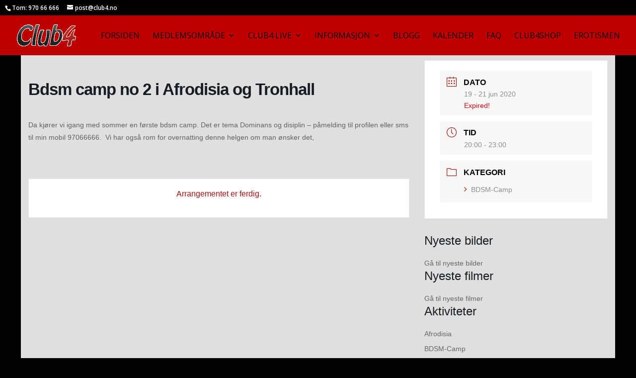

--- FILE ---
content_type: text/css
request_url: https://club4.no/wp-content/themes/amend-as/style.css?ver=4.26.0
body_size: 6106
content:
/* 
 Theme Name:     Club4
 Author:         VipService
 Author URI:     http://www.vipservice.no
 Template:       Divi
 Version:        1.02
 Description:   A Child Theme built using the elegantmarketplace.com Child theme maker
Developed by Andrew Palmer for Elegant Marketplace www.elegantmarketplace.com Free to use and duplicate as many times as you like
 Wordpress Version: 4.5.2
*/ 


/* ----------- PUT YOUR CUSTOM CSS BELOW THIS LINE -- DO NOT EDIT ABOVE THIS LINE --------------------------- */ 


.et-main-area .primary {
  float:left;
  width:75%;
}

.main_title {
  display: none;
}

.export_to_gcal {
  display: none !important;
}

#wpmudevevents-contentmeta {
  background: lightgrey none repeat scroll 0% 0%;
  border: 1px solid rgb(189, 189, 189);
}

#main-content {
  background-color: #dfdfdf;
}

.ps-postbox-tab li.active > a {
  background-color: rgba(150, 150, 150, 1) !important;
  color: black !important;
}

.ps-postbox-tab {
  background-color: rgb(220,220,220) !important;
}

.ps-tab-bar > a.active {
  background-color: rgb(200,200,200) !important;
}

.ps-tab-bar h2 {
  font-weight: bold;
}

#wpmudevevents-wrapper {
  background-color: white;
}

@media all and (max-width: 980px) {
  .logo_container {
    overflow: hidden;
    width: 190px;
    margin: auto;
  }
  .logo_container a img {
    max-width: none !important;
  }
  .et_pb_slide {
    padding: 0 10px;
  }
}

.entry-content tr td, body.et-pb-preview #main-content .container tr td {
    padding: 6px 12px;
    border-top: 1px solid #ccc;
    text-align: center;
}

.entry-content thead th, .entry-content tr th, body.et-pb-preview #main-content .container thead th, body.et-pb-preview #main-content .container tr th {
    padding: 9px 10px;
    color: #555;
    font-weight: 700;
    text-align: center;
}

.et_pb_section {
    padding: 20px !important;
	background-color: #f5f5f5;
}

@media all and (max-width: 980px) {
    .et_pb_section {
        padding: 0 !important;
    }
    .et_pb_row {
        width: 100% !important;
    }
}

.entry-content table, body.et-pb-preview #main-content .container table {
    border: 1px solid #ccc;
}

.cover-image {
	max-height: 600px !important;
}

.ps-media-photos img {
    height: 200px;
}

.pmpro-no-access {
	background-color: #ccc;
	color: black;
	padding: 5px;
}

.comment_avatar img {
	width: 80px;
}

.peepso, .ps-lightbox, .ps-dialog {
	line-height: 16px;
}


.mobile_menu_bar::after {
    content: 'MENY';
    position: relative !important;
    bottom: 10px;
    left: 5%;
    padding-right: 10px;
    color: white !important;
}
.mobile_nav.opened .mobile_menu_bar:before {
    content: '\4d';
}
/*#et-info::before {
    content: url('/wp-content/uploads/2019/01/c4_logo_s-e1548082156624.png');
    position: relative;
    top: 2px;
    padding-right: 5px;
}*/
.ps-icon-comment::after {
    content: 'Privat melding';
    font-style: normal;
}
.select_page::before {
    content: url('/wp-content/uploads/2019/01/c4_logo_xs.png');
}
.select_page {
    color: transparent !important;
}

/* Hovedmeny */
#top-menu li li a {
    width: 270px;
}
.nav li ul {
    width: auto;
}

.peepso [type="checkbox"] + label::before {
    background-color: white;
    border-color: black;
}

.pmpro_form {
    padding-left: 5px;
}

.et_pb_newsletter_description a {
    color: white;
}

/* The Events Calendar */
.tribe-events-category-lordag {
    background: darkred;
    border-radius: 2px;
    color: #DDDDDD;
}
.tribe-events-past .tribe-events-category-lordag {
    opacity: 0.5;
}
.tribe-events-category-lordag a {
    color: white;
}
.tribe-events-category-onsdag {
    background: darkgoldenrod;
    border-radius: 2px;
    color: #DDDDDD;
}
.tribe-events-past .tribe-events-category-onsdag {
    opacity: 0.5;
}
.tribe-events-category-onsdag a {
    color: white;
}
.tribe-events-category-bdsm  {
    background: black;
    border-radius: 2px;
    color: #DDDDDD;
}
.tribe-events-past .tribe-events-category-bdsm {
    opacity: 0.5;
}
.tribe-events-category-bdsm a {
    color: white;
}
.tribe-events-category-spesiell {
    background: darkslateblue;
    border-radius: 2px;
    color: #DDDDDD;
}
.tribe-events-past .tribe-events-category-spesiell {
    opacity: 0.5;
}
.tribe-events-category-spesiell a {
    color: white;
}
.tribe-events-category-gangbang {
    background: darkslategrey;
    border-radius: 2px;
    color: #DDDDDD;
}
.tribe-events-past .tribe-events-category-gangbang {
    opacity: 0.5;
}
.tribe-events-category-gangbang a {
    color: white;
}
.tribe-events-calendar th {
    color: #DDDDDD !important;
}
.tribe-events-mobile .tribe-events-event-body div {
    color: #DDDDDD;
}
.type-tribe_events {
    padding-left: 10px !important;
}
.tribe-events-day-time-slot-heading {
    color: #333333 !important;
}
.tribe-events-loop .tribe-events-event-meta {
    background: transparent;
    border: none;
}
.tribe-events-future div[id*="tribe-events-daynum-"] a, .tribe-events-future div[id*="tribe-events-daynum-"] {
    color: #222 !important;
}

@media all and (min-width: 980px) {
    #content-area {
        padding: 0 20px;
    }
}
@media all and (max-width: 980px) {
    #content-area {
        padding: 0 10px;
    }
}

.ps-conversation-content {
    padding: 4.5px 8px;
    line-height: 20px;
    font-size: 16px;
}
.ps-chat-window-content {
    height: 350px;
}
.ps-chat-window-open .ps-chat-window-box {
    height: 400px;
}
.ps-chat-window {
    width: 300px;
}

.ps-message--unread {
	background-color: pink;
	color: #333;
}
.ps-message--unread .ps-message__excerpt {
	color: var(--ps_COLOR-TEXT--DARK);
}

.mec-single-event .et_pb_widget {
	float: none;
}

/* Chat-vindu */
.wcWindowTitle {
	border-radius: 0!important;
}
.wcContainer {
	border-radius: 0!important;
}
.wcContainer input[type="button"].wcSubmitButton {
	border-radius: 0!important;
	background: #bf0000!important;
}
.wcContainer input[type="button"].wcSubmitButton:hover {
	background: #6f0000!important;
}
.wcInput {
	border-radius: 0!important;
}
.wcUsersList {
	border-left: 1px solid #333f4b!important;
}

.ps-postbox__menu-item-link {
    color: var(--text-color);
}

--- FILE ---
content_type: text/javascript
request_url: https://club4.no/wp-content/plugins/wise-chat/assets/js/wise-chat.min.js?ver=3.3.3
body_size: 816185
content:
!function e(t,n,r){function o(a,s){if(!n[a]){if(!t[a]){var l="function"==typeof require&&require;if(!s&&l)return l(a,!0);if(i)return i(a,!0);var u=new Error("Cannot find module '"+a+"'");throw u.code="MODULE_NOT_FOUND",u}var c=n[a]={exports:{}};t[a][0].call(c.exports,(function(e){return o(t[a][1][e]||e)}),c,c.exports,e,t,n,r)}return n[a].exports}for(var i="function"==typeof require&&require,a=0;a<r.length;a++)o(r[a]);return o}({1:[function(e,t,n){"use strict";var r=e("@babel/runtime/helpers/interopRequireDefault");Object.defineProperty(n,"__esModule",{value:!0}),n.default=void 0;var o=r(e("@babel/runtime/helpers/classCallCheck")),i=r(e("@babel/runtime/helpers/createClass")),a=r(e("@babel/runtime/helpers/inherits")),s=r(e("@babel/runtime/helpers/possibleConstructorReturn")),l=r(e("@babel/runtime/helpers/getPrototypeOf")),u=r(e("react")),c=r(e("prop-types")),f=e("react-redux"),p=r(e("ui/chat/Chat")),d=r(e("engine/Engine")),h=r(e("./ui/common/PresenceChecker"));function m(e){var t=function(){if("undefined"==typeof Reflect||!Reflect.construct)return!1;if(Reflect.construct.sham)return!1;if("function"==typeof Proxy)return!0;try{return Date.prototype.toString.call(Reflect.construct(Date,[],(function(){}))),!0}catch(e){return!1}}();return function(){var n,r=(0,l.default)(e);if(t){var o=(0,l.default)(this).constructor;n=Reflect.construct(r,arguments,o)}else n=r.apply(this,arguments);return(0,s.default)(this,n)}}var y=function(e){(0,a.default)(n,e);var t=m(n);function n(){return(0,o.default)(this,n),t.apply(this,arguments)}return(0,i.default)(n,[{key:"render",value:function(){return u.default.createElement(u.default.Fragment,null,u.default.createElement(p.default,{engine:this.props.engine}),u.default.createElement(h.default,{rootElement:this.props.rootElement}))}}]),n}(u.default.Component);y.propTypes={configuration:c.default.object.isRequired,rootElement:c.default.object.isRequired,engine:c.default.instanceOf(d.default).isRequired};var b=(0,f.connect)((function(e){return{configuration:e.configuration}}))(y);n.default=b},{"./ui/common/PresenceChecker":14,"@babel/runtime/helpers/classCallCheck":91,"@babel/runtime/helpers/createClass":93,"@babel/runtime/helpers/getPrototypeOf":96,"@babel/runtime/helpers/inherits":97,"@babel/runtime/helpers/interopRequireDefault":98,"@babel/runtime/helpers/possibleConstructorReturn":108,"engine/Engine":54,"prop-types":220,react:271,"react-redux":259,"ui/chat/Chat":2}],2:[function(e,t,n){"use strict";var r=e("@babel/runtime/helpers/interopRequireDefault");Object.defineProperty(n,"__esModule",{value:!0}),n.default=void 0;var o=r(e("@babel/runtime/helpers/classCallCheck")),i=r(e("@babel/runtime/helpers/createClass")),a=r(e("@babel/runtime/helpers/assertThisInitialized")),s=r(e("@babel/runtime/helpers/inherits")),l=r(e("@babel/runtime/helpers/possibleConstructorReturn")),u=r(e("@babel/runtime/helpers/getPrototypeOf")),c=r(e("react")),f=r(e("prop-types")),p=e("react-redux"),d=e("actions/ui"),h=r(e("engine/Engine")),m=r(e("./classic/ClassicChat")),y=r(e("ui/common/alerts/Alerts")),b=r(e("ui/common/alerts/Confirms")),g=r(e("ui/common/incoming/Incoming")),v=r(e("ui/common/session/UserSession")),w=r(e("ui/common/notifications/Notifications")),C=r(e("../common/logic/ChannelsManager")),k=r(e("utils/channels-storage")),S=r(e("jquery"));function E(e){var t=function(){if("undefined"==typeof Reflect||!Reflect.construct)return!1;if(Reflect.construct.sham)return!1;if("function"==typeof Proxy)return!0;try{return Date.prototype.toString.call(Reflect.construct(Date,[],(function(){}))),!0}catch(e){return!1}}();return function(){var n,r=(0,u.default)(e);if(t){var o=(0,u.default)(this).constructor;n=Reflect.construct(r,arguments,o)}else n=r.apply(this,arguments);return(0,l.default)(this,n)}}var x=function(e){(0,s.default)(n,e);var t=E(n);function n(e){var r;return(0,o.default)(this,n),(r=t.call(this,e)).handleResize=r.handleResize.bind((0,a.default)(r)),r}return(0,i.default)(n,[{key:"componentDidMount",value:function(){window.addEventListener("resize",this.handleResize),this.handleResize(),this.props.engine.start()}},{key:"componentWillUnmount",value:function(){window.removeEventListener("resize",this.handleResize),this.props.engine.stop()}},{key:"handleResize",value:function(){var e=(0,S.default)(window).width(),t="Xl";e<380?t="XXs":e<576?t="Xs":e<768?t="Sm":e<992?t="Md":e<1200&&(t="Lg"),this.props.updateProperties({windowWidth:e,windowSizeClass:t,isMobile:["Xs","XXs"].includes(t)})}},{key:"componentDidUpdate",value:function(e){var t=this.props.user!==e.user&&this.props.user,n=this.props.auth!==e.auth&&this.props.auth,r=this.props.domPresent!==e.domPresent&&!1===this.props.domPresent;!t||e.user&&e.user.id===this.props.user.id||(new k.default(this.props.user.cacheId).isEmpty()?(console.log("empty"),this.autoOpenChannels()):this.props.restoreChannels(),this.props.completeInit());n&&!this.props.user&&(new k.default("na").isEmpty()||this.props.restoreChannels());r&&this.props.engine.stop()}},{key:"autoOpenChannels",value:function(){return this.props.autoOpenChannel?(this.props.openChannel(this.props.autoOpenChannel),this.props.focusChannel(this.props.autoOpenChannel),[this.props.autoOpenChannel]):[]}},{key:"render",value:function(){return c.default.createElement(c.default.Fragment,null,c.default.createElement(m.default,null),c.default.createElement(C.default,null),c.default.createElement(y.default,null),c.default.createElement(b.default,null),c.default.createElement(g.default,null),c.default.createElement(w.default,null),c.default.createElement(v.default,null))}}]),n}(c.default.Component);x.propTypes={configuration:f.default.object.isRequired,engine:f.default.instanceOf(h.default).isRequired};var T=(0,p.connect)((function(e){return{configuration:e.configuration,user:e.application.user,auth:e.application.auth,publicChannels:e.application.publicChannels,autoOpenChannel:e.application.autoOpenChannel,openedChannels:e.ui.openedChannels,domPresent:e.application.domPresent}}),{restoreChannels:d.restoreChannels,focusChannel:d.focusChannel,openChannel:d.openChannel,minimizeChannels:d.minimizeChannels,completeInit:d.completeInit,updateProperties:d.updateProperties})(x);n.default=T},{"../common/logic/ChannelsManager":46,"./classic/ClassicChat":3,"@babel/runtime/helpers/assertThisInitialized":90,"@babel/runtime/helpers/classCallCheck":91,"@babel/runtime/helpers/createClass":93,"@babel/runtime/helpers/getPrototypeOf":96,"@babel/runtime/helpers/inherits":97,"@babel/runtime/helpers/interopRequireDefault":98,"@babel/runtime/helpers/possibleConstructorReturn":108,"actions/ui":67,"engine/Engine":54,jquery:208,"prop-types":220,react:271,"react-redux":259,"ui/common/alerts/Alerts":15,"ui/common/alerts/Confirms":16,"ui/common/incoming/Incoming":43,"ui/common/notifications/Notifications":47,"ui/common/session/UserSession":52,"utils/channels-storage":79}],3:[function(e,t,n){"use strict";var r=e("@babel/runtime/helpers/interopRequireDefault");Object.defineProperty(n,"__esModule",{value:!0}),n.default=void 0;var o=r(e("@babel/runtime/helpers/classCallCheck")),i=r(e("@babel/runtime/helpers/createClass")),a=r(e("@babel/runtime/helpers/assertThisInitialized")),s=r(e("@babel/runtime/helpers/inherits")),l=r(e("@babel/runtime/helpers/possibleConstructorReturn")),u=r(e("@babel/runtime/helpers/getPrototypeOf")),c=r(e("react")),f=r(e("prop-types")),p=e("react-redux"),d=r(e("./desktop/DesktopChat")),h=r(e("./mobile/MobileChat")),m=r(e("jquery")),y=r(e("ui/common/auth/Auth")),b=r(e("ui/common/loading/Loading")),g=r(e("ui/common/logger/Logger"));function v(e){var t=function(){if("undefined"==typeof Reflect||!Reflect.construct)return!1;if(Reflect.construct.sham)return!1;if("function"==typeof Proxy)return!0;try{return Date.prototype.toString.call(Reflect.construct(Date,[],(function(){}))),!0}catch(e){return!1}}();return function(){var n,r=(0,u.default)(e);if(t){var o=(0,u.default)(this).constructor;n=Reflect.construct(r,arguments,o)}else n=r.apply(this,arguments);return(0,l.default)(this,n)}}var w=function(e){(0,s.default)(n,e);var t=v(n);function n(e){var r;return(0,o.default)(this,n),(r=t.call(this,e)).state={breakpointUpClassName:""},r.element=c.default.createRef(),r.handleResize=r.handleResize.bind((0,a.default)(r)),r}return(0,i.default)(n,[{key:"componentDidMount",value:function(){window.addEventListener("resize",this.handleResize),this.handleResize()}},{key:"componentWillUnmount",value:function(){window.removeEventListener("resize",this.handleResize)}},{key:"handleResize",value:function(){var e=(0,m.default)(this.element.current).closest(".wcContainer").width(),t="";t=e<380?"wcSizeXXs":e<576?"wcSizeXs":e<768?"wcSizeSm":e<992?"wcSizeMd":e<1200?"wcSizeLg":"wcSizeXl",this.state.breakpointUpClassName!==t&&this.setState({breakpointUpClassName:t})}},{key:"render",value:function(){var e=["wcSizeXXs","wcSizeXs"].includes(this.state.breakpointUpClassName);return!this.props.user&&!this.props.auth?c.default.createElement("div",{className:"wcClassic",ref:this.element},c.default.createElement(b.default,null),this.props.configuration.debug&&c.default.createElement(g.default,null)):c.default.createElement("div",{className:"wcClassic ".concat(this.state.breakpointUpClassName," ").concat(e?"wcMobile":"wcDesktop"),ref:this.element},this.props.user&&c.default.createElement(c.default.Fragment,null,e?c.default.createElement(h.default,null):c.default.createElement(d.default,null)),null===this.props.user&&this.props.auth&&c.default.createElement(y.default,null))}}]),n}(c.default.Component);w.propTypes={configuration:f.default.object.isRequired};var C=(0,p.connect)((function(e){return{configuration:e.configuration,user:e.application.user,auth:e.application.auth}}))(w);n.default=C},{"./desktop/DesktopChat":4,"./mobile/MobileChat":10,"@babel/runtime/helpers/assertThisInitialized":90,"@babel/runtime/helpers/classCallCheck":91,"@babel/runtime/helpers/createClass":93,"@babel/runtime/helpers/getPrototypeOf":96,"@babel/runtime/helpers/inherits":97,"@babel/runtime/helpers/interopRequireDefault":98,"@babel/runtime/helpers/possibleConstructorReturn":108,jquery:208,"prop-types":220,react:271,"react-redux":259,"ui/common/auth/Auth":18,"ui/common/loading/Loading":44,"ui/common/logger/Logger":45}],4:[function(e,t,n){"use strict";var r=e("@babel/runtime/helpers/interopRequireDefault");Object.defineProperty(n,"__esModule",{value:!0}),n.default=void 0;var o=r(e("@babel/runtime/helpers/classCallCheck")),i=r(e("@babel/runtime/helpers/createClass")),a=r(e("@babel/runtime/helpers/inherits")),s=r(e("@babel/runtime/helpers/possibleConstructorReturn")),l=r(e("@babel/runtime/helpers/getPrototypeOf")),u=r(e("react")),c=r(e("prop-types")),f=e("react-redux"),p=r(e("ui/common/browser/Browser")),d=r(e("ui/common/logger/Logger")),h=r(e("./TabbedController")),m=r(e("ui/common/customize/Customize")),y=r(e("ui/common/toasts/Toasts")),b=r(e("ui/common/recent/Recent"));function g(e){var t=function(){if("undefined"==typeof Reflect||!Reflect.construct)return!1;if(Reflect.construct.sham)return!1;if("function"==typeof Proxy)return!0;try{return Date.prototype.toString.call(Reflect.construct(Date,[],(function(){}))),!0}catch(e){return!1}}();return function(){var n,r=(0,l.default)(e);if(t){var o=(0,l.default)(this).constructor;n=Reflect.construct(r,arguments,o)}else n=r.apply(this,arguments);return(0,s.default)(this,n)}}var v=function(e){(0,a.default)(n,e);var t=g(n);function n(){return(0,o.default)(this,n),t.apply(this,arguments)}return(0,i.default)(n,[{key:"render",value:function(){var e=this.props.configuration.interface.browser.location;return u.default.createElement(u.default.Fragment,null,this.props.configuration.interface.chat.title.length>0&&u.default.createElement("div",{className:"wcTitle"},this.props.configuration.interface.chat.title,u.default.createElement(b.default,{keepInside:"#"+this.props.configuration.chatId})),u.default.createElement("div",{className:"wcBody "+("left"===e?"wcBrowserAreaLeft":"wcBrowserAreaRight")},u.default.createElement("div",{className:"wcMessagesArea"},u.default.createElement(h.default,null),u.default.createElement(m.default,null)),this.props.configuration.interface.browser.enabled&&u.default.createElement("div",{className:"wcBrowserArea"},u.default.createElement(p.default,{infoWindowPosition:"left"===e?"right center":"left center"}))),u.default.createElement(y.default,null),this.props.configuration.debug&&u.default.createElement(d.default,null))}}]),n}(u.default.Component);v.propTypes={configuration:c.default.object.isRequired};var w=(0,f.connect)((function(e){return{configuration:e.configuration}}))(v);n.default=w},{"./TabbedController":5,"@babel/runtime/helpers/classCallCheck":91,"@babel/runtime/helpers/createClass":93,"@babel/runtime/helpers/getPrototypeOf":96,"@babel/runtime/helpers/inherits":97,"@babel/runtime/helpers/interopRequireDefault":98,"@babel/runtime/helpers/possibleConstructorReturn":108,"prop-types":220,react:271,"react-redux":259,"ui/common/browser/Browser":21,"ui/common/customize/Customize":41,"ui/common/logger/Logger":45,"ui/common/recent/Recent":50,"ui/common/toasts/Toasts":53}],5:[function(e,t,n){"use strict";var r=e("@babel/runtime/helpers/interopRequireDefault");Object.defineProperty(n,"__esModule",{value:!0}),n.default=void 0;var o=r(e("@babel/runtime/helpers/classCallCheck")),i=r(e("@babel/runtime/helpers/createClass")),a=r(e("@babel/runtime/helpers/assertThisInitialized")),s=r(e("@babel/runtime/helpers/inherits")),l=r(e("@babel/runtime/helpers/possibleConstructorReturn")),u=r(e("@babel/runtime/helpers/getPrototypeOf")),c=r(e("react")),f=r(e("prop-types")),p=e("react-redux"),d=r(e("ui/common/channel/Channel")),h=e("actions/ui"),m=r(e("jquery")),y=r(e("ui/common/channel/components/CloseButton"));function b(e){var t=function(){if("undefined"==typeof Reflect||!Reflect.construct)return!1;if(Reflect.construct.sham)return!1;if("function"==typeof Proxy)return!0;try{return Date.prototype.toString.call(Reflect.construct(Date,[],(function(){}))),!0}catch(e){return!1}}();return function(){var n,r=(0,u.default)(e);if(t){var o=(0,u.default)(this).constructor;n=Reflect.construct(r,arguments,o)}else n=r.apply(this,arguments);return(0,l.default)(this,n)}}var g=function(e){(0,s.default)(n,e);var t=b(n);function n(e){var r;return(0,o.default)(this,n),(r=t.call(this,e)).state={tooManyTabs:!1},r.tabsElement=c.default.createRef(),r.handleTabClick=r.handleTabClick.bind((0,a.default)(r)),r.handleTabsChange=r.handleTabsChange.bind((0,a.default)(r)),r.handleResize=r.handleResize.bind((0,a.default)(r)),r.handleNavigateLeft=r.handleNavigateLeft.bind((0,a.default)(r)),r.handleNavigateRight=r.handleNavigateRight.bind((0,a.default)(r)),r}return(0,i.default)(n,[{key:"componentDidMount",value:function(){window.addEventListener("resize",this.handleResize),this.handleTabsChange()}},{key:"componentWillUnmount",value:function(){window.removeEventListener("resize",this.handleResize)}},{key:"componentDidUpdate",value:function(e){this.props.openedChannels!==e.openedChannels&&this.handleTabsChange()}},{key:"handleResize",value:function(){this.handleTabsChange()}},{key:"handleTabClick",value:function(e,t){e.preventDefault(),this.props.focusChannel(t)}},{key:"handleTabsChange",value:function(){this.tabsElement.current&&(this.isOverflown(this.tabsElement.current)?this.state.tooManyTabs||this.setState({tooManyTabs:!0}):this.state.tooManyTabs&&this.setState({tooManyTabs:!1}))}},{key:"handleNavigateLeft",value:function(e){e.preventDefault();var t=(0,m.default)(this.tabsElement.current);t.scrollLeft()>0&&t.scrollLeft(t.scrollLeft()-20)}},{key:"handleNavigateRight",value:function(e){e.preventDefault();var t=(0,m.default)(this.tabsElement.current);t.scrollLeft(t.scrollLeft()+20)}},{key:"isOverflown",value:function(e){return e.scrollHeight>e.clientHeight||e.scrollWidth>e.clientWidth}},{key:"isTabNavigatorVisible",value:function(){var e=1===this.props.publicChannels.length;return!!this.props.configuration.interface.browser.enabled&&(!e||!this.props.configuration.interface.chat.publicEnabled||this.getOpenedChannels().length>1)}},{key:"getOpenedChannels",value:function(){var e=this;return this.props.openedChannels.filter((function(t){return e.props.channels.find((function(n){return n.id===t&&(e.props.configuration.interface.chat.publicEnabled||"direct"===n.type)}))})).map((function(t){return e.props.channels.find((function(e){return e.id===t}))}))}},{key:"render",value:function(){var e=this,t=this.getOpenedChannels();return c.default.createElement(c.default.Fragment,null,this.isTabNavigatorVisible()&&c.default.createElement("div",{className:"wcTabsContainer ".concat(this.state.tooManyTabs?"wcTabsTooMany":"")},c.default.createElement("div",{className:"wcTabs",ref:this.tabsElement},t.map((function(t){return c.default.createElement("div",{key:t.id,className:"wcTab"+(t.id===e.props.focusedChannel?"  wcCurrent":""),onClick:function(n){return e.handleTabClick(n,t.id)}},c.default.createElement("span",{className:"wcName"},t.name," ",e.props.channelsUi[t.id]&&e.props.channelsUi[t.id].unread>0?c.default.createElement("span",{className:"wcUnread"},"*"):""),(e.props.publicChannels.length>1||"direct"===t.type)&&c.default.createElement(y.default,{channel:t,focusOnClose:!0}))}))),c.default.createElement("div",{className:"wcTabsNav"},c.default.createElement("a",{href:"#",onClick:function(t){return e.handleNavigateLeft(t)},className:"wcLeft wcFunctional"}),c.default.createElement("a",{href:"#",onClick:function(t){return e.handleNavigateRight(t)},className:"wcRight wcFunctional"}))),t.map((function(t){return c.default.createElement("div",{key:t.id,className:"wcTabContent"+(t.id!==e.props.focusedChannel?" wcInvisible":"")},c.default.createElement(d.default,{channel:t}))})),this.props.channels.length>0&&!t.find((function(t){return t.id===e.props.focusedChannel}))&&c.default.createElement("div",{className:"wcTabContent wcTabContentEmpty"},c.default.createElement("span",{className:"wcEmptyChannel"},this.props.i18nBase.noChannels)))}}]),n}(c.default.Component);g.propTypes={configuration:f.default.object.isRequired,publicChannels:f.default.array.isRequired,channels:f.default.array.isRequired};var v=(0,p.connect)((function(e){return{configuration:e.configuration,i18nBase:e.configuration.i18n,publicChannels:e.application.publicChannels,channels:e.application.channels,focusedChannel:e.ui.focusedChannel,openedChannels:e.ui.openedChannels,channelsUi:e.ui.channels}}),{focusChannel:h.focusChannel})(g);n.default=v},{"@babel/runtime/helpers/assertThisInitialized":90,"@babel/runtime/helpers/classCallCheck":91,"@babel/runtime/helpers/createClass":93,"@babel/runtime/helpers/getPrototypeOf":96,"@babel/runtime/helpers/inherits":97,"@babel/runtime/helpers/interopRequireDefault":98,"@babel/runtime/helpers/possibleConstructorReturn":108,"actions/ui":67,jquery:208,"prop-types":220,react:271,"react-redux":259,"ui/common/channel/Channel":24,"ui/common/channel/components/CloseButton":25}],6:[function(e,t,n){"use strict";var r=e("@babel/runtime/helpers/interopRequireDefault");Object.defineProperty(n,"__esModule",{value:!0}),n.default=void 0;var o=r(e("@babel/runtime/helpers/classCallCheck")),i=r(e("@babel/runtime/helpers/createClass")),a=r(e("@babel/runtime/helpers/inherits")),s=r(e("@babel/runtime/helpers/possibleConstructorReturn")),l=r(e("@babel/runtime/helpers/getPrototypeOf")),u=r(e("react")),c=r(e("prop-types")),f=e("react-redux"),p=r(e("ui/common/channel/Channel"));function d(e){var t=function(){if("undefined"==typeof Reflect||!Reflect.construct)return!1;if(Reflect.construct.sham)return!1;if("function"==typeof Proxy)return!0;try{return Date.prototype.toString.call(Reflect.construct(Date,[],(function(){}))),!0}catch(e){return!1}}();return function(){var n,r=(0,l.default)(e);if(t){var o=(0,l.default)(this).constructor;n=Reflect.construct(r,arguments,o)}else n=r.apply(this,arguments);return(0,s.default)(this,n)}}var h=function(e){(0,a.default)(n,e);var t=d(n);function n(){return(0,o.default)(this,n),t.apply(this,arguments)}return(0,i.default)(n,[{key:"render",value:function(){var e=this,t=this.props.channels.filter((function(t){return e.props.openedChannels.includes(t.id)}));return u.default.createElement(u.default.Fragment,null,t.map((function(t){return u.default.createElement("div",{key:t.id,className:"wcChannelContainer"+(t.id!==e.props.focusedChannel?" wcInvisible":"")},u.default.createElement(p.default,{channel:t}))})),this.props.channels.length>0&&!t.find((function(t){return t.id===e.props.focusedChannel}))&&u.default.createElement("div",{className:"wcChannelContainer wcChannelContainerEmpty"},u.default.createElement("span",{className:"wcEmptyChannel"},this.props.i18nBase.noChannels)))}}]),n}(u.default.Component);h.propTypes={configuration:c.default.object.isRequired};var m=(0,f.connect)((function(e){return{configuration:e.configuration,i18nBase:e.configuration.i18n,channels:e.application.channels,focusedChannel:e.ui.focusedChannel,openedChannels:e.ui.openedChannels}}))(h);n.default=m},{"@babel/runtime/helpers/classCallCheck":91,"@babel/runtime/helpers/createClass":93,"@babel/runtime/helpers/getPrototypeOf":96,"@babel/runtime/helpers/inherits":97,"@babel/runtime/helpers/interopRequireDefault":98,"@babel/runtime/helpers/possibleConstructorReturn":108,"prop-types":220,react:271,"react-redux":259,"ui/common/channel/Channel":24}],7:[function(e,t,n){"use strict";var r=e("@babel/runtime/helpers/interopRequireDefault");Object.defineProperty(n,"__esModule",{value:!0}),n.default=void 0;var o=r(e("@babel/runtime/helpers/classCallCheck")),i=r(e("@babel/runtime/helpers/createClass")),a=r(e("@babel/runtime/helpers/assertThisInitialized")),s=r(e("@babel/runtime/helpers/inherits")),l=r(e("@babel/runtime/helpers/possibleConstructorReturn")),u=r(e("@babel/runtime/helpers/getPrototypeOf")),c=r(e("react")),f=r(e("prop-types")),p=e("react-redux"),d=e("react-scrollbars-custom"),h=e("actions/ui");function m(e){var t=function(){if("undefined"==typeof Reflect||!Reflect.construct)return!1;if(Reflect.construct.sham)return!1;if("function"==typeof Proxy)return!0;try{return Date.prototype.toString.call(Reflect.construct(Date,[],(function(){}))),!0}catch(e){return!1}}();return function(){var n,r=(0,u.default)(e);if(t){var o=(0,u.default)(this).constructor;n=Reflect.construct(r,arguments,o)}else n=r.apply(this,arguments);return(0,l.default)(this,n)}}var y=function(e){(0,s.default)(n,e);var t=m(n);function n(e){var r;return(0,o.default)(this,n),(r=t.call(this,e)).handleChannelClick=r.handleChannelClick.bind((0,a.default)(r)),r}return(0,i.default)(n,[{key:"handleChannelClick",value:function(e){e.locked||(this.props.openChannel(e.id),this.props.focusChannel(e.id),this.props.setMobileTopTab("channel"),this.props.setMobileTitle(e.name))}},{key:"getPublicChannelClasses",value:function(e){var t=["wcChannelEntry"];return!0===e.protected&&!1===e.authorized&&t.push("wcLockedChannel"),!0===e.protected&&!0===e.authorized&&t.push("wcUnLockedChannel"),t.join(" ")}},{key:"render",value:function(){var e=this;return c.default.createElement(d.Scrollbar,null,this.props.publicChannels.map((function(t){return c.default.createElement("div",{key:t.id,className:e.getPublicChannelClasses(t),onClick:function(n){return e.handleChannelClick(t)}},c.default.createElement("img",{src:t.avatar?t.avatar:"",className:"wcFunctional wcChannelAvatar",alt:t.name}),c.default.createElement("span",{className:"wcName"},t.name))})))}}]),n}(c.default.Component);y.propTypes={configuration:f.default.object.isRequired};var b=(0,p.connect)((function(e){return{configuration:e.configuration,publicChannels:e.application.publicChannels}}),{focusChannel:h.focusChannel,openChannel:h.openChannel,setMobileTopTab:h.setMobileTopTab,setMobileTitle:h.setMobileTitle})(y);n.default=b},{"@babel/runtime/helpers/assertThisInitialized":90,"@babel/runtime/helpers/classCallCheck":91,"@babel/runtime/helpers/createClass":93,"@babel/runtime/helpers/getPrototypeOf":96,"@babel/runtime/helpers/inherits":97,"@babel/runtime/helpers/interopRequireDefault":98,"@babel/runtime/helpers/possibleConstructorReturn":108,"actions/ui":67,"prop-types":220,react:271,"react-redux":259,"react-scrollbars-custom":268}],8:[function(e,t,n){"use strict";var r=e("@babel/runtime/helpers/interopRequireDefault");Object.defineProperty(n,"__esModule",{value:!0}),n.default=void 0;var o=r(e("@babel/runtime/helpers/classCallCheck")),i=r(e("@babel/runtime/helpers/createClass")),a=r(e("@babel/runtime/helpers/assertThisInitialized")),s=r(e("@babel/runtime/helpers/inherits")),l=r(e("@babel/runtime/helpers/possibleConstructorReturn")),u=r(e("@babel/runtime/helpers/getPrototypeOf")),c=r(e("react")),f=r(e("prop-types")),p=e("react-redux"),d=e("actions/ui"),h=e("react-scrollbars-custom"),m=r(e("ui/common/channel/components/CloseButton"));function y(e){var t=function(){if("undefined"==typeof Reflect||!Reflect.construct)return!1;if(Reflect.construct.sham)return!1;if("function"==typeof Proxy)return!0;try{return Date.prototype.toString.call(Reflect.construct(Date,[],(function(){}))),!0}catch(e){return!1}}();return function(){var n,r=(0,u.default)(e);if(t){var o=(0,u.default)(this).constructor;n=Reflect.construct(r,arguments,o)}else n=r.apply(this,arguments);return(0,l.default)(this,n)}}var b=function(e){(0,s.default)(n,e);var t=y(n);function n(e){var r;return(0,o.default)(this,n),(r=t.call(this,e)).handleChannelClick=r.handleChannelClick.bind((0,a.default)(r)),r}return(0,i.default)(n,[{key:"handleChannelClick",value:function(e){this.props.focusChannel(e.id),this.props.setMobileTopTab("channel"),this.props.setMobileTitle(e.name)}},{key:"render",value:function(){var e=this,t=this.props.channels.filter((function(t){return e.props.openedChannels.includes(t.id)}));return 0===t.length?c.default.createElement("div",{className:"wcCenter"},c.default.createElement("span",{className:"wcNoChats"},this.props.i18nBase.noChats)):c.default.createElement(h.Scrollbar,null,t.map((function(t){return c.default.createElement("div",{key:t.id,className:"wcChannelEntry",onClick:function(n){return e.handleChannelClick(t)}},c.default.createElement("div",{className:"wcDetails"},t.avatar&&c.default.createElement("img",{src:t.avatar,className:"wcFunctional wcChannelAvatar",alt:t.name}),c.default.createElement("span",{className:"wcName"},t.name," ",e.props.channelsUi[t.id]&&e.props.channelsUi[t.id].unread>0?c.default.createElement("span",{className:"wcUnread"},"*"):"")),(e.props.publicChannels.length>0||"direct"===t.type)&&c.default.createElement(m.default,{channel:t}))})))}}]),n}(c.default.Component);b.propTypes={configuration:f.default.object.isRequired};var g=(0,p.connect)((function(e){return{configuration:e.configuration,i18nBase:e.configuration.i18n,publicChannels:e.application.publicChannels,channels:e.application.channels,openedChannels:e.ui.openedChannels,channelsUi:e.ui.channels}}),{focusChannel:d.focusChannel,setMobileTopTab:d.setMobileTopTab,setMobileTitle:d.setMobileTitle})(b);n.default=g},{"@babel/runtime/helpers/assertThisInitialized":90,"@babel/runtime/helpers/classCallCheck":91,"@babel/runtime/helpers/createClass":93,"@babel/runtime/helpers/getPrototypeOf":96,"@babel/runtime/helpers/inherits":97,"@babel/runtime/helpers/interopRequireDefault":98,"@babel/runtime/helpers/possibleConstructorReturn":108,"actions/ui":67,"prop-types":220,react:271,"react-redux":259,"react-scrollbars-custom":268,"ui/common/channel/components/CloseButton":25}],9:[function(e,t,n){"use strict";var r=e("@babel/runtime/helpers/interopRequireDefault");Object.defineProperty(n,"__esModule",{value:!0}),n.default=void 0;var o=r(e("@babel/runtime/helpers/classCallCheck")),i=r(e("@babel/runtime/helpers/createClass")),a=r(e("@babel/runtime/helpers/inherits")),s=r(e("@babel/runtime/helpers/possibleConstructorReturn")),l=r(e("@babel/runtime/helpers/getPrototypeOf")),u=r(e("react")),c=r(e("prop-types")),f=e("react-redux"),p=r(e("components/ui/common/customize/CustomizeArea"));function d(e){var t=function(){if("undefined"==typeof Reflect||!Reflect.construct)return!1;if(Reflect.construct.sham)return!1;if("function"==typeof Proxy)return!0;try{return Date.prototype.toString.call(Reflect.construct(Date,[],(function(){}))),!0}catch(e){return!1}}();return function(){var n,r=(0,l.default)(e);if(t){var o=(0,l.default)(this).constructor;n=Reflect.construct(r,arguments,o)}else n=r.apply(this,arguments);return(0,s.default)(this,n)}}var h=function(e){(0,a.default)(n,e);var t=d(n);function n(){return(0,o.default)(this,n),t.apply(this,arguments)}return(0,i.default)(n,[{key:"render",value:function(){return u.default.createElement("div",{className:"wcCustomizations"},u.default.createElement(p.default,{visible:this.props.visible}))}}]),n}(u.default.Component);h.propTypes={configuration:c.default.object.isRequired,visible:c.default.bool};var m=(0,f.connect)((function(e){return{configuration:e.configuration}}))(h);n.default=m},{"@babel/runtime/helpers/classCallCheck":91,"@babel/runtime/helpers/createClass":93,"@babel/runtime/helpers/getPrototypeOf":96,"@babel/runtime/helpers/inherits":97,"@babel/runtime/helpers/interopRequireDefault":98,"@babel/runtime/helpers/possibleConstructorReturn":108,"components/ui/common/customize/CustomizeArea":42,"prop-types":220,react:271,"react-redux":259}],10:[function(e,t,n){"use strict";var r=e("@babel/runtime/helpers/interopRequireDefault");Object.defineProperty(n,"__esModule",{value:!0}),n.default=void 0;var o=r(e("@babel/runtime/helpers/classCallCheck")),i=r(e("@babel/runtime/helpers/createClass")),a=r(e("@babel/runtime/helpers/assertThisInitialized")),s=r(e("@babel/runtime/helpers/inherits")),l=r(e("@babel/runtime/helpers/possibleConstructorReturn")),u=r(e("@babel/runtime/helpers/getPrototypeOf")),c=r(e("react")),f=r(e("prop-types")),p=e("react-redux"),d=e("actions/ui"),h=r(e("ui/common/logger/Logger")),m=r(e("./ChatsView")),y=r(e("./ChannelsView")),b=r(e("./UsersView")),g=r(e("./RecentView")),v=e("utils/string"),w=r(e("./ChannelView")),C=r(e("./CustomizeView")),k=r(e("ui/common/toasts/Toasts"));function S(e){var t=function(){if("undefined"==typeof Reflect||!Reflect.construct)return!1;if(Reflect.construct.sham)return!1;if("function"==typeof Proxy)return!0;try{return Date.prototype.toString.call(Reflect.construct(Date,[],(function(){}))),!0}catch(e){return!1}}();return function(){var n,r=(0,u.default)(e);if(t){var o=(0,u.default)(this).constructor;n=Reflect.construct(r,arguments,o)}else n=r.apply(this,arguments);return(0,l.default)(this,n)}}var E=function(e){(0,s.default)(n,e);var t=S(n);function n(e){var r;return(0,o.default)(this,n),(r=t.call(this,e)).handleTabClick=r.handleTabClick.bind((0,a.default)(r)),r.showFocusedChannel(),!r.props.configuration.interface.chat.publicEnabled&&r.isUsersTabVisible()&&r.props.setMobileTopTab("users"),r}return(0,i.default)(n,[{key:"handleTabClick",value:function(e){this.props.setMobileTopTab(e.slug),this.props.setMobileTitle(e.name),this.props.focusChannel(void 0)}},{key:"componentDidUpdate",value:function(e){this.props.focusedChannel!==e.focusedChannel&&this.props.focusedChannel&&this.showFocusedChannel()}},{key:"showFocusedChannel",value:function(){var e=this,t=this.props.channels.find((function(t){return t.id===e.props.focusedChannel}));t&&(this.props.setMobileTopTab("channel"),this.props.setMobileTitle(t.name))}},{key:"isUsersTabVisible",value:function(){return this.props.configuration.interface.browser.enabled}},{key:"render",value:function(){var e=this,t=[{slug:"chats",name:this.props.i18nBase.chats,component:c.default.createElement(m.default,null),header:this.props.configuration.interface.chat.mobile.tabs.chats},{slug:"channels",name:this.props.i18nBase.channels,component:c.default.createElement(y.default,null),header:this.props.configuration.interface.chat.publicEnabled},{slug:"users",name:this.props.i18nBase.users,component:c.default.createElement(b.default,null),header:this.isUsersTabVisible()},{slug:"channel",name:this.props.i18nBase.channel,component:c.default.createElement(w.default,null),header:!1}];return this.props.configuration.interface.recent.enabled&&t.push({slug:"recent",name:this.props.i18nBase.recent,component:c.default.createElement(g.default,null),header:!0,redCounter:this.props.recentChats.filter((function(e){return!1===e.read})).length}),this.props.user&&this.props.user.settings.allowCustomize&&t.push({slug:"customize",name:"",component:c.default.createElement(C.default,{visible:"customize"===this.props.topTab}),header:!0}),c.default.createElement(c.default.Fragment,null,this.props.titleVisible&&(this.props.titleOverride||this.props.configuration.interface.chat.title)&&c.default.createElement("div",{className:"wcTitle"},[this.props.configuration.interface.chat.title,this.props.titleOverride].filter((function(e){return e&&e.length})).join(" - ")),c.default.createElement("div",{className:"wcTabs"+(t.filter((function(e){return e.header})).length>3?" wcTabsCompact":"")},t.filter((function(e){return e.header})).map((function(t,n){return c.default.createElement("div",{key:n,className:"wcTab wcTab"+(0,v.capitalizeFirstLetter)(t.slug)+(e.props.topTab===t.slug?" wcCurrent":""),onClick:function(n){return e.handleTabClick(t)}},c.default.createElement("span",{className:"wcName"},t.name),t.redCounter>0&&c.default.createElement("span",{className:"wcRedCounter"},t.redCounter))}))),t.map((function(t,n){return c.default.createElement("div",{key:n,className:"wcTabContent wcTabContent"+(0,v.capitalizeFirstLetter)(t.slug)+(e.props.topTab!==t.slug?" wcInvisible":"")},t.component)})),this.props.configuration.debug&&c.default.createElement(h.default,null),c.default.createElement(k.default,null))}}]),n}(c.default.Component);E.propTypes={configuration:f.default.object.isRequired,titleVisible:f.default.bool.isRequired},E.defaultProps={titleVisible:!0};var x=(0,p.connect)((function(e){return{i18nBase:e.configuration.i18n,configuration:e.configuration,topTab:e.ui.mobile.topTab,titleOverride:e.ui.mobile.title,channels:e.application.channels,focusedChannel:e.ui.focusedChannel,openedChannels:e.ui.openedChannels,user:e.application.user,recentChats:e.application.recentChats,publicChannels:e.application.publicChannels}}),{setMobileTopTab:d.setMobileTopTab,setMobileTitle:d.setMobileTitle,focusChannel:d.focusChannel,openChannel:d.openChannel})(E);n.default=x},{"./ChannelView":6,"./ChannelsView":7,"./ChatsView":8,"./CustomizeView":9,"./RecentView":11,"./UsersView":12,"@babel/runtime/helpers/assertThisInitialized":90,"@babel/runtime/helpers/classCallCheck":91,"@babel/runtime/helpers/createClass":93,"@babel/runtime/helpers/getPrototypeOf":96,"@babel/runtime/helpers/inherits":97,"@babel/runtime/helpers/interopRequireDefault":98,"@babel/runtime/helpers/possibleConstructorReturn":108,"actions/ui":67,"prop-types":220,react:271,"react-redux":259,"ui/common/logger/Logger":45,"ui/common/toasts/Toasts":53,"utils/string":86}],11:[function(e,t,n){"use strict";var r=e("@babel/runtime/helpers/interopRequireDefault");Object.defineProperty(n,"__esModule",{value:!0}),n.default=void 0;var o=r(e("@babel/runtime/helpers/classCallCheck")),i=r(e("@babel/runtime/helpers/createClass")),a=r(e("@babel/runtime/helpers/assertThisInitialized")),s=r(e("@babel/runtime/helpers/inherits")),l=r(e("@babel/runtime/helpers/possibleConstructorReturn")),u=r(e("@babel/runtime/helpers/getPrototypeOf")),c=r(e("react")),f=r(e("prop-types")),p=e("react-redux"),d=e("actions/ui"),h=r(e("components/ui/common/recent/RecentArea"));function m(e){var t=function(){if("undefined"==typeof Reflect||!Reflect.construct)return!1;if(Reflect.construct.sham)return!1;if("function"==typeof Proxy)return!0;try{return Date.prototype.toString.call(Reflect.construct(Date,[],(function(){}))),!0}catch(e){return!1}}();return function(){var n,r=(0,u.default)(e);if(t){var o=(0,u.default)(this).constructor;n=Reflect.construct(r,arguments,o)}else n=r.apply(this,arguments);return(0,l.default)(this,n)}}var y=function(e){(0,s.default)(n,e);var t=m(n);function n(e){var r;return(0,o.default)(this,n),(r=t.call(this,e)).handleChannelClick=r.handleChannelClick.bind((0,a.default)(r)),r}return(0,i.default)(n,[{key:"handleChannelClick",value:function(e){this.props.setMobileTopTab("channel"),this.props.setMobileTitle(e.name)}},{key:"render",value:function(){var e=this;return c.default.createElement(h.default,{onClick:function(t){return e.handleChannelClick(t.channel)}})}}]),n}(c.default.Component);y.propTypes={configuration:f.default.object.isRequired};var b=(0,p.connect)((function(e){return{configuration:e.configuration}}),{setMobileTopTab:d.setMobileTopTab,setMobileTitle:d.setMobileTitle})(y);n.default=b},{"@babel/runtime/helpers/assertThisInitialized":90,"@babel/runtime/helpers/classCallCheck":91,"@babel/runtime/helpers/createClass":93,"@babel/runtime/helpers/getPrototypeOf":96,"@babel/runtime/helpers/inherits":97,"@babel/runtime/helpers/interopRequireDefault":98,"@babel/runtime/helpers/possibleConstructorReturn":108,"actions/ui":67,"components/ui/common/recent/RecentArea":51,"prop-types":220,react:271,"react-redux":259}],12:[function(e,t,n){"use strict";var r=e("@babel/runtime/helpers/interopRequireDefault");Object.defineProperty(n,"__esModule",{value:!0}),n.default=void 0;var o=r(e("@babel/runtime/helpers/classCallCheck")),i=r(e("@babel/runtime/helpers/createClass")),a=r(e("@babel/runtime/helpers/assertThisInitialized")),s=r(e("@babel/runtime/helpers/inherits")),l=r(e("@babel/runtime/helpers/possibleConstructorReturn")),u=r(e("@babel/runtime/helpers/getPrototypeOf")),c=r(e("react")),f=r(e("prop-types")),p=e("react-redux"),d=e("react-scrollbars-custom"),h=r(e("components/ui/common/browser/components/DirectChannel")),m=e("actions/ui");function y(e){var t=function(){if("undefined"==typeof Reflect||!Reflect.construct)return!1;if(Reflect.construct.sham)return!1;if("function"==typeof Proxy)return!0;try{return Date.prototype.toString.call(Reflect.construct(Date,[],(function(){}))),!0}catch(e){return!1}}();return function(){var n,r=(0,u.default)(e);if(t){var o=(0,u.default)(this).constructor;n=Reflect.construct(r,arguments,o)}else n=r.apply(this,arguments);return(0,l.default)(this,n)}}var b=function(e){(0,s.default)(n,e);var t=y(n);function n(e){var r;return(0,o.default)(this,n),(r=t.call(this,e)).state={searchPhrase:""},r.handleSearchClear=r.handleSearchClear.bind((0,a.default)(r)),r.handleChannelClick=r.handleChannelClick.bind((0,a.default)(r)),r}return(0,i.default)(n,[{key:"handleSearchClear",value:function(e){e.preventDefault(),this.setState({searchPhrase:""})}},{key:"handleChannelClick",value:function(e){this.props.setMobileTopTab("channel"),this.props.setMobileTitle(e.name)}},{key:"render",value:function(){var e=this;return c.default.createElement("div",{className:"wcBrowser"},c.default.createElement("div",{className:"wcChannels wcDirectChannels"},c.default.createElement(d.Scrollbar,null,this.props.directChannels.filter((function(t){return!e.state.searchPhrase||t.name.match(new RegExp(e.state.searchPhrase,"i"))})).map((function(t,n){return c.default.createElement(h.default,{key:t.id,channel:t,onClick:e.handleChannelClick})})))),this.props.configuration.interface.browser.searchSubChannels&&c.default.createElement("div",{className:"wcFooter"},c.default.createElement("div",{className:"wcSearch"},c.default.createElement("input",{type:"text",placeholder:this.props.i18n.subChannelsSearchHint,value:this.state.searchPhrase,onChange:function(t){return e.setState({searchPhrase:t.target.value})}}),this.state.searchPhrase&&c.default.createElement("a",{href:"#",className:"wcClear wcFunctional",onClick:this.handleSearchClear}))))}}]),n}(c.default.Component);b.propTypes={configuration:f.default.object.isRequired};var g=(0,p.connect)((function(e){return{configuration:e.configuration,directChannels:e.application.directChannels,i18n:e.application.i18n,focusedChannel:e.ui.focusedChannel}}),{setMobileTitle:m.setMobileTitle,setMobileTopTab:m.setMobileTopTab})(b);n.default=g},{"@babel/runtime/helpers/assertThisInitialized":90,"@babel/runtime/helpers/classCallCheck":91,"@babel/runtime/helpers/createClass":93,"@babel/runtime/helpers/getPrototypeOf":96,"@babel/runtime/helpers/inherits":97,"@babel/runtime/helpers/interopRequireDefault":98,"@babel/runtime/helpers/possibleConstructorReturn":108,"actions/ui":67,"components/ui/common/browser/components/DirectChannel":23,"prop-types":220,react:271,"react-redux":259,"react-scrollbars-custom":268}],13:[function(e,t,n){"use strict";var r=e("@babel/runtime/helpers/interopRequireDefault");Object.defineProperty(n,"__esModule",{value:!0}),n.default=void 0;var o=r(e("@babel/runtime/helpers/classCallCheck")),i=r(e("@babel/runtime/helpers/createClass")),a=r(e("@babel/runtime/helpers/inherits")),s=r(e("@babel/runtime/helpers/possibleConstructorReturn")),l=r(e("@babel/runtime/helpers/getPrototypeOf")),u=r(e("react")),c=r(e("prop-types"));function f(e){var t=function(){if("undefined"==typeof Reflect||!Reflect.construct)return!1;if(Reflect.construct.sham)return!1;if("function"==typeof Proxy)return!0;try{return Date.prototype.toString.call(Reflect.construct(Date,[],(function(){}))),!0}catch(e){return!1}}();return function(){var n,r=(0,l.default)(e);if(t){var o=(0,l.default)(this).constructor;n=Reflect.construct(r,arguments,o)}else n=r.apply(this,arguments);return(0,s.default)(this,n)}}var p=function(e){(0,a.default)(n,e);var t=f(n);function n(){return(0,o.default)(this,n),t.apply(this,arguments)}return(0,i.default)(n,[{key:"render",value:function(){return u.default.createElement("div",{className:"wcLoaderContainer"+(this.props.center?" wcLoaderContainerCenter":""),style:{marginTop:this.props.marginTop?this.props.marginTop:void 0,marginBottom:this.props.marginBottom?this.props.marginBottom:void 0}},u.default.createElement("div",{className:"wcLoader "+this.props.className},u.default.createElement("div",null),u.default.createElement("div",null),u.default.createElement("div",null),u.default.createElement("div",null)),this.props.message&&u.default.createElement("div",{className:"wcLoaderText"},this.props.message))}}]),n}(u.default.Component);p.propTypes={className:c.default.string,message:c.default.string,center:c.default.bool,marginTop:c.default.number,marginBottom:c.default.number};var d=p;n.default=d},{"@babel/runtime/helpers/classCallCheck":91,"@babel/runtime/helpers/createClass":93,"@babel/runtime/helpers/getPrototypeOf":96,"@babel/runtime/helpers/inherits":97,"@babel/runtime/helpers/interopRequireDefault":98,"@babel/runtime/helpers/possibleConstructorReturn":108,"prop-types":220,react:271}],14:[function(e,t,n){"use strict";var r=e("@babel/runtime/helpers/interopRequireDefault");Object.defineProperty(n,"__esModule",{value:!0}),n.default=void 0;var o=r(e("@babel/runtime/helpers/classCallCheck")),i=r(e("@babel/runtime/helpers/createClass")),a=r(e("@babel/runtime/helpers/assertThisInitialized")),s=r(e("@babel/runtime/helpers/inherits")),l=r(e("@babel/runtime/helpers/possibleConstructorReturn")),u=r(e("@babel/runtime/helpers/getPrototypeOf")),c=r(e("react")),f=r(e("prop-types")),p=e("actions/application"),d=r(e("jquery")),h=e("react-redux");function m(e){var t=function(){if("undefined"==typeof Reflect||!Reflect.construct)return!1;if(Reflect.construct.sham)return!1;if("function"==typeof Proxy)return!0;try{return Date.prototype.toString.call(Reflect.construct(Date,[],(function(){}))),!0}catch(e){return!1}}();return function(){var n,r=(0,u.default)(e);if(t){var o=(0,u.default)(this).constructor;n=Reflect.construct(r,arguments,o)}else n=r.apply(this,arguments);return(0,l.default)(this,n)}}var y=function(e){(0,s.default)(n,e);var t=m(n);function n(e){var r;return(0,o.default)(this,n),(r=t.call(this,e)).domCheck=r.domCheck.bind((0,a.default)(r)),r}return(0,i.default)(n,[{key:"componentDidMount",value:function(){this.interval=setInterval(this.domCheck,1e3)}},{key:"componentWillUnmount",value:function(){this.interval&&clearInterval(this.interval)}},{key:"domCheck",value:function(){(0,d.default)("#"+this.props.configuration.chatId).length>0?!1===this.props.domPresent&&this.props.updateDOMPresence(!0):!0===this.props.domPresent&&this.props.updateDOMPresence(!1)}},{key:"render",value:function(){return null}}]),n}(c.default.Component);y.propTypes={rootElement:f.default.object.isRequired};var b=(0,h.connect)((function(e){return{domPresent:e.application.domPresent,configuration:e.configuration}}),{updateDOMPresence:p.updateDOMPresence})(y);n.default=b},{"@babel/runtime/helpers/assertThisInitialized":90,"@babel/runtime/helpers/classCallCheck":91,"@babel/runtime/helpers/createClass":93,"@babel/runtime/helpers/getPrototypeOf":96,"@babel/runtime/helpers/inherits":97,"@babel/runtime/helpers/interopRequireDefault":98,"@babel/runtime/helpers/possibleConstructorReturn":108,"actions/application":61,jquery:208,"prop-types":220,react:271,"react-redux":259}],15:[function(e,t,n){"use strict";var r=e("@babel/runtime/helpers/interopRequireDefault");Object.defineProperty(n,"__esModule",{value:!0}),n.default=void 0;var o=r(e("@babel/runtime/helpers/classCallCheck")),i=r(e("@babel/runtime/helpers/createClass")),a=r(e("@babel/runtime/helpers/assertThisInitialized")),s=r(e("@babel/runtime/helpers/inherits")),l=r(e("@babel/runtime/helpers/possibleConstructorReturn")),u=r(e("@babel/runtime/helpers/getPrototypeOf")),c=r(e("react")),f=e("react-redux"),p=r(e("reactjs-popup")),d=e("actions/ui");function h(e){var t=function(){if("undefined"==typeof Reflect||!Reflect.construct)return!1;if(Reflect.construct.sham)return!1;if("function"==typeof Proxy)return!0;try{return Date.prototype.toString.call(Reflect.construct(Date,[],(function(){}))),!0}catch(e){return!1}}();return function(){var n,r=(0,u.default)(e);if(t){var o=(0,u.default)(this).constructor;n=Reflect.construct(r,arguments,o)}else n=r.apply(this,arguments);return(0,l.default)(this,n)}}var m=function(e){(0,s.default)(n,e);var t=h(n);function n(e){var r;return(0,o.default)(this,n),(r=t.call(this,e)).state={type:"Info",popupOpen:!1,title:"",text:""},r.close=r.close.bind((0,a.default)(r)),r}return(0,i.default)(n,[{key:"componentDidUpdate",value:function(e){var t=this.props.error!==e.error&&this.props.error,n=this.props.info!==e.info&&this.props.info;t&&(this.setState({type:"Error",popupOpen:!0,title:this.props.i18n.error,text:this.props.error}),this.props.clearAlerts()),n&&(this.setState({type:"Info",popupOpen:!0,title:this.props.i18n.information,text:this.props.info}),this.props.clearAlerts())}},{key:"close",value:function(){this.setState({popupOpen:!1,title:"",text:""})}},{key:"render",value:function(){var e=this;return c.default.createElement(c.default.Fragment,null,c.default.createElement(p.default,{className:"wcPopup wcAlertPopup wcAlertPopup"+this.state.type+" "+this.props.configuration.themeClassName,open:this.state.popupOpen,modal:!0,closeOnDocumentClick:!0,onClose:this.close},c.default.createElement("div",{className:"wcHeader"},c.default.createElement("h5",null,this.state.title),c.default.createElement("a",{href:"#",className:"wcClose",title:this.props.i18n.close,onClick:function(t){t.preventDefault(),e.close()}})),c.default.createElement("div",{className:"wcBody"},this.state.text),c.default.createElement("div",{className:"wcFooter"},c.default.createElement("button",{className:"wcCloseButton",onClick:this.close},this.props.i18n.ok))))}}]),n}(c.default.Component),y=(0,f.connect)((function(e){return{error:e.ui.alerts.error,info:e.ui.alerts.info,i18n:e.application.i18n,configuration:e.configuration}}),{clearAlerts:d.clearAlerts})(m);n.default=y},{"@babel/runtime/helpers/assertThisInitialized":90,"@babel/runtime/helpers/classCallCheck":91,"@babel/runtime/helpers/createClass":93,"@babel/runtime/helpers/getPrototypeOf":96,"@babel/runtime/helpers/inherits":97,"@babel/runtime/helpers/interopRequireDefault":98,"@babel/runtime/helpers/possibleConstructorReturn":108,"actions/ui":67,react:271,"react-redux":259,"reactjs-popup":272}],16:[function(e,t,n){"use strict";var r=e("@babel/runtime/helpers/interopRequireDefault");Object.defineProperty(n,"__esModule",{value:!0}),n.default=void 0;var o=r(e("@babel/runtime/helpers/classCallCheck")),i=r(e("@babel/runtime/helpers/createClass")),a=r(e("@babel/runtime/helpers/assertThisInitialized")),s=r(e("@babel/runtime/helpers/inherits")),l=r(e("@babel/runtime/helpers/possibleConstructorReturn")),u=r(e("@babel/runtime/helpers/getPrototypeOf")),c=r(e("react")),f=e("react-redux"),p=r(e("reactjs-popup")),d=e("actions/ui");function h(e){var t=function(){if("undefined"==typeof Reflect||!Reflect.construct)return!1;if(Reflect.construct.sham)return!1;if("function"==typeof Proxy)return!0;try{return Date.prototype.toString.call(Reflect.construct(Date,[],(function(){}))),!0}catch(e){return!1}}();return function(){var n,r=(0,u.default)(e);if(t){var o=(0,u.default)(this).constructor;n=Reflect.construct(r,arguments,o)}else n=r.apply(this,arguments);return(0,l.default)(this,n)}}var m=function(e){(0,s.default)(n,e);var t=h(n);function n(e){var r;return(0,o.default)(this,n),(r=t.call(this,e)).state={popupOpen:!1},r.handleCancel=r.handleCancel.bind((0,a.default)(r)),r.handleConfirm=r.handleConfirm.bind((0,a.default)(r)),r.handleCustomButton=r.handleCustomButton.bind((0,a.default)(r)),r}return(0,i.default)(n,[{key:"componentDidUpdate",value:function(e){var t=this;this.props.confirms!==e.confirms&&this.props.confirms&&(this.setState({popupOpen:!0}),this.props.confirms.configuration.timeout&&(this.closeTimer=setTimeout((function(){t.handleCancel()}),1e3*this.props.confirms.configuration.timeout)))}},{key:"componentWillUnmount",value:function(){this.clearCloseTimer()}},{key:"close",value:function(){this.setState({popupOpen:!1}),this.props.clearConfirm(),this.clearCloseTimer()}},{key:"clearCloseTimer",value:function(){this.closeTimer&&(clearTimeout(this.closeTimer),delete this.closeTimer)}},{key:"handleCancel",value:function(){this.props.confirms&&this.props.confirms.cancelCallback&&this.props.confirms.cancelCallback(),this.close()}},{key:"handleConfirm",value:function(){this.props.confirms.callback&&this.props.confirms.callback(),this.close()}},{key:"handleCustomButton",value:function(e,t){e.preventDefault(),t.callback&&t.callback(),this.close()}},{key:"render",value:function(){var e,t,n,r,o,i,a,s,l,u,f=this;return this.props.confirms?c.default.createElement(c.default.Fragment,null,c.default.createElement(p.default,{className:"wcPopup wcAlertPopup wcAlertPopupConfirm "+this.props.configuration.themeClassName+" "+this.props.confirms.configuration.className,open:this.state.popupOpen,modal:!0,closeOnDocumentClick:!0,onClose:this.handleCancel},c.default.createElement("div",{className:"wcHeader"},c.default.createElement("h5",null,this.props.confirms.configuration.title?this.props.confirms.configuration.title:this.props.i18n.confirmation),c.default.createElement("a",{href:"#",className:"wcClose",title:this.props.i18n.close,onClick:function(e){e.preventDefault(),f.handleCancel()}})),c.default.createElement("div",{className:"wcBody"},this.props.confirms.text,this.props.confirms.configuration.sound&&c.default.createElement("audio",{loop:!0,autoPlay:!0,preload:"auto"},c.default.createElement("source",{src:this.props.confirms.configuration.sound.src,type:"audio/ogg"}))),c.default.createElement("div",{className:"wcFooter"},!(null===(e=this.props.confirms.configuration)||void 0===e||null===(t=e.buttonNo)||void 0===t?void 0:t.hidden)&&c.default.createElement("button",{className:"wcNoButton",onClick:this.handleCancel},null!==(n=null===(r=this.props.confirms.configuration)||void 0===r||null===(o=r.buttonNo)||void 0===o?void 0:o.text)&&void 0!==n?n:this.props.i18n.no),!(null===(i=this.props.confirms.configuration)||void 0===i||null===(a=i.buttonYes)||void 0===a?void 0:a.hidden)&&c.default.createElement("button",{className:"wcYesButton",onClick:this.handleConfirm},null!==(s=null===(l=this.props.confirms.configuration)||void 0===l||null===(u=l.buttonYes)||void 0===u?void 0:u.text)&&void 0!==s?s:this.props.i18n.yes),this.props.confirms.buttons&&this.props.confirms.buttons.map((function(e,t){var n,r;return"link"===e.type?c.default.createElement("a",{key:t,href:"#",className:"wcButton "+(null!==(n=e.className)&&void 0!==n?n:""),onClick:function(t){return f.handleCustomButton(t,e)}},e.text):c.default.createElement("button",{key:t,className:"wcButton "+(null!==(r=e.className)&&void 0!==r?r:""),onClick:function(t){return f.handleCustomButton(t,e)}},e.text)}))))):null}}]),n}(c.default.Component),y=(0,f.connect)((function(e){return{confirms:e.ui.confirms,i18n:e.application.i18n,configuration:e.configuration}}),{clearConfirm:d.clearConfirm})(m);n.default=y},{"@babel/runtime/helpers/assertThisInitialized":90,"@babel/runtime/helpers/classCallCheck":91,"@babel/runtime/helpers/createClass":93,"@babel/runtime/helpers/getPrototypeOf":96,"@babel/runtime/helpers/inherits":97,"@babel/runtime/helpers/interopRequireDefault":98,"@babel/runtime/helpers/possibleConstructorReturn":108,"actions/ui":67,react:271,"react-redux":259,"reactjs-popup":272}],17:[function(e,t,n){"use strict";var r=e("@babel/runtime/helpers/interopRequireDefault");Object.defineProperty(n,"__esModule",{value:!0}),n.default=void 0;var o=r(e("@babel/runtime/helpers/classCallCheck")),i=r(e("@babel/runtime/helpers/createClass")),a=r(e("@babel/runtime/helpers/inherits")),s=r(e("@babel/runtime/helpers/possibleConstructorReturn")),l=r(e("@babel/runtime/helpers/getPrototypeOf")),u=r(e("react")),c=r(e("prop-types")),f=e("react-redux"),p=r(e("../plain/Decorator"));function d(e){var t=function(){if("undefined"==typeof Reflect||!Reflect.construct)return!1;if(Reflect.construct.sham)return!1;if("function"==typeof Proxy)return!0;try{return Date.prototype.toString.call(Reflect.construct(Date,[],(function(){}))),!0}catch(e){return!1}}();return function(){var n,r=(0,l.default)(e);if(t){var o=(0,l.default)(this).constructor;n=Reflect.construct(r,arguments,o)}else n=r.apply(this,arguments);return(0,s.default)(this,n)}}var h=function(e){(0,a.default)(n,e);var t=d(n);function n(){return(0,o.default)(this,n),t.apply(this,arguments)}return(0,i.default)(n,[{key:"render",value:function(){return u.default.createElement("div",{className:"wcErrorBox wcAccessDenied"},u.default.createElement(p.default,null,this.props.auth.error))}}]),n}(u.default.Component);h.propTypes={configuration:c.default.object.isRequired};var m=(0,f.connect)((function(e){return{configuration:e.configuration,auth:e.application.auth}}))(h);n.default=m},{"../plain/Decorator":48,"@babel/runtime/helpers/classCallCheck":91,"@babel/runtime/helpers/createClass":93,"@babel/runtime/helpers/getPrototypeOf":96,"@babel/runtime/helpers/inherits":97,"@babel/runtime/helpers/interopRequireDefault":98,"@babel/runtime/helpers/possibleConstructorReturn":108,"prop-types":220,react:271,"react-redux":259}],18:[function(e,t,n){"use strict";var r=e("@babel/runtime/helpers/interopRequireDefault");Object.defineProperty(n,"__esModule",{value:!0}),n.default=void 0;var o=r(e("@babel/runtime/helpers/classCallCheck")),i=r(e("@babel/runtime/helpers/createClass")),a=r(e("@babel/runtime/helpers/inherits")),s=r(e("@babel/runtime/helpers/possibleConstructorReturn")),l=r(e("@babel/runtime/helpers/getPrototypeOf")),u=r(e("react")),c=r(e("prop-types")),f=e("react-redux"),p=r(e("./AccessDenied")),d=r(e("./AuthUserName"));function h(e){var t=function(){if("undefined"==typeof Reflect||!Reflect.construct)return!1;if(Reflect.construct.sham)return!1;if("function"==typeof Proxy)return!0;try{return Date.prototype.toString.call(Reflect.construct(Date,[],(function(){}))),!0}catch(e){return!1}}();return function(){var n,r=(0,l.default)(e);if(t){var o=(0,l.default)(this).constructor;n=Reflect.construct(r,arguments,o)}else n=r.apply(this,arguments);return(0,s.default)(this,n)}}var m=function(e){(0,a.default)(n,e);var t=h(n);function n(){return(0,o.default)(this,n),t.apply(this,arguments)}return(0,i.default)(n,[{key:"render",value:function(){return u.default.createElement("div",{className:"wcAuthContainer",style:{backgroundColor:this.props.configuration.defaultBackgroundColor}},this.props.titleVisible&&this.props.configuration.interface.chat.title&&u.default.createElement("div",{className:"wcTitle"},this.props.configuration.interface.chat.title),u.default.createElement("div",{className:"wcAuth"},"access-denied"===this.props.auth.mode&&u.default.createElement(p.default,null),"auth-username"===this.props.auth.mode&&u.default.createElement(d.default,null)))}}]),n}(u.default.Component);m.defaultProps={titleVisible:!0},m.propTypes={configuration:c.default.object.isRequired,auth:c.default.object.isRequired};var y=(0,f.connect)((function(e){return{configuration:e.configuration,auth:e.application.auth}}))(m);n.default=y},{"./AccessDenied":17,"./AuthUserName":20,"@babel/runtime/helpers/classCallCheck":91,"@babel/runtime/helpers/createClass":93,"@babel/runtime/helpers/getPrototypeOf":96,"@babel/runtime/helpers/inherits":97,"@babel/runtime/helpers/interopRequireDefault":98,"@babel/runtime/helpers/possibleConstructorReturn":108,"prop-types":220,react:271,"react-redux":259}],19:[function(e,t,n){"use strict";var r=e("@babel/runtime/helpers/interopRequireDefault");Object.defineProperty(n,"__esModule",{value:!0}),n.default=void 0;var o=r(e("@babel/runtime/helpers/classCallCheck")),i=r(e("@babel/runtime/helpers/assertThisInitialized")),a=r(e("@babel/runtime/helpers/createClass")),s=r(e("@babel/runtime/helpers/inherits")),l=r(e("@babel/runtime/helpers/possibleConstructorReturn")),u=r(e("@babel/runtime/helpers/getPrototypeOf")),c=r(e("react")),f=r(e("prop-types")),p=e("react-redux"),d=e("actions/ui"),h=e("actions/auth"),m=e("actions/application"),y=e("actions/messages");function b(e){var t=function(){if("undefined"==typeof Reflect||!Reflect.construct)return!1;if(Reflect.construct.sham)return!1;if("function"==typeof Proxy)return!0;try{return Date.prototype.toString.call(Reflect.construct(Date,[],(function(){}))),!0}catch(e){return!1}}();return function(){var n,r=(0,u.default)(e);if(t){var o=(0,u.default)(this).constructor;n=Reflect.construct(r,arguments,o)}else n=r.apply(this,arguments);return(0,l.default)(this,n)}}var g=function(e){(0,s.default)(n,e);var t=b(n);function n(e){var r;return(0,o.default)(this,n),(r=t.call(this,e)).state={password:""},r.handleAuth=r.handleAuth.bind((0,i.default)(r)),r}return(0,a.default)(n,[{key:"AUTH_MODE",get:function(){return"channel-password"}}]),(0,a.default)(n,[{key:"componentDidUpdate",value:function(e){var t=this.props.authResult!==e.authResult&&this.props.authResult&&!0===this.props.authResult.success;this.props.authResult!==e.authResult&&this.props.authResult&&!1===this.props.authResult.success&&(this.props.alertError(this.props.authResult.error),this.props.clearAuth(this.AUTH_MODE)),t&&(this.props.markChannelAuthorized(this.props.channel.id),this.props.loadPastMessages(this.props.channel.id),this.props.clearAuth(this.AUTH_MODE))}},{key:"handleAuth",value:function(){0===this.state.password.length?this.props.alertError(this.props.i18n.enterPassword):this.props.sendAuth(this.AUTH_MODE,{password:this.state.password,channelId:this.props.channel.id})}},{key:"render",value:function(){var e=this;return c.default.createElement("div",{className:"wcAuthForm wcAuthChannelPassword"},c.default.createElement("div",{className:"wcHint"},this.props.i18n.enterPassword),c.default.createElement("div",{className:"wcFormRow"},c.default.createElement("input",{type:"password",className:"wcInputText wcUserName",value:this.state.password,onChange:function(t){return e.setState({password:t.currentTarget.value})},disabled:this.props.authResult&&this.props.authResult.inProgress}),c.default.createElement("button",{type:"button",className:"wcButton",onClick:this.handleAuth,disabled:this.props.authResult&&this.props.authResult.inProgress},this.props.i18nBase.logIn)))}}]),n}(c.default.Component);g.propTypes={channel:f.default.object.isRequired};var v=(0,p.connect)((function(e){return{i18nBase:e.configuration.i18n,i18n:e.application.i18n,authResult:e.auth.sent["channel-password"]}}),{alertError:d.alertError,alertInfo:d.alertInfo,sendAuth:h.sendAuth,clearAuth:h.clearAuth,markChannelAuthorized:m.markChannelAuthorized,loadPastMessages:y.loadPastMessages})(g);n.default=v},{"@babel/runtime/helpers/assertThisInitialized":90,"@babel/runtime/helpers/classCallCheck":91,"@babel/runtime/helpers/createClass":93,"@babel/runtime/helpers/getPrototypeOf":96,"@babel/runtime/helpers/inherits":97,"@babel/runtime/helpers/interopRequireDefault":98,"@babel/runtime/helpers/possibleConstructorReturn":108,"actions/application":61,"actions/auth":62,"actions/messages":66,"actions/ui":67,"prop-types":220,react:271,"react-redux":259}],20:[function(e,t,n){"use strict";var r=e("@babel/runtime/helpers/interopRequireDefault");Object.defineProperty(n,"__esModule",{value:!0}),n.default=void 0;var o=r(e("@babel/runtime/helpers/classCallCheck")),i=r(e("@babel/runtime/helpers/assertThisInitialized")),a=r(e("@babel/runtime/helpers/createClass")),s=r(e("@babel/runtime/helpers/inherits")),l=r(e("@babel/runtime/helpers/possibleConstructorReturn")),u=r(e("@babel/runtime/helpers/getPrototypeOf")),c=r(e("react")),f=r(e("prop-types")),p=e("react-redux"),d=e("actions/ui"),h=e("actions/auth"),m=e("actions/application");function y(e){var t=function(){if("undefined"==typeof Reflect||!Reflect.construct)return!1;if(Reflect.construct.sham)return!1;if("function"==typeof Proxy)return!0;try{return Date.prototype.toString.call(Reflect.construct(Date,[],(function(){}))),!0}catch(e){return!1}}();return function(){var n,r=(0,u.default)(e);if(t){var o=(0,u.default)(this).constructor;n=Reflect.construct(r,arguments,o)}else n=r.apply(this,arguments);return(0,l.default)(this,n)}}var b=function(e){(0,s.default)(n,e);var t=y(n);function n(e){var r;return(0,o.default)(this,n),(r=t.call(this,e)).state={input:""},r.handleAuth=r.handleAuth.bind((0,i.default)(r)),r.renderAuthButton=r.renderAuthButton.bind((0,i.default)(r)),r}return(0,a.default)(n,[{key:"AUTH_MODE",get:function(){return"username"}}]),(0,a.default)(n,[{key:"componentDidUpdate",value:function(e){var t=this.props.authResult!==e.authResult&&this.props.authResult&&!0===this.props.authResult.success;this.props.authResult!==e.authResult&&this.props.authResult&&!1===this.props.authResult.success&&(this.props.alertError(this.props.authResult.error),this.props.clearAuth(this.AUTH_MODE)),t&&(this.props.refreshAuthenticationData(),this.props.clearAuth(this.AUTH_MODE))}},{key:"handleAuth",value:function(){0===this.state.input.length?this.props.alertError(this.props.configuration.i18n.enterUserName):this.props.sendAuth(this.AUTH_MODE,{name:this.state.input,fields:[],nonce:this.props.auth.nonce})}},{key:"renderAuthButton",value:function(){return c.default.createElement("button",{type:"button",className:"wcButton",onClick:this.handleAuth,disabled:this.props.authResult&&this.props.authResult.inProgress},this.props.configuration.i18n.logIn)}},{key:"render",value:function(){var e=this;return c.default.createElement("div",{className:"wcAuthForm wcAuthUserName"},c.default.createElement("div",{className:"wcAuthFieldContainer"},c.default.createElement("label",{htmlFor:"wcAuthFieldUserName"},this.props.configuration.i18n.enterUserName),c.default.createElement("div",{className:"wcFormRow"},c.default.createElement("input",{id:"wcAuthFieldUserName",type:"text",className:"wcInputText wcUserName",value:this.state.input,onChange:function(t){return e.setState({input:t.currentTarget.value})},disabled:this.props.authResult&&this.props.authResult.inProgress,maxLength:this.props.configuration.interface.customization.userNameLengthLimit}),this.renderAuthButton())))}}]),n}(c.default.Component);b.propTypes={configuration:f.default.object.isRequired,auth:f.default.object.isRequired};var g=(0,p.connect)((function(e){return{configuration:e.configuration,auth:e.application.auth,authResult:e.auth.sent.username}}),{alertError:d.alertError,alertInfo:d.alertInfo,sendAuth:h.sendAuth,clearAuth:h.clearAuth,refreshAuthenticationData:m.refreshAuthenticationData})(b);n.default=g},{"@babel/runtime/helpers/assertThisInitialized":90,"@babel/runtime/helpers/classCallCheck":91,"@babel/runtime/helpers/createClass":93,"@babel/runtime/helpers/getPrototypeOf":96,"@babel/runtime/helpers/inherits":97,"@babel/runtime/helpers/interopRequireDefault":98,"@babel/runtime/helpers/possibleConstructorReturn":108,"actions/application":61,"actions/auth":62,"actions/ui":67,"prop-types":220,react:271,"react-redux":259}],21:[function(e,t,n){"use strict";var r=e("@babel/runtime/helpers/interopRequireDefault");Object.defineProperty(n,"__esModule",{value:!0}),n.default=void 0;var o=r(e("@babel/runtime/helpers/classCallCheck")),i=r(e("@babel/runtime/helpers/createClass")),a=r(e("@babel/runtime/helpers/inherits")),s=r(e("@babel/runtime/helpers/possibleConstructorReturn")),l=r(e("@babel/runtime/helpers/getPrototypeOf")),u=r(e("react")),c=r(e("prop-types")),f=e("react-redux"),p=r(e("./FullChannelsMode"));function d(e){var t=function(){if("undefined"==typeof Reflect||!Reflect.construct)return!1;if(Reflect.construct.sham)return!1;if("function"==typeof Proxy)return!0;try{return Date.prototype.toString.call(Reflect.construct(Date,[],(function(){}))),!0}catch(e){return!1}}();return function(){var n,r=(0,l.default)(e);if(t){var o=(0,l.default)(this).constructor;n=Reflect.construct(r,arguments,o)}else n=r.apply(this,arguments);return(0,s.default)(this,n)}}var h=function(e){(0,a.default)(n,e);var t=d(n);function n(){return(0,o.default)(this,n),t.apply(this,arguments)}return(0,i.default)(n,[{key:"render",value:function(){return u.default.createElement("div",{className:"wcBrowser ".concat("wcBrowserFullChannels")+(this.props.visible?"":" wcInvisible"),style:{backgroundColor:this.props.configuration.defaultBackgroundColor}},u.default.createElement(p.default,{infoWindowPosition:this.props.infoWindowPosition,keepInside:this.props.keepInside}))}}]),n}(u.default.Component);h.defaultProps={visible:!0,infoWindowPosition:"left center"},h.propTypes={configuration:c.default.object.isRequired,visible:c.default.bool.isRequired,infoWindowPosition:c.default.string.isRequired,keepInside:c.default.string};var m=(0,f.connect)((function(e){return{configuration:e.configuration}}))(h);n.default=m},{"./FullChannelsMode":22,"@babel/runtime/helpers/classCallCheck":91,"@babel/runtime/helpers/createClass":93,"@babel/runtime/helpers/getPrototypeOf":96,"@babel/runtime/helpers/inherits":97,"@babel/runtime/helpers/interopRequireDefault":98,"@babel/runtime/helpers/possibleConstructorReturn":108,"prop-types":220,react:271,"react-redux":259}],22:[function(e,t,n){"use strict";var r=e("@babel/runtime/helpers/interopRequireDefault");Object.defineProperty(n,"__esModule",{value:!0}),n.default=void 0;var o=r(e("@babel/runtime/helpers/classCallCheck")),i=r(e("@babel/runtime/helpers/assertThisInitialized")),a=r(e("@babel/runtime/helpers/createClass")),s=r(e("@babel/runtime/helpers/inherits")),l=r(e("@babel/runtime/helpers/possibleConstructorReturn")),u=r(e("@babel/runtime/helpers/getPrototypeOf")),c=r(e("react")),f=r(e("prop-types")),p=e("react-redux"),d=e("actions/ui"),h=e("react-scrollbars-custom"),m=r(e("./components/DirectChannel")),y=r(e("ui/common/counter/Counter"));function b(e){var t=function(){if("undefined"==typeof Reflect||!Reflect.construct)return!1;if(Reflect.construct.sham)return!1;if("function"==typeof Proxy)return!0;try{return Date.prototype.toString.call(Reflect.construct(Date,[],(function(){}))),!0}catch(e){return!1}}();return function(){var n,r=(0,u.default)(e);if(t){var o=(0,u.default)(this).constructor;n=Reflect.construct(r,arguments,o)}else n=r.apply(this,arguments);return(0,l.default)(this,n)}}var g=function(e){(0,s.default)(n,e);var t=b(n);function n(e){var r;return(0,o.default)(this,n),(r=t.call(this,e)).state={highlighted:[],searchPhrase:""},r.handleChannelClick=r.handleChannelClick.bind((0,i.default)(r)),r.handleSearchClear=r.handleSearchClear.bind((0,i.default)(r)),r.clearHighlighted=r.clearHighlighted.bind((0,i.default)(r)),r}return(0,a.default)(n,[{key:"MAX_PUBLIC_CHANNELS",get:function(){return 3}}]),(0,a.default)(n,[{key:"componentDidUpdate",value:function(e){if(this.props.directChannels!==e.directChannels){var t=e.directChannels.filter((function(e){return e.id&&e.online})).map((function(e){return e.id})),n=this.props.directChannels.filter((function(e){return e.id&&e.online})).map((function(e){return e.id})),r=this.props.directChannels.filter((function(e){return!t.includes(e.id)&&e.online})).map((function(e){return e.id}));r.length>0&&(this.props.notify("userJoined"),this.props.configuration.notifications.userJoined.browserHighlight&&this.setState({highlighted:r},this.clearHighlighted));var o=e.directChannels.filter((function(e){return!n.includes(e.id)&&e.online})).map((function(e){return e.id}));o.length>0&&(this.props.notify("userLeft"),this.props.configuration.notifications.userLeft.browserHighlight&&this.setState({highlighted:o},this.clearHighlighted))}}},{key:"clearHighlighted",value:function(){setTimeout(function(){this.setState({highlighted:[]})}.bind(this),5e3)}},{key:"handleChannelClick",value:function(e){this.props.ignoredChannels.includes(e.id)?this.props.confirm(this.props.i18n.ignoredInfo,function(){this.props.stopIgnoringChannel(e.id),this.props.openChannel(e.id),this.props.focusChannel(e.id)}.bind(this)):e.locked||(this.props.openChannel(e.id),this.props.focusChannel(e.id))}},{key:"handleSearchClear",value:function(e){e.preventDefault(),this.setState({searchPhrase:""})}},{key:"getPublicChannelClasses",value:function(e){var t=["wcChannelTrigger"];return e.id===this.props.focusedChannel&&t.push("wcFocusedChannel"),!0===e.protected&&!1===e.authorized&&t.push("wcLockedChannel"),!0===e.protected&&!0===e.authorized&&t.push("wcUnLockedChannel"),t.join(" ")}},{key:"render",value:function(){var e=this,t=this.props.publicChannels.length>1&&this.props.configuration.interface.chat.publicEnabled;return c.default.createElement(c.default.Fragment,null,t&&c.default.createElement("div",{className:"wcChannels wcPublicChannels"},c.default.createElement("span",{className:"wcLabel"},this.props.i18nBase.channels),c.default.createElement("div",{className:"wcList",style:{height:this.props.publicChannels.length<=this.MAX_PUBLIC_CHANNELS?"auto":void 0}},c.default.createElement(h.Scrollbar,{native:this.props.publicChannels.length<=this.MAX_PUBLIC_CHANNELS,noScrollX:!0},this.props.publicChannels.map((function(t){return c.default.createElement("a",{key:t.id,href:"#",onClick:function(n){n.preventDefault(),e.handleChannelClick(t)},className:e.getPublicChannelClasses(t)},c.default.createElement("span",{className:"wcDetails"},c.default.createElement("span",{className:"wcName",style:{color:t.textColor?t.textColor:void 0}},t.name)))}))))),this.props.directChannels.length>0&&c.default.createElement(c.default.Fragment,null,c.default.createElement("div",{className:"wcChannels wcDirectChannels"},this.props.publicChannels.length>1&&c.default.createElement("span",{className:"wcLabel"},this.props.i18nBase.users),c.default.createElement("div",{className:"wcList"},c.default.createElement(h.Scrollbar,{noScrollX:!0},this.props.directChannels.filter((function(t){return!e.state.searchPhrase||t.name.match(new RegExp(e.state.searchPhrase,"i"))})).map((function(t,n){return c.default.createElement(c.default.Fragment,{key:t.id},c.default.createElement(m.default,{channel:t,highlighted:e.state.highlighted.includes(t.id)}))}))))),c.default.createElement(y.default,null),this.props.configuration.interface.browser.searchSubChannels&&c.default.createElement("div",{className:"wcFooter"},c.default.createElement("div",{className:"wcSearch"},c.default.createElement("input",{type:"text",placeholder:this.props.i18n.subChannelsSearchHint,value:this.state.searchPhrase,onChange:function(t){return e.setState({searchPhrase:t.target.value})}}),this.state.searchPhrase&&c.default.createElement("a",{href:"#",className:"wcClear wcFunctional",onClick:this.handleSearchClear})))))}}]),n}(c.default.Component);g.defaultProps={infoWindowPosition:"left center"},g.propTypes={configuration:f.default.object.isRequired,publicChannels:f.default.array.isRequired,ignoredChannels:f.default.array.isRequired,directChannels:f.default.array.isRequired,keepInside:f.default.string,infoWindowPosition:f.default.string.isRequired};var v=(0,p.connect)((function(e){return{configuration:e.configuration,publicChannels:e.application.publicChannels,directChannels:e.application.directChannels,i18nBase:e.configuration.i18n,i18n:e.application.i18n,focusedChannel:e.ui.focusedChannel,ignoredChannels:e.ui.ignoredChannels}}),{focusChannel:d.focusChannel,openChannel:d.openChannel,stopIgnoringChannel:d.stopIgnoringChannel,confirm:d.confirm,notify:d.notify})(g);n.default=v},{"./components/DirectChannel":23,"@babel/runtime/helpers/assertThisInitialized":90,"@babel/runtime/helpers/classCallCheck":91,"@babel/runtime/helpers/createClass":93,"@babel/runtime/helpers/getPrototypeOf":96,"@babel/runtime/helpers/inherits":97,"@babel/runtime/helpers/interopRequireDefault":98,"@babel/runtime/helpers/possibleConstructorReturn":108,"actions/ui":67,"prop-types":220,react:271,"react-redux":259,"react-scrollbars-custom":268,"ui/common/counter/Counter":39}],23:[function(e,t,n){"use strict";var r=e("@babel/runtime/helpers/interopRequireDefault");Object.defineProperty(n,"__esModule",{value:!0}),n.default=void 0;var o=r(e("@babel/runtime/helpers/extends")),i=r(e("@babel/runtime/helpers/objectWithoutProperties")),a=r(e("@babel/runtime/helpers/classCallCheck")),s=r(e("@babel/runtime/helpers/createClass")),l=r(e("@babel/runtime/helpers/assertThisInitialized")),u=r(e("@babel/runtime/helpers/inherits")),c=r(e("@babel/runtime/helpers/possibleConstructorReturn")),f=r(e("@babel/runtime/helpers/getPrototypeOf")),p=r(e("react")),d=r(e("prop-types")),h=e("react-redux"),m=r(e("../../channel/components/Link"));function y(e){var t=function(){if("undefined"==typeof Reflect||!Reflect.construct)return!1;if(Reflect.construct.sham)return!1;if("function"==typeof Proxy)return!0;try{return Date.prototype.toString.call(Reflect.construct(Date,[],(function(){}))),!0}catch(e){return!1}}();return function(){var n,r=(0,f.default)(e);if(t){var o=(0,f.default)(this).constructor;n=Reflect.construct(r,arguments,o)}else n=r.apply(this,arguments);return(0,c.default)(this,n)}}var b=function(e){(0,u.default)(n,e);var t=y(n);function n(e){var r;return(0,a.default)(this,n),(r=t.call(this,e)).handleAvatarError=r.handleAvatarError.bind((0,l.default)(r)),r}return(0,s.default)(n,[{key:"handleAvatarError",value:function(e){e.target.src=this.props.configuration.baseDir+"/gfx/icons/user.png"}},{key:"render",value:function(){return p.default.createElement(m.default,{channel:this.props.channel,forwardedRef:this.props.forwardedRef,className:"wcChannelTrigger"+(this.props.channel.id===this.props.focusedChannel?" wcFocusedChannel":"")+(this.props.highlighted?" wcAnimation wcAnimationFlash":""),onMouseEnter:this.props.onMouseEnter,onMouseLeave:this.props.onMouseLeave,onFocus:this.props.onFocus,onBlur:this.props.onBlur},this.props.configuration.interface.browser.status&&p.default.createElement(p.default.Fragment,null,!0===this.props.channel.online&&p.default.createElement("span",{className:"wcStatus wcOnline"}),!1===this.props.channel.online&&p.default.createElement("span",{className:"wcStatus wcOffline"})),this.props.channel.avatar&&p.default.createElement("img",{src:this.props.channel.avatar,onError:this.handleAvatarError,className:"wcFunctional wcAvatar",alt:this.props.channel.name}),p.default.createElement("span",{className:"wcDetails"+(this.props.configuration.interface.browser.status?" wcDetailsWithStatus":"")},p.default.createElement("span",{className:"wcName",style:{color:this.props.channel.textColor?this.props.channel.textColor:void 0}},this.props.channel.name),this.props.channel.countryFlagSrc&&p.default.createElement("img",{src:this.props.channel.countryFlagSrc,className:"wcFunctional wcCountryFlag",alt:this.props.channel.countryCode}),this.props.channel.city&&p.default.createElement("span",{className:"wcCity"},this.props.channel.city),this.props.channel.countryCode&&p.default.createElement("span",{className:"wcCountry"},this.props.channel.countryCode)))}}]),n}(p.default.Component);b.propTypes={channel:d.default.object.isRequired,highlighted:d.default.bool};var g=(0,h.connect)((function(e){return{configuration:e.configuration,i18n:e.application.i18n,ignoredChannels:e.ui.ignoredChannels,focusedChannel:e.ui.focusedChannel}}))(b),v=p.default.forwardRef((function(e,t){e.open;var n=(0,i.default)(e,["open"]);return p.default.createElement(g,(0,o.default)({},n,{forwardedRef:t}))}));n.default=v},{"../../channel/components/Link":27,"@babel/runtime/helpers/assertThisInitialized":90,"@babel/runtime/helpers/classCallCheck":91,"@babel/runtime/helpers/createClass":93,"@babel/runtime/helpers/extends":95,"@babel/runtime/helpers/getPrototypeOf":96,"@babel/runtime/helpers/inherits":97,"@babel/runtime/helpers/interopRequireDefault":98,"@babel/runtime/helpers/objectWithoutProperties":106,"@babel/runtime/helpers/possibleConstructorReturn":108,"prop-types":220,react:271,"react-redux":259}],24:[function(e,t,n){"use strict";var r=e("@babel/runtime/helpers/interopRequireDefault");Object.defineProperty(n,"__esModule",{value:!0}),n.default=void 0;var o=r(e("@babel/runtime/helpers/classCallCheck")),i=r(e("@babel/runtime/helpers/createClass")),a=r(e("@babel/runtime/helpers/assertThisInitialized")),s=r(e("@babel/runtime/helpers/inherits")),l=r(e("@babel/runtime/helpers/possibleConstructorReturn")),u=r(e("@babel/runtime/helpers/getPrototypeOf")),c=r(e("react")),f=r(e("prop-types")),p=e("react-redux"),d=r(e("./messages/Messages")),h=r(e("./input/InputRich")),m=r(e("ui/common/auth/AuthChannelPassword")),y=r(e("./components/Full")),b=r(e("ui/common/counter/Counter")),g=r(e("jquery"));function v(e){var t=function(){if("undefined"==typeof Reflect||!Reflect.construct)return!1;if(Reflect.construct.sham)return!1;if("function"==typeof Proxy)return!0;try{return Date.prototype.toString.call(Reflect.construct(Date,[],(function(){}))),!0}catch(e){return!1}}();return function(){var n,r=(0,u.default)(e);if(t){var o=(0,u.default)(this).constructor;n=Reflect.construct(r,arguments,o)}else n=r.apply(this,arguments);return(0,l.default)(this,n)}}var w=function(e){(0,s.default)(n,e);var t=v(n);function n(e){var r;return(0,o.default)(this,n),(r=t.call(this,e)).state={view:"Compound"},r.element=c.default.createRef(),r.switchView=r.switchView.bind((0,a.default)(r)),r.getClasses=r.getClasses.bind((0,a.default)(r)),r.handleResize=r.handleResize.bind((0,a.default)(r)),r}return(0,i.default)(n,[{key:"componentDidMount",value:function(){window.addEventListener("resize",this.handleResize),this.handleResize()}},{key:"componentWillUnmount",value:function(){window.removeEventListener("resize",this.handleResize)}},{key:"handleResize",value:function(){var e=(0,g.default)(this.element.current).closest(".wcChannel").width(),t="";t=e<380?"wcChannelSizeXXs":e<576?"wcChannelSizeXs":e<768?"wcChannelSizeSm":e<992?"wcChannelSizeMd":e<1200?"wcChannelSizeLg":"wcChannelSizeXl",this.state.breakpointUpClassName!==t&&this.setState({breakpointUpClassName:t})}},{key:"switchView",value:function(e){this.setState({view:e})}},{key:"getClasses",value:function(){var e=["wcChannel","wcChannelView"+this.state.view,"top"===this.props.configuration.interface.channel.inputLocation?" wcTopInput":" wcBottomInput"];return this.props.className&&e.push(this.props.className),this.state.breakpointUpClassName&&e.push(this.state.breakpointUpClassName)," "+e.join(" ")}},{key:"render",value:function(){var e=!0===this.props.channel.protected&&!1===this.props.channel.authorized;return c.default.createElement("div",{ref:this.element,className:(e?" wcChannelAuth":"")+this.getClasses(),"data-id":this.props.channel.id,"data-name":this.props.channel.name,style:{backgroundColor:this.props.configuration.defaultBackgroundColor}},e?c.default.createElement("div",{className:"wcAuthContainer"},c.default.createElement("div",{className:"wcAuth"},c.default.createElement(m.default,{channel:this.props.channel}))):c.default.createElement(c.default.Fragment,null,this.props.channel.full?c.default.createElement(y.default,null):c.default.createElement(c.default.Fragment,null,c.default.createElement("div",{className:"wcChannelData"},c.default.createElement(d.default,{channel:this.props.channel})),(["wcChannelSizeXs","wcChannelSizeXXs"].includes(this.state.breakpointUpClassName)||!this.props.configuration.interface.browser.enabled)&&c.default.createElement(b.default,null),c.default.createElement(h.default,{channel:this.props.channel}))))}}]),n}(c.default.Component);w.propTypes={configuration:f.default.object.isRequired,channel:f.default.object.isRequired,className:f.default.string};var C=(0,p.connect)((function(e,t){return{i18n:e.application.i18n,stream:e.ui.streams.find((function(e){return e.channel&&e.channel.id===t.channel.id})),uiChannel:e.ui.channels[t.channel.id],configuration:e.configuration}}))(w);n.default=C},{"./components/Full":26,"./input/InputRich":31,"./messages/Messages":32,"@babel/runtime/helpers/assertThisInitialized":90,"@babel/runtime/helpers/classCallCheck":91,"@babel/runtime/helpers/createClass":93,"@babel/runtime/helpers/getPrototypeOf":96,"@babel/runtime/helpers/inherits":97,"@babel/runtime/helpers/interopRequireDefault":98,"@babel/runtime/helpers/possibleConstructorReturn":108,jquery:208,"prop-types":220,react:271,"react-redux":259,"ui/common/auth/AuthChannelPassword":19,"ui/common/counter/Counter":39}],25:[function(e,t,n){"use strict";var r=e("@babel/runtime/helpers/interopRequireDefault");Object.defineProperty(n,"__esModule",{value:!0}),n.default=void 0;var o=r(e("@babel/runtime/helpers/classCallCheck")),i=r(e("@babel/runtime/helpers/createClass")),a=r(e("@babel/runtime/helpers/assertThisInitialized")),s=r(e("@babel/runtime/helpers/inherits")),l=r(e("@babel/runtime/helpers/possibleConstructorReturn")),u=r(e("@babel/runtime/helpers/getPrototypeOf")),c=r(e("react")),f=r(e("prop-types")),p=e("react-redux"),d=e("actions/ui");function h(e){var t=function(){if("undefined"==typeof Reflect||!Reflect.construct)return!1;if(Reflect.construct.sham)return!1;if("function"==typeof Proxy)return!0;try{return Date.prototype.toString.call(Reflect.construct(Date,[],(function(){}))),!0}catch(e){return!1}}();return function(){var n,r=(0,u.default)(e);if(t){var o=(0,u.default)(this).constructor;n=Reflect.construct(r,arguments,o)}else n=r.apply(this,arguments);return(0,l.default)(this,n)}}var m=function(e){(0,s.default)(n,e);var t=h(n);function n(e){var r;return(0,o.default)(this,n),(r=t.call(this,e)).handleCloseClick=r.handleCloseClick.bind((0,a.default)(r)),r.closeChannel=r.closeChannel.bind((0,a.default)(r)),r}return(0,i.default)(n,[{key:"handleCloseClick",value:function(e){e.preventDefault(),e.stopPropagation(),this.props.configuration.interface.channel.direct.closeConfirmation?this.props.confirm(this.props.i18n.directChannelCloseConfirmation,this.closeChannel):this.props.stream?this.props.confirm(this.props.i18n.directChannelWithStreamCloseConfirmation,this.closeChannel):this.closeChannel()}},{key:"closeChannel",value:function(){var e=!1;if(this.props.focusedChannel===this.props.channel.id&&this.props.focusOnClose){var t,n=this.props.openedChannels.indexOf(this.props.channel.id);n===this.props.openedChannels.length-1?t=this.getLastChannelBeforeIndex(n):(t=this.getFirstChannelAfterIndex(n))||(t=this.getLastChannelBeforeIndex(n)),this.props.closeChannel(this.props.channel.id),this.props.focusChannel(t||void 0),t||(e=!0)}else this.props.closeChannel(this.props.channel.id);this.props.configuration.interface.channel.logOffOnCloseLast&&e&&this.props.logOff()}},{key:"getFirstChannelAfterIndex",value:function(e){var t=this;return this.props.openedChannels.find((function(n,r){return r>e&&t.props.channels.find((function(e){return e.id===n}))}))}},{key:"getLastChannelBeforeIndex",value:function(e){var t=this,n=this.props.openedChannels.filter((function(n,r){return r<e&&t.props.channels.find((function(e){return e.id===n}))}));return n.length>0?n[n.length-1]:void 0}},{key:"render",value:function(){return c.default.createElement("a",{href:"#",onClick:this.handleCloseClick,title:this.props.i18n.close,className:this.props.className})}}]),n}(c.default.Component);m.defaultProps={className:"wcFunctional wcChannelClose",focusOnClose:!1},m.propTypes={channel:f.default.object.isRequired,className:f.default.string.isRequired,focusOnClose:f.default.bool.isRequired,onClose:f.default.func};var y=(0,p.connect)((function(e,t){return{i18n:e.application.i18n,configuration:e.configuration,channels:e.application.channels,openedChannels:e.ui.openedChannels,focusedChannel:e.ui.focusedChannel,stream:e.ui.streams.find((function(e){return e.channel&&e.channel.id===t.channel.id}))}}),{focusChannel:d.focusChannel,closeChannel:d.closeChannel,confirm:d.confirm,logOff:d.logOff})(m);n.default=y},{"@babel/runtime/helpers/assertThisInitialized":90,"@babel/runtime/helpers/classCallCheck":91,"@babel/runtime/helpers/createClass":93,"@babel/runtime/helpers/getPrototypeOf":96,"@babel/runtime/helpers/inherits":97,"@babel/runtime/helpers/interopRequireDefault":98,"@babel/runtime/helpers/possibleConstructorReturn":108,"actions/ui":67,"prop-types":220,react:271,"react-redux":259}],26:[function(e,t,n){"use strict";var r=e("@babel/runtime/helpers/interopRequireDefault");Object.defineProperty(n,"__esModule",{value:!0}),n.default=void 0;var o=r(e("@babel/runtime/helpers/classCallCheck")),i=r(e("@babel/runtime/helpers/createClass")),a=r(e("@babel/runtime/helpers/inherits")),s=r(e("@babel/runtime/helpers/possibleConstructorReturn")),l=r(e("@babel/runtime/helpers/getPrototypeOf")),u=r(e("react")),c=r(e("prop-types")),f=e("react-redux");function p(e){var t=function(){if("undefined"==typeof Reflect||!Reflect.construct)return!1;if(Reflect.construct.sham)return!1;if("function"==typeof Proxy)return!0;try{return Date.prototype.toString.call(Reflect.construct(Date,[],(function(){}))),!0}catch(e){return!1}}();return function(){var n,r=(0,l.default)(e);if(t){var o=(0,l.default)(this).constructor;n=Reflect.construct(r,arguments,o)}else n=r.apply(this,arguments);return(0,s.default)(this,n)}}var d=function(e){(0,a.default)(n,e);var t=p(n);function n(){return(0,o.default)(this,n),t.apply(this,arguments)}return(0,i.default)(n,[{key:"render",value:function(){return u.default.createElement("div",{className:"wcChannelCoverContainer"},u.default.createElement("div",{className:"wcChannelCover"},u.default.createElement("div",{className:"wcChatFullMessage wcErrorBox"},this.props.i18n.chatFull)))}}]),n}(u.default.Component);d.defaultProps={titleVisible:!0},d.propTypes={configuration:c.default.object.isRequired};var h=(0,f.connect)((function(e){return{configuration:e.configuration,i18n:e.application.i18n}}))(d);n.default=h},{"@babel/runtime/helpers/classCallCheck":91,"@babel/runtime/helpers/createClass":93,"@babel/runtime/helpers/getPrototypeOf":96,"@babel/runtime/helpers/inherits":97,"@babel/runtime/helpers/interopRequireDefault":98,"@babel/runtime/helpers/possibleConstructorReturn":108,"prop-types":220,react:271,"react-redux":259}],27:[function(e,t,n){"use strict";var r=e("@babel/runtime/helpers/interopRequireDefault");Object.defineProperty(n,"__esModule",{value:!0}),n.default=void 0;var o=r(e("@babel/runtime/helpers/classCallCheck")),i=r(e("@babel/runtime/helpers/createClass")),a=r(e("@babel/runtime/helpers/assertThisInitialized")),s=r(e("@babel/runtime/helpers/inherits")),l=r(e("@babel/runtime/helpers/possibleConstructorReturn")),u=r(e("@babel/runtime/helpers/getPrototypeOf")),c=r(e("react")),f=r(e("prop-types")),p=e("react-redux"),d=e("actions/ui"),h=e("actions/application");function m(e){var t=function(){if("undefined"==typeof Reflect||!Reflect.construct)return!1;if(Reflect.construct.sham)return!1;if("function"==typeof Proxy)return!0;try{return Date.prototype.toString.call(Reflect.construct(Date,[],(function(){}))),!0}catch(e){return!1}}();return function(){var n,r=(0,u.default)(e);if(t){var o=(0,u.default)(this).constructor;n=Reflect.construct(r,arguments,o)}else n=r.apply(this,arguments);return(0,l.default)(this,n)}}var y=function(e){(0,s.default)(n,e);var t=m(n);function n(e){var r;return(0,o.default)(this,n),(r=t.call(this,e)).handleChannelClick=r.handleChannelClick.bind((0,a.default)(r)),r}return(0,i.default)(n,[{key:"handleChannelClick",value:function(e){if(!this.props.channel.url&&(e.preventDefault(),this.props.configuration.interface.channel.directEnabled)){this.props.addChannel(this.props.channel);var t=this.props.channel.id;this.props.ignoredChannels.includes(t)?this.props.confirm(this.props.i18n.ignoredInfo,function(){this.props.stopIgnoringChannel(t),this.props.openChannel(t),this.props.focusChannel(t),this.props.onClick&&this.props.onClick(this.props.channel)}.bind(this)):this.props.channel.locked||(this.props.openChannel(t),this.props.focusChannel(t),this.props.onClick&&this.props.onClick(this.props.channel))}}},{key:"render",value:function(){var e=this;return c.default.createElement("a",{href:this.props.channel.url?this.props.channel.url:"#",onClick:function(t){return e.handleChannelClick(t)},ref:this.props.forwardedRef,target:"_blank",rel:"noopener noreferrer nofollow",className:this.props.className,onMouseEnter:this.props.onMouseEnter,onMouseLeave:this.props.onMouseLeave,onFocus:this.props.onFocus,onBlur:this.props.onBlur,style:this.props.style},this.props.children)}}]),n}(c.default.Component);y.propTypes={channel:f.default.object.isRequired,forwardedRef:f.default.object,className:f.default.string,onMouseEnter:f.default.func,onMouseLeave:f.default.func,onFocus:f.default.func,onBlur:f.default.func,style:f.default.object};var b=(0,p.connect)((function(e){return{configuration:e.configuration,i18n:e.application.i18n,ignoredChannels:e.ui.ignoredChannels}}),{focusChannel:d.focusChannel,openChannel:d.openChannel,stopIgnoringChannel:d.stopIgnoringChannel,confirm:d.confirm,addChannel:h.addChannel})(y);n.default=b},{"@babel/runtime/helpers/assertThisInitialized":90,"@babel/runtime/helpers/classCallCheck":91,"@babel/runtime/helpers/createClass":93,"@babel/runtime/helpers/getPrototypeOf":96,"@babel/runtime/helpers/inherits":97,"@babel/runtime/helpers/interopRequireDefault":98,"@babel/runtime/helpers/possibleConstructorReturn":108,"actions/application":61,"actions/ui":67,"prop-types":220,react:271,"react-redux":259}],28:[function(e,t,n){"use strict";var r=e("@babel/runtime/helpers/interopRequireDefault");Object.defineProperty(n,"__esModule",{value:!0}),n.default=void 0;var o=r(e("@babel/runtime/helpers/classCallCheck")),i=r(e("@babel/runtime/helpers/createClass")),a=r(e("@babel/runtime/helpers/inherits")),s=r(e("@babel/runtime/helpers/possibleConstructorReturn")),l=r(e("@babel/runtime/helpers/getPrototypeOf")),u=r(e("react")),c=r(e("prop-types")),f=e("react-redux"),p=e("actions/messages"),d=e("actions/ui"),h=r(e("utils/image-viewer")),m=r(e("ui/common/plain/ProgressBar")),y=r(e("ui/common/Loader")),b=e("actions/log");function g(e){var t=function(){if("undefined"==typeof Reflect||!Reflect.construct)return!1;if(Reflect.construct.sham)return!1;if("function"==typeof Proxy)return!0;try{return Date.prototype.toString.call(Reflect.construct(Date,[],(function(){}))),!0}catch(e){return!1}}();return function(){var n,r=(0,l.default)(e);if(t){var o=(0,l.default)(this).constructor;n=Reflect.construct(r,arguments,o)}else n=r.apply(this,arguments);return(0,s.default)(this,n)}}var v=function(e){(0,a.default)(n,e);var t=g(n);function n(e){var r;return(0,o.default)(this,n),(r=t.call(this,e)).imageViewer=new h.default,r}return(0,i.default)(n,[{key:"IMAGE_TYPES",get:function(){return["jpg","jpeg","png","gif"]}}]),(0,i.default)(n,[{key:"componentDidUpdate",value:function(e){var t=this.props.preparedImage!==e.preparedImage&&this.props.preparedImage&&this.props.preparedImage.success,n=this.props.preparedImage!==e.preparedImage&&this.props.preparedImage&&!1===this.props.preparedImage.success,r=this.props.imageSource!==e.imageSource&&this.props.imageSource,o=this.props.fileSource!==e.fileSource&&this.props.fileSource,i=this.props.soundSource!==e.soundSource&&this.props.soundSource;t&&this.onImagePrepared(this.props.preparedImage.result),n&&this.props.alertError(this.props.preparedImage.error),r&&this.onImageUploadFileChange(this.props.imageSource),o&&this.onFileUploadFileChange(this.props.fileSource),i&&this.onSoundSourceChange(this.props.soundSource)}},{key:"addAttachment",value:function(e,t,n,r){this.props.onChange([{type:e,data:t,name:n,url:r}])}},{key:"handleDelete",value:function(e,t){e.preventDefault(),this.props.onChange(this.props.attachments.filter((function(e,n){return n!==t})))}},{key:"handleImagePreview",value:function(e,t){e.preventDefault(),this.imageViewer.show(t)}},{key:"onImageUploadFileChange",value:function(e){var t=this;if("undefined"!=typeof FileReader)if(0!==e.length){var n=e[0];if(n.size&&n.size>this.props.configuration.interface.input.images.sizeLimit)this.props.alertError(this.props.application.i18n.sizeLimitError);else if(this.IMAGE_TYPES.indexOf(this.getExtension(n))>-1){var r=new FileReader;r.onload=function(e){t.props.prepareImage(e.target.result,t.props.channel.id)},r.readAsDataURL(n)}else this.props.alertError(this.props.application.i18n.unsupportedTypeOfFile)}else this.props.alertError("No files selected");else this.props.alertError("FileReader is not supported in this browser")}},{key:"onImagePrepared",value:function(e){e&&e.length>0?this.addAttachment("image",e):this.props.alertError("Cannot prepare image due to server error")}},{key:"onFileUploadFileChange",value:function(e){var t=this;if("undefined"!=typeof FileReader)if(0!==e.length){var n=e[0];if(this.props.configuration.interface.input.attachments.validFileFormats.indexOf(this.getExtension(n))>-1){var r=new FileReader,o=n.name;n.size>this.props.configuration.interface.input.attachments.sizeLimit?this.props.alertError(this.props.application.i18n.sizeLimitError):(r.onload=function(e){t.addAttachment("file",e.target.result,o)},r.readAsDataURL(n))}else this.props.alertError(this.props.application.i18n.unsupportedTypeOfFile)}else this.props.alertError("No files selected");else this.props.alertError("FileReader is not supported in this browser")}},{key:"onSoundSourceChange",value:function(e){var t=this;if("undefined"!=typeof FileReader){var n=new FileReader;n.onload=function(n){t.addAttachment(e.type,n.target.result,"Wise Chat Pro voice message",URL.createObjectURL(e.data))},n.onerror=function(e){t.props.alertError("Could not process sound data using FileReader"),t.props.logError("Could not process sound data using FileReader",e)},n.readAsDataURL(e.data)}else this.props.alertError("FileReader is not supported in this browser")}},{key:"getExtension",value:function(e){if(void 0!==e.name){var t=e.name.split(".");if(t.length>1)return t.pop().toLowerCase()}return null}},{key:"render",value:function(){var e=this;return u.default.createElement("div",{className:"wcAttachments"},this.props.preparedImage&&u.default.createElement(m.default,{visible:this.props.preparedImage.inProgress,progress:this.props.preparedImage.progress}),this.props.processingMessage&&u.default.createElement(y.default,{message:this.props.processingMessage}),this.props.attachments.map((function(t,n){return u.default.createElement("div",{key:n,className:"wcAttachment"},"file"===t.type&&u.default.createElement("span",null,t.name),"image"===t.type&&u.default.createElement("a",{href:"#",className:"wcFunctional",onClick:function(n){return e.handleImagePreview(n,t.data)}},u.default.createElement("img",{src:t.data,className:"wcImagePreview wcFunctional",alt:"Image preview"})),"mp3"===t.type&&u.default.createElement("audio",{controls:!0,src:t.url,controlsList:"nodownload noplaybackrate"}),u.default.createElement("a",{href:"#",className:"wcDelete wcFunctional",onClick:function(t){return e.handleDelete(t,n)}}))})))}}]),n}(u.default.Component);v.propTypes={channel:c.default.object.isRequired,configuration:c.default.object.isRequired,preparedImage:c.default.object,attachments:c.default.array.isRequired,onChange:c.default.func.isRequired,processingMessage:c.default.string};var w=(0,f.connect)((function(e,t){return{configuration:e.configuration,application:e.application,preparedImage:e.messages.image[t.channel.id]}}),{sendMessage:p.sendMessage,prepareImage:p.prepareImage,alertError:d.alertError,logError:b.logError})(v);n.default=w},{"@babel/runtime/helpers/classCallCheck":91,"@babel/runtime/helpers/createClass":93,"@babel/runtime/helpers/getPrototypeOf":96,"@babel/runtime/helpers/inherits":97,"@babel/runtime/helpers/interopRequireDefault":98,"@babel/runtime/helpers/possibleConstructorReturn":108,"actions/log":65,"actions/messages":66,"actions/ui":67,"prop-types":220,react:271,"react-redux":259,"ui/common/Loader":13,"ui/common/plain/ProgressBar":49,"utils/image-viewer":85}],29:[function(e,t,n){"use strict";var r=e("@babel/runtime/helpers/interopRequireDefault");Object.defineProperty(n,"__esModule",{value:!0}),n.default=void 0;var o=r(e("@babel/runtime/helpers/classCallCheck")),i=r(e("@babel/runtime/helpers/createClass")),a=r(e("@babel/runtime/helpers/assertThisInitialized")),s=r(e("@babel/runtime/helpers/inherits")),l=r(e("@babel/runtime/helpers/possibleConstructorReturn")),u=r(e("@babel/runtime/helpers/getPrototypeOf")),c=r(e("react")),f=r(e("prop-types")),p=r(e("reactjs-popup")),d=e("react-redux"),h=e("react-scrollbars-custom"),m=r(e("utils/emoticons"));function y(e){var t=function(){if("undefined"==typeof Reflect||!Reflect.construct)return!1;if(Reflect.construct.sham)return!1;if("function"==typeof Proxy)return!0;try{return Date.prototype.toString.call(Reflect.construct(Date,[],(function(){}))),!0}catch(e){return!1}}();return function(){var n,r=(0,u.default)(e);if(t){var o=(0,u.default)(this).constructor;n=Reflect.construct(r,arguments,o)}else n=r.apply(this,arguments);return(0,l.default)(this,n)}}var b=function(e){(0,s.default)(n,e);var t=y(n);function n(e){var r;(0,o.default)(this,n),(r=t.call(this,e)).state={tab:"emoticons"},r.handleClick=r.handleClick.bind((0,a.default)(r));var i=new m.default(r.props.configuration.interface.input.emoticons);return i.buildSet(),r.layerWidth=i.LAYER_WIDTH,r.layerHeight=i.LAYER_HEIGHT,r.emoticons=i.emoticons,r}return(0,i.default)(n,[{key:"handleClick",value:function(e,t){e.preventDefault(),this.props.onSelect(t.shortcode)}},{key:"render",value:function(){var e=this,t=this.layerHeight,n="XXs"!==this.props.windowSizeClass?this.layerWidth:"80%";return c.default.createElement(c.default.Fragment,null,c.default.createElement(p.default,{trigger:c.default.createElement("button",{className:"wcInputButton wcEmoticon wcFunctional",title:this.props.i18n.insertEmoticon}),position:"top center",lockScroll:!0,closeOnDocumentClick:!0,modal:"XXs"===this.props.windowSizeClass,className:"wcPopup wcEmoticonsPopup "+this.props.configuration.themeClassName,contentStyle:{width:n,height:t},keepTooltipInside:!0},(function(t){return c.default.createElement("div",{className:"wcAddonsLibrary"},c.default.createElement("div",{className:"wcCategory wcCategoryEmoticons "+("emoticons"!==e.state.tab?"wcInvisible":"")},c.default.createElement(h.Scrollbar,{noScrollX:!0},e.emoticons.map((function(n,r){return c.default.createElement("a",{href:"#",key:r,onClick:function(r){e.handleClick(r,n),t()}},c.default.createElement("span",{className:"wcEmoticon "+n.class}))})))))})))}}]),n}(c.default.Component);b.propTypes={configuration:f.default.object.isRequired,onSelect:f.default.func.isRequired};var g=(0,d.connect)((function(e){return{configuration:e.configuration,i18n:e.application.i18n,windowWidth:e.ui.properties.windowWidth,windowSizeClass:e.ui.properties.windowSizeClass}}))(b);n.default=g},{"@babel/runtime/helpers/assertThisInitialized":90,"@babel/runtime/helpers/classCallCheck":91,"@babel/runtime/helpers/createClass":93,"@babel/runtime/helpers/getPrototypeOf":96,"@babel/runtime/helpers/inherits":97,"@babel/runtime/helpers/interopRequireDefault":98,"@babel/runtime/helpers/possibleConstructorReturn":108,"prop-types":220,react:271,"react-redux":259,"react-scrollbars-custom":268,"reactjs-popup":272,"utils/emoticons":80}],30:[function(e,t,n){"use strict";var r=e("@babel/runtime/helpers/interopRequireDefault");Object.defineProperty(n,"__esModule",{value:!0}),n.default=void 0;var o=r(e("@babel/runtime/helpers/classCallCheck")),i=r(e("@babel/runtime/helpers/createClass")),a=r(e("@babel/runtime/helpers/assertThisInitialized")),s=r(e("@babel/runtime/helpers/inherits")),l=r(e("@babel/runtime/helpers/possibleConstructorReturn")),u=r(e("@babel/runtime/helpers/getPrototypeOf")),c=r(e("react")),f=r(e("prop-types")),p=r(e("jquery")),d=e("react-redux"),h=r(e("utils/html-renderer")),m=e("react-dom/server"),y=e("actions/log");function b(e){var t=function(){if("undefined"==typeof Reflect||!Reflect.construct)return!1;if(Reflect.construct.sham)return!1;if("function"==typeof Proxy)return!0;try{return Date.prototype.toString.call(Reflect.construct(Date,[],(function(){}))),!0}catch(e){return!1}}();return function(){var n,r=(0,u.default)(e);if(t){var o=(0,u.default)(this).constructor;n=Reflect.construct(r,arguments,o)}else n=r.apply(this,arguments);return(0,l.default)(this,n)}}var g=function(e){(0,s.default)(n,e);var t=b(n);function n(e){var r;return(0,o.default)(this,n),(r=t.call(this,e)).editableRef=c.default.createRef(),r.htmlRenderer=new h.default(e.configuration),r.handleChange=r.handleChange.bind((0,a.default)(r)),r.handleClick=r.handleClick.bind((0,a.default)(r)),r.handleKeyDown=r.handleKeyDown.bind((0,a.default)(r)),r.handlePaste=r.handlePaste.bind((0,a.default)(r)),r}return(0,i.default)(n,[{key:"componentDidUpdate",value:function(e){var t=this,n=this.props.inputRequest!==e.inputRequest,r=this.props.resetRequest!==e.resetRequest&&!0===this.props.resetRequest;if(n&&this.props.inputRequest){if(this.isMaximumOfCharactersReached())return;var o=p.default.parseHTML(this.convertMessageToHTML(this.props.inputRequest));this.range?(this.range.deleteContents(),o.reverse().map((function(e){return t.range.insertNode(e)})),this.range.collapse(!1),this.selection.removeAllRanges(),this.selection.addRange(this.range)):(this.props.logError("Range is not available, fallback to jQuery append"),(0,p.default)(this.editableRef.current).append(o),this.focusAndPlaceCaretAtEnd(this.editableRef.current)),this.triggerChange()}r&&(0,p.default)(this.editableRef.current).html("")}},{key:"focusAndPlaceCaretAtEnd",value:function(e){if(e.focus(),void 0!==window.getSelection&&void 0!==document.createRange){var t=document.createRange();t.selectNodeContents(e),t.collapse(!1);var n=window.getSelection();n.removeAllRanges(),n.addRange(t)}else if(void 0!==document.body.createTextRange){var r=document.body.createTextRange();r.moveToElementText(e),r.collapse(!1),r.select()}}},{key:"convertMessageToHTML",value:function(e){return(0,m.renderToString)(this.htmlRenderer.toHtml(e))}},{key:"convertHTMLToMessage",value:function(e){var t=(0,p.default)("<div>"+e+"</div>");t.find("[data-org]").each((function(e,t){(0,p.default)(t).replaceWith(atob((0,p.default)(t).attr("data-org")))}));var n=(0,p.default)("<div>"+t.html()+"</div>");return n.contents().each((function(e,t){"BR"!==(0,p.default)(t).prop("tagName")&&(0,p.default)(t).replaceWith((0,p.default)(t).text()+"\n")})),n.text()}},{key:"getCharactersCount",value:function(e){var t=(0,p.default)("<div>"+e+"</div>");t.find("[data-org]").each((function(e,t){(0,p.default)(t).replaceWith("0")}));var n=(0,p.default)("<div>"+t.html()+"</div>");return n.contents().each((function(e,t){(0,p.default)(t).replaceWith((0,p.default)(t).text())})),n.text().length}},{key:"isMaximumOfCharactersReached",value:function(){return this.getCharactersCount((0,p.default)(this.editableRef.current).html())>=this.props.configuration.interface.input.maxLength}},{key:"handleClick",value:function(){this.storeSelectedRange()}},{key:"handleChange",value:function(){this.triggerChange(),this.storeSelectedRange()}},{key:"handleKeyDown",value:function(e){var t=this.props.configuration.interface.input.multilineEasy,n=e.shiftKey&&!t||!e.shiftKey&&t;this.isPrintableKey(e.nativeEvent)&&this.isMaximumOfCharactersReached()&&e.nativeEvent.preventDefault(),13!==e.keyCode||n||(this.props.onSendingRequest&&this.props.onSendingRequest(),e.nativeEvent.preventDefault())}},{key:"isPrintableKey",value:function(e){return e&&e.key&&1===e.key.length}},{key:"handlePaste",value:function(e){e.preventDefault();var t="";if((e=e.nativeEvent).clipboardData||e.originalEvent.clipboardData?t=(e.originalEvent||e).clipboardData.getData("text/plain"):window.clipboardData&&(t=window.clipboardData.getData("Text")),document.queryCommandSupported("insertText")){var n=this.props.configuration.interface.input.maxLength-this.getCharactersCount((0,p.default)(this.editableRef.current).html());n>0&&(document.execCommand("insertText",!1,t.substring(0,n)),this.triggerChange(),this.storeSelectedRange())}else{var r=null;if(!window.getSelection)return void(console&&console.error("getSelection unsupported"));var o=(r=window.getSelection()).getRangeAt(0);o.deleteContents();var i=document.createTextNode(t);o.insertNode(i),o.selectNodeContents(i),o.collapse(!1),(r=window.getSelection()).removeAllRanges(),r.addRange(o),this.triggerChange(),this.storeSelectedRange()}}},{key:"storeSelectedRange",value:function(){window.getSelection?(this.selection=window.getSelection(),this.selection.rangeCount>0?(this.range=this.selection.getRangeAt(0),this.parentNode=this.range.commonAncestorContainer.parentNode):(this.range=null,this.parentNode=null,this.props.logError("No range selected"))):this.props.logError("window.getSelection is not supported")}},{key:"triggerChange",value:function(){this.props.onChange&&this.props.onChange(this.convertHTMLToMessage((0,p.default)(this.editableRef.current).html()))}},{key:"focus",value:function(){(0,p.default)(this.editableRef.current).focus()}},{key:"render",value:function(){return c.default.createElement("div",{ref:this.editableRef,className:"wcInput wp-exclude-emoji",onKeyUp:this.handleChange,onInput:this.handleChange,onKeyDown:this.handleKeyDown,onClick:this.handleClick,onTouchEnd:this.handleClick,onPaste:this.handlePaste,contentEditable:!0,"data-placeholder":this.props.placeholder})}}]),n}(c.default.Component);g.propTypes={placeholder:f.default.string,inputRequest:f.default.string.isRequired,resetRequest:f.default.bool,onChange:f.default.func,onSendingRequest:f.default.func};var v=(0,d.connect)((function(e){return{configuration:e.configuration}}),{logError:y.logError},null,{forwardRef:!0})(g);n.default=v},{"@babel/runtime/helpers/assertThisInitialized":90,"@babel/runtime/helpers/classCallCheck":91,"@babel/runtime/helpers/createClass":93,"@babel/runtime/helpers/getPrototypeOf":96,"@babel/runtime/helpers/inherits":97,"@babel/runtime/helpers/interopRequireDefault":98,"@babel/runtime/helpers/possibleConstructorReturn":108,"actions/log":65,jquery:208,"prop-types":220,react:271,"react-dom/server":233,"react-redux":259,"utils/html-renderer":82}],31:[function(e,t,n){"use strict";var r=e("@babel/runtime/helpers/interopRequireDefault");Object.defineProperty(n,"__esModule",{value:!0}),n.default=void 0;var o=r(e("@babel/runtime/helpers/classCallCheck")),i=r(e("@babel/runtime/helpers/createClass")),a=r(e("@babel/runtime/helpers/assertThisInitialized")),s=r(e("@babel/runtime/helpers/inherits")),l=r(e("@babel/runtime/helpers/possibleConstructorReturn")),u=r(e("@babel/runtime/helpers/getPrototypeOf")),c=r(e("react")),f=r(e("prop-types")),p=e("react-redux"),d=e("actions/messages"),h=e("actions/ui"),m=r(e("./Attachments")),y=r(e("./EmoticonsPopup")),b=r(e("ui/common/plain/Decorator")),g=r(e("./HtmlInput")),v=r(e("ui/common/plain/ProgressBar"));function w(e){var t=function(){if("undefined"==typeof Reflect||!Reflect.construct)return!1;if(Reflect.construct.sham)return!1;if("function"==typeof Proxy)return!0;try{return Date.prototype.toString.call(Reflect.construct(Date,[],(function(){}))),!0}catch(e){return!1}}();return function(){var n,r=(0,u.default)(e);if(t){var o=(0,u.default)(this).constructor;n=Reflect.construct(r,arguments,o)}else n=r.apply(this,arguments);return(0,l.default)(this,n)}}var C=function(e){(0,s.default)(n,e);var t=w(n);function n(e){var r;return(0,o.default)(this,n),(r=t.call(this,e)).state={message:"",messageChunk:"",imageSource:void 0,fileSource:void 0,attachmentsProcessing:void 0,attachments:[]},r.inputRef=c.default.createRef(),r.sendMessage=r.sendMessage.bind((0,a.default)(r)),r.handleFileChange=r.handleFileChange.bind((0,a.default)(r)),r.handleImageChange=r.handleImageChange.bind((0,a.default)(r)),r.handleSoundInputChange=r.handleSoundInputChange.bind((0,a.default)(r)),r.handleEmoticonSelect=r.handleEmoticonSelect.bind((0,a.default)(r)),r.handleCancelReplyTo=r.handleCancelReplyTo.bind((0,a.default)(r)),r.handleHtmlInputChange=r.handleHtmlInputChange.bind((0,a.default)(r)),r}return(0,i.default)(n,[{key:"componentDidUpdate",value:function(e){var t=this.props.postedMessage!==e.postedMessage&&!0===this.props.postedMessage.success,n=this.props.postedMessage!==e.postedMessage&&!1===this.props.postedMessage.success,r=this.props.uiChannel!==e.uiChannel&&this.props.uiChannel&&e.uiChannel&&this.props.uiChannel.inputAppend!==e.uiChannel.inputAppend,o=this.props.replyTo!==e.replyTo&&this.props.replyTo;t&&(this.setState({attachments:[]}),this.props.cancelMessageReplyTo(this.props.channel.id),this.props.postedMessage.result&&this.props.postedMessage.result.message&&!0===this.props.postedMessage.result.message.hidden&&this.props.toastInfo(this.props.i18n.approvalWarning)),n&&this.props.alertError(this.props.postedMessage.error?this.props.postedMessage.error:"Error #i1"),r&&this.setState({messageChunk:this.props.uiChannel.inputAppend}),o&&this.inputRef.focus()}},{key:"sendMessage",value:function(e){(this.state.message.length>0||this.state.attachments.length>0)&&(this.props.sendMessage(this.state.message,this.state.attachments,{replyToMessageId:this.props.replyTo},this.props.channel.id),this.setState({message:""}))}},{key:"handleFileChange",value:function(e){this.setState({fileSource:e.target.files.length>0?[e.target.files[0]]:[]},(function(){e.target.value=""}))}},{key:"handleImageChange",value:function(e){this.setState({imageSource:e.target.files.length>0?[e.target.files[0]]:[]},(function(){e.target.value=""}))}},{key:"handleSoundInputChange",value:function(e){this.setState({soundSource:e})}},{key:"handleEmoticonSelect",value:function(e){this.setState({messageChunk:e})}},{key:"handleHtmlInputChange",value:function(e){this.setState({message:e,messageChunk:""})}},{key:"handleCancelReplyTo",value:function(e){e.preventDefault(),this.props.cancelMessageReplyTo(this.props.channel.id)}},{key:"render",value:function(){var e=this;if("direct"===this.props.channel.type&&this.props.channel.readOnly)return c.default.createElement("div",{className:"wcChannelInput"},c.default.createElement("div",{className:"wcReadOnlyDirectChannel wcErrorBox"},c.default.createElement(b.default,null,this.props.i18n.notAllowedToSendDirectMessages)));if("public"===this.props.channel.type&&this.props.channel.readOnly)return null;var t=this.props.replyTo&&this.props.channelMessages?this.props.channelMessages.find((function(t){return t.id===e.props.replyTo})):void 0;return c.default.createElement("div",{className:"wcChannelInput"},this.props.configuration.interface.input.userName&&!t&&c.default.createElement("div",{className:"wcCurrentUserName"},this.props.application.user.name,":"),t&&c.default.createElement("div",{className:"wcReplyTo"},c.default.createElement("div",{className:"wcName"},this.props.i18n.replyingTo," ",t.sender.name),c.default.createElement("div",{className:"wcContent"},c.default.createElement(b.default,null,t.text)),c.default.createElement("a",{className:"wcDeleteButton wcFunctional",onClick:this.handleCancelReplyTo})),c.default.createElement("div",{className:"wcInputs"},c.default.createElement(g.default,{ref:function(t){return e.inputRef=t},placeholder:this.props.postedMessage.inProgress?this.props.i18nBase.sending:this.props.i18nBase.hint,inputRequest:this.state.messageChunk,resetRequest:""===this.state.message,onChange:this.handleHtmlInputChange,onSendingRequest:this.sendMessage}),c.default.createElement("div",{className:"wcInputButtons"},this.props.configuration.interface.input.emoticons.enabled&&c.default.createElement(y.default,{onSelect:this.handleEmoticonSelect}),this.props.configuration.interface.input.images.enabled&&c.default.createElement("div",{className:"wcInputButton wcImageAttachment",title:this.props.i18n.uploadPicture},c.default.createElement("input",{type:"file",accept:"image/*;capture=camera",title:this.props.i18n.uploadPicture,onChange:this.handleImageChange})),this.props.configuration.interface.input.attachments.enabled&&c.default.createElement("div",{className:"wcInputButton wcFileAttachment",title:this.props.i18n.attachFile},c.default.createElement("input",{type:"file",accept:this.props.configuration.interface.input.attachments.extensionsList,title:this.props.i18n.attachFile,onChange:this.handleFileChange})),this.props.configuration.interface.input.submit&&c.default.createElement("button",{className:"wcSubmit",onClick:this.sendMessage,disabled:this.props.postedMessage.inProgress},this.props.i18nBase.send))),this.state.attachments.length>0&&c.default.createElement(v.default,{visible:this.props.postedMessage.inProgress,progress:this.props.postedMessage.progress}),c.default.createElement(m.default,{processingMessage:this.state.attachmentsProcessing,channel:this.props.channel,imageSource:this.state.imageSource,fileSource:this.state.fileSource,soundSource:this.state.soundSource,attachments:this.state.attachments,onChange:function(t){return e.setState({attachments:t})}}))}}]),n}(c.default.Component);C.propTypes={channel:f.default.object.isRequired,configuration:f.default.object.isRequired,channelMessages:f.default.array,postedMessage:f.default.object,replyTo:f.default.string};var k=(0,p.connect)((function(e,t){return{configuration:e.configuration,application:e.application,i18nBase:e.configuration.i18n,i18n:e.application.i18n,channelMessages:e.messages.received[t.channel.id],postedMessage:e.messages.posted[t.channel.id]||{},uiChannel:e.ui.channels[t.channel.id],replyTo:e.ui.replyToMessages[t.channel.id]}}),{sendMessage:d.sendMessage,alertError:h.alertError,alertInfo:h.alertInfo,toastInfo:h.toastInfo,toastError:h.toastError,cancelMessageReplyTo:h.cancelMessageReplyTo})(C);n.default=k},{"./Attachments":28,"./EmoticonsPopup":29,"./HtmlInput":30,"@babel/runtime/helpers/assertThisInitialized":90,"@babel/runtime/helpers/classCallCheck":91,"@babel/runtime/helpers/createClass":93,"@babel/runtime/helpers/getPrototypeOf":96,"@babel/runtime/helpers/inherits":97,"@babel/runtime/helpers/interopRequireDefault":98,"@babel/runtime/helpers/possibleConstructorReturn":108,"actions/messages":66,"actions/ui":67,"prop-types":220,react:271,"react-redux":259,"ui/common/plain/Decorator":48,"ui/common/plain/ProgressBar":49}],32:[function(e,t,n){"use strict";var r=e("@babel/runtime/helpers/interopRequireDefault");Object.defineProperty(n,"__esModule",{value:!0}),n.default=void 0;var o=r(e("@babel/runtime/helpers/classCallCheck")),i=r(e("@babel/runtime/helpers/createClass")),a=r(e("@babel/runtime/helpers/assertThisInitialized")),s=r(e("@babel/runtime/helpers/inherits")),l=r(e("@babel/runtime/helpers/possibleConstructorReturn")),u=r(e("@babel/runtime/helpers/getPrototypeOf")),c=r(e("react")),f=r(e("prop-types")),p=e("react-redux"),d=e("react-scrollbars-custom"),h=r(e("./message/Message")),m=e("actions/ui"),y=e("actions/log"),b=e("actions/messages"),g=r(e("ui/common/Loader"));function v(e){var t=function(){if("undefined"==typeof Reflect||!Reflect.construct)return!1;if(Reflect.construct.sham)return!1;if("function"==typeof Proxy)return!0;try{return Date.prototype.toString.call(Reflect.construct(Date,[],(function(){}))),!0}catch(e){return!1}}();return function(){var n,r=(0,u.default)(e);if(t){var o=(0,u.default)(this).constructor;n=Reflect.construct(r,arguments,o)}else n=r.apply(this,arguments);return(0,l.default)(this,n)}}var w=function(e){(0,s.default)(n,e);var t=v(n);function n(e){var r;return(0,o.default)(this,n),(r=t.call(this,e)).state={autoScrollDisabled:"ascending"!==r.props.configuration.messagesOrder,autoScrollTemporaryDisabled:!1,noPastMessages:!1,messages:r.messagesToState(e.messages)},r.notificationsEnabled=!1,r.scrollRef=c.default.createRef(),r.handleScrollUpdate=r.handleScrollUpdate.bind((0,a.default)(r)),setTimeout(function(){this.notificationsEnabled=!0}.bind((0,a.default)(r)),2e3),r.handleStopScroll=r.handleStopScroll.bind((0,a.default)(r)),r}return(0,i.default)(n,[{key:"componentDidUpdate",value:function(e){var t=this,n=this.props.messages!==e.messages,r=this.props.messagesPast!==e.messagesPast&&!0===this.props.messagesPast.success&&this.props.messagesPast.result.length>0,o=this.props.messagesPast!==e.messagesPast&&!0===this.props.messagesPast.success&&0===this.props.messagesPast.result.length;if(n&&this.props.messages.length>0){var i=this.props.configuration.notifications.newMessage.mode,a=Array.isArray(e.messages)?e.messages.map((function(e){return e.id})):[],s=this.props.messages.filter((function(e){return!a.includes(e.id)&&!e.locked&&!e.own&&(""===i||"direct"===i&&"direct"===t.props.channel.type||"public"===i&&"public"===t.props.channel.type)}));if(s.length>0&&this.notificationsEnabled){var l=!1,u=new RegExp("@"+this.props.user.name,"g");s.filter((function(e){return e.text.match(u)})).length>0&&(this.props.notify("mentioned"),l=!0),l||this.props.notify("newMessage"),this.props.channel.id!==this.props.focusedChannel&&this.props.unreadAdd(this.props.channel.id,s.length)}}n&&this.setState((function(e){return{messages:t.messagesToState(t.props.messages)}})),r&&"ascending"===this.props.configuration.messagesOrder&&this.scrollRef.current.scrollTo(0,200),o&&this.setState({noPastMessages:!0})}},{key:"messagesToState",value:function(e){return e?"ascending"!==this.props.configuration.messagesOrder?[].concat(e).reverse():e:[]}},{key:"handleStopScroll",value:function(e,t){var n=e.scrollHeight-(e.clientHeight+e.scrollTop)>.6*e.clientHeight;!this.state.noPastMessages&&this.state.messages.length>0&&(0===e.scrollTop&&"ascending"===this.props.configuration.messagesOrder&&this.props.loadPastMessages(this.props.channel.id,this.state.messages[0].id),"ascending"!==this.props.configuration.messagesOrder&&e.scrollHeight-e.scrollTop===e.clientHeight&&this.props.loadPastMessages(this.props.channel.id,this.state.messages[this.state.messages.length-1].id)),n!==this.state.autoScrollTemporaryDisabled&&this.setState({autoScrollTemporaryDisabled:n})}},{key:"handleScrollUpdate",value:function(e,t){this.state.autoScrollDisabled||this.state.autoScrollTemporaryDisabled||(t.scrollHeight!==e.scrollHeight&&this.scrollRef.current.scrollToBottom(),t.clientHeight!==e.clientHeight&&this.scrollRef.current.scrollToBottom())}},{key:"render",value:function(){var e=this;return c.default.createElement(d.Scrollbar,{ref:this.scrollRef,className:"wcMessages",onUpdate:this.handleScrollUpdate,onScrollStop:this.handleStopScroll,noScrollX:!0},"ascending"===this.props.configuration.messagesOrder&&this.props.messagesPast&&this.props.messagesPast.inProgress&&c.default.createElement(g.default,{message:this.props.configuration.i18n.loading,center:!0,marginTop:10,marginBottom:10}),this.state.messages.map((function(t,n,r){return c.default.createElement(h.default,{key:t.id,channel:e.props.channel,message:t,previousMessage:r[n-1]})})),"ascending"!==this.props.configuration.messagesOrder&&this.props.messagesPast&&this.props.messagesPast.inProgress&&c.default.createElement(g.default,{message:this.props.configuration.i18n.loading,center:!0,marginTop:10,marginBottom:10}))}}]),n}(c.default.Component);w.propTypes={configuration:f.default.object.isRequired,channel:f.default.object.isRequired,messages:f.default.array};var C=(0,p.connect)((function(e,t){return{configuration:e.configuration,user:e.application.user,focusedChannel:e.ui.focusedChannel,messages:e.messages.received[t.channel.id],messagesPast:e.messages.receivedPast[t.channel.id]}}),{notify:m.notify,unreadAdd:m.unreadAdd,unreadClear:m.unreadClear,logInfo:y.logInfo,loadPastMessages:b.loadPastMessages})(w);n.default=C},{"./message/Message":36,"@babel/runtime/helpers/assertThisInitialized":90,"@babel/runtime/helpers/classCallCheck":91,"@babel/runtime/helpers/createClass":93,"@babel/runtime/helpers/getPrototypeOf":96,"@babel/runtime/helpers/inherits":97,"@babel/runtime/helpers/interopRequireDefault":98,"@babel/runtime/helpers/possibleConstructorReturn":108,"actions/log":65,"actions/messages":66,"actions/ui":67,"prop-types":220,react:271,"react-redux":259,"react-scrollbars-custom":268,"ui/common/Loader":13}],33:[function(e,t,n){"use strict";var r=e("@babel/runtime/helpers/interopRequireDefault");Object.defineProperty(n,"__esModule",{value:!0}),n.default=void 0;var o=r(e("@babel/runtime/helpers/classCallCheck")),i=r(e("@babel/runtime/helpers/createClass")),a=r(e("@babel/runtime/helpers/assertThisInitialized")),s=r(e("@babel/runtime/helpers/inherits")),l=r(e("@babel/runtime/helpers/possibleConstructorReturn")),u=r(e("@babel/runtime/helpers/getPrototypeOf")),c=r(e("react")),f=r(e("prop-types")),p=e("react-redux"),d=e("actions/ui"),h=e("actions/commands"),m=e("actions/messages"),y=r(e("reactjs-popup"));function b(e){var t=function(){if("undefined"==typeof Reflect||!Reflect.construct)return!1;if(Reflect.construct.sham)return!1;if("function"==typeof Proxy)return!0;try{return Date.prototype.toString.call(Reflect.construct(Date,[],(function(){}))),!0}catch(e){return!1}}();return function(){var n,r=(0,u.default)(e);if(t){var o=(0,u.default)(this).constructor;n=Reflect.construct(r,arguments,o)}else n=r.apply(this,arguments);return(0,l.default)(this,n)}}var g=function(e){(0,s.default)(n,e);var t=b(n);function n(e){var r;return(0,o.default)(this,n),(r=t.call(this,e)).handleAction=r.handleAction.bind((0,a.default)(r)),r.handleDeleteConfirmed=r.handleDeleteConfirmed.bind((0,a.default)(r)),r.handleBanConfirmed=r.handleBanConfirmed.bind((0,a.default)(r)),r.handleMuteConfirmed=r.handleMuteConfirmed.bind((0,a.default)(r)),r.handleSpamReportConfirmed=r.handleSpamReportConfirmed.bind((0,a.default)(r)),r.handleApprovalConfirmed=r.handleApprovalConfirmed.bind((0,a.default)(r)),r}return(0,i.default)(n,[{key:"componentDidUpdate",value:function(e){var t=this.props.command!==e.command&&this.props.command&&!1===this.props.command.success,n=this.props.command!==e.command&&this.props.command&&!0===this.props.command.success;if(t&&(this.props.alertError(this.props.command.error),this.props.clearUserCommand(this.props.message.id)),n){var r=this.props.command.result;this.props.clearUserCommand(this.props.message.id),"deleteMessage"===r.command&&this.props.deleteMessage(r.parameters.id,r.parameters.channel.id),"banUser"===r.command&&this.props.alertInfo(this.props.i18n.banConfirmed),"muteUser"===r.command&&this.props.alertInfo(this.props.i18n.muteConfirmed),"reportSpam"===r.command&&this.props.alertInfo(this.props.i18n.spamReportConfirmed)}}},{key:"handleAction",value:function(e,t){switch(e.preventDefault(),t){case"delete":this.props.confirm(this.props.i18n.deleteConfirmation,this.handleDeleteConfirmed);break;case"mute":this.props.confirm(this.props.i18n.muteConfirmation,this.handleMuteConfirmed);break;case"ban":this.props.confirm(this.props.i18n.banConfirmation,this.handleBanConfirmed);break;case"spam":this.props.confirm(this.props.i18n.spamReportConfirmation,this.handleSpamReportConfirmed)}}},{key:"handleApprovalConfirmed",value:function(){this.props.sendUserCommand(this.props.message.id,"approveMessage",{id:this.props.message.id,channel:this.props.message.channel})}},{key:"handleDeleteConfirmed",value:function(){this.props.sendUserCommand(this.props.message.id,"deleteMessage",{id:this.props.message.id,channel:this.props.message.channel})}},{key:"handleMuteConfirmed",value:function(){this.props.sendUserCommand(this.props.message.id,"muteUser",{id:this.props.message.id,channel:this.props.message.channel})}},{key:"handleBanConfirmed",value:function(){this.props.sendUserCommand(this.props.message.id,"banUser",{id:this.props.message.id,channel:this.props.message.channel})}},{key:"handleSpamReportConfirmed",value:function(){this.props.sendUserCommand(this.props.message.id,"reportSpam",{id:this.props.message.id,channel:this.props.message.channel,url:window.location.href})}},{key:"getRights",value:function(){var e=[];return this.props.userRights.banUsers&&e.push("ban"),(this.props.userRights.deleteMessages||this.props.message.own&&this.props.userRights.deleteOwnMessages)&&e.push("delete"),this.props.userRights.muteUsers&&e.push("mute"),this.props.userRights.spamReport&&e.push("spam"),e}},{key:"render",value:function(){var e=this,t=this.getRights();return 0===t.length?null:c.default.createElement(c.default.Fragment,null,c.default.createElement(y.default,{trigger:c.default.createElement("button",{className:"wcActionsButton wcFunctional"+(this.props.visible?" wcActionsButtonVisible":"")}),position:"center center",closeOnDocumentClick:!0,className:"wcPopup wcActionsPopup "+this.props.configuration.themeClassName,open:!1!==this.props.visible&&void 0,contentStyle:{height:40},keepTooltipInside:'.wcChannel[data-id="'+this.props.channel.id+'"]',arrow:!1},(function(n){return c.default.createElement("div",{className:"wcActions"},t.includes("delete")&&c.default.createElement("a",{href:"#",className:"wcAction wcDelete wcFunctional",onClick:function(t){return e.handleAction(t,"delete")},title:e.props.i18n.deleteMessage}),t.includes("mute")&&c.default.createElement("a",{href:"#",className:"wcAction wcMute wcFunctional",onClick:function(t){return e.handleAction(t,"mute")},title:e.props.i18n.muteThisUser}),t.includes("ban")&&c.default.createElement("a",{href:"#",className:"wcAction wcBan wcFunctional",onClick:function(t){return e.handleAction(t,"ban")},title:e.props.i18n.banThisUser}),t.includes("spam")&&c.default.createElement("a",{href:"#",className:"wcAction wcSpam wcFunctional",onClick:function(t){return e.handleAction(t,"spam")},title:e.props.i18n.reportSpam}))})))}}]),n}(c.default.Component);g.propTypes={channel:f.default.object.isRequired,message:f.default.object.isRequired,visible:f.default.bool.isRequired,command:f.default.object};var v=(0,p.connect)((function(e,t){return{configuration:e.configuration,i18n:e.application.i18n,userRights:e.application.user.rights,command:e.commands.sent[t.message.id]}}),{alertError:d.alertError,alertInfo:d.alertInfo,confirm:d.confirm,sendUserCommand:h.sendUserCommand,clearUserCommand:h.clearUserCommand,deleteMessage:m.deleteMessage,refreshMessage:m.refreshMessage,setMessageEditable:d.setMessageEditable,setMessageReplyTo:d.setMessageReplyTo})(g);n.default=v},{"@babel/runtime/helpers/assertThisInitialized":90,"@babel/runtime/helpers/classCallCheck":91,"@babel/runtime/helpers/createClass":93,"@babel/runtime/helpers/getPrototypeOf":96,"@babel/runtime/helpers/inherits":97,"@babel/runtime/helpers/interopRequireDefault":98,"@babel/runtime/helpers/possibleConstructorReturn":108,"actions/commands":63,"actions/messages":66,"actions/ui":67,"prop-types":220,react:271,"react-redux":259,"reactjs-popup":272}],34:[function(e,t,n){"use strict";var r=e("@babel/runtime/helpers/interopRequireDefault");Object.defineProperty(n,"__esModule",{value:!0}),n.default=void 0;var o=r(e("@babel/runtime/helpers/classCallCheck")),i=r(e("@babel/runtime/helpers/createClass")),a=r(e("@babel/runtime/helpers/assertThisInitialized")),s=r(e("@babel/runtime/helpers/inherits")),l=r(e("@babel/runtime/helpers/possibleConstructorReturn")),u=r(e("@babel/runtime/helpers/getPrototypeOf")),c=r(e("react")),f=r(e("prop-types")),p=e("react-redux");function d(e){var t=function(){if("undefined"==typeof Reflect||!Reflect.construct)return!1;if(Reflect.construct.sham)return!1;if("function"==typeof Proxy)return!0;try{return Date.prototype.toString.call(Reflect.construct(Date,[],(function(){}))),!0}catch(e){return!1}}();return function(){var n,r=(0,u.default)(e);if(t){var o=(0,u.default)(this).constructor;n=Reflect.construct(r,arguments,o)}else n=r.apply(this,arguments);return(0,l.default)(this,n)}}var h=function(e){(0,s.default)(n,e);var t=d(n);function n(e){var r;return(0,o.default)(this,n),(r=t.call(this,e)).handleError=r.handleError.bind((0,a.default)(r)),r}return(0,i.default)(n,[{key:"handleError",value:function(e){e.target.src=this.props.configuration.baseDir+"/gfx/icons/user.png"}},{key:"render",value:function(){var e=this.props.message.sender;return e.avatarUrl?c.default.createElement("img",{className:"wcAvatar wcFunctional",onError:this.handleError,src:e.avatarUrl,alt:e.name}):null}}]),n}(c.default.Component);h.propTypes={message:f.default.object.isRequired};var m=(0,p.connect)((function(e){return{configuration:e.configuration}}))(h);n.default=m},{"@babel/runtime/helpers/assertThisInitialized":90,"@babel/runtime/helpers/classCallCheck":91,"@babel/runtime/helpers/createClass":93,"@babel/runtime/helpers/getPrototypeOf":96,"@babel/runtime/helpers/inherits":97,"@babel/runtime/helpers/interopRequireDefault":98,"@babel/runtime/helpers/possibleConstructorReturn":108,"prop-types":220,react:271,"react-redux":259}],35:[function(e,t,n){"use strict";var r=e("@babel/runtime/helpers/interopRequireDefault");Object.defineProperty(n,"__esModule",{value:!0}),n.default=void 0;var o=r(e("@babel/runtime/helpers/classCallCheck")),i=r(e("@babel/runtime/helpers/createClass")),a=r(e("@babel/runtime/helpers/assertThisInitialized")),s=r(e("@babel/runtime/helpers/inherits")),l=r(e("@babel/runtime/helpers/possibleConstructorReturn")),u=r(e("@babel/runtime/helpers/getPrototypeOf")),c=r(e("react")),f=r(e("prop-types")),p=e("react-redux"),d=r(e("utils/html-renderer"));function h(e){var t=function(){if("undefined"==typeof Reflect||!Reflect.construct)return!1;if(Reflect.construct.sham)return!1;if("function"==typeof Proxy)return!0;try{return Date.prototype.toString.call(Reflect.construct(Date,[],(function(){}))),!0}catch(e){return!1}}();return function(){var n,r=(0,u.default)(e);if(t){var o=(0,u.default)(this).constructor;n=Reflect.construct(r,arguments,o)}else n=r.apply(this,arguments);return(0,l.default)(this,n)}}var m=function(e){(0,s.default)(n,e);var t=h(n);function n(e){var r;return(0,o.default)(this,n),(r=t.call(this,e)).onShortcodeRender=r.onShortcodeRender.bind((0,a.default)(r)),r.htmlRenderer=new d.default(e.configuration,{onShortcodeRender:r.onShortcodeRender}),r}return(0,i.default)(n,[{key:"onShortcodeRender",value:function(e,t,n){return c.default.createElement("span",{key:n},"vii")}},{key:"render",value:function(){return c.default.createElement(c.default.Fragment,null,this.htmlRenderer.toHtml(this.props.children))}}]),n}(c.default.Component);m.propTypes={configuration:f.default.object.isRequired};var y=(0,p.connect)((function(e){return{configuration:e.configuration,channels:e.application.channels}}))(m);n.default=y},{"@babel/runtime/helpers/assertThisInitialized":90,"@babel/runtime/helpers/classCallCheck":91,"@babel/runtime/helpers/createClass":93,"@babel/runtime/helpers/getPrototypeOf":96,"@babel/runtime/helpers/inherits":97,"@babel/runtime/helpers/interopRequireDefault":98,"@babel/runtime/helpers/possibleConstructorReturn":108,"prop-types":220,react:271,"react-redux":259,"utils/html-renderer":82}],36:[function(e,t,n){"use strict";var r=e("@babel/runtime/helpers/interopRequireDefault");Object.defineProperty(n,"__esModule",{value:!0}),n.default=void 0;var o=r(e("@babel/runtime/helpers/classCallCheck")),i=r(e("@babel/runtime/helpers/assertThisInitialized")),a=r(e("@babel/runtime/helpers/createClass")),s=r(e("@babel/runtime/helpers/inherits")),l=r(e("@babel/runtime/helpers/possibleConstructorReturn")),u=r(e("@babel/runtime/helpers/getPrototypeOf")),c=r(e("react")),f=r(e("prop-types")),p=e("react-redux"),d=r(e("./Time")),h=r(e("./Sender")),m=r(e("jquery")),y=r(e("./Actions")),b=r(e("./Decorator")),g=r(e("./Avatar")),v=r(e("moment"));function w(e){var t=function(){if("undefined"==typeof Reflect||!Reflect.construct)return!1;if(Reflect.construct.sham)return!1;if("function"==typeof Proxy)return!0;try{return Date.prototype.toString.call(Reflect.construct(Date,[],(function(){}))),!0}catch(e){return!1}}();return function(){var n,r=(0,u.default)(e);if(t){var o=(0,u.default)(this).constructor;n=Reflect.construct(r,arguments,o)}else n=r.apply(this,arguments);return(0,l.default)(this,n)}}var C=function(e){(0,s.default)(n,e);var t=w(n);function n(e){var r;return(0,o.default)(this,n),(r=t.call(this,e)).state={actionsVisible:!1,hover:!1},r.handleEnter=r.handleEnter.bind((0,i.default)(r)),r.handleLeave=r.handleLeave.bind((0,i.default)(r)),r.handleClick=r.handleClick.bind((0,i.default)(r)),r.isSameBatch=r.isSameBatch.bind((0,i.default)(r)),r.handleDocumentClick=r.handleDocumentClick.bind((0,i.default)(r)),r.messageRef=c.default.createRef(),r.contentRef=c.default.createRef(),r}return(0,a.default)(n,[{key:"ACTIONS_AUTO_THRESHOLD",get:function(){return 500}}]),(0,a.default)(n,[{key:"componentDidMount",value:function(){(0,m.default)(document).on("click",this.handleDocumentClick)}},{key:"componentWillUnmount",value:function(){(0,m.default)(document).off("click",this.handleDocumentClick)}},{key:"handleEnter",value:function(){(0,m.default)(this.messageRef.current).width()>this.ACTIONS_AUTO_THRESHOLD&&this.setState({actionsVisible:!0}),this.setState({hover:!0})}},{key:"handleLeave",value:function(){(0,m.default)(this.messageRef.current).width()>this.ACTIONS_AUTO_THRESHOLD&&this.setState({actionsVisible:!1}),this.setState({hover:!1})}},{key:"handleClick",value:function(e){(0,m.default)(this.messageRef.current).width()<=this.ACTIONS_AUTO_THRESHOLD&&(this.state.actionsVisible?setTimeout(function(){this.setState({actionsVisible:!1})}.bind(this),200):this.setState({actionsVisible:!0}))}},{key:"handleDocumentClick",value:function(e){0===(0,m.default)(e.target).closest(this.messageRef.current).length&&this.state.actionsVisible&&this.setState({actionsVisible:!1})}},{key:"isSameBatch",value:function(){if(!this.props.previousMessage||!this.props.previousMessage.sender||!this.props.message.sender)return!1;if(this.props.previousMessage.sender.id!==this.props.message.sender.id)return!1;var e=v.default.utc(this.props.message.timeUTC,v.default.ISO_8601),t=v.default.utc(this.props.previousMessage.timeUTC,v.default.ISO_8601);return e.isSame(t,"day")}},{key:"render",value:function(){if(this.props.message.locked)return null;var e=this.props.configuration.interface.message.compact,t=["wcMessage"];return this.state.hover&&t.push("wcHover"),this.props.message.sender.current&&t.push("wcCurrentUser"),"w"===this.props.message.sender.source&&t.push("wcWpUser"),this.props.message.awaitingApproval&&t.push("wcAwaitingApproval"),this.props.message.cssClasses&&t.push(this.props.message.cssClasses),this.isSameBatch()&&t.push("wcBatch"),c.default.createElement("div",{ref:this.messageRef,className:t.join(" "),onClick:this.handleClick,onMouseEnter:this.handleEnter,onMouseLeave:this.handleLeave},c.default.createElement("div",{className:"wcRowHead"},c.default.createElement(h.default,{message:this.props.message}),c.default.createElement(d.default,{timeUTC:this.props.message.timeUTC,timeVisible:!e})),c.default.createElement("div",{className:"wcRowBody"},c.default.createElement(g.default,{message:this.props.message}),c.default.createElement("div",{className:"wcContent"+(this.props.edit?" wcEditing":"")},c.default.createElement("div",{ref:this.contentRef,className:"wcInternalContent",style:{color:this.props.message.color}},c.default.createElement(b.default,{editEnabled:!1},this.props.message.text)),e&&c.default.createElement(d.default,{timeUTC:this.props.message.timeUTC,dateVisible:!1}),c.default.createElement(y.default,{channel:this.props.channel,message:this.props.message,visible:this.state.actionsVisible&&!this.props.edit}))))}}]),n}(c.default.Component);C.propTypes={configuration:f.default.object.isRequired,channel:f.default.object.isRequired,message:f.default.object.isRequired,previousMessage:f.default.object,i18n:f.default.object.isRequired,i18nBase:f.default.object,edit:f.default.bool};var k=(0,p.connect)((function(e,t){return{configuration:e.configuration,userRights:e.application.user.rights,i18n:e.application.i18n,i18nBase:e.configuration.i18n,edit:e.ui.editableMessages[t.message.id]}}))(C);n.default=k},{"./Actions":33,"./Avatar":34,"./Decorator":35,"./Sender":37,"./Time":38,"@babel/runtime/helpers/assertThisInitialized":90,"@babel/runtime/helpers/classCallCheck":91,"@babel/runtime/helpers/createClass":93,"@babel/runtime/helpers/getPrototypeOf":96,"@babel/runtime/helpers/inherits":97,"@babel/runtime/helpers/interopRequireDefault":98,"@babel/runtime/helpers/possibleConstructorReturn":108,jquery:208,moment:210,"prop-types":220,react:271,"react-redux":259}],37:[function(e,t,n){"use strict";var r=e("@babel/runtime/helpers/interopRequireDefault");Object.defineProperty(n,"__esModule",{value:!0}),n.default=void 0;var o=r(e("@babel/runtime/helpers/classCallCheck")),i=r(e("@babel/runtime/helpers/createClass")),a=r(e("@babel/runtime/helpers/assertThisInitialized")),s=r(e("@babel/runtime/helpers/inherits")),l=r(e("@babel/runtime/helpers/possibleConstructorReturn")),u=r(e("@babel/runtime/helpers/getPrototypeOf")),c=r(e("react")),f=r(e("prop-types")),p=e("react-redux"),d=e("actions/ui"),h=r(e("ui/common/channel/components/Link"));function m(e){var t=function(){if("undefined"==typeof Reflect||!Reflect.construct)return!1;if(Reflect.construct.sham)return!1;if("function"==typeof Proxy)return!0;try{return Date.prototype.toString.call(Reflect.construct(Date,[],(function(){}))),!0}catch(e){return!1}}();return function(){var n,r=(0,u.default)(e);if(t){var o=(0,u.default)(this).constructor;n=Reflect.construct(r,arguments,o)}else n=r.apply(this,arguments);return(0,l.default)(this,n)}}var y=function(e){(0,s.default)(n,e);var t=m(n);function n(e){var r;return(0,o.default)(this,n),(r=t.call(this,e)).handleMentionClick=r.handleMentionClick.bind((0,a.default)(r)),r.renderMode3=r.renderMode3.bind((0,a.default)(r)),r}return(0,i.default)(n,[{key:"handleMentionClick",value:function(e){e.preventDefault(),this.props.appendToChannelInput(this.props.message.channel.id,"@"+this.props.message.sender.name+":")}},{key:"renderMode3",value:function(e){return e.channel?c.default.createElement(h.default,{channel:e.channel,className:"wcUser",style:{color:e.color}},e.name):c.default.createElement("span",{className:"wcUser",style:{color:e.color}},e.name)}},{key:"render",value:function(){var e=this.props.configuration.interface.message.senderMode,t=this.props.message.sender;return c.default.createElement(c.default.Fragment,null,0===e&&c.default.createElement("span",{className:"wcUser",style:{color:t.color}},t.name),1===e&&t.profileUrl&&c.default.createElement("a",{href:t.profileUrl,className:"wcUser",style:{color:t.color},title:t.name,target:"_blank",rel:"noopener noreferrer nofollow"},t.name),1===e&&!t.profileUrl&&c.default.createElement("span",{className:"wcUser",style:{color:t.color}},t.name),2===e&&c.default.createElement("a",{href:"#",className:"wcUser",style:{color:t.color},title:this.props.i18n.insertIntoMessage+": @"+t.name+":",rel:"noopener noreferrer nofollow",onClick:this.handleMentionClick},t.name),3===e&&this.renderMode3(t))}}]),n}(c.default.Component);y.propTypes={configuration:f.default.object.isRequired,message:f.default.object.isRequired};var b=(0,p.connect)((function(e){return{configuration:e.configuration,i18n:e.configuration.i18n}}),{appendToChannelInput:d.appendToChannelInput})(y);n.default=b},{"@babel/runtime/helpers/assertThisInitialized":90,"@babel/runtime/helpers/classCallCheck":91,"@babel/runtime/helpers/createClass":93,"@babel/runtime/helpers/getPrototypeOf":96,"@babel/runtime/helpers/inherits":97,"@babel/runtime/helpers/interopRequireDefault":98,"@babel/runtime/helpers/possibleConstructorReturn":108,"actions/ui":67,"prop-types":220,react:271,"react-redux":259,"ui/common/channel/components/Link":27}],38:[function(e,t,n){"use strict";var r=e("@babel/runtime/helpers/interopRequireDefault");Object.defineProperty(n,"__esModule",{value:!0}),n.default=void 0;var o=r(e("@babel/runtime/helpers/classCallCheck")),i=r(e("@babel/runtime/helpers/createClass")),a=r(e("@babel/runtime/helpers/assertThisInitialized")),s=r(e("@babel/runtime/helpers/inherits")),l=r(e("@babel/runtime/helpers/possibleConstructorReturn")),u=r(e("@babel/runtime/helpers/getPrototypeOf")),c=r(e("react")),f=r(e("prop-types")),p=e("react-redux"),d=r(e("moment"));function h(e){var t=function(){if("undefined"==typeof Reflect||!Reflect.construct)return!1;if(Reflect.construct.sham)return!1;if("function"==typeof Proxy)return!0;try{return Date.prototype.toString.call(Reflect.construct(Date,[],(function(){}))),!0}catch(e){return!1}}();return function(){var n,r=(0,u.default)(e);if(t){var o=(0,u.default)(this).constructor;n=Reflect.construct(r,arguments,o)}else n=r.apply(this,arguments);return(0,l.default)(this,n)}}var m=function(e){(0,s.default)(n,e);var t=h(n);function n(e){var r;return(0,o.default)(this,n),(r=t.call(this,e)).state={stopRender:!1,date:void 0,time:void 0},r.formatElapsedDateAndTime=r.formatElapsedDateAndTime.bind((0,a.default)(r)),r.formatFullDateAndTime=r.formatFullDateAndTime.bind((0,a.default)(r)),r}return(0,i.default)(n,[{key:"shouldComponentUpdate",value:function(e,t,n){return!this.state.stopRender&&null!==this.props.serverTimeUTC}},{key:"componentDidMount",value:function(){this.prepareDateAndTime()}},{key:"componentDidUpdate",value:function(e,t,n){this.props.serverTimeUTC!==e.serverTimeUTC&&null!==this.props.serverTimeUTC&&!this.state.stopRender&&this.prepareDateAndTime()}},{key:"prepareDateAndTime",value:function(){var e=this.props.configuration.interface.message.timeMode;if("hidden"===e)return this.setState({stopRender:!0}),null;var t=d.default.utc(this.props.timeUTC,d.default.ISO_8601),n=d.default.utc(this.props.serverTimeUTC,d.default.ISO_8601);"elapsed"===e?this.formatElapsedDateAndTime(t,n):this.formatFullDateAndTime(t,n)}},{key:"formatFullDateAndTime",value:function(e,t){var n=this.props.configuration.interface.message.timeFormat,r=this.props.configuration.interface.message.dateFormat,o=e.local(),i=t.local(),a=n&&n.length>0?o.format(n):o.format("LT");if(o.isSame(i,"day"))this.setState({stopRender:!0,time:a});else{var s=r&&r.length>0?o.format(r):o.format("L");this.setState({stopRender:!0,date:s,time:a})}}},{key:"formatElapsedDateAndTime",value:function(e,t){var n=e.local(),r=t.local(),o=r.diff(n),i=d.default.duration(o).asSeconds(),a=(0,d.default)(r).subtract(1,"days"),s=this.props.configuration.interface.message.timeFormat,l=this.props.configuration.interface.message.dateFormat,u=s&&s.length>0?n.format(s):n.format("LT");if(i<60)i<=0&&(i=1),this.setState({time:i+" "+this.props.i18n.secAgo});else if(i<3600)this.setState({time:parseInt(i/60)+" "+this.props.i18n.minAgo});else if(n.isSame(r,"day"))this.setState({stopRender:!0,time:u});else if(n.isSame(a,"day"))this.setState({stopRender:!0,date:this.props.i18n.yesterday,time:u});else{var c=l&&l.length>0?n.format(l):n.format("L");this.setState({stopRender:!0,date:c,time:u})}}},{key:"render",value:function(){return c.default.createElement("span",{className:"wcTime"},this.props.dateVisible&&this.state.date&&c.default.createElement("span",{className:"wcMessageTimeDate"},this.state.date),this.props.timeVisible&&this.state.time&&c.default.createElement("span",{className:"wcMessageTimeHour"},this.state.time))}}]),n}(c.default.Component);m.defaultProps={timeVisible:!0,dateVisible:!0},m.propTypes={timeVisible:f.default.bool.isRequired,dateVisible:f.default.bool.isRequired,configuration:f.default.object.isRequired,timeUTC:f.default.string.isRequired};var y=(0,p.connect)((function(e){return{configuration:e.configuration,i18n:e.configuration.i18n,serverTimeUTC:e.application.heartbeat.nowTime}}))(m);n.default=y},{"@babel/runtime/helpers/assertThisInitialized":90,"@babel/runtime/helpers/classCallCheck":91,"@babel/runtime/helpers/createClass":93,"@babel/runtime/helpers/getPrototypeOf":96,"@babel/runtime/helpers/inherits":97,"@babel/runtime/helpers/interopRequireDefault":98,"@babel/runtime/helpers/possibleConstructorReturn":108,moment:210,"prop-types":220,react:271,"react-redux":259}],39:[function(e,t,n){"use strict";var r=e("@babel/runtime/helpers/interopRequireDefault");Object.defineProperty(n,"__esModule",{value:!0}),n.default=void 0;var o=r(e("@babel/runtime/helpers/classCallCheck")),i=r(e("@babel/runtime/helpers/createClass")),a=r(e("@babel/runtime/helpers/inherits")),s=r(e("@babel/runtime/helpers/possibleConstructorReturn")),l=r(e("@babel/runtime/helpers/getPrototypeOf")),u=r(e("react")),c=r(e("prop-types")),f=e("react-redux");function p(e){var t=function(){if("undefined"==typeof Reflect||!Reflect.construct)return!1;if(Reflect.construct.sham)return!1;if("function"==typeof Proxy)return!0;try{return Date.prototype.toString.call(Reflect.construct(Date,[],(function(){}))),!0}catch(e){return!1}}();return function(){var n,r=(0,l.default)(e);if(t){var o=(0,l.default)(this).constructor;n=Reflect.construct(r,arguments,o)}else n=r.apply(this,arguments);return(0,s.default)(this,n)}}var d=function(e){(0,a.default)(n,e);var t=p(n);function n(){return(0,o.default)(this,n),t.apply(this,arguments)}return(0,i.default)(n,[{key:"render",value:function(){return this.props.configuration.interface.counter.onlineUsers?u.default.createElement("div",{className:"wcCounter"},this.props.i18n.onlineUsers,": ",this.props.onlineUsersCounter):null}}]),n}(u.default.Component);d.propTypes={configuration:c.default.object.isRequired,onlineUsersCounter:c.default.number.isRequired};var h=(0,f.connect)((function(e){return{configuration:e.configuration,onlineUsersCounter:e.application.onlineUsersCounter,i18nBase:e.configuration.i18n,i18n:e.application.i18n}}),{})(d);n.default=h},{"@babel/runtime/helpers/classCallCheck":91,"@babel/runtime/helpers/createClass":93,"@babel/runtime/helpers/getPrototypeOf":96,"@babel/runtime/helpers/inherits":97,"@babel/runtime/helpers/interopRequireDefault":98,"@babel/runtime/helpers/possibleConstructorReturn":108,"prop-types":220,react:271,"react-redux":259}],40:[function(e,t,n){"use strict";var r=e("@babel/runtime/helpers/interopRequireDefault");Object.defineProperty(n,"__esModule",{value:!0}),n.default=void 0;var o=r(e("@babel/runtime/helpers/classCallCheck")),i=r(e("@babel/runtime/helpers/assertThisInitialized")),a=r(e("@babel/runtime/helpers/createClass")),s=r(e("@babel/runtime/helpers/inherits")),l=r(e("@babel/runtime/helpers/possibleConstructorReturn")),u=r(e("@babel/runtime/helpers/getPrototypeOf")),c=r(e("react")),f=r(e("prop-types")),p=r(e("reactjs-popup")),d=e("react-redux");function h(e){var t=function(){if("undefined"==typeof Reflect||!Reflect.construct)return!1;if(Reflect.construct.sham)return!1;if("function"==typeof Proxy)return!0;try{return Date.prototype.toString.call(Reflect.construct(Date,[],(function(){}))),!0}catch(e){return!1}}();return function(){var n,r=(0,u.default)(e);if(t){var o=(0,u.default)(this).constructor;n=Reflect.construct(r,arguments,o)}else n=r.apply(this,arguments);return(0,l.default)(this,n)}}var m=function(e){(0,s.default)(n,e);var t=h(n);function n(e){var r;return(0,o.default)(this,n),(r=t.call(this,e)).handleClick=r.handleClick.bind((0,i.default)(r)),r}return(0,a.default)(n,[{key:"COLORS",get:function(){return["330000","331900","333300","193300","003300","003319","003333","001933","000033","190033","330033","330019","000000","660000","663300","666600","336600","006600","006633","006666","003366","000066","330066","660066","660033","202020","990000","994c00","999900","4c9900","009900","00994c","009999","004c99","000099","4c0099","990099","99004c","404040","cc0000","cc6600","cccc00","66cc00","00cc00","00cc66","00cccc","0066cc","0000cc","6600cc","cc00cc","cc0066","606060","ff0000","ff8000","ffff00","80ff00","00ff00","00ff80","00ffff","0080ff","0000ff","7f00ff","ff00ff","ff007f","808080","ff3333","ff9933","ffff33","99ff33","33ff33","33ff99","33ffff","3399ff","3333ff","9933ff","ff33ff","ff3399","a0a0a0","ff6666","ffb266","ffff66","b2ff66","66ff66","66ffb2","66ffff","66b2ff","6666ff","b266ff","ff66ff","ff66b2","c0c0c0","ff9999","ffcc99","ffff99","ccff99","99ff99","99ffcc","99ffff","99ccff","9999ff","cc99ff","ff99ff","ff99cc","e0e0e0","ffcccc","ffe5cc","ffffcc","e5ffcc","ccffcc","ccffe5","ccffff","cce5ff","ccccff","e5ccff","ffccff","ffcce5","ffffff"]}}]),(0,a.default)(n,[{key:"handleClick",value:function(e,t){e.preventDefault(),this.props.onSelect("#"+t)}},{key:"render",value:function(){var e=this;return c.default.createElement(p.default,{trigger:c.default.createElement("button",{className:"wcColorSelect wcFunctional",title:"Select color",style:{backgroundColor:this.props.color}}),position:"top center",className:"wcPopup wcColorsPopup "+this.props.configuration.themeClassName},(function(t){return c.default.createElement("div",null,e.COLORS.map((function(n,r){return c.default.createElement("a",{href:"#",key:r,title:n,onClick:function(r){e.handleClick(r,n),t()},style:{backgroundColor:"#"+n}})})))}))}}]),n}(c.default.Component);m.propTypes={onSelect:f.default.func.isRequired};var y=(0,d.connect)((function(e){return{configuration:e.configuration}}))(m);n.default=y},{"@babel/runtime/helpers/assertThisInitialized":90,"@babel/runtime/helpers/classCallCheck":91,"@babel/runtime/helpers/createClass":93,"@babel/runtime/helpers/getPrototypeOf":96,"@babel/runtime/helpers/inherits":97,"@babel/runtime/helpers/interopRequireDefault":98,"@babel/runtime/helpers/possibleConstructorReturn":108,"prop-types":220,react:271,"react-redux":259,"reactjs-popup":272}],41:[function(e,t,n){"use strict";var r=e("@babel/runtime/helpers/interopRequireDefault");Object.defineProperty(n,"__esModule",{value:!0}),n.default=void 0;var o=r(e("@babel/runtime/helpers/classCallCheck")),i=r(e("@babel/runtime/helpers/createClass")),a=r(e("@babel/runtime/helpers/assertThisInitialized")),s=r(e("@babel/runtime/helpers/inherits")),l=r(e("@babel/runtime/helpers/possibleConstructorReturn")),u=r(e("@babel/runtime/helpers/getPrototypeOf")),c=r(e("react")),f=r(e("prop-types")),p=e("react-redux"),d=r(e("./CustomizeArea"));function h(e){var t=function(){if("undefined"==typeof Reflect||!Reflect.construct)return!1;if(Reflect.construct.sham)return!1;if("function"==typeof Proxy)return!0;try{return Date.prototype.toString.call(Reflect.construct(Date,[],(function(){}))),!0}catch(e){return!1}}();return function(){var n,r=(0,u.default)(e);if(t){var o=(0,u.default)(this).constructor;n=Reflect.construct(r,arguments,o)}else n=r.apply(this,arguments);return(0,l.default)(this,n)}}var m=function(e){(0,s.default)(n,e);var t=h(n);function n(e){var r;return(0,o.default)(this,n),(r=t.call(this,e)).state={visible:!1},r.togglePanel=r.togglePanel.bind((0,a.default)(r)),r}return(0,i.default)(n,[{key:"togglePanel",value:function(e){e.preventDefault(),this.setState({visible:!this.state.visible})}},{key:"render",value:function(){var e=this;return this.props.user.settings.allowCustomize?c.default.createElement("div",{className:"wcCustomizations"+(this.props.visible?"":" wcInvisible"),style:{backgroundColor:this.props.configuration.defaultBackgroundColor}},c.default.createElement("a",{href:"#",className:"wcCustomizeButton wcFunctional",onClick:function(t){return e.togglePanel(t)}},this.props.i18nBase.customize),c.default.createElement(d.default,{visible:this.state.visible,onSave:function(){return e.setState({visible:!1})}})):null}}]),n}(c.default.Component);m.defaultProps={visible:!0},m.propTypes={configuration:f.default.object.isRequired,visible:f.default.bool.isRequired};var y=(0,p.connect)((function(e){return{configuration:e.configuration,user:e.application.user,i18nBase:e.configuration.i18n}}))(m);n.default=y},{"./CustomizeArea":42,"@babel/runtime/helpers/assertThisInitialized":90,"@babel/runtime/helpers/classCallCheck":91,"@babel/runtime/helpers/createClass":93,"@babel/runtime/helpers/getPrototypeOf":96,"@babel/runtime/helpers/inherits":97,"@babel/runtime/helpers/interopRequireDefault":98,"@babel/runtime/helpers/possibleConstructorReturn":108,"prop-types":220,react:271,"react-redux":259}],42:[function(e,t,n){"use strict";var r=e("@babel/runtime/helpers/interopRequireDefault");Object.defineProperty(n,"__esModule",{value:!0}),n.default=void 0;var o=r(e("@babel/runtime/helpers/defineProperty")),i=r(e("@babel/runtime/helpers/classCallCheck")),a=r(e("@babel/runtime/helpers/assertThisInitialized")),s=r(e("@babel/runtime/helpers/createClass")),l=r(e("@babel/runtime/helpers/inherits")),u=r(e("@babel/runtime/helpers/possibleConstructorReturn")),c=r(e("@babel/runtime/helpers/getPrototypeOf")),f=r(e("react")),p=r(e("prop-types")),d=e("react-redux"),h=e("actions/messages"),m=e("actions/ui"),y=e("actions/commands"),b=r(e("./ColorPopup"));function g(e){var t=function(){if("undefined"==typeof Reflect||!Reflect.construct)return!1;if(Reflect.construct.sham)return!1;if("function"==typeof Proxy)return!0;try{return Date.prototype.toString.call(Reflect.construct(Date,[],(function(){}))),!0}catch(e){return!1}}();return function(){var n,r=(0,c.default)(e);if(t){var o=(0,c.default)(this).constructor;n=Reflect.construct(r,arguments,o)}else n=r.apply(this,arguments);return(0,u.default)(this,n)}}var v=function(e){(0,l.default)(n,e);var t=g(n);function n(e){var r;return(0,i.default)(this,n),(r=t.call(this,e)).state=r.mapPropsToState(),r.handlePropertySet=r.handlePropertySet.bind((0,a.default)(r)),r.handleNameSave=r.handleNameSave.bind((0,a.default)(r)),r}return(0,s.default)(n,[{key:"COMMAND_ID",get:function(){return"customize"}}]),(0,s.default)(n,[{key:"componentDidUpdate",value:function(e){var t=this.props.user!==e.user&&this.props.user,n=this.props.command!==e.command&&this.props.command&&!1===this.props.command.success,r=this.props.command!==e.command&&this.props.command&&!0===this.props.command.success;t&&!this.props.visible&&this.setState(this.mapPropsToState()),r&&(this.props.onSave&&this.props.onSave(),this.props.toastInfo(this.props.i18n.savedSettings)),n&&(this.props.alertError(this.props.command.error),this.props.clearUserCommand(this.COMMAND_ID))}},{key:"mapPropsToState",value:function(){return{name:this.props.user.name,muteSounds:this.props.user.settings.muteSounds,emailNotifications:this.props.user.settings.enableNotifications,textColor:this.props.user.settings.textColor}}},{key:"handlePropertySet",value:function(e,t){this.setState((0,o.default)({},e,t)),this.sendProperty(e,t)}},{key:"handleNameSave",value:function(){0===this.state.name.length?this.props.alertError(this.props.i18n.enterYourUsername):this.sendProperty("name",this.state.name)}},{key:"sendProperty",value:function(e,t){this.props.sendUserCommand(this.COMMAND_ID,"setUserProperty",{property:e,value:t})}},{key:"render",value:function(){var e=this;return this.props.visible?f.default.createElement("div",{className:"wcCustomizationsPanel"},this.props.user.settings.allowChangeUserName&&f.default.createElement("div",{className:"wcProperty"},f.default.createElement("label",null,this.props.i18n.name,": ",f.default.createElement("input",{className:"wcUserName",type:"text",maxLength:this.props.configuration.interface.customization.userNameLengthLimit,value:this.state.name,onChange:function(t){return e.setState({name:t.target.value})}})),f.default.createElement("button",{className:"wcUserNameApprove",type:"button",onClick:this.handleNameSave},this.props.i18n.save)),this.props.user.settings.allowMuteSound&&f.default.createElement("div",{className:"wcProperty"},f.default.createElement("label",null,this.props.i18n.muteSounds,f.default.createElement("input",{className:"wcMuteSound",type:"checkbox",checked:this.state.muteSounds,onChange:function(t){return e.handlePropertySet("muteSounds",t.target.checked)}}))),this.props.user.settings.allowControlUserNotifications&&f.default.createElement("div",{className:"wcProperty"},f.default.createElement("label",null,this.props.i18n.enableNotifications,f.default.createElement("input",{className:"wcEnableNotifications",type:"checkbox",checked:this.state.emailNotifications,onChange:function(t){return e.handlePropertySet("emailNotifications",t.target.checked)}}))),this.props.user.settings.allowChangeTextColor&&f.default.createElement("div",{id:"color",className:"wcProperty"},f.default.createElement("label",null,this.props.i18n.textColor,": "),f.default.createElement(b.default,{color:this.state.textColor,onSelect:function(t){return e.handlePropertySet("textColor",t)}}),f.default.createElement("button",{className:"wcTextColorReset",type:"button",onClick:function(t){return e.handlePropertySet("textColor",null)}},this.props.i18n.reset))):null}}]),n}(f.default.Component);v.propTypes={configuration:p.default.object.isRequired,visible:p.default.bool.isRequired,onSave:p.default.func};var w=(0,d.connect)((function(e){return{configuration:e.configuration,user:e.application.user,i18n:e.application.i18n,i18nBase:e.configuration.i18n,command:e.commands.sent.customize}}),{sendMessage:h.sendMessage,alertError:m.alertError,alertInfo:m.alertInfo,toastInfo:m.toastInfo,sendUserCommand:y.sendUserCommand,clearUserCommand:y.clearUserCommand})(v);n.default=w},{"./ColorPopup":40,"@babel/runtime/helpers/assertThisInitialized":90,"@babel/runtime/helpers/classCallCheck":91,"@babel/runtime/helpers/createClass":93,"@babel/runtime/helpers/defineProperty":94,"@babel/runtime/helpers/getPrototypeOf":96,"@babel/runtime/helpers/inherits":97,"@babel/runtime/helpers/interopRequireDefault":98,"@babel/runtime/helpers/possibleConstructorReturn":108,"actions/commands":63,"actions/messages":66,"actions/ui":67,"prop-types":220,react:271,"react-redux":259}],43:[function(e,t,n){"use strict";var r=e("@babel/runtime/helpers/interopRequireDefault");Object.defineProperty(n,"__esModule",{value:!0}),n.default=void 0;var o=r(e("@babel/runtime/helpers/classCallCheck")),i=r(e("@babel/runtime/helpers/createClass")),a=r(e("@babel/runtime/helpers/assertThisInitialized")),s=r(e("@babel/runtime/helpers/inherits")),l=r(e("@babel/runtime/helpers/possibleConstructorReturn")),u=r(e("@babel/runtime/helpers/getPrototypeOf")),c=r(e("react")),f=r(e("prop-types")),p=e("react-redux"),d=e("actions/ui"),h=e("actions/application");function m(e){var t=function(){if("undefined"==typeof Reflect||!Reflect.construct)return!1;if(Reflect.construct.sham)return!1;if("function"==typeof Proxy)return!0;try{return Date.prototype.toString.call(Reflect.construct(Date,[],(function(){}))),!0}catch(e){return!1}}();return function(){var n,r=(0,u.default)(e);if(t){var o=(0,u.default)(this).constructor;n=Reflect.construct(r,arguments,o)}else n=r.apply(this,arguments);return(0,l.default)(this,n)}}var y=function(e){(0,s.default)(n,e);var t=m(n);function n(e){var r;return(0,o.default)(this,n),(r=t.call(this,e)).state={isConfirmInProgress:!1},r.incomingConfirmed=r.incomingConfirmed.bind((0,a.default)(r)),r.incomingCancelled=r.incomingCancelled.bind((0,a.default)(r)),r.incomingIgnored=r.incomingIgnored.bind((0,a.default)(r)),r}return(0,i.default)(n,[{key:"componentDidUpdate",value:function(e){var t=this;if(this.props.incomingChats!==e.incomingChats&&this.props.incomingChats.length>0)if(this.props.configuration.interface.incoming.confirm){var n=this.props.incomingChats[0];!1!==this.state.isConfirmInProgress||this.props.openedChannels.includes(n.channel)||(this.setState({isConfirmInProgress:!0}),this.props.confirm(n.channelName+" "+this.props.i18n.incomingAskApproval,this.incomingConfirmed,this.incomingCancelled,[{text:this.props.i18n.ignoreUser,callback:this.incomingIgnored}]),this.props.notify("newChat"))}else this.props.incomingChats.map((function(e){var n=e.channel;t.props.openedChannels.includes(n)||(t.props.openChannel(n),t.props.configuration.interface.incoming.focus?t.props.focusChannel(n):t.props.unreadAdd(n,1),t.props.notify("newChat"))})),this.props.deleteIncomingChats(this.props.incomingChats.map((function(e){return e.channel})))}},{key:"incomingIgnored",value:function(){this.props.ignoreChannel(this.props.incomingChats[0].channel),this.deleteLastIncomingChat(),this.setState({isConfirmInProgress:!1})}},{key:"incomingConfirmed",value:function(){var e=this.props.incomingChats[0].channel;this.props.openedChannels.includes(e)||this.props.openChannel(e),this.props.configuration.interface.incoming.focus?this.props.focusChannel(e):this.props.unreadAdd(e,1),this.deleteLastIncomingChat(),this.setState({isConfirmInProgress:!1})}},{key:"incomingCancelled",value:function(){this.deleteLastIncomingChat(),this.setState({isConfirmInProgress:!1})}},{key:"deleteLastIncomingChat",value:function(){this.props.incomingChats.length>0&&this.props.deleteIncomingChats([this.props.incomingChats[0].channel])}},{key:"render",value:function(){return null}}]),n}(c.default.Component);y.propTypes={configuration:f.default.object.isRequired};var b=(0,p.connect)((function(e){return{i18n:e.application.i18n,configuration:e.configuration,incomingChats:e.application.incomingChats,openedChannels:e.ui.openedChannels}}),{focusChannel:d.focusChannel,openChannel:d.openChannel,ignoreChannel:d.ignoreChannel,deleteIncomingChats:h.deleteIncomingChats,unreadAdd:d.unreadAdd,confirm:d.confirm,notify:d.notify})(y);n.default=b},{"@babel/runtime/helpers/assertThisInitialized":90,"@babel/runtime/helpers/classCallCheck":91,"@babel/runtime/helpers/createClass":93,"@babel/runtime/helpers/getPrototypeOf":96,"@babel/runtime/helpers/inherits":97,"@babel/runtime/helpers/interopRequireDefault":98,"@babel/runtime/helpers/possibleConstructorReturn":108,"actions/application":61,"actions/ui":67,"prop-types":220,react:271,"react-redux":259}],44:[function(e,t,n){"use strict";var r=e("@babel/runtime/helpers/interopRequireDefault");Object.defineProperty(n,"__esModule",{value:!0}),n.default=void 0;var o=r(e("@babel/runtime/helpers/classCallCheck")),i=r(e("@babel/runtime/helpers/createClass")),a=r(e("@babel/runtime/helpers/inherits")),s=r(e("@babel/runtime/helpers/possibleConstructorReturn")),l=r(e("@babel/runtime/helpers/getPrototypeOf")),u=r(e("react")),c=r(e("prop-types")),f=e("react-redux");function p(e){var t=function(){if("undefined"==typeof Reflect||!Reflect.construct)return!1;if(Reflect.construct.sham)return!1;if("function"==typeof Proxy)return!0;try{return Date.prototype.toString.call(Reflect.construct(Date,[],(function(){}))),!0}catch(e){return!1}}();return function(){var n,r=(0,l.default)(e);if(t){var o=(0,l.default)(this).constructor;n=Reflect.construct(r,arguments,o)}else n=r.apply(this,arguments);return(0,s.default)(this,n)}}var d=function(e){(0,a.default)(n,e);var t=p(n);function n(){return(0,o.default)(this,n),t.apply(this,arguments)}return(0,i.default)(n,[{key:"render",value:function(){return u.default.createElement("div",{className:"wcLoadingContainer",style:{backgroundColor:this.props.configuration.defaultBackgroundColor}},this.props.titleVisible&&this.props.configuration.interface.chat.title&&u.default.createElement("div",{className:"wcTitle"},this.props.configuration.interface.chat.title),u.default.createElement("div",{className:"wcLoading"},u.default.createElement("div",{className:"wcLoadingMessage"},this.props.configuration.i18n.loadingChat)))}}]),n}(u.default.Component);d.defaultProps={titleVisible:!0},d.propTypes={configuration:c.default.object.isRequired};var h=(0,f.connect)((function(e){return{configuration:e.configuration}}))(d);n.default=h},{"@babel/runtime/helpers/classCallCheck":91,"@babel/runtime/helpers/createClass":93,"@babel/runtime/helpers/getPrototypeOf":96,"@babel/runtime/helpers/inherits":97,"@babel/runtime/helpers/interopRequireDefault":98,"@babel/runtime/helpers/possibleConstructorReturn":108,"prop-types":220,react:271,"react-redux":259}],45:[function(e,t,n){"use strict";var r=e("@babel/runtime/helpers/interopRequireDefault");Object.defineProperty(n,"__esModule",{value:!0}),n.default=void 0;var o=r(e("@babel/runtime/helpers/classCallCheck")),i=r(e("@babel/runtime/helpers/createClass")),a=r(e("@babel/runtime/helpers/assertThisInitialized")),s=r(e("@babel/runtime/helpers/inherits")),l=r(e("@babel/runtime/helpers/possibleConstructorReturn")),u=r(e("@babel/runtime/helpers/getPrototypeOf")),c=r(e("react")),f=r(e("prop-types")),p=e("react-redux"),d=r(e("reactjs-popup"));function h(e){var t=function(){if("undefined"==typeof Reflect||!Reflect.construct)return!1;if(Reflect.construct.sham)return!1;if("function"==typeof Proxy)return!0;try{return Date.prototype.toString.call(Reflect.construct(Date,[],(function(){}))),!0}catch(e){return!1}}();return function(){var n,r=(0,u.default)(e);if(t){var o=(0,u.default)(this).constructor;n=Reflect.construct(r,arguments,o)}else n=r.apply(this,arguments);return(0,l.default)(this,n)}}var m=function(e){(0,s.default)(n,e);var t=h(n);function n(e){var r;return(0,o.default)(this,n),(r=t.call(this,e)).state={popupOpen:!1},r.close=r.close.bind((0,a.default)(r)),r.show=r.show.bind((0,a.default)(r)),r}return(0,i.default)(n,[{key:"close",value:function(){this.setState({popupOpen:!1})}},{key:"show",value:function(){this.setState({popupOpen:!0})}},{key:"render",value:function(){var e=this;return c.default.createElement("div",{className:"wcLogger",style:{backgroundColor:this.props.configuration.defaultBackgroundColor}},c.default.createElement("a",{href:"#",onClick:function(t){t.preventDefault(),e.show()},className:"wcDebugLink"},"[Debug Chat (",this.props.entries.length,")]"),c.default.createElement(d.default,{className:"wcPopup wcDebugPopup "+this.props.configuration.themeClassName,open:this.state.popupOpen,modal:!0,closeOnDocumentClick:!0,onClose:this.close,contentStyle:{height:400}},c.default.createElement("div",{className:"wcDebugPopupBody"},c.default.createElement("span",null,"Debug mode error log. Select and copy the text below."),c.default.createElement("div",{className:"wcLogs"},0===this.props.entries.length?c.default.createElement("small",null,"No logs found"):"",this.props.entries.map((function(e,t){return c.default.createElement(c.default.Fragment,{key:t},c.default.createElement("small",null,c.default.createElement("strong",null,e.timestamp," [",e.level,"]")," ",e.content," ",JSON.stringify(e.details)),c.default.createElement("br",null))}))),c.default.createElement("div",{className:"wcFooter"},c.default.createElement("button",{onClick:function(t){t.preventDefault(),e.close()}},"Close")))))}}]),n}(c.default.Component);m.propTypes={configuration:f.default.object.isRequired,entries:f.default.array.isRequired};var y=(0,p.connect)((function(e){return{configuration:e.configuration,entries:e.log.entries}}))(m);n.default=y},{"@babel/runtime/helpers/assertThisInitialized":90,"@babel/runtime/helpers/classCallCheck":91,"@babel/runtime/helpers/createClass":93,"@babel/runtime/helpers/getPrototypeOf":96,"@babel/runtime/helpers/inherits":97,"@babel/runtime/helpers/interopRequireDefault":98,"@babel/runtime/helpers/possibleConstructorReturn":108,"prop-types":220,react:271,"react-redux":259,"reactjs-popup":272}],46:[function(e,t,n){"use strict";var r=e("@babel/runtime/helpers/interopRequireDefault");Object.defineProperty(n,"__esModule",{value:!0}),n.default=void 0;var o=r(e("@babel/runtime/helpers/classCallCheck")),i=r(e("@babel/runtime/helpers/createClass")),a=r(e("@babel/runtime/helpers/inherits")),s=r(e("@babel/runtime/helpers/possibleConstructorReturn")),l=r(e("@babel/runtime/helpers/getPrototypeOf")),u=r(e("react")),c=e("react-redux"),f=e("actions/ui"),p=e("actions/log");function d(e){var t=function(){if("undefined"==typeof Reflect||!Reflect.construct)return!1;if(Reflect.construct.sham)return!1;if("function"==typeof Proxy)return!0;try{return Date.prototype.toString.call(Reflect.construct(Date,[],(function(){}))),!0}catch(e){return!1}}();return function(){var n,r=(0,l.default)(e);if(t){var o=(0,l.default)(this).constructor;n=Reflect.construct(r,arguments,o)}else n=r.apply(this,arguments);return(0,s.default)(this,n)}}var h=function(e){(0,a.default)(n,e);var t=d(n);function n(){return(0,o.default)(this,n),t.apply(this,arguments)}return(0,i.default)(n,[{key:"componentDidUpdate",value:function(e){if(this.props.channelOpeningRequest!==e.channelOpeningRequest&&this.props.channelOpeningRequest){if(!this.props.configuration.interface.channel.directEnabled)return;var t=this.props.channelOpeningRequest;this.props.clearChannelOpeningRequest();var n=this.props.channels.find((function(e){return e.id===t}));if(!n)return void this.props.logError("Requested channel does not exist: "+t);this.props.ignoredChannels.includes(t)?this.props.confirm(this.props.i18n.ignoredInfo,function(){this.props.stopIgnoringChannel(t),this.props.openChannel(t),this.props.focusChannel(t)}.bind(this)):n.locked||(this.props.openChannel(t),this.props.focusChannel(t))}}},{key:"render",value:function(){return null}}]),n}(u.default.Component),m=(0,c.connect)((function(e){return{configuration:e.configuration,i18n:e.application.i18n,channels:e.application.channels,ignoredChannels:e.ui.ignoredChannels,focusedChannel:e.ui.focusedChannel,channelOpeningRequest:e.ui.channelOpeningRequest}}),{focusChannel:f.focusChannel,openChannel:f.openChannel,stopIgnoringChannel:f.stopIgnoringChannel,confirm:f.confirm,clearChannelOpeningRequest:f.clearChannelOpeningRequest,logError:p.logError})(h);n.default=m},{"@babel/runtime/helpers/classCallCheck":91,"@babel/runtime/helpers/createClass":93,"@babel/runtime/helpers/getPrototypeOf":96,"@babel/runtime/helpers/inherits":97,"@babel/runtime/helpers/interopRequireDefault":98,"@babel/runtime/helpers/possibleConstructorReturn":108,"actions/log":65,"actions/ui":67,react:271,"react-redux":259}],47:[function(e,t,n){"use strict";var r=e("@babel/runtime/helpers/interopRequireDefault");Object.defineProperty(n,"__esModule",{value:!0}),n.default=void 0;var o=r(e("@babel/runtime/helpers/classCallCheck")),i=r(e("@babel/runtime/helpers/createClass")),a=r(e("@babel/runtime/helpers/assertThisInitialized")),s=r(e("@babel/runtime/helpers/inherits")),l=r(e("@babel/runtime/helpers/possibleConstructorReturn")),u=r(e("@babel/runtime/helpers/getPrototypeOf")),c=r(e("react")),f=e("react-redux"),p=e("actions/ui");function d(e){var t=function(){if("undefined"==typeof Reflect||!Reflect.construct)return!1;if(Reflect.construct.sham)return!1;if("function"==typeof Proxy)return!0;try{return Date.prototype.toString.call(Reflect.construct(Date,[],(function(){}))),!0}catch(e){return!1}}();return function(){var n,r=(0,u.default)(e);if(t){var o=(0,u.default)(this).constructor;n=Reflect.construct(r,arguments,o)}else n=r.apply(this,arguments);return(0,l.default)(this,n)}}var h=function(e){(0,s.default)(n,e);var t=d(n);function n(e){var r;(0,o.default)(this,n),r=t.call(this,e);var i=[];for(var s in r.soundRefs={},e.configuration.notifications)e.configuration.notifications.hasOwnProperty(s)&&r.props.configuration.notifications[s].sound&&(i.push({event:s,file:r.props.configuration.notifications[s].sound}),r.soundRefs[s]=c.default.createRef());return r.state={sounds:i},r.rawTitle=document.title,r.isWindowFocused=!0,r.isTitleNotificationVisible=!1,r.notificationNumber=0,r.handleBlur=r.handleBlur.bind((0,a.default)(r)),r.handleFocus=r.handleFocus.bind((0,a.default)(r)),r.showTitleNotificationAnimStep1=r.showTitleNotificationAnimStep1.bind((0,a.default)(r)),r}return(0,i.default)(n,[{key:"componentDidMount",value:function(){window.addEventListener("blur",this.handleBlur),window.addEventListener("focus",this.handleFocus)}},{key:"componentWillUnmount",value:function(){window.removeEventListener("blur",this.handleBlur),window.removeEventListener("focus",this.handleFocus)}},{key:"componentDidUpdate",value:function(e){this.props.notifications!==e.notifications&&this.props.notifications.length>0&&(this.handleNotifications(),this.props.clearNotifications())}},{key:"showTitleNotification",value:function(){this.isTitleNotificationVisible||(this.isTitleNotificationVisible=!0,this.rawTitle=document.title),this.notificationNumber++,document.title="("+this.notificationNumber+") (!) "+this.rawTitle,setTimeout(this.showTitleNotificationAnimStep1,1500)}},{key:"showTitleNotificationAnimStep1",value:function(){this.isTitleNotificationVisible&&(document.title="("+this.notificationNumber+") "+this.rawTitle)}},{key:"hideTitleNotification",value:function(){this.isTitleNotificationVisible&&(document.title=this.rawTitle,this.isTitleNotificationVisible=!1,this.notificationNumber=0)}},{key:"handleBlur",value:function(){this.isWindowFocused=!1}},{key:"handleFocus",value:function(){this.isWindowFocused=!0,this.hideTitleNotification()}},{key:"handleNotifications",value:function(){var e=this;this.props.notifications.map((function(t){switch(t.event){case"newMessage":e.notifyNewMessage();break;default:e.playSound(t.event)}}))}},{key:"notifyNewMessage",value:function(){this.props.configuration.notifications.newMessage.title&&!this.isWindowFocused&&this.showTitleNotification(),this.isWindowFocused||this.playSound("newMessage")}},{key:"playSound",value:function(e){!this.props.user.settings.muteSounds&&this.soundRefs[e]&&this.soundRefs[e].current.play&&this.soundRefs[e].current.play()}},{key:"render",value:function(){var e=this;return c.default.createElement(c.default.Fragment,null,this.state.sounds.map((function(t){return c.default.createElement("audio",{key:t.event,ref:e.soundRefs[t.event],preload:"auto","data-event":t.event},c.default.createElement("source",{src:e.props.configuration.baseDir+"sounds/"+t.file+".wav",type:"audio/x-wav"}),c.default.createElement("source",{src:e.props.configuration.baseDir+"sounds/"+t.file+".mp3",type:"audio/ogg"}),c.default.createElement("source",{src:e.props.configuration.baseDir+"sounds/"+t.file+".ogg",type:"audio/mpeg"}))})))}}]),n}(c.default.Component),m=(0,f.connect)((function(e){return{configuration:e.configuration,user:e.application.user,notifications:e.ui.notifications}}),{clearNotifications:p.clearNotifications})(h);n.default=m},{"@babel/runtime/helpers/assertThisInitialized":90,"@babel/runtime/helpers/classCallCheck":91,"@babel/runtime/helpers/createClass":93,"@babel/runtime/helpers/getPrototypeOf":96,"@babel/runtime/helpers/inherits":97,"@babel/runtime/helpers/interopRequireDefault":98,"@babel/runtime/helpers/possibleConstructorReturn":108,"actions/ui":67,react:271,"react-redux":259}],48:[function(e,t,n){"use strict";var r=e("@babel/runtime/helpers/interopRequireDefault");Object.defineProperty(n,"__esModule",{value:!0}),n.default=void 0;var o=r(e("@babel/runtime/helpers/classCallCheck")),i=r(e("@babel/runtime/helpers/createClass")),a=r(e("@babel/runtime/helpers/assertThisInitialized")),s=r(e("@babel/runtime/helpers/inherits")),l=r(e("@babel/runtime/helpers/possibleConstructorReturn")),u=r(e("@babel/runtime/helpers/getPrototypeOf")),c=r(e("react")),f=r(e("prop-types")),p=e("react-redux"),d=r(e("utils/html-shortcodes-renderer")),h=e("js-base64");function m(e){var t=function(){if("undefined"==typeof Reflect||!Reflect.construct)return!1;if(Reflect.construct.sham)return!1;if("function"==typeof Proxy)return!0;try{return Date.prototype.toString.call(Reflect.construct(Date,[],(function(){}))),!0}catch(e){return!1}}();return function(){var n,r=(0,u.default)(e);if(t){var o=(0,u.default)(this).constructor;n=Reflect.construct(r,arguments,o)}else n=r.apply(this,arguments);return(0,l.default)(this,n)}}var y=function(e){(0,s.default)(n,e);var t=m(n);function n(e){var r;return(0,o.default)(this,n),(r=t.call(this,e)).onShortcodeRender=r.onShortcodeRender.bind((0,a.default)(r)),r.htmlShortcodesRenderer=new d.default(e.configuration,{onShortcodeRender:r.onShortcodeRender}),r}return(0,i.default)(n,[{key:"onShortcodeRender",value:function(e,t,n,r){switch(e){case"link":return c.default.createElement("a",{key:n,href:t.src,target:t.target,className:t.className,title:t.title,rel:"noopener noreferrer nofollow","data-org":h.Base64.encode(r)},t.name?t.name:t.src);case"img":return c.default.createElement("img",{key:n,src:t.src,className:t.className,alt:t.alt});case"span":return c.default.createElement("span",{key:n,className:t.className},t.content)}return null}},{key:"render",value:function(){return c.default.createElement(c.default.Fragment,null,this.htmlShortcodesRenderer.toHtml(this.props.children))}}]),n}(c.default.Component);y.propTypes={configuration:f.default.object.isRequired};var b=(0,p.connect)((function(e){return{configuration:e.configuration}}))(y);n.default=b},{"@babel/runtime/helpers/assertThisInitialized":90,"@babel/runtime/helpers/classCallCheck":91,"@babel/runtime/helpers/createClass":93,"@babel/runtime/helpers/getPrototypeOf":96,"@babel/runtime/helpers/inherits":97,"@babel/runtime/helpers/interopRequireDefault":98,"@babel/runtime/helpers/possibleConstructorReturn":108,"js-base64":209,"prop-types":220,react:271,"react-redux":259,"utils/html-shortcodes-renderer":83}],49:[function(e,t,n){"use strict";var r=e("@babel/runtime/helpers/interopRequireDefault");Object.defineProperty(n,"__esModule",{value:!0}),n.default=void 0;var o=r(e("@babel/runtime/helpers/classCallCheck")),i=r(e("@babel/runtime/helpers/createClass")),a=r(e("@babel/runtime/helpers/inherits")),s=r(e("@babel/runtime/helpers/possibleConstructorReturn")),l=r(e("@babel/runtime/helpers/getPrototypeOf")),u=r(e("react")),c=r(e("prop-types"));function f(e){var t=function(){if("undefined"==typeof Reflect||!Reflect.construct)return!1;if(Reflect.construct.sham)return!1;if("function"==typeof Proxy)return!0;try{return Date.prototype.toString.call(Reflect.construct(Date,[],(function(){}))),!0}catch(e){return!1}}();return function(){var n,r=(0,l.default)(e);if(t){var o=(0,l.default)(this).constructor;n=Reflect.construct(r,arguments,o)}else n=r.apply(this,arguments);return(0,s.default)(this,n)}}var p=function(e){(0,a.default)(n,e);var t=f(n);function n(){return(0,o.default)(this,n),t.apply(this,arguments)}return(0,i.default)(n,[{key:"render",value:function(){return u.default.createElement("progress",{className:"wcMainProgressBar ".concat(this.props.visible?"":"wcHidden"),max:"100",value:this.props.progress})}}]),n}(u.default.Component);p.defaultProps={progress:0,visible:!1},p.propTypes={progress:c.default.number,visible:c.default.bool};var d=p;n.default=d},{"@babel/runtime/helpers/classCallCheck":91,"@babel/runtime/helpers/createClass":93,"@babel/runtime/helpers/getPrototypeOf":96,"@babel/runtime/helpers/inherits":97,"@babel/runtime/helpers/interopRequireDefault":98,"@babel/runtime/helpers/possibleConstructorReturn":108,"prop-types":220,react:271}],50:[function(e,t,n){"use strict";var r=e("@babel/runtime/helpers/interopRequireDefault");Object.defineProperty(n,"__esModule",{value:!0}),n.default=void 0;var o=r(e("@babel/runtime/helpers/classCallCheck")),i=r(e("@babel/runtime/helpers/createClass")),a=r(e("@babel/runtime/helpers/inherits")),s=r(e("@babel/runtime/helpers/possibleConstructorReturn")),l=r(e("@babel/runtime/helpers/getPrototypeOf")),u=r(e("react")),c=e("react-redux"),f=r(e("reactjs-popup")),p=r(e("./RecentArea")),d=r(e("prop-types"));function h(e){var t=function(){if("undefined"==typeof Reflect||!Reflect.construct)return!1;if(Reflect.construct.sham)return!1;if("function"==typeof Proxy)return!0;try{return Date.prototype.toString.call(Reflect.construct(Date,[],(function(){}))),!0}catch(e){return!1}}();return function(){var n,r=(0,l.default)(e);if(t){var o=(0,l.default)(this).constructor;n=Reflect.construct(r,arguments,o)}else n=r.apply(this,arguments);return(0,s.default)(this,n)}}var m=function(e){(0,a.default)(n,e);var t=h(n);function n(){return(0,o.default)(this,n),t.apply(this,arguments)}return(0,i.default)(n,[{key:"render",value:function(){if(!this.props.configuration.interface.recent.enabled||["recent-with-current","recent"].includes(this.props.configuration.interface.browser.mode))return null;var e=this.props.recentChats.filter((function(e){return!1===e.read})).length;return u.default.createElement(f.default,{trigger:function(t){return u.default.createElement("a",{className:"wcFunctional wcRecentTrigger"+(t?" wcOpen":"")},e?u.default.createElement("span",null,e):"")},position:"left center",className:"wcPopup wcRecentPopup "+this.props.configuration.themeClassName+(0===this.props.recentChats.length?" wcRecentEmpty":""),on:["click"],arrow:!1,keepTooltipInside:this.props.keepInside},(function(e){return u.default.createElement(p.default,{onClick:e})}))}}]),n}(u.default.Component);m.defaultProps={keepInside:!0},m.propTypes={configuration:d.default.object.isRequired,keepInside:d.default.oneOfType([d.default.string,d.default.bool])};var y=(0,c.connect)((function(e){return{configuration:e.configuration,recentChats:e.application.recentChats}}))(m);n.default=y},{"./RecentArea":51,"@babel/runtime/helpers/classCallCheck":91,"@babel/runtime/helpers/createClass":93,"@babel/runtime/helpers/getPrototypeOf":96,"@babel/runtime/helpers/inherits":97,"@babel/runtime/helpers/interopRequireDefault":98,"@babel/runtime/helpers/possibleConstructorReturn":108,"prop-types":220,react:271,"react-redux":259,"reactjs-popup":272}],51:[function(e,t,n){"use strict";var r=e("@babel/runtime/helpers/interopRequireDefault");Object.defineProperty(n,"__esModule",{value:!0}),n.default=void 0;var o=r(e("@babel/runtime/helpers/classCallCheck")),i=r(e("@babel/runtime/helpers/createClass")),a=r(e("@babel/runtime/helpers/assertThisInitialized")),s=r(e("@babel/runtime/helpers/inherits")),l=r(e("@babel/runtime/helpers/possibleConstructorReturn")),u=r(e("@babel/runtime/helpers/getPrototypeOf")),c=r(e("react")),f=e("react-redux"),p=e("react-scrollbars-custom"),d=e("actions/ui"),h=e("actions/application"),m=e("actions/commands"),y=r(e("ui/common/channel/messages/message/Time")),b=r(e("ui/common/channel/messages/message/Decorator")),g=r(e("prop-types"));function v(e){var t=function(){if("undefined"==typeof Reflect||!Reflect.construct)return!1;if(Reflect.construct.sham)return!1;if("function"==typeof Proxy)return!0;try{return Date.prototype.toString.call(Reflect.construct(Date,[],(function(){}))),!0}catch(e){return!1}}();return function(){var n,r=(0,u.default)(e);if(t){var o=(0,u.default)(this).constructor;n=Reflect.construct(r,arguments,o)}else n=r.apply(this,arguments);return(0,l.default)(this,n)}}var w=function(e){(0,s.default)(n,e);var t=v(n);function n(e){var r;return(0,o.default)(this,n),(r=t.call(this,e)).handleClick=r.handleClick.bind((0,a.default)(r)),r.handleAvatarError=r.handleAvatarError.bind((0,a.default)(r)),r}return(0,i.default)(n,[{key:"handleAvatarError",value:function(e){e.target.src=this.props.configuration.baseDir+"/gfx/icons/user.png"}},{key:"componentDidMount",value:function(){this.props.clearUserCommand("recent")}},{key:"componentDidUpdate",value:function(e){this.props.command!==e.command&&this.props.command&&!1===this.props.command.success&&(this.props.alertError(this.props.command.error),this.props.clearUserCommand("recent"))}},{key:"handleClick",value:function(e){this.props.ignoredChannels.includes(e.channel.id)?this.props.confirm(this.props.i18n.ignoredInfo,function(){this.props.stopIgnoringChannel(e.channel.id),this.openRecentChat(e)}.bind(this)):this.openRecentChat(e)}},{key:"openRecentChat",value:function(e){this.props.openChannel(e.channel.id),this.props.focusChannel(e.channel.id),e.read||(this.props.markRecentChatRead(e.channel.id),this.props.sendUserCommand("recent","markChannelAsRead",{channel:e.channel.id})),this.props.onClick&&this.props.onClick(e)}},{key:"renderEntry",value:function(e,t,n){var r=this;return c.default.createElement("div",{key:e.channel.id,className:"wcRecent "+(e.read?"wcRead":"wcUnread")+(0===t?" wcFirst":"")+(t+1===n.length?" wcLast":""),onClick:function(t){return r.handleClick(e)}},this.props.configuration.interface.recent.status&&c.default.createElement(c.default.Fragment,null,!0===e.channel.online?c.default.createElement("span",{className:"wcStatus wcOnline"}):c.default.createElement("span",{className:"wcStatus wcOffline"})),e.channel.avatar&&c.default.createElement("img",{src:e.channel.avatar,onError:this.handleAvatarError,className:"wcFunctional wcRecentChatAvatar",alt:e.channel.name}),c.default.createElement("div",{className:"wcRight"},c.default.createElement("div",{className:"wcHead"},c.default.createElement("span",{className:"wcName"},e.channel.name),c.default.createElement(y.default,{timeUTC:e.timeUTC})),this.props.configuration.interface.recent.excerpts&&c.default.createElement("span",{className:"wcText"},c.default.createElement(b.default,null,e.text))))}},{key:"render",value:function(){var e=this;if(!this.props.configuration.interface.recent.enabled)return null;var t=this.props.recentChats.filter((function(e){return!e.read})),n=this.props.recentChats.filter((function(e){return e.read}));return c.default.createElement("div",{className:"wcRecentChats"},this.props.recentChats.length>0?c.default.createElement(p.Scrollbar,{scrollTop:0},t.length>0&&c.default.createElement("div",{className:"wcHeader wcUnreadMessages"},this.props.i18n.unreadMessages," "),t.map((function(t,n,r){return e.renderEntry(t,n,r)})),n.length>0&&c.default.createElement("div",{className:"wcHeader wcUnreadMessages"},this.props.i18n.messagesArchive," "),n.map((function(t,n,r){return e.renderEntry(t,n,r)}))):c.default.createElement("span",{className:"wcNoRecent"},this.props.i18n.noRecentChats))}}]),n}(c.default.Component);w.propTypes={onClick:g.default.func};var C=(0,f.connect)((function(e){return{i18n:e.application.i18n,configuration:e.configuration,channels:e.application.channels,recentChats:e.application.recentChats,command:e.commands.sent.recent,ignoredChannels:e.ui.ignoredChannels}}),{focusChannel:d.focusChannel,openChannel:d.openChannel,alertError:d.alertError,sendUserCommand:m.sendUserCommand,clearUserCommand:m.clearUserCommand,markRecentChatRead:h.markRecentChatRead,stopIgnoringChannel:d.stopIgnoringChannel,confirm:d.confirm})(w);n.default=C},{"@babel/runtime/helpers/assertThisInitialized":90,"@babel/runtime/helpers/classCallCheck":91,"@babel/runtime/helpers/createClass":93,"@babel/runtime/helpers/getPrototypeOf":96,"@babel/runtime/helpers/inherits":97,"@babel/runtime/helpers/interopRequireDefault":98,"@babel/runtime/helpers/possibleConstructorReturn":108,"actions/application":61,"actions/commands":63,"actions/ui":67,"prop-types":220,react:271,"react-redux":259,"react-scrollbars-custom":268,"ui/common/channel/messages/message/Decorator":35,"ui/common/channel/messages/message/Time":38}],52:[function(e,t,n){"use strict";var r=e("@babel/runtime/helpers/interopRequireDefault");Object.defineProperty(n,"__esModule",{value:!0}),n.default=void 0;var o=r(e("@babel/runtime/helpers/classCallCheck")),i=r(e("@babel/runtime/helpers/createClass")),a=r(e("@babel/runtime/helpers/inherits")),s=r(e("@babel/runtime/helpers/possibleConstructorReturn")),l=r(e("@babel/runtime/helpers/getPrototypeOf")),u=r(e("react")),c=e("react-redux"),f=e("actions/commands"),p=e("actions/ui"),d=e("actions/application"),h=e("actions/messages");function m(e){var t=function(){if("undefined"==typeof Reflect||!Reflect.construct)return!1;if(Reflect.construct.sham)return!1;if("function"==typeof Proxy)return!0;try{return Date.prototype.toString.call(Reflect.construct(Date,[],(function(){}))),!0}catch(e){return!1}}();return function(){var n,r=(0,l.default)(e);if(t){var o=(0,l.default)(this).constructor;n=Reflect.construct(r,arguments,o)}else n=r.apply(this,arguments);return(0,s.default)(this,n)}}var y=function(e){(0,a.default)(n,e);var t=m(n);function n(){return(0,o.default)(this,n),t.apply(this,arguments)}return(0,i.default)(n,[{key:"componentDidUpdate",value:function(e){var t=this.props.logOffRequest!==e.logOffRequest&&this.props.logOffRequest,n=this.props.command!==e.command&&this.props.command&&!1===this.props.command.success,r=this.props.command!==e.command&&this.props.command&&!0===this.props.command.success;if(t&&this.props.sendUserCommand(this.COMMAND_ID,"logOff",{now:!0}),n&&(this.props.alertError(this.props.command.error),this.props.clearUserCommand(this.COMMAND_ID)),r){this.props.command.result;this.props.clearUserCommand(this.COMMAND_ID),this.props.clearUI(),this.props.clearApplication(),this.props.clearMessages(),this.props.refreshAuthenticationData()}}},{key:"componentWillUnmount",value:function(){this.props.clearUserCommand(this.COMMAND_ID)}},{key:"render",value:function(){return null}},{key:"COMMAND_ID",get:function(){return"logOff"}}]),n}(u.default.Component),b=(0,c.connect)((function(e){return{command:e.commands.sent.logOff,logOffRequest:e.ui.logOffRequest}}),{alertError:p.alertError,sendUserCommand:f.sendUserCommand,clearUserCommand:f.clearUserCommand,clearUI:p.clear,clearApplication:d.clear,clearMessages:h.clear,refreshAuthenticationData:d.refreshAuthenticationData})(y);n.default=b},{"@babel/runtime/helpers/classCallCheck":91,"@babel/runtime/helpers/createClass":93,"@babel/runtime/helpers/getPrototypeOf":96,"@babel/runtime/helpers/inherits":97,"@babel/runtime/helpers/interopRequireDefault":98,"@babel/runtime/helpers/possibleConstructorReturn":108,"actions/application":61,"actions/commands":63,"actions/messages":66,"actions/ui":67,react:271,"react-redux":259}],53:[function(e,t,n){"use strict";var r=e("@babel/runtime/helpers/interopRequireDefault");Object.defineProperty(n,"__esModule",{value:!0}),n.default=void 0;var o=r(e("@babel/runtime/helpers/toConsumableArray")),i=r(e("@babel/runtime/helpers/classCallCheck")),a=r(e("@babel/runtime/helpers/createClass")),s=r(e("@babel/runtime/helpers/assertThisInitialized")),l=r(e("@babel/runtime/helpers/inherits")),u=r(e("@babel/runtime/helpers/possibleConstructorReturn")),c=r(e("@babel/runtime/helpers/getPrototypeOf")),f=r(e("react")),p=e("react-redux"),d=e("actions/ui"),h=e("utils/string");function m(e){var t=function(){if("undefined"==typeof Reflect||!Reflect.construct)return!1;if(Reflect.construct.sham)return!1;if("function"==typeof Proxy)return!0;try{return Date.prototype.toString.call(Reflect.construct(Date,[],(function(){}))),!0}catch(e){return!1}}();return function(){var n,r=(0,c.default)(e);if(t){var o=(0,c.default)(this).constructor;n=Reflect.construct(r,arguments,o)}else n=r.apply(this,arguments);return(0,u.default)(this,n)}}var y=function(e){(0,l.default)(n,e);var t=m(n);function n(e){var r;return(0,i.default)(this,n),(r=t.call(this,e)).state={toasts:[]},r.handleClick=r.handleClick.bind((0,s.default)(r)),r}return(0,a.default)(n,[{key:"componentDidUpdate",value:function(e){this.props.toasts!==e.toasts&&this.props.toasts.length>0&&(this.timeout&&(clearTimeout(this.timeout),this.timeout=null),this.setState({toasts:[].concat((0,o.default)(this.state.toasts),(0,o.default)(this.props.toasts))}),this.props.clearToasts(),this.timeout=setTimeout(function(){this.setState({toasts:[]})}.bind(this),3e3))}},{key:"componentWillUnmount",value:function(){this.timeout&&(clearTimeout(this.timeout),this.timeout=null)}},{key:"handleClick",value:function(e){this.setState({toasts:this.state.toasts.filter((function(t,n){return n!==e}))})}},{key:"render",value:function(){var e=this;return 0===this.state.toasts.length?null:f.default.createElement("div",{className:"wcToasts"},this.state.toasts.map((function(t,n){return f.default.createElement("div",{key:n,onClick:function(t){return e.handleClick(n)},className:"wcToast wcToast"+(0,h.capitalizeFirstLetter)(t.type),style:{backgroundColor:e.props.configuration.defaultBackgroundColor}},t.text)})))}}]),n}(f.default.Component),b=(0,p.connect)((function(e){return{toasts:e.ui.toasts,configuration:e.configuration}}),{clearToasts:d.clearToasts})(y);n.default=b},{"@babel/runtime/helpers/assertThisInitialized":90,"@babel/runtime/helpers/classCallCheck":91,"@babel/runtime/helpers/createClass":93,"@babel/runtime/helpers/getPrototypeOf":96,"@babel/runtime/helpers/inherits":97,"@babel/runtime/helpers/interopRequireDefault":98,"@babel/runtime/helpers/possibleConstructorReturn":108,"@babel/runtime/helpers/toConsumableArray":111,"actions/ui":67,react:271,"react-redux":259,"utils/string":86}],54:[function(e,t,n){"use strict";var r=e("@babel/runtime/helpers/interopRequireDefault");Object.defineProperty(n,"__esModule",{value:!0}),n.default=void 0;var o=r(e("@babel/runtime/helpers/classCallCheck")),i=r(e("@babel/runtime/helpers/createClass")),a=function(){function e(t){(0,o.default)(this,e),this.configuration=t}return(0,i.default)(e,[{key:"start",value:function(){console.log("Not implemented")}},{key:"stop",value:function(){console.log("Not implemented")}},{key:"subscribe",value:function(e,t,n){console.log("Not implemented")}},{key:"unsubscribe",value:function(e,t,n){console.log("Not implemented")}},{key:"sendMessage",value:function(e,t,n,r){console.log("Not implemented")}},{key:"prepareImage",value:function(e,t,n,r){console.log("Not implemented")}},{key:"getMessage",value:function(e,t,n){console.log("Not implemented")}},{key:"sendUserCommand",value:function(e,t,n,r){console.log("Not implemented")}},{key:"updateConfiguration",value:function(e){console.log("Not implemented")}},{key:"auth",value:function(e,t,n,r){console.log("Not implemented")}},{key:"triggerMaintenance",value:function(){console.log("Not implemented")}},{key:"loadPastMessages",value:function(e,t,n,r){console.log("Not implemented")}}]),e}();n.default=a},{"@babel/runtime/helpers/classCallCheck":91,"@babel/runtime/helpers/createClass":93,"@babel/runtime/helpers/interopRequireDefault":98}],55:[function(e,t,n){"use strict";var r=e("@babel/runtime/helpers/interopRequireDefault");Object.defineProperty(n,"__esModule",{value:!0}),n.default=void 0;var o=r(e("@babel/runtime/helpers/classCallCheck")),i=r(e("@babel/runtime/helpers/createClass")),a=(r(e("./Engine")),r(e("./ajax/AjaxEngine"))),s=function(){function e(t){(0,o.default)(this,e),this.configuration=t}return(0,i.default)(e,[{key:"createEngine",value:function(){return new a.default(this.configuration)}}]),e}();n.default=s},{"./Engine":54,"./ajax/AjaxEngine":57,"@babel/runtime/helpers/classCallCheck":91,"@babel/runtime/helpers/createClass":93,"@babel/runtime/helpers/interopRequireDefault":98}],56:[function(e,t,n){"use strict";var r=e("@babel/runtime/helpers/interopRequireWildcard"),o=e("@babel/runtime/helpers/interopRequireDefault");Object.defineProperty(n,"__esModule",{value:!0}),n.default=void 0;var i=o(e("@babel/runtime/helpers/classCallCheck")),a=o(e("@babel/runtime/helpers/createClass")),s=r(e("actions/application")),l=r(e("actions/log")),u=r(e("actions/messages")),c=r(e("actions/ui")),f=function(){function e(t,n){(0,i.default)(this,e),this.engine=t,this.store=n,this.subscribeToEngineEvents(),this.subscribeToActions()}return(0,a.default)(e,[{key:"subscribeToEngineEvents",value:function(){var e=this.store;this.engine.subscribe("maintenance","event",(function(t,n){e.dispatch(s.updateData(t,n))})),this.engine.subscribe("maintenance","event:checkSum",function(e){this.engine.updateConfiguration({checksum:e})}.bind(this)),this.engine.subscribe("log",void 0,(function(t,n,r){e.dispatch(l.log(t,n,r))})),this.engine.subscribe("messages",void 0,(function(t){e.dispatch(u.receive(t));var n=t.filter((function(t){return!e.getState().ui.openedChannels.includes(t.channel.id)&&!e.getState().ui.ignoredChannels.includes(t.channel.id)&&!1===t.own&&!0===t.live&&"direct"===t.channel.type}));n.length>0&&e.dispatch(s.detectIncomingChats(n))})),this.engine.subscribe("heartBeat",void 0,(function(t){e.dispatch(s.heartBeat(t))}))}},{key:"subscribeToActions",value:function(){this.engine.subscribe("actions",void 0,function(e){var t=this;e.map((function(e){return t.handleAction(e.command.name,e.command.data)}))}.bind(this))}},{key:"handleAction",value:function(e,t){var n=this.store.getState();switch(e){case"deleteMessage":this.store.dispatch(u.deleteMessage(t.id,t.channel.id));break;case"deleteMessages":this.store.dispatch(u.deleteMessages(t.ids));break;case"refreshMessageReactionsCounters":this.store.dispatch(u.refreshMessageReactionsCounters(t.id,t.reactions));break;case"refreshMessage":n.messages.received[t.channel.id]&&n.messages.received[t.channel.id].find((function(e){return e.id===t.id}))&&this.store.dispatch(u.refreshMessage(t.id,t.channel.id));break;case"refreshMessageIfLocked":n.messages.received[t.channel.id]&&n.messages.received[t.channel.id].find((function(e){return e.id===t.id&&e.locked}))&&this.store.dispatch(u.refreshMessage(t.id,t.channel.id));break;case"refreshUserName":this.store.dispatch(u.refreshSender(t.id,t.name));break;case"refreshChannelName":this.store.dispatch(s.refreshChannel(t.id,t.name));break;case"incomingStream":this.store.dispatch(c.requestStream(t))}}}]),e}();n.default=f},{"@babel/runtime/helpers/classCallCheck":91,"@babel/runtime/helpers/createClass":93,"@babel/runtime/helpers/interopRequireDefault":98,"@babel/runtime/helpers/interopRequireWildcard":99,"actions/application":61,"actions/log":65,"actions/messages":66,"actions/ui":67}],57:[function(e,t,n){"use strict";var r=e("@babel/runtime/helpers/interopRequireDefault");Object.defineProperty(n,"__esModule",{value:!0}),n.default=void 0;var o=r(e("@babel/runtime/helpers/classCallCheck")),i=r(e("@babel/runtime/helpers/createClass")),a=r(e("@babel/runtime/helpers/assertThisInitialized")),s=r(e("@babel/runtime/helpers/inherits")),l=r(e("@babel/runtime/helpers/possibleConstructorReturn")),u=r(e("@babel/runtime/helpers/getPrototypeOf")),c=r(e("jquery")),f=r(e("events")),p=r(e("../Engine")),d=r(e("./AjaxEngineMaintenance")),h=r(e("./AjaxEngineSender"));function m(e){var t=function(){if("undefined"==typeof Reflect||!Reflect.construct)return!1;if(Reflect.construct.sham)return!1;if("function"==typeof Proxy)return!0;try{return Date.prototype.toString.call(Reflect.construct(Date,[],(function(){}))),!0}catch(e){return!1}}();return function(){var n,r=(0,u.default)(e);if(t){var o=(0,u.default)(this).constructor;n=Reflect.construct(r,arguments,o)}else n=r.apply(this,arguments);return(0,l.default)(this,n)}}var y=function(e){(0,s.default)(n,e);var t=m(n);function n(e){var r;return(0,o.default)(this,n),(r=t.call(this,e)).emitter=new f.default,r.maintenance=new d.default(e),r.sender=new h.default(e),r.MESSAGES_REFRESH_TIMEOUT=e.engines.ajax.refresh,r.messagesEndpoint=e.engines.ajax.apiMessagesEndpointBase+(e.engines.ajax.apiMessagesEndpointBase.match(/\?/)?"&":"?")+"action=wise_chat_messages_endpoint",r.pastMessagesEndpoint=e.engines.ajax.apiWPEndpointBase+"?action=wise_chat_past_messages_endpoint",r.userCommandEndpoint=e.engines.ajax.apiWPEndpointBase+"?action=wise_chat_user_command_endpoint",r.authEndpoint=e.engines.ajax.apiWPEndpointBase+"?action=wise_chat_auth_endpoint",r.idsCache={},r.lastId=0,r.lastActionId=0,r.actionsIdsCache={},r.lastCheckTime=null,r.isInitialized=!1,r.currentRequest=null,r.messagesCallback=function(){},r.messagesErrorCallback=function(){},r.debugLoggerCallback=function(){},r.interval=null,r.initialDone=!1,r.checkNewMessages=r.checkNewMessages.bind((0,a.default)(r)),r.onNewMessagesArrived=r.onNewMessagesArrived.bind((0,a.default)(r)),r.onMessageArrivalError=r.onMessageArrivalError.bind((0,a.default)(r)),r.onAuthenticationComplete=r.onAuthenticationComplete.bind((0,a.default)(r)),r}return(0,i.default)(n,[{key:"start",value:function(){!0!==this.isInitialized&&(this.isInitialized=!0,this.maintenance.subscribe("event:user",this.onAuthenticationComplete),this.maintenance.start())}},{key:"stop",value:function(){this.maintenance.stop(),this.interval&&(clearInterval(this.interval),this.interval=null),this.isInitialized=!1,this.maintenance.unsubscribe("event:user",this.onAuthenticationComplete)}},{key:"subscribe",value:function(e,t,n){switch(e){case"heartBeat":this.emitter.on("heartBeat",n);break;case"maintenance":this.maintenance.subscribe(t,n);break;case"log":this.maintenance.subscribe("log",n),this.sender.subscribe("log",n),this.emitter.on("log",n);break;default:this.emitter.on(e,n)}}},{key:"unsubscribe",value:function(e,t,n){switch(e){case"heartBeat":this.emitter.removeListener("heartBeat",n);break;case"maintenance":this.maintenance.unsubscribe(t,n);break;case"log":this.maintenance.unsubscribe("log",n),this.sender.unsubscribe("log",n),this.emitter.removeListener("log",n);break;default:this.emitter.removeListener(e,n)}}},{key:"onAuthenticationComplete",value:function(e){this.isInitialized&&(e?this.interval||this.checkNewMessages():this.interval&&(clearInterval(this.interval),this.interval=null,this.initialDone=!1))}},{key:"checkNewMessages",value:function(){if(!(null!==this.currentRequest&&this.currentRequest.readyState>0&&this.currentRequest.readyState<4)&&!1!==this.isInitialized){var e={channelIds:this.configuration.channelIds,lastId:this.lastId,fromActionId:this.lastActionId,lastCheckTime:this.lastCheckTime,checksum:this.configuration.checksum,init:this.initialDone?0:1};!0===this.configuration.isMultisite&&(e.blogId=this.configuration.blogId),this.currentRequest=c.default.ajax({type:"GET",url:this.messagesEndpoint,data:e}).done(this.onNewMessagesArrived).fail(this.onMessageArrivalError)}}},{key:"onNewMessagesArrived",value:function(e){this.interval||(this.initialDone=!0,this.interval=setInterval(this.checkNewMessages,this.MESSAGES_REFRESH_TIMEOUT));try{var t=e;if(t.lastActionId&&this.lastActionId<t.lastActionId&&(this.lastActionId=t.lastActionId),t.actions&&t.actions.length&&this.executeActions(t.actions),t.result){for(var n=[],r=0;r<t.result.length;r++){var o=t.result[r],i=o.id;this.idsCache[i]||(this.lastId=i,n.push(o),this.idsCache[i]=!0)}t.result=n,this.processMessages(t)}}catch(t){this.logDebug("[onNewMessagesArrived] [result]",e),this.logDebug("[onNewMessagesArrived] [exception]",+t.toString());var a="";if("string"===c.default.type(e)){var s=e.split("\n");s.length>1&&(a=", "+s[1])}else a=e;this.logError("Server error: "+t.toString()+a)}}},{key:"onMessageArrivalError",value:function(e,t,n){if(void 0===e.status||0!==e.status)try{var r=c.default.parseJSON(e.responseText);r.error&&this.logError(r.error)}catch(t){this.logDebug("[onMessageArrivalError] [responseText]",e.responseText),this.logDebug("[onMessageArrivalError] [errorThrown]",n),this.logError("Server error: "+n)}}},{key:"processMessages",value:function(e){this.emitter.emit("heartBeat",{nowTime:e.nowTime}),this.lastCheckTime=e.nowTime?e.nowTime:this.lastCheckTime,e.result&&e.result.length>0&&this.configuration.rights.receiveMessages&&this.emitter.emit("messages",e.result),e.recentChats&&this.emitter.emit("recentChats",e)}},{key:"executeActions",value:function(e){for(var t=[],n=0;n<e.length;n++){var r=e[n],o=r.id;this.actionsIdsCache[o]||(this.actionsIdsCache[o]=!0,t.push(r))}this.emitter.emit("actions",t)}},{key:"sendMessage",value:function(e,t,n,r){if(this.isInitialized){var o=this;this.sender.sendMessage(e,(function(e){o.checkNewMessages(),t(e)}),n,r)}}},{key:"prepareImage",value:function(e,t,n,r){this.isInitialized&&this.sender.prepareImage(e,t,n,r)}},{key:"getMessage",value:function(e,t,n){this.isInitialized&&this.sender.getMessage(e,t,n)}},{key:"sendUserCommand",value:function(e,t,n,r){if(!c.default.isFunction(n)||!c.default.isFunction(r))throw new Error("Missing listeners");var o={parameters:t,command:e,checksum:this.configuration.checksum};c.default.ajax({type:"POST",url:this.userCommandEndpoint,data:o}).done(function(e){try{var t=e;t&&t.error?r(t.error):n(t)}catch(t){this.logDebug("[sendUserCommand] [result]",e),this.logDebug("[sendUserCommand] [exception]",t.toString()),r("Unknown error: "+t.toString())}}.bind(this)).fail(this.commonFailFunction("sendUserCommand",r))}},{key:"auth",value:function(e,t,n,r){if(!c.default.isFunction(n)||!c.default.isFunction(r))throw new Error("Missing listeners");var o=this,i={parameters:t,mode:e,checksum:this.configuration.checksum};c.default.ajax({type:"POST",url:this.authEndpoint,data:i}).done((function(e){try{var t=e;t&&t.error?r(t.error):n(t)}catch(t){o.logDebug("[auth] [result]",e),o.logDebug("[auth] [exception]",t.toString()),r("Unknown error: "+t.toString())}})).fail(this.commonFailFunction("auth",r))}},{key:"triggerMaintenance",value:function(){this.maintenance.performFullMaintenanceRequest()}},{key:"loadPastMessages",value:function(e,t,n,r){if(!1!==this.isInitialized){var o=this,i={channelId:e,beforeMessage:t,checksum:this.configuration.checksum};!0===this.configuration.isMultisite&&(i.blogId=this.configuration.blogId),c.default.ajax({type:"GET",url:this.pastMessagesEndpoint,data:i}).done((function(e){try{var t=e;t&&t.error?r(t.error):n(t.result)}catch(t){o.logDebug("[loadPastMessages] [result]",e),o.logDebug("[loadPastMessages] [exception]",t.toString()),r("Unknown error: "+t.toString())}})).fail(this.commonFailFunction("loadPastMessages",r))}}},{key:"updateConfiguration",value:function(e){this.maintenance.updateConfiguration(e),this.configuration=Object.assign({},this.configuration,e)}},{key:"logError",value:function(e){this.emitter.emit("log","error",e)}},{key:"logDebug",value:function(e){var t=arguments.length>1&&void 0!==arguments[1]?arguments[1]:null;this.emitter.emit("log","debug","[engine.ajax.AjaxEngine] "+e,t)}},{key:"commonFailFunction",value:function(e,t){return function(n,r,o){if(void 0===n.status||0!==n.status)try{var i=c.default.parseJSON(n.responseText);t(i&&i.error?i.error:"Unknown server error occurred: "+o)}catch(r){this.logDebug("[".concat(e,"] [responseText]"),n.responseText),this.logDebug("[".concat(e,"] [errorThrown]"),o),this.logDebug("[".concat(e,"] [exception]"),r.toString()),t("Server error: "+o)}else t("No network connection")}.bind(this)}}]),n}(p.default);n.default=y},{"../Engine":54,"./AjaxEngineMaintenance":58,"./AjaxEngineSender":59,"@babel/runtime/helpers/assertThisInitialized":90,"@babel/runtime/helpers/classCallCheck":91,"@babel/runtime/helpers/createClass":93,"@babel/runtime/helpers/getPrototypeOf":96,"@babel/runtime/helpers/inherits":97,"@babel/runtime/helpers/interopRequireDefault":98,"@babel/runtime/helpers/possibleConstructorReturn":108,events:186,jquery:208}],58:[function(e,t,n){"use strict";var r=e("@babel/runtime/helpers/interopRequireDefault");Object.defineProperty(n,"__esModule",{value:!0}),n.default=void 0;var o=r(e("@babel/runtime/helpers/classCallCheck")),i=r(e("@babel/runtime/helpers/createClass")),a=r(e("jquery")),s=r(e("events")),l=function(){function e(t){(0,o.default)(this,e),this.emitter=new s.default,this.configuration=t,this.started=!1,this.REFRESH_TIMEOUT=2e4,this.ENDPOINT_URL=t.engines.ajax.apiWPEndpointBase+"?action=wise_chat_maintenance_endpoint",this.full=!0,this.request=null,this.interval=null,this.performMaintenanceRequest=this.performMaintenanceRequest.bind(this),this.analyzeResponse=this.analyzeResponse.bind(this),this.onMaintenanceRequestError=this.onMaintenanceRequestError.bind(this)}return(0,i.default)(e,[{key:"updateConfiguration",value:function(e){this.configuration=Object.assign({},this.configuration,e)}},{key:"start",value:function(){!0!==this.started&&(this.started=!0,this.performMaintenanceRequest(),this.interval=setInterval(this.performMaintenanceRequest,this.REFRESH_TIMEOUT))}},{key:"stop",value:function(){this.interval&&(clearInterval(this.interval),this.interval=null),this.started=!1}},{key:"subscribe",value:function(e,t){this.emitter.on(e,t)}},{key:"unsubscribe",value:function(e,t){this.emitter.removeListener(e,t)}},{key:"isRequestStillRunning",value:function(){return null!==this.request&&this.request.readyState>0&&this.request.readyState<4}},{key:"performFullMaintenanceRequest",value:function(){this.full=!0,this.performMaintenanceRequest()}},{key:"performMaintenanceRequest",value:function(){if(!this.isRequestStillRunning()){var e={full:this.full,channelIds:this.configuration.channelIds,checksum:this.configuration.checksum};this.request=a.default.ajax({url:this.ENDPOINT_URL,data:e}).done(this.analyzeResponse).fail(this.onMaintenanceRequestError)}}},{key:"analyzeResponse",value:function(e){try{e.events&&this.handleEvents(e.events),e.error?this.logError("Maintenance error occurred: "+e.error):this.full=!1}catch(t){this.logDebug("[analyzeResponse] [data]",e),this.logDebug("[analyzeResponse] [exception]",t.message),this.logError("Maintenance error: corrupted data")}}},{key:"handleEvents",value:function(e){for(var t=0;t<e.length;t++){var n=e[t];this.emitter.emit("event",n.name,n.data),this.emitter.emit("event:"+n.name,n.data)}}},{key:"onMaintenanceRequestError",value:function(e,t,n){if(void 0===e.status||0!==e.status)try{var r=a.default.parseJSON(e.responseText);r.error?this.logError("Maintenance error: "+r.error):this.logError("Unknown maintenance error: "+n)}catch(t){this.logDebug("[onMaintenanceRequestError] [responseText]",e.responseText),this.logDebug("[onMaintenanceRequestError] [errorThrown]",n),this.logDebug("[onMaintenanceRequestError] [exception]",t.message),this.logError("Maintenance fatal error: "+n)}}},{key:"logError",value:function(e){this.emitter.emit("log","error",e)}},{key:"logDebug",value:function(e){var t=arguments.length>1&&void 0!==arguments[1]?arguments[1]:null;this.emitter.emit("log","debug","[engine.ajax.AjaxEngineMaintenance] "+e,t)}}]),e}();n.default=l},{"@babel/runtime/helpers/classCallCheck":91,"@babel/runtime/helpers/createClass":93,"@babel/runtime/helpers/interopRequireDefault":98,events:186,jquery:208}],59:[function(e,t,n){"use strict";var r=e("@babel/runtime/helpers/interopRequireDefault");Object.defineProperty(n,"__esModule",{value:!0}),n.default=void 0;var o=r(e("@babel/runtime/helpers/classCallCheck")),i=r(e("@babel/runtime/helpers/createClass")),a=r(e("jquery")),s=r(e("events")),l=function(){function e(t){(0,o.default)(this,e),this.emitter=new s.default,this.configuration=t,this.messageEndpoint=t.engines.ajax.apiWPEndpointBase+"?action=wise_chat_message_endpoint",this.messageGetEndpoint=t.engines.ajax.apiWPEndpointBase+"?action=wise_chat_get_message_endpoint",this.prepareImageEndpoint=t.engines.ajax.apiEndpointBase+(t.engines.ajax.apiEndpointBase.match(/\?/)?"&":"?")+"action=wise_chat_prepare_image_endpoint"}return(0,i.default)(e,[{key:"subscribe",value:function(e,t){this.emitter.on(e,t)}},{key:"unsubscribe",value:function(e,t){this.emitter.removeListener(e,t)}},{key:"sendMessage",value:function(e,t,n,r){if(!a.default.isFunction(t)||!a.default.isFunction(n)||!a.default.isFunction(r))throw new Error("Missing listeners");var o=this;n(0);var i={};a.default.isPlainObject(e.customParameters)&&(i=e.customParameters),i.attachments=e.attachments,i.channelId=e.channelId,i.message=e.content,i.checksum=e.checksum,a.default.ajax({type:"POST",url:this.messageEndpoint,data:i,progressUpload:function(e){if(e.lengthComputable){var t=parseInt(e.loaded/e.total*100);t>100&&(t=100),n(t)}}}).done((function(e){try{var n=e;n.error?r(n.error):t(n)}catch(t){o.logDebug("[onMessageSent] [result]",e),o.logDebug("[onMessageSent] [exception]",t.toString()),o.logError("Unknown error: "+t.toString()),r("Unknown error: "+t.toString())}})).fail((function(e,t,n){if(void 0===e.status||0!==e.status)try{var i=a.default.parseJSON(e.responseText);i.error?r(i.error):r("Unknown server error occurred: "+n)}catch(t){o.logDebug("[onMessageSentError] [responseText]",e.responseText),o.logDebug("[onMessageSentError] [errorThrown]",n),o.logDebug("[onMessageSentError] [exception]",t.toString()),o.logError("Server error: "+n),r("Server error: "+n)}else r("No network connection")}))}},{key:"prepareImage",value:function(e,t,n,r){if(!a.default.isFunction(t)||!a.default.isFunction(n)||!a.default.isFunction(r))throw new Error("Missing listeners");var o=this;n(0),a.default.ajax({type:"POST",url:this.prepareImageEndpoint,data:{data:e,checksum:this.configuration.checksum},progressUpload:function(e){if(e.lengthComputable){var t=parseInt(e.loaded/e.total*100);t>100&&(t=100),n(t)}}}).done((function(e){n(100),t(e)})).fail((function(e,t,n){if(void 0===e.status||0!==e.status)try{var i=a.default.parseJSON(e.responseText);i.error?r(i.error):r("Unknown server error occurred: "+n)}catch(t){o.logDebug("[onImagePrepareError] [responseText]",e.responseText),o.logDebug("[onImagePrepareError] [errorThrown]",n),o.logDebug("[onImagePrepareError] [exception]",t.toString()),o.logError("Server error: "+n),r("Server error: "+n)}else r("No network connection")}))}},{key:"getMessage",value:function(e,t,n){if(!a.default.isFunction(t)||!a.default.isFunction(n))throw new Error("Missing listeners");var r=this;a.default.ajax({type:"GET",url:this.messageGetEndpoint,data:e}).done((function(e){try{var o=e;o.error?n(o.error):t(o)}catch(t){r.logDebug("[onMessageGet] [result]",e),r.logDebug("[onMessageGet] [exception]",t.toString()),n("Unknown error: "+t.toString())}})).fail((function(e,t,o){if(void 0===e.status||0!==e.status)try{var i=a.default.parseJSON(e.responseText);i.error?n(i.error):n("Unknown server error occurred: "+o)}catch(t){r.logDebug("[onMessageGet] [responseText]",e.responseText),r.logDebug("[onMessageGet] [errorThrown]",o),r.logDebug("[onMessageGet] [exception]",t.toString()),n("Server error: "+o)}else n("No network connection")}))}},{key:"logError",value:function(e){this.emitter.emit("log","error",e)}},{key:"logDebug",value:function(e){var t=arguments.length>1&&void 0!==arguments[1]?arguments[1]:null;this.emitter.emit("log","debug","[engine.ajax.AjaxEngineSender] "+e,t)}}]),e}();n.default=l},{"@babel/runtime/helpers/classCallCheck":91,"@babel/runtime/helpers/createClass":93,"@babel/runtime/helpers/interopRequireDefault":98,events:186,jquery:208}],60:[function(e,t,n){"use strict";var r=e("@babel/runtime/helpers/interopRequireWildcard"),o=e("@babel/runtime/helpers/interopRequireDefault"),i=o(e("@babel/runtime/helpers/typeof")),a=o(e("react")),s=o(e("react-dom")),l=e("react-redux"),u=o(e("store")),c=o(e("store/external-actions")),f=o(e("Application")),p=r(e("actions/configuration")),d=e("react-cookie"),h=o(e("engine/EngineFactory")),m=o(e("engine/EngineStoreDispatcher")),y=e("utils/extensions"),b=e("utils/html"),g=o(e("string.prototype.matchall"));jQuery(window).on("load",(function(){g.default.shim(),(0,y.installXhrProgressEvent)(),window._wiseChat={init:function(e){var t=jQuery(e).data("wc-config");"object"===(0,i.default)(t)?(t.defaultBackgroundColor=0===t.theme.length?(0,b.getAncestorBackgroundColor)(jQuery(e)):null,function(e,t){var n=new h.default(t).createEngine(),r=(0,u.default)(n,t);r.dispatch(p.replace(t)),new m.default(n,r),(0,c.default)(r),s.default.render(a.default.createElement(l.Provider,{store:r},a.default.createElement(d.CookiesProvider,null,a.default.createElement(f.default,{rootElement:e,engine:n}))),e)}(jQuery(e)[0],t)):jQuery(e).html('<strong style="color:#f00;">Error: invalid Wise Chat configuration</strong>')}},jQuery(".wcContainer[data-wc-config]").each((function(){window._wiseChat.init(this)}))}))},{"@babel/runtime/helpers/interopRequireDefault":98,"@babel/runtime/helpers/interopRequireWildcard":99,"@babel/runtime/helpers/typeof":112,Application:1,"actions/configuration":64,"engine/EngineFactory":55,"engine/EngineStoreDispatcher":56,react:271,"react-cookie":225,"react-dom":232,"react-redux":259,store:78,"store/external-actions":77,"string.prototype.matchall":293,"utils/extensions":81,"utils/html":84}],61:[function(e,t,n){"use strict";Object.defineProperty(n,"__esModule",{value:!0}),n.updateData=function(e,t){return{type:e,data:t}},n.heartBeat=function(e){return{type:"application.heartbeat",data:e}},n.markRecentChatRead=function(e){return{type:"application.recent.read",data:e}},n.refreshAuthenticationData=function(){return function(e,t,n){n.engine.triggerMaintenance()}},n.markChannelAuthorized=function(e){return{type:"application.channel.authorize",data:e}},n.updateDOMPresence=function(e){return{type:"application.dom.present",data:e}},n.detectIncomingChats=function(e){return{type:"application.incoming",data:e}},n.deleteIncomingChats=function(e){return{type:"application.incoming.delete",data:e}},n.refreshChannel=function(e,t){return{type:"application.channel.replace",id:e,name:t}},n.clear=function(){return{type:"application.clear"}},n.addChannel=function(e){return{type:"application.channel.add",channel:e}}},{}],62:[function(e,t,n){"use strict";Object.defineProperty(n,"__esModule",{value:!0}),n.sendAuth=function(e,t){return function(n,r,o){var i=o.engine;o.configuration;n({type:"auth.send",mode:e,data:{inProgress:!0,error:void 0,result:void 0,success:void 0}}),i.auth(e,t,(function(t){n({type:"auth.send",mode:e,data:{inProgress:!1,success:!0,result:t}})}),(function(t){n({type:"auth.send",mode:e,data:{inProgress:!1,success:!1,error:t}})}))}},n.clearAuth=function(e){return function(t){t({type:"auth.clear",mode:e})}}},{}],63:[function(e,t,n){"use strict";Object.defineProperty(n,"__esModule",{value:!0}),n.sendUserCommand=function(e,t,n){return function(r,o,i){var a=i.engine;i.configuration;r({type:"command.send",id:e,data:{inProgress:!0,error:void 0,result:void 0,success:void 0}}),a.sendUserCommand(t,n,(function(t){r({type:"command.send",id:e,data:{inProgress:!1,success:!0,result:t}})}),(function(t){r({type:"command.send",id:e,data:{inProgress:!1,success:!1,error:t}})}))}},n.clearUserCommand=function(e){return function(t){t({type:"command.clear",id:e})}}},{}],64:[function(e,t,n){"use strict";Object.defineProperty(n,"__esModule",{value:!0}),n.replace=function(e){return{type:"replace",data:e}}},{}],65:[function(e,t,n){"use strict";var r=e("@babel/runtime/helpers/interopRequireDefault");Object.defineProperty(n,"__esModule",{value:!0}),n.log=i,n.logInfo=function(e,t){return i("info",e,t)},n.logError=function(e,t){return i("error",e,t)},n.logDebug=function(e,t,n){return i("debug",t,n)};var o=r(e("moment"));function i(e,t,n){return{type:"log.append",payload:{level:e,content:t,details:n,timestamp:(0,o.default)().format("YYYY-MM-DD hh:mm:ss")}}}},{"@babel/runtime/helpers/interopRequireDefault":98,moment:210}],66:[function(e,t,n){"use strict";var r=e("@babel/runtime/helpers/interopRequireDefault");Object.defineProperty(n,"__esModule",{value:!0}),n.sendMessage=function(e,t,n,r){return function(o,i,a){var s=a.engine,l=a.configuration;o({type:"message.send",id:r,data:{inProgress:!0,progress:0,error:void 0,result:void 0,success:void 0}}),s.sendMessage({content:e,attachments:t,customParameters:n,channelId:r,checksum:l.checksum},(function(e){o({type:"message.send",id:r,data:{inProgress:!1,success:!0,progress:100,result:e}}),e.channelMapping&&(o({type:"application.channel.map",from:e.channelMapping.from,to:e.channelMapping.to}),o({type:"ui.channel.map",from:e.channelMapping.from,to:e.channelMapping.to,userCacheId:i().application.user.cacheId}))}),(function(e){o({type:"message.send",id:r,data:{progress:e}})}),(function(e){o({type:"message.send",id:r,data:{inProgress:!1,success:!1,error:e}})}))}},n.receive=function(e){return function(t){t({type:"message.receive",messages:e})}},n.loadPastMessages=function(e){var t=arguments.length>1&&void 0!==arguments[1]?arguments[1]:void 0;return function(n,r,o){var i=o.engine;o.configuration;n({type:"message.receive.past",channelId:e,beforeMessage:t,data:{inProgress:!0,error:void 0,result:void 0,success:void 0}}),i.loadPastMessages(e,t,(function(r){n({type:"message.receive.past.done",channelId:e,beforeMessage:t,data:r}),n({type:"message.receive.past",channelId:e,beforeMessage:t,data:{inProgress:!1,success:!0,result:r}})}),(function(r){n({type:"message.receive.past",channelId:e,beforeMessage:t,data:{inProgress:!1,success:!1,error:r}})}))}},n.clearLoadPastMessages=function(e){return function(t){t({type:"message.receive.past.clear",id:e})}},n.deleteMessage=function(e,t){return function(n){n({type:"message.delete",id:e,channel:t})}},n.deleteMessages=function(e){return function(t){t({type:"message.delete.multiple",ids:e})}},n.replaceMessage=function(e){return function(t){t({type:"message.replace",message:e})}},n.refreshMessage=function(e,t){return function(n,r,i){var a=i.engine,s=i.configuration;a.getMessage({id:e,channel:t,checksum:s.checksum},(function(e){o.default.isArray(e.result)&&e.result.map((function(e){n({type:"message.replace",message:e})}))}),(function(e){}))}},n.refreshSender=function(e,t){return function(n){n({type:"messages.sender.replace",id:e,name:t})}},n.refreshMessageReactionsCounters=function(e,t){return function(n){n({type:"message.reactions.counters.replace",id:e,reactions:t})}},n.prepareImage=function(e,t){return function(n,r,o){var i=o.engine;o.configuration;n({type:"message.image",id:t,data:{inProgress:!0,progress:0,error:void 0,result:void 0,success:void 0}}),i.prepareImage(e,(function(e){n({type:"message.image",id:t,data:{inProgress:!1,success:!0,progress:100,result:e}})}),(function(e){n({type:"message.image",id:t,data:{progress:e}})}),(function(e){n({type:"message.image",id:t,data:{inProgress:!1,success:!1,error:e}})}))}},n.clear=function(){return{type:"messages.clear"}};var o=r(e("jquery"))},{"@babel/runtime/helpers/interopRequireDefault":98,jquery:208}],67:[function(e,t,n){"use strict";var r=e("@babel/runtime/helpers/interopRequireDefault");Object.defineProperty(n,"__esModule",{value:!0}),n.requestChannelOpening=function(e){return{type:"ui.channel.opening.request",channelId:e}},n.clearChannelOpeningRequest=function(){return{type:"ui.channel.opening.request.clear"}},n.focusChannel=u,n.openChannel=function(e){return function(t,n){if(!n().ui.openedChannels.includes(e)){if(n().ui.openedChannels.length>2)t(c("You can open no more than 3 channels at the same time"));else new a.default(n().application.user.cacheId).markOpen(e),t({type:"ui.channel.open",id:e})}}},n.ignoreChannel=function(e){return function(t,n){new a.default(n().application.user.cacheId).markIgnored(e),t({type:"ui.channel.ignore",id:e})}},n.restoreChannels=function(){return function(e,t){var n=new a.default(t().application.user?t().application.user.cacheId:"na");if(e({type:"ui.channel.open.multiple",channels:n.getOpenedChannels()}),e({type:"ui.channel.ignore.multiple",channels:n.getIgnoredChannels()}),e({type:"ui.channel.minimize.multiple",channels:n.getHiddenChannels()}),n.getFocused()){var r=n.getFocused();if(t().application.channels.find((function(e){return e.id===r})))e(u(n.getFocused()));else{var o=(0,i.default)(n.getOpenedChannels()).reverse().find((function(e){return t().application.channels.find((function(t){return t.id===e}))}));o&&e(u(o))}}}},n.completeInit=function(){return{type:"ui.init.complete"}},n.closeChannel=function(e){return function(t,n){new a.default(n().application.user.cacheId).clear(e),t({type:"ui.channel.close",id:e})}},n.minimizeChannel=function(e){return function(t,n){new a.default(n().application.user?n().application.user.cacheId:"na").markHidden(e),t({type:"ui.channel.minimize",id:e})}},n.minimizeChannels=function(e){return function(t,n){var r=new a.default(n().application.user?n().application.user.cacheId:"na");e.map((function(e){return r.markHidden(e)})),t({type:"ui.channel.minimize.multiple",channels:e})}},n.maximizeChannel=function(e){return function(t,n){new a.default(n().application.user?n().application.user.cacheId:"na").unmarkHidden(e),t({type:"ui.channel.maximize",id:e})}},n.stopIgnoringChannel=function(e){return function(t,n){new a.default(n().application.user.cacheId).clearIgnored(e),t({type:"ui.channel.ignore.stop",id:e})}},n.appendToChannelInput=function(e,t){return{type:"ui.channel.input.append",id:e,text:t}},n.alertError=function(e){return{type:"ui.alert.error",text:e}},n.alertInfo=c,n.clearAlerts=function(){return{type:"ui.alerts.clear"}},n.toastError=function(e){return{type:"ui.toast.error",text:e}},n.toastInfo=function(e){return{type:"ui.toast.info",text:e}},n.clearToasts=function(){return{type:"ui.toasts.clear"}},n.confirm=function(e,t,n,r){var o=arguments.length>4&&void 0!==arguments[4]?arguments[4]:{title:"",timeout:void 0,className:""};return{type:"ui.confirm",text:e,callback:t,cancelCallback:n,buttons:r,configuration:o}},n.clearConfirm=function(){return{type:"ui.confirm.clear"}},n.setMessageEditable=function(e){return{type:"ui.message.edit.start",messageId:e}},n.cancelMessageEditable=function(e){return{type:"ui.message.edit.cancel",messageId:e}},n.setMessageReplyTo=function(e,t){return{type:"ui.message.reply-to.start",messageId:e,channel:t}},n.cancelMessageReplyTo=function(e){return{type:"ui.message.reply-to.cancel",channel:e}},n.setMobileTopTab=function(e){return{type:"ui.mobile.toptab",tab:e}},n.setMobileTitle=function(e){return{type:"ui.mobile.title",title:e}},n.notify=function(e){return{type:"ui.notification.add",notification:{event:e}}},n.clearNotifications=function(){return{type:"ui.notifications.clear"}},n.unreadAdd=function(e,t){return{type:"ui.channel.unread.add",id:e,quantity:t}},n.unreadClear=f,n.setChannelProperty=function(e,t,n){return{type:"ui.channel.property.set",id:e,name:t,value:n}},n.logOff=function(){return{type:"ui.log.off"}},n.clear=function(){return{type:"ui.clear"}},n.requestStream=function(e){return{type:"ui.stream.request",data:e}},n.openStream=function(e,t,n){return{type:"ui.stream.open",data:l({id:e,type:t},n)}},n.closeStream=function(e){return{type:"ui.stream.close",id:e}},n.openTwilioRoom=function(e){return{type:"ui.stream.twilio.room.open",data:e}},n.closeTwilioRoom=function(){return{type:"ui.stream.twilio.room.close"}},n.updateProperties=function(e){return{type:"ui.properties.update",data:e}};var o=r(e("@babel/runtime/helpers/defineProperty")),i=r(e("@babel/runtime/helpers/toConsumableArray")),a=r(e("utils/channels-storage"));function s(e,t){var n=Object.keys(e);if(Object.getOwnPropertySymbols){var r=Object.getOwnPropertySymbols(e);t&&(r=r.filter((function(t){return Object.getOwnPropertyDescriptor(e,t).enumerable}))),n.push.apply(n,r)}return n}function l(e){for(var t=1;t<arguments.length;t++){var n=null!=arguments[t]?arguments[t]:{};t%2?s(Object(n),!0).forEach((function(t){(0,o.default)(e,t,n[t])})):Object.getOwnPropertyDescriptors?Object.defineProperties(e,Object.getOwnPropertyDescriptors(n)):s(Object(n)).forEach((function(t){Object.defineProperty(e,t,Object.getOwnPropertyDescriptor(n,t))}))}return e}function u(e){return function(t,n){n().ui.openedChannels.includes(e)&&(new a.default(n().application.user.cacheId).markFocused(e),t({type:"ui.channel.focus",id:e}),t(f(e)))}}function c(e){return{type:"ui.alert.info",text:e}}function f(e){return{type:"ui.channel.unread.clear",id:e}}},{"@babel/runtime/helpers/defineProperty":94,"@babel/runtime/helpers/interopRequireDefault":98,"@babel/runtime/helpers/toConsumableArray":111,"utils/channels-storage":79}],68:[function(e,t,n){"use strict";var r=e("@babel/runtime/helpers/interopRequireDefault");Object.defineProperty(n,"__esModule",{value:!0}),n.default=function(){var e=arguments.length>0&&void 0!==arguments[0]?arguments[0]:l,t=arguments.length>1?arguments[1]:void 0,n=function(){var t=arguments.length>0&&void 0!==arguments[0]?arguments[0]:e,n=arguments.length>1?arguments[1]:void 0;return Object.assign({},t,n)};switch(t.type){case"channels":if(0===t.data.length)return e;var r=[].concat((0,i.default)(e.channels.filter((function(e){return!t.data.find((function(t){return t.id===e.id}))}))),(0,i.default)(t.data));return n(e,{channels:JSON.stringify(r)!==JSON.stringify(e.channels)?r:e.channels});case"publicChannels":var a=t.data.filter((function(t){return!e.channels.find((function(e){return e.id===t.id}))})),u=a.length>0?[].concat((0,i.default)(e.channels),(0,i.default)(a)):e.channels;return n(e,{publicChannels:JSON.stringify(e.publicChannels)!==JSON.stringify(t.data)?t.data:e.publicChannels,channels:JSON.stringify(u)!==JSON.stringify(e.channels)?u:e.channels});case"directChannels":var c=t.data.filter((function(t){return!e.channels.find((function(e){return e.id===t.id}))})),f=c.length>0?[].concat((0,i.default)(e.channels),(0,i.default)(c)):e.channels;return n(e,{directChannels:JSON.stringify(e.directChannels)!==JSON.stringify(t.data)?t.data:e.directChannels,channels:JSON.stringify(f)!==JSON.stringify(e.channels)?f:e.channels});case"recentChats":var p=t.data.map((function(e){return e.channel})),d=[].concat((0,i.default)(e.channels.map((function(e){return p.find((function(t){return e.id===t.id}))?p.find((function(t){return e.id===t.id})):e}))),(0,i.default)(p.filter((function(t){return!e.channels.find((function(e){return e.id===t.id}))}))));return n(e,{recentChats:t.data,channels:JSON.stringify(d)!==JSON.stringify(e.channels)?d:e.channels});case"autoOpenChannel":case"users":case"onlineUsersCounter":case"usersCounter":case"absentUsers":case"newUsers":case"userRights":case"user":case"auth":case"checkSum":case"actions":case"i18n":return n(e,(0,o.default)({},t.type,t.data));case"application.channel.map":return n(e,{channelMap:t,channels:e.channels.map((function(e){return e.id===t.from?s(s({},e),{},{id:t.to}):e}))});case"application.channel.authorize":return n(e,{channels:e.channels.map((function(e){return e.id===t.data?s(s({},e),{},{authorized:!0}):e})),publicChannels:e.publicChannels.map((function(e){return e.id===t.data?s(s({},e),{},{authorized:!0}):e}))});case"application.heartbeat":return n(e,{heartbeat:t.data});case"application.dom.present":return e.domPresent!==t.data?n(e,{domPresent:t.data}):e;case"application.recent.read":return n(e,{recentChats:e.recentChats.map((function(e){return e.channel.id!==t.data?e:s(s({},e),{},{read:!0})}))});case"application.incoming":var h=t.data.filter((function(e){return!1===e.own&&!0===e.live&&"direct"===e.channel.type})).filter((function(t){return!e.incomingChats.find((function(e){return e.channel===t.channel.id}))})),m=h.filter((function(t){return!e.channels.find((function(e){return t.channel.id===e.id}))})).map((function(e){return e.channel}));return n(e,{channels:m.length>0?[].concat((0,i.default)(e.channels),(0,i.default)(m)):e.channels,incomingChats:h.length>0?[].concat((0,i.default)(e.incomingChats),(0,i.default)(h.map((function(e){return{channel:e.channel.id,channelName:e.channel.name}})))):e.incomingChats});case"application.incoming.delete":return n(e,{incomingChats:e.incomingChats.filter((function(e){return!t.data.includes(e.channel)}))});case"application.channel.replace":return n(e,{channels:e.channels.map((function(e){return e.id===t.id?s(s({},e),{},{name:t.name}):e})),publicChannels:e.publicChannels.map((function(e){return e.id===t.id?s(s({},e),{},{name:t.name}):e})),directChannels:e.publicChannels.map((function(e){return e.id===t.id?s(s({},e),{},{name:t.name}):e}))});case"application.channel.add":return n(e,{channels:e.channels.find((function(e){return e.id===t.channel.id}))?e.channels:[].concat((0,i.default)(e.channels),[t.channel]),publicChannels:"public"!==t.channel.type||e.publicChannels.find((function(e){return e.id===t.channel.id}))?e.publicChannels:[].concat((0,i.default)(e.publicChannels),[t.channel]),directChannels:"direct"!==t.channel.type||e.directChannels.find((function(e){return e.id===t.channel.id}))?e.directChannels:[].concat((0,i.default)(e.directChannels),[t.channel])});case"application.clear":return n(e,s(s({},l),{},{checkSum:e.checkSum,i18n:e.i18n,heartbeat:e.heartbeat}));default:return e}};var o=r(e("@babel/runtime/helpers/defineProperty")),i=r(e("@babel/runtime/helpers/toConsumableArray"));function a(e,t){var n=Object.keys(e);if(Object.getOwnPropertySymbols){var r=Object.getOwnPropertySymbols(e);t&&(r=r.filter((function(t){return Object.getOwnPropertyDescriptor(e,t).enumerable}))),n.push.apply(n,r)}return n}function s(e){for(var t=1;t<arguments.length;t++){var n=null!=arguments[t]?arguments[t]:{};t%2?a(Object(n),!0).forEach((function(t){(0,o.default)(e,t,n[t])})):Object.getOwnPropertyDescriptors?Object.defineProperties(e,Object.getOwnPropertyDescriptors(n)):a(Object(n)).forEach((function(t){Object.defineProperty(e,t,Object.getOwnPropertyDescriptor(n,t))}))}return e}var l={domPresent:!0,channels:[],publicChannels:[],directChannels:[],autoOpenChannel:void 0,onlineUsersCounter:0,channelMap:void 0,users:[],usersCounter:[],absentUsers:[],newUsers:[],userRights:{},user:void 0,auth:void 0,checkSum:void 0,recentChats:[],incomingChats:[],actions:[],i18n:{},heartbeat:{nowTime:void 0}}},{"@babel/runtime/helpers/defineProperty":94,"@babel/runtime/helpers/interopRequireDefault":98,"@babel/runtime/helpers/toConsumableArray":111}],69:[function(e,t,n){"use strict";var r=e("@babel/runtime/helpers/interopRequireDefault");Object.defineProperty(n,"__esModule",{value:!0}),n.default=function(){var e=arguments.length>0&&void 0!==arguments[0]?arguments[0]:s,t=arguments.length>1?arguments[1]:void 0,n=function(){var t=arguments.length>0&&void 0!==arguments[0]?arguments[0]:e,n=arguments.length>1?arguments[1]:void 0;return Object.assign({},t,n)};switch(t.type){case"auth.send":return n(e,{sent:a(a({},e.sent),{},(0,o.default)({},t.mode,Object.assign({},e.sent[t.mode],t.data)))});default:return e}};var o=r(e("@babel/runtime/helpers/defineProperty"));function i(e,t){var n=Object.keys(e);if(Object.getOwnPropertySymbols){var r=Object.getOwnPropertySymbols(e);t&&(r=r.filter((function(t){return Object.getOwnPropertyDescriptor(e,t).enumerable}))),n.push.apply(n,r)}return n}function a(e){for(var t=1;t<arguments.length;t++){var n=null!=arguments[t]?arguments[t]:{};t%2?i(Object(n),!0).forEach((function(t){(0,o.default)(e,t,n[t])})):Object.getOwnPropertyDescriptors?Object.defineProperties(e,Object.getOwnPropertyDescriptors(n)):i(Object(n)).forEach((function(t){Object.defineProperty(e,t,Object.getOwnPropertyDescriptor(n,t))}))}return e}var s={sent:{}}},{"@babel/runtime/helpers/defineProperty":94,"@babel/runtime/helpers/interopRequireDefault":98}],70:[function(e,t,n){"use strict";var r=e("@babel/runtime/helpers/interopRequireDefault");Object.defineProperty(n,"__esModule",{value:!0}),n.default=function(){var e=arguments.length>0&&void 0!==arguments[0]?arguments[0]:s,t=arguments.length>1?arguments[1]:void 0,n=function(){var t=arguments.length>0&&void 0!==arguments[0]?arguments[0]:e,n=arguments.length>1?arguments[1]:void 0;return Object.assign({},t,n)};switch(t.type){case"command.send":return n(e,{sent:a(a({},e.sent),{},(0,o.default)({},t.id,a(a({},e.sent[t.id]),t.data)))});default:return e}};var o=r(e("@babel/runtime/helpers/defineProperty"));function i(e,t){var n=Object.keys(e);if(Object.getOwnPropertySymbols){var r=Object.getOwnPropertySymbols(e);t&&(r=r.filter((function(t){return Object.getOwnPropertyDescriptor(e,t).enumerable}))),n.push.apply(n,r)}return n}function a(e){for(var t=1;t<arguments.length;t++){var n=null!=arguments[t]?arguments[t]:{};t%2?i(Object(n),!0).forEach((function(t){(0,o.default)(e,t,n[t])})):Object.getOwnPropertyDescriptors?Object.defineProperties(e,Object.getOwnPropertyDescriptors(n)):i(Object(n)).forEach((function(t){Object.defineProperty(e,t,Object.getOwnPropertyDescriptor(n,t))}))}return e}var s={sent:{}}},{"@babel/runtime/helpers/defineProperty":94,"@babel/runtime/helpers/interopRequireDefault":98}],71:[function(e,t,n){"use strict";Object.defineProperty(n,"__esModule",{value:!0}),n.default=function(){var e=arguments.length>0&&void 0!==arguments[0]?arguments[0]:r,t=arguments.length>1?arguments[1]:void 0,n=function(){var t=arguments.length>0&&void 0!==arguments[0]?arguments[0]:e,n=arguments.length>1?arguments[1]:void 0;return Object.assign({},t,n)};switch(t.type){case"replace":return n(e,t.data);default:return e}};var r={windowTitle:""}},{}],72:[function(e,t,n){"use strict";var r=e("@babel/runtime/helpers/interopRequireDefault");Object.defineProperty(n,"__esModule",{value:!0}),n.default=void 0;var o=e("redux"),i=r(e("./log")),a=r(e("./configuration")),s=r(e("./application")),l=r(e("./messages")),u=r(e("./commands")),c=r(e("./ui")),f=r(e("./auth")),p=r(e("./integrations")),d=(0,o.combineReducers)({log:i.default,configuration:a.default,application:s.default,messages:l.default,ui:c.default,commands:u.default,auth:f.default,integrations:p.default});n.default=d},{"./application":68,"./auth":69,"./commands":70,"./configuration":71,"./integrations":73,"./log":74,"./messages":75,"./ui":76,"@babel/runtime/helpers/interopRequireDefault":98,redux:276}],73:[function(e,t,n){"use strict";var r=e("@babel/runtime/helpers/interopRequireDefault");Object.defineProperty(n,"__esModule",{value:!0}),n.default=function(){var e=arguments.length>0&&void 0!==arguments[0]?arguments[0]:s,t=arguments.length>1?arguments[1]:void 0,n=function(){var t=arguments.length>0&&void 0!==arguments[0]?arguments[0]:e,n=arguments.length>1?arguments[1]:void 0;return Object.assign({},t,n)};switch(t.type){case"integrations.tenor.categories":return n(e,{tenor:a(a({},e.tenor),{},{categories:Object.assign({},e.tenor.categories,t.data)})});case"integrations.tenor.search":return n(e,{tenor:a(a({},e.tenor),{},{search:Object.assign({},e.tenor.search,t.data)})});default:return e}};var o=r(e("@babel/runtime/helpers/defineProperty"));function i(e,t){var n=Object.keys(e);if(Object.getOwnPropertySymbols){var r=Object.getOwnPropertySymbols(e);t&&(r=r.filter((function(t){return Object.getOwnPropertyDescriptor(e,t).enumerable}))),n.push.apply(n,r)}return n}function a(e){for(var t=1;t<arguments.length;t++){var n=null!=arguments[t]?arguments[t]:{};t%2?i(Object(n),!0).forEach((function(t){(0,o.default)(e,t,n[t])})):Object.getOwnPropertyDescriptors?Object.defineProperties(e,Object.getOwnPropertyDescriptors(n)):i(Object(n)).forEach((function(t){Object.defineProperty(e,t,Object.getOwnPropertyDescriptor(n,t))}))}return e}var s={tenor:{categories:{inProgress:!1,results:[]},search:{keyword:"",inProgress:!1,results:[]}}}},{"@babel/runtime/helpers/defineProperty":94,"@babel/runtime/helpers/interopRequireDefault":98}],74:[function(e,t,n){"use strict";var r=e("@babel/runtime/helpers/interopRequireDefault");Object.defineProperty(n,"__esModule",{value:!0}),n.default=function(){var e=arguments.length>0&&void 0!==arguments[0]?arguments[0]:i,t=arguments.length>1?arguments[1]:void 0,n=function(){var t=arguments.length>0&&void 0!==arguments[0]?arguments[0]:e,n=arguments.length>1?arguments[1]:void 0;return Object.assign({},t,n)};switch(t.type){case"log.append":return n(e,{entries:[].concat((0,o.default)(e.entries),[t.payload])});default:return e}};var o=r(e("@babel/runtime/helpers/toConsumableArray")),i={entries:[]}},{"@babel/runtime/helpers/interopRequireDefault":98,"@babel/runtime/helpers/toConsumableArray":111}],75:[function(e,t,n){"use strict";var r=e("@babel/runtime/helpers/interopRequireDefault");Object.defineProperty(n,"__esModule",{value:!0}),n.default=function(){var e=arguments.length>0&&void 0!==arguments[0]?arguments[0]:u,t=arguments.length>1?arguments[1]:void 0,n=function(){var t=arguments.length>0&&void 0!==arguments[0]?arguments[0]:e,n=arguments.length>1?arguments[1]:void 0;return Object.assign({},t,n)};switch(t.type){case"message.send":return n(e,{posted:l(l({},e.posted),{},(0,a.default)({},t.id,Object.assign({},e.posted[t.id],t.data)))});case"message.receive":for(var r={},s=0;s<t.messages.length;s++){var c=t.messages[s];r[c.channel.id]||(e.received[c.channel.id]?r[c.channel.id]=(0,i.default)(e.received[c.channel.id]):r[c.channel.id]=[]),r[c.channel.id].push(c)}return n(e,{received:l(l({},e.received),r)});case"message.receive.past":return n(e,{receivedPast:l(l({},e.receivedPast),{},(0,a.default)({},t.channelId,Object.assign({},e.receivedPast[t.channelId],t.data)))});case"message.receive.past.done":var f=e.received[t.channelId]?[].concat((0,i.default)(e.received[t.channelId]),(0,i.default)(t.data)):t.data,p=(0,i.default)(f.reduce((function(e,t){return e.set(t.id,t)}),new Map)).map((function(e){var t=(0,o.default)(e,2);t[0];return t[1]})),d=p.sort((function(e,t){return e.sortKey<t.sortKey?-1:e.sortKey>t.sortKey?1:0}));return n(e,{received:l(l({},e.received),{},(0,a.default)({},t.channelId,d))});case"message.image":return n(e,{image:l(l({},e.image),{},(0,a.default)({},t.id,Object.assign({},e.image[t.id],t.data)))});case"message.delete":return e.received[t.channel]?n(e,{received:l(l({},e.received),{},(0,a.default)({},t.channel,e.received[t.channel].filter((function(e){return e.id!==t.id}))))}):e;case"message.delete.multiple":var h={};return Object.keys(e.received).forEach((function(n){h[n]=e.received[n].filter((function(e){return!t.ids.includes(e.id)}))})),n(e,{received:h});case"message.replace":return e.received[t.message.channel.id]?n(e,{received:l(l({},e.received),{},(0,a.default)({},t.message.channel.id,e.received[t.message.channel.id].map((function(e){return e.id!==t.message.id?e:l({},t.message)}))))}):e;case"messages.sender.replace":var m={};return Object.keys(e.received).forEach((function(n){m[n]=e.received[n].map((function(e){return e.sender.id===t.id?l(l({},e),{},{sender:l(l({},e.sender),{},{name:t.name})}):e}))})),n(e,{received:m});case"message.reactions.counters.replace":var y={};return Object.keys(e.received).forEach((function(n){y[n]=e.received[n].map((function(e){return e.id===t.id?l(l({},e),{},{reactions:t.reactions}):e}))})),n(e,{received:y});case"messages.clear":return n(e,u);default:return e}};var o=r(e("@babel/runtime/helpers/slicedToArray")),i=r(e("@babel/runtime/helpers/toConsumableArray")),a=r(e("@babel/runtime/helpers/defineProperty"));function s(e,t){var n=Object.keys(e);if(Object.getOwnPropertySymbols){var r=Object.getOwnPropertySymbols(e);t&&(r=r.filter((function(t){return Object.getOwnPropertyDescriptor(e,t).enumerable}))),n.push.apply(n,r)}return n}function l(e){for(var t=1;t<arguments.length;t++){var n=null!=arguments[t]?arguments[t]:{};t%2?s(Object(n),!0).forEach((function(t){(0,a.default)(e,t,n[t])})):Object.getOwnPropertyDescriptors?Object.defineProperties(e,Object.getOwnPropertyDescriptors(n)):s(Object(n)).forEach((function(t){Object.defineProperty(e,t,Object.getOwnPropertyDescriptor(n,t))}))}return e}var u={posted:{},received:{},receivedPast:{},image:{}}},{"@babel/runtime/helpers/defineProperty":94,"@babel/runtime/helpers/interopRequireDefault":98,"@babel/runtime/helpers/slicedToArray":110,"@babel/runtime/helpers/toConsumableArray":111}],76:[function(e,t,n){"use strict";var r=e("@babel/runtime/helpers/interopRequireDefault");Object.defineProperty(n,"__esModule",{value:!0}),n.default=function(){var e=arguments.length>0&&void 0!==arguments[0]?arguments[0]:u,t=arguments.length>1?arguments[1]:void 0,n=function(){var t=arguments.length>0&&void 0!==arguments[0]?arguments[0]:e,n=arguments.length>1?arguments[1]:void 0;return Object.assign({},t,n)};switch(t.type){case"ui.init.complete":return n(e,{initiated:!0});case"ui.channel.opening.request":return n(e,{channelOpeningRequest:t.channelId});case"ui.channel.opening.request.clear":return n(e,{channelOpeningRequest:void 0});case"ui.channel.focus":return n(e,{focusedChannel:t.id});case"ui.channel.open":return e.openedChannels.includes(t.id)?e:n(e,{openedChannels:[].concat((0,i.default)(e.openedChannels),[t.id])});case"ui.channel.open.multiple":if(!Array.isArray(t.channels))return e;var r=(0,i.default)(new Set(t.channels.filter((function(t){return!e.openedChannels.includes(t)}))));return n(e,{openedChannels:[].concat((0,i.default)(e.openedChannels),(0,i.default)(r))});case"ui.channel.minimize":return e.minimizedChannels.includes(t.id)?e:n(e,{minimizedChannels:[].concat((0,i.default)(e.minimizedChannels),[t.id])});case"ui.channel.minimize.multiple":if(!Array.isArray(t.channels))return e;var s=(0,i.default)(new Set(t.channels.filter((function(t){return!e.minimizedChannels.includes(t)}))));return n(e,{minimizedChannels:[].concat((0,i.default)(e.minimizedChannels),(0,i.default)(s))});case"ui.channel.maximize":return n(e,{minimizedChannels:e.minimizedChannels.filter((function(e){return e!==t.id}))});case"ui.channel.ignore":return e.ignoredChannels.includes(t.id)?e:n(e,{ignoredChannels:[].concat((0,i.default)(e.ignoredChannels),[t.id])});case"ui.channel.ignore.stop":return n(e,{ignoredChannels:e.ignoredChannels.filter((function(e){return e!==t.id}))});case"ui.channel.ignore.multiple":if(!Array.isArray(t.channels))return e;var c=(0,i.default)(new Set(t.channels.filter((function(t){return!e.ignoredChannels.includes(t)}))));return n(e,{ignoredChannels:[].concat((0,i.default)(e.ignoredChannels),(0,i.default)(c))});case"ui.channel.close":return n(e,{openedChannels:e.openedChannels.filter((function(e){return e!==t.id}))});case"ui.channel.input.append":return n(e,{channels:l(l({},e.channels),{},(0,o.default)({},t.id,l(l({},e.channels[t.id]),{},{inputAppend:t.text})))});case"ui.channel.unread.add":var f=e.channels[t.id]&&e.channels[t.id].unread?e.channels[t.id].unread:0;return n(e,{channels:l(l({},e.channels),{},(0,o.default)({},t.id,l(l({},e.channels[t.id]),{},{unread:f+t.quantity})))});case"ui.channel.unread.clear":return n(e,{channels:l(l({},e.channels),{},(0,o.default)({},t.id,l(l({},e.channels[t.id]),{},{unread:0})))});case"ui.channel.property.set":return n(e,{channels:l(l({},e.channels),{},(0,o.default)({},t.id,l(l({},e.channels[t.id]),{},(0,o.default)({},t.name,t.value))))});case"ui.channel.map":var p=new a.default(t.userCacheId);return p.mapChannel(t.from,t.to),n(e,{openedChannels:e.openedChannels.map((function(e){return e===t.from?t.to:e})),focusedChannel:e.focusedChannel===t.from?t.to:e.focusedChannel});case"ui.alert.error":return n(e,{alerts:l(l({},e.alerts),{},{error:t.text})});case"ui.alert.info":return n(e,{alerts:l(l({},e.alerts),{},{info:t.text})});case"ui.alerts.clear":return n(e,{alerts:{error:void 0,info:void 0}});case"ui.toast.error":return n(e,{toasts:[].concat((0,i.default)(e.toasts),[{type:"error",text:t.text}])});case"ui.toast.info":return n(e,{toasts:[].concat((0,i.default)(e.toasts),[{type:"info",text:t.text}])});case"ui.toasts.clear":return n(e,{toasts:[]});case"ui.confirm":return n(e,{confirms:{text:t.text,callback:t.callback,cancelCallback:t.cancelCallback,buttons:t.buttons,configuration:t.configuration}});case"ui.confirm.clear":return n(e,{confirms:void 0});case"ui.message.edit.start":return n(e,{editableMessages:l(l({},e.editableMessages),{},(0,o.default)({},t.messageId,!0))});case"ui.message.edit.cancel":return n(e,{editableMessages:Object.keys(e.editableMessages).reduce((function(n,r){return r!==t.messageId&&(n[r]=e.editableMessages[r]),n}),{})});case"ui.message.reply-to.start":return n(e,{replyToMessages:l(l({},e.replyToMessages),{},(0,o.default)({},t.channel,t.messageId))});case"ui.message.reply-to.cancel":return n(e,{replyToMessages:Object.keys(e.replyToMessages).reduce((function(n,r){return r!==t.channel&&(n[r]=e.replyToMessages[r]),n}),{})});case"ui.mobile.toptab":return n(e,{mobile:l(l({},e.mobile),{},{topTab:t.tab})});case"ui.mobile.title":return n(e,{mobile:l(l({},e.mobile),{},{title:t.title})});case"ui.notification.add":return n(e,{notifications:[].concat((0,i.default)(e.notifications),[t.notification])});case"ui.notifications.clear":return n(e,{notifications:[]});case"ui.log.off":return n(e,{logOffRequest:new Date});case"ui.clear":return n(e,u);case"ui.stream.request":return n(e,{streamRequest:t.data});case"ui.stream.open":return e.streams.find((function(e){return e.id===t.data.id}))?n(e,{streams:e.streams.map((function(e){return e.id===t.data.id?t.data:e}))}):n(e,{streams:[].concat((0,i.default)(e.streams),[t.data])});case"ui.stream.close":return n(e,{streams:e.streams.filter((function(e){return e.id!==t.id}))});case"ui.stream.twilio.room.open":return n(e,{twilio:l(l({},e.twilio),{},{room:t.data})});case"ui.stream.twilio.room.close":return n(e,{twilio:l(l({},e.twilio),{},{room:void 0})});case"ui.properties.update":return n(e,{properties:l(l({},e.properties),t.data)});default:return e}};var o=r(e("@babel/runtime/helpers/defineProperty")),i=r(e("@babel/runtime/helpers/toConsumableArray")),a=r(e("utils/channels-storage"));function s(e,t){var n=Object.keys(e);if(Object.getOwnPropertySymbols){var r=Object.getOwnPropertySymbols(e);t&&(r=r.filter((function(t){return Object.getOwnPropertyDescriptor(e,t).enumerable}))),n.push.apply(n,r)}return n}function l(e){for(var t=1;t<arguments.length;t++){var n=null!=arguments[t]?arguments[t]:{};t%2?s(Object(n),!0).forEach((function(t){(0,o.default)(e,t,n[t])})):Object.getOwnPropertyDescriptors?Object.defineProperties(e,Object.getOwnPropertyDescriptors(n)):s(Object(n)).forEach((function(t){Object.defineProperty(e,t,Object.getOwnPropertyDescriptor(n,t))}))}return e}var u={initiated:!1,channelOpeningRequest:void 0,openedChannels:[],ignoredChannels:[],minimizedChannels:[],focusedChannel:void 0,alerts:{error:void 0,info:void 0},toasts:[],notifications:[],confirms:void 0,channels:{},editableMessages:{},replyToMessages:{},mobile:{topTab:"chats",title:void 0},logOffRequest:void 0,streams:[],streamRequest:void 0,twilio:{room:void 0},properties:{windowWidth:1300,windowSizeClass:"Xl",isMobile:!1}}},{"@babel/runtime/helpers/defineProperty":94,"@babel/runtime/helpers/interopRequireDefault":98,"@babel/runtime/helpers/toConsumableArray":111,"utils/channels-storage":79}],77:[function(e,t,n){"use strict";Object.defineProperty(n,"__esModule",{value:!0}),n.default=function(e){!function(e){jQuery(".wise-chat-send-message").on("click",(function(t){t.preventDefault(),e.dispatch((0,r.requestChannelOpening)(jQuery(this).data("user-id")))}))}(e)};var r=e("actions/ui")},{"actions/ui":67}],78:[function(e,t,n){"use strict";var r=e("@babel/runtime/helpers/interopRequireDefault");Object.defineProperty(n,"__esModule",{value:!0}),n.default=void 0;var o=e("redux"),i=r(e("redux-thunk")),a=r(e("reducers"));var s=function(e,t){var n=window.__REDUX_DEVTOOLS_EXTENSION_COMPOSE__||o.compose;return(0,o.createStore)(a.default,n((0,o.applyMiddleware)(i.default.withExtraArgument({engine:e,configuration:t}))))};n.default=s},{"@babel/runtime/helpers/interopRequireDefault":98,reducers:72,redux:276,"redux-thunk":275}],79:[function(e,t,n){"use strict";var r=e("@babel/runtime/helpers/interopRequireDefault");Object.defineProperty(n,"__esModule",{value:!0}),n.default=void 0;var o=r(e("@babel/runtime/helpers/toConsumableArray")),i=r(e("@babel/runtime/helpers/defineProperty")),a=r(e("@babel/runtime/helpers/classCallCheck")),s=r(e("@babel/runtime/helpers/createClass"));function l(e,t){var n=Object.keys(e);if(Object.getOwnPropertySymbols){var r=Object.getOwnPropertySymbols(e);t&&(r=r.filter((function(t){return Object.getOwnPropertyDescriptor(e,t).enumerable}))),n.push.apply(n,r)}return n}function u(e){for(var t=1;t<arguments.length;t++){var n=null!=arguments[t]?arguments[t]:{};t%2?l(Object(n),!0).forEach((function(t){(0,i.default)(e,t,n[t])})):Object.getOwnPropertyDescriptors?Object.defineProperties(e,Object.getOwnPropertyDescriptors(n)):l(Object(n)).forEach((function(t){Object.defineProperty(e,t,Object.getOwnPropertyDescriptor(n,t))}))}return e}var c=function(){function e(t){(0,a.default)(this,e),t||(t="c"),this.instanceId=t,this.LOCAL_STORAGE_KEY="WiseChatChannelsStorage"}return(0,s.default)(e,[{key:"isEmpty",value:function(){return void 0===this.getData()[this.instanceId]}},{key:"mapChannel",value:function(e,t){this.isFocused(e)&&this.markFocused(t),this.isOpen(e)&&(this.clear(e),this.markOpen(t))}},{key:"markHidden",value:function(e){var t=this.getInstanceData();t.hidden.includes(e)||t.hidden.push(e),this.saveInstanceData(t)}},{key:"isHidden",value:function(e){return this.getInstanceData().hidden.includes(e)}},{key:"unmarkHidden",value:function(e){var t=this.getInstanceData();this.saveInstanceData(u(u({},t),{},{hidden:t.hidden.filter((function(t){return t!==e}))}))}},{key:"markIgnored",value:function(e){var t=this.getInstanceData();this.saveInstanceData(u(u({},t),{},{ignored:[].concat((0,o.default)(t.ignored?t.ignored:[]),[e])}))}},{key:"markFocused",value:function(e){this.saveInstanceData(u(u({},this.getInstanceData()),{},{focused:e}))}},{key:"getFocused",value:function(){var e=this.getInstanceData();return e.focused?e.focused:null}},{key:"markOpen",value:function(e){var t=this.getInstanceData();this.saveInstanceData(u(u({},t),{},{open:[].concat((0,o.default)(t.open?t.open:[]),[e])}))}},{key:"clear",value:function(e){var t=this.getInstanceData();this.saveInstanceData(u(u({},t),{},{focused:t.focused===e?void 0:t.focused,open:t.open.filter((function(t){return t!==e})),hidden:t.hidden.filter((function(t){return t!==e}))}))}},{key:"isOpen",value:function(e){return this.getInstanceData().open.includes(e)}},{key:"isFocused",value:function(e){return this.getInstanceData().focused===e}},{key:"isIgnored",value:function(e){return this.getInstanceData().ignored.includes(e)}},{key:"clearIgnored",value:function(e){var t=this.getInstanceData();this.saveInstanceData(u(u({},t),{},{ignored:t.ignored.filter((function(t){return t!==e}))}))}},{key:"getOpenedChannels",value:function(){return this.getInstanceData().open}},{key:"getIgnoredChannels",value:function(){return this.getInstanceData().ignored}},{key:"getHiddenChannels",value:function(){return this.getInstanceData().hidden}},{key:"getInstanceData",value:function(){var e=this.getData();return e[this.instanceId]?e[this.instanceId]:{open:[],focused:void 0,hidden:[],ignored:[]}}},{key:"saveInstanceData",value:function(e){var t=u(u({},this.getData()),{},(0,i.default)({},this.instanceId,e));this.saveData(t)}},{key:"getData",value:function(){var e={};if("undefined"!=typeof Storage){var t=window.localStorage.getItem(this.LOCAL_STORAGE_KEY);if(null!==t)try{e=JSON.parse(t)}catch(e){}}return e}},{key:"saveData",value:function(e){"undefined"!=typeof Storage&&window.localStorage.setItem(this.LOCAL_STORAGE_KEY,JSON.stringify(e))}}]),e}();n.default=c},{"@babel/runtime/helpers/classCallCheck":91,"@babel/runtime/helpers/createClass":93,"@babel/runtime/helpers/defineProperty":94,"@babel/runtime/helpers/interopRequireDefault":98,"@babel/runtime/helpers/toConsumableArray":111}],80:[function(e,t,n){"use strict";var r=e("@babel/runtime/helpers/interopRequireDefault");Object.defineProperty(n,"__esModule",{value:!0}),n.default=void 0;var o=r(e("@babel/runtime/helpers/classCallCheck")),i=r(e("@babel/runtime/helpers/createClass")),a=(r(e("jquery")),function(){function e(t){(0,o.default)(this,e),this.configuration=t}return(0,i.default)(e,[{key:"SETS",get:function(){return{1:{alias:"01",total:30,popup:{32:[240,210],64:[240,250],128:[240,250]}},2:{alias:"02",total:50,popup:{32:[240,210],64:[240,250],128:[240,250]}},3:{alias:"03",total:48,popup:{32:[240,210],64:[240,250],128:[240,250]}},4:{alias:"04",total:50,popup:{32:[240,210],64:[240,250],128:[240,250]}}}}}]),(0,i.default)(e,[{key:"buildSet",value:function(){var e=function(e,t){var n=t-e.toString().length+1;return n>0?Array(+n).join("0")+e:e},t=this.SETS[this.configuration.set];if(this.emoticons=[],t){for(var n=1;n<=t.total;n++)this.emoticons.push({class:"bg-emot_"+t.alias+"_"+this.configuration.size+"_"+e(n,3),shortcode:'[emoticon set="'.concat(t.alias,'" index="').concat(e(n,3),'" size="').concat(this.configuration.size,'"]')});this.LAYER_WIDTH=t.popup[this.configuration.size][0],this.LAYER_HEIGHT=t.popup[this.configuration.size][1]}}}]),e}());n.default=a},{"@babel/runtime/helpers/classCallCheck":91,"@babel/runtime/helpers/createClass":93,"@babel/runtime/helpers/interopRequireDefault":98,jquery:208}],81:[function(e,t,n){"use strict";var r=e("@babel/runtime/helpers/interopRequireDefault");Object.defineProperty(n,"__esModule",{value:!0}),n.installXhrProgressEvent=function(){var e=i.default.ajaxSettings.xhr;i.default.ajaxSetup({xhr:function(){var t=e.call(i.default.ajaxSettings),n=this;return t&&("function"==typeof t.addEventListener&&void 0!==n.progress&&t.addEventListener("progress",(function(e){n.progress(e)}),!1),"object"==(0,o.default)(t.upload)&&void 0!==n.progressUpload&&t.upload.addEventListener("progress",(function(e){n.progressUpload(e)}),!1)),t}})};var o=r(e("@babel/runtime/helpers/typeof")),i=r(e("jquery"))},{"@babel/runtime/helpers/interopRequireDefault":98,"@babel/runtime/helpers/typeof":112,jquery:208}],82:[function(e,t,n){"use strict";var r=e("@babel/runtime/helpers/interopRequireDefault");Object.defineProperty(n,"__esModule",{value:!0}),n.default=void 0;var o=r(e("@babel/runtime/helpers/toConsumableArray")),i=r(e("@babel/runtime/helpers/classCallCheck")),a=r(e("@babel/runtime/helpers/createClass")),s=r(e("react")),l=r(e("utils/image-viewer")),u=e("js-base64"),c=function(){function e(t){var n=arguments.length>1&&void 0!==arguments[1]?arguments[1]:{};(0,i.default)(this,e),this.configuration=t,this.rendererConfiguration=n,this.currentKey=0,this.imageViewer=new l.default,this.parse=this.parse.bind(this),this.handleImagePreview=this.handleImagePreview.bind(this)}return(0,a.default)(e,[{key:"PARSERS",get:function(){var e=this,t=this.configuration.interface.input.emoticons,n=this.configuration.interface.input.sounds;return[{regExp:/\[link src="(.+?)"(\s+name="(.+?)")?]/g,callback:function(t,n,r){var o=t[1];if(e.configuration.interface.message.links){var i=(o.match(/^https|http|ftp|mailto:/)?"":"http://")+o;return t[2]&&(o=t[3]),s.default.createElement("a",{key:e.currentKey++,href:i,target:"_blank",rel:"noopener noreferrer nofollow","data-org":u.Base64.encode(t[0])},o)}return o}},{regExp:/\[sound id="(.+?)" src="(.+?)" name-org="(.+?)"]/g,callback:function(t,r,o){var i=t[2];return n.enabled?s.default.createElement("audio",{key:e.currentKey++,controls:!0,"data-org":u.Base64.encode(t[0]),controlsList:"nodownload noplaybackrate"},s.default.createElement("source",{src:i,type:"audio/mpeg"}),"Your browser does not support the audio element."):""}},{regExp:/\[attachment id="(.+?)" src="(.+?)" name-org="(.+?)"]/g,callback:function(t,n,r){var o=t[2],i=t[3],a=e.configuration.interface.message.attachmentsVideoPlayer,l=e.configuration.interface.message.attachmentsSoundPlayer;if(e.configuration.interface.message.attachments)return a&&e.isFile(o,"mp4")?s.default.createElement("video",{key:e.currentKey++,controls:!0,"data-org":u.Base64.encode(t[0]),controlsList:"nodownload noplaybackrate"},s.default.createElement("source",{src:o,type:"video/mp4"}),"Your browser does not support the video tag."):a&&e.isFile(o,"webm")?s.default.createElement("video",{key:e.currentKey++,controls:!0,"data-org":u.Base64.encode(t[0]),controlsList:"nodownload noplaybackrate"},s.default.createElement("source",{src:o,type:"video/webm"}),"Your browser does not support the video tag."):l&&e.isFile(o,"mp3")?s.default.createElement("audio",{key:e.currentKey++,controls:!0,"data-org":u.Base64.encode(t[0]),controlsList:"nodownload noplaybackrate"},s.default.createElement("source",{src:o,type:"audio/mpeg"}),"Your browser does not support the audio element."):l&&e.isFile(o,"wav")?s.default.createElement("audio",{key:e.currentKey++,controls:!0,"data-org":u.Base64.encode(t[0]),controlsList:"nodownload noplaybackrate"},s.default.createElement("source",{src:o,type:"audio/wav"}),"Your browser does not support the audio element."):s.default.createElement("a",{key:e.currentKey++,href:o,target:"_blank",rel:"noopener noreferrer nofollow","data-org":u.Base64.encode(t[0])},i);if(e.configuration.interface.message.links){var c=(o.match(/^https|http|ftp:/)?"":"http://")+o;return s.default.createElement("a",{key:e.currentKey++,href:c,target:"_blank",rel:"noopener noreferrer nofollow","data-org":u.Base64.encode(t[0])},i)}return i}},{regExp:/\[img id="(\d+)" src="(.+?)" src-th="(.+?)" src-org="(.+?)"]/g,callback:function(t,n,r){var o=t[2],i=t[3],a=t[4];if(e.configuration.interface.message.images){var l=e.configuration.interface.message.imagesViewer;return s.default.createElement("a",{key:e.currentKey++,href:o,target:"browser_window"===l?"_blank":void 0,"data-lightbox":"lightbox"===l?"wise_chat":void 0,className:"wcFunctional",rel:"lightbox"===l?"lightbox[wise_chat]":void 0,"data-org":u.Base64.encode(t[0]),onClick:function(t){return"internal"===l?e.handleImagePreview(t,o):void 0}},s.default.createElement("img",{src:i,className:"wcImage wcFunctional",alt:"Chat image"}))}if(e.configuration.interface.message.links){"_"===a&&(a=o);var c=(a.match(/^https|http|ftp:/)?"":"http://")+a;return s.default.createElement("a",{key:e.currentKey++,href:c,target:"_blank",rel:"noopener noreferrer nofollow","data-org":u.Base64.encode(t[0])},a)}return"_"!==a?a:o}},{regExp:/\[img src="(.+?)"(\s+className="(.+?)")?]/g,callback:function(t,n,r){var o=t[1],i=t[2]?t[3]:"";return e.configuration.interface.message.images?s.default.createElement("img",{key:e.currentKey++,src:o,className:"wcImage wcFunctional ".concat(i),alt:"Chat image","data-org":u.Base64.encode(t[0])}):o}},{regExp:/\[span className="(.+?)" content="(.*?)"]/g,callback:function(t,n,r){var o=t[1],i=t[2];return s.default.createElement("span",{key:e.currentKey++,className:o,"data-org":u.Base64.encode(t[0])},i)}},{regExp:/\[youtube movie-id="(.+?)" src-org="(.+?)"]/g,callback:function(t,n,r){var o=t[1],i=t[2];if(e.configuration.interface.message.yt&&o.length>0)return s.default.createElement("iframe",{key:e.currentKey++,width:e.configuration.interface.message.ytWidth,height:e.configuration.interface.message.ytHeight,className:"wcVideoPlayer",src:"https://www.youtube.com/embed/"+o,frameBorder:"0",allowFullScreen:!0,"data-org":u.Base64.encode(t[0])});if(e.configuration.interface.message.links&&i.length>0){var a=(i.match(/^https|http|ftp:/)?"":"http://")+i;return s.default.createElement("a",{key:e.currentKey++,href:a,target:"_blank",rel:"noopener noreferrer nofollow","data-org":u.Base64.encode(t[0])},i)}return i.length>0?i:void 0}},{regExp:/#([^\s#\[\]\\<&;]+)/g,callback:function(t,n,r){var o=t[1];return e.configuration.interface.message.tt?s.default.createElement(s.default.Fragment,{key:e.currentKey++},s.default.createElement("a",{href:"https://twitter.com/hashtag/"+o+"?src=hash",target:"_blank",rel:"noopener noreferrer nofollow","data-org":u.Base64.encode(t[0])},"#",o)):t[0]}},{regExp:/\[emoticon set="(.+?)" index="(.+?)" size="(\d+)"]/g,callback:function(n,r,o){var i=n[1],a=n[2],l=n[3];return t.set?s.default.createElement("img",{key:e.currentKey++,src:"[data-uri]",alt:"Emoticon set #"+i+" "+l+"px #"+a,className:"wcFunctional wcEmoticon bg-emot_"+i+"_"+l+"_"+a,"data-org":u.Base64.encode(n[0])}):s.default.createElement("span",{key:e.currentKey++})}},{regExp:/\[emoticon custom="(\d+)"]/g,callback:function(n,r,o){var i=parseInt(n[1]);if(t.custom){var a=t.custom.find((function(e){return e.id===i}));return a?s.default.createElement("img",{key:e.currentKey++,src:a.url,alt:"Emoticon "+i,className:"wcFunctional wcEmoticon","data-org":u.Base64.encode(n[0])}):s.default.createElement("span",{key:e.currentKey++})}return s.default.createElement("span",{key:e.currentKey++})}},{regExp:/\[video-call channelId="([^"]+)"]/g,callback:function(t,n,r){var o=t[1];return e.rendererConfiguration.onShortcodeRender?e.rendererConfiguration.onShortcodeRender("video-call",{channelId:o},e.currentKey++):s.default.createElement("span",{key:e.currentKey++})}},{regExp:/\n/g,callback:function(t,n,r){return s.default.createElement("br",{key:e.currentKey++})}}]}}]),(0,a.default)(e,[{key:"toHtml",value:function(e){return this.parse(e,0)}},{key:"escapeRegExp",value:function(e){return e.replace(/[.*+?^${}()|[\]\\]/g,"\\$&")}},{key:"isFile",value:function(e,t){return null!==e.toLowerCase().match(new RegExp("."+t+"$"))}},{key:"handleImagePreview",value:function(e,t){e.preventDefault(),this.imageViewer.show(t)}},{key:"parseString",value:function(e,t){var n=this;if(this.PARSERS.length<=t)return[e];if(""===e)return[e];var r=(0,o.default)(e.matchAll(this.PARSERS[t].regExp));if(0===r.length)return this.parseString(e,t+1);var i=[],a=0;return r.forEach((function(r,s){r.index>a&&i.push.apply(i,(0,o.default)(n.parseString(e.substring(a,r.index),t+1)));var l=n.PARSERS[t].callback(r,s,t);i.push(l),a=r.index+r[0].length})),e.length>a&&i.push.apply(i,(0,o.default)(this.parseString(e.substring(a),t+1))),i}},{key:"parse",value:function(e,t){var n=this;return"string"==typeof e?this.parseString(e,0):s.default.isValidElement(e)&&"a"!==e.type&&"button"!==e.type?s.default.cloneElement(e,{key:t},this.parse(e.props.children)):Array.isArray(e)?e.map((function(e,t){return n.parse(e,t)})):e}}]),e}();n.default=c},{"@babel/runtime/helpers/classCallCheck":91,"@babel/runtime/helpers/createClass":93,"@babel/runtime/helpers/interopRequireDefault":98,"@babel/runtime/helpers/toConsumableArray":111,"js-base64":209,react:271,"utils/image-viewer":85}],83:[function(e,t,n){"use strict";var r=e("@babel/runtime/helpers/interopRequireDefault");Object.defineProperty(n,"__esModule",{value:!0}),n.default=void 0;var o=r(e("@babel/runtime/helpers/typeof")),i=r(e("@babel/runtime/helpers/toConsumableArray")),a=r(e("@babel/runtime/helpers/inherits")),s=(r(e("@babel/runtime/helpers/possibleConstructorReturn")),r(e("@babel/runtime/helpers/getPrototypeOf")),r(e("@babel/runtime/helpers/wrapNativeSuper"))),l=r(e("@babel/runtime/helpers/classCallCheck")),u=r(e("@babel/runtime/helpers/createClass")),c=r(e("react"));function f(e,t){var n;if("undefined"==typeof Symbol||null==e[Symbol.iterator]){if(Array.isArray(e)||(n=function(e,t){if(!e)return;if("string"==typeof e)return p(e,t);var n=Object.prototype.toString.call(e).slice(8,-1);"Object"===n&&e.constructor&&(n=e.constructor.name);if("Map"===n||"Set"===n)return Array.from(e);if("Arguments"===n||/^(?:Ui|I)nt(?:8|16|32)(?:Clamped)?Array$/.test(n))return p(e,t)}(e))||t&&e&&"number"==typeof e.length){n&&(e=n);var r=0,o=function(){};return{s:o,n:function(){return r>=e.length?{done:!0}:{done:!1,value:e[r++]}},e:function(e){throw e},f:o}}throw new TypeError("Invalid attempt to iterate non-iterable instance.\nIn order to be iterable, non-array objects must have a [Symbol.iterator]() method.")}var i,a=!0,s=!1;return{s:function(){n=e[Symbol.iterator]()},n:function(){var e=n.next();return a=e.done,e},e:function(e){s=!0,i=e},f:function(){try{a||null==n.return||n.return()}finally{if(s)throw i}}}}function p(e,t){(null==t||t>e.length)&&(t=e.length);for(var n=0,r=new Array(t);n<t;n++)r[n]=e[n];return r}function d(e,t){d=function(e,t){return new l(e,void 0,t)};var n=(0,s.default)(RegExp),r=RegExp.prototype,i=new WeakMap;function l(e,t,r){var o=n.call(this,e,t);return i.set(o,r||i.get(e)),o}function u(e,t){var n=i.get(t);return Object.keys(n).reduce((function(t,r){return t[r]=e[n[r]],t}),Object.create(null))}return(0,a.default)(l,n),l.prototype.exec=function(e){var t=r.exec.call(this,e);return t&&(t.groups=u(t,this)),t},l.prototype[Symbol.replace]=function(e,t){if("string"==typeof t){var n=i.get(this);return r[Symbol.replace].call(this,e,t.replace(/\$<([^>]+)>/g,(function(e,t){return"$"+n[t]})))}if("function"==typeof t){var a=this;return r[Symbol.replace].call(this,e,(function(){var e=[];return e.push.apply(e,arguments),"object"!==(0,o.default)(e[e.length-1])&&e.push(u(e,a)),t.apply(this,e)}))}return r[Symbol.replace].call(this,e,t)},d.apply(this,arguments)}var h=function(){function e(t){var n=arguments.length>1&&void 0!==arguments[1]?arguments[1]:{};(0,l.default)(this,e),this.configuration=t,this.rendererConfiguration=n,this.currentKey=0,this.parse=this.parse.bind(this)}return(0,u.default)(e,[{key:"PARSERS",get:function(){var e=this;return[{regExp:/\[([a-z-]+?)(\s[^\]]*?)?]/g,callback:function(t,n,r){var o=t[1],i={};if(t[2]){var a,s=f(t[2].matchAll(d(/([0-9A-Za-z]+?)="((?:(?!")[\s\S])+?)"/gi,{attribute:1,value:2})));try{for(s.s();!(a=s.n()).done;){var l=a.value;i[l.groups.attribute]=l.groups.value}}catch(e){s.e(e)}finally{s.f()}}var u=e.rendererConfiguration.onShortcodeRender(o,i,e.currentKey++,t[0]);return null!==u?u:t[0]}},{regExp:/\n/g,callback:function(t,n,r){return c.default.createElement("br",{key:e.currentKey++})}}]}}]),(0,u.default)(e,[{key:"toHtml",value:function(e){return this.parse(e,0)}},{key:"escapeRegExp",value:function(e){return e.replace(/[.*+?^${}()|[\]\\]/g,"\\$&")}},{key:"isFile",value:function(e,t){return null!==e.toLowerCase().match(new RegExp("."+t+"$"))}},{key:"parseString",value:function(e,t){var n=this;if(this.PARSERS.length<=t)return[e];if(""===e)return[e];var r=(0,i.default)(e.matchAll(this.PARSERS[t].regExp));if(0===r.length)return this.parseString(e,t+1);var o=[],a=0;return r.forEach((function(r,s){r.index>a&&o.push.apply(o,(0,i.default)(n.parseString(e.substring(a,r.index),t+1)));var l=n.PARSERS[t].callback(r,s,t);o.push(l),a=r.index+r[0].length})),e.length>a&&o.push.apply(o,(0,i.default)(this.parseString(e.substring(a),t+1))),o}},{key:"parse",value:function(e,t){var n=this;return"string"==typeof e?this.parseString(e,0):c.default.isValidElement(e)&&"a"!==e.type&&"button"!==e.type?c.default.cloneElement(e,{key:t},this.parse(e.props.children)):Array.isArray(e)?e.map((function(e,t){return n.parse(e,t)})):e}}]),e}();n.default=h},{"@babel/runtime/helpers/classCallCheck":91,"@babel/runtime/helpers/createClass":93,"@babel/runtime/helpers/getPrototypeOf":96,"@babel/runtime/helpers/inherits":97,"@babel/runtime/helpers/interopRequireDefault":98,"@babel/runtime/helpers/possibleConstructorReturn":108,"@babel/runtime/helpers/toConsumableArray":111,"@babel/runtime/helpers/typeof":112,"@babel/runtime/helpers/wrapNativeSuper":114,react:271}],84:[function(e,t,n){"use strict";var r=e("@babel/runtime/helpers/interopRequireDefault");Object.defineProperty(n,"__esModule",{value:!0}),n.getAncestorBackgroundColor=function(e){function t(e){return"transparent"===e||"rgba"===e.substring(0,4)}var n=e.css("background-color");t(n)&&e.parents().each((function(){if(!t((0,o.default)(this).css("background-color")))return n=(0,o.default)(this).css("background-color"),!1}));return n};var o=r(e("jquery"))},{"@babel/runtime/helpers/interopRequireDefault":98,jquery:208}],85:[function(e,t,n){"use strict";var r=e("@babel/runtime/helpers/interopRequireDefault");Object.defineProperty(n,"__esModule",{value:!0}),n.default=void 0;var o=r(e("@babel/runtime/helpers/classCallCheck")),i=r(e("@babel/runtime/helpers/createClass")),a=r(e("jquery")),s=function(){function e(){(0,o.default)(this,e),this.hide=this.hide.bind(this)}return(0,i.default)(e,[{key:"HOURGLASS_ICON",get:function(){return"[data-uri]"}}]),(0,i.default)(e,[{key:"setup",value:function(){if(!this.imagePreview){var e=(0,a.default)("body");e.append('<div class="wcImagePreviewLayer wcHide"> </div>'),this.imagePreview=e.find(".wcImagePreviewLayer"),this.imagePreview.click(this.hide)}}},{key:"show",value:function(e){var t=this;this.setup(),this.clearRemnants(),this.addAndShowHourGlass();var n=(0,a.default)('<img style="display:none;" src="" alt="Image preview popup" />');n.on("load",(function(){t.removeHourGlass(),(0,a.default)(this).show()})),n.attr("src",e),n.appendTo(this.imagePreview),n.click(this.hide)}},{key:"hide",value:function(){this.clearRemnants(),this.imagePreview.addClass("wcHide"),this.imagePreview.removeClass("wcShow"),(0,a.default)("body").removeClass("wcScrollOff")}},{key:"clearRemnants",value:function(){this.imagePreview.find("img").remove()}},{key:"addAndShowHourGlass",value:function(){var e=(0,a.default)('<img class="wcHourGlass" src="" alt="hourglass" />');e.attr("src",this.HOURGLASS_ICON),e.appendTo(this.imagePreview),this.imagePreview.removeClass("wcHide"),this.imagePreview.addClass("wcShow"),(0,a.default)("body").addClass("wcScrollOff")}},{key:"removeHourGlass",value:function(){this.imagePreview.find(".wcHourGlass").remove()}}]),e}();n.default=s},{"@babel/runtime/helpers/classCallCheck":91,"@babel/runtime/helpers/createClass":93,"@babel/runtime/helpers/interopRequireDefault":98,jquery:208}],86:[function(e,t,n){"use strict";Object.defineProperty(n,"__esModule",{value:!0}),n.uniqueId=function(){return Math.random().toString(36).substr(2,9)},n.capitalizeFirstLetter=function(e){return e.charAt(0).toUpperCase()+e.slice(1)},n.htmlDecode=function(e){return r("<textarea/>").html(e).text()};var r=e("jquery")},{jquery:208}],87:[function(e,t,n){t.exports=function(e,t){(null==t||t>e.length)&&(t=e.length);for(var n=0,r=new Array(t);n<t;n++)r[n]=e[n];return r}},{}],88:[function(e,t,n){t.exports=function(e){if(Array.isArray(e))return e}},{}],89:[function(e,t,n){var r=e("./arrayLikeToArray");t.exports=function(e){if(Array.isArray(e))return r(e)}},{"./arrayLikeToArray":87}],90:[function(e,t,n){t.exports=function(e){if(void 0===e)throw new ReferenceError("this hasn't been initialised - super() hasn't been called");return e}},{}],91:[function(e,t,n){t.exports=function(e,t){if(!(e instanceof t))throw new TypeError("Cannot call a class as a function")}},{}],92:[function(e,t,n){var r=e("./setPrototypeOf"),o=e("./isNativeReflectConstruct");function i(e,n,a){return o()?t.exports=i=Reflect.construct:t.exports=i=function(e,t,n){var o=[null];o.push.apply(o,t);var i=new(Function.bind.apply(e,o));return n&&r(i,n.prototype),i},i.apply(null,arguments)}t.exports=i},{"./isNativeReflectConstruct":101,"./setPrototypeOf":109}],93:[function(e,t,n){function r(e,t){for(var n=0;n<t.length;n++){var r=t[n];r.enumerable=r.enumerable||!1,r.configurable=!0,"value"in r&&(r.writable=!0),Object.defineProperty(e,r.key,r)}}t.exports=function(e,t,n){return t&&r(e.prototype,t),n&&r(e,n),e}},{}],94:[function(e,t,n){t.exports=function(e,t,n){return t in e?Object.defineProperty(e,t,{value:n,enumerable:!0,configurable:!0,writable:!0}):e[t]=n,e}},{}],95:[function(e,t,n){function r(){return t.exports=r=Object.assign||function(e){for(var t=1;t<arguments.length;t++){var n=arguments[t];for(var r in n)Object.prototype.hasOwnProperty.call(n,r)&&(e[r]=n[r])}return e},r.apply(this,arguments)}t.exports=r},{}],96:[function(e,t,n){function r(e){return t.exports=r=Object.setPrototypeOf?Object.getPrototypeOf:function(e){return e.__proto__||Object.getPrototypeOf(e)},r(e)}t.exports=r},{}],97:[function(e,t,n){var r=e("./setPrototypeOf");t.exports=function(e,t){if("function"!=typeof t&&null!==t)throw new TypeError("Super expression must either be null or a function");e.prototype=Object.create(t&&t.prototype,{constructor:{value:e,writable:!0,configurable:!0}}),t&&r(e,t)}},{"./setPrototypeOf":109}],98:[function(e,t,n){t.exports=function(e){return e&&e.__esModule?e:{default:e}}},{}],99:[function(e,t,n){var r=e("@babel/runtime/helpers/typeof");function o(){if("function"!=typeof WeakMap)return null;var e=new WeakMap;return o=function(){return e},e}t.exports=function(e){if(e&&e.__esModule)return e;if(null===e||"object"!==r(e)&&"function"!=typeof e)return{default:e};var t=o();if(t&&t.has(e))return t.get(e);var n={},i=Object.defineProperty&&Object.getOwnPropertyDescriptor;for(var a in e)if(Object.prototype.hasOwnProperty.call(e,a)){var s=i?Object.getOwnPropertyDescriptor(e,a):null;s&&(s.get||s.set)?Object.defineProperty(n,a,s):n[a]=e[a]}return n.default=e,t&&t.set(e,n),n}},{"@babel/runtime/helpers/typeof":112}],100:[function(e,t,n){t.exports=function(e){return-1!==Function.toString.call(e).indexOf("[native code]")}},{}],101:[function(e,t,n){t.exports=function(){if("undefined"==typeof Reflect||!Reflect.construct)return!1;if(Reflect.construct.sham)return!1;if("function"==typeof Proxy)return!0;try{return Date.prototype.toString.call(Reflect.construct(Date,[],(function(){}))),!0}catch(e){return!1}}},{}],102:[function(e,t,n){t.exports=function(e){if("undefined"!=typeof Symbol&&Symbol.iterator in Object(e))return Array.from(e)}},{}],103:[function(e,t,n){t.exports=function(e,t){if("undefined"!=typeof Symbol&&Symbol.iterator in Object(e)){var n=[],r=!0,o=!1,i=void 0;try{for(var a,s=e[Symbol.iterator]();!(r=(a=s.next()).done)&&(n.push(a.value),!t||n.length!==t);r=!0);}catch(e){o=!0,i=e}finally{try{r||null==s.return||s.return()}finally{if(o)throw i}}return n}}},{}],104:[function(e,t,n){t.exports=function(){throw new TypeError("Invalid attempt to destructure non-iterable instance.\nIn order to be iterable, non-array objects must have a [Symbol.iterator]() method.")}},{}],105:[function(e,t,n){t.exports=function(){throw new TypeError("Invalid attempt to spread non-iterable instance.\nIn order to be iterable, non-array objects must have a [Symbol.iterator]() method.")}},{}],106:[function(e,t,n){var r=e("./objectWithoutPropertiesLoose");t.exports=function(e,t){if(null==e)return{};var n,o,i=r(e,t);if(Object.getOwnPropertySymbols){var a=Object.getOwnPropertySymbols(e);for(o=0;o<a.length;o++)n=a[o],t.indexOf(n)>=0||Object.prototype.propertyIsEnumerable.call(e,n)&&(i[n]=e[n])}return i}},{"./objectWithoutPropertiesLoose":107}],107:[function(e,t,n){t.exports=function(e,t){if(null==e)return{};var n,r,o={},i=Object.keys(e);for(r=0;r<i.length;r++)n=i[r],t.indexOf(n)>=0||(o[n]=e[n]);return o}},{}],108:[function(e,t,n){var r=e("@babel/runtime/helpers/typeof"),o=e("./assertThisInitialized");t.exports=function(e,t){return!t||"object"!==r(t)&&"function"!=typeof t?o(e):t}},{"./assertThisInitialized":90,"@babel/runtime/helpers/typeof":112}],109:[function(e,t,n){function r(e,n){return t.exports=r=Object.setPrototypeOf||function(e,t){return e.__proto__=t,e},r(e,n)}t.exports=r},{}],110:[function(e,t,n){var r=e("./arrayWithHoles"),o=e("./iterableToArrayLimit"),i=e("./unsupportedIterableToArray"),a=e("./nonIterableRest");t.exports=function(e,t){return r(e)||o(e,t)||i(e,t)||a()}},{"./arrayWithHoles":88,"./iterableToArrayLimit":103,"./nonIterableRest":104,"./unsupportedIterableToArray":113}],111:[function(e,t,n){var r=e("./arrayWithoutHoles"),o=e("./iterableToArray"),i=e("./unsupportedIterableToArray"),a=e("./nonIterableSpread");t.exports=function(e){return r(e)||o(e)||i(e)||a()}},{"./arrayWithoutHoles":89,"./iterableToArray":102,"./nonIterableSpread":105,"./unsupportedIterableToArray":113}],112:[function(e,t,n){function r(e){return"function"==typeof Symbol&&"symbol"==typeof Symbol.iterator?t.exports=r=function(e){return typeof e}:t.exports=r=function(e){return e&&"function"==typeof Symbol&&e.constructor===Symbol&&e!==Symbol.prototype?"symbol":typeof e},r(e)}t.exports=r},{}],113:[function(e,t,n){var r=e("./arrayLikeToArray");t.exports=function(e,t){if(e){if("string"==typeof e)return r(e,t);var n=Object.prototype.toString.call(e).slice(8,-1);return"Object"===n&&e.constructor&&(n=e.constructor.name),"Map"===n||"Set"===n?Array.from(e):"Arguments"===n||/^(?:Ui|I)nt(?:8|16|32)(?:Clamped)?Array$/.test(n)?r(e,t):void 0}}},{"./arrayLikeToArray":87}],114:[function(e,t,n){var r=e("./getPrototypeOf"),o=e("./setPrototypeOf"),i=e("./isNativeFunction"),a=e("./construct");function s(e){var n="function"==typeof Map?new Map:void 0;return t.exports=s=function(e){if(null===e||!i(e))return e;if("function"!=typeof e)throw new TypeError("Super expression must either be null or a function");if(void 0!==n){if(n.has(e))return n.get(e);n.set(e,t)}function t(){return a(e,arguments,r(this).constructor)}return t.prototype=Object.create(e.prototype,{constructor:{value:t,enumerable:!1,writable:!0,configurable:!0}}),o(t,e)},s(e)}t.exports=s},{"./construct":92,"./getPrototypeOf":96,"./isNativeFunction":100,"./setPrototypeOf":109}],115:[function(e,t,n){"use strict";n.byteLength=function(e){var t=u(e),n=t[0],r=t[1];return 3*(n+r)/4-r},n.toByteArray=function(e){var t,n,r=u(e),a=r[0],s=r[1],l=new i(function(e,t,n){return 3*(t+n)/4-n}(0,a,s)),c=0,f=s>0?a-4:a;for(n=0;n<f;n+=4)t=o[e.charCodeAt(n)]<<18|o[e.charCodeAt(n+1)]<<12|o[e.charCodeAt(n+2)]<<6|o[e.charCodeAt(n+3)],l[c++]=t>>16&255,l[c++]=t>>8&255,l[c++]=255&t;2===s&&(t=o[e.charCodeAt(n)]<<2|o[e.charCodeAt(n+1)]>>4,l[c++]=255&t);1===s&&(t=o[e.charCodeAt(n)]<<10|o[e.charCodeAt(n+1)]<<4|o[e.charCodeAt(n+2)]>>2,l[c++]=t>>8&255,l[c++]=255&t);return l},n.fromByteArray=function(e){for(var t,n=e.length,o=n%3,i=[],a=0,s=n-o;a<s;a+=16383)i.push(c(e,a,a+16383>s?s:a+16383));1===o?(t=e[n-1],i.push(r[t>>2]+r[t<<4&63]+"==")):2===o&&(t=(e[n-2]<<8)+e[n-1],i.push(r[t>>10]+r[t>>4&63]+r[t<<2&63]+"="));return i.join("")};for(var r=[],o=[],i="undefined"!=typeof Uint8Array?Uint8Array:Array,a="ABCDEFGHIJKLMNOPQRSTUVWXYZabcdefghijklmnopqrstuvwxyz0123456789+/",s=0,l=a.length;s<l;++s)r[s]=a[s],o[a.charCodeAt(s)]=s;function u(e){var t=e.length;if(t%4>0)throw new Error("Invalid string. Length must be a multiple of 4");var n=e.indexOf("=");return-1===n&&(n=t),[n,n===t?0:4-n%4]}function c(e,t,n){for(var o,i,a=[],s=t;s<n;s+=3)o=(e[s]<<16&16711680)+(e[s+1]<<8&65280)+(255&e[s+2]),a.push(r[(i=o)>>18&63]+r[i>>12&63]+r[i>>6&63]+r[63&i]);return a.join("")}o["-".charCodeAt(0)]=62,o["_".charCodeAt(0)]=63},{}],116:[function(e,t,n){},{}],117:[function(e,t,n){(function(t){(function(){
/*!
 * The buffer module from node.js, for the browser.
 *
 * @author   Feross Aboukhadijeh <https://feross.org>
 * @license  MIT
 */
"use strict";var t=e("base64-js"),r=e("ieee754");n.Buffer=i,n.SlowBuffer=function(e){+e!=e&&(e=0);return i.alloc(+e)},n.INSPECT_MAX_BYTES=50;function o(e){if(e>2147483647)throw new RangeError('The value "'+e+'" is invalid for option "size"');var t=new Uint8Array(e);return t.__proto__=i.prototype,t}function i(e,t,n){if("number"==typeof e){if("string"==typeof t)throw new TypeError('The "string" argument must be of type string. Received type number');return l(e)}return a(e,t,n)}function a(e,t,n){if("string"==typeof e)return function(e,t){"string"==typeof t&&""!==t||(t="utf8");if(!i.isEncoding(t))throw new TypeError("Unknown encoding: "+t);var n=0|f(e,t),r=o(n),a=r.write(e,t);a!==n&&(r=r.slice(0,a));return r}(e,t);if(ArrayBuffer.isView(e))return u(e);if(null==e)throw TypeError("The first argument must be one of type string, Buffer, ArrayBuffer, Array, or Array-like Object. Received type "+typeof e);if(F(e,ArrayBuffer)||e&&F(e.buffer,ArrayBuffer))return function(e,t,n){if(t<0||e.byteLength<t)throw new RangeError('"offset" is outside of buffer bounds');if(e.byteLength<t+(n||0))throw new RangeError('"length" is outside of buffer bounds');var r;r=void 0===t&&void 0===n?new Uint8Array(e):void 0===n?new Uint8Array(e,t):new Uint8Array(e,t,n);return r.__proto__=i.prototype,r}(e,t,n);if("number"==typeof e)throw new TypeError('The "value" argument must not be of type number. Received type number');var r=e.valueOf&&e.valueOf();if(null!=r&&r!==e)return i.from(r,t,n);var a=function(e){if(i.isBuffer(e)){var t=0|c(e.length),n=o(t);return 0===n.length||e.copy(n,0,0,t),n}if(void 0!==e.length)return"number"!=typeof e.length||U(e.length)?o(0):u(e);if("Buffer"===e.type&&Array.isArray(e.data))return u(e.data)}(e);if(a)return a;if("undefined"!=typeof Symbol&&null!=Symbol.toPrimitive&&"function"==typeof e[Symbol.toPrimitive])return i.from(e[Symbol.toPrimitive]("string"),t,n);throw new TypeError("The first argument must be one of type string, Buffer, ArrayBuffer, Array, or Array-like Object. Received type "+typeof e)}function s(e){if("number"!=typeof e)throw new TypeError('"size" argument must be of type number');if(e<0)throw new RangeError('The value "'+e+'" is invalid for option "size"')}function l(e){return s(e),o(e<0?0:0|c(e))}function u(e){for(var t=e.length<0?0:0|c(e.length),n=o(t),r=0;r<t;r+=1)n[r]=255&e[r];return n}function c(e){if(e>=2147483647)throw new RangeError("Attempt to allocate Buffer larger than maximum size: 0x"+2147483647..toString(16)+" bytes");return 0|e}function f(e,t){if(i.isBuffer(e))return e.length;if(ArrayBuffer.isView(e)||F(e,ArrayBuffer))return e.byteLength;if("string"!=typeof e)throw new TypeError('The "string" argument must be one of type string, Buffer, or ArrayBuffer. Received type '+typeof e);var n=e.length,r=arguments.length>2&&!0===arguments[2];if(!r&&0===n)return 0;for(var o=!1;;)switch(t){case"ascii":case"latin1":case"binary":return n;case"utf8":case"utf-8":return N(e).length;case"ucs2":case"ucs-2":case"utf16le":case"utf-16le":return 2*n;case"hex":return n>>>1;case"base64":return I(e).length;default:if(o)return r?-1:N(e).length;t=(""+t).toLowerCase(),o=!0}}function p(e,t,n){var r=!1;if((void 0===t||t<0)&&(t=0),t>this.length)return"";if((void 0===n||n>this.length)&&(n=this.length),n<=0)return"";if((n>>>=0)<=(t>>>=0))return"";for(e||(e="utf8");;)switch(e){case"hex":return T(this,t,n);case"utf8":case"utf-8":return S(this,t,n);case"ascii":return E(this,t,n);case"latin1":case"binary":return x(this,t,n);case"base64":return k(this,t,n);case"ucs2":case"ucs-2":case"utf16le":case"utf-16le":return P(this,t,n);default:if(r)throw new TypeError("Unknown encoding: "+e);e=(e+"").toLowerCase(),r=!0}}function d(e,t,n){var r=e[t];e[t]=e[n],e[n]=r}function h(e,t,n,r,o){if(0===e.length)return-1;if("string"==typeof n?(r=n,n=0):n>2147483647?n=2147483647:n<-2147483648&&(n=-2147483648),U(n=+n)&&(n=o?0:e.length-1),n<0&&(n=e.length+n),n>=e.length){if(o)return-1;n=e.length-1}else if(n<0){if(!o)return-1;n=0}if("string"==typeof t&&(t=i.from(t,r)),i.isBuffer(t))return 0===t.length?-1:m(e,t,n,r,o);if("number"==typeof t)return t&=255,"function"==typeof Uint8Array.prototype.indexOf?o?Uint8Array.prototype.indexOf.call(e,t,n):Uint8Array.prototype.lastIndexOf.call(e,t,n):m(e,[t],n,r,o);throw new TypeError("val must be string, number or Buffer")}function m(e,t,n,r,o){var i,a=1,s=e.length,l=t.length;if(void 0!==r&&("ucs2"===(r=String(r).toLowerCase())||"ucs-2"===r||"utf16le"===r||"utf-16le"===r)){if(e.length<2||t.length<2)return-1;a=2,s/=2,l/=2,n/=2}function u(e,t){return 1===a?e[t]:e.readUInt16BE(t*a)}if(o){var c=-1;for(i=n;i<s;i++)if(u(e,i)===u(t,-1===c?0:i-c)){if(-1===c&&(c=i),i-c+1===l)return c*a}else-1!==c&&(i-=i-c),c=-1}else for(n+l>s&&(n=s-l),i=n;i>=0;i--){for(var f=!0,p=0;p<l;p++)if(u(e,i+p)!==u(t,p)){f=!1;break}if(f)return i}return-1}function y(e,t,n,r){n=Number(n)||0;var o=e.length-n;r?(r=Number(r))>o&&(r=o):r=o;var i=t.length;r>i/2&&(r=i/2);for(var a=0;a<r;++a){var s=parseInt(t.substr(2*a,2),16);if(U(s))return a;e[n+a]=s}return a}function b(e,t,n,r){return L(N(t,e.length-n),e,n,r)}function g(e,t,n,r){return L(function(e){for(var t=[],n=0;n<e.length;++n)t.push(255&e.charCodeAt(n));return t}(t),e,n,r)}function v(e,t,n,r){return g(e,t,n,r)}function w(e,t,n,r){return L(I(t),e,n,r)}function C(e,t,n,r){return L(function(e,t){for(var n,r,o,i=[],a=0;a<e.length&&!((t-=2)<0);++a)n=e.charCodeAt(a),r=n>>8,o=n%256,i.push(o),i.push(r);return i}(t,e.length-n),e,n,r)}function k(e,n,r){return 0===n&&r===e.length?t.fromByteArray(e):t.fromByteArray(e.slice(n,r))}function S(e,t,n){n=Math.min(e.length,n);for(var r=[],o=t;o<n;){var i,a,s,l,u=e[o],c=null,f=u>239?4:u>223?3:u>191?2:1;if(o+f<=n)switch(f){case 1:u<128&&(c=u);break;case 2:128==(192&(i=e[o+1]))&&(l=(31&u)<<6|63&i)>127&&(c=l);break;case 3:i=e[o+1],a=e[o+2],128==(192&i)&&128==(192&a)&&(l=(15&u)<<12|(63&i)<<6|63&a)>2047&&(l<55296||l>57343)&&(c=l);break;case 4:i=e[o+1],a=e[o+2],s=e[o+3],128==(192&i)&&128==(192&a)&&128==(192&s)&&(l=(15&u)<<18|(63&i)<<12|(63&a)<<6|63&s)>65535&&l<1114112&&(c=l)}null===c?(c=65533,f=1):c>65535&&(c-=65536,r.push(c>>>10&1023|55296),c=56320|1023&c),r.push(c),o+=f}return function(e){var t=e.length;if(t<=4096)return String.fromCharCode.apply(String,e);var n="",r=0;for(;r<t;)n+=String.fromCharCode.apply(String,e.slice(r,r+=4096));return n}(r)}n.kMaxLength=2147483647,i.TYPED_ARRAY_SUPPORT=function(){try{var e=new Uint8Array(1);return e.__proto__={__proto__:Uint8Array.prototype,foo:function(){return 42}},42===e.foo()}catch(e){return!1}}(),i.TYPED_ARRAY_SUPPORT||"undefined"==typeof console||"function"!=typeof console.error||console.error("This browser lacks typed array (Uint8Array) support which is required by `buffer` v5.x. Use `buffer` v4.x if you require old browser support."),Object.defineProperty(i.prototype,"parent",{enumerable:!0,get:function(){if(i.isBuffer(this))return this.buffer}}),Object.defineProperty(i.prototype,"offset",{enumerable:!0,get:function(){if(i.isBuffer(this))return this.byteOffset}}),"undefined"!=typeof Symbol&&null!=Symbol.species&&i[Symbol.species]===i&&Object.defineProperty(i,Symbol.species,{value:null,configurable:!0,enumerable:!1,writable:!1}),i.poolSize=8192,i.from=function(e,t,n){return a(e,t,n)},i.prototype.__proto__=Uint8Array.prototype,i.__proto__=Uint8Array,i.alloc=function(e,t,n){return function(e,t,n){return s(e),e<=0?o(e):void 0!==t?"string"==typeof n?o(e).fill(t,n):o(e).fill(t):o(e)}(e,t,n)},i.allocUnsafe=function(e){return l(e)},i.allocUnsafeSlow=function(e){return l(e)},i.isBuffer=function(e){return null!=e&&!0===e._isBuffer&&e!==i.prototype},i.compare=function(e,t){if(F(e,Uint8Array)&&(e=i.from(e,e.offset,e.byteLength)),F(t,Uint8Array)&&(t=i.from(t,t.offset,t.byteLength)),!i.isBuffer(e)||!i.isBuffer(t))throw new TypeError('The "buf1", "buf2" arguments must be one of type Buffer or Uint8Array');if(e===t)return 0;for(var n=e.length,r=t.length,o=0,a=Math.min(n,r);o<a;++o)if(e[o]!==t[o]){n=e[o],r=t[o];break}return n<r?-1:r<n?1:0},i.isEncoding=function(e){switch(String(e).toLowerCase()){case"hex":case"utf8":case"utf-8":case"ascii":case"latin1":case"binary":case"base64":case"ucs2":case"ucs-2":case"utf16le":case"utf-16le":return!0;default:return!1}},i.concat=function(e,t){if(!Array.isArray(e))throw new TypeError('"list" argument must be an Array of Buffers');if(0===e.length)return i.alloc(0);var n;if(void 0===t)for(t=0,n=0;n<e.length;++n)t+=e[n].length;var r=i.allocUnsafe(t),o=0;for(n=0;n<e.length;++n){var a=e[n];if(F(a,Uint8Array)&&(a=i.from(a)),!i.isBuffer(a))throw new TypeError('"list" argument must be an Array of Buffers');a.copy(r,o),o+=a.length}return r},i.byteLength=f,i.prototype._isBuffer=!0,i.prototype.swap16=function(){var e=this.length;if(e%2!=0)throw new RangeError("Buffer size must be a multiple of 16-bits");for(var t=0;t<e;t+=2)d(this,t,t+1);return this},i.prototype.swap32=function(){var e=this.length;if(e%4!=0)throw new RangeError("Buffer size must be a multiple of 32-bits");for(var t=0;t<e;t+=4)d(this,t,t+3),d(this,t+1,t+2);return this},i.prototype.swap64=function(){var e=this.length;if(e%8!=0)throw new RangeError("Buffer size must be a multiple of 64-bits");for(var t=0;t<e;t+=8)d(this,t,t+7),d(this,t+1,t+6),d(this,t+2,t+5),d(this,t+3,t+4);return this},i.prototype.toString=function(){var e=this.length;return 0===e?"":0===arguments.length?S(this,0,e):p.apply(this,arguments)},i.prototype.toLocaleString=i.prototype.toString,i.prototype.equals=function(e){if(!i.isBuffer(e))throw new TypeError("Argument must be a Buffer");return this===e||0===i.compare(this,e)},i.prototype.inspect=function(){var e="",t=n.INSPECT_MAX_BYTES;return e=this.toString("hex",0,t).replace(/(.{2})/g,"$1 ").trim(),this.length>t&&(e+=" ... "),"<Buffer "+e+">"},i.prototype.compare=function(e,t,n,r,o){if(F(e,Uint8Array)&&(e=i.from(e,e.offset,e.byteLength)),!i.isBuffer(e))throw new TypeError('The "target" argument must be one of type Buffer or Uint8Array. Received type '+typeof e);if(void 0===t&&(t=0),void 0===n&&(n=e?e.length:0),void 0===r&&(r=0),void 0===o&&(o=this.length),t<0||n>e.length||r<0||o>this.length)throw new RangeError("out of range index");if(r>=o&&t>=n)return 0;if(r>=o)return-1;if(t>=n)return 1;if(this===e)return 0;for(var a=(o>>>=0)-(r>>>=0),s=(n>>>=0)-(t>>>=0),l=Math.min(a,s),u=this.slice(r,o),c=e.slice(t,n),f=0;f<l;++f)if(u[f]!==c[f]){a=u[f],s=c[f];break}return a<s?-1:s<a?1:0},i.prototype.includes=function(e,t,n){return-1!==this.indexOf(e,t,n)},i.prototype.indexOf=function(e,t,n){return h(this,e,t,n,!0)},i.prototype.lastIndexOf=function(e,t,n){return h(this,e,t,n,!1)},i.prototype.write=function(e,t,n,r){if(void 0===t)r="utf8",n=this.length,t=0;else if(void 0===n&&"string"==typeof t)r=t,n=this.length,t=0;else{if(!isFinite(t))throw new Error("Buffer.write(string, encoding, offset[, length]) is no longer supported");t>>>=0,isFinite(n)?(n>>>=0,void 0===r&&(r="utf8")):(r=n,n=void 0)}var o=this.length-t;if((void 0===n||n>o)&&(n=o),e.length>0&&(n<0||t<0)||t>this.length)throw new RangeError("Attempt to write outside buffer bounds");r||(r="utf8");for(var i=!1;;)switch(r){case"hex":return y(this,e,t,n);case"utf8":case"utf-8":return b(this,e,t,n);case"ascii":return g(this,e,t,n);case"latin1":case"binary":return v(this,e,t,n);case"base64":return w(this,e,t,n);case"ucs2":case"ucs-2":case"utf16le":case"utf-16le":return C(this,e,t,n);default:if(i)throw new TypeError("Unknown encoding: "+r);r=(""+r).toLowerCase(),i=!0}},i.prototype.toJSON=function(){return{type:"Buffer",data:Array.prototype.slice.call(this._arr||this,0)}};function E(e,t,n){var r="";n=Math.min(e.length,n);for(var o=t;o<n;++o)r+=String.fromCharCode(127&e[o]);return r}function x(e,t,n){var r="";n=Math.min(e.length,n);for(var o=t;o<n;++o)r+=String.fromCharCode(e[o]);return r}function T(e,t,n){var r=e.length;(!t||t<0)&&(t=0),(!n||n<0||n>r)&&(n=r);for(var o="",i=t;i<n;++i)o+=A(e[i]);return o}function P(e,t,n){for(var r=e.slice(t,n),o="",i=0;i<r.length;i+=2)o+=String.fromCharCode(r[i]+256*r[i+1]);return o}function R(e,t,n){if(e%1!=0||e<0)throw new RangeError("offset is not uint");if(e+t>n)throw new RangeError("Trying to access beyond buffer length")}function O(e,t,n,r,o,a){if(!i.isBuffer(e))throw new TypeError('"buffer" argument must be a Buffer instance');if(t>o||t<a)throw new RangeError('"value" argument is out of bounds');if(n+r>e.length)throw new RangeError("Index out of range")}function _(e,t,n,r,o,i){if(n+r>e.length)throw new RangeError("Index out of range");if(n<0)throw new RangeError("Index out of range")}function D(e,t,n,o,i){return t=+t,n>>>=0,i||_(e,0,n,4),r.write(e,t,n,o,23,4),n+4}function M(e,t,n,o,i){return t=+t,n>>>=0,i||_(e,0,n,8),r.write(e,t,n,o,52,8),n+8}i.prototype.slice=function(e,t){var n=this.length;(e=~~e)<0?(e+=n)<0&&(e=0):e>n&&(e=n),(t=void 0===t?n:~~t)<0?(t+=n)<0&&(t=0):t>n&&(t=n),t<e&&(t=e);var r=this.subarray(e,t);return r.__proto__=i.prototype,r},i.prototype.readUIntLE=function(e,t,n){e>>>=0,t>>>=0,n||R(e,t,this.length);for(var r=this[e],o=1,i=0;++i<t&&(o*=256);)r+=this[e+i]*o;return r},i.prototype.readUIntBE=function(e,t,n){e>>>=0,t>>>=0,n||R(e,t,this.length);for(var r=this[e+--t],o=1;t>0&&(o*=256);)r+=this[e+--t]*o;return r},i.prototype.readUInt8=function(e,t){return e>>>=0,t||R(e,1,this.length),this[e]},i.prototype.readUInt16LE=function(e,t){return e>>>=0,t||R(e,2,this.length),this[e]|this[e+1]<<8},i.prototype.readUInt16BE=function(e,t){return e>>>=0,t||R(e,2,this.length),this[e]<<8|this[e+1]},i.prototype.readUInt32LE=function(e,t){return e>>>=0,t||R(e,4,this.length),(this[e]|this[e+1]<<8|this[e+2]<<16)+16777216*this[e+3]},i.prototype.readUInt32BE=function(e,t){return e>>>=0,t||R(e,4,this.length),16777216*this[e]+(this[e+1]<<16|this[e+2]<<8|this[e+3])},i.prototype.readIntLE=function(e,t,n){e>>>=0,t>>>=0,n||R(e,t,this.length);for(var r=this[e],o=1,i=0;++i<t&&(o*=256);)r+=this[e+i]*o;return r>=(o*=128)&&(r-=Math.pow(2,8*t)),r},i.prototype.readIntBE=function(e,t,n){e>>>=0,t>>>=0,n||R(e,t,this.length);for(var r=t,o=1,i=this[e+--r];r>0&&(o*=256);)i+=this[e+--r]*o;return i>=(o*=128)&&(i-=Math.pow(2,8*t)),i},i.prototype.readInt8=function(e,t){return e>>>=0,t||R(e,1,this.length),128&this[e]?-1*(255-this[e]+1):this[e]},i.prototype.readInt16LE=function(e,t){e>>>=0,t||R(e,2,this.length);var n=this[e]|this[e+1]<<8;return 32768&n?4294901760|n:n},i.prototype.readInt16BE=function(e,t){e>>>=0,t||R(e,2,this.length);var n=this[e+1]|this[e]<<8;return 32768&n?4294901760|n:n},i.prototype.readInt32LE=function(e,t){return e>>>=0,t||R(e,4,this.length),this[e]|this[e+1]<<8|this[e+2]<<16|this[e+3]<<24},i.prototype.readInt32BE=function(e,t){return e>>>=0,t||R(e,4,this.length),this[e]<<24|this[e+1]<<16|this[e+2]<<8|this[e+3]},i.prototype.readFloatLE=function(e,t){return e>>>=0,t||R(e,4,this.length),r.read(this,e,!0,23,4)},i.prototype.readFloatBE=function(e,t){return e>>>=0,t||R(e,4,this.length),r.read(this,e,!1,23,4)},i.prototype.readDoubleLE=function(e,t){return e>>>=0,t||R(e,8,this.length),r.read(this,e,!0,52,8)},i.prototype.readDoubleBE=function(e,t){return e>>>=0,t||R(e,8,this.length),r.read(this,e,!1,52,8)},i.prototype.writeUIntLE=function(e,t,n,r){(e=+e,t>>>=0,n>>>=0,r)||O(this,e,t,n,Math.pow(2,8*n)-1,0);var o=1,i=0;for(this[t]=255&e;++i<n&&(o*=256);)this[t+i]=e/o&255;return t+n},i.prototype.writeUIntBE=function(e,t,n,r){(e=+e,t>>>=0,n>>>=0,r)||O(this,e,t,n,Math.pow(2,8*n)-1,0);var o=n-1,i=1;for(this[t+o]=255&e;--o>=0&&(i*=256);)this[t+o]=e/i&255;return t+n},i.prototype.writeUInt8=function(e,t,n){return e=+e,t>>>=0,n||O(this,e,t,1,255,0),this[t]=255&e,t+1},i.prototype.writeUInt16LE=function(e,t,n){return e=+e,t>>>=0,n||O(this,e,t,2,65535,0),this[t]=255&e,this[t+1]=e>>>8,t+2},i.prototype.writeUInt16BE=function(e,t,n){return e=+e,t>>>=0,n||O(this,e,t,2,65535,0),this[t]=e>>>8,this[t+1]=255&e,t+2},i.prototype.writeUInt32LE=function(e,t,n){return e=+e,t>>>=0,n||O(this,e,t,4,4294967295,0),this[t+3]=e>>>24,this[t+2]=e>>>16,this[t+1]=e>>>8,this[t]=255&e,t+4},i.prototype.writeUInt32BE=function(e,t,n){return e=+e,t>>>=0,n||O(this,e,t,4,4294967295,0),this[t]=e>>>24,this[t+1]=e>>>16,this[t+2]=e>>>8,this[t+3]=255&e,t+4},i.prototype.writeIntLE=function(e,t,n,r){if(e=+e,t>>>=0,!r){var o=Math.pow(2,8*n-1);O(this,e,t,n,o-1,-o)}var i=0,a=1,s=0;for(this[t]=255&e;++i<n&&(a*=256);)e<0&&0===s&&0!==this[t+i-1]&&(s=1),this[t+i]=(e/a>>0)-s&255;return t+n},i.prototype.writeIntBE=function(e,t,n,r){if(e=+e,t>>>=0,!r){var o=Math.pow(2,8*n-1);O(this,e,t,n,o-1,-o)}var i=n-1,a=1,s=0;for(this[t+i]=255&e;--i>=0&&(a*=256);)e<0&&0===s&&0!==this[t+i+1]&&(s=1),this[t+i]=(e/a>>0)-s&255;return t+n},i.prototype.writeInt8=function(e,t,n){return e=+e,t>>>=0,n||O(this,e,t,1,127,-128),e<0&&(e=255+e+1),this[t]=255&e,t+1},i.prototype.writeInt16LE=function(e,t,n){return e=+e,t>>>=0,n||O(this,e,t,2,32767,-32768),this[t]=255&e,this[t+1]=e>>>8,t+2},i.prototype.writeInt16BE=function(e,t,n){return e=+e,t>>>=0,n||O(this,e,t,2,32767,-32768),this[t]=e>>>8,this[t+1]=255&e,t+2},i.prototype.writeInt32LE=function(e,t,n){return e=+e,t>>>=0,n||O(this,e,t,4,2147483647,-2147483648),this[t]=255&e,this[t+1]=e>>>8,this[t+2]=e>>>16,this[t+3]=e>>>24,t+4},i.prototype.writeInt32BE=function(e,t,n){return e=+e,t>>>=0,n||O(this,e,t,4,2147483647,-2147483648),e<0&&(e=4294967295+e+1),this[t]=e>>>24,this[t+1]=e>>>16,this[t+2]=e>>>8,this[t+3]=255&e,t+4},i.prototype.writeFloatLE=function(e,t,n){return D(this,e,t,!0,n)},i.prototype.writeFloatBE=function(e,t,n){return D(this,e,t,!1,n)},i.prototype.writeDoubleLE=function(e,t,n){return M(this,e,t,!0,n)},i.prototype.writeDoubleBE=function(e,t,n){return M(this,e,t,!1,n)},i.prototype.copy=function(e,t,n,r){if(!i.isBuffer(e))throw new TypeError("argument should be a Buffer");if(n||(n=0),r||0===r||(r=this.length),t>=e.length&&(t=e.length),t||(t=0),r>0&&r<n&&(r=n),r===n)return 0;if(0===e.length||0===this.length)return 0;if(t<0)throw new RangeError("targetStart out of bounds");if(n<0||n>=this.length)throw new RangeError("Index out of range");if(r<0)throw new RangeError("sourceEnd out of bounds");r>this.length&&(r=this.length),e.length-t<r-n&&(r=e.length-t+n);var o=r-n;if(this===e&&"function"==typeof Uint8Array.prototype.copyWithin)this.copyWithin(t,n,r);else if(this===e&&n<t&&t<r)for(var a=o-1;a>=0;--a)e[a+t]=this[a+n];else Uint8Array.prototype.set.call(e,this.subarray(n,r),t);return o},i.prototype.fill=function(e,t,n,r){if("string"==typeof e){if("string"==typeof t?(r=t,t=0,n=this.length):"string"==typeof n&&(r=n,n=this.length),void 0!==r&&"string"!=typeof r)throw new TypeError("encoding must be a string");if("string"==typeof r&&!i.isEncoding(r))throw new TypeError("Unknown encoding: "+r);if(1===e.length){var o=e.charCodeAt(0);("utf8"===r&&o<128||"latin1"===r)&&(e=o)}}else"number"==typeof e&&(e&=255);if(t<0||this.length<t||this.length<n)throw new RangeError("Out of range index");if(n<=t)return this;var a;if(t>>>=0,n=void 0===n?this.length:n>>>0,e||(e=0),"number"==typeof e)for(a=t;a<n;++a)this[a]=e;else{var s=i.isBuffer(e)?e:i.from(e,r),l=s.length;if(0===l)throw new TypeError('The value "'+e+'" is invalid for argument "value"');for(a=0;a<n-t;++a)this[a+t]=s[a%l]}return this};var j=/[^+/0-9A-Za-z-_]/g;function A(e){return e<16?"0"+e.toString(16):e.toString(16)}function N(e,t){var n;t=t||1/0;for(var r=e.length,o=null,i=[],a=0;a<r;++a){if((n=e.charCodeAt(a))>55295&&n<57344){if(!o){if(n>56319){(t-=3)>-1&&i.push(239,191,189);continue}if(a+1===r){(t-=3)>-1&&i.push(239,191,189);continue}o=n;continue}if(n<56320){(t-=3)>-1&&i.push(239,191,189),o=n;continue}n=65536+(o-55296<<10|n-56320)}else o&&(t-=3)>-1&&i.push(239,191,189);if(o=null,n<128){if((t-=1)<0)break;i.push(n)}else if(n<2048){if((t-=2)<0)break;i.push(n>>6|192,63&n|128)}else if(n<65536){if((t-=3)<0)break;i.push(n>>12|224,n>>6&63|128,63&n|128)}else{if(!(n<1114112))throw new Error("Invalid code point");if((t-=4)<0)break;i.push(n>>18|240,n>>12&63|128,n>>6&63|128,63&n|128)}}return i}function I(e){return t.toByteArray(function(e){if((e=(e=e.split("=")[0]).trim().replace(j,"")).length<2)return"";for(;e.length%4!=0;)e+="=";return e}(e))}function L(e,t,n,r){for(var o=0;o<r&&!(o+n>=t.length||o>=e.length);++o)t[o+n]=e[o];return o}function F(e,t){return e instanceof t||null!=e&&null!=e.constructor&&null!=e.constructor.name&&e.constructor.name===t.name}function U(e){return e!=e}}).call(this)}).call(this,e("buffer").Buffer)},{"base64-js":115,buffer:117,ieee754:194}],118:[function(e,t,n){"use strict";var r=e("get-intrinsic"),o=e("./"),i=o(r("String.prototype.indexOf"));t.exports=function(e,t){var n=r(e,!!t);return"function"==typeof n&&i(e,".prototype.")>-1?o(n):n}},{"./":119,"get-intrinsic":189}],119:[function(e,t,n){"use strict";var r=e("function-bind"),o=e("get-intrinsic"),i=o("%Function.prototype.apply%"),a=o("%Function.prototype.call%"),s=o("%Reflect.apply%",!0)||r.call(a,i),l=o("%Object.defineProperty%",!0);if(l)try{l({},"a",{value:1})}catch(e){l=null}t.exports=function(){return s(r,a,arguments)};var u=function(){return s(r,i,arguments)};l?l(t.exports,"apply",{value:u}):t.exports.apply=u},{"function-bind":188,"get-intrinsic":189}],120:[function(e,t,n){
/*!
  Copyright (c) 2017 Jed Watson.
  Licensed under the MIT License (MIT), see
  http://jedwatson.github.io/classnames
*/
!function(){"use strict";var e={}.hasOwnProperty;function n(){for(var t=[],r=0;r<arguments.length;r++){var o=arguments[r];if(o){var i=typeof o;if("string"===i||"number"===i)t.push(o);else if(Array.isArray(o)&&o.length){var a=n.apply(null,o);a&&t.push(a)}else if("object"===i)for(var s in o)e.call(o,s)&&o[s]&&t.push(s)}}return t.join(" ")}void 0!==t&&t.exports?(n.default=n,t.exports=n):"function"==typeof define&&"object"==typeof define.amd&&define.amd?define("classnames",[],(function(){return n})):window.classNames=n}()},{}],121:[function(e,t,n){"use strict";Object.defineProperty(n,"__esModule",{value:!0});var r=Array.isArray,o=function(e){if(!e)return"";if("string"==typeof e)return e;if("object"!=typeof e)return"";var t,n,i="";if(r(e)){if(0===(n=e.length))return"";if(1===n)return o(e[0]);for(var a=0;a<n;)(t=o(e[a++]))&&(i+=(i&&" ")+t);return i}for(t in e)e[t]&&t&&(i+=(i&&" ")+t);return i},i=/\s+/,a=Object.create,s=Array.isArray;function l(){}function u(e,t){var n;if(e)if("string"!=typeof e){if("object"==typeof e)if(s(e)){n=e.length;for(var r=0;r<n;r++)u(e[r],t)}else{var o;for(o in e)t[o]=!!e[o]}}else{n=(e=e.split(i)).length;for(var a=0;a<n;a++)t[e[a]]=!0}}l.prototype=a(null),n.cnb=function(){var e=arguments.length;if(0===e)return"";if(1===e)return o(arguments[0]);for(var t,n=0,r="";n<e;)(t=o(arguments[n++]))&&(r+=(r&&" ")+t);return r},n.dcnb=function(){for(var e=arguments.length,t=new l,n=0;n<e;n++)u(arguments[n],t);var r,o="";for(r in t)t[r]&&r&&(o+=(o&&" ")+r);return o}},{}],122:[function(e,t,n){
/*!
 * cookie
 * Copyright(c) 2012-2014 Roman Shtylman
 * Copyright(c) 2015 Douglas Christopher Wilson
 * MIT Licensed
 */
"use strict";n.parse=function(e,t){if("string"!=typeof e)throw new TypeError("argument str must be a string");for(var n={},o=t||{},a=e.split(i),l=o.decode||r,u=0;u<a.length;u++){var c=a[u],f=c.indexOf("=");if(!(f<0)){var p=c.substr(0,f).trim(),d=c.substr(++f,c.length).trim();'"'==d[0]&&(d=d.slice(1,-1)),null==n[p]&&(n[p]=s(d,l))}}return n},n.serialize=function(e,t,n){var r=n||{},i=r.encode||o;if("function"!=typeof i)throw new TypeError("option encode is invalid");if(!a.test(e))throw new TypeError("argument name is invalid");var s=i(t);if(s&&!a.test(s))throw new TypeError("argument val is invalid");var l=e+"="+s;if(null!=r.maxAge){var u=r.maxAge-0;if(isNaN(u)||!isFinite(u))throw new TypeError("option maxAge is invalid");l+="; Max-Age="+Math.floor(u)}if(r.domain){if(!a.test(r.domain))throw new TypeError("option domain is invalid");l+="; Domain="+r.domain}if(r.path){if(!a.test(r.path))throw new TypeError("option path is invalid");l+="; Path="+r.path}if(r.expires){if("function"!=typeof r.expires.toUTCString)throw new TypeError("option expires is invalid");l+="; Expires="+r.expires.toUTCString()}r.httpOnly&&(l+="; HttpOnly");r.secure&&(l+="; Secure");if(r.sameSite){switch("string"==typeof r.sameSite?r.sameSite.toLowerCase():r.sameSite){case!0:l+="; SameSite=Strict";break;case"lax":l+="; SameSite=Lax";break;case"strict":l+="; SameSite=Strict";break;case"none":l+="; SameSite=None";break;default:throw new TypeError("option sameSite is invalid")}}return l};var r=decodeURIComponent,o=encodeURIComponent,i=/; */,a=/^[\u0009\u0020-\u007e\u0080-\u00ff]+$/;function s(e,t){try{return t(e)}catch(t){return e}}},{}],123:[function(e,t,n){"use strict";var r=e("object-keys"),o="function"==typeof Symbol&&"symbol"==typeof Symbol("foo"),i=Object.prototype.toString,a=Array.prototype.concat,s=Object.defineProperty,l=s&&function(){var e={};try{for(var t in s(e,"x",{enumerable:!1,value:e}),e)return!1;return e.x===e}catch(e){return!1}}(),u=function(e,t,n,r){var o;(!(t in e)||"function"==typeof(o=r)&&"[object Function]"===i.call(o)&&r())&&(l?s(e,t,{configurable:!0,enumerable:!1,value:n,writable:!0}):e[t]=n)},c=function(e,t){var n=arguments.length>2?arguments[2]:{},i=r(t);o&&(i=a.call(i,Object.getOwnPropertySymbols(t)));for(var s=0;s<i.length;s+=1)u(e,i[s],t[i[s]],n[i[s]])};c.supportsDescriptors=!!l,t.exports=c},{"object-keys":214}],124:[function(e,t,n){"use strict";var r=e("get-intrinsic"),o=e("./CodePointAt"),i=e("./IsInteger"),a=e("./Type"),s=e("../helpers/maxSafeInteger"),l=r("%TypeError%");t.exports=function(e,t,n){if("String"!==a(e))throw new l("Assertion failed: `S` must be a String");if(!i(t)||t<0||t>s)throw new l("Assertion failed: `length` must be an integer >= 0 and <= 2**53");if("Boolean"!==a(n))throw new l("Assertion failed: `unicode` must be a Boolean");return n?t+1>=e.length?t+1:t+o(e,t)["[[CodeUnitCount]]"]:t+1}},{"../helpers/maxSafeInteger":175,"./CodePointAt":126,"./IsInteger":138,"./Type":155,"get-intrinsic":180}],125:[function(e,t,n){"use strict";var r=e("get-intrinsic"),o=e("call-bind/callBound"),i=r("%TypeError%"),a=e("./IsArray"),s=r("%Reflect.apply%",!0)||o("%Function.prototype.apply%");t.exports=function(e,t){var n=arguments.length>2?arguments[2]:[];if(!a(n))throw new i("Assertion failed: optional `argumentsList`, if provided, must be a List");return s(e,t,n)}},{"./IsArray":134,"call-bind/callBound":178,"get-intrinsic":180}],126:[function(e,t,n){"use strict";var r=e("get-intrinsic")("%TypeError%"),o=e("call-bind/callBound"),i=e("../helpers/isLeadingSurrogate"),a=e("../helpers/isTrailingSurrogate"),s=e("./Type"),l=e("./UTF16DecodeSurrogatePair"),u=o("String.prototype.charAt"),c=o("String.prototype.charCodeAt");t.exports=function(e,t){if("String"!==s(e))throw new r("Assertion failed: `string` must be a String");var n=e.length;if(t<0||t>=n)throw new r("Assertion failed: `position` must be >= 0, and < the length of `string`");var o=c(e,t),f=u(e,t),p=i(o),d=a(o);if(!p&&!d)return{"[[CodePoint]]":f,"[[CodeUnitCount]]":1,"[[IsUnpairedSurrogate]]":!1};if(d||t+1===n)return{"[[CodePoint]]":f,"[[CodeUnitCount]]":1,"[[IsUnpairedSurrogate]]":!0};var h=c(e,t+1);return a(h)?{"[[CodePoint]]":l(o,h),"[[CodeUnitCount]]":2,"[[IsUnpairedSurrogate]]":!1}:{"[[CodePoint]]":f,"[[CodeUnitCount]]":1,"[[IsUnpairedSurrogate]]":!0}}},{"../helpers/isLeadingSurrogate":170,"../helpers/isTrailingSurrogate":174,"./Type":155,"./UTF16DecodeSurrogatePair":156,"call-bind/callBound":178,"get-intrinsic":180}],127:[function(e,t,n){"use strict";var r=e("get-intrinsic")("%TypeError%"),o=e("./Type");t.exports=function(e,t){if("Boolean"!==o(t))throw new r("Assertion failed: Type(done) is not Boolean");return{value:e,done:t}}},{"./Type":155,"get-intrinsic":180}],128:[function(e,t,n){"use strict";var r=e("get-intrinsic")("%TypeError%"),o=e("../helpers/isPropertyDescriptor"),i=e("../helpers/DefineOwnProperty"),a=e("./FromPropertyDescriptor"),s=e("./IsAccessorDescriptor"),l=e("./IsDataDescriptor"),u=e("./IsPropertyKey"),c=e("./SameValue"),f=e("./ToPropertyDescriptor"),p=e("./Type");t.exports=function(e,t,n){if("Object"!==p(e))throw new r("Assertion failed: Type(O) is not Object");if(!u(t))throw new r("Assertion failed: IsPropertyKey(P) is not true");var d=o({Type:p,IsDataDescriptor:l,IsAccessorDescriptor:s},n)?n:f(n);if(!o({Type:p,IsDataDescriptor:l,IsAccessorDescriptor:s},d))throw new r("Assertion failed: Desc is not a valid Property Descriptor");return i(l,c,a,e,t,d)}},{"../helpers/DefineOwnProperty":167,"../helpers/isPropertyDescriptor":173,"./FromPropertyDescriptor":129,"./IsAccessorDescriptor":133,"./IsDataDescriptor":137,"./IsPropertyKey":139,"./SameValue":144,"./ToPropertyDescriptor":153,"./Type":155,"get-intrinsic":180}],129:[function(e,t,n){"use strict";var r=e("../helpers/assertRecord"),o=e("./Type");t.exports=function(e){if(void 0===e)return e;r(o,"Property Descriptor","Desc",e);var t={};return"[[Value]]"in e&&(t.value=e["[[Value]]"]),"[[Writable]]"in e&&(t.writable=e["[[Writable]]"]),"[[Get]]"in e&&(t.get=e["[[Get]]"]),"[[Set]]"in e&&(t.set=e["[[Set]]"]),"[[Enumerable]]"in e&&(t.enumerable=e["[[Enumerable]]"]),"[[Configurable]]"in e&&(t.configurable=e["[[Configurable]]"]),t}},{"../helpers/assertRecord":168,"./Type":155}],130:[function(e,t,n){"use strict";var r=e("get-intrinsic")("%TypeError%"),o=e("object-inspect"),i=e("./IsPropertyKey"),a=e("./Type");t.exports=function(e,t){if("Object"!==a(e))throw new r("Assertion failed: Type(O) is not Object");if(!i(t))throw new r("Assertion failed: IsPropertyKey(P) is not true, got "+o(t));return e[t]}},{"./IsPropertyKey":139,"./Type":155,"get-intrinsic":180,"object-inspect":212}],131:[function(e,t,n){"use strict";var r=e("get-intrinsic")("%TypeError%"),o=e("./GetV"),i=e("./IsCallable"),a=e("./IsPropertyKey");t.exports=function(e,t){if(!a(t))throw new r("Assertion failed: IsPropertyKey(P) is not true");var n=o(e,t);if(null!=n){if(!i(n))throw new r(t+"is not a function");return n}}},{"./GetV":132,"./IsCallable":135,"./IsPropertyKey":139,"get-intrinsic":180}],132:[function(e,t,n){"use strict";var r=e("get-intrinsic")("%TypeError%"),o=e("./IsPropertyKey"),i=e("./ToObject");t.exports=function(e,t){if(!o(t))throw new r("Assertion failed: IsPropertyKey(P) is not true");return i(e)[t]}},{"./IsPropertyKey":139,"./ToObject":151,"get-intrinsic":180}],133:[function(e,t,n){"use strict";var r=e("has"),o=e("../helpers/assertRecord"),i=e("./Type");t.exports=function(e){return void 0!==e&&(o(i,"Property Descriptor","Desc",e),!(!r(e,"[[Get]]")&&!r(e,"[[Set]]")))}},{"../helpers/assertRecord":168,"./Type":155,has:192}],134:[function(e,t,n){"use strict";var r=e("get-intrinsic")("%Array%"),o=!r.isArray&&e("call-bind/callBound")("Object.prototype.toString");t.exports=r.isArray||function(e){return"[object Array]"===o(e)}},{"call-bind/callBound":178,"get-intrinsic":180}],135:[function(e,t,n){"use strict";t.exports=e("is-callable")},{"is-callable":197}],136:[function(e,t,n){"use strict";var r=e("../GetIntrinsic.js")("%Reflect.construct%",!0),o=e("./DefinePropertyOrThrow");try{o({},"",{"[[Get]]":function(){}})}catch(e){o=null}if(o&&r){var i={},a={};o(a,"length",{"[[Get]]":function(){throw i},"[[Enumerable]]":!0}),t.exports=function(e){try{r(e,a)}catch(e){return e===i}}}else t.exports=function(e){return"function"==typeof e&&!!e.prototype}},{"../GetIntrinsic.js":166,"./DefinePropertyOrThrow":128}],137:[function(e,t,n){"use strict";var r=e("has"),o=e("../helpers/assertRecord"),i=e("./Type");t.exports=function(e){return void 0!==e&&(o(i,"Property Descriptor","Desc",e),!(!r(e,"[[Value]]")&&!r(e,"[[Writable]]")))}},{"../helpers/assertRecord":168,"./Type":155,has:192}],138:[function(e,t,n){"use strict";var r=e("./abs"),o=e("./floor"),i=e("../helpers/isNaN"),a=e("../helpers/isFinite");t.exports=function(e){if("number"!=typeof e||i(e)||!a(e))return!1;var t=r(e);return o(t)===t}},{"../helpers/isFinite":169,"../helpers/isNaN":171,"./abs":157,"./floor":158}],139:[function(e,t,n){"use strict";t.exports=function(e){return"string"==typeof e||"symbol"==typeof e}},{}],140:[function(e,t,n){"use strict";var r=e("get-intrinsic")("%Symbol.match%",!0),o=e("is-regex"),i=e("./ToBoolean");t.exports=function(e){if(!e||"object"!=typeof e)return!1;if(r){var t=e[r];if(void 0!==t)return i(t)}return o(e)}},{"./ToBoolean":147,"get-intrinsic":180,"is-regex":199}],141:[function(e,t,n){"use strict";var r=e("get-intrinsic"),o=r("%Object.create%",!0),i=r("%TypeError%"),a=r("%SyntaxError%"),s=e("./IsArray"),l=e("./Type"),u=!({__proto__:null}instanceof Object);t.exports=function(e){if(null!==e&&"Object"!==l(e))throw new i("Assertion failed: `proto` must be null or an object");var t=arguments.length<2?[]:arguments[1];if(!s(t))throw new i("Assertion failed: `additionalInternalSlotsList` must be an Array");if(t.length>0)throw new a("es-abstract does not yet support internal slots");if(o)return o(e);if(u)return{__proto__:e};if(null===e)throw new a("native Object.create support is required to create null objects");var n=function(){};return n.prototype=e,new n}},{"./IsArray":134,"./Type":155,"get-intrinsic":180}],142:[function(e,t,n){"use strict";var r=e("get-intrinsic")("%TypeError%"),o=e("call-bind/callBound")("RegExp.prototype.exec"),i=e("./Call"),a=e("./Get"),s=e("./IsCallable"),l=e("./Type");t.exports=function(e,t){if("Object"!==l(e))throw new r("Assertion failed: `R` must be an Object");if("String"!==l(t))throw new r("Assertion failed: `S` must be a String");var n=a(e,"exec");if(s(n)){var u=i(n,e,[t]);if(null===u||"Object"===l(u))return u;throw new r('"exec" method must return `null` or an Object')}return o(e,t)}},{"./Call":125,"./Get":130,"./IsCallable":135,"./Type":155,"call-bind/callBound":178,"get-intrinsic":180}],143:[function(e,t,n){"use strict";t.exports=e("../5/CheckObjectCoercible")},{"../5/CheckObjectCoercible":159}],144:[function(e,t,n){"use strict";var r=e("../helpers/isNaN");t.exports=function(e,t){return e===t?0!==e||1/e==1/t:r(e)&&r(t)}},{"../helpers/isNaN":171}],145:[function(e,t,n){"use strict";var r=e("get-intrinsic")("%TypeError%"),o=e("./IsPropertyKey"),i=e("./SameValue"),a=e("./Type"),s=function(){try{return delete[].length,!0}catch(e){return!1}}();t.exports=function(e,t,n,l){if("Object"!==a(e))throw new r("Assertion failed: `O` must be an Object");if(!o(t))throw new r("Assertion failed: `P` must be a Property Key");if("Boolean"!==a(l))throw new r("Assertion failed: `Throw` must be a Boolean");if(l){if(e[t]=n,s&&!i(e[t],n))throw new r("Attempted to assign to readonly property.");return!0}try{return e[t]=n,!s||i(e[t],n)}catch(e){return!1}}},{"./IsPropertyKey":139,"./SameValue":144,"./Type":155,"get-intrinsic":180}],146:[function(e,t,n){"use strict";var r=e("get-intrinsic"),o=r("%Symbol.species%",!0),i=r("%TypeError%"),a=e("./IsConstructor"),s=e("./Type");t.exports=function(e,t){if("Object"!==s(e))throw new i("Assertion failed: Type(O) is not Object");var n=e.constructor;if(void 0===n)return t;if("Object"!==s(n))throw new i("O.constructor is not an Object");var r=o?n[o]:void 0;if(null==r)return t;if(a(r))return r;throw new i("no constructor found")}},{"./IsConstructor":136,"./Type":155,"get-intrinsic":180}],147:[function(e,t,n){"use strict";t.exports=function(e){return!!e}},{}],148:[function(e,t,n){"use strict";var r=e("../5/ToInteger"),o=e("./ToNumber");t.exports=function(e){var t=o(e);return 0!==t&&(t=r(t)),0===t?0:t}},{"../5/ToInteger":160,"./ToNumber":150}],149:[function(e,t,n){"use strict";var r=e("../helpers/maxSafeInteger"),o=e("./ToInteger");t.exports=function(e){var t=o(e);return t<=0?0:t>r?r:t}},{"../helpers/maxSafeInteger":175,"./ToInteger":148}],150:[function(e,t,n){"use strict";var r=e("get-intrinsic"),o=r("%TypeError%"),i=r("%Number%"),a=r("%RegExp%"),s=r("%parseInt%"),l=e("call-bind/callBound"),u=e("../helpers/regexTester"),c=e("../helpers/isPrimitive"),f=l("String.prototype.slice"),p=u(/^0b[01]+$/i),d=u(/^0o[0-7]+$/i),h=u(/^[-+]0x[0-9a-f]+$/i),m=u(new a("["+["","​","￾"].join("")+"]","g")),y=["\t\n\v\f\r   ᠎    ","         　\u2028","\u2029\ufeff"].join(""),b=new RegExp("(^["+y+"]+)|(["+y+"]+$)","g"),g=l("String.prototype.replace"),v=e("./ToPrimitive");t.exports=function e(t){var n=c(t)?t:v(t,i);if("symbol"==typeof n)throw new o("Cannot convert a Symbol value to a number");if("bigint"==typeof n)throw new o("Conversion from 'BigInt' to 'number' is not allowed.");if("string"==typeof n){if(p(n))return e(s(f(n,2),2));if(d(n))return e(s(f(n,2),8));if(m(n)||h(n))return NaN;var r=function(e){return g(e,b,"")}(n);if(r!==n)return e(r)}return i(n)}},{"../helpers/isPrimitive":172,"../helpers/regexTester":176,"./ToPrimitive":152,"call-bind/callBound":178,"get-intrinsic":180}],151:[function(e,t,n){"use strict";var r=e("get-intrinsic")("%Object%"),o=e("./RequireObjectCoercible");t.exports=function(e){return o(e),r(e)}},{"./RequireObjectCoercible":143,"get-intrinsic":180}],152:[function(e,t,n){"use strict";var r=e("es-to-primitive/es2015");t.exports=function(e){return arguments.length>1?r(e,arguments[1]):r(e)}},{"es-to-primitive/es2015":183}],153:[function(e,t,n){"use strict";var r=e("has"),o=e("get-intrinsic")("%TypeError%"),i=e("./Type"),a=e("./ToBoolean"),s=e("./IsCallable");t.exports=function(e){if("Object"!==i(e))throw new o("ToPropertyDescriptor requires an object");var t={};if(r(e,"enumerable")&&(t["[[Enumerable]]"]=a(e.enumerable)),r(e,"configurable")&&(t["[[Configurable]]"]=a(e.configurable)),r(e,"value")&&(t["[[Value]]"]=e.value),r(e,"writable")&&(t["[[Writable]]"]=a(e.writable)),r(e,"get")){var n=e.get;if(void 0!==n&&!s(n))throw new o("getter must be a function");t["[[Get]]"]=n}if(r(e,"set")){var l=e.set;if(void 0!==l&&!s(l))throw new o("setter must be a function");t["[[Set]]"]=l}if((r(t,"[[Get]]")||r(t,"[[Set]]"))&&(r(t,"[[Value]]")||r(t,"[[Writable]]")))throw new o("Invalid property descriptor. Cannot both specify accessors and a value or writable attribute");return t}},{"./IsCallable":135,"./ToBoolean":147,"./Type":155,"get-intrinsic":180,has:192}],154:[function(e,t,n){"use strict";var r=e("get-intrinsic"),o=r("%String%"),i=r("%TypeError%");t.exports=function(e){if("symbol"==typeof e)throw new i("Cannot convert a Symbol value to a string");return o(e)}},{"get-intrinsic":180}],155:[function(e,t,n){"use strict";var r=e("../5/Type");t.exports=function(e){return"symbol"==typeof e?"Symbol":"bigint"==typeof e?"BigInt":r(e)}},{"../5/Type":163}],156:[function(e,t,n){"use strict";var r=e("get-intrinsic"),o=r("%TypeError%"),i=r("%String.fromCharCode%"),a=e("../helpers/isLeadingSurrogate"),s=e("../helpers/isTrailingSurrogate");t.exports=function(e,t){if(!a(e)||!s(t))throw new o("Assertion failed: `lead` must be a leading surrogate char code, and `trail` must be a trailing surrogate char code");return i(e)+i(t)}},{"../helpers/isLeadingSurrogate":170,"../helpers/isTrailingSurrogate":174,"get-intrinsic":180}],157:[function(e,t,n){"use strict";var r=e("get-intrinsic")("%Math.abs%");t.exports=function(e){return r(e)}},{"get-intrinsic":180}],158:[function(e,t,n){"use strict";var r=Math.floor;t.exports=function(e){return r(e)}},{}],159:[function(e,t,n){"use strict";var r=e("get-intrinsic")("%TypeError%");t.exports=function(e,t){if(null==e)throw new r(t||"Cannot call method on "+e);return e}},{"get-intrinsic":180}],160:[function(e,t,n){"use strict";var r=e("./abs"),o=e("./floor"),i=e("./ToNumber"),a=e("../helpers/isNaN"),s=e("../helpers/isFinite"),l=e("../helpers/sign");t.exports=function(e){var t=i(e);return a(t)?0:0!==t&&s(t)?l(t)*o(r(t)):t}},{"../helpers/isFinite":169,"../helpers/isNaN":171,"../helpers/sign":177,"./ToNumber":161,"./abs":164,"./floor":165}],161:[function(e,t,n){"use strict";var r=e("./ToPrimitive");t.exports=function(e){var t=r(e,Number);if("string"!=typeof t)return+t;var n=t.replace(/^[ \t\x0b\f\xa0\ufeff\n\r\u2028\u2029\u1680\u180e\u2000\u2001\u2002\u2003\u2004\u2005\u2006\u2007\u2008\u2009\u200a\u202f\u205f\u3000\u0085]+|[ \t\x0b\f\xa0\ufeff\n\r\u2028\u2029\u1680\u180e\u2000\u2001\u2002\u2003\u2004\u2005\u2006\u2007\u2008\u2009\u200a\u202f\u205f\u3000\u0085]+$/g,"");return/^0[ob]|^[+-]0x/.test(n)?NaN:+n}},{"./ToPrimitive":162}],162:[function(e,t,n){"use strict";t.exports=e("es-to-primitive/es5")},{"es-to-primitive/es5":184}],163:[function(e,t,n){"use strict";t.exports=function(e){return null===e?"Null":void 0===e?"Undefined":"function"==typeof e||"object"==typeof e?"Object":"number"==typeof e?"Number":"boolean"==typeof e?"Boolean":"string"==typeof e?"String":void 0}},{}],164:[function(e,t,n){arguments[4][157][0].apply(n,arguments)},{dup:157,"get-intrinsic":180}],165:[function(e,t,n){arguments[4][158][0].apply(n,arguments)},{dup:158}],166:[function(e,t,n){"use strict";t.exports=e("get-intrinsic")},{"get-intrinsic":180}],167:[function(e,t,n){"use strict";var r=e("get-intrinsic")("%Object.defineProperty%",!0);if(r)try{r({},"a",{value:1})}catch(e){r=null}var o=e("call-bind/callBound")("Object.prototype.propertyIsEnumerable");t.exports=function(e,t,n,i,a,s){if(!r){if(!e(s))return!1;if(!s["[[Configurable]]"]||!s["[[Writable]]"])return!1;if(a in i&&o(i,a)!==!!s["[[Enumerable]]"])return!1;var l=s["[[Value]]"];return i[a]=l,t(i[a],l)}return r(i,a,n(s)),!0}},{"call-bind/callBound":178,"get-intrinsic":180}],168:[function(e,t,n){"use strict";var r=e("get-intrinsic"),o=r("%TypeError%"),i=r("%SyntaxError%"),a=e("has"),s={"Property Descriptor":function(e,t){if("Object"!==e(t))return!1;var n={"[[Configurable]]":!0,"[[Enumerable]]":!0,"[[Get]]":!0,"[[Set]]":!0,"[[Value]]":!0,"[[Writable]]":!0};for(var r in t)if(a(t,r)&&!n[r])return!1;var i=a(t,"[[Value]]"),s=a(t,"[[Get]]")||a(t,"[[Set]]");if(i&&s)throw new o("Property Descriptors may not be both accessor and data descriptors");return!0}};t.exports=function(e,t,n,r){var a=s[t];if("function"!=typeof a)throw new i("unknown record type: "+t);if(!a(e,r))throw new o(n+" must be a "+t)}},{"get-intrinsic":180,has:192}],169:[function(e,t,n){"use strict";var r=Number.isNaN||function(e){return e!=e};t.exports=Number.isFinite||function(e){return"number"==typeof e&&!r(e)&&e!==1/0&&e!==-1/0}},{}],170:[function(e,t,n){"use strict";t.exports=function(e){return"number"==typeof e&&e>=55296&&e<=56319}},{}],171:[function(e,t,n){"use strict";t.exports=Number.isNaN||function(e){return e!=e}},{}],172:[function(e,t,n){"use strict";t.exports=function(e){return null===e||"function"!=typeof e&&"object"!=typeof e}},{}],173:[function(e,t,n){"use strict";var r=e("get-intrinsic"),o=e("has"),i=r("%TypeError%");t.exports=function(e,t){if("Object"!==e.Type(t))return!1;var n={"[[Configurable]]":!0,"[[Enumerable]]":!0,"[[Get]]":!0,"[[Set]]":!0,"[[Value]]":!0,"[[Writable]]":!0};for(var r in t)if(o(t,r)&&!n[r])return!1;if(e.IsDataDescriptor(t)&&e.IsAccessorDescriptor(t))throw new i("Property Descriptors may not be both accessor and data descriptors");return!0}},{"get-intrinsic":180,has:192}],174:[function(e,t,n){"use strict";t.exports=function(e){return"number"==typeof e&&e>=56320&&e<=57343}},{}],175:[function(e,t,n){"use strict";var r=e("get-intrinsic"),o=r("%Math%"),i=r("%Number%");t.exports=i.MAX_SAFE_INTEGER||o.pow(2,53)-1},{"get-intrinsic":180}],176:[function(e,t,n){"use strict";var r=e("get-intrinsic")("RegExp.prototype.test"),o=e("call-bind");t.exports=function(e){return o(r,e)}},{"call-bind":179,"get-intrinsic":180}],177:[function(e,t,n){"use strict";t.exports=function(e){return e>=0?1:-1}},{}],178:[function(e,t,n){arguments[4][118][0].apply(n,arguments)},{"./":179,dup:118,"get-intrinsic":180}],179:[function(e,t,n){"use strict";var r=e("function-bind"),o=e("get-intrinsic"),i=o("%Function.prototype.apply%"),a=o("%Function.prototype.call%"),s=o("%Reflect.apply%",!0)||r.call(a,i),l=o("%Object.getOwnPropertyDescriptor%",!0),u=o("%Object.defineProperty%",!0),c=o("%Math.max%");if(u)try{u({},"a",{value:1})}catch(e){u=null}t.exports=function(e){var t=s(r,a,arguments);if(l&&u){var n=l(t,"length");n.configurable&&u(t,"length",{value:1+c(0,e.length-(arguments.length-1))})}return t};var f=function(){return s(r,i,arguments)};u?u(t.exports,"apply",{value:f}):t.exports.apply=f},{"function-bind":188,"get-intrinsic":180}],180:[function(e,t,n){"use strict";var r=SyntaxError,o=Function,i=TypeError,a=function(e){try{return o('"use strict"; return ('+e+").constructor;")()}catch(e){}},s=Object.getOwnPropertyDescriptor;if(s)try{s({},"")}catch(e){s=null}var l=function(){throw new i},u=s?function(){try{return l}catch(e){try{return s(arguments,"callee").get}catch(e){return l}}}():l,c=e("has-symbols")(),f=Object.getPrototypeOf||function(e){return e.__proto__},p={},d="undefined"==typeof Uint8Array?void 0:f(Uint8Array),h={"%AggregateError%":"undefined"==typeof AggregateError?void 0:AggregateError,"%Array%":Array,"%ArrayBuffer%":"undefined"==typeof ArrayBuffer?void 0:ArrayBuffer,"%ArrayIteratorPrototype%":c?f([][Symbol.iterator]()):void 0,"%AsyncFromSyncIteratorPrototype%":void 0,"%AsyncFunction%":p,"%AsyncGenerator%":p,"%AsyncGeneratorFunction%":p,"%AsyncIteratorPrototype%":p,"%Atomics%":"undefined"==typeof Atomics?void 0:Atomics,"%BigInt%":"undefined"==typeof BigInt?void 0:BigInt,"%Boolean%":Boolean,"%DataView%":"undefined"==typeof DataView?void 0:DataView,"%Date%":Date,"%decodeURI%":decodeURI,"%decodeURIComponent%":decodeURIComponent,"%encodeURI%":encodeURI,"%encodeURIComponent%":encodeURIComponent,"%Error%":Error,"%eval%":eval,"%EvalError%":EvalError,"%Float32Array%":"undefined"==typeof Float32Array?void 0:Float32Array,"%Float64Array%":"undefined"==typeof Float64Array?void 0:Float64Array,"%FinalizationRegistry%":"undefined"==typeof FinalizationRegistry?void 0:FinalizationRegistry,"%Function%":o,"%GeneratorFunction%":p,"%Int8Array%":"undefined"==typeof Int8Array?void 0:Int8Array,"%Int16Array%":"undefined"==typeof Int16Array?void 0:Int16Array,"%Int32Array%":"undefined"==typeof Int32Array?void 0:Int32Array,"%isFinite%":isFinite,"%isNaN%":isNaN,"%IteratorPrototype%":c?f(f([][Symbol.iterator]())):void 0,"%JSON%":"object"==typeof JSON?JSON:void 0,"%Map%":"undefined"==typeof Map?void 0:Map,"%MapIteratorPrototype%":"undefined"!=typeof Map&&c?f((new Map)[Symbol.iterator]()):void 0,"%Math%":Math,"%Number%":Number,"%Object%":Object,"%parseFloat%":parseFloat,"%parseInt%":parseInt,"%Promise%":"undefined"==typeof Promise?void 0:Promise,"%Proxy%":"undefined"==typeof Proxy?void 0:Proxy,"%RangeError%":RangeError,"%ReferenceError%":ReferenceError,"%Reflect%":"undefined"==typeof Reflect?void 0:Reflect,"%RegExp%":RegExp,"%Set%":"undefined"==typeof Set?void 0:Set,"%SetIteratorPrototype%":"undefined"!=typeof Set&&c?f((new Set)[Symbol.iterator]()):void 0,"%SharedArrayBuffer%":"undefined"==typeof SharedArrayBuffer?void 0:SharedArrayBuffer,"%String%":String,"%StringIteratorPrototype%":c?f(""[Symbol.iterator]()):void 0,"%Symbol%":c?Symbol:void 0,"%SyntaxError%":r,"%ThrowTypeError%":u,"%TypedArray%":d,"%TypeError%":i,"%Uint8Array%":"undefined"==typeof Uint8Array?void 0:Uint8Array,"%Uint8ClampedArray%":"undefined"==typeof Uint8ClampedArray?void 0:Uint8ClampedArray,"%Uint16Array%":"undefined"==typeof Uint16Array?void 0:Uint16Array,"%Uint32Array%":"undefined"==typeof Uint32Array?void 0:Uint32Array,"%URIError%":URIError,"%WeakMap%":"undefined"==typeof WeakMap?void 0:WeakMap,"%WeakRef%":"undefined"==typeof WeakRef?void 0:WeakRef,"%WeakSet%":"undefined"==typeof WeakSet?void 0:WeakSet},m={"%ArrayBufferPrototype%":["ArrayBuffer","prototype"],"%ArrayPrototype%":["Array","prototype"],"%ArrayProto_entries%":["Array","prototype","entries"],"%ArrayProto_forEach%":["Array","prototype","forEach"],"%ArrayProto_keys%":["Array","prototype","keys"],"%ArrayProto_values%":["Array","prototype","values"],"%AsyncFunctionPrototype%":["AsyncFunction","prototype"],"%AsyncGenerator%":["AsyncGeneratorFunction","prototype"],"%AsyncGeneratorPrototype%":["AsyncGeneratorFunction","prototype","prototype"],"%BooleanPrototype%":["Boolean","prototype"],"%DataViewPrototype%":["DataView","prototype"],"%DatePrototype%":["Date","prototype"],"%ErrorPrototype%":["Error","prototype"],"%EvalErrorPrototype%":["EvalError","prototype"],"%Float32ArrayPrototype%":["Float32Array","prototype"],"%Float64ArrayPrototype%":["Float64Array","prototype"],"%FunctionPrototype%":["Function","prototype"],"%Generator%":["GeneratorFunction","prototype"],"%GeneratorPrototype%":["GeneratorFunction","prototype","prototype"],"%Int8ArrayPrototype%":["Int8Array","prototype"],"%Int16ArrayPrototype%":["Int16Array","prototype"],"%Int32ArrayPrototype%":["Int32Array","prototype"],"%JSONParse%":["JSON","parse"],"%JSONStringify%":["JSON","stringify"],"%MapPrototype%":["Map","prototype"],"%NumberPrototype%":["Number","prototype"],"%ObjectPrototype%":["Object","prototype"],"%ObjProto_toString%":["Object","prototype","toString"],"%ObjProto_valueOf%":["Object","prototype","valueOf"],"%PromisePrototype%":["Promise","prototype"],"%PromiseProto_then%":["Promise","prototype","then"],"%Promise_all%":["Promise","all"],"%Promise_reject%":["Promise","reject"],"%Promise_resolve%":["Promise","resolve"],"%RangeErrorPrototype%":["RangeError","prototype"],"%ReferenceErrorPrototype%":["ReferenceError","prototype"],"%RegExpPrototype%":["RegExp","prototype"],"%SetPrototype%":["Set","prototype"],"%SharedArrayBufferPrototype%":["SharedArrayBuffer","prototype"],"%StringPrototype%":["String","prototype"],"%SymbolPrototype%":["Symbol","prototype"],"%SyntaxErrorPrototype%":["SyntaxError","prototype"],"%TypedArrayPrototype%":["TypedArray","prototype"],"%TypeErrorPrototype%":["TypeError","prototype"],"%Uint8ArrayPrototype%":["Uint8Array","prototype"],"%Uint8ClampedArrayPrototype%":["Uint8ClampedArray","prototype"],"%Uint16ArrayPrototype%":["Uint16Array","prototype"],"%Uint32ArrayPrototype%":["Uint32Array","prototype"],"%URIErrorPrototype%":["URIError","prototype"],"%WeakMapPrototype%":["WeakMap","prototype"],"%WeakSetPrototype%":["WeakSet","prototype"]},y=e("function-bind"),b=e("has"),g=y.call(Function.call,Array.prototype.concat),v=y.call(Function.apply,Array.prototype.splice),w=y.call(Function.call,String.prototype.replace),C=y.call(Function.call,String.prototype.slice),k=/[^%.[\]]+|\[(?:(-?\d+(?:\.\d+)?)|(["'])((?:(?!\2)[^\\]|\\.)*?)\2)\]|(?=(?:\.|\[\])(?:\.|\[\]|%$))/g,S=/\\(\\)?/g,E=function(e){var t=C(e,0,1),n=C(e,-1);if("%"===t&&"%"!==n)throw new r("invalid intrinsic syntax, expected closing `%`");if("%"===n&&"%"!==t)throw new r("invalid intrinsic syntax, expected opening `%`");var o=[];return w(e,k,(function(e,t,n,r){o[o.length]=n?w(r,S,"$1"):t||e})),o},x=function(e,t){var n,o=e;if(b(m,o)&&(o="%"+(n=m[o])[0]+"%"),b(h,o)){var s=h[o];if(s===p&&(s=function e(t){var n;if("%AsyncFunction%"===t)n=a("async function () {}");else if("%GeneratorFunction%"===t)n=a("function* () {}");else if("%AsyncGeneratorFunction%"===t)n=a("async function* () {}");else if("%AsyncGenerator%"===t){var r=e("%AsyncGeneratorFunction%");r&&(n=r.prototype)}else if("%AsyncIteratorPrototype%"===t){var o=e("%AsyncGenerator%");o&&(n=f(o.prototype))}return h[t]=n,n}(o)),void 0===s&&!t)throw new i("intrinsic "+e+" exists, but is not available. Please file an issue!");return{alias:n,name:o,value:s}}throw new r("intrinsic "+e+" does not exist!")};t.exports=function(e,t){if("string"!=typeof e||0===e.length)throw new i("intrinsic name must be a non-empty string");if(arguments.length>1&&"boolean"!=typeof t)throw new i('"allowMissing" argument must be a boolean');var n=E(e),o=n.length>0?n[0]:"",a=x("%"+o+"%",t),l=a.name,u=a.value,c=!1,f=a.alias;f&&(o=f[0],v(n,g([0,1],f)));for(var p=1,d=!0;p<n.length;p+=1){var m=n[p],y=C(m,0,1),w=C(m,-1);if(('"'===y||"'"===y||"`"===y||'"'===w||"'"===w||"`"===w)&&y!==w)throw new r("property names with quotes must have matching quotes");if("constructor"!==m&&d||(c=!0),b(h,l="%"+(o+="."+m)+"%"))u=h[l];else if(null!=u){if(!(m in u)){if(!t)throw new i("base intrinsic for "+e+" exists, but the property is not available.");return}if(s&&p+1>=n.length){var k=s(u,m);u=(d=!!k)&&"get"in k&&!("originalValue"in k.get)?k.get:u[m]}else d=b(u,m),u=u[m];d&&!c&&(h[l]=u)}}return u}},{"function-bind":188,has:192,"has-symbols":181}],181:[function(e,t,n){"use strict";var r="undefined"!=typeof Symbol&&Symbol,o=e("./shams");t.exports=function(){return"function"==typeof r&&("function"==typeof Symbol&&("symbol"==typeof r("foo")&&("symbol"==typeof Symbol("bar")&&o())))}},{"./shams":182}],182:[function(e,t,n){"use strict";t.exports=function(){if("function"!=typeof Symbol||"function"!=typeof Object.getOwnPropertySymbols)return!1;if("symbol"==typeof Symbol.iterator)return!0;var e={},t=Symbol("test"),n=Object(t);if("string"==typeof t)return!1;if("[object Symbol]"!==Object.prototype.toString.call(t))return!1;if("[object Symbol]"!==Object.prototype.toString.call(n))return!1;for(t in e[t]=42,e)return!1;if("function"==typeof Object.keys&&0!==Object.keys(e).length)return!1;if("function"==typeof Object.getOwnPropertyNames&&0!==Object.getOwnPropertyNames(e).length)return!1;var r=Object.getOwnPropertySymbols(e);if(1!==r.length||r[0]!==t)return!1;if(!Object.prototype.propertyIsEnumerable.call(e,t))return!1;if("function"==typeof Object.getOwnPropertyDescriptor){var o=Object.getOwnPropertyDescriptor(e,t);if(42!==o.value||!0!==o.enumerable)return!1}return!0}},{}],183:[function(e,t,n){"use strict";var r="function"==typeof Symbol&&"symbol"==typeof Symbol.iterator,o=e("./helpers/isPrimitive"),i=e("is-callable"),a=e("is-date-object"),s=e("is-symbol"),l=function(e,t){if(null==e)throw new TypeError("Cannot call method on "+e);if("string"!=typeof t||"number"!==t&&"string"!==t)throw new TypeError('hint must be "string" or "number"');var n,r,a,s="string"===t?["toString","valueOf"]:["valueOf","toString"];for(a=0;a<s.length;++a)if(n=e[s[a]],i(n)&&(r=n.call(e),o(r)))return r;throw new TypeError("No default value")},u=function(e,t){var n=e[t];if(null!=n){if(!i(n))throw new TypeError(n+" returned for property "+t+" of object "+e+" is not a function");return n}};t.exports=function(e){if(o(e))return e;var t,n="default";if(arguments.length>1&&(arguments[1]===String?n="string":arguments[1]===Number&&(n="number")),r&&(Symbol.toPrimitive?t=u(e,Symbol.toPrimitive):s(e)&&(t=Symbol.prototype.valueOf)),void 0!==t){var i=t.call(e,n);if(o(i))return i;throw new TypeError("unable to convert exotic object to primitive")}return"default"===n&&(a(e)||s(e))&&(n="string"),l(e,"default"===n?"number":n)}},{"./helpers/isPrimitive":185,"is-callable":197,"is-date-object":198,"is-symbol":205}],184:[function(e,t,n){"use strict";var r=Object.prototype.toString,o=e("./helpers/isPrimitive"),i=e("is-callable"),a=function(e){var t;if((t=arguments.length>1?arguments[1]:"[object Date]"===r.call(e)?String:Number)===String||t===Number){var n,a,s=t===String?["toString","valueOf"]:["valueOf","toString"];for(a=0;a<s.length;++a)if(i(e[s[a]])&&(n=e[s[a]](),o(n)))return n;throw new TypeError("No default value")}throw new TypeError("invalid [[DefaultValue]] hint supplied")};t.exports=function(e){return o(e)?e:arguments.length>1?a(e,arguments[1]):a(e)}},{"./helpers/isPrimitive":185,"is-callable":197}],185:[function(e,t,n){arguments[4][172][0].apply(n,arguments)},{dup:172}],186:[function(e,t,n){var r=Object.create||function(e){var t=function(){};return t.prototype=e,new t},o=Object.keys||function(e){var t=[];for(var n in e)Object.prototype.hasOwnProperty.call(e,n)&&t.push(n);return n},i=Function.prototype.bind||function(e){var t=this;return function(){return t.apply(e,arguments)}};function a(){this._events&&Object.prototype.hasOwnProperty.call(this,"_events")||(this._events=r(null),this._eventsCount=0),this._maxListeners=this._maxListeners||void 0}t.exports=a,a.EventEmitter=a,a.prototype._events=void 0,a.prototype._maxListeners=void 0;var s,l=10;try{var u={};Object.defineProperty&&Object.defineProperty(u,"x",{value:0}),s=0===u.x}catch(e){s=!1}function c(e){return void 0===e._maxListeners?a.defaultMaxListeners:e._maxListeners}function f(e,t,n){if(t)e.call(n);else for(var r=e.length,o=C(e,r),i=0;i<r;++i)o[i].call(n)}function p(e,t,n,r){if(t)e.call(n,r);else for(var o=e.length,i=C(e,o),a=0;a<o;++a)i[a].call(n,r)}function d(e,t,n,r,o){if(t)e.call(n,r,o);else for(var i=e.length,a=C(e,i),s=0;s<i;++s)a[s].call(n,r,o)}function h(e,t,n,r,o,i){if(t)e.call(n,r,o,i);else for(var a=e.length,s=C(e,a),l=0;l<a;++l)s[l].call(n,r,o,i)}function m(e,t,n,r){if(t)e.apply(n,r);else for(var o=e.length,i=C(e,o),a=0;a<o;++a)i[a].apply(n,r)}function y(e,t,n,o){var i,a,s;if("function"!=typeof n)throw new TypeError('"listener" argument must be a function');if((a=e._events)?(a.newListener&&(e.emit("newListener",t,n.listener?n.listener:n),a=e._events),s=a[t]):(a=e._events=r(null),e._eventsCount=0),s){if("function"==typeof s?s=a[t]=o?[n,s]:[s,n]:o?s.unshift(n):s.push(n),!s.warned&&(i=c(e))&&i>0&&s.length>i){s.warned=!0;var l=new Error("Possible EventEmitter memory leak detected. "+s.length+' "'+String(t)+'" listeners added. Use emitter.setMaxListeners() to increase limit.');l.name="MaxListenersExceededWarning",l.emitter=e,l.type=t,l.count=s.length,"object"==typeof console&&console.warn&&console.warn("%s: %s",l.name,l.message)}}else s=a[t]=n,++e._eventsCount;return e}function b(){if(!this.fired)switch(this.target.removeListener(this.type,this.wrapFn),this.fired=!0,arguments.length){case 0:return this.listener.call(this.target);case 1:return this.listener.call(this.target,arguments[0]);case 2:return this.listener.call(this.target,arguments[0],arguments[1]);case 3:return this.listener.call(this.target,arguments[0],arguments[1],arguments[2]);default:for(var e=new Array(arguments.length),t=0;t<e.length;++t)e[t]=arguments[t];this.listener.apply(this.target,e)}}function g(e,t,n){var r={fired:!1,wrapFn:void 0,target:e,type:t,listener:n},o=i.call(b,r);return o.listener=n,r.wrapFn=o,o}function v(e,t,n){var r=e._events;if(!r)return[];var o=r[t];return o?"function"==typeof o?n?[o.listener||o]:[o]:n?function(e){for(var t=new Array(e.length),n=0;n<t.length;++n)t[n]=e[n].listener||e[n];return t}(o):C(o,o.length):[]}function w(e){var t=this._events;if(t){var n=t[e];if("function"==typeof n)return 1;if(n)return n.length}return 0}function C(e,t){for(var n=new Array(t),r=0;r<t;++r)n[r]=e[r];return n}s?Object.defineProperty(a,"defaultMaxListeners",{enumerable:!0,get:function(){return l},set:function(e){if("number"!=typeof e||e<0||e!=e)throw new TypeError('"defaultMaxListeners" must be a positive number');l=e}}):a.defaultMaxListeners=l,a.prototype.setMaxListeners=function(e){if("number"!=typeof e||e<0||isNaN(e))throw new TypeError('"n" argument must be a positive number');return this._maxListeners=e,this},a.prototype.getMaxListeners=function(){return c(this)},a.prototype.emit=function(e){var t,n,r,o,i,a,s="error"===e;if(a=this._events)s=s&&null==a.error;else if(!s)return!1;if(s){if(arguments.length>1&&(t=arguments[1]),t instanceof Error)throw t;var l=new Error('Unhandled "error" event. ('+t+")");throw l.context=t,l}if(!(n=a[e]))return!1;var u="function"==typeof n;switch(r=arguments.length){case 1:f(n,u,this);break;case 2:p(n,u,this,arguments[1]);break;case 3:d(n,u,this,arguments[1],arguments[2]);break;case 4:h(n,u,this,arguments[1],arguments[2],arguments[3]);break;default:for(o=new Array(r-1),i=1;i<r;i++)o[i-1]=arguments[i];m(n,u,this,o)}return!0},a.prototype.addListener=function(e,t){return y(this,e,t,!1)},a.prototype.on=a.prototype.addListener,a.prototype.prependListener=function(e,t){return y(this,e,t,!0)},a.prototype.once=function(e,t){if("function"!=typeof t)throw new TypeError('"listener" argument must be a function');return this.on(e,g(this,e,t)),this},a.prototype.prependOnceListener=function(e,t){if("function"!=typeof t)throw new TypeError('"listener" argument must be a function');return this.prependListener(e,g(this,e,t)),this},a.prototype.removeListener=function(e,t){var n,o,i,a,s;if("function"!=typeof t)throw new TypeError('"listener" argument must be a function');if(!(o=this._events))return this;if(!(n=o[e]))return this;if(n===t||n.listener===t)0==--this._eventsCount?this._events=r(null):(delete o[e],o.removeListener&&this.emit("removeListener",e,n.listener||t));else if("function"!=typeof n){for(i=-1,a=n.length-1;a>=0;a--)if(n[a]===t||n[a].listener===t){s=n[a].listener,i=a;break}if(i<0)return this;0===i?n.shift():function(e,t){for(var n=t,r=n+1,o=e.length;r<o;n+=1,r+=1)e[n]=e[r];e.pop()}(n,i),1===n.length&&(o[e]=n[0]),o.removeListener&&this.emit("removeListener",e,s||t)}return this},a.prototype.removeAllListeners=function(e){var t,n,i;if(!(n=this._events))return this;if(!n.removeListener)return 0===arguments.length?(this._events=r(null),this._eventsCount=0):n[e]&&(0==--this._eventsCount?this._events=r(null):delete n[e]),this;if(0===arguments.length){var a,s=o(n);for(i=0;i<s.length;++i)"removeListener"!==(a=s[i])&&this.removeAllListeners(a);return this.removeAllListeners("removeListener"),this._events=r(null),this._eventsCount=0,this}if("function"==typeof(t=n[e]))this.removeListener(e,t);else if(t)for(i=t.length-1;i>=0;i--)this.removeListener(e,t[i]);return this},a.prototype.listeners=function(e){return v(this,e,!0)},a.prototype.rawListeners=function(e){return v(this,e,!1)},a.listenerCount=function(e,t){return"function"==typeof e.listenerCount?e.listenerCount(t):w.call(e,t)},a.prototype.listenerCount=w,a.prototype.eventNames=function(){return this._eventsCount>0?Reflect.ownKeys(this._events):[]}},{}],187:[function(e,t,n){"use strict";var r="Function.prototype.bind called on incompatible ",o=Array.prototype.slice,i=Object.prototype.toString;t.exports=function(e){var t=this;if("function"!=typeof t||"[object Function]"!==i.call(t))throw new TypeError(r+t);for(var n,a=o.call(arguments,1),s=function(){if(this instanceof n){var r=t.apply(this,a.concat(o.call(arguments)));return Object(r)===r?r:this}return t.apply(e,a.concat(o.call(arguments)))},l=Math.max(0,t.length-a.length),u=[],c=0;c<l;c++)u.push("$"+c);if(n=Function("binder","return function ("+u.join(",")+"){ return binder.apply(this,arguments); }")(s),t.prototype){var f=function(){};f.prototype=t.prototype,n.prototype=new f,f.prototype=null}return n}},{}],188:[function(e,t,n){"use strict";var r=e("./implementation");t.exports=Function.prototype.bind||r},{"./implementation":187}],189:[function(e,t,n){"use strict";var r=SyntaxError,o=Function,i=TypeError,a=function(e){try{return Function('"use strict"; return ('+e+").constructor;")()}catch(e){}},s=Object.getOwnPropertyDescriptor;if(s)try{s({},"")}catch(e){s=null}var l=function(){throw new i},u=s?function(){try{return l}catch(e){try{return s(arguments,"callee").get}catch(e){return l}}}():l,c=e("has-symbols")(),f=Object.getPrototypeOf||function(e){return e.__proto__},p=a("async function* () {}"),d=p?p.prototype:void 0,h=d?d.prototype:void 0,m="undefined"==typeof Uint8Array?void 0:f(Uint8Array),y={"%AggregateError%":"undefined"==typeof AggregateError?void 0:AggregateError,"%Array%":Array,"%ArrayBuffer%":"undefined"==typeof ArrayBuffer?void 0:ArrayBuffer,"%ArrayIteratorPrototype%":c?f([][Symbol.iterator]()):void 0,"%AsyncFromSyncIteratorPrototype%":void 0,"%AsyncFunction%":a("async function () {}"),"%AsyncGenerator%":d,"%AsyncGeneratorFunction%":p,"%AsyncIteratorPrototype%":h?f(h):void 0,"%Atomics%":"undefined"==typeof Atomics?void 0:Atomics,"%BigInt%":"undefined"==typeof BigInt?void 0:BigInt,"%Boolean%":Boolean,"%DataView%":"undefined"==typeof DataView?void 0:DataView,"%Date%":Date,"%decodeURI%":decodeURI,"%decodeURIComponent%":decodeURIComponent,"%encodeURI%":encodeURI,"%encodeURIComponent%":encodeURIComponent,"%Error%":Error,"%eval%":eval,"%EvalError%":EvalError,"%Float32Array%":"undefined"==typeof Float32Array?void 0:Float32Array,"%Float64Array%":"undefined"==typeof Float64Array?void 0:Float64Array,"%FinalizationRegistry%":"undefined"==typeof FinalizationRegistry?void 0:FinalizationRegistry,"%Function%":o,"%GeneratorFunction%":a("function* () {}"),"%Int8Array%":"undefined"==typeof Int8Array?void 0:Int8Array,"%Int16Array%":"undefined"==typeof Int16Array?void 0:Int16Array,"%Int32Array%":"undefined"==typeof Int32Array?void 0:Int32Array,"%isFinite%":isFinite,"%isNaN%":isNaN,"%IteratorPrototype%":c?f(f([][Symbol.iterator]())):void 0,"%JSON%":"object"==typeof JSON?JSON:void 0,"%Map%":"undefined"==typeof Map?void 0:Map,"%MapIteratorPrototype%":"undefined"!=typeof Map&&c?f((new Map)[Symbol.iterator]()):void 0,"%Math%":Math,"%Number%":Number,"%Object%":Object,"%parseFloat%":parseFloat,"%parseInt%":parseInt,"%Promise%":"undefined"==typeof Promise?void 0:Promise,"%Proxy%":"undefined"==typeof Proxy?void 0:Proxy,"%RangeError%":RangeError,"%ReferenceError%":ReferenceError,"%Reflect%":"undefined"==typeof Reflect?void 0:Reflect,"%RegExp%":RegExp,"%Set%":"undefined"==typeof Set?void 0:Set,"%SetIteratorPrototype%":"undefined"!=typeof Set&&c?f((new Set)[Symbol.iterator]()):void 0,"%SharedArrayBuffer%":"undefined"==typeof SharedArrayBuffer?void 0:SharedArrayBuffer,"%String%":String,"%StringIteratorPrototype%":c?f(""[Symbol.iterator]()):void 0,"%Symbol%":c?Symbol:void 0,"%SyntaxError%":r,"%ThrowTypeError%":u,"%TypedArray%":m,"%TypeError%":i,"%Uint8Array%":"undefined"==typeof Uint8Array?void 0:Uint8Array,"%Uint8ClampedArray%":"undefined"==typeof Uint8ClampedArray?void 0:Uint8ClampedArray,"%Uint16Array%":"undefined"==typeof Uint16Array?void 0:Uint16Array,"%Uint32Array%":"undefined"==typeof Uint32Array?void 0:Uint32Array,"%URIError%":URIError,"%WeakMap%":"undefined"==typeof WeakMap?void 0:WeakMap,"%WeakRef%":"undefined"==typeof WeakRef?void 0:WeakRef,"%WeakSet%":"undefined"==typeof WeakSet?void 0:WeakSet},b={"%ArrayBufferPrototype%":["ArrayBuffer","prototype"],"%ArrayPrototype%":["Array","prototype"],"%ArrayProto_entries%":["Array","prototype","entries"],"%ArrayProto_forEach%":["Array","prototype","forEach"],"%ArrayProto_keys%":["Array","prototype","keys"],"%ArrayProto_values%":["Array","prototype","values"],"%AsyncFunctionPrototype%":["AsyncFunction","prototype"],"%AsyncGenerator%":["AsyncGeneratorFunction","prototype"],"%AsyncGeneratorPrototype%":["AsyncGeneratorFunction","prototype","prototype"],"%BooleanPrototype%":["Boolean","prototype"],"%DataViewPrototype%":["DataView","prototype"],"%DatePrototype%":["Date","prototype"],"%ErrorPrototype%":["Error","prototype"],"%EvalErrorPrototype%":["EvalError","prototype"],"%Float32ArrayPrototype%":["Float32Array","prototype"],"%Float64ArrayPrototype%":["Float64Array","prototype"],"%FunctionPrototype%":["Function","prototype"],"%Generator%":["GeneratorFunction","prototype"],"%GeneratorPrototype%":["GeneratorFunction","prototype","prototype"],"%Int8ArrayPrototype%":["Int8Array","prototype"],"%Int16ArrayPrototype%":["Int16Array","prototype"],"%Int32ArrayPrototype%":["Int32Array","prototype"],"%JSONParse%":["JSON","parse"],"%JSONStringify%":["JSON","stringify"],"%MapPrototype%":["Map","prototype"],"%NumberPrototype%":["Number","prototype"],"%ObjectPrototype%":["Object","prototype"],"%ObjProto_toString%":["Object","prototype","toString"],"%ObjProto_valueOf%":["Object","prototype","valueOf"],"%PromisePrototype%":["Promise","prototype"],"%PromiseProto_then%":["Promise","prototype","then"],"%Promise_all%":["Promise","all"],"%Promise_reject%":["Promise","reject"],"%Promise_resolve%":["Promise","resolve"],"%RangeErrorPrototype%":["RangeError","prototype"],"%ReferenceErrorPrototype%":["ReferenceError","prototype"],"%RegExpPrototype%":["RegExp","prototype"],"%SetPrototype%":["Set","prototype"],"%SharedArrayBufferPrototype%":["SharedArrayBuffer","prototype"],"%StringPrototype%":["String","prototype"],"%SymbolPrototype%":["Symbol","prototype"],"%SyntaxErrorPrototype%":["SyntaxError","prototype"],"%TypedArrayPrototype%":["TypedArray","prototype"],"%TypeErrorPrototype%":["TypeError","prototype"],"%Uint8ArrayPrototype%":["Uint8Array","prototype"],"%Uint8ClampedArrayPrototype%":["Uint8ClampedArray","prototype"],"%Uint16ArrayPrototype%":["Uint16Array","prototype"],"%Uint32ArrayPrototype%":["Uint32Array","prototype"],"%URIErrorPrototype%":["URIError","prototype"],"%WeakMapPrototype%":["WeakMap","prototype"],"%WeakSetPrototype%":["WeakSet","prototype"]},g=e("function-bind"),v=e("has"),w=g.call(Function.call,Array.prototype.concat),C=g.call(Function.apply,Array.prototype.splice),k=g.call(Function.call,String.prototype.replace),S=/[^%.[\]]+|\[(?:(-?\d+(?:\.\d+)?)|(["'])((?:(?!\2)[^\\]|\\.)*?)\2)\]|(?=(?:\.|\[\])(?:\.|\[\]|%$))/g,E=/\\(\\)?/g,x=function(e){var t=[];return k(e,S,(function(e,n,r,o){t[t.length]=r?k(o,E,"$1"):n||e})),t},T=function(e,t){var n,o=e;if(v(b,o)&&(o="%"+(n=b[o])[0]+"%"),v(y,o)){var a=y[o];if(void 0===a&&!t)throw new i("intrinsic "+e+" exists, but is not available. Please file an issue!");return{alias:n,name:o,value:a}}throw new r("intrinsic "+e+" does not exist!")};t.exports=function(e,t){if("string"!=typeof e||0===e.length)throw new i("intrinsic name must be a non-empty string");if(arguments.length>1&&"boolean"!=typeof t)throw new i('"allowMissing" argument must be a boolean');var n=x(e),r=n.length>0?n[0]:"",o=T("%"+r+"%",t),a=o.name,l=o.value,u=!1,c=o.alias;c&&(r=c[0],C(n,w([0,1],c)));for(var f=1,p=!0;f<n.length;f+=1){var d=n[f];if("constructor"!==d&&p||(u=!0),v(y,a="%"+(r+="."+d)+"%"))l=y[a];else if(null!=l){if(s&&f+1>=n.length){var h=s(l,d);if(p=!!h,!t&&!(d in l))throw new i("base intrinsic for "+e+" exists, but the property is not available.");l=p&&"get"in h&&!("originalValue"in h.get)?h.get:l[d]}else p=v(l,d),l=l[d];p&&!u&&(y[a]=l)}}return l}},{"function-bind":188,has:192,"has-symbols":190}],190:[function(e,t,n){(function(n){(function(){"use strict";var r=n.Symbol,o=e("./shams");t.exports=function(){return"function"==typeof r&&("function"==typeof Symbol&&("symbol"==typeof r("foo")&&("symbol"==typeof Symbol("bar")&&o())))}}).call(this)}).call(this,"undefined"!=typeof global?global:"undefined"!=typeof self?self:"undefined"!=typeof window?window:{})},{"./shams":191}],191:[function(e,t,n){"use strict";t.exports=function(){if("function"!=typeof Symbol||"function"!=typeof Object.getOwnPropertySymbols)return!1;if("symbol"==typeof Symbol.iterator)return!0;var e={},t=Symbol("test"),n=Object(t);if("string"==typeof t)return!1;if("[object Symbol]"!==Object.prototype.toString.call(t))return!1;if("[object Symbol]"!==Object.prototype.toString.call(n))return!1;for(t in e[t]=42,e)return!1;if("function"==typeof Object.keys&&0!==Object.keys(e).length)return!1;if("function"==typeof Object.getOwnPropertyNames&&0!==Object.getOwnPropertyNames(e).length)return!1;var r=Object.getOwnPropertySymbols(e);if(1!==r.length||r[0]!==t)return!1;if(!Object.prototype.propertyIsEnumerable.call(e,t))return!1;if("function"==typeof Object.getOwnPropertyDescriptor){var o=Object.getOwnPropertyDescriptor(e,t);if(42!==o.value||!0!==o.enumerable)return!1}return!0}},{}],192:[function(e,t,n){"use strict";var r=e("function-bind");t.exports=r.call(Function.call,Object.prototype.hasOwnProperty)},{"function-bind":188}],193:[function(e,t,n){"use strict";var r=e("react-is"),o={childContextTypes:!0,contextType:!0,contextTypes:!0,defaultProps:!0,displayName:!0,getDefaultProps:!0,getDerivedStateFromError:!0,getDerivedStateFromProps:!0,mixins:!0,propTypes:!0,type:!0},i={name:!0,length:!0,prototype:!0,caller:!0,callee:!0,arguments:!0,arity:!0},a={$$typeof:!0,compare:!0,defaultProps:!0,displayName:!0,propTypes:!0,type:!0},s={};function l(e){return r.isMemo(e)?a:s[e.$$typeof]||o}s[r.ForwardRef]={$$typeof:!0,render:!0,defaultProps:!0,displayName:!0,propTypes:!0},s[r.Memo]=a;var u=Object.defineProperty,c=Object.getOwnPropertyNames,f=Object.getOwnPropertySymbols,p=Object.getOwnPropertyDescriptor,d=Object.getPrototypeOf,h=Object.prototype;t.exports=function e(t,n,r){if("string"!=typeof n){if(h){var o=d(n);o&&o!==h&&e(t,o,r)}var a=c(n);f&&(a=a.concat(f(n)));for(var s=l(t),m=l(n),y=0;y<a.length;++y){var b=a[y];if(!(i[b]||r&&r[b]||m&&m[b]||s&&s[b])){var g=p(n,b);try{u(t,b,g)}catch(e){}}}}return t}},{"react-is":244}],194:[function(e,t,n){
/*! ieee754. BSD-3-Clause License. Feross Aboukhadijeh <https://feross.org/opensource> */
n.read=function(e,t,n,r,o){var i,a,s=8*o-r-1,l=(1<<s)-1,u=l>>1,c=-7,f=n?o-1:0,p=n?-1:1,d=e[t+f];for(f+=p,i=d&(1<<-c)-1,d>>=-c,c+=s;c>0;i=256*i+e[t+f],f+=p,c-=8);for(a=i&(1<<-c)-1,i>>=-c,c+=r;c>0;a=256*a+e[t+f],f+=p,c-=8);if(0===i)i=1-u;else{if(i===l)return a?NaN:1/0*(d?-1:1);a+=Math.pow(2,r),i-=u}return(d?-1:1)*a*Math.pow(2,i-r)},n.write=function(e,t,n,r,o,i){var a,s,l,u=8*i-o-1,c=(1<<u)-1,f=c>>1,p=23===o?Math.pow(2,-24)-Math.pow(2,-77):0,d=r?0:i-1,h=r?1:-1,m=t<0||0===t&&1/t<0?1:0;for(t=Math.abs(t),isNaN(t)||t===1/0?(s=isNaN(t)?1:0,a=c):(a=Math.floor(Math.log(t)/Math.LN2),t*(l=Math.pow(2,-a))<1&&(a--,l*=2),(t+=a+f>=1?p/l:p*Math.pow(2,1-f))*l>=2&&(a++,l/=2),a+f>=c?(s=0,a=c):a+f>=1?(s=(t*l-1)*Math.pow(2,o),a+=f):(s=t*Math.pow(2,f-1)*Math.pow(2,o),a=0));o>=8;e[n+d]=255&s,d+=h,s/=256,o-=8);for(a=a<<o|s,u+=o;u>0;e[n+d]=255&a,d+=h,a/=256,u-=8);e[n+d-h]|=128*m}},{}],195:[function(e,t,n){"use strict";var r=e("get-intrinsic"),o=e("has"),i=e("side-channel")(),a=r("%TypeError%"),s={assert:function(e,t){if(!e||"object"!=typeof e&&"function"!=typeof e)throw new a("`O` is not an object");if("string"!=typeof t)throw new a("`slot` must be a string");i.assert(e)},get:function(e,t){if(!e||"object"!=typeof e&&"function"!=typeof e)throw new a("`O` is not an object");if("string"!=typeof t)throw new a("`slot` must be a string");var n=i.get(e);return n&&n["$"+t]},has:function(e,t){if(!e||"object"!=typeof e&&"function"!=typeof e)throw new a("`O` is not an object");if("string"!=typeof t)throw new a("`slot` must be a string");var n=i.get(e);return!!n&&o(n,"$"+t)},set:function(e,t,n){if(!e||"object"!=typeof e&&"function"!=typeof e)throw new a("`O` is not an object");if("string"!=typeof t)throw new a("`slot` must be a string");var r=i.get(e);r||(r={},i.set(e,r)),r["$"+t]=n}};Object.freeze&&Object.freeze(s),t.exports=s},{"get-intrinsic":196,has:192,"side-channel":289}],196:[function(e,t,n){arguments[4][180][0].apply(n,arguments)},{dup:180,"function-bind":188,has:192,"has-symbols":190}],197:[function(e,t,n){"use strict";var r,o,i=Function.prototype.toString,a="object"==typeof Reflect&&null!==Reflect&&Reflect.apply;if("function"==typeof a&&"function"==typeof Object.defineProperty)try{r=Object.defineProperty({},"length",{get:function(){throw o}}),o={},a((function(){throw 42}),null,r)}catch(e){e!==o&&(a=null)}else a=null;var s=/^\s*class\b/,l=function(e){try{var t=i.call(e);return s.test(t)}catch(e){return!1}},u=Object.prototype.toString,c="function"==typeof Symbol&&"symbol"==typeof Symbol.toStringTag,f="object"==typeof document&&void 0===document.all&&void 0!==document.all?document.all:{};t.exports=a?function(e){if(e===f)return!0;if(!e)return!1;if("function"!=typeof e&&"object"!=typeof e)return!1;if("function"==typeof e&&!e.prototype)return!0;try{a(e,null,r)}catch(e){if(e!==o)return!1}return!l(e)}:function(e){if(e===f)return!0;if(!e)return!1;if("function"!=typeof e&&"object"!=typeof e)return!1;if("function"==typeof e&&!e.prototype)return!0;if(c)return function(e){try{return!l(e)&&(i.call(e),!0)}catch(e){return!1}}(e);if(l(e))return!1;var t=u.call(e);return"[object Function]"===t||"[object GeneratorFunction]"===t}},{}],198:[function(e,t,n){"use strict";var r=Date.prototype.getDay,o=Object.prototype.toString,i="function"==typeof Symbol&&!!Symbol.toStringTag;t.exports=function(e){return"object"==typeof e&&null!==e&&(i?function(e){try{return r.call(e),!0}catch(e){return!1}}(e):"[object Date]"===o.call(e))}},{}],199:[function(e,t,n){"use strict";var r,o,i,a,s=e("call-bind/callBound"),l=e("has-symbols/shams")()&&!!Symbol.toStringTag;if(l){r=s("Object.prototype.hasOwnProperty"),o=s("RegExp.prototype.exec"),i={};var u=function(){throw i};a={toString:u,valueOf:u},"symbol"==typeof Symbol.toPrimitive&&(a[Symbol.toPrimitive]=u)}var c=s("Object.prototype.toString"),f=Object.getOwnPropertyDescriptor;t.exports=l?function(e){if(!e||"object"!=typeof e)return!1;var t=f(e,"lastIndex");if(!(t&&r(t,"value")))return!1;try{o(e,a)}catch(e){return e===i}}:function(e){return!(!e||"object"!=typeof e&&"function"!=typeof e)&&"[object RegExp]"===c(e)}},{"call-bind/callBound":200,"has-symbols/shams":204}],200:[function(e,t,n){arguments[4][118][0].apply(n,arguments)},{"./":201,dup:118,"get-intrinsic":202}],201:[function(e,t,n){arguments[4][179][0].apply(n,arguments)},{dup:179,"function-bind":188,"get-intrinsic":202}],202:[function(e,t,n){arguments[4][180][0].apply(n,arguments)},{dup:180,"function-bind":188,has:192,"has-symbols":203}],203:[function(e,t,n){arguments[4][181][0].apply(n,arguments)},{"./shams":204,dup:181}],204:[function(e,t,n){arguments[4][182][0].apply(n,arguments)},{dup:182}],205:[function(e,t,n){"use strict";var r=Object.prototype.toString;if(e("has-symbols")()){var o=Symbol.prototype.toString,i=/^Symbol\(.*\)$/;t.exports=function(e){if("symbol"==typeof e)return!0;if("[object Symbol]"!==r.call(e))return!1;try{return function(e){return"symbol"==typeof e.valueOf()&&i.test(o.call(e))}(e)}catch(e){return!1}}}else t.exports=function(e){return!1}},{"has-symbols":206}],206:[function(e,t,n){arguments[4][181][0].apply(n,arguments)},{"./shams":207,dup:181}],207:[function(e,t,n){arguments[4][182][0].apply(n,arguments)},{dup:182}],208:[function(e,t,n){
/*!
 * jQuery JavaScript Library v3.5.1
 * https://jquery.com/
 *
 * Includes Sizzle.js
 * https://sizzlejs.com/
 *
 * Copyright JS Foundation and other contributors
 * Released under the MIT license
 * https://jquery.org/license
 *
 * Date: 2020-05-04T22:49Z
 */
!function(e,n){"use strict";"object"==typeof t&&"object"==typeof t.exports?t.exports=e.document?n(e,!0):function(e){if(!e.document)throw new Error("jQuery requires a window with a document");return n(e)}:n(e)}("undefined"!=typeof window?window:this,(function(e,t){"use strict";var n=[],r=Object.getPrototypeOf,o=n.slice,i=n.flat?function(e){return n.flat.call(e)}:function(e){return n.concat.apply([],e)},a=n.push,s=n.indexOf,l={},u=l.toString,c=l.hasOwnProperty,f=c.toString,p=f.call(Object),d={},h=function(e){return"function"==typeof e&&"number"!=typeof e.nodeType},m=function(e){return null!=e&&e===e.window},y=e.document,b={type:!0,src:!0,nonce:!0,noModule:!0};function g(e,t,n){var r,o,i=(n=n||y).createElement("script");if(i.text=e,t)for(r in b)(o=t[r]||t.getAttribute&&t.getAttribute(r))&&i.setAttribute(r,o);n.head.appendChild(i).parentNode.removeChild(i)}function v(e){return null==e?e+"":"object"==typeof e||"function"==typeof e?l[u.call(e)]||"object":typeof e}var w=function(e,t){return new w.fn.init(e,t)};function C(e){var t=!!e&&"length"in e&&e.length,n=v(e);return!h(e)&&!m(e)&&("array"===n||0===t||"number"==typeof t&&t>0&&t-1 in e)}w.fn=w.prototype={jquery:"3.5.1",constructor:w,length:0,toArray:function(){return o.call(this)},get:function(e){return null==e?o.call(this):e<0?this[e+this.length]:this[e]},pushStack:function(e){var t=w.merge(this.constructor(),e);return t.prevObject=this,t},each:function(e){return w.each(this,e)},map:function(e){return this.pushStack(w.map(this,(function(t,n){return e.call(t,n,t)})))},slice:function(){return this.pushStack(o.apply(this,arguments))},first:function(){return this.eq(0)},last:function(){return this.eq(-1)},even:function(){return this.pushStack(w.grep(this,(function(e,t){return(t+1)%2})))},odd:function(){return this.pushStack(w.grep(this,(function(e,t){return t%2})))},eq:function(e){var t=this.length,n=+e+(e<0?t:0);return this.pushStack(n>=0&&n<t?[this[n]]:[])},end:function(){return this.prevObject||this.constructor()},push:a,sort:n.sort,splice:n.splice},w.extend=w.fn.extend=function(){var e,t,n,r,o,i,a=arguments[0]||{},s=1,l=arguments.length,u=!1;for("boolean"==typeof a&&(u=a,a=arguments[s]||{},s++),"object"==typeof a||h(a)||(a={}),s===l&&(a=this,s--);s<l;s++)if(null!=(e=arguments[s]))for(t in e)r=e[t],"__proto__"!==t&&a!==r&&(u&&r&&(w.isPlainObject(r)||(o=Array.isArray(r)))?(n=a[t],i=o&&!Array.isArray(n)?[]:o||w.isPlainObject(n)?n:{},o=!1,a[t]=w.extend(u,i,r)):void 0!==r&&(a[t]=r));return a},w.extend({expando:"jQuery"+("3.5.1"+Math.random()).replace(/\D/g,""),isReady:!0,error:function(e){throw new Error(e)},noop:function(){},isPlainObject:function(e){var t,n;return!(!e||"[object Object]"!==u.call(e))&&(!(t=r(e))||"function"==typeof(n=c.call(t,"constructor")&&t.constructor)&&f.call(n)===p)},isEmptyObject:function(e){var t;for(t in e)return!1;return!0},globalEval:function(e,t,n){g(e,{nonce:t&&t.nonce},n)},each:function(e,t){var n,r=0;if(C(e))for(n=e.length;r<n&&!1!==t.call(e[r],r,e[r]);r++);else for(r in e)if(!1===t.call(e[r],r,e[r]))break;return e},makeArray:function(e,t){var n=t||[];return null!=e&&(C(Object(e))?w.merge(n,"string"==typeof e?[e]:e):a.call(n,e)),n},inArray:function(e,t,n){return null==t?-1:s.call(t,e,n)},merge:function(e,t){for(var n=+t.length,r=0,o=e.length;r<n;r++)e[o++]=t[r];return e.length=o,e},grep:function(e,t,n){for(var r=[],o=0,i=e.length,a=!n;o<i;o++)!t(e[o],o)!==a&&r.push(e[o]);return r},map:function(e,t,n){var r,o,a=0,s=[];if(C(e))for(r=e.length;a<r;a++)null!=(o=t(e[a],a,n))&&s.push(o);else for(a in e)null!=(o=t(e[a],a,n))&&s.push(o);return i(s)},guid:1,support:d}),"function"==typeof Symbol&&(w.fn[Symbol.iterator]=n[Symbol.iterator]),w.each("Boolean Number String Function Array Date RegExp Object Error Symbol".split(" "),(function(e,t){l["[object "+t+"]"]=t.toLowerCase()}));var k=
/*!
 * Sizzle CSS Selector Engine v2.3.5
 * https://sizzlejs.com/
 *
 * Copyright JS Foundation and other contributors
 * Released under the MIT license
 * https://js.foundation/
 *
 * Date: 2020-03-14
 */
function(e){var t,n,r,o,i,a,s,l,u,c,f,p,d,h,m,y,b,g,v,w="sizzle"+1*new Date,C=e.document,k=0,S=0,E=le(),x=le(),T=le(),P=le(),R=function(e,t){return e===t&&(f=!0),0},O={}.hasOwnProperty,_=[],D=_.pop,M=_.push,j=_.push,A=_.slice,N=function(e,t){for(var n=0,r=e.length;n<r;n++)if(e[n]===t)return n;return-1},I="checked|selected|async|autofocus|autoplay|controls|defer|disabled|hidden|ismap|loop|multiple|open|readonly|required|scoped",L="[\\x20\\t\\r\\n\\f]",F="(?:\\\\[\\da-fA-F]{1,6}"+L+"?|\\\\[^\\r\\n\\f]|[\\w-]|[^\0-\\x7f])+",U="\\["+L+"*("+F+")(?:"+L+"*([*^$|!~]?=)"+L+"*(?:'((?:\\\\.|[^\\\\'])*)'|\"((?:\\\\.|[^\\\\\"])*)\"|("+F+"))|)"+L+"*\\]",q=":("+F+")(?:\\((('((?:\\\\.|[^\\\\'])*)'|\"((?:\\\\.|[^\\\\\"])*)\")|((?:\\\\.|[^\\\\()[\\]]|"+U+")*)|.*)\\)|)",z=new RegExp(L+"+","g"),B=new RegExp("^"+L+"+|((?:^|[^\\\\])(?:\\\\.)*)"+L+"+$","g"),Y=new RegExp("^"+L+"*,"+L+"*"),W=new RegExp("^"+L+"*([>+~]|"+L+")"+L+"*"),H=new RegExp(L+"|>"),V=new RegExp(q),X=new RegExp("^"+F+"$"),$={ID:new RegExp("^#("+F+")"),CLASS:new RegExp("^\\.("+F+")"),TAG:new RegExp("^("+F+"|[*])"),ATTR:new RegExp("^"+U),PSEUDO:new RegExp("^"+q),CHILD:new RegExp("^:(only|first|last|nth|nth-last)-(child|of-type)(?:\\("+L+"*(even|odd|(([+-]|)(\\d*)n|)"+L+"*(?:([+-]|)"+L+"*(\\d+)|))"+L+"*\\)|)","i"),bool:new RegExp("^(?:"+I+")$","i"),needsContext:new RegExp("^"+L+"*[>+~]|:(even|odd|eq|gt|lt|nth|first|last)(?:\\("+L+"*((?:-\\d)?\\d*)"+L+"*\\)|)(?=[^-]|$)","i")},G=/HTML$/i,K=/^(?:input|select|textarea|button)$/i,Q=/^h\d$/i,J=/^[^{]+\{\s*\[native \w/,Z=/^(?:#([\w-]+)|(\w+)|\.([\w-]+))$/,ee=/[+~]/,te=new RegExp("\\\\[\\da-fA-F]{1,6}"+L+"?|\\\\([^\\r\\n\\f])","g"),ne=function(e,t){var n="0x"+e.slice(1)-65536;return t||(n<0?String.fromCharCode(n+65536):String.fromCharCode(n>>10|55296,1023&n|56320))},re=/([\0-\x1f\x7f]|^-?\d)|^-$|[^\0-\x1f\x7f-\uFFFF\w-]/g,oe=function(e,t){return t?"\0"===e?"�":e.slice(0,-1)+"\\"+e.charCodeAt(e.length-1).toString(16)+" ":"\\"+e},ie=function(){p()},ae=we((function(e){return!0===e.disabled&&"fieldset"===e.nodeName.toLowerCase()}),{dir:"parentNode",next:"legend"});try{j.apply(_=A.call(C.childNodes),C.childNodes),_[C.childNodes.length].nodeType}catch(e){j={apply:_.length?function(e,t){M.apply(e,A.call(t))}:function(e,t){for(var n=e.length,r=0;e[n++]=t[r++];);e.length=n-1}}}function se(e,t,r,o){var i,s,u,c,f,h,b,g=t&&t.ownerDocument,C=t?t.nodeType:9;if(r=r||[],"string"!=typeof e||!e||1!==C&&9!==C&&11!==C)return r;if(!o&&(p(t),t=t||d,m)){if(11!==C&&(f=Z.exec(e)))if(i=f[1]){if(9===C){if(!(u=t.getElementById(i)))return r;if(u.id===i)return r.push(u),r}else if(g&&(u=g.getElementById(i))&&v(t,u)&&u.id===i)return r.push(u),r}else{if(f[2])return j.apply(r,t.getElementsByTagName(e)),r;if((i=f[3])&&n.getElementsByClassName&&t.getElementsByClassName)return j.apply(r,t.getElementsByClassName(i)),r}if(n.qsa&&!P[e+" "]&&(!y||!y.test(e))&&(1!==C||"object"!==t.nodeName.toLowerCase())){if(b=e,g=t,1===C&&(H.test(e)||W.test(e))){for((g=ee.test(e)&&be(t.parentNode)||t)===t&&n.scope||((c=t.getAttribute("id"))?c=c.replace(re,oe):t.setAttribute("id",c=w)),s=(h=a(e)).length;s--;)h[s]=(c?"#"+c:":scope")+" "+ve(h[s]);b=h.join(",")}try{return j.apply(r,g.querySelectorAll(b)),r}catch(t){P(e,!0)}finally{c===w&&t.removeAttribute("id")}}}return l(e.replace(B,"$1"),t,r,o)}function le(){var e=[];return function t(n,o){return e.push(n+" ")>r.cacheLength&&delete t[e.shift()],t[n+" "]=o}}function ue(e){return e[w]=!0,e}function ce(e){var t=d.createElement("fieldset");try{return!!e(t)}catch(e){return!1}finally{t.parentNode&&t.parentNode.removeChild(t),t=null}}function fe(e,t){for(var n=e.split("|"),o=n.length;o--;)r.attrHandle[n[o]]=t}function pe(e,t){var n=t&&e,r=n&&1===e.nodeType&&1===t.nodeType&&e.sourceIndex-t.sourceIndex;if(r)return r;if(n)for(;n=n.nextSibling;)if(n===t)return-1;return e?1:-1}function de(e){return function(t){return"input"===t.nodeName.toLowerCase()&&t.type===e}}function he(e){return function(t){var n=t.nodeName.toLowerCase();return("input"===n||"button"===n)&&t.type===e}}function me(e){return function(t){return"form"in t?t.parentNode&&!1===t.disabled?"label"in t?"label"in t.parentNode?t.parentNode.disabled===e:t.disabled===e:t.isDisabled===e||t.isDisabled!==!e&&ae(t)===e:t.disabled===e:"label"in t&&t.disabled===e}}function ye(e){return ue((function(t){return t=+t,ue((function(n,r){for(var o,i=e([],n.length,t),a=i.length;a--;)n[o=i[a]]&&(n[o]=!(r[o]=n[o]))}))}))}function be(e){return e&&void 0!==e.getElementsByTagName&&e}for(t in n=se.support={},i=se.isXML=function(e){var t=e.namespaceURI,n=(e.ownerDocument||e).documentElement;return!G.test(t||n&&n.nodeName||"HTML")},p=se.setDocument=function(e){var t,o,a=e?e.ownerDocument||e:C;return a!=d&&9===a.nodeType&&a.documentElement?(h=(d=a).documentElement,m=!i(d),C!=d&&(o=d.defaultView)&&o.top!==o&&(o.addEventListener?o.addEventListener("unload",ie,!1):o.attachEvent&&o.attachEvent("onunload",ie)),n.scope=ce((function(e){return h.appendChild(e).appendChild(d.createElement("div")),void 0!==e.querySelectorAll&&!e.querySelectorAll(":scope fieldset div").length})),n.attributes=ce((function(e){return e.className="i",!e.getAttribute("className")})),n.getElementsByTagName=ce((function(e){return e.appendChild(d.createComment("")),!e.getElementsByTagName("*").length})),n.getElementsByClassName=J.test(d.getElementsByClassName),n.getById=ce((function(e){return h.appendChild(e).id=w,!d.getElementsByName||!d.getElementsByName(w).length})),n.getById?(r.filter.ID=function(e){var t=e.replace(te,ne);return function(e){return e.getAttribute("id")===t}},r.find.ID=function(e,t){if(void 0!==t.getElementById&&m){var n=t.getElementById(e);return n?[n]:[]}}):(r.filter.ID=function(e){var t=e.replace(te,ne);return function(e){var n=void 0!==e.getAttributeNode&&e.getAttributeNode("id");return n&&n.value===t}},r.find.ID=function(e,t){if(void 0!==t.getElementById&&m){var n,r,o,i=t.getElementById(e);if(i){if((n=i.getAttributeNode("id"))&&n.value===e)return[i];for(o=t.getElementsByName(e),r=0;i=o[r++];)if((n=i.getAttributeNode("id"))&&n.value===e)return[i]}return[]}}),r.find.TAG=n.getElementsByTagName?function(e,t){return void 0!==t.getElementsByTagName?t.getElementsByTagName(e):n.qsa?t.querySelectorAll(e):void 0}:function(e,t){var n,r=[],o=0,i=t.getElementsByTagName(e);if("*"===e){for(;n=i[o++];)1===n.nodeType&&r.push(n);return r}return i},r.find.CLASS=n.getElementsByClassName&&function(e,t){if(void 0!==t.getElementsByClassName&&m)return t.getElementsByClassName(e)},b=[],y=[],(n.qsa=J.test(d.querySelectorAll))&&(ce((function(e){var t;h.appendChild(e).innerHTML="<a id='"+w+"'></a><select id='"+w+"-\r\\' msallowcapture=''><option selected=''></option></select>",e.querySelectorAll("[msallowcapture^='']").length&&y.push("[*^$]="+L+"*(?:''|\"\")"),e.querySelectorAll("[selected]").length||y.push("\\["+L+"*(?:value|"+I+")"),e.querySelectorAll("[id~="+w+"-]").length||y.push("~="),(t=d.createElement("input")).setAttribute("name",""),e.appendChild(t),e.querySelectorAll("[name='']").length||y.push("\\["+L+"*name"+L+"*="+L+"*(?:''|\"\")"),e.querySelectorAll(":checked").length||y.push(":checked"),e.querySelectorAll("a#"+w+"+*").length||y.push(".#.+[+~]"),e.querySelectorAll("\\\f"),y.push("[\\r\\n\\f]")})),ce((function(e){e.innerHTML="<a href='' disabled='disabled'></a><select disabled='disabled'><option/></select>";var t=d.createElement("input");t.setAttribute("type","hidden"),e.appendChild(t).setAttribute("name","D"),e.querySelectorAll("[name=d]").length&&y.push("name"+L+"*[*^$|!~]?="),2!==e.querySelectorAll(":enabled").length&&y.push(":enabled",":disabled"),h.appendChild(e).disabled=!0,2!==e.querySelectorAll(":disabled").length&&y.push(":enabled",":disabled"),e.querySelectorAll("*,:x"),y.push(",.*:")}))),(n.matchesSelector=J.test(g=h.matches||h.webkitMatchesSelector||h.mozMatchesSelector||h.oMatchesSelector||h.msMatchesSelector))&&ce((function(e){n.disconnectedMatch=g.call(e,"*"),g.call(e,"[s!='']:x"),b.push("!=",q)})),y=y.length&&new RegExp(y.join("|")),b=b.length&&new RegExp(b.join("|")),t=J.test(h.compareDocumentPosition),v=t||J.test(h.contains)?function(e,t){var n=9===e.nodeType?e.documentElement:e,r=t&&t.parentNode;return e===r||!(!r||1!==r.nodeType||!(n.contains?n.contains(r):e.compareDocumentPosition&&16&e.compareDocumentPosition(r)))}:function(e,t){if(t)for(;t=t.parentNode;)if(t===e)return!0;return!1},R=t?function(e,t){if(e===t)return f=!0,0;var r=!e.compareDocumentPosition-!t.compareDocumentPosition;return r||(1&(r=(e.ownerDocument||e)==(t.ownerDocument||t)?e.compareDocumentPosition(t):1)||!n.sortDetached&&t.compareDocumentPosition(e)===r?e==d||e.ownerDocument==C&&v(C,e)?-1:t==d||t.ownerDocument==C&&v(C,t)?1:c?N(c,e)-N(c,t):0:4&r?-1:1)}:function(e,t){if(e===t)return f=!0,0;var n,r=0,o=e.parentNode,i=t.parentNode,a=[e],s=[t];if(!o||!i)return e==d?-1:t==d?1:o?-1:i?1:c?N(c,e)-N(c,t):0;if(o===i)return pe(e,t);for(n=e;n=n.parentNode;)a.unshift(n);for(n=t;n=n.parentNode;)s.unshift(n);for(;a[r]===s[r];)r++;return r?pe(a[r],s[r]):a[r]==C?-1:s[r]==C?1:0},d):d},se.matches=function(e,t){return se(e,null,null,t)},se.matchesSelector=function(e,t){if(p(e),n.matchesSelector&&m&&!P[t+" "]&&(!b||!b.test(t))&&(!y||!y.test(t)))try{var r=g.call(e,t);if(r||n.disconnectedMatch||e.document&&11!==e.document.nodeType)return r}catch(e){P(t,!0)}return se(t,d,null,[e]).length>0},se.contains=function(e,t){return(e.ownerDocument||e)!=d&&p(e),v(e,t)},se.attr=function(e,t){(e.ownerDocument||e)!=d&&p(e);var o=r.attrHandle[t.toLowerCase()],i=o&&O.call(r.attrHandle,t.toLowerCase())?o(e,t,!m):void 0;return void 0!==i?i:n.attributes||!m?e.getAttribute(t):(i=e.getAttributeNode(t))&&i.specified?i.value:null},se.escape=function(e){return(e+"").replace(re,oe)},se.error=function(e){throw new Error("Syntax error, unrecognized expression: "+e)},se.uniqueSort=function(e){var t,r=[],o=0,i=0;if(f=!n.detectDuplicates,c=!n.sortStable&&e.slice(0),e.sort(R),f){for(;t=e[i++];)t===e[i]&&(o=r.push(i));for(;o--;)e.splice(r[o],1)}return c=null,e},o=se.getText=function(e){var t,n="",r=0,i=e.nodeType;if(i){if(1===i||9===i||11===i){if("string"==typeof e.textContent)return e.textContent;for(e=e.firstChild;e;e=e.nextSibling)n+=o(e)}else if(3===i||4===i)return e.nodeValue}else for(;t=e[r++];)n+=o(t);return n},(r=se.selectors={cacheLength:50,createPseudo:ue,match:$,attrHandle:{},find:{},relative:{">":{dir:"parentNode",first:!0}," ":{dir:"parentNode"},"+":{dir:"previousSibling",first:!0},"~":{dir:"previousSibling"}},preFilter:{ATTR:function(e){return e[1]=e[1].replace(te,ne),e[3]=(e[3]||e[4]||e[5]||"").replace(te,ne),"~="===e[2]&&(e[3]=" "+e[3]+" "),e.slice(0,4)},CHILD:function(e){return e[1]=e[1].toLowerCase(),"nth"===e[1].slice(0,3)?(e[3]||se.error(e[0]),e[4]=+(e[4]?e[5]+(e[6]||1):2*("even"===e[3]||"odd"===e[3])),e[5]=+(e[7]+e[8]||"odd"===e[3])):e[3]&&se.error(e[0]),e},PSEUDO:function(e){var t,n=!e[6]&&e[2];return $.CHILD.test(e[0])?null:(e[3]?e[2]=e[4]||e[5]||"":n&&V.test(n)&&(t=a(n,!0))&&(t=n.indexOf(")",n.length-t)-n.length)&&(e[0]=e[0].slice(0,t),e[2]=n.slice(0,t)),e.slice(0,3))}},filter:{TAG:function(e){var t=e.replace(te,ne).toLowerCase();return"*"===e?function(){return!0}:function(e){return e.nodeName&&e.nodeName.toLowerCase()===t}},CLASS:function(e){var t=E[e+" "];return t||(t=new RegExp("(^|"+L+")"+e+"("+L+"|$)"))&&E(e,(function(e){return t.test("string"==typeof e.className&&e.className||void 0!==e.getAttribute&&e.getAttribute("class")||"")}))},ATTR:function(e,t,n){return function(r){var o=se.attr(r,e);return null==o?"!="===t:!t||(o+="","="===t?o===n:"!="===t?o!==n:"^="===t?n&&0===o.indexOf(n):"*="===t?n&&o.indexOf(n)>-1:"$="===t?n&&o.slice(-n.length)===n:"~="===t?(" "+o.replace(z," ")+" ").indexOf(n)>-1:"|="===t&&(o===n||o.slice(0,n.length+1)===n+"-"))}},CHILD:function(e,t,n,r,o){var i="nth"!==e.slice(0,3),a="last"!==e.slice(-4),s="of-type"===t;return 1===r&&0===o?function(e){return!!e.parentNode}:function(t,n,l){var u,c,f,p,d,h,m=i!==a?"nextSibling":"previousSibling",y=t.parentNode,b=s&&t.nodeName.toLowerCase(),g=!l&&!s,v=!1;if(y){if(i){for(;m;){for(p=t;p=p[m];)if(s?p.nodeName.toLowerCase()===b:1===p.nodeType)return!1;h=m="only"===e&&!h&&"nextSibling"}return!0}if(h=[a?y.firstChild:y.lastChild],a&&g){for(v=(d=(u=(c=(f=(p=y)[w]||(p[w]={}))[p.uniqueID]||(f[p.uniqueID]={}))[e]||[])[0]===k&&u[1])&&u[2],p=d&&y.childNodes[d];p=++d&&p&&p[m]||(v=d=0)||h.pop();)if(1===p.nodeType&&++v&&p===t){c[e]=[k,d,v];break}}else if(g&&(v=d=(u=(c=(f=(p=t)[w]||(p[w]={}))[p.uniqueID]||(f[p.uniqueID]={}))[e]||[])[0]===k&&u[1]),!1===v)for(;(p=++d&&p&&p[m]||(v=d=0)||h.pop())&&((s?p.nodeName.toLowerCase()!==b:1!==p.nodeType)||!++v||(g&&((c=(f=p[w]||(p[w]={}))[p.uniqueID]||(f[p.uniqueID]={}))[e]=[k,v]),p!==t)););return(v-=o)===r||v%r==0&&v/r>=0}}},PSEUDO:function(e,t){var n,o=r.pseudos[e]||r.setFilters[e.toLowerCase()]||se.error("unsupported pseudo: "+e);return o[w]?o(t):o.length>1?(n=[e,e,"",t],r.setFilters.hasOwnProperty(e.toLowerCase())?ue((function(e,n){for(var r,i=o(e,t),a=i.length;a--;)e[r=N(e,i[a])]=!(n[r]=i[a])})):function(e){return o(e,0,n)}):o}},pseudos:{not:ue((function(e){var t=[],n=[],r=s(e.replace(B,"$1"));return r[w]?ue((function(e,t,n,o){for(var i,a=r(e,null,o,[]),s=e.length;s--;)(i=a[s])&&(e[s]=!(t[s]=i))})):function(e,o,i){return t[0]=e,r(t,null,i,n),t[0]=null,!n.pop()}})),has:ue((function(e){return function(t){return se(e,t).length>0}})),contains:ue((function(e){return e=e.replace(te,ne),function(t){return(t.textContent||o(t)).indexOf(e)>-1}})),lang:ue((function(e){return X.test(e||"")||se.error("unsupported lang: "+e),e=e.replace(te,ne).toLowerCase(),function(t){var n;do{if(n=m?t.lang:t.getAttribute("xml:lang")||t.getAttribute("lang"))return(n=n.toLowerCase())===e||0===n.indexOf(e+"-")}while((t=t.parentNode)&&1===t.nodeType);return!1}})),target:function(t){var n=e.location&&e.location.hash;return n&&n.slice(1)===t.id},root:function(e){return e===h},focus:function(e){return e===d.activeElement&&(!d.hasFocus||d.hasFocus())&&!!(e.type||e.href||~e.tabIndex)},enabled:me(!1),disabled:me(!0),checked:function(e){var t=e.nodeName.toLowerCase();return"input"===t&&!!e.checked||"option"===t&&!!e.selected},selected:function(e){return e.parentNode&&e.parentNode.selectedIndex,!0===e.selected},empty:function(e){for(e=e.firstChild;e;e=e.nextSibling)if(e.nodeType<6)return!1;return!0},parent:function(e){return!r.pseudos.empty(e)},header:function(e){return Q.test(e.nodeName)},input:function(e){return K.test(e.nodeName)},button:function(e){var t=e.nodeName.toLowerCase();return"input"===t&&"button"===e.type||"button"===t},text:function(e){var t;return"input"===e.nodeName.toLowerCase()&&"text"===e.type&&(null==(t=e.getAttribute("type"))||"text"===t.toLowerCase())},first:ye((function(){return[0]})),last:ye((function(e,t){return[t-1]})),eq:ye((function(e,t,n){return[n<0?n+t:n]})),even:ye((function(e,t){for(var n=0;n<t;n+=2)e.push(n);return e})),odd:ye((function(e,t){for(var n=1;n<t;n+=2)e.push(n);return e})),lt:ye((function(e,t,n){for(var r=n<0?n+t:n>t?t:n;--r>=0;)e.push(r);return e})),gt:ye((function(e,t,n){for(var r=n<0?n+t:n;++r<t;)e.push(r);return e}))}}).pseudos.nth=r.pseudos.eq,{radio:!0,checkbox:!0,file:!0,password:!0,image:!0})r.pseudos[t]=de(t);for(t in{submit:!0,reset:!0})r.pseudos[t]=he(t);function ge(){}function ve(e){for(var t=0,n=e.length,r="";t<n;t++)r+=e[t].value;return r}function we(e,t,n){var r=t.dir,o=t.next,i=o||r,a=n&&"parentNode"===i,s=S++;return t.first?function(t,n,o){for(;t=t[r];)if(1===t.nodeType||a)return e(t,n,o);return!1}:function(t,n,l){var u,c,f,p=[k,s];if(l){for(;t=t[r];)if((1===t.nodeType||a)&&e(t,n,l))return!0}else for(;t=t[r];)if(1===t.nodeType||a)if(c=(f=t[w]||(t[w]={}))[t.uniqueID]||(f[t.uniqueID]={}),o&&o===t.nodeName.toLowerCase())t=t[r]||t;else{if((u=c[i])&&u[0]===k&&u[1]===s)return p[2]=u[2];if(c[i]=p,p[2]=e(t,n,l))return!0}return!1}}function Ce(e){return e.length>1?function(t,n,r){for(var o=e.length;o--;)if(!e[o](t,n,r))return!1;return!0}:e[0]}function ke(e,t,n,r,o){for(var i,a=[],s=0,l=e.length,u=null!=t;s<l;s++)(i=e[s])&&(n&&!n(i,r,o)||(a.push(i),u&&t.push(s)));return a}function Se(e,t,n,r,o,i){return r&&!r[w]&&(r=Se(r)),o&&!o[w]&&(o=Se(o,i)),ue((function(i,a,s,l){var u,c,f,p=[],d=[],h=a.length,m=i||function(e,t,n){for(var r=0,o=t.length;r<o;r++)se(e,t[r],n);return n}(t||"*",s.nodeType?[s]:s,[]),y=!e||!i&&t?m:ke(m,p,e,s,l),b=n?o||(i?e:h||r)?[]:a:y;if(n&&n(y,b,s,l),r)for(u=ke(b,d),r(u,[],s,l),c=u.length;c--;)(f=u[c])&&(b[d[c]]=!(y[d[c]]=f));if(i){if(o||e){if(o){for(u=[],c=b.length;c--;)(f=b[c])&&u.push(y[c]=f);o(null,b=[],u,l)}for(c=b.length;c--;)(f=b[c])&&(u=o?N(i,f):p[c])>-1&&(i[u]=!(a[u]=f))}}else b=ke(b===a?b.splice(h,b.length):b),o?o(null,a,b,l):j.apply(a,b)}))}function Ee(e){for(var t,n,o,i=e.length,a=r.relative[e[0].type],s=a||r.relative[" "],l=a?1:0,c=we((function(e){return e===t}),s,!0),f=we((function(e){return N(t,e)>-1}),s,!0),p=[function(e,n,r){var o=!a&&(r||n!==u)||((t=n).nodeType?c(e,n,r):f(e,n,r));return t=null,o}];l<i;l++)if(n=r.relative[e[l].type])p=[we(Ce(p),n)];else{if((n=r.filter[e[l].type].apply(null,e[l].matches))[w]){for(o=++l;o<i&&!r.relative[e[o].type];o++);return Se(l>1&&Ce(p),l>1&&ve(e.slice(0,l-1).concat({value:" "===e[l-2].type?"*":""})).replace(B,"$1"),n,l<o&&Ee(e.slice(l,o)),o<i&&Ee(e=e.slice(o)),o<i&&ve(e))}p.push(n)}return Ce(p)}return ge.prototype=r.filters=r.pseudos,r.setFilters=new ge,a=se.tokenize=function(e,t){var n,o,i,a,s,l,u,c=x[e+" "];if(c)return t?0:c.slice(0);for(s=e,l=[],u=r.preFilter;s;){for(a in n&&!(o=Y.exec(s))||(o&&(s=s.slice(o[0].length)||s),l.push(i=[])),n=!1,(o=W.exec(s))&&(n=o.shift(),i.push({value:n,type:o[0].replace(B," ")}),s=s.slice(n.length)),r.filter)!(o=$[a].exec(s))||u[a]&&!(o=u[a](o))||(n=o.shift(),i.push({value:n,type:a,matches:o}),s=s.slice(n.length));if(!n)break}return t?s.length:s?se.error(e):x(e,l).slice(0)},s=se.compile=function(e,t){var n,o=[],i=[],s=T[e+" "];if(!s){for(t||(t=a(e)),n=t.length;n--;)(s=Ee(t[n]))[w]?o.push(s):i.push(s);(s=T(e,function(e,t){var n=t.length>0,o=e.length>0,i=function(i,a,s,l,c){var f,h,y,b=0,g="0",v=i&&[],w=[],C=u,S=i||o&&r.find.TAG("*",c),E=k+=null==C?1:Math.random()||.1,x=S.length;for(c&&(u=a==d||a||c);g!==x&&null!=(f=S[g]);g++){if(o&&f){for(h=0,a||f.ownerDocument==d||(p(f),s=!m);y=e[h++];)if(y(f,a||d,s)){l.push(f);break}c&&(k=E)}n&&((f=!y&&f)&&b--,i&&v.push(f))}if(b+=g,n&&g!==b){for(h=0;y=t[h++];)y(v,w,a,s);if(i){if(b>0)for(;g--;)v[g]||w[g]||(w[g]=D.call(l));w=ke(w)}j.apply(l,w),c&&!i&&w.length>0&&b+t.length>1&&se.uniqueSort(l)}return c&&(k=E,u=C),v};return n?ue(i):i}(i,o))).selector=e}return s},l=se.select=function(e,t,n,o){var i,l,u,c,f,p="function"==typeof e&&e,d=!o&&a(e=p.selector||e);if(n=n||[],1===d.length){if((l=d[0]=d[0].slice(0)).length>2&&"ID"===(u=l[0]).type&&9===t.nodeType&&m&&r.relative[l[1].type]){if(!(t=(r.find.ID(u.matches[0].replace(te,ne),t)||[])[0]))return n;p&&(t=t.parentNode),e=e.slice(l.shift().value.length)}for(i=$.needsContext.test(e)?0:l.length;i--&&(u=l[i],!r.relative[c=u.type]);)if((f=r.find[c])&&(o=f(u.matches[0].replace(te,ne),ee.test(l[0].type)&&be(t.parentNode)||t))){if(l.splice(i,1),!(e=o.length&&ve(l)))return j.apply(n,o),n;break}}return(p||s(e,d))(o,t,!m,n,!t||ee.test(e)&&be(t.parentNode)||t),n},n.sortStable=w.split("").sort(R).join("")===w,n.detectDuplicates=!!f,p(),n.sortDetached=ce((function(e){return 1&e.compareDocumentPosition(d.createElement("fieldset"))})),ce((function(e){return e.innerHTML="<a href='#'></a>","#"===e.firstChild.getAttribute("href")}))||fe("type|href|height|width",(function(e,t,n){if(!n)return e.getAttribute(t,"type"===t.toLowerCase()?1:2)})),n.attributes&&ce((function(e){return e.innerHTML="<input/>",e.firstChild.setAttribute("value",""),""===e.firstChild.getAttribute("value")}))||fe("value",(function(e,t,n){if(!n&&"input"===e.nodeName.toLowerCase())return e.defaultValue})),ce((function(e){return null==e.getAttribute("disabled")}))||fe(I,(function(e,t,n){var r;if(!n)return!0===e[t]?t.toLowerCase():(r=e.getAttributeNode(t))&&r.specified?r.value:null})),se}(e);w.find=k,w.expr=k.selectors,w.expr[":"]=w.expr.pseudos,w.uniqueSort=w.unique=k.uniqueSort,w.text=k.getText,w.isXMLDoc=k.isXML,w.contains=k.contains,w.escapeSelector=k.escape;var S=function(e,t,n){for(var r=[],o=void 0!==n;(e=e[t])&&9!==e.nodeType;)if(1===e.nodeType){if(o&&w(e).is(n))break;r.push(e)}return r},E=function(e,t){for(var n=[];e;e=e.nextSibling)1===e.nodeType&&e!==t&&n.push(e);return n},x=w.expr.match.needsContext;function T(e,t){return e.nodeName&&e.nodeName.toLowerCase()===t.toLowerCase()}var P=/^<([a-z][^\/\0>:\x20\t\r\n\f]*)[\x20\t\r\n\f]*\/?>(?:<\/\1>|)$/i;function R(e,t,n){return h(t)?w.grep(e,(function(e,r){return!!t.call(e,r,e)!==n})):t.nodeType?w.grep(e,(function(e){return e===t!==n})):"string"!=typeof t?w.grep(e,(function(e){return s.call(t,e)>-1!==n})):w.filter(t,e,n)}w.filter=function(e,t,n){var r=t[0];return n&&(e=":not("+e+")"),1===t.length&&1===r.nodeType?w.find.matchesSelector(r,e)?[r]:[]:w.find.matches(e,w.grep(t,(function(e){return 1===e.nodeType})))},w.fn.extend({find:function(e){var t,n,r=this.length,o=this;if("string"!=typeof e)return this.pushStack(w(e).filter((function(){for(t=0;t<r;t++)if(w.contains(o[t],this))return!0})));for(n=this.pushStack([]),t=0;t<r;t++)w.find(e,o[t],n);return r>1?w.uniqueSort(n):n},filter:function(e){return this.pushStack(R(this,e||[],!1))},not:function(e){return this.pushStack(R(this,e||[],!0))},is:function(e){return!!R(this,"string"==typeof e&&x.test(e)?w(e):e||[],!1).length}});var O,_=/^(?:\s*(<[\w\W]+>)[^>]*|#([\w-]+))$/;(w.fn.init=function(e,t,n){var r,o;if(!e)return this;if(n=n||O,"string"==typeof e){if(!(r="<"===e[0]&&">"===e[e.length-1]&&e.length>=3?[null,e,null]:_.exec(e))||!r[1]&&t)return!t||t.jquery?(t||n).find(e):this.constructor(t).find(e);if(r[1]){if(t=t instanceof w?t[0]:t,w.merge(this,w.parseHTML(r[1],t&&t.nodeType?t.ownerDocument||t:y,!0)),P.test(r[1])&&w.isPlainObject(t))for(r in t)h(this[r])?this[r](t[r]):this.attr(r,t[r]);return this}return(o=y.getElementById(r[2]))&&(this[0]=o,this.length=1),this}return e.nodeType?(this[0]=e,this.length=1,this):h(e)?void 0!==n.ready?n.ready(e):e(w):w.makeArray(e,this)}).prototype=w.fn,O=w(y);var D=/^(?:parents|prev(?:Until|All))/,M={children:!0,contents:!0,next:!0,prev:!0};function j(e,t){for(;(e=e[t])&&1!==e.nodeType;);return e}w.fn.extend({has:function(e){var t=w(e,this),n=t.length;return this.filter((function(){for(var e=0;e<n;e++)if(w.contains(this,t[e]))return!0}))},closest:function(e,t){var n,r=0,o=this.length,i=[],a="string"!=typeof e&&w(e);if(!x.test(e))for(;r<o;r++)for(n=this[r];n&&n!==t;n=n.parentNode)if(n.nodeType<11&&(a?a.index(n)>-1:1===n.nodeType&&w.find.matchesSelector(n,e))){i.push(n);break}return this.pushStack(i.length>1?w.uniqueSort(i):i)},index:function(e){return e?"string"==typeof e?s.call(w(e),this[0]):s.call(this,e.jquery?e[0]:e):this[0]&&this[0].parentNode?this.first().prevAll().length:-1},add:function(e,t){return this.pushStack(w.uniqueSort(w.merge(this.get(),w(e,t))))},addBack:function(e){return this.add(null==e?this.prevObject:this.prevObject.filter(e))}}),w.each({parent:function(e){var t=e.parentNode;return t&&11!==t.nodeType?t:null},parents:function(e){return S(e,"parentNode")},parentsUntil:function(e,t,n){return S(e,"parentNode",n)},next:function(e){return j(e,"nextSibling")},prev:function(e){return j(e,"previousSibling")},nextAll:function(e){return S(e,"nextSibling")},prevAll:function(e){return S(e,"previousSibling")},nextUntil:function(e,t,n){return S(e,"nextSibling",n)},prevUntil:function(e,t,n){return S(e,"previousSibling",n)},siblings:function(e){return E((e.parentNode||{}).firstChild,e)},children:function(e){return E(e.firstChild)},contents:function(e){return null!=e.contentDocument&&r(e.contentDocument)?e.contentDocument:(T(e,"template")&&(e=e.content||e),w.merge([],e.childNodes))}},(function(e,t){w.fn[e]=function(n,r){var o=w.map(this,t,n);return"Until"!==e.slice(-5)&&(r=n),r&&"string"==typeof r&&(o=w.filter(r,o)),this.length>1&&(M[e]||w.uniqueSort(o),D.test(e)&&o.reverse()),this.pushStack(o)}}));var A=/[^\x20\t\r\n\f]+/g;function N(e){return e}function I(e){throw e}function L(e,t,n,r){var o;try{e&&h(o=e.promise)?o.call(e).done(t).fail(n):e&&h(o=e.then)?o.call(e,t,n):t.apply(void 0,[e].slice(r))}catch(e){n.apply(void 0,[e])}}w.Callbacks=function(e){e="string"==typeof e?function(e){var t={};return w.each(e.match(A)||[],(function(e,n){t[n]=!0})),t}(e):w.extend({},e);var t,n,r,o,i=[],a=[],s=-1,l=function(){for(o=o||e.once,r=t=!0;a.length;s=-1)for(n=a.shift();++s<i.length;)!1===i[s].apply(n[0],n[1])&&e.stopOnFalse&&(s=i.length,n=!1);e.memory||(n=!1),t=!1,o&&(i=n?[]:"")},u={add:function(){return i&&(n&&!t&&(s=i.length-1,a.push(n)),function t(n){w.each(n,(function(n,r){h(r)?e.unique&&u.has(r)||i.push(r):r&&r.length&&"string"!==v(r)&&t(r)}))}(arguments),n&&!t&&l()),this},remove:function(){return w.each(arguments,(function(e,t){for(var n;(n=w.inArray(t,i,n))>-1;)i.splice(n,1),n<=s&&s--})),this},has:function(e){return e?w.inArray(e,i)>-1:i.length>0},empty:function(){return i&&(i=[]),this},disable:function(){return o=a=[],i=n="",this},disabled:function(){return!i},lock:function(){return o=a=[],n||t||(i=n=""),this},locked:function(){return!!o},fireWith:function(e,n){return o||(n=[e,(n=n||[]).slice?n.slice():n],a.push(n),t||l()),this},fire:function(){return u.fireWith(this,arguments),this},fired:function(){return!!r}};return u},w.extend({Deferred:function(t){var n=[["notify","progress",w.Callbacks("memory"),w.Callbacks("memory"),2],["resolve","done",w.Callbacks("once memory"),w.Callbacks("once memory"),0,"resolved"],["reject","fail",w.Callbacks("once memory"),w.Callbacks("once memory"),1,"rejected"]],r="pending",o={state:function(){return r},always:function(){return i.done(arguments).fail(arguments),this},catch:function(e){return o.then(null,e)},pipe:function(){var e=arguments;return w.Deferred((function(t){w.each(n,(function(n,r){var o=h(e[r[4]])&&e[r[4]];i[r[1]]((function(){var e=o&&o.apply(this,arguments);e&&h(e.promise)?e.promise().progress(t.notify).done(t.resolve).fail(t.reject):t[r[0]+"With"](this,o?[e]:arguments)}))})),e=null})).promise()},then:function(t,r,o){var i=0;function a(t,n,r,o){return function(){var s=this,l=arguments,u=function(){var e,u;if(!(t<i)){if((e=r.apply(s,l))===n.promise())throw new TypeError("Thenable self-resolution");u=e&&("object"==typeof e||"function"==typeof e)&&e.then,h(u)?o?u.call(e,a(i,n,N,o),a(i,n,I,o)):(i++,u.call(e,a(i,n,N,o),a(i,n,I,o),a(i,n,N,n.notifyWith))):(r!==N&&(s=void 0,l=[e]),(o||n.resolveWith)(s,l))}},c=o?u:function(){try{u()}catch(e){w.Deferred.exceptionHook&&w.Deferred.exceptionHook(e,c.stackTrace),t+1>=i&&(r!==I&&(s=void 0,l=[e]),n.rejectWith(s,l))}};t?c():(w.Deferred.getStackHook&&(c.stackTrace=w.Deferred.getStackHook()),e.setTimeout(c))}}return w.Deferred((function(e){n[0][3].add(a(0,e,h(o)?o:N,e.notifyWith)),n[1][3].add(a(0,e,h(t)?t:N)),n[2][3].add(a(0,e,h(r)?r:I))})).promise()},promise:function(e){return null!=e?w.extend(e,o):o}},i={};return w.each(n,(function(e,t){var a=t[2],s=t[5];o[t[1]]=a.add,s&&a.add((function(){r=s}),n[3-e][2].disable,n[3-e][3].disable,n[0][2].lock,n[0][3].lock),a.add(t[3].fire),i[t[0]]=function(){return i[t[0]+"With"](this===i?void 0:this,arguments),this},i[t[0]+"With"]=a.fireWith})),o.promise(i),t&&t.call(i,i),i},when:function(e){var t=arguments.length,n=t,r=Array(n),i=o.call(arguments),a=w.Deferred(),s=function(e){return function(n){r[e]=this,i[e]=arguments.length>1?o.call(arguments):n,--t||a.resolveWith(r,i)}};if(t<=1&&(L(e,a.done(s(n)).resolve,a.reject,!t),"pending"===a.state()||h(i[n]&&i[n].then)))return a.then();for(;n--;)L(i[n],s(n),a.reject);return a.promise()}});var F=/^(Eval|Internal|Range|Reference|Syntax|Type|URI)Error$/;w.Deferred.exceptionHook=function(t,n){e.console&&e.console.warn&&t&&F.test(t.name)&&e.console.warn("jQuery.Deferred exception: "+t.message,t.stack,n)},w.readyException=function(t){e.setTimeout((function(){throw t}))};var U=w.Deferred();function q(){y.removeEventListener("DOMContentLoaded",q),e.removeEventListener("load",q),w.ready()}w.fn.ready=function(e){return U.then(e).catch((function(e){w.readyException(e)})),this},w.extend({isReady:!1,readyWait:1,ready:function(e){(!0===e?--w.readyWait:w.isReady)||(w.isReady=!0,!0!==e&&--w.readyWait>0||U.resolveWith(y,[w]))}}),w.ready.then=U.then,"complete"===y.readyState||"loading"!==y.readyState&&!y.documentElement.doScroll?e.setTimeout(w.ready):(y.addEventListener("DOMContentLoaded",q),e.addEventListener("load",q));var z=function(e,t,n,r,o,i,a){var s=0,l=e.length,u=null==n;if("object"===v(n))for(s in o=!0,n)z(e,t,s,n[s],!0,i,a);else if(void 0!==r&&(o=!0,h(r)||(a=!0),u&&(a?(t.call(e,r),t=null):(u=t,t=function(e,t,n){return u.call(w(e),n)})),t))for(;s<l;s++)t(e[s],n,a?r:r.call(e[s],s,t(e[s],n)));return o?e:u?t.call(e):l?t(e[0],n):i},B=/^-ms-/,Y=/-([a-z])/g;function W(e,t){return t.toUpperCase()}function H(e){return e.replace(B,"ms-").replace(Y,W)}var V=function(e){return 1===e.nodeType||9===e.nodeType||!+e.nodeType};function X(){this.expando=w.expando+X.uid++}X.uid=1,X.prototype={cache:function(e){var t=e[this.expando];return t||(t={},V(e)&&(e.nodeType?e[this.expando]=t:Object.defineProperty(e,this.expando,{value:t,configurable:!0}))),t},set:function(e,t,n){var r,o=this.cache(e);if("string"==typeof t)o[H(t)]=n;else for(r in t)o[H(r)]=t[r];return o},get:function(e,t){return void 0===t?this.cache(e):e[this.expando]&&e[this.expando][H(t)]},access:function(e,t,n){return void 0===t||t&&"string"==typeof t&&void 0===n?this.get(e,t):(this.set(e,t,n),void 0!==n?n:t)},remove:function(e,t){var n,r=e[this.expando];if(void 0!==r){if(void 0!==t){n=(t=Array.isArray(t)?t.map(H):(t=H(t))in r?[t]:t.match(A)||[]).length;for(;n--;)delete r[t[n]]}(void 0===t||w.isEmptyObject(r))&&(e.nodeType?e[this.expando]=void 0:delete e[this.expando])}},hasData:function(e){var t=e[this.expando];return void 0!==t&&!w.isEmptyObject(t)}};var $=new X,G=new X,K=/^(?:\{[\w\W]*\}|\[[\w\W]*\])$/,Q=/[A-Z]/g;function J(e,t,n){var r;if(void 0===n&&1===e.nodeType)if(r="data-"+t.replace(Q,"-$&").toLowerCase(),"string"==typeof(n=e.getAttribute(r))){try{n=function(e){return"true"===e||"false"!==e&&("null"===e?null:e===+e+""?+e:K.test(e)?JSON.parse(e):e)}(n)}catch(e){}G.set(e,t,n)}else n=void 0;return n}w.extend({hasData:function(e){return G.hasData(e)||$.hasData(e)},data:function(e,t,n){return G.access(e,t,n)},removeData:function(e,t){G.remove(e,t)},_data:function(e,t,n){return $.access(e,t,n)},_removeData:function(e,t){$.remove(e,t)}}),w.fn.extend({data:function(e,t){var n,r,o,i=this[0],a=i&&i.attributes;if(void 0===e){if(this.length&&(o=G.get(i),1===i.nodeType&&!$.get(i,"hasDataAttrs"))){for(n=a.length;n--;)a[n]&&0===(r=a[n].name).indexOf("data-")&&(r=H(r.slice(5)),J(i,r,o[r]));$.set(i,"hasDataAttrs",!0)}return o}return"object"==typeof e?this.each((function(){G.set(this,e)})):z(this,(function(t){var n;if(i&&void 0===t)return void 0!==(n=G.get(i,e))||void 0!==(n=J(i,e))?n:void 0;this.each((function(){G.set(this,e,t)}))}),null,t,arguments.length>1,null,!0)},removeData:function(e){return this.each((function(){G.remove(this,e)}))}}),w.extend({queue:function(e,t,n){var r;if(e)return t=(t||"fx")+"queue",r=$.get(e,t),n&&(!r||Array.isArray(n)?r=$.access(e,t,w.makeArray(n)):r.push(n)),r||[]},dequeue:function(e,t){t=t||"fx";var n=w.queue(e,t),r=n.length,o=n.shift(),i=w._queueHooks(e,t);"inprogress"===o&&(o=n.shift(),r--),o&&("fx"===t&&n.unshift("inprogress"),delete i.stop,o.call(e,(function(){w.dequeue(e,t)}),i)),!r&&i&&i.empty.fire()},_queueHooks:function(e,t){var n=t+"queueHooks";return $.get(e,n)||$.access(e,n,{empty:w.Callbacks("once memory").add((function(){$.remove(e,[t+"queue",n])}))})}}),w.fn.extend({queue:function(e,t){var n=2;return"string"!=typeof e&&(t=e,e="fx",n--),arguments.length<n?w.queue(this[0],e):void 0===t?this:this.each((function(){var n=w.queue(this,e,t);w._queueHooks(this,e),"fx"===e&&"inprogress"!==n[0]&&w.dequeue(this,e)}))},dequeue:function(e){return this.each((function(){w.dequeue(this,e)}))},clearQueue:function(e){return this.queue(e||"fx",[])},promise:function(e,t){var n,r=1,o=w.Deferred(),i=this,a=this.length,s=function(){--r||o.resolveWith(i,[i])};for("string"!=typeof e&&(t=e,e=void 0),e=e||"fx";a--;)(n=$.get(i[a],e+"queueHooks"))&&n.empty&&(r++,n.empty.add(s));return s(),o.promise(t)}});var Z=/[+-]?(?:\d*\.|)\d+(?:[eE][+-]?\d+|)/.source,ee=new RegExp("^(?:([+-])=|)("+Z+")([a-z%]*)$","i"),te=["Top","Right","Bottom","Left"],ne=y.documentElement,re=function(e){return w.contains(e.ownerDocument,e)},oe={composed:!0};ne.getRootNode&&(re=function(e){return w.contains(e.ownerDocument,e)||e.getRootNode(oe)===e.ownerDocument});var ie=function(e,t){return"none"===(e=t||e).style.display||""===e.style.display&&re(e)&&"none"===w.css(e,"display")};function ae(e,t,n,r){var o,i,a=20,s=r?function(){return r.cur()}:function(){return w.css(e,t,"")},l=s(),u=n&&n[3]||(w.cssNumber[t]?"":"px"),c=e.nodeType&&(w.cssNumber[t]||"px"!==u&&+l)&&ee.exec(w.css(e,t));if(c&&c[3]!==u){for(l/=2,u=u||c[3],c=+l||1;a--;)w.style(e,t,c+u),(1-i)*(1-(i=s()/l||.5))<=0&&(a=0),c/=i;c*=2,w.style(e,t,c+u),n=n||[]}return n&&(c=+c||+l||0,o=n[1]?c+(n[1]+1)*n[2]:+n[2],r&&(r.unit=u,r.start=c,r.end=o)),o}var se={};function le(e){var t,n=e.ownerDocument,r=e.nodeName,o=se[r];return o||(t=n.body.appendChild(n.createElement(r)),o=w.css(t,"display"),t.parentNode.removeChild(t),"none"===o&&(o="block"),se[r]=o,o)}function ue(e,t){for(var n,r,o=[],i=0,a=e.length;i<a;i++)(r=e[i]).style&&(n=r.style.display,t?("none"===n&&(o[i]=$.get(r,"display")||null,o[i]||(r.style.display="")),""===r.style.display&&ie(r)&&(o[i]=le(r))):"none"!==n&&(o[i]="none",$.set(r,"display",n)));for(i=0;i<a;i++)null!=o[i]&&(e[i].style.display=o[i]);return e}w.fn.extend({show:function(){return ue(this,!0)},hide:function(){return ue(this)},toggle:function(e){return"boolean"==typeof e?e?this.show():this.hide():this.each((function(){ie(this)?w(this).show():w(this).hide()}))}});var ce,fe,pe=/^(?:checkbox|radio)$/i,de=/<([a-z][^\/\0>\x20\t\r\n\f]*)/i,he=/^$|^module$|\/(?:java|ecma)script/i;ce=y.createDocumentFragment().appendChild(y.createElement("div")),(fe=y.createElement("input")).setAttribute("type","radio"),fe.setAttribute("checked","checked"),fe.setAttribute("name","t"),ce.appendChild(fe),d.checkClone=ce.cloneNode(!0).cloneNode(!0).lastChild.checked,ce.innerHTML="<textarea>x</textarea>",d.noCloneChecked=!!ce.cloneNode(!0).lastChild.defaultValue,ce.innerHTML="<option></option>",d.option=!!ce.lastChild;var me={thead:[1,"<table>","</table>"],col:[2,"<table><colgroup>","</colgroup></table>"],tr:[2,"<table><tbody>","</tbody></table>"],td:[3,"<table><tbody><tr>","</tr></tbody></table>"],_default:[0,"",""]};function ye(e,t){var n;return n=void 0!==e.getElementsByTagName?e.getElementsByTagName(t||"*"):void 0!==e.querySelectorAll?e.querySelectorAll(t||"*"):[],void 0===t||t&&T(e,t)?w.merge([e],n):n}function be(e,t){for(var n=0,r=e.length;n<r;n++)$.set(e[n],"globalEval",!t||$.get(t[n],"globalEval"))}me.tbody=me.tfoot=me.colgroup=me.caption=me.thead,me.th=me.td,d.option||(me.optgroup=me.option=[1,"<select multiple='multiple'>","</select>"]);var ge=/<|&#?\w+;/;function ve(e,t,n,r,o){for(var i,a,s,l,u,c,f=t.createDocumentFragment(),p=[],d=0,h=e.length;d<h;d++)if((i=e[d])||0===i)if("object"===v(i))w.merge(p,i.nodeType?[i]:i);else if(ge.test(i)){for(a=a||f.appendChild(t.createElement("div")),s=(de.exec(i)||["",""])[1].toLowerCase(),l=me[s]||me._default,a.innerHTML=l[1]+w.htmlPrefilter(i)+l[2],c=l[0];c--;)a=a.lastChild;w.merge(p,a.childNodes),(a=f.firstChild).textContent=""}else p.push(t.createTextNode(i));for(f.textContent="",d=0;i=p[d++];)if(r&&w.inArray(i,r)>-1)o&&o.push(i);else if(u=re(i),a=ye(f.appendChild(i),"script"),u&&be(a),n)for(c=0;i=a[c++];)he.test(i.type||"")&&n.push(i);return f}var we=/^key/,Ce=/^(?:mouse|pointer|contextmenu|drag|drop)|click/,ke=/^([^.]*)(?:\.(.+)|)/;function Se(){return!0}function Ee(){return!1}function xe(e,t){return e===function(){try{return y.activeElement}catch(e){}}()==("focus"===t)}function Te(e,t,n,r,o,i){var a,s;if("object"==typeof t){for(s in"string"!=typeof n&&(r=r||n,n=void 0),t)Te(e,s,n,r,t[s],i);return e}if(null==r&&null==o?(o=n,r=n=void 0):null==o&&("string"==typeof n?(o=r,r=void 0):(o=r,r=n,n=void 0)),!1===o)o=Ee;else if(!o)return e;return 1===i&&(a=o,(o=function(e){return w().off(e),a.apply(this,arguments)}).guid=a.guid||(a.guid=w.guid++)),e.each((function(){w.event.add(this,t,o,r,n)}))}function Pe(e,t,n){n?($.set(e,t,!1),w.event.add(e,t,{namespace:!1,handler:function(e){var r,i,a=$.get(this,t);if(1&e.isTrigger&&this[t]){if(a.length)(w.event.special[t]||{}).delegateType&&e.stopPropagation();else if(a=o.call(arguments),$.set(this,t,a),r=n(this,t),this[t](),a!==(i=$.get(this,t))||r?$.set(this,t,!1):i={},a!==i)return e.stopImmediatePropagation(),e.preventDefault(),i.value}else a.length&&($.set(this,t,{value:w.event.trigger(w.extend(a[0],w.Event.prototype),a.slice(1),this)}),e.stopImmediatePropagation())}})):void 0===$.get(e,t)&&w.event.add(e,t,Se)}w.event={global:{},add:function(e,t,n,r,o){var i,a,s,l,u,c,f,p,d,h,m,y=$.get(e);if(V(e))for(n.handler&&(n=(i=n).handler,o=i.selector),o&&w.find.matchesSelector(ne,o),n.guid||(n.guid=w.guid++),(l=y.events)||(l=y.events=Object.create(null)),(a=y.handle)||(a=y.handle=function(t){return void 0!==w&&w.event.triggered!==t.type?w.event.dispatch.apply(e,arguments):void 0}),u=(t=(t||"").match(A)||[""]).length;u--;)d=m=(s=ke.exec(t[u])||[])[1],h=(s[2]||"").split(".").sort(),d&&(f=w.event.special[d]||{},d=(o?f.delegateType:f.bindType)||d,f=w.event.special[d]||{},c=w.extend({type:d,origType:m,data:r,handler:n,guid:n.guid,selector:o,needsContext:o&&w.expr.match.needsContext.test(o),namespace:h.join(".")},i),(p=l[d])||((p=l[d]=[]).delegateCount=0,f.setup&&!1!==f.setup.call(e,r,h,a)||e.addEventListener&&e.addEventListener(d,a)),f.add&&(f.add.call(e,c),c.handler.guid||(c.handler.guid=n.guid)),o?p.splice(p.delegateCount++,0,c):p.push(c),w.event.global[d]=!0)},remove:function(e,t,n,r,o){var i,a,s,l,u,c,f,p,d,h,m,y=$.hasData(e)&&$.get(e);if(y&&(l=y.events)){for(u=(t=(t||"").match(A)||[""]).length;u--;)if(d=m=(s=ke.exec(t[u])||[])[1],h=(s[2]||"").split(".").sort(),d){for(f=w.event.special[d]||{},p=l[d=(r?f.delegateType:f.bindType)||d]||[],s=s[2]&&new RegExp("(^|\\.)"+h.join("\\.(?:.*\\.|)")+"(\\.|$)"),a=i=p.length;i--;)c=p[i],!o&&m!==c.origType||n&&n.guid!==c.guid||s&&!s.test(c.namespace)||r&&r!==c.selector&&("**"!==r||!c.selector)||(p.splice(i,1),c.selector&&p.delegateCount--,f.remove&&f.remove.call(e,c));a&&!p.length&&(f.teardown&&!1!==f.teardown.call(e,h,y.handle)||w.removeEvent(e,d,y.handle),delete l[d])}else for(d in l)w.event.remove(e,d+t[u],n,r,!0);w.isEmptyObject(l)&&$.remove(e,"handle events")}},dispatch:function(e){var t,n,r,o,i,a,s=new Array(arguments.length),l=w.event.fix(e),u=($.get(this,"events")||Object.create(null))[l.type]||[],c=w.event.special[l.type]||{};for(s[0]=l,t=1;t<arguments.length;t++)s[t]=arguments[t];if(l.delegateTarget=this,!c.preDispatch||!1!==c.preDispatch.call(this,l)){for(a=w.event.handlers.call(this,l,u),t=0;(o=a[t++])&&!l.isPropagationStopped();)for(l.currentTarget=o.elem,n=0;(i=o.handlers[n++])&&!l.isImmediatePropagationStopped();)l.rnamespace&&!1!==i.namespace&&!l.rnamespace.test(i.namespace)||(l.handleObj=i,l.data=i.data,void 0!==(r=((w.event.special[i.origType]||{}).handle||i.handler).apply(o.elem,s))&&!1===(l.result=r)&&(l.preventDefault(),l.stopPropagation()));return c.postDispatch&&c.postDispatch.call(this,l),l.result}},handlers:function(e,t){var n,r,o,i,a,s=[],l=t.delegateCount,u=e.target;if(l&&u.nodeType&&!("click"===e.type&&e.button>=1))for(;u!==this;u=u.parentNode||this)if(1===u.nodeType&&("click"!==e.type||!0!==u.disabled)){for(i=[],a={},n=0;n<l;n++)void 0===a[o=(r=t[n]).selector+" "]&&(a[o]=r.needsContext?w(o,this).index(u)>-1:w.find(o,this,null,[u]).length),a[o]&&i.push(r);i.length&&s.push({elem:u,handlers:i})}return u=this,l<t.length&&s.push({elem:u,handlers:t.slice(l)}),s},addProp:function(e,t){Object.defineProperty(w.Event.prototype,e,{enumerable:!0,configurable:!0,get:h(t)?function(){if(this.originalEvent)return t(this.originalEvent)}:function(){if(this.originalEvent)return this.originalEvent[e]},set:function(t){Object.defineProperty(this,e,{enumerable:!0,configurable:!0,writable:!0,value:t})}})},fix:function(e){return e[w.expando]?e:new w.Event(e)},special:{load:{noBubble:!0},click:{setup:function(e){var t=this||e;return pe.test(t.type)&&t.click&&T(t,"input")&&Pe(t,"click",Se),!1},trigger:function(e){var t=this||e;return pe.test(t.type)&&t.click&&T(t,"input")&&Pe(t,"click"),!0},_default:function(e){var t=e.target;return pe.test(t.type)&&t.click&&T(t,"input")&&$.get(t,"click")||T(t,"a")}},beforeunload:{postDispatch:function(e){void 0!==e.result&&e.originalEvent&&(e.originalEvent.returnValue=e.result)}}}},w.removeEvent=function(e,t,n){e.removeEventListener&&e.removeEventListener(t,n)},w.Event=function(e,t){if(!(this instanceof w.Event))return new w.Event(e,t);e&&e.type?(this.originalEvent=e,this.type=e.type,this.isDefaultPrevented=e.defaultPrevented||void 0===e.defaultPrevented&&!1===e.returnValue?Se:Ee,this.target=e.target&&3===e.target.nodeType?e.target.parentNode:e.target,this.currentTarget=e.currentTarget,this.relatedTarget=e.relatedTarget):this.type=e,t&&w.extend(this,t),this.timeStamp=e&&e.timeStamp||Date.now(),this[w.expando]=!0},w.Event.prototype={constructor:w.Event,isDefaultPrevented:Ee,isPropagationStopped:Ee,isImmediatePropagationStopped:Ee,isSimulated:!1,preventDefault:function(){var e=this.originalEvent;this.isDefaultPrevented=Se,e&&!this.isSimulated&&e.preventDefault()},stopPropagation:function(){var e=this.originalEvent;this.isPropagationStopped=Se,e&&!this.isSimulated&&e.stopPropagation()},stopImmediatePropagation:function(){var e=this.originalEvent;this.isImmediatePropagationStopped=Se,e&&!this.isSimulated&&e.stopImmediatePropagation(),this.stopPropagation()}},w.each({altKey:!0,bubbles:!0,cancelable:!0,changedTouches:!0,ctrlKey:!0,detail:!0,eventPhase:!0,metaKey:!0,pageX:!0,pageY:!0,shiftKey:!0,view:!0,char:!0,code:!0,charCode:!0,key:!0,keyCode:!0,button:!0,buttons:!0,clientX:!0,clientY:!0,offsetX:!0,offsetY:!0,pointerId:!0,pointerType:!0,screenX:!0,screenY:!0,targetTouches:!0,toElement:!0,touches:!0,which:function(e){var t=e.button;return null==e.which&&we.test(e.type)?null!=e.charCode?e.charCode:e.keyCode:!e.which&&void 0!==t&&Ce.test(e.type)?1&t?1:2&t?3:4&t?2:0:e.which}},w.event.addProp),w.each({focus:"focusin",blur:"focusout"},(function(e,t){w.event.special[e]={setup:function(){return Pe(this,e,xe),!1},trigger:function(){return Pe(this,e),!0},delegateType:t}})),w.each({mouseenter:"mouseover",mouseleave:"mouseout",pointerenter:"pointerover",pointerleave:"pointerout"},(function(e,t){w.event.special[e]={delegateType:t,bindType:t,handle:function(e){var n,r=this,o=e.relatedTarget,i=e.handleObj;return o&&(o===r||w.contains(r,o))||(e.type=i.origType,n=i.handler.apply(this,arguments),e.type=t),n}}})),w.fn.extend({on:function(e,t,n,r){return Te(this,e,t,n,r)},one:function(e,t,n,r){return Te(this,e,t,n,r,1)},off:function(e,t,n){var r,o;if(e&&e.preventDefault&&e.handleObj)return r=e.handleObj,w(e.delegateTarget).off(r.namespace?r.origType+"."+r.namespace:r.origType,r.selector,r.handler),this;if("object"==typeof e){for(o in e)this.off(o,t,e[o]);return this}return!1!==t&&"function"!=typeof t||(n=t,t=void 0),!1===n&&(n=Ee),this.each((function(){w.event.remove(this,e,n,t)}))}});var Re=/<script|<style|<link/i,Oe=/checked\s*(?:[^=]|=\s*.checked.)/i,_e=/^\s*<!(?:\[CDATA\[|--)|(?:\]\]|--)>\s*$/g;function De(e,t){return T(e,"table")&&T(11!==t.nodeType?t:t.firstChild,"tr")&&w(e).children("tbody")[0]||e}function Me(e){return e.type=(null!==e.getAttribute("type"))+"/"+e.type,e}function je(e){return"true/"===(e.type||"").slice(0,5)?e.type=e.type.slice(5):e.removeAttribute("type"),e}function Ae(e,t){var n,r,o,i,a,s;if(1===t.nodeType){if($.hasData(e)&&(s=$.get(e).events))for(o in $.remove(t,"handle events"),s)for(n=0,r=s[o].length;n<r;n++)w.event.add(t,o,s[o][n]);G.hasData(e)&&(i=G.access(e),a=w.extend({},i),G.set(t,a))}}function Ne(e,t){var n=t.nodeName.toLowerCase();"input"===n&&pe.test(e.type)?t.checked=e.checked:"input"!==n&&"textarea"!==n||(t.defaultValue=e.defaultValue)}function Ie(e,t,n,r){t=i(t);var o,a,s,l,u,c,f=0,p=e.length,m=p-1,y=t[0],b=h(y);if(b||p>1&&"string"==typeof y&&!d.checkClone&&Oe.test(y))return e.each((function(o){var i=e.eq(o);b&&(t[0]=y.call(this,o,i.html())),Ie(i,t,n,r)}));if(p&&(a=(o=ve(t,e[0].ownerDocument,!1,e,r)).firstChild,1===o.childNodes.length&&(o=a),a||r)){for(l=(s=w.map(ye(o,"script"),Me)).length;f<p;f++)u=o,f!==m&&(u=w.clone(u,!0,!0),l&&w.merge(s,ye(u,"script"))),n.call(e[f],u,f);if(l)for(c=s[s.length-1].ownerDocument,w.map(s,je),f=0;f<l;f++)u=s[f],he.test(u.type||"")&&!$.access(u,"globalEval")&&w.contains(c,u)&&(u.src&&"module"!==(u.type||"").toLowerCase()?w._evalUrl&&!u.noModule&&w._evalUrl(u.src,{nonce:u.nonce||u.getAttribute("nonce")},c):g(u.textContent.replace(_e,""),u,c))}return e}function Le(e,t,n){for(var r,o=t?w.filter(t,e):e,i=0;null!=(r=o[i]);i++)n||1!==r.nodeType||w.cleanData(ye(r)),r.parentNode&&(n&&re(r)&&be(ye(r,"script")),r.parentNode.removeChild(r));return e}w.extend({htmlPrefilter:function(e){return e},clone:function(e,t,n){var r,o,i,a,s=e.cloneNode(!0),l=re(e);if(!(d.noCloneChecked||1!==e.nodeType&&11!==e.nodeType||w.isXMLDoc(e)))for(a=ye(s),r=0,o=(i=ye(e)).length;r<o;r++)Ne(i[r],a[r]);if(t)if(n)for(i=i||ye(e),a=a||ye(s),r=0,o=i.length;r<o;r++)Ae(i[r],a[r]);else Ae(e,s);return(a=ye(s,"script")).length>0&&be(a,!l&&ye(e,"script")),s},cleanData:function(e){for(var t,n,r,o=w.event.special,i=0;void 0!==(n=e[i]);i++)if(V(n)){if(t=n[$.expando]){if(t.events)for(r in t.events)o[r]?w.event.remove(n,r):w.removeEvent(n,r,t.handle);n[$.expando]=void 0}n[G.expando]&&(n[G.expando]=void 0)}}}),w.fn.extend({detach:function(e){return Le(this,e,!0)},remove:function(e){return Le(this,e)},text:function(e){return z(this,(function(e){return void 0===e?w.text(this):this.empty().each((function(){1!==this.nodeType&&11!==this.nodeType&&9!==this.nodeType||(this.textContent=e)}))}),null,e,arguments.length)},append:function(){return Ie(this,arguments,(function(e){1!==this.nodeType&&11!==this.nodeType&&9!==this.nodeType||De(this,e).appendChild(e)}))},prepend:function(){return Ie(this,arguments,(function(e){if(1===this.nodeType||11===this.nodeType||9===this.nodeType){var t=De(this,e);t.insertBefore(e,t.firstChild)}}))},before:function(){return Ie(this,arguments,(function(e){this.parentNode&&this.parentNode.insertBefore(e,this)}))},after:function(){return Ie(this,arguments,(function(e){this.parentNode&&this.parentNode.insertBefore(e,this.nextSibling)}))},empty:function(){for(var e,t=0;null!=(e=this[t]);t++)1===e.nodeType&&(w.cleanData(ye(e,!1)),e.textContent="");return this},clone:function(e,t){return e=null!=e&&e,t=null==t?e:t,this.map((function(){return w.clone(this,e,t)}))},html:function(e){return z(this,(function(e){var t=this[0]||{},n=0,r=this.length;if(void 0===e&&1===t.nodeType)return t.innerHTML;if("string"==typeof e&&!Re.test(e)&&!me[(de.exec(e)||["",""])[1].toLowerCase()]){e=w.htmlPrefilter(e);try{for(;n<r;n++)1===(t=this[n]||{}).nodeType&&(w.cleanData(ye(t,!1)),t.innerHTML=e);t=0}catch(e){}}t&&this.empty().append(e)}),null,e,arguments.length)},replaceWith:function(){var e=[];return Ie(this,arguments,(function(t){var n=this.parentNode;w.inArray(this,e)<0&&(w.cleanData(ye(this)),n&&n.replaceChild(t,this))}),e)}}),w.each({appendTo:"append",prependTo:"prepend",insertBefore:"before",insertAfter:"after",replaceAll:"replaceWith"},(function(e,t){w.fn[e]=function(e){for(var n,r=[],o=w(e),i=o.length-1,s=0;s<=i;s++)n=s===i?this:this.clone(!0),w(o[s])[t](n),a.apply(r,n.get());return this.pushStack(r)}}));var Fe=new RegExp("^("+Z+")(?!px)[a-z%]+$","i"),Ue=function(t){var n=t.ownerDocument.defaultView;return n&&n.opener||(n=e),n.getComputedStyle(t)},qe=function(e,t,n){var r,o,i={};for(o in t)i[o]=e.style[o],e.style[o]=t[o];for(o in r=n.call(e),t)e.style[o]=i[o];return r},ze=new RegExp(te.join("|"),"i");function Be(e,t,n){var r,o,i,a,s=e.style;return(n=n||Ue(e))&&(""!==(a=n.getPropertyValue(t)||n[t])||re(e)||(a=w.style(e,t)),!d.pixelBoxStyles()&&Fe.test(a)&&ze.test(t)&&(r=s.width,o=s.minWidth,i=s.maxWidth,s.minWidth=s.maxWidth=s.width=a,a=n.width,s.width=r,s.minWidth=o,s.maxWidth=i)),void 0!==a?a+"":a}function Ye(e,t){return{get:function(){if(!e())return(this.get=t).apply(this,arguments);delete this.get}}}!function(){function t(){if(c){u.style.cssText="position:absolute;left:-11111px;width:60px;margin-top:1px;padding:0;border:0",c.style.cssText="position:relative;display:block;box-sizing:border-box;overflow:scroll;margin:auto;border:1px;padding:1px;width:60%;top:1%",ne.appendChild(u).appendChild(c);var t=e.getComputedStyle(c);r="1%"!==t.top,l=12===n(t.marginLeft),c.style.right="60%",a=36===n(t.right),o=36===n(t.width),c.style.position="absolute",i=12===n(c.offsetWidth/3),ne.removeChild(u),c=null}}function n(e){return Math.round(parseFloat(e))}var r,o,i,a,s,l,u=y.createElement("div"),c=y.createElement("div");c.style&&(c.style.backgroundClip="content-box",c.cloneNode(!0).style.backgroundClip="",d.clearCloneStyle="content-box"===c.style.backgroundClip,w.extend(d,{boxSizingReliable:function(){return t(),o},pixelBoxStyles:function(){return t(),a},pixelPosition:function(){return t(),r},reliableMarginLeft:function(){return t(),l},scrollboxSize:function(){return t(),i},reliableTrDimensions:function(){var t,n,r,o;return null==s&&(t=y.createElement("table"),n=y.createElement("tr"),r=y.createElement("div"),t.style.cssText="position:absolute;left:-11111px",n.style.height="1px",r.style.height="9px",ne.appendChild(t).appendChild(n).appendChild(r),o=e.getComputedStyle(n),s=parseInt(o.height)>3,ne.removeChild(t)),s}}))}();var We=["Webkit","Moz","ms"],He=y.createElement("div").style,Ve={};function Xe(e){var t=w.cssProps[e]||Ve[e];return t||(e in He?e:Ve[e]=function(e){for(var t=e[0].toUpperCase()+e.slice(1),n=We.length;n--;)if((e=We[n]+t)in He)return e}(e)||e)}var $e=/^(none|table(?!-c[ea]).+)/,Ge=/^--/,Ke={position:"absolute",visibility:"hidden",display:"block"},Qe={letterSpacing:"0",fontWeight:"400"};function Je(e,t,n){var r=ee.exec(t);return r?Math.max(0,r[2]-(n||0))+(r[3]||"px"):t}function Ze(e,t,n,r,o,i){var a="width"===t?1:0,s=0,l=0;if(n===(r?"border":"content"))return 0;for(;a<4;a+=2)"margin"===n&&(l+=w.css(e,n+te[a],!0,o)),r?("content"===n&&(l-=w.css(e,"padding"+te[a],!0,o)),"margin"!==n&&(l-=w.css(e,"border"+te[a]+"Width",!0,o))):(l+=w.css(e,"padding"+te[a],!0,o),"padding"!==n?l+=w.css(e,"border"+te[a]+"Width",!0,o):s+=w.css(e,"border"+te[a]+"Width",!0,o));return!r&&i>=0&&(l+=Math.max(0,Math.ceil(e["offset"+t[0].toUpperCase()+t.slice(1)]-i-l-s-.5))||0),l}function et(e,t,n){var r=Ue(e),o=(!d.boxSizingReliable()||n)&&"border-box"===w.css(e,"boxSizing",!1,r),i=o,a=Be(e,t,r),s="offset"+t[0].toUpperCase()+t.slice(1);if(Fe.test(a)){if(!n)return a;a="auto"}return(!d.boxSizingReliable()&&o||!d.reliableTrDimensions()&&T(e,"tr")||"auto"===a||!parseFloat(a)&&"inline"===w.css(e,"display",!1,r))&&e.getClientRects().length&&(o="border-box"===w.css(e,"boxSizing",!1,r),(i=s in e)&&(a=e[s])),(a=parseFloat(a)||0)+Ze(e,t,n||(o?"border":"content"),i,r,a)+"px"}function tt(e,t,n,r,o){return new tt.prototype.init(e,t,n,r,o)}w.extend({cssHooks:{opacity:{get:function(e,t){if(t){var n=Be(e,"opacity");return""===n?"1":n}}}},cssNumber:{animationIterationCount:!0,columnCount:!0,fillOpacity:!0,flexGrow:!0,flexShrink:!0,fontWeight:!0,gridArea:!0,gridColumn:!0,gridColumnEnd:!0,gridColumnStart:!0,gridRow:!0,gridRowEnd:!0,gridRowStart:!0,lineHeight:!0,opacity:!0,order:!0,orphans:!0,widows:!0,zIndex:!0,zoom:!0},cssProps:{},style:function(e,t,n,r){if(e&&3!==e.nodeType&&8!==e.nodeType&&e.style){var o,i,a,s=H(t),l=Ge.test(t),u=e.style;if(l||(t=Xe(s)),a=w.cssHooks[t]||w.cssHooks[s],void 0===n)return a&&"get"in a&&void 0!==(o=a.get(e,!1,r))?o:u[t];"string"===(i=typeof n)&&(o=ee.exec(n))&&o[1]&&(n=ae(e,t,o),i="number"),null!=n&&n==n&&("number"!==i||l||(n+=o&&o[3]||(w.cssNumber[s]?"":"px")),d.clearCloneStyle||""!==n||0!==t.indexOf("background")||(u[t]="inherit"),a&&"set"in a&&void 0===(n=a.set(e,n,r))||(l?u.setProperty(t,n):u[t]=n))}},css:function(e,t,n,r){var o,i,a,s=H(t);return Ge.test(t)||(t=Xe(s)),(a=w.cssHooks[t]||w.cssHooks[s])&&"get"in a&&(o=a.get(e,!0,n)),void 0===o&&(o=Be(e,t,r)),"normal"===o&&t in Qe&&(o=Qe[t]),""===n||n?(i=parseFloat(o),!0===n||isFinite(i)?i||0:o):o}}),w.each(["height","width"],(function(e,t){w.cssHooks[t]={get:function(e,n,r){if(n)return!$e.test(w.css(e,"display"))||e.getClientRects().length&&e.getBoundingClientRect().width?et(e,t,r):qe(e,Ke,(function(){return et(e,t,r)}))},set:function(e,n,r){var o,i=Ue(e),a=!d.scrollboxSize()&&"absolute"===i.position,s=(a||r)&&"border-box"===w.css(e,"boxSizing",!1,i),l=r?Ze(e,t,r,s,i):0;return s&&a&&(l-=Math.ceil(e["offset"+t[0].toUpperCase()+t.slice(1)]-parseFloat(i[t])-Ze(e,t,"border",!1,i)-.5)),l&&(o=ee.exec(n))&&"px"!==(o[3]||"px")&&(e.style[t]=n,n=w.css(e,t)),Je(0,n,l)}}})),w.cssHooks.marginLeft=Ye(d.reliableMarginLeft,(function(e,t){if(t)return(parseFloat(Be(e,"marginLeft"))||e.getBoundingClientRect().left-qe(e,{marginLeft:0},(function(){return e.getBoundingClientRect().left})))+"px"})),w.each({margin:"",padding:"",border:"Width"},(function(e,t){w.cssHooks[e+t]={expand:function(n){for(var r=0,o={},i="string"==typeof n?n.split(" "):[n];r<4;r++)o[e+te[r]+t]=i[r]||i[r-2]||i[0];return o}},"margin"!==e&&(w.cssHooks[e+t].set=Je)})),w.fn.extend({css:function(e,t){return z(this,(function(e,t,n){var r,o,i={},a=0;if(Array.isArray(t)){for(r=Ue(e),o=t.length;a<o;a++)i[t[a]]=w.css(e,t[a],!1,r);return i}return void 0!==n?w.style(e,t,n):w.css(e,t)}),e,t,arguments.length>1)}}),w.Tween=tt,tt.prototype={constructor:tt,init:function(e,t,n,r,o,i){this.elem=e,this.prop=n,this.easing=o||w.easing._default,this.options=t,this.start=this.now=this.cur(),this.end=r,this.unit=i||(w.cssNumber[n]?"":"px")},cur:function(){var e=tt.propHooks[this.prop];return e&&e.get?e.get(this):tt.propHooks._default.get(this)},run:function(e){var t,n=tt.propHooks[this.prop];return this.options.duration?this.pos=t=w.easing[this.easing](e,this.options.duration*e,0,1,this.options.duration):this.pos=t=e,this.now=(this.end-this.start)*t+this.start,this.options.step&&this.options.step.call(this.elem,this.now,this),n&&n.set?n.set(this):tt.propHooks._default.set(this),this}},tt.prototype.init.prototype=tt.prototype,tt.propHooks={_default:{get:function(e){var t;return 1!==e.elem.nodeType||null!=e.elem[e.prop]&&null==e.elem.style[e.prop]?e.elem[e.prop]:(t=w.css(e.elem,e.prop,""))&&"auto"!==t?t:0},set:function(e){w.fx.step[e.prop]?w.fx.step[e.prop](e):1!==e.elem.nodeType||!w.cssHooks[e.prop]&&null==e.elem.style[Xe(e.prop)]?e.elem[e.prop]=e.now:w.style(e.elem,e.prop,e.now+e.unit)}}},tt.propHooks.scrollTop=tt.propHooks.scrollLeft={set:function(e){e.elem.nodeType&&e.elem.parentNode&&(e.elem[e.prop]=e.now)}},w.easing={linear:function(e){return e},swing:function(e){return.5-Math.cos(e*Math.PI)/2},_default:"swing"},w.fx=tt.prototype.init,w.fx.step={};var nt,rt,ot=/^(?:toggle|show|hide)$/,it=/queueHooks$/;function at(){rt&&(!1===y.hidden&&e.requestAnimationFrame?e.requestAnimationFrame(at):e.setTimeout(at,w.fx.interval),w.fx.tick())}function st(){return e.setTimeout((function(){nt=void 0})),nt=Date.now()}function lt(e,t){var n,r=0,o={height:e};for(t=t?1:0;r<4;r+=2-t)o["margin"+(n=te[r])]=o["padding"+n]=e;return t&&(o.opacity=o.width=e),o}function ut(e,t,n){for(var r,o=(ct.tweeners[t]||[]).concat(ct.tweeners["*"]),i=0,a=o.length;i<a;i++)if(r=o[i].call(n,t,e))return r}function ct(e,t,n){var r,o,i=0,a=ct.prefilters.length,s=w.Deferred().always((function(){delete l.elem})),l=function(){if(o)return!1;for(var t=nt||st(),n=Math.max(0,u.startTime+u.duration-t),r=1-(n/u.duration||0),i=0,a=u.tweens.length;i<a;i++)u.tweens[i].run(r);return s.notifyWith(e,[u,r,n]),r<1&&a?n:(a||s.notifyWith(e,[u,1,0]),s.resolveWith(e,[u]),!1)},u=s.promise({elem:e,props:w.extend({},t),opts:w.extend(!0,{specialEasing:{},easing:w.easing._default},n),originalProperties:t,originalOptions:n,startTime:nt||st(),duration:n.duration,tweens:[],createTween:function(t,n){var r=w.Tween(e,u.opts,t,n,u.opts.specialEasing[t]||u.opts.easing);return u.tweens.push(r),r},stop:function(t){var n=0,r=t?u.tweens.length:0;if(o)return this;for(o=!0;n<r;n++)u.tweens[n].run(1);return t?(s.notifyWith(e,[u,1,0]),s.resolveWith(e,[u,t])):s.rejectWith(e,[u,t]),this}}),c=u.props;for(!function(e,t){var n,r,o,i,a;for(n in e)if(o=t[r=H(n)],i=e[n],Array.isArray(i)&&(o=i[1],i=e[n]=i[0]),n!==r&&(e[r]=i,delete e[n]),(a=w.cssHooks[r])&&"expand"in a)for(n in i=a.expand(i),delete e[r],i)n in e||(e[n]=i[n],t[n]=o);else t[r]=o}(c,u.opts.specialEasing);i<a;i++)if(r=ct.prefilters[i].call(u,e,c,u.opts))return h(r.stop)&&(w._queueHooks(u.elem,u.opts.queue).stop=r.stop.bind(r)),r;return w.map(c,ut,u),h(u.opts.start)&&u.opts.start.call(e,u),u.progress(u.opts.progress).done(u.opts.done,u.opts.complete).fail(u.opts.fail).always(u.opts.always),w.fx.timer(w.extend(l,{elem:e,anim:u,queue:u.opts.queue})),u}w.Animation=w.extend(ct,{tweeners:{"*":[function(e,t){var n=this.createTween(e,t);return ae(n.elem,e,ee.exec(t),n),n}]},tweener:function(e,t){h(e)?(t=e,e=["*"]):e=e.match(A);for(var n,r=0,o=e.length;r<o;r++)n=e[r],ct.tweeners[n]=ct.tweeners[n]||[],ct.tweeners[n].unshift(t)},prefilters:[function(e,t,n){var r,o,i,a,s,l,u,c,f="width"in t||"height"in t,p=this,d={},h=e.style,m=e.nodeType&&ie(e),y=$.get(e,"fxshow");for(r in n.queue||(null==(a=w._queueHooks(e,"fx")).unqueued&&(a.unqueued=0,s=a.empty.fire,a.empty.fire=function(){a.unqueued||s()}),a.unqueued++,p.always((function(){p.always((function(){a.unqueued--,w.queue(e,"fx").length||a.empty.fire()}))}))),t)if(o=t[r],ot.test(o)){if(delete t[r],i=i||"toggle"===o,o===(m?"hide":"show")){if("show"!==o||!y||void 0===y[r])continue;m=!0}d[r]=y&&y[r]||w.style(e,r)}if((l=!w.isEmptyObject(t))||!w.isEmptyObject(d))for(r in f&&1===e.nodeType&&(n.overflow=[h.overflow,h.overflowX,h.overflowY],null==(u=y&&y.display)&&(u=$.get(e,"display")),"none"===(c=w.css(e,"display"))&&(u?c=u:(ue([e],!0),u=e.style.display||u,c=w.css(e,"display"),ue([e]))),("inline"===c||"inline-block"===c&&null!=u)&&"none"===w.css(e,"float")&&(l||(p.done((function(){h.display=u})),null==u&&(c=h.display,u="none"===c?"":c)),h.display="inline-block")),n.overflow&&(h.overflow="hidden",p.always((function(){h.overflow=n.overflow[0],h.overflowX=n.overflow[1],h.overflowY=n.overflow[2]}))),l=!1,d)l||(y?"hidden"in y&&(m=y.hidden):y=$.access(e,"fxshow",{display:u}),i&&(y.hidden=!m),m&&ue([e],!0),p.done((function(){for(r in m||ue([e]),$.remove(e,"fxshow"),d)w.style(e,r,d[r])}))),l=ut(m?y[r]:0,r,p),r in y||(y[r]=l.start,m&&(l.end=l.start,l.start=0))}],prefilter:function(e,t){t?ct.prefilters.unshift(e):ct.prefilters.push(e)}}),w.speed=function(e,t,n){var r=e&&"object"==typeof e?w.extend({},e):{complete:n||!n&&t||h(e)&&e,duration:e,easing:n&&t||t&&!h(t)&&t};return w.fx.off?r.duration=0:"number"!=typeof r.duration&&(r.duration in w.fx.speeds?r.duration=w.fx.speeds[r.duration]:r.duration=w.fx.speeds._default),null!=r.queue&&!0!==r.queue||(r.queue="fx"),r.old=r.complete,r.complete=function(){h(r.old)&&r.old.call(this),r.queue&&w.dequeue(this,r.queue)},r},w.fn.extend({fadeTo:function(e,t,n,r){return this.filter(ie).css("opacity",0).show().end().animate({opacity:t},e,n,r)},animate:function(e,t,n,r){var o=w.isEmptyObject(e),i=w.speed(t,n,r),a=function(){var t=ct(this,w.extend({},e),i);(o||$.get(this,"finish"))&&t.stop(!0)};return a.finish=a,o||!1===i.queue?this.each(a):this.queue(i.queue,a)},stop:function(e,t,n){var r=function(e){var t=e.stop;delete e.stop,t(n)};return"string"!=typeof e&&(n=t,t=e,e=void 0),t&&this.queue(e||"fx",[]),this.each((function(){var t=!0,o=null!=e&&e+"queueHooks",i=w.timers,a=$.get(this);if(o)a[o]&&a[o].stop&&r(a[o]);else for(o in a)a[o]&&a[o].stop&&it.test(o)&&r(a[o]);for(o=i.length;o--;)i[o].elem!==this||null!=e&&i[o].queue!==e||(i[o].anim.stop(n),t=!1,i.splice(o,1));!t&&n||w.dequeue(this,e)}))},finish:function(e){return!1!==e&&(e=e||"fx"),this.each((function(){var t,n=$.get(this),r=n[e+"queue"],o=n[e+"queueHooks"],i=w.timers,a=r?r.length:0;for(n.finish=!0,w.queue(this,e,[]),o&&o.stop&&o.stop.call(this,!0),t=i.length;t--;)i[t].elem===this&&i[t].queue===e&&(i[t].anim.stop(!0),i.splice(t,1));for(t=0;t<a;t++)r[t]&&r[t].finish&&r[t].finish.call(this);delete n.finish}))}}),w.each(["toggle","show","hide"],(function(e,t){var n=w.fn[t];w.fn[t]=function(e,r,o){return null==e||"boolean"==typeof e?n.apply(this,arguments):this.animate(lt(t,!0),e,r,o)}})),w.each({slideDown:lt("show"),slideUp:lt("hide"),slideToggle:lt("toggle"),fadeIn:{opacity:"show"},fadeOut:{opacity:"hide"},fadeToggle:{opacity:"toggle"}},(function(e,t){w.fn[e]=function(e,n,r){return this.animate(t,e,n,r)}})),w.timers=[],w.fx.tick=function(){var e,t=0,n=w.timers;for(nt=Date.now();t<n.length;t++)(e=n[t])()||n[t]!==e||n.splice(t--,1);n.length||w.fx.stop(),nt=void 0},w.fx.timer=function(e){w.timers.push(e),w.fx.start()},w.fx.interval=13,w.fx.start=function(){rt||(rt=!0,at())},w.fx.stop=function(){rt=null},w.fx.speeds={slow:600,fast:200,_default:400},w.fn.delay=function(t,n){return t=w.fx&&w.fx.speeds[t]||t,n=n||"fx",this.queue(n,(function(n,r){var o=e.setTimeout(n,t);r.stop=function(){e.clearTimeout(o)}}))},function(){var e=y.createElement("input"),t=y.createElement("select").appendChild(y.createElement("option"));e.type="checkbox",d.checkOn=""!==e.value,d.optSelected=t.selected,(e=y.createElement("input")).value="t",e.type="radio",d.radioValue="t"===e.value}();var ft,pt=w.expr.attrHandle;w.fn.extend({attr:function(e,t){return z(this,w.attr,e,t,arguments.length>1)},removeAttr:function(e){return this.each((function(){w.removeAttr(this,e)}))}}),w.extend({attr:function(e,t,n){var r,o,i=e.nodeType;if(3!==i&&8!==i&&2!==i)return void 0===e.getAttribute?w.prop(e,t,n):(1===i&&w.isXMLDoc(e)||(o=w.attrHooks[t.toLowerCase()]||(w.expr.match.bool.test(t)?ft:void 0)),void 0!==n?null===n?void w.removeAttr(e,t):o&&"set"in o&&void 0!==(r=o.set(e,n,t))?r:(e.setAttribute(t,n+""),n):o&&"get"in o&&null!==(r=o.get(e,t))?r:null==(r=w.find.attr(e,t))?void 0:r)},attrHooks:{type:{set:function(e,t){if(!d.radioValue&&"radio"===t&&T(e,"input")){var n=e.value;return e.setAttribute("type",t),n&&(e.value=n),t}}}},removeAttr:function(e,t){var n,r=0,o=t&&t.match(A);if(o&&1===e.nodeType)for(;n=o[r++];)e.removeAttribute(n)}}),ft={set:function(e,t,n){return!1===t?w.removeAttr(e,n):e.setAttribute(n,n),n}},w.each(w.expr.match.bool.source.match(/\w+/g),(function(e,t){var n=pt[t]||w.find.attr;pt[t]=function(e,t,r){var o,i,a=t.toLowerCase();return r||(i=pt[a],pt[a]=o,o=null!=n(e,t,r)?a:null,pt[a]=i),o}}));var dt=/^(?:input|select|textarea|button)$/i,ht=/^(?:a|area)$/i;function mt(e){return(e.match(A)||[]).join(" ")}function yt(e){return e.getAttribute&&e.getAttribute("class")||""}function bt(e){return Array.isArray(e)?e:"string"==typeof e&&e.match(A)||[]}w.fn.extend({prop:function(e,t){return z(this,w.prop,e,t,arguments.length>1)},removeProp:function(e){return this.each((function(){delete this[w.propFix[e]||e]}))}}),w.extend({prop:function(e,t,n){var r,o,i=e.nodeType;if(3!==i&&8!==i&&2!==i)return 1===i&&w.isXMLDoc(e)||(t=w.propFix[t]||t,o=w.propHooks[t]),void 0!==n?o&&"set"in o&&void 0!==(r=o.set(e,n,t))?r:e[t]=n:o&&"get"in o&&null!==(r=o.get(e,t))?r:e[t]},propHooks:{tabIndex:{get:function(e){var t=w.find.attr(e,"tabindex");return t?parseInt(t,10):dt.test(e.nodeName)||ht.test(e.nodeName)&&e.href?0:-1}}},propFix:{for:"htmlFor",class:"className"}}),d.optSelected||(w.propHooks.selected={get:function(e){var t=e.parentNode;return t&&t.parentNode&&t.parentNode.selectedIndex,null},set:function(e){var t=e.parentNode;t&&(t.selectedIndex,t.parentNode&&t.parentNode.selectedIndex)}}),w.each(["tabIndex","readOnly","maxLength","cellSpacing","cellPadding","rowSpan","colSpan","useMap","frameBorder","contentEditable"],(function(){w.propFix[this.toLowerCase()]=this})),w.fn.extend({addClass:function(e){var t,n,r,o,i,a,s,l=0;if(h(e))return this.each((function(t){w(this).addClass(e.call(this,t,yt(this)))}));if((t=bt(e)).length)for(;n=this[l++];)if(o=yt(n),r=1===n.nodeType&&" "+mt(o)+" "){for(a=0;i=t[a++];)r.indexOf(" "+i+" ")<0&&(r+=i+" ");o!==(s=mt(r))&&n.setAttribute("class",s)}return this},removeClass:function(e){var t,n,r,o,i,a,s,l=0;if(h(e))return this.each((function(t){w(this).removeClass(e.call(this,t,yt(this)))}));if(!arguments.length)return this.attr("class","");if((t=bt(e)).length)for(;n=this[l++];)if(o=yt(n),r=1===n.nodeType&&" "+mt(o)+" "){for(a=0;i=t[a++];)for(;r.indexOf(" "+i+" ")>-1;)r=r.replace(" "+i+" "," ");o!==(s=mt(r))&&n.setAttribute("class",s)}return this},toggleClass:function(e,t){var n=typeof e,r="string"===n||Array.isArray(e);return"boolean"==typeof t&&r?t?this.addClass(e):this.removeClass(e):h(e)?this.each((function(n){w(this).toggleClass(e.call(this,n,yt(this),t),t)})):this.each((function(){var t,o,i,a;if(r)for(o=0,i=w(this),a=bt(e);t=a[o++];)i.hasClass(t)?i.removeClass(t):i.addClass(t);else void 0!==e&&"boolean"!==n||((t=yt(this))&&$.set(this,"__className__",t),this.setAttribute&&this.setAttribute("class",t||!1===e?"":$.get(this,"__className__")||""))}))},hasClass:function(e){var t,n,r=0;for(t=" "+e+" ";n=this[r++];)if(1===n.nodeType&&(" "+mt(yt(n))+" ").indexOf(t)>-1)return!0;return!1}});var gt=/\r/g;w.fn.extend({val:function(e){var t,n,r,o=this[0];return arguments.length?(r=h(e),this.each((function(n){var o;1===this.nodeType&&(null==(o=r?e.call(this,n,w(this).val()):e)?o="":"number"==typeof o?o+="":Array.isArray(o)&&(o=w.map(o,(function(e){return null==e?"":e+""}))),(t=w.valHooks[this.type]||w.valHooks[this.nodeName.toLowerCase()])&&"set"in t&&void 0!==t.set(this,o,"value")||(this.value=o))}))):o?(t=w.valHooks[o.type]||w.valHooks[o.nodeName.toLowerCase()])&&"get"in t&&void 0!==(n=t.get(o,"value"))?n:"string"==typeof(n=o.value)?n.replace(gt,""):null==n?"":n:void 0}}),w.extend({valHooks:{option:{get:function(e){var t=w.find.attr(e,"value");return null!=t?t:mt(w.text(e))}},select:{get:function(e){var t,n,r,o=e.options,i=e.selectedIndex,a="select-one"===e.type,s=a?null:[],l=a?i+1:o.length;for(r=i<0?l:a?i:0;r<l;r++)if(((n=o[r]).selected||r===i)&&!n.disabled&&(!n.parentNode.disabled||!T(n.parentNode,"optgroup"))){if(t=w(n).val(),a)return t;s.push(t)}return s},set:function(e,t){for(var n,r,o=e.options,i=w.makeArray(t),a=o.length;a--;)((r=o[a]).selected=w.inArray(w.valHooks.option.get(r),i)>-1)&&(n=!0);return n||(e.selectedIndex=-1),i}}}}),w.each(["radio","checkbox"],(function(){w.valHooks[this]={set:function(e,t){if(Array.isArray(t))return e.checked=w.inArray(w(e).val(),t)>-1}},d.checkOn||(w.valHooks[this].get=function(e){return null===e.getAttribute("value")?"on":e.value})})),d.focusin="onfocusin"in e;var vt=/^(?:focusinfocus|focusoutblur)$/,wt=function(e){e.stopPropagation()};w.extend(w.event,{trigger:function(t,n,r,o){var i,a,s,l,u,f,p,d,b=[r||y],g=c.call(t,"type")?t.type:t,v=c.call(t,"namespace")?t.namespace.split("."):[];if(a=d=s=r=r||y,3!==r.nodeType&&8!==r.nodeType&&!vt.test(g+w.event.triggered)&&(g.indexOf(".")>-1&&(v=g.split("."),g=v.shift(),v.sort()),u=g.indexOf(":")<0&&"on"+g,(t=t[w.expando]?t:new w.Event(g,"object"==typeof t&&t)).isTrigger=o?2:3,t.namespace=v.join("."),t.rnamespace=t.namespace?new RegExp("(^|\\.)"+v.join("\\.(?:.*\\.|)")+"(\\.|$)"):null,t.result=void 0,t.target||(t.target=r),n=null==n?[t]:w.makeArray(n,[t]),p=w.event.special[g]||{},o||!p.trigger||!1!==p.trigger.apply(r,n))){if(!o&&!p.noBubble&&!m(r)){for(l=p.delegateType||g,vt.test(l+g)||(a=a.parentNode);a;a=a.parentNode)b.push(a),s=a;s===(r.ownerDocument||y)&&b.push(s.defaultView||s.parentWindow||e)}for(i=0;(a=b[i++])&&!t.isPropagationStopped();)d=a,t.type=i>1?l:p.bindType||g,(f=($.get(a,"events")||Object.create(null))[t.type]&&$.get(a,"handle"))&&f.apply(a,n),(f=u&&a[u])&&f.apply&&V(a)&&(t.result=f.apply(a,n),!1===t.result&&t.preventDefault());return t.type=g,o||t.isDefaultPrevented()||p._default&&!1!==p._default.apply(b.pop(),n)||!V(r)||u&&h(r[g])&&!m(r)&&((s=r[u])&&(r[u]=null),w.event.triggered=g,t.isPropagationStopped()&&d.addEventListener(g,wt),r[g](),t.isPropagationStopped()&&d.removeEventListener(g,wt),w.event.triggered=void 0,s&&(r[u]=s)),t.result}},simulate:function(e,t,n){var r=w.extend(new w.Event,n,{type:e,isSimulated:!0});w.event.trigger(r,null,t)}}),w.fn.extend({trigger:function(e,t){return this.each((function(){w.event.trigger(e,t,this)}))},triggerHandler:function(e,t){var n=this[0];if(n)return w.event.trigger(e,t,n,!0)}}),d.focusin||w.each({focus:"focusin",blur:"focusout"},(function(e,t){var n=function(e){w.event.simulate(t,e.target,w.event.fix(e))};w.event.special[t]={setup:function(){var r=this.ownerDocument||this.document||this,o=$.access(r,t);o||r.addEventListener(e,n,!0),$.access(r,t,(o||0)+1)},teardown:function(){var r=this.ownerDocument||this.document||this,o=$.access(r,t)-1;o?$.access(r,t,o):(r.removeEventListener(e,n,!0),$.remove(r,t))}}}));var Ct=e.location,kt={guid:Date.now()},St=/\?/;w.parseXML=function(t){var n;if(!t||"string"!=typeof t)return null;try{n=(new e.DOMParser).parseFromString(t,"text/xml")}catch(e){n=void 0}return n&&!n.getElementsByTagName("parsererror").length||w.error("Invalid XML: "+t),n};var Et=/\[\]$/,xt=/\r?\n/g,Tt=/^(?:submit|button|image|reset|file)$/i,Pt=/^(?:input|select|textarea|keygen)/i;function Rt(e,t,n,r){var o;if(Array.isArray(t))w.each(t,(function(t,o){n||Et.test(e)?r(e,o):Rt(e+"["+("object"==typeof o&&null!=o?t:"")+"]",o,n,r)}));else if(n||"object"!==v(t))r(e,t);else for(o in t)Rt(e+"["+o+"]",t[o],n,r)}w.param=function(e,t){var n,r=[],o=function(e,t){var n=h(t)?t():t;r[r.length]=encodeURIComponent(e)+"="+encodeURIComponent(null==n?"":n)};if(null==e)return"";if(Array.isArray(e)||e.jquery&&!w.isPlainObject(e))w.each(e,(function(){o(this.name,this.value)}));else for(n in e)Rt(n,e[n],t,o);return r.join("&")},w.fn.extend({serialize:function(){return w.param(this.serializeArray())},serializeArray:function(){return this.map((function(){var e=w.prop(this,"elements");return e?w.makeArray(e):this})).filter((function(){var e=this.type;return this.name&&!w(this).is(":disabled")&&Pt.test(this.nodeName)&&!Tt.test(e)&&(this.checked||!pe.test(e))})).map((function(e,t){var n=w(this).val();return null==n?null:Array.isArray(n)?w.map(n,(function(e){return{name:t.name,value:e.replace(xt,"\r\n")}})):{name:t.name,value:n.replace(xt,"\r\n")}})).get()}});var Ot=/%20/g,_t=/#.*$/,Dt=/([?&])_=[^&]*/,Mt=/^(.*?):[ \t]*([^\r\n]*)$/gm,jt=/^(?:GET|HEAD)$/,At=/^\/\//,Nt={},It={},Lt="*/".concat("*"),Ft=y.createElement("a");function Ut(e){return function(t,n){"string"!=typeof t&&(n=t,t="*");var r,o=0,i=t.toLowerCase().match(A)||[];if(h(n))for(;r=i[o++];)"+"===r[0]?(r=r.slice(1)||"*",(e[r]=e[r]||[]).unshift(n)):(e[r]=e[r]||[]).push(n)}}function qt(e,t,n,r){var o={},i=e===It;function a(s){var l;return o[s]=!0,w.each(e[s]||[],(function(e,s){var u=s(t,n,r);return"string"!=typeof u||i||o[u]?i?!(l=u):void 0:(t.dataTypes.unshift(u),a(u),!1)})),l}return a(t.dataTypes[0])||!o["*"]&&a("*")}function zt(e,t){var n,r,o=w.ajaxSettings.flatOptions||{};for(n in t)void 0!==t[n]&&((o[n]?e:r||(r={}))[n]=t[n]);return r&&w.extend(!0,e,r),e}Ft.href=Ct.href,w.extend({active:0,lastModified:{},etag:{},ajaxSettings:{url:Ct.href,type:"GET",isLocal:/^(?:about|app|app-storage|.+-extension|file|res|widget):$/.test(Ct.protocol),global:!0,processData:!0,async:!0,contentType:"application/x-www-form-urlencoded; charset=UTF-8",accepts:{"*":Lt,text:"text/plain",html:"text/html",xml:"application/xml, text/xml",json:"application/json, text/javascript"},contents:{xml:/\bxml\b/,html:/\bhtml/,json:/\bjson\b/},responseFields:{xml:"responseXML",text:"responseText",json:"responseJSON"},converters:{"* text":String,"text html":!0,"text json":JSON.parse,"text xml":w.parseXML},flatOptions:{url:!0,context:!0}},ajaxSetup:function(e,t){return t?zt(zt(e,w.ajaxSettings),t):zt(w.ajaxSettings,e)},ajaxPrefilter:Ut(Nt),ajaxTransport:Ut(It),ajax:function(t,n){"object"==typeof t&&(n=t,t=void 0),n=n||{};var r,o,i,a,s,l,u,c,f,p,d=w.ajaxSetup({},n),h=d.context||d,m=d.context&&(h.nodeType||h.jquery)?w(h):w.event,b=w.Deferred(),g=w.Callbacks("once memory"),v=d.statusCode||{},C={},k={},S="canceled",E={readyState:0,getResponseHeader:function(e){var t;if(u){if(!a)for(a={};t=Mt.exec(i);)a[t[1].toLowerCase()+" "]=(a[t[1].toLowerCase()+" "]||[]).concat(t[2]);t=a[e.toLowerCase()+" "]}return null==t?null:t.join(", ")},getAllResponseHeaders:function(){return u?i:null},setRequestHeader:function(e,t){return null==u&&(e=k[e.toLowerCase()]=k[e.toLowerCase()]||e,C[e]=t),this},overrideMimeType:function(e){return null==u&&(d.mimeType=e),this},statusCode:function(e){var t;if(e)if(u)E.always(e[E.status]);else for(t in e)v[t]=[v[t],e[t]];return this},abort:function(e){var t=e||S;return r&&r.abort(t),x(0,t),this}};if(b.promise(E),d.url=((t||d.url||Ct.href)+"").replace(At,Ct.protocol+"//"),d.type=n.method||n.type||d.method||d.type,d.dataTypes=(d.dataType||"*").toLowerCase().match(A)||[""],null==d.crossDomain){l=y.createElement("a");try{l.href=d.url,l.href=l.href,d.crossDomain=Ft.protocol+"//"+Ft.host!=l.protocol+"//"+l.host}catch(e){d.crossDomain=!0}}if(d.data&&d.processData&&"string"!=typeof d.data&&(d.data=w.param(d.data,d.traditional)),qt(Nt,d,n,E),u)return E;for(f in(c=w.event&&d.global)&&0==w.active++&&w.event.trigger("ajaxStart"),d.type=d.type.toUpperCase(),d.hasContent=!jt.test(d.type),o=d.url.replace(_t,""),d.hasContent?d.data&&d.processData&&0===(d.contentType||"").indexOf("application/x-www-form-urlencoded")&&(d.data=d.data.replace(Ot,"+")):(p=d.url.slice(o.length),d.data&&(d.processData||"string"==typeof d.data)&&(o+=(St.test(o)?"&":"?")+d.data,delete d.data),!1===d.cache&&(o=o.replace(Dt,"$1"),p=(St.test(o)?"&":"?")+"_="+kt.guid+++p),d.url=o+p),d.ifModified&&(w.lastModified[o]&&E.setRequestHeader("If-Modified-Since",w.lastModified[o]),w.etag[o]&&E.setRequestHeader("If-None-Match",w.etag[o])),(d.data&&d.hasContent&&!1!==d.contentType||n.contentType)&&E.setRequestHeader("Content-Type",d.contentType),E.setRequestHeader("Accept",d.dataTypes[0]&&d.accepts[d.dataTypes[0]]?d.accepts[d.dataTypes[0]]+("*"!==d.dataTypes[0]?", "+Lt+"; q=0.01":""):d.accepts["*"]),d.headers)E.setRequestHeader(f,d.headers[f]);if(d.beforeSend&&(!1===d.beforeSend.call(h,E,d)||u))return E.abort();if(S="abort",g.add(d.complete),E.done(d.success),E.fail(d.error),r=qt(It,d,n,E)){if(E.readyState=1,c&&m.trigger("ajaxSend",[E,d]),u)return E;d.async&&d.timeout>0&&(s=e.setTimeout((function(){E.abort("timeout")}),d.timeout));try{u=!1,r.send(C,x)}catch(e){if(u)throw e;x(-1,e)}}else x(-1,"No Transport");function x(t,n,a,l){var f,p,y,C,k,S=n;u||(u=!0,s&&e.clearTimeout(s),r=void 0,i=l||"",E.readyState=t>0?4:0,f=t>=200&&t<300||304===t,a&&(C=function(e,t,n){for(var r,o,i,a,s=e.contents,l=e.dataTypes;"*"===l[0];)l.shift(),void 0===r&&(r=e.mimeType||t.getResponseHeader("Content-Type"));if(r)for(o in s)if(s[o]&&s[o].test(r)){l.unshift(o);break}if(l[0]in n)i=l[0];else{for(o in n){if(!l[0]||e.converters[o+" "+l[0]]){i=o;break}a||(a=o)}i=i||a}if(i)return i!==l[0]&&l.unshift(i),n[i]}(d,E,a)),!f&&w.inArray("script",d.dataTypes)>-1&&(d.converters["text script"]=function(){}),C=function(e,t,n,r){var o,i,a,s,l,u={},c=e.dataTypes.slice();if(c[1])for(a in e.converters)u[a.toLowerCase()]=e.converters[a];for(i=c.shift();i;)if(e.responseFields[i]&&(n[e.responseFields[i]]=t),!l&&r&&e.dataFilter&&(t=e.dataFilter(t,e.dataType)),l=i,i=c.shift())if("*"===i)i=l;else if("*"!==l&&l!==i){if(!(a=u[l+" "+i]||u["* "+i]))for(o in u)if((s=o.split(" "))[1]===i&&(a=u[l+" "+s[0]]||u["* "+s[0]])){!0===a?a=u[o]:!0!==u[o]&&(i=s[0],c.unshift(s[1]));break}if(!0!==a)if(a&&e.throws)t=a(t);else try{t=a(t)}catch(e){return{state:"parsererror",error:a?e:"No conversion from "+l+" to "+i}}}return{state:"success",data:t}}(d,C,E,f),f?(d.ifModified&&((k=E.getResponseHeader("Last-Modified"))&&(w.lastModified[o]=k),(k=E.getResponseHeader("etag"))&&(w.etag[o]=k)),204===t||"HEAD"===d.type?S="nocontent":304===t?S="notmodified":(S=C.state,p=C.data,f=!(y=C.error))):(y=S,!t&&S||(S="error",t<0&&(t=0))),E.status=t,E.statusText=(n||S)+"",f?b.resolveWith(h,[p,S,E]):b.rejectWith(h,[E,S,y]),E.statusCode(v),v=void 0,c&&m.trigger(f?"ajaxSuccess":"ajaxError",[E,d,f?p:y]),g.fireWith(h,[E,S]),c&&(m.trigger("ajaxComplete",[E,d]),--w.active||w.event.trigger("ajaxStop")))}return E},getJSON:function(e,t,n){return w.get(e,t,n,"json")},getScript:function(e,t){return w.get(e,void 0,t,"script")}}),w.each(["get","post"],(function(e,t){w[t]=function(e,n,r,o){return h(n)&&(o=o||r,r=n,n=void 0),w.ajax(w.extend({url:e,type:t,dataType:o,data:n,success:r},w.isPlainObject(e)&&e))}})),w.ajaxPrefilter((function(e){var t;for(t in e.headers)"content-type"===t.toLowerCase()&&(e.contentType=e.headers[t]||"")})),w._evalUrl=function(e,t,n){return w.ajax({url:e,type:"GET",dataType:"script",cache:!0,async:!1,global:!1,converters:{"text script":function(){}},dataFilter:function(e){w.globalEval(e,t,n)}})},w.fn.extend({wrapAll:function(e){var t;return this[0]&&(h(e)&&(e=e.call(this[0])),t=w(e,this[0].ownerDocument).eq(0).clone(!0),this[0].parentNode&&t.insertBefore(this[0]),t.map((function(){for(var e=this;e.firstElementChild;)e=e.firstElementChild;return e})).append(this)),this},wrapInner:function(e){return h(e)?this.each((function(t){w(this).wrapInner(e.call(this,t))})):this.each((function(){var t=w(this),n=t.contents();n.length?n.wrapAll(e):t.append(e)}))},wrap:function(e){var t=h(e);return this.each((function(n){w(this).wrapAll(t?e.call(this,n):e)}))},unwrap:function(e){return this.parent(e).not("body").each((function(){w(this).replaceWith(this.childNodes)})),this}}),w.expr.pseudos.hidden=function(e){return!w.expr.pseudos.visible(e)},w.expr.pseudos.visible=function(e){return!!(e.offsetWidth||e.offsetHeight||e.getClientRects().length)},w.ajaxSettings.xhr=function(){try{return new e.XMLHttpRequest}catch(e){}};var Bt={0:200,1223:204},Yt=w.ajaxSettings.xhr();d.cors=!!Yt&&"withCredentials"in Yt,d.ajax=Yt=!!Yt,w.ajaxTransport((function(t){var n,r;if(d.cors||Yt&&!t.crossDomain)return{send:function(o,i){var a,s=t.xhr();if(s.open(t.type,t.url,t.async,t.username,t.password),t.xhrFields)for(a in t.xhrFields)s[a]=t.xhrFields[a];for(a in t.mimeType&&s.overrideMimeType&&s.overrideMimeType(t.mimeType),t.crossDomain||o["X-Requested-With"]||(o["X-Requested-With"]="XMLHttpRequest"),o)s.setRequestHeader(a,o[a]);n=function(e){return function(){n&&(n=r=s.onload=s.onerror=s.onabort=s.ontimeout=s.onreadystatechange=null,"abort"===e?s.abort():"error"===e?"number"!=typeof s.status?i(0,"error"):i(s.status,s.statusText):i(Bt[s.status]||s.status,s.statusText,"text"!==(s.responseType||"text")||"string"!=typeof s.responseText?{binary:s.response}:{text:s.responseText},s.getAllResponseHeaders()))}},s.onload=n(),r=s.onerror=s.ontimeout=n("error"),void 0!==s.onabort?s.onabort=r:s.onreadystatechange=function(){4===s.readyState&&e.setTimeout((function(){n&&r()}))},n=n("abort");try{s.send(t.hasContent&&t.data||null)}catch(e){if(n)throw e}},abort:function(){n&&n()}}})),w.ajaxPrefilter((function(e){e.crossDomain&&(e.contents.script=!1)})),w.ajaxSetup({accepts:{script:"text/javascript, application/javascript, application/ecmascript, application/x-ecmascript"},contents:{script:/\b(?:java|ecma)script\b/},converters:{"text script":function(e){return w.globalEval(e),e}}}),w.ajaxPrefilter("script",(function(e){void 0===e.cache&&(e.cache=!1),e.crossDomain&&(e.type="GET")})),w.ajaxTransport("script",(function(e){var t,n;if(e.crossDomain||e.scriptAttrs)return{send:function(r,o){t=w("<script>").attr(e.scriptAttrs||{}).prop({charset:e.scriptCharset,src:e.url}).on("load error",n=function(e){t.remove(),n=null,e&&o("error"===e.type?404:200,e.type)}),y.head.appendChild(t[0])},abort:function(){n&&n()}}}));var Wt,Ht=[],Vt=/(=)\?(?=&|$)|\?\?/;w.ajaxSetup({jsonp:"callback",jsonpCallback:function(){var e=Ht.pop()||w.expando+"_"+kt.guid++;return this[e]=!0,e}}),w.ajaxPrefilter("json jsonp",(function(t,n,r){var o,i,a,s=!1!==t.jsonp&&(Vt.test(t.url)?"url":"string"==typeof t.data&&0===(t.contentType||"").indexOf("application/x-www-form-urlencoded")&&Vt.test(t.data)&&"data");if(s||"jsonp"===t.dataTypes[0])return o=t.jsonpCallback=h(t.jsonpCallback)?t.jsonpCallback():t.jsonpCallback,s?t[s]=t[s].replace(Vt,"$1"+o):!1!==t.jsonp&&(t.url+=(St.test(t.url)?"&":"?")+t.jsonp+"="+o),t.converters["script json"]=function(){return a||w.error(o+" was not called"),a[0]},t.dataTypes[0]="json",i=e[o],e[o]=function(){a=arguments},r.always((function(){void 0===i?w(e).removeProp(o):e[o]=i,t[o]&&(t.jsonpCallback=n.jsonpCallback,Ht.push(o)),a&&h(i)&&i(a[0]),a=i=void 0})),"script"})),d.createHTMLDocument=((Wt=y.implementation.createHTMLDocument("").body).innerHTML="<form></form><form></form>",2===Wt.childNodes.length),w.parseHTML=function(e,t,n){return"string"!=typeof e?[]:("boolean"==typeof t&&(n=t,t=!1),t||(d.createHTMLDocument?((r=(t=y.implementation.createHTMLDocument("")).createElement("base")).href=y.location.href,t.head.appendChild(r)):t=y),i=!n&&[],(o=P.exec(e))?[t.createElement(o[1])]:(o=ve([e],t,i),i&&i.length&&w(i).remove(),w.merge([],o.childNodes)));var r,o,i},w.fn.load=function(e,t,n){var r,o,i,a=this,s=e.indexOf(" ");return s>-1&&(r=mt(e.slice(s)),e=e.slice(0,s)),h(t)?(n=t,t=void 0):t&&"object"==typeof t&&(o="POST"),a.length>0&&w.ajax({url:e,type:o||"GET",dataType:"html",data:t}).done((function(e){i=arguments,a.html(r?w("<div>").append(w.parseHTML(e)).find(r):e)})).always(n&&function(e,t){a.each((function(){n.apply(this,i||[e.responseText,t,e])}))}),this},w.expr.pseudos.animated=function(e){return w.grep(w.timers,(function(t){return e===t.elem})).length},w.offset={setOffset:function(e,t,n){var r,o,i,a,s,l,u=w.css(e,"position"),c=w(e),f={};"static"===u&&(e.style.position="relative"),s=c.offset(),i=w.css(e,"top"),l=w.css(e,"left"),("absolute"===u||"fixed"===u)&&(i+l).indexOf("auto")>-1?(a=(r=c.position()).top,o=r.left):(a=parseFloat(i)||0,o=parseFloat(l)||0),h(t)&&(t=t.call(e,n,w.extend({},s))),null!=t.top&&(f.top=t.top-s.top+a),null!=t.left&&(f.left=t.left-s.left+o),"using"in t?t.using.call(e,f):("number"==typeof f.top&&(f.top+="px"),"number"==typeof f.left&&(f.left+="px"),c.css(f))}},w.fn.extend({offset:function(e){if(arguments.length)return void 0===e?this:this.each((function(t){w.offset.setOffset(this,e,t)}));var t,n,r=this[0];return r?r.getClientRects().length?(t=r.getBoundingClientRect(),n=r.ownerDocument.defaultView,{top:t.top+n.pageYOffset,left:t.left+n.pageXOffset}):{top:0,left:0}:void 0},position:function(){if(this[0]){var e,t,n,r=this[0],o={top:0,left:0};if("fixed"===w.css(r,"position"))t=r.getBoundingClientRect();else{for(t=this.offset(),n=r.ownerDocument,e=r.offsetParent||n.documentElement;e&&(e===n.body||e===n.documentElement)&&"static"===w.css(e,"position");)e=e.parentNode;e&&e!==r&&1===e.nodeType&&((o=w(e).offset()).top+=w.css(e,"borderTopWidth",!0),o.left+=w.css(e,"borderLeftWidth",!0))}return{top:t.top-o.top-w.css(r,"marginTop",!0),left:t.left-o.left-w.css(r,"marginLeft",!0)}}},offsetParent:function(){return this.map((function(){for(var e=this.offsetParent;e&&"static"===w.css(e,"position");)e=e.offsetParent;return e||ne}))}}),w.each({scrollLeft:"pageXOffset",scrollTop:"pageYOffset"},(function(e,t){var n="pageYOffset"===t;w.fn[e]=function(r){return z(this,(function(e,r,o){var i;if(m(e)?i=e:9===e.nodeType&&(i=e.defaultView),void 0===o)return i?i[t]:e[r];i?i.scrollTo(n?i.pageXOffset:o,n?o:i.pageYOffset):e[r]=o}),e,r,arguments.length)}})),w.each(["top","left"],(function(e,t){w.cssHooks[t]=Ye(d.pixelPosition,(function(e,n){if(n)return n=Be(e,t),Fe.test(n)?w(e).position()[t]+"px":n}))})),w.each({Height:"height",Width:"width"},(function(e,t){w.each({padding:"inner"+e,content:t,"":"outer"+e},(function(n,r){w.fn[r]=function(o,i){var a=arguments.length&&(n||"boolean"!=typeof o),s=n||(!0===o||!0===i?"margin":"border");return z(this,(function(t,n,o){var i;return m(t)?0===r.indexOf("outer")?t["inner"+e]:t.document.documentElement["client"+e]:9===t.nodeType?(i=t.documentElement,Math.max(t.body["scroll"+e],i["scroll"+e],t.body["offset"+e],i["offset"+e],i["client"+e])):void 0===o?w.css(t,n,s):w.style(t,n,o,s)}),t,a?o:void 0,a)}}))})),w.each(["ajaxStart","ajaxStop","ajaxComplete","ajaxError","ajaxSuccess","ajaxSend"],(function(e,t){w.fn[t]=function(e){return this.on(t,e)}})),w.fn.extend({bind:function(e,t,n){return this.on(e,null,t,n)},unbind:function(e,t){return this.off(e,null,t)},delegate:function(e,t,n,r){return this.on(t,e,n,r)},undelegate:function(e,t,n){return 1===arguments.length?this.off(e,"**"):this.off(t,e||"**",n)},hover:function(e,t){return this.mouseenter(e).mouseleave(t||e)}}),w.each("blur focus focusin focusout resize scroll click dblclick mousedown mouseup mousemove mouseover mouseout mouseenter mouseleave change select submit keydown keypress keyup contextmenu".split(" "),(function(e,t){w.fn[t]=function(e,n){return arguments.length>0?this.on(t,null,e,n):this.trigger(t)}}));var Xt=/^[\s\uFEFF\xA0]+|[\s\uFEFF\xA0]+$/g;w.proxy=function(e,t){var n,r,i;if("string"==typeof t&&(n=e[t],t=e,e=n),h(e))return r=o.call(arguments,2),(i=function(){return e.apply(t||this,r.concat(o.call(arguments)))}).guid=e.guid=e.guid||w.guid++,i},w.holdReady=function(e){e?w.readyWait++:w.ready(!0)},w.isArray=Array.isArray,w.parseJSON=JSON.parse,w.nodeName=T,w.isFunction=h,w.isWindow=m,w.camelCase=H,w.type=v,w.now=Date.now,w.isNumeric=function(e){var t=w.type(e);return("number"===t||"string"===t)&&!isNaN(e-parseFloat(e))},w.trim=function(e){return null==e?"":(e+"").replace(Xt,"")},"function"==typeof define&&define.amd&&define("jquery",[],(function(){return w}));var $t=e.jQuery,Gt=e.$;return w.noConflict=function(t){return e.$===w&&(e.$=Gt),t&&e.jQuery===w&&(e.jQuery=$t),w},void 0===t&&(e.jQuery=e.$=w),w}))},{}],209:[function(e,t,n){(function(e,r){(function(){!function(e,r){var o,i;"object"==typeof n&&void 0!==t?t.exports=r():"function"==typeof define&&define.amd?define(r):(o=e.Base64,(i=r()).noConflict=function(){return e.Base64=o,i},e.Meteor&&(Base64=i),e.Base64=i)}("undefined"!=typeof self?self:"undefined"!=typeof window?window:void 0!==e?e:this,(function(){"use strict";var e,t="function"==typeof atob,n="function"==typeof btoa,o="function"==typeof r,i="function"==typeof TextDecoder?new TextDecoder:void 0,a="function"==typeof TextEncoder?new TextEncoder:void 0,s=Array.prototype.slice.call("ABCDEFGHIJKLMNOPQRSTUVWXYZabcdefghijklmnopqrstuvwxyz0123456789+/="),l=(e={},s.forEach((function(t,n){return e[t]=n})),e),u=/^(?:[A-Za-z\d+\/]{4})*?(?:[A-Za-z\d+\/]{2}(?:==)?|[A-Za-z\d+\/]{3}=?)?$/,c=String.fromCharCode.bind(String),f="function"==typeof Uint8Array.from?Uint8Array.from.bind(Uint8Array):function(e,t){return void 0===t&&(t=function(e){return e}),new Uint8Array(Array.prototype.slice.call(e,0).map(t))},p=function(e){return e.replace(/=/g,"").replace(/[+\/]/g,(function(e){return"+"==e?"-":"_"}))},d=function(e){return e.replace(/[^A-Za-z0-9\+\/]/g,"")},h=function(e){for(var t,n,r,o,i="",a=e.length%3,l=0;l<e.length;){if((n=e.charCodeAt(l++))>255||(r=e.charCodeAt(l++))>255||(o=e.charCodeAt(l++))>255)throw new TypeError("invalid character found");i+=s[(t=n<<16|r<<8|o)>>18&63]+s[t>>12&63]+s[t>>6&63]+s[63&t]}return a?i.slice(0,a-3)+"===".substring(a):i},m=n?function(e){return btoa(e)}:o?function(e){return r.from(e,"binary").toString("base64")}:h,y=o?function(e){return r.from(e).toString("base64")}:function(e){for(var t=[],n=0,r=e.length;n<r;n+=4096)t.push(c.apply(null,e.subarray(n,n+4096)));return m(t.join(""))},b=function(e,t){return void 0===t&&(t=!1),t?p(y(e)):y(e)},g=function(e){if(e.length<2)return(t=e.charCodeAt(0))<128?e:t<2048?c(192|t>>>6)+c(128|63&t):c(224|t>>>12&15)+c(128|t>>>6&63)+c(128|63&t);var t=65536+1024*(e.charCodeAt(0)-55296)+(e.charCodeAt(1)-56320);return c(240|t>>>18&7)+c(128|t>>>12&63)+c(128|t>>>6&63)+c(128|63&t)},v=/[\uD800-\uDBFF][\uDC00-\uDFFFF]|[^\x00-\x7F]/g,w=function(e){return e.replace(v,g)},C=o?function(e){return r.from(e,"utf8").toString("base64")}:a?function(e){return y(a.encode(e))}:function(e){return m(w(e))},k=function(e,t){return void 0===t&&(t=!1),t?p(C(e)):C(e)},S=function(e){return k(e,!0)},E=/[\xC0-\xDF][\x80-\xBF]|[\xE0-\xEF][\x80-\xBF]{2}|[\xF0-\xF7][\x80-\xBF]{3}/g,x=function(e){switch(e.length){case 4:var t=((7&e.charCodeAt(0))<<18|(63&e.charCodeAt(1))<<12|(63&e.charCodeAt(2))<<6|63&e.charCodeAt(3))-65536;return c(55296+(t>>>10))+c(56320+(1023&t));case 3:return c((15&e.charCodeAt(0))<<12|(63&e.charCodeAt(1))<<6|63&e.charCodeAt(2));default:return c((31&e.charCodeAt(0))<<6|63&e.charCodeAt(1))}},T=function(e){return e.replace(E,x)},P=function(e){if(e=e.replace(/\s+/g,""),!u.test(e))throw new TypeError("malformed base64.");e+="==".slice(2-(3&e.length));for(var t,n,r,o="",i=0;i<e.length;)t=l[e.charAt(i++)]<<18|l[e.charAt(i++)]<<12|(n=l[e.charAt(i++)])<<6|(r=l[e.charAt(i++)]),o+=64===n?c(t>>16&255):64===r?c(t>>16&255,t>>8&255):c(t>>16&255,t>>8&255,255&t);return o},R=t?function(e){return atob(d(e))}:o?function(e){return r.from(e,"base64").toString("binary")}:P,O=o?function(e){return f(r.from(e,"base64"))}:function(e){return f(R(e),(function(e){return e.charCodeAt(0)}))},_=function(e){return O(M(e))},D=o?function(e){return r.from(e,"base64").toString("utf8")}:i?function(e){return i.decode(O(e))}:function(e){return T(R(e))},M=function(e){return d(e.replace(/[-_]/g,(function(e){return"-"==e?"+":"/"})))},j=function(e){return D(M(e))},A=function(e){return{value:e,enumerable:!1,writable:!0,configurable:!0}},N=function(){var e=function(e,t){return Object.defineProperty(String.prototype,e,A(t))};e("fromBase64",(function(){return j(this)})),e("toBase64",(function(e){return k(this,e)})),e("toBase64URI",(function(){return k(this,!0)})),e("toBase64URL",(function(){return k(this,!0)})),e("toUint8Array",(function(){return _(this)}))},I=function(){var e=function(e,t){return Object.defineProperty(Uint8Array.prototype,e,A(t))};e("toBase64",(function(e){return b(this,e)})),e("toBase64URI",(function(){return b(this,!0)})),e("toBase64URL",(function(){return b(this,!0)}))},L={version:"3.7.3",VERSION:"3.7.3",atob:R,atobPolyfill:P,btoa:m,btoaPolyfill:h,fromBase64:j,toBase64:k,encode:k,encodeURI:S,encodeURL:S,utob:w,btou:T,decode:j,isValid:function(e){if("string"!=typeof e)return!1;var t=e.replace(/\s+/g,"").replace(/={0,2}$/,"");return!/[^\s0-9a-zA-Z\+/]/.test(t)||!/[^\s0-9a-zA-Z\-_]/.test(t)},fromUint8Array:b,toUint8Array:_,extendString:N,extendUint8Array:I,extendBuiltins:function(){N(),I()},Base64:{}};return Object.keys(L).forEach((function(e){return L.Base64[e]=L[e]})),L}))}).call(this)}).call(this,"undefined"!=typeof global?global:"undefined"!=typeof self?self:"undefined"!=typeof window?window:{},e("buffer").Buffer)},{buffer:117}],210:[function(e,t,n){!function(e,r){"object"==typeof n&&void 0!==t?t.exports=r():"function"==typeof define&&define.amd?define(r):e.moment=r()}(this,(function(){"use strict";var n,r;function o(){return n.apply(null,arguments)}function i(e){return e instanceof Array||"[object Array]"===Object.prototype.toString.call(e)}function a(e){return null!=e&&"[object Object]"===Object.prototype.toString.call(e)}function s(e,t){return Object.prototype.hasOwnProperty.call(e,t)}function l(e){if(Object.getOwnPropertyNames)return 0===Object.getOwnPropertyNames(e).length;var t;for(t in e)if(s(e,t))return!1;return!0}function u(e){return void 0===e}function c(e){return"number"==typeof e||"[object Number]"===Object.prototype.toString.call(e)}function f(e){return e instanceof Date||"[object Date]"===Object.prototype.toString.call(e)}function p(e,t){var n,r=[];for(n=0;n<e.length;++n)r.push(t(e[n],n));return r}function d(e,t){for(var n in t)s(t,n)&&(e[n]=t[n]);return s(t,"toString")&&(e.toString=t.toString),s(t,"valueOf")&&(e.valueOf=t.valueOf),e}function h(e,t,n,r){return xt(e,t,n,r,!0).utc()}function m(e){return null==e._pf&&(e._pf={empty:!1,unusedTokens:[],unusedInput:[],overflow:-2,charsLeftOver:0,nullInput:!1,invalidEra:null,invalidMonth:null,invalidFormat:!1,userInvalidated:!1,iso:!1,parsedDateParts:[],era:null,meridiem:null,rfc2822:!1,weekdayMismatch:!1}),e._pf}function y(e){if(null==e._isValid){var t=m(e),n=r.call(t.parsedDateParts,(function(e){return null!=e})),o=!isNaN(e._d.getTime())&&t.overflow<0&&!t.empty&&!t.invalidEra&&!t.invalidMonth&&!t.invalidWeekday&&!t.weekdayMismatch&&!t.nullInput&&!t.invalidFormat&&!t.userInvalidated&&(!t.meridiem||t.meridiem&&n);if(e._strict&&(o=o&&0===t.charsLeftOver&&0===t.unusedTokens.length&&void 0===t.bigHour),null!=Object.isFrozen&&Object.isFrozen(e))return o;e._isValid=o}return e._isValid}function b(e){var t=h(NaN);return null!=e?d(m(t),e):m(t).userInvalidated=!0,t}r=Array.prototype.some?Array.prototype.some:function(e){var t,n=Object(this),r=n.length>>>0;for(t=0;t<r;t++)if(t in n&&e.call(this,n[t],t,n))return!0;return!1};var g=o.momentProperties=[],v=!1;function w(e,t){var n,r,o;if(u(t._isAMomentObject)||(e._isAMomentObject=t._isAMomentObject),u(t._i)||(e._i=t._i),u(t._f)||(e._f=t._f),u(t._l)||(e._l=t._l),u(t._strict)||(e._strict=t._strict),u(t._tzm)||(e._tzm=t._tzm),u(t._isUTC)||(e._isUTC=t._isUTC),u(t._offset)||(e._offset=t._offset),u(t._pf)||(e._pf=m(t)),u(t._locale)||(e._locale=t._locale),g.length>0)for(n=0;n<g.length;n++)u(o=t[r=g[n]])||(e[r]=o);return e}function C(e){w(this,e),this._d=new Date(null!=e._d?e._d.getTime():NaN),this.isValid()||(this._d=new Date(NaN)),!1===v&&(v=!0,o.updateOffset(this),v=!1)}function k(e){return e instanceof C||null!=e&&null!=e._isAMomentObject}function S(e){!1===o.suppressDeprecationWarnings&&"undefined"!=typeof console&&console.warn&&console.warn("Deprecation warning: "+e)}function E(e,t){var n=!0;return d((function(){if(null!=o.deprecationHandler&&o.deprecationHandler(null,e),n){var r,i,a,l=[];for(i=0;i<arguments.length;i++){if(r="","object"==typeof arguments[i]){for(a in r+="\n["+i+"] ",arguments[0])s(arguments[0],a)&&(r+=a+": "+arguments[0][a]+", ");r=r.slice(0,-2)}else r=arguments[i];l.push(r)}S(e+"\nArguments: "+Array.prototype.slice.call(l).join("")+"\n"+(new Error).stack),n=!1}return t.apply(this,arguments)}),t)}var x,T={};function P(e,t){null!=o.deprecationHandler&&o.deprecationHandler(e,t),T[e]||(S(t),T[e]=!0)}function R(e){return"undefined"!=typeof Function&&e instanceof Function||"[object Function]"===Object.prototype.toString.call(e)}function O(e,t){var n,r=d({},e);for(n in t)s(t,n)&&(a(e[n])&&a(t[n])?(r[n]={},d(r[n],e[n]),d(r[n],t[n])):null!=t[n]?r[n]=t[n]:delete r[n]);for(n in e)s(e,n)&&!s(t,n)&&a(e[n])&&(r[n]=d({},r[n]));return r}function _(e){null!=e&&this.set(e)}o.suppressDeprecationWarnings=!1,o.deprecationHandler=null,x=Object.keys?Object.keys:function(e){var t,n=[];for(t in e)s(e,t)&&n.push(t);return n};function D(e,t,n){var r=""+Math.abs(e),o=t-r.length;return(e>=0?n?"+":"":"-")+Math.pow(10,Math.max(0,o)).toString().substr(1)+r}var M=/(\[[^\[]*\])|(\\)?([Hh]mm(ss)?|Mo|MM?M?M?|Do|DDDo|DD?D?D?|ddd?d?|do?|w[o|w]?|W[o|W]?|Qo?|N{1,5}|YYYYYY|YYYYY|YYYY|YY|y{2,4}|yo?|gg(ggg?)?|GG(GGG?)?|e|E|a|A|hh?|HH?|kk?|mm?|ss?|S{1,9}|x|X|zz?|ZZ?|.)/g,j=/(\[[^\[]*\])|(\\)?(LTS|LT|LL?L?L?|l{1,4})/g,A={},N={};function I(e,t,n,r){var o=r;"string"==typeof r&&(o=function(){return this[r]()}),e&&(N[e]=o),t&&(N[t[0]]=function(){return D(o.apply(this,arguments),t[1],t[2])}),n&&(N[n]=function(){return this.localeData().ordinal(o.apply(this,arguments),e)})}function L(e,t){return e.isValid()?(t=F(t,e.localeData()),A[t]=A[t]||function(e){var t,n,r,o=e.match(M);for(t=0,n=o.length;t<n;t++)N[o[t]]?o[t]=N[o[t]]:o[t]=(r=o[t]).match(/\[[\s\S]/)?r.replace(/^\[|\]$/g,""):r.replace(/\\/g,"");return function(t){var r,i="";for(r=0;r<n;r++)i+=R(o[r])?o[r].call(t,e):o[r];return i}}(t),A[t](e)):e.localeData().invalidDate()}function F(e,t){var n=5;function r(e){return t.longDateFormat(e)||e}for(j.lastIndex=0;n>=0&&j.test(e);)e=e.replace(j,r),j.lastIndex=0,n-=1;return e}var U={};function q(e,t){var n=e.toLowerCase();U[n]=U[n+"s"]=U[t]=e}function z(e){return"string"==typeof e?U[e]||U[e.toLowerCase()]:void 0}function B(e){var t,n,r={};for(n in e)s(e,n)&&(t=z(n))&&(r[t]=e[n]);return r}var Y={};function W(e,t){Y[e]=t}function H(e){return e%4==0&&e%100!=0||e%400==0}function V(e){return e<0?Math.ceil(e)||0:Math.floor(e)}function X(e){var t=+e,n=0;return 0!==t&&isFinite(t)&&(n=V(t)),n}function $(e,t){return function(n){return null!=n?(K(this,e,n),o.updateOffset(this,t),this):G(this,e)}}function G(e,t){return e.isValid()?e._d["get"+(e._isUTC?"UTC":"")+t]():NaN}function K(e,t,n){e.isValid()&&!isNaN(n)&&("FullYear"===t&&H(e.year())&&1===e.month()&&29===e.date()?(n=X(n),e._d["set"+(e._isUTC?"UTC":"")+t](n,e.month(),ke(n,e.month()))):e._d["set"+(e._isUTC?"UTC":"")+t](n))}var Q,J=/\d/,Z=/\d\d/,ee=/\d{3}/,te=/\d{4}/,ne=/[+-]?\d{6}/,re=/\d\d?/,oe=/\d\d\d\d?/,ie=/\d\d\d\d\d\d?/,ae=/\d{1,3}/,se=/\d{1,4}/,le=/[+-]?\d{1,6}/,ue=/\d+/,ce=/[+-]?\d+/,fe=/Z|[+-]\d\d:?\d\d/gi,pe=/Z|[+-]\d\d(?::?\d\d)?/gi,de=/[0-9]{0,256}['a-z\u00A0-\u05FF\u0700-\uD7FF\uF900-\uFDCF\uFDF0-\uFF07\uFF10-\uFFEF]{1,256}|[\u0600-\u06FF\/]{1,256}(\s*?[\u0600-\u06FF]{1,256}){1,2}/i;function he(e,t,n){Q[e]=R(t)?t:function(e,r){return e&&n?n:t}}function me(e,t){return s(Q,e)?Q[e](t._strict,t._locale):new RegExp(ye(e.replace("\\","").replace(/\\(\[)|\\(\])|\[([^\]\[]*)\]|\\(.)/g,(function(e,t,n,r,o){return t||n||r||o}))))}function ye(e){return e.replace(/[-\/\\^$*+?.()|[\]{}]/g,"\\$&")}Q={};var be={};function ge(e,t){var n,r=t;for("string"==typeof e&&(e=[e]),c(t)&&(r=function(e,n){n[t]=X(e)}),n=0;n<e.length;n++)be[e[n]]=r}function ve(e,t){ge(e,(function(e,n,r,o){r._w=r._w||{},t(e,r._w,r,o)}))}function we(e,t,n){null!=t&&s(be,e)&&be[e](t,n._a,n,e)}var Ce;function ke(e,t){if(isNaN(e)||isNaN(t))return NaN;var n,r=(t%(n=12)+n)%n;return e+=(t-r)/12,1===r?H(e)?29:28:31-r%7%2}Ce=Array.prototype.indexOf?Array.prototype.indexOf:function(e){var t;for(t=0;t<this.length;++t)if(this[t]===e)return t;return-1},I("M",["MM",2],"Mo",(function(){return this.month()+1})),I("MMM",0,0,(function(e){return this.localeData().monthsShort(this,e)})),I("MMMM",0,0,(function(e){return this.localeData().months(this,e)})),q("month","M"),W("month",8),he("M",re),he("MM",re,Z),he("MMM",(function(e,t){return t.monthsShortRegex(e)})),he("MMMM",(function(e,t){return t.monthsRegex(e)})),ge(["M","MM"],(function(e,t){t[1]=X(e)-1})),ge(["MMM","MMMM"],(function(e,t,n,r){var o=n._locale.monthsParse(e,r,n._strict);null!=o?t[1]=o:m(n).invalidMonth=e}));var Se="January_February_March_April_May_June_July_August_September_October_November_December".split("_"),Ee="Jan_Feb_Mar_Apr_May_Jun_Jul_Aug_Sep_Oct_Nov_Dec".split("_"),xe=/D[oD]?(\[[^\[\]]*\]|\s)+MMMM?/,Te=de,Pe=de;function Re(e,t,n){var r,o,i,a=e.toLocaleLowerCase();if(!this._monthsParse)for(this._monthsParse=[],this._longMonthsParse=[],this._shortMonthsParse=[],r=0;r<12;++r)i=h([2e3,r]),this._shortMonthsParse[r]=this.monthsShort(i,"").toLocaleLowerCase(),this._longMonthsParse[r]=this.months(i,"").toLocaleLowerCase();return n?"MMM"===t?-1!==(o=Ce.call(this._shortMonthsParse,a))?o:null:-1!==(o=Ce.call(this._longMonthsParse,a))?o:null:"MMM"===t?-1!==(o=Ce.call(this._shortMonthsParse,a))||-1!==(o=Ce.call(this._longMonthsParse,a))?o:null:-1!==(o=Ce.call(this._longMonthsParse,a))||-1!==(o=Ce.call(this._shortMonthsParse,a))?o:null}function Oe(e,t){var n;if(!e.isValid())return e;if("string"==typeof t)if(/^\d+$/.test(t))t=X(t);else if(!c(t=e.localeData().monthsParse(t)))return e;return n=Math.min(e.date(),ke(e.year(),t)),e._d["set"+(e._isUTC?"UTC":"")+"Month"](t,n),e}function _e(e){return null!=e?(Oe(this,e),o.updateOffset(this,!0),this):G(this,"Month")}function De(){function e(e,t){return t.length-e.length}var t,n,r=[],o=[],i=[];for(t=0;t<12;t++)n=h([2e3,t]),r.push(this.monthsShort(n,"")),o.push(this.months(n,"")),i.push(this.months(n,"")),i.push(this.monthsShort(n,""));for(r.sort(e),o.sort(e),i.sort(e),t=0;t<12;t++)r[t]=ye(r[t]),o[t]=ye(o[t]);for(t=0;t<24;t++)i[t]=ye(i[t]);this._monthsRegex=new RegExp("^("+i.join("|")+")","i"),this._monthsShortRegex=this._monthsRegex,this._monthsStrictRegex=new RegExp("^("+o.join("|")+")","i"),this._monthsShortStrictRegex=new RegExp("^("+r.join("|")+")","i")}function Me(e){return H(e)?366:365}I("Y",0,0,(function(){var e=this.year();return e<=9999?D(e,4):"+"+e})),I(0,["YY",2],0,(function(){return this.year()%100})),I(0,["YYYY",4],0,"year"),I(0,["YYYYY",5],0,"year"),I(0,["YYYYYY",6,!0],0,"year"),q("year","y"),W("year",1),he("Y",ce),he("YY",re,Z),he("YYYY",se,te),he("YYYYY",le,ne),he("YYYYYY",le,ne),ge(["YYYYY","YYYYYY"],0),ge("YYYY",(function(e,t){t[0]=2===e.length?o.parseTwoDigitYear(e):X(e)})),ge("YY",(function(e,t){t[0]=o.parseTwoDigitYear(e)})),ge("Y",(function(e,t){t[0]=parseInt(e,10)})),o.parseTwoDigitYear=function(e){return X(e)+(X(e)>68?1900:2e3)};var je=$("FullYear",!0);function Ae(e,t,n,r,o,i,a){var s;return e<100&&e>=0?(s=new Date(e+400,t,n,r,o,i,a),isFinite(s.getFullYear())&&s.setFullYear(e)):s=new Date(e,t,n,r,o,i,a),s}function Ne(e){var t,n;return e<100&&e>=0?((n=Array.prototype.slice.call(arguments))[0]=e+400,t=new Date(Date.UTC.apply(null,n)),isFinite(t.getUTCFullYear())&&t.setUTCFullYear(e)):t=new Date(Date.UTC.apply(null,arguments)),t}function Ie(e,t,n){var r=7+t-n;return-((7+Ne(e,0,r).getUTCDay()-t)%7)+r-1}function Le(e,t,n,r,o){var i,a,s=1+7*(t-1)+(7+n-r)%7+Ie(e,r,o);return s<=0?a=Me(i=e-1)+s:s>Me(e)?(i=e+1,a=s-Me(e)):(i=e,a=s),{year:i,dayOfYear:a}}function Fe(e,t,n){var r,o,i=Ie(e.year(),t,n),a=Math.floor((e.dayOfYear()-i-1)/7)+1;return a<1?r=a+Ue(o=e.year()-1,t,n):a>Ue(e.year(),t,n)?(r=a-Ue(e.year(),t,n),o=e.year()+1):(o=e.year(),r=a),{week:r,year:o}}function Ue(e,t,n){var r=Ie(e,t,n),o=Ie(e+1,t,n);return(Me(e)-r+o)/7}I("w",["ww",2],"wo","week"),I("W",["WW",2],"Wo","isoWeek"),q("week","w"),q("isoWeek","W"),W("week",5),W("isoWeek",5),he("w",re),he("ww",re,Z),he("W",re),he("WW",re,Z),ve(["w","ww","W","WW"],(function(e,t,n,r){t[r.substr(0,1)]=X(e)}));function qe(e,t){return e.slice(t,7).concat(e.slice(0,t))}I("d",0,"do","day"),I("dd",0,0,(function(e){return this.localeData().weekdaysMin(this,e)})),I("ddd",0,0,(function(e){return this.localeData().weekdaysShort(this,e)})),I("dddd",0,0,(function(e){return this.localeData().weekdays(this,e)})),I("e",0,0,"weekday"),I("E",0,0,"isoWeekday"),q("day","d"),q("weekday","e"),q("isoWeekday","E"),W("day",11),W("weekday",11),W("isoWeekday",11),he("d",re),he("e",re),he("E",re),he("dd",(function(e,t){return t.weekdaysMinRegex(e)})),he("ddd",(function(e,t){return t.weekdaysShortRegex(e)})),he("dddd",(function(e,t){return t.weekdaysRegex(e)})),ve(["dd","ddd","dddd"],(function(e,t,n,r){var o=n._locale.weekdaysParse(e,r,n._strict);null!=o?t.d=o:m(n).invalidWeekday=e})),ve(["d","e","E"],(function(e,t,n,r){t[r]=X(e)}));var ze="Sunday_Monday_Tuesday_Wednesday_Thursday_Friday_Saturday".split("_"),Be="Sun_Mon_Tue_Wed_Thu_Fri_Sat".split("_"),Ye="Su_Mo_Tu_We_Th_Fr_Sa".split("_"),We=de,He=de,Ve=de;function Xe(e,t,n){var r,o,i,a=e.toLocaleLowerCase();if(!this._weekdaysParse)for(this._weekdaysParse=[],this._shortWeekdaysParse=[],this._minWeekdaysParse=[],r=0;r<7;++r)i=h([2e3,1]).day(r),this._minWeekdaysParse[r]=this.weekdaysMin(i,"").toLocaleLowerCase(),this._shortWeekdaysParse[r]=this.weekdaysShort(i,"").toLocaleLowerCase(),this._weekdaysParse[r]=this.weekdays(i,"").toLocaleLowerCase();return n?"dddd"===t?-1!==(o=Ce.call(this._weekdaysParse,a))?o:null:"ddd"===t?-1!==(o=Ce.call(this._shortWeekdaysParse,a))?o:null:-1!==(o=Ce.call(this._minWeekdaysParse,a))?o:null:"dddd"===t?-1!==(o=Ce.call(this._weekdaysParse,a))||-1!==(o=Ce.call(this._shortWeekdaysParse,a))||-1!==(o=Ce.call(this._minWeekdaysParse,a))?o:null:"ddd"===t?-1!==(o=Ce.call(this._shortWeekdaysParse,a))||-1!==(o=Ce.call(this._weekdaysParse,a))||-1!==(o=Ce.call(this._minWeekdaysParse,a))?o:null:-1!==(o=Ce.call(this._minWeekdaysParse,a))||-1!==(o=Ce.call(this._weekdaysParse,a))||-1!==(o=Ce.call(this._shortWeekdaysParse,a))?o:null}function $e(){function e(e,t){return t.length-e.length}var t,n,r,o,i,a=[],s=[],l=[],u=[];for(t=0;t<7;t++)n=h([2e3,1]).day(t),r=ye(this.weekdaysMin(n,"")),o=ye(this.weekdaysShort(n,"")),i=ye(this.weekdays(n,"")),a.push(r),s.push(o),l.push(i),u.push(r),u.push(o),u.push(i);a.sort(e),s.sort(e),l.sort(e),u.sort(e),this._weekdaysRegex=new RegExp("^("+u.join("|")+")","i"),this._weekdaysShortRegex=this._weekdaysRegex,this._weekdaysMinRegex=this._weekdaysRegex,this._weekdaysStrictRegex=new RegExp("^("+l.join("|")+")","i"),this._weekdaysShortStrictRegex=new RegExp("^("+s.join("|")+")","i"),this._weekdaysMinStrictRegex=new RegExp("^("+a.join("|")+")","i")}function Ge(){return this.hours()%12||12}function Ke(e,t){I(e,0,0,(function(){return this.localeData().meridiem(this.hours(),this.minutes(),t)}))}function Qe(e,t){return t._meridiemParse}I("H",["HH",2],0,"hour"),I("h",["hh",2],0,Ge),I("k",["kk",2],0,(function(){return this.hours()||24})),I("hmm",0,0,(function(){return""+Ge.apply(this)+D(this.minutes(),2)})),I("hmmss",0,0,(function(){return""+Ge.apply(this)+D(this.minutes(),2)+D(this.seconds(),2)})),I("Hmm",0,0,(function(){return""+this.hours()+D(this.minutes(),2)})),I("Hmmss",0,0,(function(){return""+this.hours()+D(this.minutes(),2)+D(this.seconds(),2)})),Ke("a",!0),Ke("A",!1),q("hour","h"),W("hour",13),he("a",Qe),he("A",Qe),he("H",re),he("h",re),he("k",re),he("HH",re,Z),he("hh",re,Z),he("kk",re,Z),he("hmm",oe),he("hmmss",ie),he("Hmm",oe),he("Hmmss",ie),ge(["H","HH"],3),ge(["k","kk"],(function(e,t,n){var r=X(e);t[3]=24===r?0:r})),ge(["a","A"],(function(e,t,n){n._isPm=n._locale.isPM(e),n._meridiem=e})),ge(["h","hh"],(function(e,t,n){t[3]=X(e),m(n).bigHour=!0})),ge("hmm",(function(e,t,n){var r=e.length-2;t[3]=X(e.substr(0,r)),t[4]=X(e.substr(r)),m(n).bigHour=!0})),ge("hmmss",(function(e,t,n){var r=e.length-4,o=e.length-2;t[3]=X(e.substr(0,r)),t[4]=X(e.substr(r,2)),t[5]=X(e.substr(o)),m(n).bigHour=!0})),ge("Hmm",(function(e,t,n){var r=e.length-2;t[3]=X(e.substr(0,r)),t[4]=X(e.substr(r))})),ge("Hmmss",(function(e,t,n){var r=e.length-4,o=e.length-2;t[3]=X(e.substr(0,r)),t[4]=X(e.substr(r,2)),t[5]=X(e.substr(o))}));var Je=$("Hours",!0);var Ze,et={calendar:{sameDay:"[Today at] LT",nextDay:"[Tomorrow at] LT",nextWeek:"dddd [at] LT",lastDay:"[Yesterday at] LT",lastWeek:"[Last] dddd [at] LT",sameElse:"L"},longDateFormat:{LTS:"h:mm:ss A",LT:"h:mm A",L:"MM/DD/YYYY",LL:"MMMM D, YYYY",LLL:"MMMM D, YYYY h:mm A",LLLL:"dddd, MMMM D, YYYY h:mm A"},invalidDate:"Invalid date",ordinal:"%d",dayOfMonthOrdinalParse:/\d{1,2}/,relativeTime:{future:"in %s",past:"%s ago",s:"a few seconds",ss:"%d seconds",m:"a minute",mm:"%d minutes",h:"an hour",hh:"%d hours",d:"a day",dd:"%d days",w:"a week",ww:"%d weeks",M:"a month",MM:"%d months",y:"a year",yy:"%d years"},months:Se,monthsShort:Ee,week:{dow:0,doy:6},weekdays:ze,weekdaysMin:Ye,weekdaysShort:Be,meridiemParse:/[ap]\.?m?\.?/i},tt={},nt={};function rt(e,t){var n,r=Math.min(e.length,t.length);for(n=0;n<r;n+=1)if(e[n]!==t[n])return n;return r}function ot(e){return e?e.toLowerCase().replace("_","-"):e}function it(n){var r=null;if(void 0===tt[n]&&void 0!==t&&t&&t.exports)try{r=Ze._abbr,e("./locale/"+n),at(r)}catch(e){tt[n]=null}return tt[n]}function at(e,t){var n;return e&&((n=u(t)?lt(e):st(e,t))?Ze=n:"undefined"!=typeof console&&console.warn&&console.warn("Locale "+e+" not found. Did you forget to load it?")),Ze._abbr}function st(e,t){if(null!==t){var n,r=et;if(t.abbr=e,null!=tt[e])P("defineLocaleOverride","use moment.updateLocale(localeName, config) to change an existing locale. moment.defineLocale(localeName, config) should only be used for creating a new locale See http://momentjs.com/guides/#/warnings/define-locale/ for more info."),r=tt[e]._config;else if(null!=t.parentLocale)if(null!=tt[t.parentLocale])r=tt[t.parentLocale]._config;else{if(null==(n=it(t.parentLocale)))return nt[t.parentLocale]||(nt[t.parentLocale]=[]),nt[t.parentLocale].push({name:e,config:t}),null;r=n._config}return tt[e]=new _(O(r,t)),nt[e]&&nt[e].forEach((function(e){st(e.name,e.config)})),at(e),tt[e]}return delete tt[e],null}function lt(e){var t;if(e&&e._locale&&e._locale._abbr&&(e=e._locale._abbr),!e)return Ze;if(!i(e)){if(t=it(e))return t;e=[e]}return function(e){for(var t,n,r,o,i=0;i<e.length;){for(t=(o=ot(e[i]).split("-")).length,n=(n=ot(e[i+1]))?n.split("-"):null;t>0;){if(r=it(o.slice(0,t).join("-")))return r;if(n&&n.length>=t&&rt(o,n)>=t-1)break;t--}i++}return Ze}(e)}function ut(e){var t,n=e._a;return n&&-2===m(e).overflow&&(t=n[1]<0||n[1]>11?1:n[2]<1||n[2]>ke(n[0],n[1])?2:n[3]<0||n[3]>24||24===n[3]&&(0!==n[4]||0!==n[5]||0!==n[6])?3:n[4]<0||n[4]>59?4:n[5]<0||n[5]>59?5:n[6]<0||n[6]>999?6:-1,m(e)._overflowDayOfYear&&(t<0||t>2)&&(t=2),m(e)._overflowWeeks&&-1===t&&(t=7),m(e)._overflowWeekday&&-1===t&&(t=8),m(e).overflow=t),e}var ct=/^\s*((?:[+-]\d{6}|\d{4})-(?:\d\d-\d\d|W\d\d-\d|W\d\d|\d\d\d|\d\d))(?:(T| )(\d\d(?::\d\d(?::\d\d(?:[.,]\d+)?)?)?)([+-]\d\d(?::?\d\d)?|\s*Z)?)?$/,ft=/^\s*((?:[+-]\d{6}|\d{4})(?:\d\d\d\d|W\d\d\d|W\d\d|\d\d\d|\d\d|))(?:(T| )(\d\d(?:\d\d(?:\d\d(?:[.,]\d+)?)?)?)([+-]\d\d(?::?\d\d)?|\s*Z)?)?$/,pt=/Z|[+-]\d\d(?::?\d\d)?/,dt=[["YYYYYY-MM-DD",/[+-]\d{6}-\d\d-\d\d/],["YYYY-MM-DD",/\d{4}-\d\d-\d\d/],["GGGG-[W]WW-E",/\d{4}-W\d\d-\d/],["GGGG-[W]WW",/\d{4}-W\d\d/,!1],["YYYY-DDD",/\d{4}-\d{3}/],["YYYY-MM",/\d{4}-\d\d/,!1],["YYYYYYMMDD",/[+-]\d{10}/],["YYYYMMDD",/\d{8}/],["GGGG[W]WWE",/\d{4}W\d{3}/],["GGGG[W]WW",/\d{4}W\d{2}/,!1],["YYYYDDD",/\d{7}/],["YYYYMM",/\d{6}/,!1],["YYYY",/\d{4}/,!1]],ht=[["HH:mm:ss.SSSS",/\d\d:\d\d:\d\d\.\d+/],["HH:mm:ss,SSSS",/\d\d:\d\d:\d\d,\d+/],["HH:mm:ss",/\d\d:\d\d:\d\d/],["HH:mm",/\d\d:\d\d/],["HHmmss.SSSS",/\d\d\d\d\d\d\.\d+/],["HHmmss,SSSS",/\d\d\d\d\d\d,\d+/],["HHmmss",/\d\d\d\d\d\d/],["HHmm",/\d\d\d\d/],["HH",/\d\d/]],mt=/^\/?Date\((-?\d+)/i,yt=/^(?:(Mon|Tue|Wed|Thu|Fri|Sat|Sun),?\s)?(\d{1,2})\s(Jan|Feb|Mar|Apr|May|Jun|Jul|Aug|Sep|Oct|Nov|Dec)\s(\d{2,4})\s(\d\d):(\d\d)(?::(\d\d))?\s(?:(UT|GMT|[ECMP][SD]T)|([Zz])|([+-]\d{4}))$/,bt={UT:0,GMT:0,EDT:-240,EST:-300,CDT:-300,CST:-360,MDT:-360,MST:-420,PDT:-420,PST:-480};function gt(e){var t,n,r,o,i,a,s=e._i,l=ct.exec(s)||ft.exec(s);if(l){for(m(e).iso=!0,t=0,n=dt.length;t<n;t++)if(dt[t][1].exec(l[1])){o=dt[t][0],r=!1!==dt[t][2];break}if(null==o)return void(e._isValid=!1);if(l[3]){for(t=0,n=ht.length;t<n;t++)if(ht[t][1].exec(l[3])){i=(l[2]||" ")+ht[t][0];break}if(null==i)return void(e._isValid=!1)}if(!r&&null!=i)return void(e._isValid=!1);if(l[4]){if(!pt.exec(l[4]))return void(e._isValid=!1);a="Z"}e._f=o+(i||"")+(a||""),St(e)}else e._isValid=!1}function vt(e){var t=parseInt(e,10);return t<=49?2e3+t:t<=999?1900+t:t}function wt(e){var t,n,r,o,i,a,s,l,u=yt.exec(e._i.replace(/\([^)]*\)|[\n\t]/g," ").replace(/(\s\s+)/g," ").replace(/^\s\s*/,"").replace(/\s\s*$/,""));if(u){if(n=u[4],r=u[3],o=u[2],i=u[5],a=u[6],s=u[7],l=[vt(n),Ee.indexOf(r),parseInt(o,10),parseInt(i,10),parseInt(a,10)],s&&l.push(parseInt(s,10)),t=l,!function(e,t,n){return!e||Be.indexOf(e)===new Date(t[0],t[1],t[2]).getDay()||(m(n).weekdayMismatch=!0,n._isValid=!1,!1)}(u[1],t,e))return;e._a=t,e._tzm=function(e,t,n){if(e)return bt[e];if(t)return 0;var r=parseInt(n,10),o=r%100;return 60*((r-o)/100)+o}(u[8],u[9],u[10]),e._d=Ne.apply(null,e._a),e._d.setUTCMinutes(e._d.getUTCMinutes()-e._tzm),m(e).rfc2822=!0}else e._isValid=!1}function Ct(e,t,n){return null!=e?e:null!=t?t:n}function kt(e){var t,n,r,i,a,s=[];if(!e._d){for(r=function(e){var t=new Date(o.now());return e._useUTC?[t.getUTCFullYear(),t.getUTCMonth(),t.getUTCDate()]:[t.getFullYear(),t.getMonth(),t.getDate()]}(e),e._w&&null==e._a[2]&&null==e._a[1]&&function(e){var t,n,r,o,i,a,s,l,u;null!=(t=e._w).GG||null!=t.W||null!=t.E?(i=1,a=4,n=Ct(t.GG,e._a[0],Fe(Tt(),1,4).year),r=Ct(t.W,1),((o=Ct(t.E,1))<1||o>7)&&(l=!0)):(i=e._locale._week.dow,a=e._locale._week.doy,u=Fe(Tt(),i,a),n=Ct(t.gg,e._a[0],u.year),r=Ct(t.w,u.week),null!=t.d?((o=t.d)<0||o>6)&&(l=!0):null!=t.e?(o=t.e+i,(t.e<0||t.e>6)&&(l=!0)):o=i);r<1||r>Ue(n,i,a)?m(e)._overflowWeeks=!0:null!=l?m(e)._overflowWeekday=!0:(s=Le(n,r,o,i,a),e._a[0]=s.year,e._dayOfYear=s.dayOfYear)}(e),null!=e._dayOfYear&&(a=Ct(e._a[0],r[0]),(e._dayOfYear>Me(a)||0===e._dayOfYear)&&(m(e)._overflowDayOfYear=!0),n=Ne(a,0,e._dayOfYear),e._a[1]=n.getUTCMonth(),e._a[2]=n.getUTCDate()),t=0;t<3&&null==e._a[t];++t)e._a[t]=s[t]=r[t];for(;t<7;t++)e._a[t]=s[t]=null==e._a[t]?2===t?1:0:e._a[t];24===e._a[3]&&0===e._a[4]&&0===e._a[5]&&0===e._a[6]&&(e._nextDay=!0,e._a[3]=0),e._d=(e._useUTC?Ne:Ae).apply(null,s),i=e._useUTC?e._d.getUTCDay():e._d.getDay(),null!=e._tzm&&e._d.setUTCMinutes(e._d.getUTCMinutes()-e._tzm),e._nextDay&&(e._a[3]=24),e._w&&void 0!==e._w.d&&e._w.d!==i&&(m(e).weekdayMismatch=!0)}}function St(e){if(e._f!==o.ISO_8601)if(e._f!==o.RFC_2822){e._a=[],m(e).empty=!0;var t,n,r,i,a,s,l=""+e._i,u=l.length,c=0;for(r=F(e._f,e._locale).match(M)||[],t=0;t<r.length;t++)i=r[t],(n=(l.match(me(i,e))||[])[0])&&((a=l.substr(0,l.indexOf(n))).length>0&&m(e).unusedInput.push(a),l=l.slice(l.indexOf(n)+n.length),c+=n.length),N[i]?(n?m(e).empty=!1:m(e).unusedTokens.push(i),we(i,n,e)):e._strict&&!n&&m(e).unusedTokens.push(i);m(e).charsLeftOver=u-c,l.length>0&&m(e).unusedInput.push(l),e._a[3]<=12&&!0===m(e).bigHour&&e._a[3]>0&&(m(e).bigHour=void 0),m(e).parsedDateParts=e._a.slice(0),m(e).meridiem=e._meridiem,e._a[3]=function(e,t,n){var r;if(null==n)return t;return null!=e.meridiemHour?e.meridiemHour(t,n):null!=e.isPM?((r=e.isPM(n))&&t<12&&(t+=12),r||12!==t||(t=0),t):t}(e._locale,e._a[3],e._meridiem),null!==(s=m(e).era)&&(e._a[0]=e._locale.erasConvertYear(s,e._a[0])),kt(e),ut(e)}else wt(e);else gt(e)}function Et(e){var t=e._i,n=e._f;return e._locale=e._locale||lt(e._l),null===t||void 0===n&&""===t?b({nullInput:!0}):("string"==typeof t&&(e._i=t=e._locale.preparse(t)),k(t)?new C(ut(t)):(f(t)?e._d=t:i(n)?function(e){var t,n,r,o,i,a,s=!1;if(0===e._f.length)return m(e).invalidFormat=!0,void(e._d=new Date(NaN));for(o=0;o<e._f.length;o++)i=0,a=!1,t=w({},e),null!=e._useUTC&&(t._useUTC=e._useUTC),t._f=e._f[o],St(t),y(t)&&(a=!0),i+=m(t).charsLeftOver,i+=10*m(t).unusedTokens.length,m(t).score=i,s?i<r&&(r=i,n=t):(null==r||i<r||a)&&(r=i,n=t,a&&(s=!0));d(e,n||t)}(e):n?St(e):function(e){var t=e._i;u(t)?e._d=new Date(o.now()):f(t)?e._d=new Date(t.valueOf()):"string"==typeof t?function(e){var t=mt.exec(e._i);null===t?(gt(e),!1===e._isValid&&(delete e._isValid,wt(e),!1===e._isValid&&(delete e._isValid,e._strict?e._isValid=!1:o.createFromInputFallback(e)))):e._d=new Date(+t[1])}(e):i(t)?(e._a=p(t.slice(0),(function(e){return parseInt(e,10)})),kt(e)):a(t)?function(e){if(!e._d){var t=B(e._i),n=void 0===t.day?t.date:t.day;e._a=p([t.year,t.month,n,t.hour,t.minute,t.second,t.millisecond],(function(e){return e&&parseInt(e,10)})),kt(e)}}(e):c(t)?e._d=new Date(t):o.createFromInputFallback(e)}(e),y(e)||(e._d=null),e))}function xt(e,t,n,r,o){var s,u={};return!0!==t&&!1!==t||(r=t,t=void 0),!0!==n&&!1!==n||(r=n,n=void 0),(a(e)&&l(e)||i(e)&&0===e.length)&&(e=void 0),u._isAMomentObject=!0,u._useUTC=u._isUTC=o,u._l=n,u._i=e,u._f=t,u._strict=r,(s=new C(ut(Et(u))))._nextDay&&(s.add(1,"d"),s._nextDay=void 0),s}function Tt(e,t,n,r){return xt(e,t,n,r,!1)}o.createFromInputFallback=E("value provided is not in a recognized RFC2822 or ISO format. moment construction falls back to js Date(), which is not reliable across all browsers and versions. Non RFC2822/ISO date formats are discouraged. Please refer to http://momentjs.com/guides/#/warnings/js-date/ for more info.",(function(e){e._d=new Date(e._i+(e._useUTC?" UTC":""))})),o.ISO_8601=function(){},o.RFC_2822=function(){};var Pt=E("moment().min is deprecated, use moment.max instead. http://momentjs.com/guides/#/warnings/min-max/",(function(){var e=Tt.apply(null,arguments);return this.isValid()&&e.isValid()?e<this?this:e:b()})),Rt=E("moment().max is deprecated, use moment.min instead. http://momentjs.com/guides/#/warnings/min-max/",(function(){var e=Tt.apply(null,arguments);return this.isValid()&&e.isValid()?e>this?this:e:b()}));function Ot(e,t){var n,r;if(1===t.length&&i(t[0])&&(t=t[0]),!t.length)return Tt();for(n=t[0],r=1;r<t.length;++r)t[r].isValid()&&!t[r][e](n)||(n=t[r]);return n}var _t=["year","quarter","month","week","day","hour","minute","second","millisecond"];function Dt(e){var t=B(e),n=t.year||0,r=t.quarter||0,o=t.month||0,i=t.week||t.isoWeek||0,a=t.day||0,l=t.hour||0,u=t.minute||0,c=t.second||0,f=t.millisecond||0;this._isValid=function(e){var t,n,r=!1;for(t in e)if(s(e,t)&&(-1===Ce.call(_t,t)||null!=e[t]&&isNaN(e[t])))return!1;for(n=0;n<_t.length;++n)if(e[_t[n]]){if(r)return!1;parseFloat(e[_t[n]])!==X(e[_t[n]])&&(r=!0)}return!0}(t),this._milliseconds=+f+1e3*c+6e4*u+1e3*l*60*60,this._days=+a+7*i,this._months=+o+3*r+12*n,this._data={},this._locale=lt(),this._bubble()}function Mt(e){return e instanceof Dt}function jt(e){return e<0?-1*Math.round(-1*e):Math.round(e)}function At(e,t){I(e,0,0,(function(){var e=this.utcOffset(),n="+";return e<0&&(e=-e,n="-"),n+D(~~(e/60),2)+t+D(~~e%60,2)}))}At("Z",":"),At("ZZ",""),he("Z",pe),he("ZZ",pe),ge(["Z","ZZ"],(function(e,t,n){n._useUTC=!0,n._tzm=It(pe,e)}));var Nt=/([\+\-]|\d\d)/gi;function It(e,t){var n,r,o=(t||"").match(e);return null===o?null:0===(r=60*(n=((o[o.length-1]||[])+"").match(Nt)||["-",0,0])[1]+X(n[2]))?0:"+"===n[0]?r:-r}function Lt(e,t){var n,r;return t._isUTC?(n=t.clone(),r=(k(e)||f(e)?e.valueOf():Tt(e).valueOf())-n.valueOf(),n._d.setTime(n._d.valueOf()+r),o.updateOffset(n,!1),n):Tt(e).local()}function Ft(e){return-Math.round(e._d.getTimezoneOffset())}function Ut(){return!!this.isValid()&&(this._isUTC&&0===this._offset)}o.updateOffset=function(){};var qt=/^(-|\+)?(?:(\d*)[. ])?(\d+):(\d+)(?::(\d+)(\.\d*)?)?$/,zt=/^(-|\+)?P(?:([-+]?[0-9,.]*)Y)?(?:([-+]?[0-9,.]*)M)?(?:([-+]?[0-9,.]*)W)?(?:([-+]?[0-9,.]*)D)?(?:T(?:([-+]?[0-9,.]*)H)?(?:([-+]?[0-9,.]*)M)?(?:([-+]?[0-9,.]*)S)?)?$/;function Bt(e,t){var n,r,o,i=e,a=null;return Mt(e)?i={ms:e._milliseconds,d:e._days,M:e._months}:c(e)||!isNaN(+e)?(i={},t?i[t]=+e:i.milliseconds=+e):(a=qt.exec(e))?(n="-"===a[1]?-1:1,i={y:0,d:X(a[2])*n,h:X(a[3])*n,m:X(a[4])*n,s:X(a[5])*n,ms:X(jt(1e3*a[6]))*n}):(a=zt.exec(e))?(n="-"===a[1]?-1:1,i={y:Yt(a[2],n),M:Yt(a[3],n),w:Yt(a[4],n),d:Yt(a[5],n),h:Yt(a[6],n),m:Yt(a[7],n),s:Yt(a[8],n)}):null==i?i={}:"object"==typeof i&&("from"in i||"to"in i)&&(o=function(e,t){var n;if(!e.isValid()||!t.isValid())return{milliseconds:0,months:0};t=Lt(t,e),e.isBefore(t)?n=Wt(e,t):((n=Wt(t,e)).milliseconds=-n.milliseconds,n.months=-n.months);return n}(Tt(i.from),Tt(i.to)),(i={}).ms=o.milliseconds,i.M=o.months),r=new Dt(i),Mt(e)&&s(e,"_locale")&&(r._locale=e._locale),Mt(e)&&s(e,"_isValid")&&(r._isValid=e._isValid),r}function Yt(e,t){var n=e&&parseFloat(e.replace(",","."));return(isNaN(n)?0:n)*t}function Wt(e,t){var n={};return n.months=t.month()-e.month()+12*(t.year()-e.year()),e.clone().add(n.months,"M").isAfter(t)&&--n.months,n.milliseconds=+t-+e.clone().add(n.months,"M"),n}function Ht(e,t){return function(n,r){var o;return null===r||isNaN(+r)||(P(t,"moment()."+t+"(period, number) is deprecated. Please use moment()."+t+"(number, period). See http://momentjs.com/guides/#/warnings/add-inverted-param/ for more info."),o=n,n=r,r=o),Vt(this,Bt(n,r),e),this}}function Vt(e,t,n,r){var i=t._milliseconds,a=jt(t._days),s=jt(t._months);e.isValid()&&(r=null==r||r,s&&Oe(e,G(e,"Month")+s*n),a&&K(e,"Date",G(e,"Date")+a*n),i&&e._d.setTime(e._d.valueOf()+i*n),r&&o.updateOffset(e,a||s))}Bt.fn=Dt.prototype,Bt.invalid=function(){return Bt(NaN)};var Xt=Ht(1,"add"),$t=Ht(-1,"subtract");function Gt(e){return"string"==typeof e||e instanceof String}function Kt(e){return k(e)||f(e)||Gt(e)||c(e)||function(e){var t=i(e),n=!1;t&&(n=0===e.filter((function(t){return!c(t)&&Gt(e)})).length);return t&&n}(e)||function(e){var t,n,r=a(e)&&!l(e),o=!1,i=["years","year","y","months","month","M","days","day","d","dates","date","D","hours","hour","h","minutes","minute","m","seconds","second","s","milliseconds","millisecond","ms"];for(t=0;t<i.length;t+=1)n=i[t],o=o||s(e,n);return r&&o}(e)||null==e}function Qt(e){var t,n=a(e)&&!l(e),r=!1,o=["sameDay","nextDay","lastDay","nextWeek","lastWeek","sameElse"];for(t=0;t<o.length;t+=1)r=r||s(e,o[t]);return n&&r}function Jt(e,t){if(e.date()<t.date())return-Jt(t,e);var n=12*(t.year()-e.year())+(t.month()-e.month()),r=e.clone().add(n,"months");return-(n+(t-r<0?(t-r)/(r-e.clone().add(n-1,"months")):(t-r)/(e.clone().add(n+1,"months")-r)))||0}function Zt(e){var t;return void 0===e?this._locale._abbr:(null!=(t=lt(e))&&(this._locale=t),this)}o.defaultFormat="YYYY-MM-DDTHH:mm:ssZ",o.defaultFormatUtc="YYYY-MM-DDTHH:mm:ss[Z]";var en=E("moment().lang() is deprecated. Instead, use moment().localeData() to get the language configuration. Use moment().locale() to change languages.",(function(e){return void 0===e?this.localeData():this.locale(e)}));function tn(){return this._locale}function nn(e,t){return(e%t+t)%t}function rn(e,t,n){return e<100&&e>=0?new Date(e+400,t,n)-126227808e5:new Date(e,t,n).valueOf()}function on(e,t,n){return e<100&&e>=0?Date.UTC(e+400,t,n)-126227808e5:Date.UTC(e,t,n)}function an(e,t){return t.erasAbbrRegex(e)}function sn(){var e,t,n=[],r=[],o=[],i=[],a=this.eras();for(e=0,t=a.length;e<t;++e)r.push(ye(a[e].name)),n.push(ye(a[e].abbr)),o.push(ye(a[e].narrow)),i.push(ye(a[e].name)),i.push(ye(a[e].abbr)),i.push(ye(a[e].narrow));this._erasRegex=new RegExp("^("+i.join("|")+")","i"),this._erasNameRegex=new RegExp("^("+r.join("|")+")","i"),this._erasAbbrRegex=new RegExp("^("+n.join("|")+")","i"),this._erasNarrowRegex=new RegExp("^("+o.join("|")+")","i")}function ln(e,t){I(0,[e,e.length],0,t)}function un(e,t,n,r,o){var i;return null==e?Fe(this,r,o).year:(t>(i=Ue(e,r,o))&&(t=i),cn.call(this,e,t,n,r,o))}function cn(e,t,n,r,o){var i=Le(e,t,n,r,o),a=Ne(i.year,0,i.dayOfYear);return this.year(a.getUTCFullYear()),this.month(a.getUTCMonth()),this.date(a.getUTCDate()),this}I("N",0,0,"eraAbbr"),I("NN",0,0,"eraAbbr"),I("NNN",0,0,"eraAbbr"),I("NNNN",0,0,"eraName"),I("NNNNN",0,0,"eraNarrow"),I("y",["y",1],"yo","eraYear"),I("y",["yy",2],0,"eraYear"),I("y",["yyy",3],0,"eraYear"),I("y",["yyyy",4],0,"eraYear"),he("N",an),he("NN",an),he("NNN",an),he("NNNN",(function(e,t){return t.erasNameRegex(e)})),he("NNNNN",(function(e,t){return t.erasNarrowRegex(e)})),ge(["N","NN","NNN","NNNN","NNNNN"],(function(e,t,n,r){var o=n._locale.erasParse(e,r,n._strict);o?m(n).era=o:m(n).invalidEra=e})),he("y",ue),he("yy",ue),he("yyy",ue),he("yyyy",ue),he("yo",(function(e,t){return t._eraYearOrdinalRegex||ue})),ge(["y","yy","yyy","yyyy"],0),ge(["yo"],(function(e,t,n,r){var o;n._locale._eraYearOrdinalRegex&&(o=e.match(n._locale._eraYearOrdinalRegex)),n._locale.eraYearOrdinalParse?t[0]=n._locale.eraYearOrdinalParse(e,o):t[0]=parseInt(e,10)})),I(0,["gg",2],0,(function(){return this.weekYear()%100})),I(0,["GG",2],0,(function(){return this.isoWeekYear()%100})),ln("gggg","weekYear"),ln("ggggg","weekYear"),ln("GGGG","isoWeekYear"),ln("GGGGG","isoWeekYear"),q("weekYear","gg"),q("isoWeekYear","GG"),W("weekYear",1),W("isoWeekYear",1),he("G",ce),he("g",ce),he("GG",re,Z),he("gg",re,Z),he("GGGG",se,te),he("gggg",se,te),he("GGGGG",le,ne),he("ggggg",le,ne),ve(["gggg","ggggg","GGGG","GGGGG"],(function(e,t,n,r){t[r.substr(0,2)]=X(e)})),ve(["gg","GG"],(function(e,t,n,r){t[r]=o.parseTwoDigitYear(e)})),I("Q",0,"Qo","quarter"),q("quarter","Q"),W("quarter",7),he("Q",J),ge("Q",(function(e,t){t[1]=3*(X(e)-1)})),I("D",["DD",2],"Do","date"),q("date","D"),W("date",9),he("D",re),he("DD",re,Z),he("Do",(function(e,t){return e?t._dayOfMonthOrdinalParse||t._ordinalParse:t._dayOfMonthOrdinalParseLenient})),ge(["D","DD"],2),ge("Do",(function(e,t){t[2]=X(e.match(re)[0])}));var fn=$("Date",!0);I("DDD",["DDDD",3],"DDDo","dayOfYear"),q("dayOfYear","DDD"),W("dayOfYear",4),he("DDD",ae),he("DDDD",ee),ge(["DDD","DDDD"],(function(e,t,n){n._dayOfYear=X(e)})),I("m",["mm",2],0,"minute"),q("minute","m"),W("minute",14),he("m",re),he("mm",re,Z),ge(["m","mm"],4);var pn=$("Minutes",!1);I("s",["ss",2],0,"second"),q("second","s"),W("second",15),he("s",re),he("ss",re,Z),ge(["s","ss"],5);var dn,hn,mn=$("Seconds",!1);for(I("S",0,0,(function(){return~~(this.millisecond()/100)})),I(0,["SS",2],0,(function(){return~~(this.millisecond()/10)})),I(0,["SSS",3],0,"millisecond"),I(0,["SSSS",4],0,(function(){return 10*this.millisecond()})),I(0,["SSSSS",5],0,(function(){return 100*this.millisecond()})),I(0,["SSSSSS",6],0,(function(){return 1e3*this.millisecond()})),I(0,["SSSSSSS",7],0,(function(){return 1e4*this.millisecond()})),I(0,["SSSSSSSS",8],0,(function(){return 1e5*this.millisecond()})),I(0,["SSSSSSSSS",9],0,(function(){return 1e6*this.millisecond()})),q("millisecond","ms"),W("millisecond",16),he("S",ae,J),he("SS",ae,Z),he("SSS",ae,ee),dn="SSSS";dn.length<=9;dn+="S")he(dn,ue);function yn(e,t){t[6]=X(1e3*("0."+e))}for(dn="S";dn.length<=9;dn+="S")ge(dn,yn);hn=$("Milliseconds",!1),I("z",0,0,"zoneAbbr"),I("zz",0,0,"zoneName");var bn=C.prototype;function gn(e){return e}bn.add=Xt,bn.calendar=function(e,t){1===arguments.length&&(arguments[0]?Kt(arguments[0])?(e=arguments[0],t=void 0):Qt(arguments[0])&&(t=arguments[0],e=void 0):(e=void 0,t=void 0));var n=e||Tt(),r=Lt(n,this).startOf("day"),i=o.calendarFormat(this,r)||"sameElse",a=t&&(R(t[i])?t[i].call(this,n):t[i]);return this.format(a||this.localeData().calendar(i,this,Tt(n)))},bn.clone=function(){return new C(this)},bn.diff=function(e,t,n){var r,o,i;if(!this.isValid())return NaN;if(!(r=Lt(e,this)).isValid())return NaN;switch(o=6e4*(r.utcOffset()-this.utcOffset()),t=z(t)){case"year":i=Jt(this,r)/12;break;case"month":i=Jt(this,r);break;case"quarter":i=Jt(this,r)/3;break;case"second":i=(this-r)/1e3;break;case"minute":i=(this-r)/6e4;break;case"hour":i=(this-r)/36e5;break;case"day":i=(this-r-o)/864e5;break;case"week":i=(this-r-o)/6048e5;break;default:i=this-r}return n?i:V(i)},bn.endOf=function(e){var t,n;if(void 0===(e=z(e))||"millisecond"===e||!this.isValid())return this;switch(n=this._isUTC?on:rn,e){case"year":t=n(this.year()+1,0,1)-1;break;case"quarter":t=n(this.year(),this.month()-this.month()%3+3,1)-1;break;case"month":t=n(this.year(),this.month()+1,1)-1;break;case"week":t=n(this.year(),this.month(),this.date()-this.weekday()+7)-1;break;case"isoWeek":t=n(this.year(),this.month(),this.date()-(this.isoWeekday()-1)+7)-1;break;case"day":case"date":t=n(this.year(),this.month(),this.date()+1)-1;break;case"hour":t=this._d.valueOf(),t+=36e5-nn(t+(this._isUTC?0:6e4*this.utcOffset()),36e5)-1;break;case"minute":t=this._d.valueOf(),t+=6e4-nn(t,6e4)-1;break;case"second":t=this._d.valueOf(),t+=1e3-nn(t,1e3)-1}return this._d.setTime(t),o.updateOffset(this,!0),this},bn.format=function(e){e||(e=this.isUtc()?o.defaultFormatUtc:o.defaultFormat);var t=L(this,e);return this.localeData().postformat(t)},bn.from=function(e,t){return this.isValid()&&(k(e)&&e.isValid()||Tt(e).isValid())?Bt({to:this,from:e}).locale(this.locale()).humanize(!t):this.localeData().invalidDate()},bn.fromNow=function(e){return this.from(Tt(),e)},bn.to=function(e,t){return this.isValid()&&(k(e)&&e.isValid()||Tt(e).isValid())?Bt({from:this,to:e}).locale(this.locale()).humanize(!t):this.localeData().invalidDate()},bn.toNow=function(e){return this.to(Tt(),e)},bn.get=function(e){return R(this[e=z(e)])?this[e]():this},bn.invalidAt=function(){return m(this).overflow},bn.isAfter=function(e,t){var n=k(e)?e:Tt(e);return!(!this.isValid()||!n.isValid())&&("millisecond"===(t=z(t)||"millisecond")?this.valueOf()>n.valueOf():n.valueOf()<this.clone().startOf(t).valueOf())},bn.isBefore=function(e,t){var n=k(e)?e:Tt(e);return!(!this.isValid()||!n.isValid())&&("millisecond"===(t=z(t)||"millisecond")?this.valueOf()<n.valueOf():this.clone().endOf(t).valueOf()<n.valueOf())},bn.isBetween=function(e,t,n,r){var o=k(e)?e:Tt(e),i=k(t)?t:Tt(t);return!!(this.isValid()&&o.isValid()&&i.isValid())&&(("("===(r=r||"()")[0]?this.isAfter(o,n):!this.isBefore(o,n))&&(")"===r[1]?this.isBefore(i,n):!this.isAfter(i,n)))},bn.isSame=function(e,t){var n,r=k(e)?e:Tt(e);return!(!this.isValid()||!r.isValid())&&("millisecond"===(t=z(t)||"millisecond")?this.valueOf()===r.valueOf():(n=r.valueOf(),this.clone().startOf(t).valueOf()<=n&&n<=this.clone().endOf(t).valueOf()))},bn.isSameOrAfter=function(e,t){return this.isSame(e,t)||this.isAfter(e,t)},bn.isSameOrBefore=function(e,t){return this.isSame(e,t)||this.isBefore(e,t)},bn.isValid=function(){return y(this)},bn.lang=en,bn.locale=Zt,bn.localeData=tn,bn.max=Rt,bn.min=Pt,bn.parsingFlags=function(){return d({},m(this))},bn.set=function(e,t){if("object"==typeof e){var n,r=function(e){var t,n=[];for(t in e)s(e,t)&&n.push({unit:t,priority:Y[t]});return n.sort((function(e,t){return e.priority-t.priority})),n}(e=B(e));for(n=0;n<r.length;n++)this[r[n].unit](e[r[n].unit])}else if(R(this[e=z(e)]))return this[e](t);return this},bn.startOf=function(e){var t,n;if(void 0===(e=z(e))||"millisecond"===e||!this.isValid())return this;switch(n=this._isUTC?on:rn,e){case"year":t=n(this.year(),0,1);break;case"quarter":t=n(this.year(),this.month()-this.month()%3,1);break;case"month":t=n(this.year(),this.month(),1);break;case"week":t=n(this.year(),this.month(),this.date()-this.weekday());break;case"isoWeek":t=n(this.year(),this.month(),this.date()-(this.isoWeekday()-1));break;case"day":case"date":t=n(this.year(),this.month(),this.date());break;case"hour":t=this._d.valueOf(),t-=nn(t+(this._isUTC?0:6e4*this.utcOffset()),36e5);break;case"minute":t=this._d.valueOf(),t-=nn(t,6e4);break;case"second":t=this._d.valueOf(),t-=nn(t,1e3)}return this._d.setTime(t),o.updateOffset(this,!0),this},bn.subtract=$t,bn.toArray=function(){var e=this;return[e.year(),e.month(),e.date(),e.hour(),e.minute(),e.second(),e.millisecond()]},bn.toObject=function(){var e=this;return{years:e.year(),months:e.month(),date:e.date(),hours:e.hours(),minutes:e.minutes(),seconds:e.seconds(),milliseconds:e.milliseconds()}},bn.toDate=function(){return new Date(this.valueOf())},bn.toISOString=function(e){if(!this.isValid())return null;var t=!0!==e,n=t?this.clone().utc():this;return n.year()<0||n.year()>9999?L(n,t?"YYYYYY-MM-DD[T]HH:mm:ss.SSS[Z]":"YYYYYY-MM-DD[T]HH:mm:ss.SSSZ"):R(Date.prototype.toISOString)?t?this.toDate().toISOString():new Date(this.valueOf()+60*this.utcOffset()*1e3).toISOString().replace("Z",L(n,"Z")):L(n,t?"YYYY-MM-DD[T]HH:mm:ss.SSS[Z]":"YYYY-MM-DD[T]HH:mm:ss.SSSZ")},bn.inspect=function(){if(!this.isValid())return"moment.invalid(/* "+this._i+" */)";var e,t,n,r="moment",o="";return this.isLocal()||(r=0===this.utcOffset()?"moment.utc":"moment.parseZone",o="Z"),e="["+r+'("]',t=0<=this.year()&&this.year()<=9999?"YYYY":"YYYYYY","-MM-DD[T]HH:mm:ss.SSS",n=o+'[")]',this.format(e+t+"-MM-DD[T]HH:mm:ss.SSS"+n)},"undefined"!=typeof Symbol&&null!=Symbol.for&&(bn[Symbol.for("nodejs.util.inspect.custom")]=function(){return"Moment<"+this.format()+">"}),bn.toJSON=function(){return this.isValid()?this.toISOString():null},bn.toString=function(){return this.clone().locale("en").format("ddd MMM DD YYYY HH:mm:ss [GMT]ZZ")},bn.unix=function(){return Math.floor(this.valueOf()/1e3)},bn.valueOf=function(){return this._d.valueOf()-6e4*(this._offset||0)},bn.creationData=function(){return{input:this._i,format:this._f,locale:this._locale,isUTC:this._isUTC,strict:this._strict}},bn.eraName=function(){var e,t,n,r=this.localeData().eras();for(e=0,t=r.length;e<t;++e){if(n=this.clone().startOf("day").valueOf(),r[e].since<=n&&n<=r[e].until)return r[e].name;if(r[e].until<=n&&n<=r[e].since)return r[e].name}return""},bn.eraNarrow=function(){var e,t,n,r=this.localeData().eras();for(e=0,t=r.length;e<t;++e){if(n=this.clone().startOf("day").valueOf(),r[e].since<=n&&n<=r[e].until)return r[e].narrow;if(r[e].until<=n&&n<=r[e].since)return r[e].narrow}return""},bn.eraAbbr=function(){var e,t,n,r=this.localeData().eras();for(e=0,t=r.length;e<t;++e){if(n=this.clone().startOf("day").valueOf(),r[e].since<=n&&n<=r[e].until)return r[e].abbr;if(r[e].until<=n&&n<=r[e].since)return r[e].abbr}return""},bn.eraYear=function(){var e,t,n,r,i=this.localeData().eras();for(e=0,t=i.length;e<t;++e)if(n=i[e].since<=i[e].until?1:-1,r=this.clone().startOf("day").valueOf(),i[e].since<=r&&r<=i[e].until||i[e].until<=r&&r<=i[e].since)return(this.year()-o(i[e].since).year())*n+i[e].offset;return this.year()},bn.year=je,bn.isLeapYear=function(){return H(this.year())},bn.weekYear=function(e){return un.call(this,e,this.week(),this.weekday(),this.localeData()._week.dow,this.localeData()._week.doy)},bn.isoWeekYear=function(e){return un.call(this,e,this.isoWeek(),this.isoWeekday(),1,4)},bn.quarter=bn.quarters=function(e){return null==e?Math.ceil((this.month()+1)/3):this.month(3*(e-1)+this.month()%3)},bn.month=_e,bn.daysInMonth=function(){return ke(this.year(),this.month())},bn.week=bn.weeks=function(e){var t=this.localeData().week(this);return null==e?t:this.add(7*(e-t),"d")},bn.isoWeek=bn.isoWeeks=function(e){var t=Fe(this,1,4).week;return null==e?t:this.add(7*(e-t),"d")},bn.weeksInYear=function(){var e=this.localeData()._week;return Ue(this.year(),e.dow,e.doy)},bn.weeksInWeekYear=function(){var e=this.localeData()._week;return Ue(this.weekYear(),e.dow,e.doy)},bn.isoWeeksInYear=function(){return Ue(this.year(),1,4)},bn.isoWeeksInISOWeekYear=function(){return Ue(this.isoWeekYear(),1,4)},bn.date=fn,bn.day=bn.days=function(e){if(!this.isValid())return null!=e?this:NaN;var t=this._isUTC?this._d.getUTCDay():this._d.getDay();return null!=e?(e=function(e,t){return"string"!=typeof e?e:isNaN(e)?"number"==typeof(e=t.weekdaysParse(e))?e:null:parseInt(e,10)}(e,this.localeData()),this.add(e-t,"d")):t},bn.weekday=function(e){if(!this.isValid())return null!=e?this:NaN;var t=(this.day()+7-this.localeData()._week.dow)%7;return null==e?t:this.add(e-t,"d")},bn.isoWeekday=function(e){if(!this.isValid())return null!=e?this:NaN;if(null!=e){var t=function(e,t){return"string"==typeof e?t.weekdaysParse(e)%7||7:isNaN(e)?null:e}(e,this.localeData());return this.day(this.day()%7?t:t-7)}return this.day()||7},bn.dayOfYear=function(e){var t=Math.round((this.clone().startOf("day")-this.clone().startOf("year"))/864e5)+1;return null==e?t:this.add(e-t,"d")},bn.hour=bn.hours=Je,bn.minute=bn.minutes=pn,bn.second=bn.seconds=mn,bn.millisecond=bn.milliseconds=hn,bn.utcOffset=function(e,t,n){var r,i=this._offset||0;if(!this.isValid())return null!=e?this:NaN;if(null!=e){if("string"==typeof e){if(null===(e=It(pe,e)))return this}else Math.abs(e)<16&&!n&&(e*=60);return!this._isUTC&&t&&(r=Ft(this)),this._offset=e,this._isUTC=!0,null!=r&&this.add(r,"m"),i!==e&&(!t||this._changeInProgress?Vt(this,Bt(e-i,"m"),1,!1):this._changeInProgress||(this._changeInProgress=!0,o.updateOffset(this,!0),this._changeInProgress=null)),this}return this._isUTC?i:Ft(this)},bn.utc=function(e){return this.utcOffset(0,e)},bn.local=function(e){return this._isUTC&&(this.utcOffset(0,e),this._isUTC=!1,e&&this.subtract(Ft(this),"m")),this},bn.parseZone=function(){if(null!=this._tzm)this.utcOffset(this._tzm,!1,!0);else if("string"==typeof this._i){var e=It(fe,this._i);null!=e?this.utcOffset(e):this.utcOffset(0,!0)}return this},bn.hasAlignedHourOffset=function(e){return!!this.isValid()&&(e=e?Tt(e).utcOffset():0,(this.utcOffset()-e)%60==0)},bn.isDST=function(){return this.utcOffset()>this.clone().month(0).utcOffset()||this.utcOffset()>this.clone().month(5).utcOffset()},bn.isLocal=function(){return!!this.isValid()&&!this._isUTC},bn.isUtcOffset=function(){return!!this.isValid()&&this._isUTC},bn.isUtc=Ut,bn.isUTC=Ut,bn.zoneAbbr=function(){return this._isUTC?"UTC":""},bn.zoneName=function(){return this._isUTC?"Coordinated Universal Time":""},bn.dates=E("dates accessor is deprecated. Use date instead.",fn),bn.months=E("months accessor is deprecated. Use month instead",_e),bn.years=E("years accessor is deprecated. Use year instead",je),bn.zone=E("moment().zone is deprecated, use moment().utcOffset instead. http://momentjs.com/guides/#/warnings/zone/",(function(e,t){return null!=e?("string"!=typeof e&&(e=-e),this.utcOffset(e,t),this):-this.utcOffset()})),bn.isDSTShifted=E("isDSTShifted is deprecated. See http://momentjs.com/guides/#/warnings/dst-shifted/ for more information",(function(){if(!u(this._isDSTShifted))return this._isDSTShifted;var e,t={};return w(t,this),(t=Et(t))._a?(e=t._isUTC?h(t._a):Tt(t._a),this._isDSTShifted=this.isValid()&&function(e,t,n){var r,o=Math.min(e.length,t.length),i=Math.abs(e.length-t.length),a=0;for(r=0;r<o;r++)(n&&e[r]!==t[r]||!n&&X(e[r])!==X(t[r]))&&a++;return a+i}(t._a,e.toArray())>0):this._isDSTShifted=!1,this._isDSTShifted}));var vn=_.prototype;function wn(e,t,n,r){var o=lt(),i=h().set(r,t);return o[n](i,e)}function Cn(e,t,n){if(c(e)&&(t=e,e=void 0),e=e||"",null!=t)return wn(e,t,n,"month");var r,o=[];for(r=0;r<12;r++)o[r]=wn(e,r,n,"month");return o}function kn(e,t,n,r){"boolean"==typeof e?(c(t)&&(n=t,t=void 0),t=t||""):(n=t=e,e=!1,c(t)&&(n=t,t=void 0),t=t||"");var o,i=lt(),a=e?i._week.dow:0,s=[];if(null!=n)return wn(t,(n+a)%7,r,"day");for(o=0;o<7;o++)s[o]=wn(t,(o+a)%7,r,"day");return s}vn.calendar=function(e,t,n){var r=this._calendar[e]||this._calendar.sameElse;return R(r)?r.call(t,n):r},vn.longDateFormat=function(e){var t=this._longDateFormat[e],n=this._longDateFormat[e.toUpperCase()];return t||!n?t:(this._longDateFormat[e]=n.match(M).map((function(e){return"MMMM"===e||"MM"===e||"DD"===e||"dddd"===e?e.slice(1):e})).join(""),this._longDateFormat[e])},vn.invalidDate=function(){return this._invalidDate},vn.ordinal=function(e){return this._ordinal.replace("%d",e)},vn.preparse=gn,vn.postformat=gn,vn.relativeTime=function(e,t,n,r){var o=this._relativeTime[n];return R(o)?o(e,t,n,r):o.replace(/%d/i,e)},vn.pastFuture=function(e,t){var n=this._relativeTime[e>0?"future":"past"];return R(n)?n(t):n.replace(/%s/i,t)},vn.set=function(e){var t,n;for(n in e)s(e,n)&&(R(t=e[n])?this[n]=t:this["_"+n]=t);this._config=e,this._dayOfMonthOrdinalParseLenient=new RegExp((this._dayOfMonthOrdinalParse.source||this._ordinalParse.source)+"|"+/\d{1,2}/.source)},vn.eras=function(e,t){var n,r,i,a=this._eras||lt("en")._eras;for(n=0,r=a.length;n<r;++n){switch(typeof a[n].since){case"string":i=o(a[n].since).startOf("day"),a[n].since=i.valueOf()}switch(typeof a[n].until){case"undefined":a[n].until=1/0;break;case"string":i=o(a[n].until).startOf("day").valueOf(),a[n].until=i.valueOf()}}return a},vn.erasParse=function(e,t,n){var r,o,i,a,s,l=this.eras();for(e=e.toUpperCase(),r=0,o=l.length;r<o;++r)if(i=l[r].name.toUpperCase(),a=l[r].abbr.toUpperCase(),s=l[r].narrow.toUpperCase(),n)switch(t){case"N":case"NN":case"NNN":if(a===e)return l[r];break;case"NNNN":if(i===e)return l[r];break;case"NNNNN":if(s===e)return l[r]}else if([i,a,s].indexOf(e)>=0)return l[r]},vn.erasConvertYear=function(e,t){var n=e.since<=e.until?1:-1;return void 0===t?o(e.since).year():o(e.since).year()+(t-e.offset)*n},vn.erasAbbrRegex=function(e){return s(this,"_erasAbbrRegex")||sn.call(this),e?this._erasAbbrRegex:this._erasRegex},vn.erasNameRegex=function(e){return s(this,"_erasNameRegex")||sn.call(this),e?this._erasNameRegex:this._erasRegex},vn.erasNarrowRegex=function(e){return s(this,"_erasNarrowRegex")||sn.call(this),e?this._erasNarrowRegex:this._erasRegex},vn.months=function(e,t){return e?i(this._months)?this._months[e.month()]:this._months[(this._months.isFormat||xe).test(t)?"format":"standalone"][e.month()]:i(this._months)?this._months:this._months.standalone},vn.monthsShort=function(e,t){return e?i(this._monthsShort)?this._monthsShort[e.month()]:this._monthsShort[xe.test(t)?"format":"standalone"][e.month()]:i(this._monthsShort)?this._monthsShort:this._monthsShort.standalone},vn.monthsParse=function(e,t,n){var r,o,i;if(this._monthsParseExact)return Re.call(this,e,t,n);for(this._monthsParse||(this._monthsParse=[],this._longMonthsParse=[],this._shortMonthsParse=[]),r=0;r<12;r++){if(o=h([2e3,r]),n&&!this._longMonthsParse[r]&&(this._longMonthsParse[r]=new RegExp("^"+this.months(o,"").replace(".","")+"$","i"),this._shortMonthsParse[r]=new RegExp("^"+this.monthsShort(o,"").replace(".","")+"$","i")),n||this._monthsParse[r]||(i="^"+this.months(o,"")+"|^"+this.monthsShort(o,""),this._monthsParse[r]=new RegExp(i.replace(".",""),"i")),n&&"MMMM"===t&&this._longMonthsParse[r].test(e))return r;if(n&&"MMM"===t&&this._shortMonthsParse[r].test(e))return r;if(!n&&this._monthsParse[r].test(e))return r}},vn.monthsRegex=function(e){return this._monthsParseExact?(s(this,"_monthsRegex")||De.call(this),e?this._monthsStrictRegex:this._monthsRegex):(s(this,"_monthsRegex")||(this._monthsRegex=Pe),this._monthsStrictRegex&&e?this._monthsStrictRegex:this._monthsRegex)},vn.monthsShortRegex=function(e){return this._monthsParseExact?(s(this,"_monthsRegex")||De.call(this),e?this._monthsShortStrictRegex:this._monthsShortRegex):(s(this,"_monthsShortRegex")||(this._monthsShortRegex=Te),this._monthsShortStrictRegex&&e?this._monthsShortStrictRegex:this._monthsShortRegex)},vn.week=function(e){return Fe(e,this._week.dow,this._week.doy).week},vn.firstDayOfYear=function(){return this._week.doy},vn.firstDayOfWeek=function(){return this._week.dow},vn.weekdays=function(e,t){var n=i(this._weekdays)?this._weekdays:this._weekdays[e&&!0!==e&&this._weekdays.isFormat.test(t)?"format":"standalone"];return!0===e?qe(n,this._week.dow):e?n[e.day()]:n},vn.weekdaysMin=function(e){return!0===e?qe(this._weekdaysMin,this._week.dow):e?this._weekdaysMin[e.day()]:this._weekdaysMin},vn.weekdaysShort=function(e){return!0===e?qe(this._weekdaysShort,this._week.dow):e?this._weekdaysShort[e.day()]:this._weekdaysShort},vn.weekdaysParse=function(e,t,n){var r,o,i;if(this._weekdaysParseExact)return Xe.call(this,e,t,n);for(this._weekdaysParse||(this._weekdaysParse=[],this._minWeekdaysParse=[],this._shortWeekdaysParse=[],this._fullWeekdaysParse=[]),r=0;r<7;r++){if(o=h([2e3,1]).day(r),n&&!this._fullWeekdaysParse[r]&&(this._fullWeekdaysParse[r]=new RegExp("^"+this.weekdays(o,"").replace(".","\\.?")+"$","i"),this._shortWeekdaysParse[r]=new RegExp("^"+this.weekdaysShort(o,"").replace(".","\\.?")+"$","i"),this._minWeekdaysParse[r]=new RegExp("^"+this.weekdaysMin(o,"").replace(".","\\.?")+"$","i")),this._weekdaysParse[r]||(i="^"+this.weekdays(o,"")+"|^"+this.weekdaysShort(o,"")+"|^"+this.weekdaysMin(o,""),this._weekdaysParse[r]=new RegExp(i.replace(".",""),"i")),n&&"dddd"===t&&this._fullWeekdaysParse[r].test(e))return r;if(n&&"ddd"===t&&this._shortWeekdaysParse[r].test(e))return r;if(n&&"dd"===t&&this._minWeekdaysParse[r].test(e))return r;if(!n&&this._weekdaysParse[r].test(e))return r}},vn.weekdaysRegex=function(e){return this._weekdaysParseExact?(s(this,"_weekdaysRegex")||$e.call(this),e?this._weekdaysStrictRegex:this._weekdaysRegex):(s(this,"_weekdaysRegex")||(this._weekdaysRegex=We),this._weekdaysStrictRegex&&e?this._weekdaysStrictRegex:this._weekdaysRegex)},vn.weekdaysShortRegex=function(e){return this._weekdaysParseExact?(s(this,"_weekdaysRegex")||$e.call(this),e?this._weekdaysShortStrictRegex:this._weekdaysShortRegex):(s(this,"_weekdaysShortRegex")||(this._weekdaysShortRegex=He),this._weekdaysShortStrictRegex&&e?this._weekdaysShortStrictRegex:this._weekdaysShortRegex)},vn.weekdaysMinRegex=function(e){return this._weekdaysParseExact?(s(this,"_weekdaysRegex")||$e.call(this),e?this._weekdaysMinStrictRegex:this._weekdaysMinRegex):(s(this,"_weekdaysMinRegex")||(this._weekdaysMinRegex=Ve),this._weekdaysMinStrictRegex&&e?this._weekdaysMinStrictRegex:this._weekdaysMinRegex)},vn.isPM=function(e){return"p"===(e+"").toLowerCase().charAt(0)},vn.meridiem=function(e,t,n){return e>11?n?"pm":"PM":n?"am":"AM"},at("en",{eras:[{since:"0001-01-01",until:1/0,offset:1,name:"Anno Domini",narrow:"AD",abbr:"AD"},{since:"0000-12-31",until:-1/0,offset:1,name:"Before Christ",narrow:"BC",abbr:"BC"}],dayOfMonthOrdinalParse:/\d{1,2}(th|st|nd|rd)/,ordinal:function(e){var t=e%10;return e+(1===X(e%100/10)?"th":1===t?"st":2===t?"nd":3===t?"rd":"th")}}),o.lang=E("moment.lang is deprecated. Use moment.locale instead.",at),o.langData=E("moment.langData is deprecated. Use moment.localeData instead.",lt);var Sn=Math.abs;function En(e,t,n,r){var o=Bt(t,n);return e._milliseconds+=r*o._milliseconds,e._days+=r*o._days,e._months+=r*o._months,e._bubble()}function xn(e){return e<0?Math.floor(e):Math.ceil(e)}function Tn(e){return 4800*e/146097}function Pn(e){return 146097*e/4800}function Rn(e){return function(){return this.as(e)}}var On=Rn("ms"),_n=Rn("s"),Dn=Rn("m"),Mn=Rn("h"),jn=Rn("d"),An=Rn("w"),Nn=Rn("M"),In=Rn("Q"),Ln=Rn("y");function Fn(e){return function(){return this.isValid()?this._data[e]:NaN}}var Un=Fn("milliseconds"),qn=Fn("seconds"),zn=Fn("minutes"),Bn=Fn("hours"),Yn=Fn("days"),Wn=Fn("months"),Hn=Fn("years");var Vn=Math.round,Xn={ss:44,s:45,m:45,h:22,d:26,w:null,M:11};function $n(e,t,n,r,o){return o.relativeTime(t||1,!!n,e,r)}var Gn=Math.abs;function Kn(e){return(e>0)-(e<0)||+e}function Qn(){if(!this.isValid())return this.localeData().invalidDate();var e,t,n,r,o,i,a,s,l=Gn(this._milliseconds)/1e3,u=Gn(this._days),c=Gn(this._months),f=this.asSeconds();return f?(e=V(l/60),t=V(e/60),l%=60,e%=60,n=V(c/12),c%=12,r=l?l.toFixed(3).replace(/\.?0+$/,""):"",o=f<0?"-":"",i=Kn(this._months)!==Kn(f)?"-":"",a=Kn(this._days)!==Kn(f)?"-":"",s=Kn(this._milliseconds)!==Kn(f)?"-":"",o+"P"+(n?i+n+"Y":"")+(c?i+c+"M":"")+(u?a+u+"D":"")+(t||e||l?"T":"")+(t?s+t+"H":"")+(e?s+e+"M":"")+(l?s+r+"S":"")):"P0D"}var Jn=Dt.prototype;return Jn.isValid=function(){return this._isValid},Jn.abs=function(){var e=this._data;return this._milliseconds=Sn(this._milliseconds),this._days=Sn(this._days),this._months=Sn(this._months),e.milliseconds=Sn(e.milliseconds),e.seconds=Sn(e.seconds),e.minutes=Sn(e.minutes),e.hours=Sn(e.hours),e.months=Sn(e.months),e.years=Sn(e.years),this},Jn.add=function(e,t){return En(this,e,t,1)},Jn.subtract=function(e,t){return En(this,e,t,-1)},Jn.as=function(e){if(!this.isValid())return NaN;var t,n,r=this._milliseconds;if("month"===(e=z(e))||"quarter"===e||"year"===e)switch(t=this._days+r/864e5,n=this._months+Tn(t),e){case"month":return n;case"quarter":return n/3;case"year":return n/12}else switch(t=this._days+Math.round(Pn(this._months)),e){case"week":return t/7+r/6048e5;case"day":return t+r/864e5;case"hour":return 24*t+r/36e5;case"minute":return 1440*t+r/6e4;case"second":return 86400*t+r/1e3;case"millisecond":return Math.floor(864e5*t)+r;default:throw new Error("Unknown unit "+e)}},Jn.asMilliseconds=On,Jn.asSeconds=_n,Jn.asMinutes=Dn,Jn.asHours=Mn,Jn.asDays=jn,Jn.asWeeks=An,Jn.asMonths=Nn,Jn.asQuarters=In,Jn.asYears=Ln,Jn.valueOf=function(){return this.isValid()?this._milliseconds+864e5*this._days+this._months%12*2592e6+31536e6*X(this._months/12):NaN},Jn._bubble=function(){var e,t,n,r,o,i=this._milliseconds,a=this._days,s=this._months,l=this._data;return i>=0&&a>=0&&s>=0||i<=0&&a<=0&&s<=0||(i+=864e5*xn(Pn(s)+a),a=0,s=0),l.milliseconds=i%1e3,e=V(i/1e3),l.seconds=e%60,t=V(e/60),l.minutes=t%60,n=V(t/60),l.hours=n%24,a+=V(n/24),s+=o=V(Tn(a)),a-=xn(Pn(o)),r=V(s/12),s%=12,l.days=a,l.months=s,l.years=r,this},Jn.clone=function(){return Bt(this)},Jn.get=function(e){return e=z(e),this.isValid()?this[e+"s"]():NaN},Jn.milliseconds=Un,Jn.seconds=qn,Jn.minutes=zn,Jn.hours=Bn,Jn.days=Yn,Jn.weeks=function(){return V(this.days()/7)},Jn.months=Wn,Jn.years=Hn,Jn.humanize=function(e,t){if(!this.isValid())return this.localeData().invalidDate();var n,r,o=!1,i=Xn;return"object"==typeof e&&(t=e,e=!1),"boolean"==typeof e&&(o=e),"object"==typeof t&&(i=Object.assign({},Xn,t),null!=t.s&&null==t.ss&&(i.ss=t.s-1)),r=function(e,t,n,r){var o=Bt(e).abs(),i=Vn(o.as("s")),a=Vn(o.as("m")),s=Vn(o.as("h")),l=Vn(o.as("d")),u=Vn(o.as("M")),c=Vn(o.as("w")),f=Vn(o.as("y")),p=i<=n.ss&&["s",i]||i<n.s&&["ss",i]||a<=1&&["m"]||a<n.m&&["mm",a]||s<=1&&["h"]||s<n.h&&["hh",s]||l<=1&&["d"]||l<n.d&&["dd",l];return null!=n.w&&(p=p||c<=1&&["w"]||c<n.w&&["ww",c]),(p=p||u<=1&&["M"]||u<n.M&&["MM",u]||f<=1&&["y"]||["yy",f])[2]=t,p[3]=+e>0,p[4]=r,$n.apply(null,p)}(this,!o,i,n=this.localeData()),o&&(r=n.pastFuture(+this,r)),n.postformat(r)},Jn.toISOString=Qn,Jn.toString=Qn,Jn.toJSON=Qn,Jn.locale=Zt,Jn.localeData=tn,Jn.toIsoString=E("toIsoString() is deprecated. Please use toISOString() instead (notice the capitals)",Qn),Jn.lang=en,I("X",0,0,"unix"),I("x",0,0,"valueOf"),he("x",ce),he("X",/[+-]?\d+(\.\d{1,3})?/),ge("X",(function(e,t,n){n._d=new Date(1e3*parseFloat(e))})),ge("x",(function(e,t,n){n._d=new Date(X(e))})),
//! moment.js
o.version="2.29.1",n=Tt,o.fn=bn,o.min=function(){var e=[].slice.call(arguments,0);return Ot("isBefore",e)},o.max=function(){var e=[].slice.call(arguments,0);return Ot("isAfter",e)},o.now=function(){return Date.now?Date.now():+new Date},o.utc=h,o.unix=function(e){return Tt(1e3*e)},o.months=function(e,t){return Cn(e,t,"months")},o.isDate=f,o.locale=at,o.invalid=b,o.duration=Bt,o.isMoment=k,o.weekdays=function(e,t,n){return kn(e,t,n,"weekdays")},o.parseZone=function(){return Tt.apply(null,arguments).parseZone()},o.localeData=lt,o.isDuration=Mt,o.monthsShort=function(e,t){return Cn(e,t,"monthsShort")},o.weekdaysMin=function(e,t,n){return kn(e,t,n,"weekdaysMin")},o.defineLocale=st,o.updateLocale=function(e,t){if(null!=t){var n,r,o=et;null!=tt[e]&&null!=tt[e].parentLocale?tt[e].set(O(tt[e]._config,t)):(null!=(r=it(e))&&(o=r._config),t=O(o,t),null==r&&(t.abbr=e),(n=new _(t)).parentLocale=tt[e],tt[e]=n),at(e)}else null!=tt[e]&&(null!=tt[e].parentLocale?(tt[e]=tt[e].parentLocale,e===at()&&at(e)):null!=tt[e]&&delete tt[e]);return tt[e]},o.locales=function(){return x(tt)},o.weekdaysShort=function(e,t,n){return kn(e,t,n,"weekdaysShort")},o.normalizeUnits=z,o.relativeTimeRounding=function(e){return void 0===e?Vn:"function"==typeof e&&(Vn=e,!0)},o.relativeTimeThreshold=function(e,t){return void 0!==Xn[e]&&(void 0===t?Xn[e]:(Xn[e]=t,"s"===e&&(Xn.ss=t-1),!0))},o.calendarFormat=function(e,t){var n=e.diff(t,"days",!0);return n<-6?"sameElse":n<-1?"lastWeek":n<0?"lastDay":n<1?"sameDay":n<2?"nextDay":n<7?"nextWeek":"sameElse"},o.prototype=bn,o.HTML5_FMT={DATETIME_LOCAL:"YYYY-MM-DDTHH:mm",DATETIME_LOCAL_SECONDS:"YYYY-MM-DDTHH:mm:ss",DATETIME_LOCAL_MS:"YYYY-MM-DDTHH:mm:ss.SSS",DATE:"YYYY-MM-DD",TIME:"HH:mm",TIME_SECONDS:"HH:mm:ss",TIME_MS:"HH:mm:ss.SSS",WEEK:"GGGG-[W]WW",MONTH:"YYYY-MM"},o}))},{}],211:[function(e,t,n){
/*
object-assign
(c) Sindre Sorhus
@license MIT
*/
"use strict";var r=Object.getOwnPropertySymbols,o=Object.prototype.hasOwnProperty,i=Object.prototype.propertyIsEnumerable;function a(e){if(null==e)throw new TypeError("Object.assign cannot be called with null or undefined");return Object(e)}t.exports=function(){try{if(!Object.assign)return!1;var e=new String("abc");if(e[5]="de","5"===Object.getOwnPropertyNames(e)[0])return!1;for(var t={},n=0;n<10;n++)t["_"+String.fromCharCode(n)]=n;if("0123456789"!==Object.getOwnPropertyNames(t).map((function(e){return t[e]})).join(""))return!1;var r={};return"abcdefghijklmnopqrst".split("").forEach((function(e){r[e]=e})),"abcdefghijklmnopqrst"===Object.keys(Object.assign({},r)).join("")}catch(e){return!1}}()?Object.assign:function(e,t){for(var n,s,l=a(e),u=1;u<arguments.length;u++){for(var c in n=Object(arguments[u]))o.call(n,c)&&(l[c]=n[c]);if(r){s=r(n);for(var f=0;f<s.length;f++)i.call(n,s[f])&&(l[s[f]]=n[s[f]])}}return l}},{}],212:[function(e,t,n){var r="function"==typeof Map&&Map.prototype,o=Object.getOwnPropertyDescriptor&&r?Object.getOwnPropertyDescriptor(Map.prototype,"size"):null,i=r&&o&&"function"==typeof o.get?o.get:null,a=r&&Map.prototype.forEach,s="function"==typeof Set&&Set.prototype,l=Object.getOwnPropertyDescriptor&&s?Object.getOwnPropertyDescriptor(Set.prototype,"size"):null,u=s&&l&&"function"==typeof l.get?l.get:null,c=s&&Set.prototype.forEach,f="function"==typeof WeakMap&&WeakMap.prototype?WeakMap.prototype.has:null,p="function"==typeof WeakSet&&WeakSet.prototype?WeakSet.prototype.has:null,d="function"==typeof WeakRef&&WeakRef.prototype?WeakRef.prototype.deref:null,h=Boolean.prototype.valueOf,m=Object.prototype.toString,y=Function.prototype.toString,b=String.prototype.match,g="function"==typeof BigInt?BigInt.prototype.valueOf:null,v=Object.getOwnPropertySymbols,w="function"==typeof Symbol&&"symbol"==typeof Symbol.iterator?Symbol.prototype.toString:null,C="function"==typeof Symbol&&"object"==typeof Symbol.iterator,k=Object.prototype.propertyIsEnumerable,S=("function"==typeof Reflect?Reflect.getPrototypeOf:Object.getPrototypeOf)||([].__proto__===Array.prototype?function(e){return e.__proto__}:null),E=e("./util.inspect").custom,x=E&&_(E)?E:null,T="function"==typeof Symbol&&void 0!==Symbol.toStringTag?Symbol.toStringTag:null;function P(e,t,n){var r="double"===(n.quoteStyle||t)?'"':"'";return r+e+r}function R(e){return String(e).replace(/"/g,"&quot;")}function O(e){return!("[object Array]"!==j(e)||T&&"object"==typeof e&&T in e)}function _(e){if(C)return e&&"object"==typeof e&&e instanceof Symbol;if("symbol"==typeof e)return!0;if(!e||"object"!=typeof e||!w)return!1;try{return w.call(e),!0}catch(e){}return!1}t.exports=function e(t,n,r,o){var s=n||{};if(M(s,"quoteStyle")&&"single"!==s.quoteStyle&&"double"!==s.quoteStyle)throw new TypeError('option "quoteStyle" must be "single" or "double"');if(M(s,"maxStringLength")&&("number"==typeof s.maxStringLength?s.maxStringLength<0&&s.maxStringLength!==1/0:null!==s.maxStringLength))throw new TypeError('option "maxStringLength", if provided, must be a positive integer, Infinity, or `null`');var l=!M(s,"customInspect")||s.customInspect;if("boolean"!=typeof l)throw new TypeError('option "customInspect", if provided, must be `true` or `false`');if(M(s,"indent")&&null!==s.indent&&"\t"!==s.indent&&!(parseInt(s.indent,10)===s.indent&&s.indent>0))throw new TypeError('options "indent" must be "\\t", an integer > 0, or `null`');if(void 0===t)return"undefined";if(null===t)return"null";if("boolean"==typeof t)return t?"true":"false";if("string"==typeof t)return function e(t,n){if(t.length>n.maxStringLength){var r=t.length-n.maxStringLength,o="... "+r+" more character"+(r>1?"s":"");return e(t.slice(0,n.maxStringLength),n)+o}return P(t.replace(/(['\\])/g,"\\$1").replace(/[\x00-\x1f]/g,N),"single",n)}(t,s);if("number"==typeof t)return 0===t?1/0/t>0?"0":"-0":String(t);if("bigint"==typeof t)return String(t)+"n";var m=void 0===s.depth?5:s.depth;if(void 0===r&&(r=0),r>=m&&m>0&&"object"==typeof t)return O(t)?"[Array]":"[Object]";var v=function(e,t){var n;if("\t"===e.indent)n="\t";else{if(!("number"==typeof e.indent&&e.indent>0))return null;n=Array(e.indent+1).join(" ")}return{base:n,prev:Array(t+1).join(n)}}(s,r);if(void 0===o)o=[];else if(A(o,t)>=0)return"[Circular]";function k(t,n,i){if(n&&(o=o.slice()).push(n),i){var a={depth:s.depth};return M(s,"quoteStyle")&&(a.quoteStyle=s.quoteStyle),e(t,a,r+1,o)}return e(t,s,r+1,o)}if("function"==typeof t){var E=function(e){if(e.name)return e.name;var t=b.call(y.call(e),/^function\s*([\w$]+)/);if(t)return t[1];return null}(t),D=q(t,k);return"[Function"+(E?": "+E:" (anonymous)")+"]"+(D.length>0?" { "+D.join(", ")+" }":"")}if(_(t)){var z=C?String(t).replace(/^(Symbol\(.*\))_[^)]*$/,"$1"):w.call(t);return"object"!=typeof t||C?z:I(z)}if(function(e){if(!e||"object"!=typeof e)return!1;if("undefined"!=typeof HTMLElement&&e instanceof HTMLElement)return!0;return"string"==typeof e.nodeName&&"function"==typeof e.getAttribute}(t)){for(var B="<"+String(t.nodeName).toLowerCase(),Y=t.attributes||[],W=0;W<Y.length;W++)B+=" "+Y[W].name+"="+P(R(Y[W].value),"double",s);return B+=">",t.childNodes&&t.childNodes.length&&(B+="..."),B+="</"+String(t.nodeName).toLowerCase()+">"}if(O(t)){if(0===t.length)return"[]";var H=q(t,k);return v&&!function(e){for(var t=0;t<e.length;t++)if(A(e[t],"\n")>=0)return!1;return!0}(H)?"["+U(H,v)+"]":"[ "+H.join(", ")+" ]"}if(function(e){return!("[object Error]"!==j(e)||T&&"object"==typeof e&&T in e)}(t)){var V=q(t,k);return 0===V.length?"["+String(t)+"]":"{ ["+String(t)+"] "+V.join(", ")+" }"}if("object"==typeof t&&l){if(x&&"function"==typeof t[x])return t[x]();if("function"==typeof t.inspect)return t.inspect()}if(function(e){if(!i||!e||"object"!=typeof e)return!1;try{i.call(e);try{u.call(e)}catch(e){return!0}return e instanceof Map}catch(e){}return!1}(t)){var X=[];return a.call(t,(function(e,n){X.push(k(n,t,!0)+" => "+k(e,t))})),F("Map",i.call(t),X,v)}if(function(e){if(!u||!e||"object"!=typeof e)return!1;try{u.call(e);try{i.call(e)}catch(e){return!0}return e instanceof Set}catch(e){}return!1}(t)){var $=[];return c.call(t,(function(e){$.push(k(e,t))})),F("Set",u.call(t),$,v)}if(function(e){if(!f||!e||"object"!=typeof e)return!1;try{f.call(e,f);try{p.call(e,p)}catch(e){return!0}return e instanceof WeakMap}catch(e){}return!1}(t))return L("WeakMap");if(function(e){if(!p||!e||"object"!=typeof e)return!1;try{p.call(e,p);try{f.call(e,f)}catch(e){return!0}return e instanceof WeakSet}catch(e){}return!1}(t))return L("WeakSet");if(function(e){if(!d||!e||"object"!=typeof e)return!1;try{return d.call(e),!0}catch(e){}return!1}(t))return L("WeakRef");if(function(e){return!("[object Number]"!==j(e)||T&&"object"==typeof e&&T in e)}(t))return I(k(Number(t)));if(function(e){if(!e||"object"!=typeof e||!g)return!1;try{return g.call(e),!0}catch(e){}return!1}(t))return I(k(g.call(t)));if(function(e){return!("[object Boolean]"!==j(e)||T&&"object"==typeof e&&T in e)}(t))return I(h.call(t));if(function(e){return!("[object String]"!==j(e)||T&&"object"==typeof e&&T in e)}(t))return I(k(String(t)));if(!function(e){return!("[object Date]"!==j(e)||T&&"object"==typeof e&&T in e)}(t)&&!function(e){return!("[object RegExp]"!==j(e)||T&&"object"==typeof e&&T in e)}(t)){var G=q(t,k),K=S?S(t)===Object.prototype:t instanceof Object||t.constructor===Object,Q=t instanceof Object?"":"null prototype",J=!K&&T&&Object(t)===t&&T in t?j(t).slice(8,-1):Q?"Object":"",Z=(K||"function"!=typeof t.constructor?"":t.constructor.name?t.constructor.name+" ":"")+(J||Q?"["+[].concat(J||[],Q||[]).join(": ")+"] ":"");return 0===G.length?Z+"{}":v?Z+"{"+U(G,v)+"}":Z+"{ "+G.join(", ")+" }"}return String(t)};var D=Object.prototype.hasOwnProperty||function(e){return e in this};function M(e,t){return D.call(e,t)}function j(e){return m.call(e)}function A(e,t){if(e.indexOf)return e.indexOf(t);for(var n=0,r=e.length;n<r;n++)if(e[n]===t)return n;return-1}function N(e){var t=e.charCodeAt(0),n={8:"b",9:"t",10:"n",12:"f",13:"r"}[t];return n?"\\"+n:"\\x"+(t<16?"0":"")+t.toString(16).toUpperCase()}function I(e){return"Object("+e+")"}function L(e){return e+" { ? }"}function F(e,t,n,r){return e+" ("+t+") {"+(r?U(n,r):n.join(", "))+"}"}function U(e,t){if(0===e.length)return"";var n="\n"+t.prev+t.base;return n+e.join(","+n)+"\n"+t.prev}function q(e,t){var n=O(e),r=[];if(n){r.length=e.length;for(var o=0;o<e.length;o++)r[o]=M(e,o)?t(e[o],e):""}var i,a="function"==typeof v?v(e):[];if(C){i={};for(var s=0;s<a.length;s++)i["$"+a[s]]=a[s]}for(var l in e)M(e,l)&&(n&&String(Number(l))===l&&l<e.length||C&&i["$"+l]instanceof Symbol||(/[^\w$]/.test(l)?r.push(t(l,e)+": "+t(e[l],e)):r.push(l+": "+t(e[l],e))));if("function"==typeof v)for(var u=0;u<a.length;u++)k.call(e,a[u])&&r.push("["+t(a[u])+"]: "+t(e[a[u]],e));return r}},{"./util.inspect":116}],213:[function(e,t,n){"use strict";var r;if(!Object.keys){var o=Object.prototype.hasOwnProperty,i=Object.prototype.toString,a=e("./isArguments"),s=Object.prototype.propertyIsEnumerable,l=!s.call({toString:null},"toString"),u=s.call((function(){}),"prototype"),c=["toString","toLocaleString","valueOf","hasOwnProperty","isPrototypeOf","propertyIsEnumerable","constructor"],f=function(e){var t=e.constructor;return t&&t.prototype===e},p={$applicationCache:!0,$console:!0,$external:!0,$frame:!0,$frameElement:!0,$frames:!0,$innerHeight:!0,$innerWidth:!0,$onmozfullscreenchange:!0,$onmozfullscreenerror:!0,$outerHeight:!0,$outerWidth:!0,$pageXOffset:!0,$pageYOffset:!0,$parent:!0,$scrollLeft:!0,$scrollTop:!0,$scrollX:!0,$scrollY:!0,$self:!0,$webkitIndexedDB:!0,$webkitStorageInfo:!0,$window:!0},d=function(){if("undefined"==typeof window)return!1;for(var e in window)try{if(!p["$"+e]&&o.call(window,e)&&null!==window[e]&&"object"==typeof window[e])try{f(window[e])}catch(e){return!0}}catch(e){return!0}return!1}();r=function(e){var t=null!==e&&"object"==typeof e,n="[object Function]"===i.call(e),r=a(e),s=t&&"[object String]"===i.call(e),p=[];if(!t&&!n&&!r)throw new TypeError("Object.keys called on a non-object");var h=u&&n;if(s&&e.length>0&&!o.call(e,0))for(var m=0;m<e.length;++m)p.push(String(m));if(r&&e.length>0)for(var y=0;y<e.length;++y)p.push(String(y));else for(var b in e)h&&"prototype"===b||!o.call(e,b)||p.push(String(b));if(l)for(var g=function(e){if("undefined"==typeof window||!d)return f(e);try{return f(e)}catch(e){return!1}}(e),v=0;v<c.length;++v)g&&"constructor"===c[v]||!o.call(e,c[v])||p.push(c[v]);return p}}t.exports=r},{"./isArguments":215}],214:[function(e,t,n){"use strict";var r=Array.prototype.slice,o=e("./isArguments"),i=Object.keys,a=i?function(e){return i(e)}:e("./implementation"),s=Object.keys;a.shim=function(){Object.keys?function(){var e=Object.keys(arguments);return e&&e.length===arguments.length}(1,2)||(Object.keys=function(e){return o(e)?s(r.call(e)):s(e)}):Object.keys=a;return Object.keys||a},t.exports=a},{"./implementation":213,"./isArguments":215}],215:[function(e,t,n){"use strict";var r=Object.prototype.toString;t.exports=function(e){var t=r.call(e),n="[object Arguments]"===t;return n||(n="[object Array]"!==t&&null!==e&&"object"==typeof e&&"number"==typeof e.length&&e.length>=0&&"[object Function]"===r.call(e.callee)),n}},{}],216:[function(e,t,n){var r,o,i=t.exports={};function a(){throw new Error("setTimeout has not been defined")}function s(){throw new Error("clearTimeout has not been defined")}function l(e){if(r===setTimeout)return setTimeout(e,0);if((r===a||!r)&&setTimeout)return r=setTimeout,setTimeout(e,0);try{return r(e,0)}catch(t){try{return r.call(null,e,0)}catch(t){return r.call(this,e,0)}}}!function(){try{r="function"==typeof setTimeout?setTimeout:a}catch(e){r=a}try{o="function"==typeof clearTimeout?clearTimeout:s}catch(e){o=s}}();var u,c=[],f=!1,p=-1;function d(){f&&u&&(f=!1,u.length?c=u.concat(c):p=-1,c.length&&h())}function h(){if(!f){var e=l(d);f=!0;for(var t=c.length;t;){for(u=c,c=[];++p<t;)u&&u[p].run();p=-1,t=c.length}u=null,f=!1,function(e){if(o===clearTimeout)return clearTimeout(e);if((o===s||!o)&&clearTimeout)return o=clearTimeout,clearTimeout(e);try{o(e)}catch(t){try{return o.call(null,e)}catch(t){return o.call(this,e)}}}(e)}}function m(e,t){this.fun=e,this.array=t}function y(){}i.nextTick=function(e){var t=new Array(arguments.length-1);if(arguments.length>1)for(var n=1;n<arguments.length;n++)t[n-1]=arguments[n];c.push(new m(e,t)),1!==c.length||f||l(h)},m.prototype.run=function(){this.fun.apply(null,this.array)},i.title="browser",i.browser=!0,i.env={},i.argv=[],i.version="",i.versions={},i.on=y,i.addListener=y,i.once=y,i.off=y,i.removeListener=y,i.removeAllListeners=y,i.emit=y,i.prependListener=y,i.prependOnceListener=y,i.listeners=function(e){return[]},i.binding=function(e){throw new Error("process.binding is not supported")},i.cwd=function(){return"/"},i.chdir=function(e){throw new Error("process.chdir is not supported")},i.umask=function(){return 0}},{}],217:[function(e,t,n){"use strict";function r(e,t,n,r,o){}r.resetWarningCache=function(){0},t.exports=r},{"./lib/ReactPropTypesSecret":221}],218:[function(e,t,n){"use strict";var r=e("./lib/ReactPropTypesSecret");function o(){}function i(){}i.resetWarningCache=o,t.exports=function(){function e(e,t,n,o,i,a){if(a!==r){var s=new Error("Calling PropTypes validators directly is not supported by the `prop-types` package. Use PropTypes.checkPropTypes() to call them. Read more at http://fb.me/use-check-prop-types");throw s.name="Invariant Violation",s}}function t(){return e}e.isRequired=e;var n={array:e,bool:e,func:e,number:e,object:e,string:e,symbol:e,any:e,arrayOf:t,element:e,elementType:e,instanceOf:t,node:e,objectOf:t,oneOf:t,oneOfType:t,shape:t,exact:t,checkPropTypes:i,resetWarningCache:o};return n.PropTypes=n,n}},{"./lib/ReactPropTypesSecret":221}],219:[function(e,t,n){"use strict";var r=e("react-is"),o=e("object-assign"),i=e("./lib/ReactPropTypesSecret"),a=e("./checkPropTypes"),s=Function.call.bind(Object.prototype.hasOwnProperty),l=function(){};function u(){return null}t.exports=function(e,t){var n="function"==typeof Symbol&&Symbol.iterator;var c={array:h("array"),bool:h("boolean"),func:h("function"),number:h("number"),object:h("object"),string:h("string"),symbol:h("symbol"),any:d(u),arrayOf:function(e){return d((function(t,n,r,o,a){if("function"!=typeof e)return new p("Property `"+a+"` of component `"+r+"` has invalid PropType notation inside arrayOf.");var s=t[n];if(!Array.isArray(s))return new p("Invalid "+o+" `"+a+"` of type `"+y(s)+"` supplied to `"+r+"`, expected an array.");for(var l=0;l<s.length;l++){var u=e(s,l,r,o,a+"["+l+"]",i);if(u instanceof Error)return u}return null}))},element:d((function(t,n,r,o,i){var a=t[n];return e(a)?null:new p("Invalid "+o+" `"+i+"` of type `"+y(a)+"` supplied to `"+r+"`, expected a single ReactElement.")})),elementType:d((function(e,t,n,o,i){var a=e[t];return r.isValidElementType(a)?null:new p("Invalid "+o+" `"+i+"` of type `"+y(a)+"` supplied to `"+n+"`, expected a single ReactElement type.")})),instanceOf:function(e){return d((function(t,n,r,o,i){if(!(t[n]instanceof e)){var a=e.name||"<<anonymous>>";return new p("Invalid "+o+" `"+i+"` of type `"+function(e){if(!e.constructor||!e.constructor.name)return"<<anonymous>>";return e.constructor.name}(t[n])+"` supplied to `"+r+"`, expected instance of `"+a+"`.")}return null}))},node:d((function(e,t,n,r,o){return m(e[t])?null:new p("Invalid "+r+" `"+o+"` supplied to `"+n+"`, expected a ReactNode.")})),objectOf:function(e){return d((function(t,n,r,o,a){if("function"!=typeof e)return new p("Property `"+a+"` of component `"+r+"` has invalid PropType notation inside objectOf.");var l=t[n],u=y(l);if("object"!==u)return new p("Invalid "+o+" `"+a+"` of type `"+u+"` supplied to `"+r+"`, expected an object.");for(var c in l)if(s(l,c)){var f=e(l,c,r,o,a+"."+c,i);if(f instanceof Error)return f}return null}))},oneOf:function(e){if(!Array.isArray(e))return u;function t(t,n,r,o,i){for(var a=t[n],s=0;s<e.length;s++)if(f(a,e[s]))return null;var l=JSON.stringify(e,(function(e,t){return"symbol"===b(t)?String(t):t}));return new p("Invalid "+o+" `"+i+"` of value `"+String(a)+"` supplied to `"+r+"`, expected one of "+l+".")}return d(t)},oneOfType:function(e){if(!Array.isArray(e))return u;for(var t=0;t<e.length;t++){var n=e[t];if("function"!=typeof n)return l("Invalid argument supplied to oneOfType. Expected an array of check functions, but received "+g(n)+" at index "+t+"."),u}return d((function(t,n,r,o,a){for(var s=0;s<e.length;s++){if(null==(0,e[s])(t,n,r,o,a,i))return null}return new p("Invalid "+o+" `"+a+"` supplied to `"+r+"`.")}))},shape:function(e){return d((function(t,n,r,o,a){var s=t[n],l=y(s);if("object"!==l)return new p("Invalid "+o+" `"+a+"` of type `"+l+"` supplied to `"+r+"`, expected `object`.");for(var u in e){var c=e[u];if(c){var f=c(s,u,r,o,a+"."+u,i);if(f)return f}}return null}))},exact:function(e){return d((function(t,n,r,a,s){var l=t[n],u=y(l);if("object"!==u)return new p("Invalid "+a+" `"+s+"` of type `"+u+"` supplied to `"+r+"`, expected `object`.");var c=o({},t[n],e);for(var f in c){var d=e[f];if(!d)return new p("Invalid "+a+" `"+s+"` key `"+f+"` supplied to `"+r+"`.\nBad object: "+JSON.stringify(t[n],null,"  ")+"\nValid keys: "+JSON.stringify(Object.keys(e),null,"  "));var h=d(l,f,r,a,s+"."+f,i);if(h)return h}return null}))}};function f(e,t){return e===t?0!==e||1/e==1/t:e!=e&&t!=t}function p(e){this.message=e,this.stack=""}function d(e){function n(n,r,o,a,s,l,u){if((a=a||"<<anonymous>>",l=l||o,u!==i)&&t){var c=new Error("Calling PropTypes validators directly is not supported by the `prop-types` package. Use `PropTypes.checkPropTypes()` to call them. Read more at http://fb.me/use-check-prop-types");throw c.name="Invariant Violation",c}return null==r[o]?n?null===r[o]?new p("The "+s+" `"+l+"` is marked as required in `"+a+"`, but its value is `null`."):new p("The "+s+" `"+l+"` is marked as required in `"+a+"`, but its value is `undefined`."):null:e(r,o,a,s,l)}var r=n.bind(null,!1);return r.isRequired=n.bind(null,!0),r}function h(e){return d((function(t,n,r,o,i,a){var s=t[n];return y(s)!==e?new p("Invalid "+o+" `"+i+"` of type `"+b(s)+"` supplied to `"+r+"`, expected `"+e+"`."):null}))}function m(t){switch(typeof t){case"number":case"string":case"undefined":return!0;case"boolean":return!t;case"object":if(Array.isArray(t))return t.every(m);if(null===t||e(t))return!0;var r=function(e){var t=e&&(n&&e[n]||e["@@iterator"]);if("function"==typeof t)return t}(t);if(!r)return!1;var o,i=r.call(t);if(r!==t.entries){for(;!(o=i.next()).done;)if(!m(o.value))return!1}else for(;!(o=i.next()).done;){var a=o.value;if(a&&!m(a[1]))return!1}return!0;default:return!1}}function y(e){var t=typeof e;return Array.isArray(e)?"array":e instanceof RegExp?"object":function(e,t){return"symbol"===e||!!t&&("Symbol"===t["@@toStringTag"]||"function"==typeof Symbol&&t instanceof Symbol)}(t,e)?"symbol":t}function b(e){if(null==e)return""+e;var t=y(e);if("object"===t){if(e instanceof Date)return"date";if(e instanceof RegExp)return"regexp"}return t}function g(e){var t=b(e);switch(t){case"array":case"object":return"an "+t;case"boolean":case"date":case"regexp":return"a "+t;default:return t}}return p.prototype=Error.prototype,c.checkPropTypes=a,c.resetWarningCache=a.resetWarningCache,c.PropTypes=c,c}},{"./checkPropTypes":217,"./lib/ReactPropTypesSecret":221,"object-assign":211,"react-is":244}],220:[function(e,t,n){t.exports=e("./factoryWithThrowingShims")()},{"./factoryWithThrowingShims":218,"./factoryWithTypeCheckers":219,"react-is":244}],221:[function(e,t,n){"use strict";t.exports="SECRET_DO_NOT_PASS_THIS_OR_YOU_WILL_BE_FIRED"},{}],222:[function(e,t,n){"use strict";var r;Object.defineProperty(n,"__esModule",{value:!0}),n.default=void 0;var o=((r=e("universal-cookie"))&&r.__esModule?r:{default:r}).default;n.default=o,t.exports=n.default},{"universal-cookie":306}],223:[function(e,t,n){"use strict";function r(e){return(r="function"==typeof Symbol&&"symbol"==typeof Symbol.iterator?function(e){return typeof e}:function(e){return e&&"function"==typeof Symbol&&e.constructor===Symbol&&e!==Symbol.prototype?"symbol":typeof e})(e)}Object.defineProperty(n,"__esModule",{value:!0}),n.default=n.Consumer=n.Provider=void 0;var o,i=function(e){if(e&&e.__esModule)return e;if(null===e||"object"!==r(e)&&"function"!=typeof e)return{default:e};var t=s();if(t&&t.has(e))return t.get(e);var n={},o=Object.defineProperty&&Object.getOwnPropertyDescriptor;for(var i in e)if(Object.prototype.hasOwnProperty.call(e,i)){var a=o?Object.getOwnPropertyDescriptor(e,i):null;a&&(a.get||a.set)?Object.defineProperty(n,i,a):n[i]=e[i]}n.default=e,t&&t.set(e,n);return n}(e("react")),a=(o=e("./Cookies"))&&o.__esModule?o:{default:o};function s(){if("function"!=typeof WeakMap)return null;var e=new WeakMap;return s=function(){return e},e}var l=i.createContext(new a.default),u=l.Provider,c=l.Consumer;n.Consumer=c,n.Provider=u;var f=l;n.default=f},{"./Cookies":222,react:271}],224:[function(e,t,n){"use strict";function r(e){return(r="function"==typeof Symbol&&"symbol"==typeof Symbol.iterator?function(e){return typeof e}:function(e){return e&&"function"==typeof Symbol&&e.constructor===Symbol&&e!==Symbol.prototype?"symbol":typeof e})(e)}Object.defineProperty(n,"__esModule",{value:!0}),n.default=void 0;var o,i=function(e){if(e&&e.__esModule)return e;if(null===e||"object"!==r(e)&&"function"!=typeof e)return{default:e};var t=l();if(t&&t.has(e))return t.get(e);var n={},o=Object.defineProperty&&Object.getOwnPropertyDescriptor;for(var i in e)if(Object.prototype.hasOwnProperty.call(e,i)){var a=o?Object.getOwnPropertyDescriptor(e,i):null;a&&(a.get||a.set)?Object.defineProperty(n,i,a):n[i]=e[i]}n.default=e,t&&t.set(e,n);return n}(e("react")),a=(o=e("universal-cookie"))&&o.__esModule?o:{default:o},s=e("./CookiesContext");function l(){if("function"!=typeof WeakMap)return null;var e=new WeakMap;return l=function(){return e},e}var u,c=(u=function(e,t){return(u=Object.setPrototypeOf||{__proto__:[]}instanceof Array&&function(e,t){e.__proto__=t}||function(e,t){for(var n in t)t.hasOwnProperty(n)&&(e[n]=t[n])})(e,t)},function(e,t){function n(){this.constructor=e}u(e,t),e.prototype=null===t?Object.create(t):(n.prototype=t.prototype,new n)}),f=function(e){function t(t){var n=e.call(this,t)||this;return t.cookies?n.cookies=t.cookies:n.cookies=new a.default,n}return c(t,e),t.prototype.render=function(){return i.createElement(s.Provider,{value:this.cookies},this.props.children)},t}(i.Component);n.default=f,t.exports=n.default},{"./CookiesContext":223,react:271,"universal-cookie":306}],225:[function(e,t,n){"use strict";Object.defineProperty(n,"__esModule",{value:!0}),Object.defineProperty(n,"Cookies",{enumerable:!0,get:function(){return r.default}}),Object.defineProperty(n,"CookiesProvider",{enumerable:!0,get:function(){return o.default}}),Object.defineProperty(n,"withCookies",{enumerable:!0,get:function(){return i.default}}),Object.defineProperty(n,"useCookies",{enumerable:!0,get:function(){return a.default}});var r=s(e("./Cookies")),o=s(e("./CookiesProvider")),i=s(e("./withCookies")),a=s(e("./useCookies"));function s(e){return e&&e.__esModule?e:{default:e}}},{"./Cookies":222,"./CookiesProvider":224,"./useCookies":226,"./withCookies":227}],226:[function(e,t,n){"use strict";Object.defineProperty(n,"__esModule",{value:!0}),n.default=function(e){var t=(0,o.useContext)(i.default);if(!t)throw new Error("Missing <CookiesProvider>");var n=t.getAll(),r=(0,o.useState)(n),a=r[0],s=r[1],l=(0,o.useRef)(a);(0,o.useEffect)((function(){function n(){var n=t.getAll();(function(e,t,n){if(!e)return!0;for(var r=0,o=e;r<o.length;r++){var i=o[r];if(t[i]!==n[i])return!0}return!1})(e||null,n,l.current)&&s(n),l.current=n}return t.addChangeListener(n),function(){t.removeChangeListener(n)}}),[t]);var u=(0,o.useMemo)((function(){return t.set.bind(t)}),[t]),c=(0,o.useMemo)((function(){return t.remove.bind(t)}),[t]);return[a,u,c]};var r,o=e("react"),i=(r=e("./CookiesContext"))&&r.__esModule?r:{default:r};t.exports=n.default},{"./CookiesContext":223,react:271}],227:[function(e,t,n){"use strict";function r(e){return(r="function"==typeof Symbol&&"symbol"==typeof Symbol.iterator?function(e){return typeof e}:function(e){return e&&"function"==typeof Symbol&&e.constructor===Symbol&&e!==Symbol.prototype?"symbol":typeof e})(e)}Object.defineProperty(n,"__esModule",{value:!0}),n.default=function(e){var t=e.displayName||e.name,n=function(n){function r(){var e=null!==n&&n.apply(this,arguments)||this;return e.onChange=function(){e.forceUpdate()},e}return l(r,n),r.prototype.listen=function(){this.props.cookies.addChangeListener(this.onChange)},r.prototype.unlisten=function(e){(e||this.props.cookies).removeChangeListener(this.onChange)},r.prototype.componentDidMount=function(){this.listen()},r.prototype.componentDidUpdate=function(e){e.cookies!==this.props.cookies&&(this.unlisten(e.cookies),this.listen())},r.prototype.componentWillUnmount=function(){this.unlisten()},r.prototype.render=function(){var t=this.props,n=t.forwardedRef,r=t.cookies,i=c(t,["forwardedRef","cookies"]),a=r.getAll();return o.createElement(e,u({},i,{ref:n,cookies:r,allCookies:a}))},r.displayName="withCookies("+t+")",r.WrappedComponent=e,r}(o.Component),r=o.forwardRef((function(e,t){return o.createElement(i.Consumer,null,(function(r){return o.createElement(n,u({cookies:r},e,{forwardedRef:t}))}))}));return r.displayName=n.displayName,r.WrappedComponent=n.WrappedComponent,f(r,e)};var o=function(e){if(e&&e.__esModule)return e;if(null===e||"object"!==r(e)&&"function"!=typeof e)return{default:e};var t=a();if(t&&t.has(e))return t.get(e);var n={},o=Object.defineProperty&&Object.getOwnPropertyDescriptor;for(var i in e)if(Object.prototype.hasOwnProperty.call(e,i)){var s=o?Object.getOwnPropertyDescriptor(e,i):null;s&&(s.get||s.set)?Object.defineProperty(n,i,s):n[i]=e[i]}n.default=e,t&&t.set(e,n);return n}(e("react")),i=e("./CookiesContext");function a(){if("function"!=typeof WeakMap)return null;var e=new WeakMap;return a=function(){return e},e}var s,l=(s=function(e,t){return(s=Object.setPrototypeOf||{__proto__:[]}instanceof Array&&function(e,t){e.__proto__=t}||function(e,t){for(var n in t)t.hasOwnProperty(n)&&(e[n]=t[n])})(e,t)},function(e,t){function n(){this.constructor=e}s(e,t),e.prototype=null===t?Object.create(t):(n.prototype=t.prototype,new n)}),u=function(){return(u=Object.assign||function(e){for(var t,n=1,r=arguments.length;n<r;n++)for(var o in t=arguments[n])Object.prototype.hasOwnProperty.call(t,o)&&(e[o]=t[o]);return e}).apply(this,arguments)},c=function(e,t){var n={};for(var r in e)Object.prototype.hasOwnProperty.call(e,r)&&t.indexOf(r)<0&&(n[r]=e[r]);if(null!=e&&"function"==typeof Object.getOwnPropertySymbols){var o=0;for(r=Object.getOwnPropertySymbols(e);o<r.length;o++)t.indexOf(r[o])<0&&Object.prototype.propertyIsEnumerable.call(e,r[o])&&(n[r[o]]=e[r[o]])}return n},f=e("hoist-non-react-statics");t.exports=n.default},{"./CookiesContext":223,"hoist-non-react-statics":193,react:271}],228:[function(e,t,n){
/** @license React v17.0.1
 * react-dom-server.browser.development.js
 *
 * Copyright (c) Facebook, Inc. and its affiliates.
 *
 * This source code is licensed under the MIT license found in the
 * LICENSE file in the root directory of this source tree.
 */
"use strict"},{"object-assign":211,react:271}],229:[function(e,t,n){
/** @license React v17.0.1
 * react-dom-server.browser.production.min.js
 *
 * Copyright (c) Facebook, Inc. and its affiliates.
 *
 * This source code is licensed under the MIT license found in the
 * LICENSE file in the root directory of this source tree.
 */
"use strict";var r=e("object-assign"),o=e("react");function i(e){for(var t="https://reactjs.org/docs/error-decoder.html?invariant="+e,n=1;n<arguments.length;n++)t+="&args[]="+encodeURIComponent(arguments[n]);return"Minified React error #"+e+"; visit "+t+" for the full message or use the non-minified dev environment for full errors and additional helpful warnings."}var a=60106,s=60107,l=60108,u=60114,c=60109,f=60110,p=60112,d=60113,h=60120,m=60115,y=60116,b=60121,g=60117,v=60119,w=60129,C=60131;if("function"==typeof Symbol&&Symbol.for){var k=Symbol.for;a=k("react.portal"),s=k("react.fragment"),l=k("react.strict_mode"),u=k("react.profiler"),c=k("react.provider"),f=k("react.context"),p=k("react.forward_ref"),d=k("react.suspense"),h=k("react.suspense_list"),m=k("react.memo"),y=k("react.lazy"),b=k("react.block"),g=k("react.fundamental"),v=k("react.scope"),w=k("react.debug_trace_mode"),C=k("react.legacy_hidden")}function S(e){if(null==e)return null;if("function"==typeof e)return e.displayName||e.name||null;if("string"==typeof e)return e;switch(e){case s:return"Fragment";case a:return"Portal";case u:return"Profiler";case l:return"StrictMode";case d:return"Suspense";case h:return"SuspenseList"}if("object"==typeof e)switch(e.$$typeof){case f:return(e.displayName||"Context")+".Consumer";case c:return(e._context.displayName||"Context")+".Provider";case p:var t=e.render;return t=t.displayName||t.name||"",e.displayName||(""!==t?"ForwardRef("+t+")":"ForwardRef");case m:return S(e.type);case b:return S(e._render);case y:t=e._payload,e=e._init;try{return S(e(t))}catch(e){}}return null}var E=o.__SECRET_INTERNALS_DO_NOT_USE_OR_YOU_WILL_BE_FIRED,x={};function T(e,t){for(var n=0|e._threadCount;n<=t;n++)e[n]=e._currentValue2,e._threadCount=n+1}for(var P=new Uint16Array(16),R=0;15>R;R++)P[R]=R+1;P[15]=0;var O=/^[:A-Z_a-z\u00C0-\u00D6\u00D8-\u00F6\u00F8-\u02FF\u0370-\u037D\u037F-\u1FFF\u200C-\u200D\u2070-\u218F\u2C00-\u2FEF\u3001-\uD7FF\uF900-\uFDCF\uFDF0-\uFFFD][:A-Z_a-z\u00C0-\u00D6\u00D8-\u00F6\u00F8-\u02FF\u0370-\u037D\u037F-\u1FFF\u200C-\u200D\u2070-\u218F\u2C00-\u2FEF\u3001-\uD7FF\uF900-\uFDCF\uFDF0-\uFFFD\-.0-9\u00B7\u0300-\u036F\u203F-\u2040]*$/,_=Object.prototype.hasOwnProperty,D={},M={};function j(e){return!!_.call(M,e)||!_.call(D,e)&&(O.test(e)?M[e]=!0:(D[e]=!0,!1))}function A(e,t,n,r,o,i,a){this.acceptsBooleans=2===t||3===t||4===t,this.attributeName=r,this.attributeNamespace=o,this.mustUseProperty=n,this.propertyName=e,this.type=t,this.sanitizeURL=i,this.removeEmptyString=a}var N={};"children dangerouslySetInnerHTML defaultValue defaultChecked innerHTML suppressContentEditableWarning suppressHydrationWarning style".split(" ").forEach((function(e){N[e]=new A(e,0,!1,e,null,!1,!1)})),[["acceptCharset","accept-charset"],["className","class"],["htmlFor","for"],["httpEquiv","http-equiv"]].forEach((function(e){var t=e[0];N[t]=new A(t,1,!1,e[1],null,!1,!1)})),["contentEditable","draggable","spellCheck","value"].forEach((function(e){N[e]=new A(e,2,!1,e.toLowerCase(),null,!1,!1)})),["autoReverse","externalResourcesRequired","focusable","preserveAlpha"].forEach((function(e){N[e]=new A(e,2,!1,e,null,!1,!1)})),"allowFullScreen async autoFocus autoPlay controls default defer disabled disablePictureInPicture disableRemotePlayback formNoValidate hidden loop noModule noValidate open playsInline readOnly required reversed scoped seamless itemScope".split(" ").forEach((function(e){N[e]=new A(e,3,!1,e.toLowerCase(),null,!1,!1)})),["checked","multiple","muted","selected"].forEach((function(e){N[e]=new A(e,3,!0,e,null,!1,!1)})),["capture","download"].forEach((function(e){N[e]=new A(e,4,!1,e,null,!1,!1)})),["cols","rows","size","span"].forEach((function(e){N[e]=new A(e,6,!1,e,null,!1,!1)})),["rowSpan","start"].forEach((function(e){N[e]=new A(e,5,!1,e.toLowerCase(),null,!1,!1)}));var I=/[\-:]([a-z])/g;function L(e){return e[1].toUpperCase()}"accent-height alignment-baseline arabic-form baseline-shift cap-height clip-path clip-rule color-interpolation color-interpolation-filters color-profile color-rendering dominant-baseline enable-background fill-opacity fill-rule flood-color flood-opacity font-family font-size font-size-adjust font-stretch font-style font-variant font-weight glyph-name glyph-orientation-horizontal glyph-orientation-vertical horiz-adv-x horiz-origin-x image-rendering letter-spacing lighting-color marker-end marker-mid marker-start overline-position overline-thickness paint-order panose-1 pointer-events rendering-intent shape-rendering stop-color stop-opacity strikethrough-position strikethrough-thickness stroke-dasharray stroke-dashoffset stroke-linecap stroke-linejoin stroke-miterlimit stroke-opacity stroke-width text-anchor text-decoration text-rendering underline-position underline-thickness unicode-bidi unicode-range units-per-em v-alphabetic v-hanging v-ideographic v-mathematical vector-effect vert-adv-y vert-origin-x vert-origin-y word-spacing writing-mode xmlns:xlink x-height".split(" ").forEach((function(e){var t=e.replace(I,L);N[t]=new A(t,1,!1,e,null,!1,!1)})),"xlink:actuate xlink:arcrole xlink:role xlink:show xlink:title xlink:type".split(" ").forEach((function(e){var t=e.replace(I,L);N[t]=new A(t,1,!1,e,"http://www.w3.org/1999/xlink",!1,!1)})),["xml:base","xml:lang","xml:space"].forEach((function(e){var t=e.replace(I,L);N[t]=new A(t,1,!1,e,"http://www.w3.org/XML/1998/namespace",!1,!1)})),["tabIndex","crossOrigin"].forEach((function(e){N[e]=new A(e,1,!1,e.toLowerCase(),null,!1,!1)})),N.xlinkHref=new A("xlinkHref",1,!1,"xlink:href","http://www.w3.org/1999/xlink",!0,!1),["src","href","action","formAction"].forEach((function(e){N[e]=new A(e,1,!1,e.toLowerCase(),null,!0,!0)}));var F=/["'&<>]/;function U(e){if("boolean"==typeof e||"number"==typeof e)return""+e;e=""+e;var t=F.exec(e);if(t){var n,r="",o=0;for(n=t.index;n<e.length;n++){switch(e.charCodeAt(n)){case 34:t="&quot;";break;case 38:t="&amp;";break;case 39:t="&#x27;";break;case 60:t="&lt;";break;case 62:t="&gt;";break;default:continue}o!==n&&(r+=e.substring(o,n)),o=n+1,r+=t}e=o!==n?r+e.substring(o,n):r}return e}function q(e,t){var n,r=N.hasOwnProperty(e)?N[e]:null;return(n="style"!==e)&&(n=null!==r?0===r.type:2<e.length&&("o"===e[0]||"O"===e[0])&&("n"===e[1]||"N"===e[1])),n||function(e,t,n,r){if(null==t||function(e,t,n,r){if(null!==n&&0===n.type)return!1;switch(typeof t){case"function":case"symbol":return!0;case"boolean":return!r&&(null!==n?!n.acceptsBooleans:"data-"!==(e=e.toLowerCase().slice(0,5))&&"aria-"!==e);default:return!1}}(e,t,n,r))return!0;if(r)return!1;if(null!==n)switch(n.type){case 3:return!t;case 4:return!1===t;case 5:return isNaN(t);case 6:return isNaN(t)||1>t}return!1}(e,t,r,!1)?"":null!==r?(e=r.attributeName,3===(n=r.type)||4===n&&!0===t?e+'=""':(r.sanitizeURL&&(t=""+t),e+'="'+U(t)+'"')):j(e)?e+'="'+U(t)+'"':""}var z="function"==typeof Object.is?Object.is:function(e,t){return e===t&&(0!==e||1/e==1/t)||e!=e&&t!=t},B=null,Y=null,W=null,H=!1,V=!1,X=null,$=0;function G(){if(null===B)throw Error(i(321));return B}function K(){if(0<$)throw Error(i(312));return{memoizedState:null,queue:null,next:null}}function Q(){return null===W?null===Y?(H=!1,Y=W=K()):(H=!0,W=Y):null===W.next?(H=!1,W=W.next=K()):(H=!0,W=W.next),W}function J(e,t,n,r){for(;V;)V=!1,$+=1,W=null,n=e(t,r);return Z(),n}function Z(){B=null,V=!1,Y=null,$=0,W=X=null}function ee(e,t){return"function"==typeof t?t(e):t}function te(e,t,n){if(B=G(),W=Q(),H){var r=W.queue;if(t=r.dispatch,null!==X&&void 0!==(n=X.get(r))){X.delete(r),r=W.memoizedState;do{r=e(r,n.action),n=n.next}while(null!==n);return W.memoizedState=r,[r,t]}return[W.memoizedState,t]}return e=e===ee?"function"==typeof t?t():t:void 0!==n?n(t):t,W.memoizedState=e,e=(e=W.queue={last:null,dispatch:null}).dispatch=re.bind(null,B,e),[W.memoizedState,e]}function ne(e,t){if(B=G(),t=void 0===t?null:t,null!==(W=Q())){var n=W.memoizedState;if(null!==n&&null!==t){var r=n[1];e:if(null===r)r=!1;else{for(var o=0;o<r.length&&o<t.length;o++)if(!z(t[o],r[o])){r=!1;break e}r=!0}if(r)return n[0]}}return e=e(),W.memoizedState=[e,t],e}function re(e,t,n){if(!(25>$))throw Error(i(301));if(e===B)if(V=!0,e={action:n,next:null},null===X&&(X=new Map),void 0===(n=X.get(t)))X.set(t,e);else{for(t=n;null!==t.next;)t=t.next;t.next=e}}function oe(){}var ie=null,ae={readContext:function(e){var t=ie.threadID;return T(e,t),e[t]},useContext:function(e){G();var t=ie.threadID;return T(e,t),e[t]},useMemo:ne,useReducer:te,useRef:function(e){B=G();var t=(W=Q()).memoizedState;return null===t?(e={current:e},W.memoizedState=e):t},useState:function(e){return te(ee,e)},useLayoutEffect:function(){},useCallback:function(e,t){return ne((function(){return e}),t)},useImperativeHandle:oe,useEffect:oe,useDebugValue:oe,useDeferredValue:function(e){return G(),e},useTransition:function(){return G(),[function(e){e()},!1]},useOpaqueIdentifier:function(){return(ie.identifierPrefix||"")+"R:"+(ie.uniqueID++).toString(36)},useMutableSource:function(e,t){return G(),t(e._source)}},se="http://www.w3.org/1999/xhtml";function le(e){switch(e){case"svg":return"http://www.w3.org/2000/svg";case"math":return"http://www.w3.org/1998/Math/MathML";default:return"http://www.w3.org/1999/xhtml"}}var ue={area:!0,base:!0,br:!0,col:!0,embed:!0,hr:!0,img:!0,input:!0,keygen:!0,link:!0,meta:!0,param:!0,source:!0,track:!0,wbr:!0},ce=r({menuitem:!0},ue),fe={animationIterationCount:!0,borderImageOutset:!0,borderImageSlice:!0,borderImageWidth:!0,boxFlex:!0,boxFlexGroup:!0,boxOrdinalGroup:!0,columnCount:!0,columns:!0,flex:!0,flexGrow:!0,flexPositive:!0,flexShrink:!0,flexNegative:!0,flexOrder:!0,gridArea:!0,gridRow:!0,gridRowEnd:!0,gridRowSpan:!0,gridRowStart:!0,gridColumn:!0,gridColumnEnd:!0,gridColumnSpan:!0,gridColumnStart:!0,fontWeight:!0,lineClamp:!0,lineHeight:!0,opacity:!0,order:!0,orphans:!0,tabSize:!0,widows:!0,zIndex:!0,zoom:!0,fillOpacity:!0,floodOpacity:!0,stopOpacity:!0,strokeDasharray:!0,strokeDashoffset:!0,strokeMiterlimit:!0,strokeOpacity:!0,strokeWidth:!0},pe=["Webkit","ms","Moz","O"];Object.keys(fe).forEach((function(e){pe.forEach((function(t){t=t+e.charAt(0).toUpperCase()+e.substring(1),fe[t]=fe[e]}))}));var de=/([A-Z])/g,he=/^ms-/,me=o.Children.toArray,ye=E.ReactCurrentDispatcher,be={listing:!0,pre:!0,textarea:!0},ge=/^[a-zA-Z][a-zA-Z:_\.\-\d]*$/,ve={},we={};var Ce=Object.prototype.hasOwnProperty,ke={children:null,dangerouslySetInnerHTML:null,suppressContentEditableWarning:null,suppressHydrationWarning:null};function Se(e,t){if(void 0===e)throw Error(i(152,S(t)||"Component"))}function Ee(e,t,n){function a(o,a){var s=a.prototype&&a.prototype.isReactComponent,l=function(e,t,n,r){if(r&&("object"==typeof(r=e.contextType)&&null!==r))return T(r,n),r[n];if(e=e.contextTypes){for(var o in n={},e)n[o]=t[o];t=n}else t=x;return t}(a,t,n,s),u=[],c=!1,f={isMounted:function(){return!1},enqueueForceUpdate:function(){if(null===u)return null},enqueueReplaceState:function(e,t){c=!0,u=[t]},enqueueSetState:function(e,t){if(null===u)return null;u.push(t)}};if(s){if(s=new a(o.props,l,f),"function"==typeof a.getDerivedStateFromProps){var p=a.getDerivedStateFromProps.call(null,o.props,s.state);null!=p&&(s.state=r({},s.state,p))}}else if(B={},s=a(o.props,l,f),null==(s=J(a,o.props,s,l))||null==s.render)return void Se(e=s,a);if(s.props=o.props,s.context=l,s.updater=f,void 0===(f=s.state)&&(s.state=f=null),"function"==typeof s.UNSAFE_componentWillMount||"function"==typeof s.componentWillMount)if("function"==typeof s.componentWillMount&&"function"!=typeof a.getDerivedStateFromProps&&s.componentWillMount(),"function"==typeof s.UNSAFE_componentWillMount&&"function"!=typeof a.getDerivedStateFromProps&&s.UNSAFE_componentWillMount(),u.length){f=u;var d=c;if(u=null,c=!1,d&&1===f.length)s.state=f[0];else{p=d?f[0]:s.state;var h=!0;for(d=d?1:0;d<f.length;d++){var m=f[d];null!=(m="function"==typeof m?m.call(s,p,o.props,l):m)&&(h?(h=!1,p=r({},p,m)):r(p,m))}s.state=p}}else u=null;if(Se(e=s.render(),a),"function"==typeof s.getChildContext&&"object"==typeof(o=a.childContextTypes)){var y=s.getChildContext();for(var b in y)if(!(b in o))throw Error(i(108,S(a)||"Unknown",b))}y&&(t=r({},t,y))}for(;o.isValidElement(e);){var s=e,l=s.type;if("function"!=typeof l)break;a(s,l)}return{child:e,context:t}}var xe=function(){function e(e,t,n){o.isValidElement(e)?e.type!==s?e=[e]:(e=e.props.children,e=o.isValidElement(e)?[e]:me(e)):e=me(e),e={type:null,domNamespace:se,children:e,childIndex:0,context:x,footer:""};var r=P[0];if(0===r){var a=P,l=2*(r=a.length);if(!(65536>=l))throw Error(i(304));var u=new Uint16Array(l);for(u.set(a),(P=u)[0]=r+1,a=r;a<l-1;a++)P[a]=a+1;P[l-1]=0}else P[0]=P[r];this.threadID=r,this.stack=[e],this.exhausted=!1,this.currentSelectValue=null,this.previousWasTextNode=!1,this.makeStaticMarkup=t,this.suspenseDepth=0,this.contextIndex=-1,this.contextStack=[],this.contextValueStack=[],this.uniqueID=0,this.identifierPrefix=n&&n.identifierPrefix||""}var t=e.prototype;return t.destroy=function(){if(!this.exhausted){this.exhausted=!0,this.clearProviders();var e=this.threadID;P[e]=P[0],P[0]=e}},t.pushProvider=function(e){var t=++this.contextIndex,n=e.type._context,r=this.threadID;T(n,r);var o=n[r];this.contextStack[t]=n,this.contextValueStack[t]=o,n[r]=e.props.value},t.popProvider=function(){var e=this.contextIndex,t=this.contextStack[e],n=this.contextValueStack[e];this.contextStack[e]=null,this.contextValueStack[e]=null,this.contextIndex--,t[this.threadID]=n},t.clearProviders=function(){for(var e=this.contextIndex;0<=e;e--)this.contextStack[e][this.threadID]=this.contextValueStack[e]},t.read=function(e){if(this.exhausted)return null;var t=ie;ie=this;var n=ye.current;ye.current=ae;try{for(var r=[""],o=!1;r[0].length<e;){if(0===this.stack.length){this.exhausted=!0;var a=this.threadID;P[a]=P[0],P[0]=a;break}var s=this.stack[this.stack.length-1];if(o||s.childIndex>=s.children.length){var l=s.footer;if(""!==l&&(this.previousWasTextNode=!1),this.stack.pop(),"select"===s.type)this.currentSelectValue=null;else if(null!=s.type&&null!=s.type.type&&s.type.type.$$typeof===c)this.popProvider(s.type);else if(s.type===d){this.suspenseDepth--;var u=r.pop();if(o){o=!1;var f=s.fallbackFrame;if(!f)throw Error(i(303));this.stack.push(f),r[this.suspenseDepth]+="\x3c!--$!--\x3e";continue}r[this.suspenseDepth]+=u}r[this.suspenseDepth]+=l}else{var p=s.children[s.childIndex++],h="";try{h+=this.render(p,s.context,s.domNamespace)}catch(e){if(null!=e&&"function"==typeof e.then)throw Error(i(294));throw e}r.length<=this.suspenseDepth&&r.push(""),r[this.suspenseDepth]+=h}}return r[0]}finally{ye.current=n,ie=t,Z()}},t.render=function(e,t,n){if("string"==typeof e||"number"==typeof e)return""===(n=""+e)?"":this.makeStaticMarkup?U(n):this.previousWasTextNode?"\x3c!-- --\x3e"+U(n):(this.previousWasTextNode=!0,U(n));if(e=(t=Ee(e,t,this.threadID)).child,t=t.context,null===e||!1===e)return"";if(!o.isValidElement(e)){if(null!=e&&null!=e.$$typeof){if((n=e.$$typeof)===a)throw Error(i(257));throw Error(i(258,n.toString()))}return e=me(e),this.stack.push({type:null,domNamespace:n,children:e,childIndex:0,context:t,footer:""}),""}var b=e.type;if("string"==typeof b)return this.renderDOM(e,t,n);switch(b){case C:case w:case l:case u:case h:case s:return e=me(e.props.children),this.stack.push({type:null,domNamespace:n,children:e,childIndex:0,context:t,footer:""}),"";case d:throw Error(i(294));case v:throw Error(i(343))}if("object"==typeof b&&null!==b)switch(b.$$typeof){case p:B={};var k=b.render(e.props,e.ref);return k=J(b.render,e.props,k,e.ref),k=me(k),this.stack.push({type:null,domNamespace:n,children:k,childIndex:0,context:t,footer:""}),"";case m:return e=[o.createElement(b.type,r({ref:e.ref},e.props))],this.stack.push({type:null,domNamespace:n,children:e,childIndex:0,context:t,footer:""}),"";case c:return n={type:e,domNamespace:n,children:b=me(e.props.children),childIndex:0,context:t,footer:""},this.pushProvider(e),this.stack.push(n),"";case f:b=e.type,k=e.props;var S=this.threadID;return T(b,S),b=me(k.children(b[S])),this.stack.push({type:e,domNamespace:n,children:b,childIndex:0,context:t,footer:""}),"";case g:throw Error(i(338));case y:return b=(k=(b=e.type)._init)(b._payload),e=[o.createElement(b,r({ref:e.ref},e.props))],this.stack.push({type:null,domNamespace:n,children:e,childIndex:0,context:t,footer:""}),""}throw Error(i(130,null==b?b:typeof b,""))},t.renderDOM=function(e,t,n){var a=e.type.toLowerCase();if(n===se&&le(a),!ve.hasOwnProperty(a)){if(!ge.test(a))throw Error(i(65,a));ve[a]=!0}var s=e.props;if("input"===a)s=r({type:void 0},s,{defaultChecked:void 0,defaultValue:void 0,value:null!=s.value?s.value:s.defaultValue,checked:null!=s.checked?s.checked:s.defaultChecked});else if("textarea"===a){var l=s.value;if(null==l){l=s.defaultValue;var u=s.children;if(null!=u){if(null!=l)throw Error(i(92));if(Array.isArray(u)){if(!(1>=u.length))throw Error(i(93));u=u[0]}l=""+u}null==l&&(l="")}s=r({},s,{value:void 0,children:""+l})}else if("select"===a)this.currentSelectValue=null!=s.value?s.value:s.defaultValue,s=r({},s,{value:void 0});else if("option"===a){u=this.currentSelectValue;var c=function(e){if(null==e)return e;var t="";return o.Children.forEach(e,(function(e){null!=e&&(t+=e)})),t}(s.children);if(null!=u){var f=null!=s.value?s.value+"":c;if(l=!1,Array.isArray(u)){for(var p=0;p<u.length;p++)if(""+u[p]===f){l=!0;break}}else l=""+u===f;s=r({selected:void 0,children:void 0},s,{selected:l,children:c})}}if(l=s){if(ce[a]&&(null!=l.children||null!=l.dangerouslySetInnerHTML))throw Error(i(137,a));if(null!=l.dangerouslySetInnerHTML){if(null!=l.children)throw Error(i(60));if("object"!=typeof l.dangerouslySetInnerHTML||!("__html"in l.dangerouslySetInnerHTML))throw Error(i(61))}if(null!=l.style&&"object"!=typeof l.style)throw Error(i(62))}l=s,u=this.makeStaticMarkup,c=1===this.stack.length,f="<"+e.type;e:if(-1===a.indexOf("-"))p="string"==typeof l.is;else switch(a){case"annotation-xml":case"color-profile":case"font-face":case"font-face-src":case"font-face-uri":case"font-face-format":case"font-face-name":case"missing-glyph":p=!1;break e;default:p=!0}for(C in l)if(Ce.call(l,C)){var d=l[C];if(null!=d){if("style"===C){var h=void 0,m="",y="";for(h in d)if(d.hasOwnProperty(h)){var b=0===h.indexOf("--"),g=d[h];if(null!=g){if(b)var v=h;else if(v=h,we.hasOwnProperty(v))v=we[v];else{var w=v.replace(de,"-$1").toLowerCase().replace(he,"-ms-");v=we[v]=w}m+=y+v+":",y=h,m+=b=null==g||"boolean"==typeof g||""===g?"":b||"number"!=typeof g||0===g||fe.hasOwnProperty(y)&&fe[y]?(""+g).trim():g+"px",y=";"}}d=m||null}h=null,p?ke.hasOwnProperty(C)||(h=j(h=C)&&null!=d?h+'="'+U(d)+'"':""):h=q(C,d),h&&(f+=" "+h)}}u||c&&(f+=' data-reactroot=""');var C=f;l="",ue.hasOwnProperty(a)?C+="/>":(C+=">",l="</"+e.type+">");e:{if(null!=(u=s.dangerouslySetInnerHTML)){if(null!=u.__html){u=u.__html;break e}}else if("string"==typeof(u=s.children)||"number"==typeof u){u=U(u);break e}u=null}return null!=u?(s=[],be.hasOwnProperty(a)&&"\n"===u.charAt(0)&&(C+="\n"),C+=u):s=me(s.children),e=e.type,n=null==n||"http://www.w3.org/1999/xhtml"===n?le(e):"http://www.w3.org/2000/svg"===n&&"foreignObject"===e?"http://www.w3.org/1999/xhtml":n,this.stack.push({domNamespace:n,type:a,children:s,childIndex:0,context:t,footer:l}),this.previousWasTextNode=!1,C},e}();n.renderToNodeStream=function(){throw Error(i(207))},n.renderToStaticMarkup=function(e,t){e=new xe(e,!0,t);try{return e.read(1/0)}finally{e.destroy()}},n.renderToStaticNodeStream=function(){throw Error(i(208))},n.renderToString=function(e,t){e=new xe(e,!1,t);try{return e.read(1/0)}finally{e.destroy()}},n.version="17.0.1"},{"object-assign":211,react:271}],230:[function(e,t,n){
/** @license React v17.0.1
 * react-dom.development.js
 *
 * Copyright (c) Facebook, Inc. and its affiliates.
 *
 * This source code is licensed under the MIT license found in the
 * LICENSE file in the root directory of this source tree.
 */
"use strict"},{"object-assign":211,react:271,scheduler:287,"scheduler/tracing":288}],231:[function(e,t,n){
/** @license React v17.0.1
 * react-dom.production.min.js
 *
 * Copyright (c) Facebook, Inc. and its affiliates.
 *
 * This source code is licensed under the MIT license found in the
 * LICENSE file in the root directory of this source tree.
 */
"use strict";var r=e("react"),o=e("object-assign"),i=e("scheduler");function a(e){for(var t="https://reactjs.org/docs/error-decoder.html?invariant="+e,n=1;n<arguments.length;n++)t+="&args[]="+encodeURIComponent(arguments[n]);return"Minified React error #"+e+"; visit "+t+" for the full message or use the non-minified dev environment for full errors and additional helpful warnings."}if(!r)throw Error(a(227));var s=new Set,l={};function u(e,t){c(e,t),c(e+"Capture",t)}function c(e,t){for(l[e]=t,e=0;e<t.length;e++)s.add(t[e])}var f=!("undefined"==typeof window||void 0===window.document||void 0===window.document.createElement),p=/^[:A-Z_a-z\u00C0-\u00D6\u00D8-\u00F6\u00F8-\u02FF\u0370-\u037D\u037F-\u1FFF\u200C-\u200D\u2070-\u218F\u2C00-\u2FEF\u3001-\uD7FF\uF900-\uFDCF\uFDF0-\uFFFD][:A-Z_a-z\u00C0-\u00D6\u00D8-\u00F6\u00F8-\u02FF\u0370-\u037D\u037F-\u1FFF\u200C-\u200D\u2070-\u218F\u2C00-\u2FEF\u3001-\uD7FF\uF900-\uFDCF\uFDF0-\uFFFD\-.0-9\u00B7\u0300-\u036F\u203F-\u2040]*$/,d=Object.prototype.hasOwnProperty,h={},m={};function y(e,t,n,r,o,i,a){this.acceptsBooleans=2===t||3===t||4===t,this.attributeName=r,this.attributeNamespace=o,this.mustUseProperty=n,this.propertyName=e,this.type=t,this.sanitizeURL=i,this.removeEmptyString=a}var b={};"children dangerouslySetInnerHTML defaultValue defaultChecked innerHTML suppressContentEditableWarning suppressHydrationWarning style".split(" ").forEach((function(e){b[e]=new y(e,0,!1,e,null,!1,!1)})),[["acceptCharset","accept-charset"],["className","class"],["htmlFor","for"],["httpEquiv","http-equiv"]].forEach((function(e){var t=e[0];b[t]=new y(t,1,!1,e[1],null,!1,!1)})),["contentEditable","draggable","spellCheck","value"].forEach((function(e){b[e]=new y(e,2,!1,e.toLowerCase(),null,!1,!1)})),["autoReverse","externalResourcesRequired","focusable","preserveAlpha"].forEach((function(e){b[e]=new y(e,2,!1,e,null,!1,!1)})),"allowFullScreen async autoFocus autoPlay controls default defer disabled disablePictureInPicture disableRemotePlayback formNoValidate hidden loop noModule noValidate open playsInline readOnly required reversed scoped seamless itemScope".split(" ").forEach((function(e){b[e]=new y(e,3,!1,e.toLowerCase(),null,!1,!1)})),["checked","multiple","muted","selected"].forEach((function(e){b[e]=new y(e,3,!0,e,null,!1,!1)})),["capture","download"].forEach((function(e){b[e]=new y(e,4,!1,e,null,!1,!1)})),["cols","rows","size","span"].forEach((function(e){b[e]=new y(e,6,!1,e,null,!1,!1)})),["rowSpan","start"].forEach((function(e){b[e]=new y(e,5,!1,e.toLowerCase(),null,!1,!1)}));var g=/[\-:]([a-z])/g;function v(e){return e[1].toUpperCase()}function w(e,t,n,r){var o=b.hasOwnProperty(t)?b[t]:null;(null!==o?0===o.type:!r&&(2<t.length&&("o"===t[0]||"O"===t[0])&&("n"===t[1]||"N"===t[1])))||(function(e,t,n,r){if(null==t||function(e,t,n,r){if(null!==n&&0===n.type)return!1;switch(typeof t){case"function":case"symbol":return!0;case"boolean":return!r&&(null!==n?!n.acceptsBooleans:"data-"!==(e=e.toLowerCase().slice(0,5))&&"aria-"!==e);default:return!1}}(e,t,n,r))return!0;if(r)return!1;if(null!==n)switch(n.type){case 3:return!t;case 4:return!1===t;case 5:return isNaN(t);case 6:return isNaN(t)||1>t}return!1}(t,n,o,r)&&(n=null),r||null===o?function(e){return!!d.call(m,e)||!d.call(h,e)&&(p.test(e)?m[e]=!0:(h[e]=!0,!1))}(t)&&(null===n?e.removeAttribute(t):e.setAttribute(t,""+n)):o.mustUseProperty?e[o.propertyName]=null===n?3!==o.type&&"":n:(t=o.attributeName,r=o.attributeNamespace,null===n?e.removeAttribute(t):(n=3===(o=o.type)||4===o&&!0===n?"":""+n,r?e.setAttributeNS(r,t,n):e.setAttribute(t,n))))}"accent-height alignment-baseline arabic-form baseline-shift cap-height clip-path clip-rule color-interpolation color-interpolation-filters color-profile color-rendering dominant-baseline enable-background fill-opacity fill-rule flood-color flood-opacity font-family font-size font-size-adjust font-stretch font-style font-variant font-weight glyph-name glyph-orientation-horizontal glyph-orientation-vertical horiz-adv-x horiz-origin-x image-rendering letter-spacing lighting-color marker-end marker-mid marker-start overline-position overline-thickness paint-order panose-1 pointer-events rendering-intent shape-rendering stop-color stop-opacity strikethrough-position strikethrough-thickness stroke-dasharray stroke-dashoffset stroke-linecap stroke-linejoin stroke-miterlimit stroke-opacity stroke-width text-anchor text-decoration text-rendering underline-position underline-thickness unicode-bidi unicode-range units-per-em v-alphabetic v-hanging v-ideographic v-mathematical vector-effect vert-adv-y vert-origin-x vert-origin-y word-spacing writing-mode xmlns:xlink x-height".split(" ").forEach((function(e){var t=e.replace(g,v);b[t]=new y(t,1,!1,e,null,!1,!1)})),"xlink:actuate xlink:arcrole xlink:role xlink:show xlink:title xlink:type".split(" ").forEach((function(e){var t=e.replace(g,v);b[t]=new y(t,1,!1,e,"http://www.w3.org/1999/xlink",!1,!1)})),["xml:base","xml:lang","xml:space"].forEach((function(e){var t=e.replace(g,v);b[t]=new y(t,1,!1,e,"http://www.w3.org/XML/1998/namespace",!1,!1)})),["tabIndex","crossOrigin"].forEach((function(e){b[e]=new y(e,1,!1,e.toLowerCase(),null,!1,!1)})),b.xlinkHref=new y("xlinkHref",1,!1,"xlink:href","http://www.w3.org/1999/xlink",!0,!1),["src","href","action","formAction"].forEach((function(e){b[e]=new y(e,1,!1,e.toLowerCase(),null,!0,!0)}));var C=r.__SECRET_INTERNALS_DO_NOT_USE_OR_YOU_WILL_BE_FIRED,k=60103,S=60106,E=60107,x=60108,T=60114,P=60109,R=60110,O=60112,_=60113,D=60120,M=60115,j=60116,A=60121,N=60128,I=60129,L=60130,F=60131;if("function"==typeof Symbol&&Symbol.for){var U=Symbol.for;k=U("react.element"),S=U("react.portal"),E=U("react.fragment"),x=U("react.strict_mode"),T=U("react.profiler"),P=U("react.provider"),R=U("react.context"),O=U("react.forward_ref"),_=U("react.suspense"),D=U("react.suspense_list"),M=U("react.memo"),j=U("react.lazy"),A=U("react.block"),U("react.scope"),N=U("react.opaque.id"),I=U("react.debug_trace_mode"),L=U("react.offscreen"),F=U("react.legacy_hidden")}var q,z="function"==typeof Symbol&&Symbol.iterator;function B(e){return null===e||"object"!=typeof e?null:"function"==typeof(e=z&&e[z]||e["@@iterator"])?e:null}function Y(e){if(void 0===q)try{throw Error()}catch(e){var t=e.stack.trim().match(/\n( *(at )?)/);q=t&&t[1]||""}return"\n"+q+e}var W=!1;function H(e,t){if(!e||W)return"";W=!0;var n=Error.prepareStackTrace;Error.prepareStackTrace=void 0;try{if(t)if(t=function(){throw Error()},Object.defineProperty(t.prototype,"props",{set:function(){throw Error()}}),"object"==typeof Reflect&&Reflect.construct){try{Reflect.construct(t,[])}catch(e){var r=e}Reflect.construct(e,[],t)}else{try{t.call()}catch(e){r=e}e.call(t.prototype)}else{try{throw Error()}catch(e){r=e}e()}}catch(e){if(e&&r&&"string"==typeof e.stack){for(var o=e.stack.split("\n"),i=r.stack.split("\n"),a=o.length-1,s=i.length-1;1<=a&&0<=s&&o[a]!==i[s];)s--;for(;1<=a&&0<=s;a--,s--)if(o[a]!==i[s]){if(1!==a||1!==s)do{if(a--,0>--s||o[a]!==i[s])return"\n"+o[a].replace(" at new "," at ")}while(1<=a&&0<=s);break}}}finally{W=!1,Error.prepareStackTrace=n}return(e=e?e.displayName||e.name:"")?Y(e):""}function V(e){switch(e.tag){case 5:return Y(e.type);case 16:return Y("Lazy");case 13:return Y("Suspense");case 19:return Y("SuspenseList");case 0:case 2:case 15:return e=H(e.type,!1);case 11:return e=H(e.type.render,!1);case 22:return e=H(e.type._render,!1);case 1:return e=H(e.type,!0);default:return""}}function X(e){if(null==e)return null;if("function"==typeof e)return e.displayName||e.name||null;if("string"==typeof e)return e;switch(e){case E:return"Fragment";case S:return"Portal";case T:return"Profiler";case x:return"StrictMode";case _:return"Suspense";case D:return"SuspenseList"}if("object"==typeof e)switch(e.$$typeof){case R:return(e.displayName||"Context")+".Consumer";case P:return(e._context.displayName||"Context")+".Provider";case O:var t=e.render;return t=t.displayName||t.name||"",e.displayName||(""!==t?"ForwardRef("+t+")":"ForwardRef");case M:return X(e.type);case A:return X(e._render);case j:t=e._payload,e=e._init;try{return X(e(t))}catch(e){}}return null}function $(e){switch(typeof e){case"boolean":case"number":case"object":case"string":case"undefined":return e;default:return""}}function G(e){var t=e.type;return(e=e.nodeName)&&"input"===e.toLowerCase()&&("checkbox"===t||"radio"===t)}function K(e){e._valueTracker||(e._valueTracker=function(e){var t=G(e)?"checked":"value",n=Object.getOwnPropertyDescriptor(e.constructor.prototype,t),r=""+e[t];if(!e.hasOwnProperty(t)&&void 0!==n&&"function"==typeof n.get&&"function"==typeof n.set){var o=n.get,i=n.set;return Object.defineProperty(e,t,{configurable:!0,get:function(){return o.call(this)},set:function(e){r=""+e,i.call(this,e)}}),Object.defineProperty(e,t,{enumerable:n.enumerable}),{getValue:function(){return r},setValue:function(e){r=""+e},stopTracking:function(){e._valueTracker=null,delete e[t]}}}}(e))}function Q(e){if(!e)return!1;var t=e._valueTracker;if(!t)return!0;var n=t.getValue(),r="";return e&&(r=G(e)?e.checked?"true":"false":e.value),(e=r)!==n&&(t.setValue(e),!0)}function J(e){if(void 0===(e=e||("undefined"!=typeof document?document:void 0)))return null;try{return e.activeElement||e.body}catch(t){return e.body}}function Z(e,t){var n=t.checked;return o({},t,{defaultChecked:void 0,defaultValue:void 0,value:void 0,checked:null!=n?n:e._wrapperState.initialChecked})}function ee(e,t){var n=null==t.defaultValue?"":t.defaultValue,r=null!=t.checked?t.checked:t.defaultChecked;n=$(null!=t.value?t.value:n),e._wrapperState={initialChecked:r,initialValue:n,controlled:"checkbox"===t.type||"radio"===t.type?null!=t.checked:null!=t.value}}function te(e,t){null!=(t=t.checked)&&w(e,"checked",t,!1)}function ne(e,t){te(e,t);var n=$(t.value),r=t.type;if(null!=n)"number"===r?(0===n&&""===e.value||e.value!=n)&&(e.value=""+n):e.value!==""+n&&(e.value=""+n);else if("submit"===r||"reset"===r)return void e.removeAttribute("value");t.hasOwnProperty("value")?oe(e,t.type,n):t.hasOwnProperty("defaultValue")&&oe(e,t.type,$(t.defaultValue)),null==t.checked&&null!=t.defaultChecked&&(e.defaultChecked=!!t.defaultChecked)}function re(e,t,n){if(t.hasOwnProperty("value")||t.hasOwnProperty("defaultValue")){var r=t.type;if(!("submit"!==r&&"reset"!==r||void 0!==t.value&&null!==t.value))return;t=""+e._wrapperState.initialValue,n||t===e.value||(e.value=t),e.defaultValue=t}""!==(n=e.name)&&(e.name=""),e.defaultChecked=!!e._wrapperState.initialChecked,""!==n&&(e.name=n)}function oe(e,t,n){"number"===t&&J(e.ownerDocument)===e||(null==n?e.defaultValue=""+e._wrapperState.initialValue:e.defaultValue!==""+n&&(e.defaultValue=""+n))}function ie(e,t){return e=o({children:void 0},t),(t=function(e){var t="";return r.Children.forEach(e,(function(e){null!=e&&(t+=e)})),t}(t.children))&&(e.children=t),e}function ae(e,t,n,r){if(e=e.options,t){t={};for(var o=0;o<n.length;o++)t["$"+n[o]]=!0;for(n=0;n<e.length;n++)o=t.hasOwnProperty("$"+e[n].value),e[n].selected!==o&&(e[n].selected=o),o&&r&&(e[n].defaultSelected=!0)}else{for(n=""+$(n),t=null,o=0;o<e.length;o++){if(e[o].value===n)return e[o].selected=!0,void(r&&(e[o].defaultSelected=!0));null!==t||e[o].disabled||(t=e[o])}null!==t&&(t.selected=!0)}}function se(e,t){if(null!=t.dangerouslySetInnerHTML)throw Error(a(91));return o({},t,{value:void 0,defaultValue:void 0,children:""+e._wrapperState.initialValue})}function le(e,t){var n=t.value;if(null==n){if(n=t.children,t=t.defaultValue,null!=n){if(null!=t)throw Error(a(92));if(Array.isArray(n)){if(!(1>=n.length))throw Error(a(93));n=n[0]}t=n}null==t&&(t=""),n=t}e._wrapperState={initialValue:$(n)}}function ue(e,t){var n=$(t.value),r=$(t.defaultValue);null!=n&&((n=""+n)!==e.value&&(e.value=n),null==t.defaultValue&&e.defaultValue!==n&&(e.defaultValue=n)),null!=r&&(e.defaultValue=""+r)}function ce(e){var t=e.textContent;t===e._wrapperState.initialValue&&""!==t&&null!==t&&(e.value=t)}var fe="http://www.w3.org/1999/xhtml",pe="http://www.w3.org/2000/svg";function de(e){switch(e){case"svg":return"http://www.w3.org/2000/svg";case"math":return"http://www.w3.org/1998/Math/MathML";default:return"http://www.w3.org/1999/xhtml"}}function he(e,t){return null==e||"http://www.w3.org/1999/xhtml"===e?de(t):"http://www.w3.org/2000/svg"===e&&"foreignObject"===t?"http://www.w3.org/1999/xhtml":e}var me,ye=function(e){return"undefined"!=typeof MSApp&&MSApp.execUnsafeLocalFunction?function(t,n,r,o){MSApp.execUnsafeLocalFunction((function(){return e(t,n)}))}:e}((function(e,t){if(e.namespaceURI!==pe||"innerHTML"in e)e.innerHTML=t;else{for((me=me||document.createElement("div")).innerHTML="<svg>"+t.valueOf().toString()+"</svg>",t=me.firstChild;e.firstChild;)e.removeChild(e.firstChild);for(;t.firstChild;)e.appendChild(t.firstChild)}}));function be(e,t){if(t){var n=e.firstChild;if(n&&n===e.lastChild&&3===n.nodeType)return void(n.nodeValue=t)}e.textContent=t}var ge={animationIterationCount:!0,borderImageOutset:!0,borderImageSlice:!0,borderImageWidth:!0,boxFlex:!0,boxFlexGroup:!0,boxOrdinalGroup:!0,columnCount:!0,columns:!0,flex:!0,flexGrow:!0,flexPositive:!0,flexShrink:!0,flexNegative:!0,flexOrder:!0,gridArea:!0,gridRow:!0,gridRowEnd:!0,gridRowSpan:!0,gridRowStart:!0,gridColumn:!0,gridColumnEnd:!0,gridColumnSpan:!0,gridColumnStart:!0,fontWeight:!0,lineClamp:!0,lineHeight:!0,opacity:!0,order:!0,orphans:!0,tabSize:!0,widows:!0,zIndex:!0,zoom:!0,fillOpacity:!0,floodOpacity:!0,stopOpacity:!0,strokeDasharray:!0,strokeDashoffset:!0,strokeMiterlimit:!0,strokeOpacity:!0,strokeWidth:!0},ve=["Webkit","ms","Moz","O"];function we(e,t,n){return null==t||"boolean"==typeof t||""===t?"":n||"number"!=typeof t||0===t||ge.hasOwnProperty(e)&&ge[e]?(""+t).trim():t+"px"}function Ce(e,t){for(var n in e=e.style,t)if(t.hasOwnProperty(n)){var r=0===n.indexOf("--"),o=we(n,t[n],r);"float"===n&&(n="cssFloat"),r?e.setProperty(n,o):e[n]=o}}Object.keys(ge).forEach((function(e){ve.forEach((function(t){t=t+e.charAt(0).toUpperCase()+e.substring(1),ge[t]=ge[e]}))}));var ke=o({menuitem:!0},{area:!0,base:!0,br:!0,col:!0,embed:!0,hr:!0,img:!0,input:!0,keygen:!0,link:!0,meta:!0,param:!0,source:!0,track:!0,wbr:!0});function Se(e,t){if(t){if(ke[e]&&(null!=t.children||null!=t.dangerouslySetInnerHTML))throw Error(a(137,e));if(null!=t.dangerouslySetInnerHTML){if(null!=t.children)throw Error(a(60));if("object"!=typeof t.dangerouslySetInnerHTML||!("__html"in t.dangerouslySetInnerHTML))throw Error(a(61))}if(null!=t.style&&"object"!=typeof t.style)throw Error(a(62))}}function Ee(e,t){if(-1===e.indexOf("-"))return"string"==typeof t.is;switch(e){case"annotation-xml":case"color-profile":case"font-face":case"font-face-src":case"font-face-uri":case"font-face-format":case"font-face-name":case"missing-glyph":return!1;default:return!0}}function xe(e){return(e=e.target||e.srcElement||window).correspondingUseElement&&(e=e.correspondingUseElement),3===e.nodeType?e.parentNode:e}var Te=null,Pe=null,Re=null;function Oe(e){if(e=Jr(e)){if("function"!=typeof Te)throw Error(a(280));var t=e.stateNode;t&&(t=eo(t),Te(e.stateNode,e.type,t))}}function _e(e){Pe?Re?Re.push(e):Re=[e]:Pe=e}function De(){if(Pe){var e=Pe,t=Re;if(Re=Pe=null,Oe(e),t)for(e=0;e<t.length;e++)Oe(t[e])}}function Me(e,t){return e(t)}function je(e,t,n,r,o){return e(t,n,r,o)}function Ae(){}var Ne=Me,Ie=!1,Le=!1;function Fe(){null===Pe&&null===Re||(Ae(),De())}function Ue(e,t){var n=e.stateNode;if(null===n)return null;var r=eo(n);if(null===r)return null;n=r[t];e:switch(t){case"onClick":case"onClickCapture":case"onDoubleClick":case"onDoubleClickCapture":case"onMouseDown":case"onMouseDownCapture":case"onMouseMove":case"onMouseMoveCapture":case"onMouseUp":case"onMouseUpCapture":case"onMouseEnter":(r=!r.disabled)||(r=!("button"===(e=e.type)||"input"===e||"select"===e||"textarea"===e)),e=!r;break e;default:e=!1}if(e)return null;if(n&&"function"!=typeof n)throw Error(a(231,t,typeof n));return n}var qe=!1;if(f)try{var ze={};Object.defineProperty(ze,"passive",{get:function(){qe=!0}}),window.addEventListener("test",ze,ze),window.removeEventListener("test",ze,ze)}catch(e){qe=!1}function Be(e,t,n,r,o,i,a,s,l){var u=Array.prototype.slice.call(arguments,3);try{t.apply(n,u)}catch(e){this.onError(e)}}var Ye=!1,We=null,He=!1,Ve=null,Xe={onError:function(e){Ye=!0,We=e}};function $e(e,t,n,r,o,i,a,s,l){Ye=!1,We=null,Be.apply(Xe,arguments)}function Ge(e){var t=e,n=e;if(e.alternate)for(;t.return;)t=t.return;else{e=t;do{0!=(1026&(t=e).flags)&&(n=t.return),e=t.return}while(e)}return 3===t.tag?n:null}function Ke(e){if(13===e.tag){var t=e.memoizedState;if(null===t&&(null!==(e=e.alternate)&&(t=e.memoizedState)),null!==t)return t.dehydrated}return null}function Qe(e){if(Ge(e)!==e)throw Error(a(188))}function Je(e){if(!(e=function(e){var t=e.alternate;if(!t){if(null===(t=Ge(e)))throw Error(a(188));return t!==e?null:e}for(var n=e,r=t;;){var o=n.return;if(null===o)break;var i=o.alternate;if(null===i){if(null!==(r=o.return)){n=r;continue}break}if(o.child===i.child){for(i=o.child;i;){if(i===n)return Qe(o),e;if(i===r)return Qe(o),t;i=i.sibling}throw Error(a(188))}if(n.return!==r.return)n=o,r=i;else{for(var s=!1,l=o.child;l;){if(l===n){s=!0,n=o,r=i;break}if(l===r){s=!0,r=o,n=i;break}l=l.sibling}if(!s){for(l=i.child;l;){if(l===n){s=!0,n=i,r=o;break}if(l===r){s=!0,r=i,n=o;break}l=l.sibling}if(!s)throw Error(a(189))}}if(n.alternate!==r)throw Error(a(190))}if(3!==n.tag)throw Error(a(188));return n.stateNode.current===n?e:t}(e)))return null;for(var t=e;;){if(5===t.tag||6===t.tag)return t;if(t.child)t.child.return=t,t=t.child;else{if(t===e)break;for(;!t.sibling;){if(!t.return||t.return===e)return null;t=t.return}t.sibling.return=t.return,t=t.sibling}}return null}function Ze(e,t){for(var n=e.alternate;null!==t;){if(t===e||t===n)return!0;t=t.return}return!1}var et,tt,nt,rt,ot=!1,it=[],at=null,st=null,lt=null,ut=new Map,ct=new Map,ft=[],pt="mousedown mouseup touchcancel touchend touchstart auxclick dblclick pointercancel pointerdown pointerup dragend dragstart drop compositionend compositionstart keydown keypress keyup input textInput copy cut paste click change contextmenu reset submit".split(" ");function dt(e,t,n,r,o){return{blockedOn:e,domEventName:t,eventSystemFlags:16|n,nativeEvent:o,targetContainers:[r]}}function ht(e,t){switch(e){case"focusin":case"focusout":at=null;break;case"dragenter":case"dragleave":st=null;break;case"mouseover":case"mouseout":lt=null;break;case"pointerover":case"pointerout":ut.delete(t.pointerId);break;case"gotpointercapture":case"lostpointercapture":ct.delete(t.pointerId)}}function mt(e,t,n,r,o,i){return null===e||e.nativeEvent!==i?(e=dt(t,n,r,o,i),null!==t&&(null!==(t=Jr(t))&&tt(t)),e):(e.eventSystemFlags|=r,t=e.targetContainers,null!==o&&-1===t.indexOf(o)&&t.push(o),e)}function yt(e){var t=Qr(e.target);if(null!==t){var n=Ge(t);if(null!==n)if(13===(t=n.tag)){if(null!==(t=Ke(n)))return e.blockedOn=t,void rt(e.lanePriority,(function(){i.unstable_runWithPriority(e.priority,(function(){nt(n)}))}))}else if(3===t&&n.stateNode.hydrate)return void(e.blockedOn=3===n.tag?n.stateNode.containerInfo:null)}e.blockedOn=null}function bt(e){if(null!==e.blockedOn)return!1;for(var t=e.targetContainers;0<t.length;){var n=Jt(e.domEventName,e.eventSystemFlags,t[0],e.nativeEvent);if(null!==n)return null!==(t=Jr(n))&&tt(t),e.blockedOn=n,!1;t.shift()}return!0}function gt(e,t,n){bt(e)&&n.delete(t)}function vt(){for(ot=!1;0<it.length;){var e=it[0];if(null!==e.blockedOn){null!==(e=Jr(e.blockedOn))&&et(e);break}for(var t=e.targetContainers;0<t.length;){var n=Jt(e.domEventName,e.eventSystemFlags,t[0],e.nativeEvent);if(null!==n){e.blockedOn=n;break}t.shift()}null===e.blockedOn&&it.shift()}null!==at&&bt(at)&&(at=null),null!==st&&bt(st)&&(st=null),null!==lt&&bt(lt)&&(lt=null),ut.forEach(gt),ct.forEach(gt)}function wt(e,t){e.blockedOn===t&&(e.blockedOn=null,ot||(ot=!0,i.unstable_scheduleCallback(i.unstable_NormalPriority,vt)))}function Ct(e){function t(t){return wt(t,e)}if(0<it.length){wt(it[0],e);for(var n=1;n<it.length;n++){var r=it[n];r.blockedOn===e&&(r.blockedOn=null)}}for(null!==at&&wt(at,e),null!==st&&wt(st,e),null!==lt&&wt(lt,e),ut.forEach(t),ct.forEach(t),n=0;n<ft.length;n++)(r=ft[n]).blockedOn===e&&(r.blockedOn=null);for(;0<ft.length&&null===(n=ft[0]).blockedOn;)yt(n),null===n.blockedOn&&ft.shift()}function kt(e,t){var n={};return n[e.toLowerCase()]=t.toLowerCase(),n["Webkit"+e]="webkit"+t,n["Moz"+e]="moz"+t,n}var St={animationend:kt("Animation","AnimationEnd"),animationiteration:kt("Animation","AnimationIteration"),animationstart:kt("Animation","AnimationStart"),transitionend:kt("Transition","TransitionEnd")},Et={},xt={};function Tt(e){if(Et[e])return Et[e];if(!St[e])return e;var t,n=St[e];for(t in n)if(n.hasOwnProperty(t)&&t in xt)return Et[e]=n[t];return e}f&&(xt=document.createElement("div").style,"AnimationEvent"in window||(delete St.animationend.animation,delete St.animationiteration.animation,delete St.animationstart.animation),"TransitionEvent"in window||delete St.transitionend.transition);var Pt=Tt("animationend"),Rt=Tt("animationiteration"),Ot=Tt("animationstart"),_t=Tt("transitionend"),Dt=new Map,Mt=new Map,jt=["abort","abort",Pt,"animationEnd",Rt,"animationIteration",Ot,"animationStart","canplay","canPlay","canplaythrough","canPlayThrough","durationchange","durationChange","emptied","emptied","encrypted","encrypted","ended","ended","error","error","gotpointercapture","gotPointerCapture","load","load","loadeddata","loadedData","loadedmetadata","loadedMetadata","loadstart","loadStart","lostpointercapture","lostPointerCapture","playing","playing","progress","progress","seeking","seeking","stalled","stalled","suspend","suspend","timeupdate","timeUpdate",_t,"transitionEnd","waiting","waiting"];function At(e,t){for(var n=0;n<e.length;n+=2){var r=e[n],o=e[n+1];o="on"+(o[0].toUpperCase()+o.slice(1)),Mt.set(r,t),Dt.set(r,o),u(o,[r])}}(0,i.unstable_now)();var Nt=8;function It(e){if(0!=(1&e))return Nt=15,1;if(0!=(2&e))return Nt=14,2;if(0!=(4&e))return Nt=13,4;var t=24&e;return 0!==t?(Nt=12,t):0!=(32&e)?(Nt=11,32):0!==(t=192&e)?(Nt=10,t):0!=(256&e)?(Nt=9,256):0!==(t=3584&e)?(Nt=8,t):0!=(4096&e)?(Nt=7,4096):0!==(t=4186112&e)?(Nt=6,t):0!==(t=62914560&e)?(Nt=5,t):67108864&e?(Nt=4,67108864):0!=(134217728&e)?(Nt=3,134217728):0!==(t=805306368&e)?(Nt=2,t):0!=(1073741824&e)?(Nt=1,1073741824):(Nt=8,e)}function Lt(e,t){var n=e.pendingLanes;if(0===n)return Nt=0;var r=0,o=0,i=e.expiredLanes,a=e.suspendedLanes,s=e.pingedLanes;if(0!==i)r=i,o=Nt=15;else if(0!==(i=134217727&n)){var l=i&~a;0!==l?(r=It(l),o=Nt):0!==(s&=i)&&(r=It(s),o=Nt)}else 0!==(i=n&~a)?(r=It(i),o=Nt):0!==s&&(r=It(s),o=Nt);if(0===r)return 0;if(r=n&((0>(r=31-Yt(r))?0:1<<r)<<1)-1,0!==t&&t!==r&&0==(t&a)){if(It(t),o<=Nt)return t;Nt=o}if(0!==(t=e.entangledLanes))for(e=e.entanglements,t&=r;0<t;)o=1<<(n=31-Yt(t)),r|=e[n],t&=~o;return r}function Ft(e){return 0!==(e=-1073741825&e.pendingLanes)?e:1073741824&e?1073741824:0}function Ut(e,t){switch(e){case 15:return 1;case 14:return 2;case 12:return 0===(e=qt(24&~t))?Ut(10,t):e;case 10:return 0===(e=qt(192&~t))?Ut(8,t):e;case 8:return 0===(e=qt(3584&~t))&&(0===(e=qt(4186112&~t))&&(e=512)),e;case 2:return 0===(t=qt(805306368&~t))&&(t=268435456),t}throw Error(a(358,e))}function qt(e){return e&-e}function zt(e){for(var t=[],n=0;31>n;n++)t.push(e);return t}function Bt(e,t,n){e.pendingLanes|=t;var r=t-1;e.suspendedLanes&=r,e.pingedLanes&=r,(e=e.eventTimes)[t=31-Yt(t)]=n}var Yt=Math.clz32?Math.clz32:function(e){return 0===e?32:31-(Wt(e)/Ht|0)|0},Wt=Math.log,Ht=Math.LN2;var Vt=i.unstable_UserBlockingPriority,Xt=i.unstable_runWithPriority,$t=!0;function Gt(e,t,n,r){Ie||Ae();var o=Qt,i=Ie;Ie=!0;try{je(o,e,t,n,r)}finally{(Ie=i)||Fe()}}function Kt(e,t,n,r){Xt(Vt,Qt.bind(null,e,t,n,r))}function Qt(e,t,n,r){var o;if($t)if((o=0==(4&t))&&0<it.length&&-1<pt.indexOf(e))e=dt(null,e,t,n,r),it.push(e);else{var i=Jt(e,t,n,r);if(null===i)o&&ht(e,r);else{if(o){if(-1<pt.indexOf(e))return e=dt(i,e,t,n,r),void it.push(e);if(function(e,t,n,r,o){switch(t){case"focusin":return at=mt(at,e,t,n,r,o),!0;case"dragenter":return st=mt(st,e,t,n,r,o),!0;case"mouseover":return lt=mt(lt,e,t,n,r,o),!0;case"pointerover":var i=o.pointerId;return ut.set(i,mt(ut.get(i)||null,e,t,n,r,o)),!0;case"gotpointercapture":return i=o.pointerId,ct.set(i,mt(ct.get(i)||null,e,t,n,r,o)),!0}return!1}(i,e,t,n,r))return;ht(e,r)}_r(e,t,r,null,n)}}}function Jt(e,t,n,r){var o=xe(r);if(null!==(o=Qr(o))){var i=Ge(o);if(null===i)o=null;else{var a=i.tag;if(13===a){if(null!==(o=Ke(i)))return o;o=null}else if(3===a){if(i.stateNode.hydrate)return 3===i.tag?i.stateNode.containerInfo:null;o=null}else i!==o&&(o=null)}}return _r(e,t,r,o,n),null}var Zt=null,en=null,tn=null;function nn(){if(tn)return tn;var e,t,n=en,r=n.length,o="value"in Zt?Zt.value:Zt.textContent,i=o.length;for(e=0;e<r&&n[e]===o[e];e++);var a=r-e;for(t=1;t<=a&&n[r-t]===o[i-t];t++);return tn=o.slice(e,1<t?1-t:void 0)}function rn(e){var t=e.keyCode;return"charCode"in e?0===(e=e.charCode)&&13===t&&(e=13):e=t,10===e&&(e=13),32<=e||13===e?e:0}function on(){return!0}function an(){return!1}function sn(e){function t(t,n,r,o,i){for(var a in this._reactName=t,this._targetInst=r,this.type=n,this.nativeEvent=o,this.target=i,this.currentTarget=null,e)e.hasOwnProperty(a)&&(t=e[a],this[a]=t?t(o):o[a]);return this.isDefaultPrevented=(null!=o.defaultPrevented?o.defaultPrevented:!1===o.returnValue)?on:an,this.isPropagationStopped=an,this}return o(t.prototype,{preventDefault:function(){this.defaultPrevented=!0;var e=this.nativeEvent;e&&(e.preventDefault?e.preventDefault():"unknown"!=typeof e.returnValue&&(e.returnValue=!1),this.isDefaultPrevented=on)},stopPropagation:function(){var e=this.nativeEvent;e&&(e.stopPropagation?e.stopPropagation():"unknown"!=typeof e.cancelBubble&&(e.cancelBubble=!0),this.isPropagationStopped=on)},persist:function(){},isPersistent:on}),t}var ln,un,cn,fn={eventPhase:0,bubbles:0,cancelable:0,timeStamp:function(e){return e.timeStamp||Date.now()},defaultPrevented:0,isTrusted:0},pn=sn(fn),dn=o({},fn,{view:0,detail:0}),hn=sn(dn),mn=o({},dn,{screenX:0,screenY:0,clientX:0,clientY:0,pageX:0,pageY:0,ctrlKey:0,shiftKey:0,altKey:0,metaKey:0,getModifierState:Tn,button:0,buttons:0,relatedTarget:function(e){return void 0===e.relatedTarget?e.fromElement===e.srcElement?e.toElement:e.fromElement:e.relatedTarget},movementX:function(e){return"movementX"in e?e.movementX:(e!==cn&&(cn&&"mousemove"===e.type?(ln=e.screenX-cn.screenX,un=e.screenY-cn.screenY):un=ln=0,cn=e),ln)},movementY:function(e){return"movementY"in e?e.movementY:un}}),yn=sn(mn),bn=sn(o({},mn,{dataTransfer:0})),gn=sn(o({},dn,{relatedTarget:0})),vn=sn(o({},fn,{animationName:0,elapsedTime:0,pseudoElement:0})),wn=sn(o({},fn,{clipboardData:function(e){return"clipboardData"in e?e.clipboardData:window.clipboardData}})),Cn=sn(o({},fn,{data:0})),kn={Esc:"Escape",Spacebar:" ",Left:"ArrowLeft",Up:"ArrowUp",Right:"ArrowRight",Down:"ArrowDown",Del:"Delete",Win:"OS",Menu:"ContextMenu",Apps:"ContextMenu",Scroll:"ScrollLock",MozPrintableKey:"Unidentified"},Sn={8:"Backspace",9:"Tab",12:"Clear",13:"Enter",16:"Shift",17:"Control",18:"Alt",19:"Pause",20:"CapsLock",27:"Escape",32:" ",33:"PageUp",34:"PageDown",35:"End",36:"Home",37:"ArrowLeft",38:"ArrowUp",39:"ArrowRight",40:"ArrowDown",45:"Insert",46:"Delete",112:"F1",113:"F2",114:"F3",115:"F4",116:"F5",117:"F6",118:"F7",119:"F8",120:"F9",121:"F10",122:"F11",123:"F12",144:"NumLock",145:"ScrollLock",224:"Meta"},En={Alt:"altKey",Control:"ctrlKey",Meta:"metaKey",Shift:"shiftKey"};function xn(e){var t=this.nativeEvent;return t.getModifierState?t.getModifierState(e):!!(e=En[e])&&!!t[e]}function Tn(){return xn}var Pn=sn(o({},dn,{key:function(e){if(e.key){var t=kn[e.key]||e.key;if("Unidentified"!==t)return t}return"keypress"===e.type?13===(e=rn(e))?"Enter":String.fromCharCode(e):"keydown"===e.type||"keyup"===e.type?Sn[e.keyCode]||"Unidentified":""},code:0,location:0,ctrlKey:0,shiftKey:0,altKey:0,metaKey:0,repeat:0,locale:0,getModifierState:Tn,charCode:function(e){return"keypress"===e.type?rn(e):0},keyCode:function(e){return"keydown"===e.type||"keyup"===e.type?e.keyCode:0},which:function(e){return"keypress"===e.type?rn(e):"keydown"===e.type||"keyup"===e.type?e.keyCode:0}})),Rn=sn(o({},mn,{pointerId:0,width:0,height:0,pressure:0,tangentialPressure:0,tiltX:0,tiltY:0,twist:0,pointerType:0,isPrimary:0})),On=sn(o({},dn,{touches:0,targetTouches:0,changedTouches:0,altKey:0,metaKey:0,ctrlKey:0,shiftKey:0,getModifierState:Tn})),_n=sn(o({},fn,{propertyName:0,elapsedTime:0,pseudoElement:0})),Dn=sn(o({},mn,{deltaX:function(e){return"deltaX"in e?e.deltaX:"wheelDeltaX"in e?-e.wheelDeltaX:0},deltaY:function(e){return"deltaY"in e?e.deltaY:"wheelDeltaY"in e?-e.wheelDeltaY:"wheelDelta"in e?-e.wheelDelta:0},deltaZ:0,deltaMode:0})),Mn=[9,13,27,32],jn=f&&"CompositionEvent"in window,An=null;f&&"documentMode"in document&&(An=document.documentMode);var Nn=f&&"TextEvent"in window&&!An,In=f&&(!jn||An&&8<An&&11>=An),Ln=String.fromCharCode(32),Fn=!1;function Un(e,t){switch(e){case"keyup":return-1!==Mn.indexOf(t.keyCode);case"keydown":return 229!==t.keyCode;case"keypress":case"mousedown":case"focusout":return!0;default:return!1}}function qn(e){return"object"==typeof(e=e.detail)&&"data"in e?e.data:null}var zn=!1;var Bn={color:!0,date:!0,datetime:!0,"datetime-local":!0,email:!0,month:!0,number:!0,password:!0,range:!0,search:!0,tel:!0,text:!0,time:!0,url:!0,week:!0};function Yn(e){var t=e&&e.nodeName&&e.nodeName.toLowerCase();return"input"===t?!!Bn[e.type]:"textarea"===t}function Wn(e,t,n,r){_e(r),0<(t=Mr(t,"onChange")).length&&(n=new pn("onChange","change",null,n,r),e.push({event:n,listeners:t}))}var Hn=null,Vn=null;function Xn(e){Er(e,0)}function $n(e){if(Q(Zr(e)))return e}function Gn(e,t){if("change"===e)return t}var Kn=!1;if(f){var Qn;if(f){var Jn="oninput"in document;if(!Jn){var Zn=document.createElement("div");Zn.setAttribute("oninput","return;"),Jn="function"==typeof Zn.oninput}Qn=Jn}else Qn=!1;Kn=Qn&&(!document.documentMode||9<document.documentMode)}function er(){Hn&&(Hn.detachEvent("onpropertychange",tr),Vn=Hn=null)}function tr(e){if("value"===e.propertyName&&$n(Vn)){var t=[];if(Wn(t,Vn,e,xe(e)),e=Xn,Ie)e(t);else{Ie=!0;try{Me(e,t)}finally{Ie=!1,Fe()}}}}function nr(e,t,n){"focusin"===e?(er(),Vn=n,(Hn=t).attachEvent("onpropertychange",tr)):"focusout"===e&&er()}function rr(e){if("selectionchange"===e||"keyup"===e||"keydown"===e)return $n(Vn)}function or(e,t){if("click"===e)return $n(t)}function ir(e,t){if("input"===e||"change"===e)return $n(t)}var ar="function"==typeof Object.is?Object.is:function(e,t){return e===t&&(0!==e||1/e==1/t)||e!=e&&t!=t},sr=Object.prototype.hasOwnProperty;function lr(e,t){if(ar(e,t))return!0;if("object"!=typeof e||null===e||"object"!=typeof t||null===t)return!1;var n=Object.keys(e),r=Object.keys(t);if(n.length!==r.length)return!1;for(r=0;r<n.length;r++)if(!sr.call(t,n[r])||!ar(e[n[r]],t[n[r]]))return!1;return!0}function ur(e){for(;e&&e.firstChild;)e=e.firstChild;return e}function cr(e,t){var n,r=ur(e);for(e=0;r;){if(3===r.nodeType){if(n=e+r.textContent.length,e<=t&&n>=t)return{node:r,offset:t-e};e=n}e:{for(;r;){if(r.nextSibling){r=r.nextSibling;break e}r=r.parentNode}r=void 0}r=ur(r)}}function fr(){for(var e=window,t=J();t instanceof e.HTMLIFrameElement;){try{var n="string"==typeof t.contentWindow.location.href}catch(e){n=!1}if(!n)break;t=J((e=t.contentWindow).document)}return t}function pr(e){var t=e&&e.nodeName&&e.nodeName.toLowerCase();return t&&("input"===t&&("text"===e.type||"search"===e.type||"tel"===e.type||"url"===e.type||"password"===e.type)||"textarea"===t||"true"===e.contentEditable)}var dr=f&&"documentMode"in document&&11>=document.documentMode,hr=null,mr=null,yr=null,br=!1;function gr(e,t,n){var r=n.window===n?n.document:9===n.nodeType?n:n.ownerDocument;br||null==hr||hr!==J(r)||("selectionStart"in(r=hr)&&pr(r)?r={start:r.selectionStart,end:r.selectionEnd}:r={anchorNode:(r=(r.ownerDocument&&r.ownerDocument.defaultView||window).getSelection()).anchorNode,anchorOffset:r.anchorOffset,focusNode:r.focusNode,focusOffset:r.focusOffset},yr&&lr(yr,r)||(yr=r,0<(r=Mr(mr,"onSelect")).length&&(t=new pn("onSelect","select",null,t,n),e.push({event:t,listeners:r}),t.target=hr)))}At("cancel cancel click click close close contextmenu contextMenu copy copy cut cut auxclick auxClick dblclick doubleClick dragend dragEnd dragstart dragStart drop drop focusin focus focusout blur input input invalid invalid keydown keyDown keypress keyPress keyup keyUp mousedown mouseDown mouseup mouseUp paste paste pause pause play play pointercancel pointerCancel pointerdown pointerDown pointerup pointerUp ratechange rateChange reset reset seeked seeked submit submit touchcancel touchCancel touchend touchEnd touchstart touchStart volumechange volumeChange".split(" "),0),At("drag drag dragenter dragEnter dragexit dragExit dragleave dragLeave dragover dragOver mousemove mouseMove mouseout mouseOut mouseover mouseOver pointermove pointerMove pointerout pointerOut pointerover pointerOver scroll scroll toggle toggle touchmove touchMove wheel wheel".split(" "),1),At(jt,2);for(var vr="change selectionchange textInput compositionstart compositionend compositionupdate".split(" "),wr=0;wr<vr.length;wr++)Mt.set(vr[wr],0);c("onMouseEnter",["mouseout","mouseover"]),c("onMouseLeave",["mouseout","mouseover"]),c("onPointerEnter",["pointerout","pointerover"]),c("onPointerLeave",["pointerout","pointerover"]),u("onChange","change click focusin focusout input keydown keyup selectionchange".split(" ")),u("onSelect","focusout contextmenu dragend focusin keydown keyup mousedown mouseup selectionchange".split(" ")),u("onBeforeInput",["compositionend","keypress","textInput","paste"]),u("onCompositionEnd","compositionend focusout keydown keypress keyup mousedown".split(" ")),u("onCompositionStart","compositionstart focusout keydown keypress keyup mousedown".split(" ")),u("onCompositionUpdate","compositionupdate focusout keydown keypress keyup mousedown".split(" "));var Cr="abort canplay canplaythrough durationchange emptied encrypted ended error loadeddata loadedmetadata loadstart pause play playing progress ratechange seeked seeking stalled suspend timeupdate volumechange waiting".split(" "),kr=new Set("cancel close invalid load scroll toggle".split(" ").concat(Cr));function Sr(e,t,n){var r=e.type||"unknown-event";e.currentTarget=n,function(e,t,n,r,o,i,s,l,u){if($e.apply(this,arguments),Ye){if(!Ye)throw Error(a(198));var c=We;Ye=!1,We=null,He||(He=!0,Ve=c)}}(r,t,void 0,e),e.currentTarget=null}function Er(e,t){t=0!=(4&t);for(var n=0;n<e.length;n++){var r=e[n],o=r.event;r=r.listeners;e:{var i=void 0;if(t)for(var a=r.length-1;0<=a;a--){var s=r[a],l=s.instance,u=s.currentTarget;if(s=s.listener,l!==i&&o.isPropagationStopped())break e;Sr(o,s,u),i=l}else for(a=0;a<r.length;a++){if(l=(s=r[a]).instance,u=s.currentTarget,s=s.listener,l!==i&&o.isPropagationStopped())break e;Sr(o,s,u),i=l}}}if(He)throw e=Ve,He=!1,Ve=null,e}function xr(e,t){var n=to(t),r=e+"__bubble";n.has(r)||(Or(t,e,2,!1),n.add(r))}var Tr="_reactListening"+Math.random().toString(36).slice(2);function Pr(e){e[Tr]||(e[Tr]=!0,s.forEach((function(t){kr.has(t)||Rr(t,!1,e,null),Rr(t,!0,e,null)})))}function Rr(e,t,n,r){var o=4<arguments.length&&void 0!==arguments[4]?arguments[4]:0,i=n;if("selectionchange"===e&&9!==n.nodeType&&(i=n.ownerDocument),null!==r&&!t&&kr.has(e)){if("scroll"!==e)return;o|=2,i=r}var a=to(i),s=e+"__"+(t?"capture":"bubble");a.has(s)||(t&&(o|=4),Or(i,e,o,t),a.add(s))}function Or(e,t,n,r){var o=Mt.get(t);switch(void 0===o?2:o){case 0:o=Gt;break;case 1:o=Kt;break;default:o=Qt}n=o.bind(null,t,n,e),o=void 0,!qe||"touchstart"!==t&&"touchmove"!==t&&"wheel"!==t||(o=!0),r?void 0!==o?e.addEventListener(t,n,{capture:!0,passive:o}):e.addEventListener(t,n,!0):void 0!==o?e.addEventListener(t,n,{passive:o}):e.addEventListener(t,n,!1)}function _r(e,t,n,r,o){var i=r;if(0==(1&t)&&0==(2&t)&&null!==r)e:for(;;){if(null===r)return;var a=r.tag;if(3===a||4===a){var s=r.stateNode.containerInfo;if(s===o||8===s.nodeType&&s.parentNode===o)break;if(4===a)for(a=r.return;null!==a;){var l=a.tag;if((3===l||4===l)&&((l=a.stateNode.containerInfo)===o||8===l.nodeType&&l.parentNode===o))return;a=a.return}for(;null!==s;){if(null===(a=Qr(s)))return;if(5===(l=a.tag)||6===l){r=i=a;continue e}s=s.parentNode}}r=r.return}!function(e,t,n){if(Le)return e(t,n);Le=!0;try{Ne(e,t,n)}finally{Le=!1,Fe()}}((function(){var r=i,o=xe(n),a=[];e:{var s=Dt.get(e);if(void 0!==s){var l=pn,u=e;switch(e){case"keypress":if(0===rn(n))break e;case"keydown":case"keyup":l=Pn;break;case"focusin":u="focus",l=gn;break;case"focusout":u="blur",l=gn;break;case"beforeblur":case"afterblur":l=gn;break;case"click":if(2===n.button)break e;case"auxclick":case"dblclick":case"mousedown":case"mousemove":case"mouseup":case"mouseout":case"mouseover":case"contextmenu":l=yn;break;case"drag":case"dragend":case"dragenter":case"dragexit":case"dragleave":case"dragover":case"dragstart":case"drop":l=bn;break;case"touchcancel":case"touchend":case"touchmove":case"touchstart":l=On;break;case Pt:case Rt:case Ot:l=vn;break;case _t:l=_n;break;case"scroll":l=hn;break;case"wheel":l=Dn;break;case"copy":case"cut":case"paste":l=wn;break;case"gotpointercapture":case"lostpointercapture":case"pointercancel":case"pointerdown":case"pointermove":case"pointerout":case"pointerover":case"pointerup":l=Rn}var c=0!=(4&t),f=!c&&"scroll"===e,p=c?null!==s?s+"Capture":null:s;c=[];for(var d,h=r;null!==h;){var m=(d=h).stateNode;if(5===d.tag&&null!==m&&(d=m,null!==p&&(null!=(m=Ue(h,p))&&c.push(Dr(h,m,d)))),f)break;h=h.return}0<c.length&&(s=new l(s,u,null,n,o),a.push({event:s,listeners:c}))}}if(0==(7&t)){if(l="mouseout"===e||"pointerout"===e,(!(s="mouseover"===e||"pointerover"===e)||0!=(16&t)||!(u=n.relatedTarget||n.fromElement)||!Qr(u)&&!u[Gr])&&(l||s)&&(s=o.window===o?o:(s=o.ownerDocument)?s.defaultView||s.parentWindow:window,l?(l=r,null!==(u=(u=n.relatedTarget||n.toElement)?Qr(u):null)&&(u!==(f=Ge(u))||5!==u.tag&&6!==u.tag)&&(u=null)):(l=null,u=r),l!==u)){if(c=yn,m="onMouseLeave",p="onMouseEnter",h="mouse","pointerout"!==e&&"pointerover"!==e||(c=Rn,m="onPointerLeave",p="onPointerEnter",h="pointer"),f=null==l?s:Zr(l),d=null==u?s:Zr(u),(s=new c(m,h+"leave",l,n,o)).target=f,s.relatedTarget=d,m=null,Qr(o)===r&&((c=new c(p,h+"enter",u,n,o)).target=d,c.relatedTarget=f,m=c),f=m,l&&u)e:{for(p=u,h=0,d=c=l;d;d=jr(d))h++;for(d=0,m=p;m;m=jr(m))d++;for(;0<h-d;)c=jr(c),h--;for(;0<d-h;)p=jr(p),d--;for(;h--;){if(c===p||null!==p&&c===p.alternate)break e;c=jr(c),p=jr(p)}c=null}else c=null;null!==l&&Ar(a,s,l,c,!1),null!==u&&null!==f&&Ar(a,f,u,c,!0)}if("select"===(l=(s=r?Zr(r):window).nodeName&&s.nodeName.toLowerCase())||"input"===l&&"file"===s.type)var y=Gn;else if(Yn(s))if(Kn)y=ir;else{y=rr;var b=nr}else(l=s.nodeName)&&"input"===l.toLowerCase()&&("checkbox"===s.type||"radio"===s.type)&&(y=or);switch(y&&(y=y(e,r))?Wn(a,y,n,o):(b&&b(e,s,r),"focusout"===e&&(b=s._wrapperState)&&b.controlled&&"number"===s.type&&oe(s,"number",s.value)),b=r?Zr(r):window,e){case"focusin":(Yn(b)||"true"===b.contentEditable)&&(hr=b,mr=r,yr=null);break;case"focusout":yr=mr=hr=null;break;case"mousedown":br=!0;break;case"contextmenu":case"mouseup":case"dragend":br=!1,gr(a,n,o);break;case"selectionchange":if(dr)break;case"keydown":case"keyup":gr(a,n,o)}var g;if(jn)e:{switch(e){case"compositionstart":var v="onCompositionStart";break e;case"compositionend":v="onCompositionEnd";break e;case"compositionupdate":v="onCompositionUpdate";break e}v=void 0}else zn?Un(e,n)&&(v="onCompositionEnd"):"keydown"===e&&229===n.keyCode&&(v="onCompositionStart");v&&(In&&"ko"!==n.locale&&(zn||"onCompositionStart"!==v?"onCompositionEnd"===v&&zn&&(g=nn()):(en="value"in(Zt=o)?Zt.value:Zt.textContent,zn=!0)),0<(b=Mr(r,v)).length&&(v=new Cn(v,e,null,n,o),a.push({event:v,listeners:b}),g?v.data=g:null!==(g=qn(n))&&(v.data=g))),(g=Nn?function(e,t){switch(e){case"compositionend":return qn(t);case"keypress":return 32!==t.which?null:(Fn=!0,Ln);case"textInput":return(e=t.data)===Ln&&Fn?null:e;default:return null}}(e,n):function(e,t){if(zn)return"compositionend"===e||!jn&&Un(e,t)?(e=nn(),tn=en=Zt=null,zn=!1,e):null;switch(e){case"paste":return null;case"keypress":if(!(t.ctrlKey||t.altKey||t.metaKey)||t.ctrlKey&&t.altKey){if(t.char&&1<t.char.length)return t.char;if(t.which)return String.fromCharCode(t.which)}return null;case"compositionend":return In&&"ko"!==t.locale?null:t.data;default:return null}}(e,n))&&(0<(r=Mr(r,"onBeforeInput")).length&&(o=new Cn("onBeforeInput","beforeinput",null,n,o),a.push({event:o,listeners:r}),o.data=g))}Er(a,t)}))}function Dr(e,t,n){return{instance:e,listener:t,currentTarget:n}}function Mr(e,t){for(var n=t+"Capture",r=[];null!==e;){var o=e,i=o.stateNode;5===o.tag&&null!==i&&(o=i,null!=(i=Ue(e,n))&&r.unshift(Dr(e,i,o)),null!=(i=Ue(e,t))&&r.push(Dr(e,i,o))),e=e.return}return r}function jr(e){if(null===e)return null;do{e=e.return}while(e&&5!==e.tag);return e||null}function Ar(e,t,n,r,o){for(var i=t._reactName,a=[];null!==n&&n!==r;){var s=n,l=s.alternate,u=s.stateNode;if(null!==l&&l===r)break;5===s.tag&&null!==u&&(s=u,o?null!=(l=Ue(n,i))&&a.unshift(Dr(n,l,s)):o||null!=(l=Ue(n,i))&&a.push(Dr(n,l,s))),n=n.return}0!==a.length&&e.push({event:t,listeners:a})}function Nr(){}var Ir=null,Lr=null;function Fr(e,t){switch(e){case"button":case"input":case"select":case"textarea":return!!t.autoFocus}return!1}function Ur(e,t){return"textarea"===e||"option"===e||"noscript"===e||"string"==typeof t.children||"number"==typeof t.children||"object"==typeof t.dangerouslySetInnerHTML&&null!==t.dangerouslySetInnerHTML&&null!=t.dangerouslySetInnerHTML.__html}var qr="function"==typeof setTimeout?setTimeout:void 0,zr="function"==typeof clearTimeout?clearTimeout:void 0;function Br(e){1===e.nodeType?e.textContent="":9===e.nodeType&&(null!=(e=e.body)&&(e.textContent=""))}function Yr(e){for(;null!=e;e=e.nextSibling){var t=e.nodeType;if(1===t||3===t)break}return e}function Wr(e){e=e.previousSibling;for(var t=0;e;){if(8===e.nodeType){var n=e.data;if("$"===n||"$!"===n||"$?"===n){if(0===t)return e;t--}else"/$"===n&&t++}e=e.previousSibling}return null}var Hr=0;var Vr=Math.random().toString(36).slice(2),Xr="__reactFiber$"+Vr,$r="__reactProps$"+Vr,Gr="__reactContainer$"+Vr,Kr="__reactEvents$"+Vr;function Qr(e){var t=e[Xr];if(t)return t;for(var n=e.parentNode;n;){if(t=n[Gr]||n[Xr]){if(n=t.alternate,null!==t.child||null!==n&&null!==n.child)for(e=Wr(e);null!==e;){if(n=e[Xr])return n;e=Wr(e)}return t}n=(e=n).parentNode}return null}function Jr(e){return!(e=e[Xr]||e[Gr])||5!==e.tag&&6!==e.tag&&13!==e.tag&&3!==e.tag?null:e}function Zr(e){if(5===e.tag||6===e.tag)return e.stateNode;throw Error(a(33))}function eo(e){return e[$r]||null}function to(e){var t=e[Kr];return void 0===t&&(t=e[Kr]=new Set),t}var no=[],ro=-1;function oo(e){return{current:e}}function io(e){0>ro||(e.current=no[ro],no[ro]=null,ro--)}function ao(e,t){ro++,no[ro]=e.current,e.current=t}var so={},lo=oo(so),uo=oo(!1),co=so;function fo(e,t){var n=e.type.contextTypes;if(!n)return so;var r=e.stateNode;if(r&&r.__reactInternalMemoizedUnmaskedChildContext===t)return r.__reactInternalMemoizedMaskedChildContext;var o,i={};for(o in n)i[o]=t[o];return r&&((e=e.stateNode).__reactInternalMemoizedUnmaskedChildContext=t,e.__reactInternalMemoizedMaskedChildContext=i),i}function po(e){return null!=(e=e.childContextTypes)}function ho(){io(uo),io(lo)}function mo(e,t,n){if(lo.current!==so)throw Error(a(168));ao(lo,t),ao(uo,n)}function yo(e,t,n){var r=e.stateNode;if(e=t.childContextTypes,"function"!=typeof r.getChildContext)return n;for(var i in r=r.getChildContext())if(!(i in e))throw Error(a(108,X(t)||"Unknown",i));return o({},n,r)}function bo(e){return e=(e=e.stateNode)&&e.__reactInternalMemoizedMergedChildContext||so,co=lo.current,ao(lo,e),ao(uo,uo.current),!0}function go(e,t,n){var r=e.stateNode;if(!r)throw Error(a(169));n?(e=yo(e,t,co),r.__reactInternalMemoizedMergedChildContext=e,io(uo),io(lo),ao(lo,e)):io(uo),ao(uo,n)}var vo=null,wo=null,Co=i.unstable_runWithPriority,ko=i.unstable_scheduleCallback,So=i.unstable_cancelCallback,Eo=i.unstable_shouldYield,xo=i.unstable_requestPaint,To=i.unstable_now,Po=i.unstable_getCurrentPriorityLevel,Ro=i.unstable_ImmediatePriority,Oo=i.unstable_UserBlockingPriority,_o=i.unstable_NormalPriority,Do=i.unstable_LowPriority,Mo=i.unstable_IdlePriority,jo={},Ao=void 0!==xo?xo:function(){},No=null,Io=null,Lo=!1,Fo=To(),Uo=1e4>Fo?To:function(){return To()-Fo};function qo(){switch(Po()){case Ro:return 99;case Oo:return 98;case _o:return 97;case Do:return 96;case Mo:return 95;default:throw Error(a(332))}}function zo(e){switch(e){case 99:return Ro;case 98:return Oo;case 97:return _o;case 96:return Do;case 95:return Mo;default:throw Error(a(332))}}function Bo(e,t){return e=zo(e),Co(e,t)}function Yo(e,t,n){return e=zo(e),ko(e,t,n)}function Wo(){if(null!==Io){var e=Io;Io=null,So(e)}Ho()}function Ho(){if(!Lo&&null!==No){Lo=!0;var e=0;try{var t=No;Bo(99,(function(){for(;e<t.length;e++){var n=t[e];do{n=n(!0)}while(null!==n)}})),No=null}catch(t){throw null!==No&&(No=No.slice(e+1)),ko(Ro,Wo),t}finally{Lo=!1}}}var Vo=C.ReactCurrentBatchConfig;function Xo(e,t){if(e&&e.defaultProps){for(var n in t=o({},t),e=e.defaultProps)void 0===t[n]&&(t[n]=e[n]);return t}return t}var $o=oo(null),Go=null,Ko=null,Qo=null;function Jo(){Qo=Ko=Go=null}function Zo(e){var t=$o.current;io($o),e.type._context._currentValue=t}function ei(e,t){for(;null!==e;){var n=e.alternate;if((e.childLanes&t)===t){if(null===n||(n.childLanes&t)===t)break;n.childLanes|=t}else e.childLanes|=t,null!==n&&(n.childLanes|=t);e=e.return}}function ti(e,t){Go=e,Qo=Ko=null,null!==(e=e.dependencies)&&null!==e.firstContext&&(0!=(e.lanes&t)&&(Ma=!0),e.firstContext=null)}function ni(e,t){if(Qo!==e&&!1!==t&&0!==t)if("number"==typeof t&&1073741823!==t||(Qo=e,t=1073741823),t={context:e,observedBits:t,next:null},null===Ko){if(null===Go)throw Error(a(308));Ko=t,Go.dependencies={lanes:0,firstContext:t,responders:null}}else Ko=Ko.next=t;return e._currentValue}var ri=!1;function oi(e){e.updateQueue={baseState:e.memoizedState,firstBaseUpdate:null,lastBaseUpdate:null,shared:{pending:null},effects:null}}function ii(e,t){e=e.updateQueue,t.updateQueue===e&&(t.updateQueue={baseState:e.baseState,firstBaseUpdate:e.firstBaseUpdate,lastBaseUpdate:e.lastBaseUpdate,shared:e.shared,effects:e.effects})}function ai(e,t){return{eventTime:e,lane:t,tag:0,payload:null,callback:null,next:null}}function si(e,t){if(null!==(e=e.updateQueue)){var n=(e=e.shared).pending;null===n?t.next=t:(t.next=n.next,n.next=t),e.pending=t}}function li(e,t){var n=e.updateQueue,r=e.alternate;if(null!==r&&n===(r=r.updateQueue)){var o=null,i=null;if(null!==(n=n.firstBaseUpdate)){do{var a={eventTime:n.eventTime,lane:n.lane,tag:n.tag,payload:n.payload,callback:n.callback,next:null};null===i?o=i=a:i=i.next=a,n=n.next}while(null!==n);null===i?o=i=t:i=i.next=t}else o=i=t;return n={baseState:r.baseState,firstBaseUpdate:o,lastBaseUpdate:i,shared:r.shared,effects:r.effects},void(e.updateQueue=n)}null===(e=n.lastBaseUpdate)?n.firstBaseUpdate=t:e.next=t,n.lastBaseUpdate=t}function ui(e,t,n,r){var i=e.updateQueue;ri=!1;var a=i.firstBaseUpdate,s=i.lastBaseUpdate,l=i.shared.pending;if(null!==l){i.shared.pending=null;var u=l,c=u.next;u.next=null,null===s?a=c:s.next=c,s=u;var f=e.alternate;if(null!==f){var p=(f=f.updateQueue).lastBaseUpdate;p!==s&&(null===p?f.firstBaseUpdate=c:p.next=c,f.lastBaseUpdate=u)}}if(null!==a){for(p=i.baseState,s=0,f=c=u=null;;){l=a.lane;var d=a.eventTime;if((r&l)===l){null!==f&&(f=f.next={eventTime:d,lane:0,tag:a.tag,payload:a.payload,callback:a.callback,next:null});e:{var h=e,m=a;switch(l=t,d=n,m.tag){case 1:if("function"==typeof(h=m.payload)){p=h.call(d,p,l);break e}p=h;break e;case 3:h.flags=-4097&h.flags|64;case 0:if(null==(l="function"==typeof(h=m.payload)?h.call(d,p,l):h))break e;p=o({},p,l);break e;case 2:ri=!0}}null!==a.callback&&(e.flags|=32,null===(l=i.effects)?i.effects=[a]:l.push(a))}else d={eventTime:d,lane:l,tag:a.tag,payload:a.payload,callback:a.callback,next:null},null===f?(c=f=d,u=p):f=f.next=d,s|=l;if(null===(a=a.next)){if(null===(l=i.shared.pending))break;a=l.next,l.next=null,i.lastBaseUpdate=l,i.shared.pending=null}}null===f&&(u=p),i.baseState=u,i.firstBaseUpdate=c,i.lastBaseUpdate=f,As|=s,e.lanes=s,e.memoizedState=p}}function ci(e,t,n){if(e=t.effects,t.effects=null,null!==e)for(t=0;t<e.length;t++){var r=e[t],o=r.callback;if(null!==o){if(r.callback=null,r=n,"function"!=typeof o)throw Error(a(191,o));o.call(r)}}}var fi=(new r.Component).refs;function pi(e,t,n,r){n=null==(n=n(r,t=e.memoizedState))?t:o({},t,n),e.memoizedState=n,0===e.lanes&&(e.updateQueue.baseState=n)}var di={isMounted:function(e){return!!(e=e._reactInternals)&&Ge(e)===e},enqueueSetState:function(e,t,n){e=e._reactInternals;var r=il(),o=al(e),i=ai(r,o);i.payload=t,null!=n&&(i.callback=n),si(e,i),sl(e,o,r)},enqueueReplaceState:function(e,t,n){e=e._reactInternals;var r=il(),o=al(e),i=ai(r,o);i.tag=1,i.payload=t,null!=n&&(i.callback=n),si(e,i),sl(e,o,r)},enqueueForceUpdate:function(e,t){e=e._reactInternals;var n=il(),r=al(e),o=ai(n,r);o.tag=2,null!=t&&(o.callback=t),si(e,o),sl(e,r,n)}};function hi(e,t,n,r,o,i,a){return"function"==typeof(e=e.stateNode).shouldComponentUpdate?e.shouldComponentUpdate(r,i,a):!t.prototype||!t.prototype.isPureReactComponent||(!lr(n,r)||!lr(o,i))}function mi(e,t,n){var r=!1,o=so,i=t.contextType;return"object"==typeof i&&null!==i?i=ni(i):(o=po(t)?co:lo.current,i=(r=null!=(r=t.contextTypes))?fo(e,o):so),t=new t(n,i),e.memoizedState=null!==t.state&&void 0!==t.state?t.state:null,t.updater=di,e.stateNode=t,t._reactInternals=e,r&&((e=e.stateNode).__reactInternalMemoizedUnmaskedChildContext=o,e.__reactInternalMemoizedMaskedChildContext=i),t}function yi(e,t,n,r){e=t.state,"function"==typeof t.componentWillReceiveProps&&t.componentWillReceiveProps(n,r),"function"==typeof t.UNSAFE_componentWillReceiveProps&&t.UNSAFE_componentWillReceiveProps(n,r),t.state!==e&&di.enqueueReplaceState(t,t.state,null)}function bi(e,t,n,r){var o=e.stateNode;o.props=n,o.state=e.memoizedState,o.refs=fi,oi(e);var i=t.contextType;"object"==typeof i&&null!==i?o.context=ni(i):(i=po(t)?co:lo.current,o.context=fo(e,i)),ui(e,n,o,r),o.state=e.memoizedState,"function"==typeof(i=t.getDerivedStateFromProps)&&(pi(e,t,i,n),o.state=e.memoizedState),"function"==typeof t.getDerivedStateFromProps||"function"==typeof o.getSnapshotBeforeUpdate||"function"!=typeof o.UNSAFE_componentWillMount&&"function"!=typeof o.componentWillMount||(t=o.state,"function"==typeof o.componentWillMount&&o.componentWillMount(),"function"==typeof o.UNSAFE_componentWillMount&&o.UNSAFE_componentWillMount(),t!==o.state&&di.enqueueReplaceState(o,o.state,null),ui(e,n,o,r),o.state=e.memoizedState),"function"==typeof o.componentDidMount&&(e.flags|=4)}var gi=Array.isArray;function vi(e,t,n){if(null!==(e=n.ref)&&"function"!=typeof e&&"object"!=typeof e){if(n._owner){if(n=n._owner){if(1!==n.tag)throw Error(a(309));var r=n.stateNode}if(!r)throw Error(a(147,e));var o=""+e;return null!==t&&null!==t.ref&&"function"==typeof t.ref&&t.ref._stringRef===o?t.ref:((t=function(e){var t=r.refs;t===fi&&(t=r.refs={}),null===e?delete t[o]:t[o]=e})._stringRef=o,t)}if("string"!=typeof e)throw Error(a(284));if(!n._owner)throw Error(a(290,e))}return e}function wi(e,t){if("textarea"!==e.type)throw Error(a(31,"[object Object]"===Object.prototype.toString.call(t)?"object with keys {"+Object.keys(t).join(", ")+"}":t))}function Ci(e){function t(t,n){if(e){var r=t.lastEffect;null!==r?(r.nextEffect=n,t.lastEffect=n):t.firstEffect=t.lastEffect=n,n.nextEffect=null,n.flags=8}}function n(n,r){if(!e)return null;for(;null!==r;)t(n,r),r=r.sibling;return null}function r(e,t){for(e=new Map;null!==t;)null!==t.key?e.set(t.key,t):e.set(t.index,t),t=t.sibling;return e}function o(e,t){return(e=Ul(e,t)).index=0,e.sibling=null,e}function i(t,n,r){return t.index=r,e?null!==(r=t.alternate)?(r=r.index)<n?(t.flags=2,n):r:(t.flags=2,n):n}function s(t){return e&&null===t.alternate&&(t.flags=2),t}function l(e,t,n,r){return null===t||6!==t.tag?((t=Yl(n,e.mode,r)).return=e,t):((t=o(t,n)).return=e,t)}function u(e,t,n,r){return null!==t&&t.elementType===n.type?((r=o(t,n.props)).ref=vi(e,t,n),r.return=e,r):((r=ql(n.type,n.key,n.props,null,e.mode,r)).ref=vi(e,t,n),r.return=e,r)}function c(e,t,n,r){return null===t||4!==t.tag||t.stateNode.containerInfo!==n.containerInfo||t.stateNode.implementation!==n.implementation?((t=Wl(n,e.mode,r)).return=e,t):((t=o(t,n.children||[])).return=e,t)}function f(e,t,n,r,i){return null===t||7!==t.tag?((t=zl(n,e.mode,r,i)).return=e,t):((t=o(t,n)).return=e,t)}function p(e,t,n){if("string"==typeof t||"number"==typeof t)return(t=Yl(""+t,e.mode,n)).return=e,t;if("object"==typeof t&&null!==t){switch(t.$$typeof){case k:return(n=ql(t.type,t.key,t.props,null,e.mode,n)).ref=vi(e,null,t),n.return=e,n;case S:return(t=Wl(t,e.mode,n)).return=e,t}if(gi(t)||B(t))return(t=zl(t,e.mode,n,null)).return=e,t;wi(e,t)}return null}function d(e,t,n,r){var o=null!==t?t.key:null;if("string"==typeof n||"number"==typeof n)return null!==o?null:l(e,t,""+n,r);if("object"==typeof n&&null!==n){switch(n.$$typeof){case k:return n.key===o?n.type===E?f(e,t,n.props.children,r,o):u(e,t,n,r):null;case S:return n.key===o?c(e,t,n,r):null}if(gi(n)||B(n))return null!==o?null:f(e,t,n,r,null);wi(e,n)}return null}function h(e,t,n,r,o){if("string"==typeof r||"number"==typeof r)return l(t,e=e.get(n)||null,""+r,o);if("object"==typeof r&&null!==r){switch(r.$$typeof){case k:return e=e.get(null===r.key?n:r.key)||null,r.type===E?f(t,e,r.props.children,o,r.key):u(t,e,r,o);case S:return c(t,e=e.get(null===r.key?n:r.key)||null,r,o)}if(gi(r)||B(r))return f(t,e=e.get(n)||null,r,o,null);wi(t,r)}return null}function m(o,a,s,l){for(var u=null,c=null,f=a,m=a=0,y=null;null!==f&&m<s.length;m++){f.index>m?(y=f,f=null):y=f.sibling;var b=d(o,f,s[m],l);if(null===b){null===f&&(f=y);break}e&&f&&null===b.alternate&&t(o,f),a=i(b,a,m),null===c?u=b:c.sibling=b,c=b,f=y}if(m===s.length)return n(o,f),u;if(null===f){for(;m<s.length;m++)null!==(f=p(o,s[m],l))&&(a=i(f,a,m),null===c?u=f:c.sibling=f,c=f);return u}for(f=r(o,f);m<s.length;m++)null!==(y=h(f,o,m,s[m],l))&&(e&&null!==y.alternate&&f.delete(null===y.key?m:y.key),a=i(y,a,m),null===c?u=y:c.sibling=y,c=y);return e&&f.forEach((function(e){return t(o,e)})),u}function y(o,s,l,u){var c=B(l);if("function"!=typeof c)throw Error(a(150));if(null==(l=c.call(l)))throw Error(a(151));for(var f=c=null,m=s,y=s=0,b=null,g=l.next();null!==m&&!g.done;y++,g=l.next()){m.index>y?(b=m,m=null):b=m.sibling;var v=d(o,m,g.value,u);if(null===v){null===m&&(m=b);break}e&&m&&null===v.alternate&&t(o,m),s=i(v,s,y),null===f?c=v:f.sibling=v,f=v,m=b}if(g.done)return n(o,m),c;if(null===m){for(;!g.done;y++,g=l.next())null!==(g=p(o,g.value,u))&&(s=i(g,s,y),null===f?c=g:f.sibling=g,f=g);return c}for(m=r(o,m);!g.done;y++,g=l.next())null!==(g=h(m,o,y,g.value,u))&&(e&&null!==g.alternate&&m.delete(null===g.key?y:g.key),s=i(g,s,y),null===f?c=g:f.sibling=g,f=g);return e&&m.forEach((function(e){return t(o,e)})),c}return function(e,r,i,l){var u="object"==typeof i&&null!==i&&i.type===E&&null===i.key;u&&(i=i.props.children);var c="object"==typeof i&&null!==i;if(c)switch(i.$$typeof){case k:e:{for(c=i.key,u=r;null!==u;){if(u.key===c){switch(u.tag){case 7:if(i.type===E){n(e,u.sibling),(r=o(u,i.props.children)).return=e,e=r;break e}break;default:if(u.elementType===i.type){n(e,u.sibling),(r=o(u,i.props)).ref=vi(e,u,i),r.return=e,e=r;break e}}n(e,u);break}t(e,u),u=u.sibling}i.type===E?((r=zl(i.props.children,e.mode,l,i.key)).return=e,e=r):((l=ql(i.type,i.key,i.props,null,e.mode,l)).ref=vi(e,r,i),l.return=e,e=l)}return s(e);case S:e:{for(u=i.key;null!==r;){if(r.key===u){if(4===r.tag&&r.stateNode.containerInfo===i.containerInfo&&r.stateNode.implementation===i.implementation){n(e,r.sibling),(r=o(r,i.children||[])).return=e,e=r;break e}n(e,r);break}t(e,r),r=r.sibling}(r=Wl(i,e.mode,l)).return=e,e=r}return s(e)}if("string"==typeof i||"number"==typeof i)return i=""+i,null!==r&&6===r.tag?(n(e,r.sibling),(r=o(r,i)).return=e,e=r):(n(e,r),(r=Yl(i,e.mode,l)).return=e,e=r),s(e);if(gi(i))return m(e,r,i,l);if(B(i))return y(e,r,i,l);if(c&&wi(e,i),void 0===i&&!u)switch(e.tag){case 1:case 22:case 0:case 11:case 15:throw Error(a(152,X(e.type)||"Component"))}return n(e,r)}}var ki=Ci(!0),Si=Ci(!1),Ei={},xi=oo(Ei),Ti=oo(Ei),Pi=oo(Ei);function Ri(e){if(e===Ei)throw Error(a(174));return e}function Oi(e,t){switch(ao(Pi,t),ao(Ti,e),ao(xi,Ei),e=t.nodeType){case 9:case 11:t=(t=t.documentElement)?t.namespaceURI:he(null,"");break;default:t=he(t=(e=8===e?t.parentNode:t).namespaceURI||null,e=e.tagName)}io(xi),ao(xi,t)}function _i(){io(xi),io(Ti),io(Pi)}function Di(e){Ri(Pi.current);var t=Ri(xi.current),n=he(t,e.type);t!==n&&(ao(Ti,e),ao(xi,n))}function Mi(e){Ti.current===e&&(io(xi),io(Ti))}var ji=oo(0);function Ai(e){for(var t=e;null!==t;){if(13===t.tag){var n=t.memoizedState;if(null!==n&&(null===(n=n.dehydrated)||"$?"===n.data||"$!"===n.data))return t}else if(19===t.tag&&void 0!==t.memoizedProps.revealOrder){if(0!=(64&t.flags))return t}else if(null!==t.child){t.child.return=t,t=t.child;continue}if(t===e)break;for(;null===t.sibling;){if(null===t.return||t.return===e)return null;t=t.return}t.sibling.return=t.return,t=t.sibling}return null}var Ni=null,Ii=null,Li=!1;function Fi(e,t){var n=Ll(5,null,null,0);n.elementType="DELETED",n.type="DELETED",n.stateNode=t,n.return=e,n.flags=8,null!==e.lastEffect?(e.lastEffect.nextEffect=n,e.lastEffect=n):e.firstEffect=e.lastEffect=n}function Ui(e,t){switch(e.tag){case 5:var n=e.type;return null!==(t=1!==t.nodeType||n.toLowerCase()!==t.nodeName.toLowerCase()?null:t)&&(e.stateNode=t,!0);case 6:return null!==(t=""===e.pendingProps||3!==t.nodeType?null:t)&&(e.stateNode=t,!0);case 13:default:return!1}}function qi(e){if(Li){var t=Ii;if(t){var n=t;if(!Ui(e,t)){if(!(t=Yr(n.nextSibling))||!Ui(e,t))return e.flags=-1025&e.flags|2,Li=!1,void(Ni=e);Fi(Ni,n)}Ni=e,Ii=Yr(t.firstChild)}else e.flags=-1025&e.flags|2,Li=!1,Ni=e}}function zi(e){for(e=e.return;null!==e&&5!==e.tag&&3!==e.tag&&13!==e.tag;)e=e.return;Ni=e}function Bi(e){if(e!==Ni)return!1;if(!Li)return zi(e),Li=!0,!1;var t=e.type;if(5!==e.tag||"head"!==t&&"body"!==t&&!Ur(t,e.memoizedProps))for(t=Ii;t;)Fi(e,t),t=Yr(t.nextSibling);if(zi(e),13===e.tag){if(!(e=null!==(e=e.memoizedState)?e.dehydrated:null))throw Error(a(317));e:{for(e=e.nextSibling,t=0;e;){if(8===e.nodeType){var n=e.data;if("/$"===n){if(0===t){Ii=Yr(e.nextSibling);break e}t--}else"$"!==n&&"$!"!==n&&"$?"!==n||t++}e=e.nextSibling}Ii=null}}else Ii=Ni?Yr(e.stateNode.nextSibling):null;return!0}function Yi(){Ii=Ni=null,Li=!1}var Wi=[];function Hi(){for(var e=0;e<Wi.length;e++)Wi[e]._workInProgressVersionPrimary=null;Wi.length=0}var Vi=C.ReactCurrentDispatcher,Xi=C.ReactCurrentBatchConfig,$i=0,Gi=null,Ki=null,Qi=null,Ji=!1,Zi=!1;function ea(){throw Error(a(321))}function ta(e,t){if(null===t)return!1;for(var n=0;n<t.length&&n<e.length;n++)if(!ar(e[n],t[n]))return!1;return!0}function na(e,t,n,r,o,i){if($i=i,Gi=t,t.memoizedState=null,t.updateQueue=null,t.lanes=0,Vi.current=null===e||null===e.memoizedState?Ra:Oa,e=n(r,o),Zi){i=0;do{if(Zi=!1,!(25>i))throw Error(a(301));i+=1,Qi=Ki=null,t.updateQueue=null,Vi.current=_a,e=n(r,o)}while(Zi)}if(Vi.current=Pa,t=null!==Ki&&null!==Ki.next,$i=0,Qi=Ki=Gi=null,Ji=!1,t)throw Error(a(300));return e}function ra(){var e={memoizedState:null,baseState:null,baseQueue:null,queue:null,next:null};return null===Qi?Gi.memoizedState=Qi=e:Qi=Qi.next=e,Qi}function oa(){if(null===Ki){var e=Gi.alternate;e=null!==e?e.memoizedState:null}else e=Ki.next;var t=null===Qi?Gi.memoizedState:Qi.next;if(null!==t)Qi=t,Ki=e;else{if(null===e)throw Error(a(310));e={memoizedState:(Ki=e).memoizedState,baseState:Ki.baseState,baseQueue:Ki.baseQueue,queue:Ki.queue,next:null},null===Qi?Gi.memoizedState=Qi=e:Qi=Qi.next=e}return Qi}function ia(e,t){return"function"==typeof t?t(e):t}function aa(e){var t=oa(),n=t.queue;if(null===n)throw Error(a(311));n.lastRenderedReducer=e;var r=Ki,o=r.baseQueue,i=n.pending;if(null!==i){if(null!==o){var s=o.next;o.next=i.next,i.next=s}r.baseQueue=o=i,n.pending=null}if(null!==o){o=o.next,r=r.baseState;var l=s=i=null,u=o;do{var c=u.lane;if(($i&c)===c)null!==l&&(l=l.next={lane:0,action:u.action,eagerReducer:u.eagerReducer,eagerState:u.eagerState,next:null}),r=u.eagerReducer===e?u.eagerState:e(r,u.action);else{var f={lane:c,action:u.action,eagerReducer:u.eagerReducer,eagerState:u.eagerState,next:null};null===l?(s=l=f,i=r):l=l.next=f,Gi.lanes|=c,As|=c}u=u.next}while(null!==u&&u!==o);null===l?i=r:l.next=s,ar(r,t.memoizedState)||(Ma=!0),t.memoizedState=r,t.baseState=i,t.baseQueue=l,n.lastRenderedState=r}return[t.memoizedState,n.dispatch]}function sa(e){var t=oa(),n=t.queue;if(null===n)throw Error(a(311));n.lastRenderedReducer=e;var r=n.dispatch,o=n.pending,i=t.memoizedState;if(null!==o){n.pending=null;var s=o=o.next;do{i=e(i,s.action),s=s.next}while(s!==o);ar(i,t.memoizedState)||(Ma=!0),t.memoizedState=i,null===t.baseQueue&&(t.baseState=i),n.lastRenderedState=i}return[i,r]}function la(e,t,n){var r=t._getVersion;r=r(t._source);var o=t._workInProgressVersionPrimary;if(null!==o?e=o===r:(e=e.mutableReadLanes,(e=($i&e)===e)&&(t._workInProgressVersionPrimary=r,Wi.push(t))),e)return n(t._source);throw Wi.push(t),Error(a(350))}function ua(e,t,n,r){var o=Ts;if(null===o)throw Error(a(349));var i=t._getVersion,s=i(t._source),l=Vi.current,u=l.useState((function(){return la(o,t,n)})),c=u[1],f=u[0];u=Qi;var p=e.memoizedState,d=p.refs,h=d.getSnapshot,m=p.source;p=p.subscribe;var y=Gi;return e.memoizedState={refs:d,source:t,subscribe:r},l.useEffect((function(){d.getSnapshot=n,d.setSnapshot=c;var e=i(t._source);if(!ar(s,e)){e=n(t._source),ar(f,e)||(c(e),e=al(y),o.mutableReadLanes|=e&o.pendingLanes),e=o.mutableReadLanes,o.entangledLanes|=e;for(var r=o.entanglements,a=e;0<a;){var l=31-Yt(a),u=1<<l;r[l]|=e,a&=~u}}}),[n,t,r]),l.useEffect((function(){return r(t._source,(function(){var e=d.getSnapshot,n=d.setSnapshot;try{n(e(t._source));var r=al(y);o.mutableReadLanes|=r&o.pendingLanes}catch(e){n((function(){throw e}))}}))}),[t,r]),ar(h,n)&&ar(m,t)&&ar(p,r)||((e={pending:null,dispatch:null,lastRenderedReducer:ia,lastRenderedState:f}).dispatch=c=Ta.bind(null,Gi,e),u.queue=e,u.baseQueue=null,f=la(o,t,n),u.memoizedState=u.baseState=f),f}function ca(e,t,n){return ua(oa(),e,t,n)}function fa(e){var t=ra();return"function"==typeof e&&(e=e()),t.memoizedState=t.baseState=e,e=(e=t.queue={pending:null,dispatch:null,lastRenderedReducer:ia,lastRenderedState:e}).dispatch=Ta.bind(null,Gi,e),[t.memoizedState,e]}function pa(e,t,n,r){return e={tag:e,create:t,destroy:n,deps:r,next:null},null===(t=Gi.updateQueue)?(t={lastEffect:null},Gi.updateQueue=t,t.lastEffect=e.next=e):null===(n=t.lastEffect)?t.lastEffect=e.next=e:(r=n.next,n.next=e,e.next=r,t.lastEffect=e),e}function da(e){return e={current:e},ra().memoizedState=e}function ha(){return oa().memoizedState}function ma(e,t,n,r){var o=ra();Gi.flags|=e,o.memoizedState=pa(1|t,n,void 0,void 0===r?null:r)}function ya(e,t,n,r){var o=oa();r=void 0===r?null:r;var i=void 0;if(null!==Ki){var a=Ki.memoizedState;if(i=a.destroy,null!==r&&ta(r,a.deps))return void pa(t,n,i,r)}Gi.flags|=e,o.memoizedState=pa(1|t,n,i,r)}function ba(e,t){return ma(516,4,e,t)}function ga(e,t){return ya(516,4,e,t)}function va(e,t){return ya(4,2,e,t)}function wa(e,t){return"function"==typeof t?(e=e(),t(e),function(){t(null)}):null!=t?(e=e(),t.current=e,function(){t.current=null}):void 0}function Ca(e,t,n){return n=null!=n?n.concat([e]):null,ya(4,2,wa.bind(null,t,e),n)}function ka(){}function Sa(e,t){var n=oa();t=void 0===t?null:t;var r=n.memoizedState;return null!==r&&null!==t&&ta(t,r[1])?r[0]:(n.memoizedState=[e,t],e)}function Ea(e,t){var n=oa();t=void 0===t?null:t;var r=n.memoizedState;return null!==r&&null!==t&&ta(t,r[1])?r[0]:(e=e(),n.memoizedState=[e,t],e)}function xa(e,t){var n=qo();Bo(98>n?98:n,(function(){e(!0)})),Bo(97<n?97:n,(function(){var n=Xi.transition;Xi.transition=1;try{e(!1),t()}finally{Xi.transition=n}}))}function Ta(e,t,n){var r=il(),o=al(e),i={lane:o,action:n,eagerReducer:null,eagerState:null,next:null},a=t.pending;if(null===a?i.next=i:(i.next=a.next,a.next=i),t.pending=i,a=e.alternate,e===Gi||null!==a&&a===Gi)Zi=Ji=!0;else{if(0===e.lanes&&(null===a||0===a.lanes)&&null!==(a=t.lastRenderedReducer))try{var s=t.lastRenderedState,l=a(s,n);if(i.eagerReducer=a,i.eagerState=l,ar(l,s))return}catch(e){}sl(e,o,r)}}var Pa={readContext:ni,useCallback:ea,useContext:ea,useEffect:ea,useImperativeHandle:ea,useLayoutEffect:ea,useMemo:ea,useReducer:ea,useRef:ea,useState:ea,useDebugValue:ea,useDeferredValue:ea,useTransition:ea,useMutableSource:ea,useOpaqueIdentifier:ea,unstable_isNewReconciler:!1},Ra={readContext:ni,useCallback:function(e,t){return ra().memoizedState=[e,void 0===t?null:t],e},useContext:ni,useEffect:ba,useImperativeHandle:function(e,t,n){return n=null!=n?n.concat([e]):null,ma(4,2,wa.bind(null,t,e),n)},useLayoutEffect:function(e,t){return ma(4,2,e,t)},useMemo:function(e,t){var n=ra();return t=void 0===t?null:t,e=e(),n.memoizedState=[e,t],e},useReducer:function(e,t,n){var r=ra();return t=void 0!==n?n(t):t,r.memoizedState=r.baseState=t,e=(e=r.queue={pending:null,dispatch:null,lastRenderedReducer:e,lastRenderedState:t}).dispatch=Ta.bind(null,Gi,e),[r.memoizedState,e]},useRef:da,useState:fa,useDebugValue:ka,useDeferredValue:function(e){var t=fa(e),n=t[0],r=t[1];return ba((function(){var t=Xi.transition;Xi.transition=1;try{r(e)}finally{Xi.transition=t}}),[e]),n},useTransition:function(){var e=fa(!1),t=e[0];return da(e=xa.bind(null,e[1])),[e,t]},useMutableSource:function(e,t,n){var r=ra();return r.memoizedState={refs:{getSnapshot:t,setSnapshot:null},source:e,subscribe:n},ua(r,e,t,n)},useOpaqueIdentifier:function(){if(Li){var e=!1,t=function(e){return{$$typeof:N,toString:e,valueOf:e}}((function(){throw e||(e=!0,n("r:"+(Hr++).toString(36))),Error(a(355))})),n=fa(t)[1];return 0==(2&Gi.mode)&&(Gi.flags|=516,pa(5,(function(){n("r:"+(Hr++).toString(36))}),void 0,null)),t}return fa(t="r:"+(Hr++).toString(36)),t},unstable_isNewReconciler:!1},Oa={readContext:ni,useCallback:Sa,useContext:ni,useEffect:ga,useImperativeHandle:Ca,useLayoutEffect:va,useMemo:Ea,useReducer:aa,useRef:ha,useState:function(){return aa(ia)},useDebugValue:ka,useDeferredValue:function(e){var t=aa(ia),n=t[0],r=t[1];return ga((function(){var t=Xi.transition;Xi.transition=1;try{r(e)}finally{Xi.transition=t}}),[e]),n},useTransition:function(){var e=aa(ia)[0];return[ha().current,e]},useMutableSource:ca,useOpaqueIdentifier:function(){return aa(ia)[0]},unstable_isNewReconciler:!1},_a={readContext:ni,useCallback:Sa,useContext:ni,useEffect:ga,useImperativeHandle:Ca,useLayoutEffect:va,useMemo:Ea,useReducer:sa,useRef:ha,useState:function(){return sa(ia)},useDebugValue:ka,useDeferredValue:function(e){var t=sa(ia),n=t[0],r=t[1];return ga((function(){var t=Xi.transition;Xi.transition=1;try{r(e)}finally{Xi.transition=t}}),[e]),n},useTransition:function(){var e=sa(ia)[0];return[ha().current,e]},useMutableSource:ca,useOpaqueIdentifier:function(){return sa(ia)[0]},unstable_isNewReconciler:!1},Da=C.ReactCurrentOwner,Ma=!1;function ja(e,t,n,r){t.child=null===e?Si(t,null,n,r):ki(t,e.child,n,r)}function Aa(e,t,n,r,o){n=n.render;var i=t.ref;return ti(t,o),r=na(e,t,n,r,i,o),null===e||Ma?(t.flags|=1,ja(e,t,r,o),t.child):(t.updateQueue=e.updateQueue,t.flags&=-517,e.lanes&=~o,es(e,t,o))}function Na(e,t,n,r,o,i){if(null===e){var a=n.type;return"function"!=typeof a||Fl(a)||void 0!==a.defaultProps||null!==n.compare||void 0!==n.defaultProps?((e=ql(n.type,null,r,t,t.mode,i)).ref=t.ref,e.return=t,t.child=e):(t.tag=15,t.type=a,Ia(e,t,a,r,o,i))}return a=e.child,0==(o&i)&&(o=a.memoizedProps,(n=null!==(n=n.compare)?n:lr)(o,r)&&e.ref===t.ref)?es(e,t,i):(t.flags|=1,(e=Ul(a,r)).ref=t.ref,e.return=t,t.child=e)}function Ia(e,t,n,r,o,i){if(null!==e&&lr(e.memoizedProps,r)&&e.ref===t.ref){if(Ma=!1,0==(i&o))return t.lanes=e.lanes,es(e,t,i);0!=(16384&e.flags)&&(Ma=!0)}return Ua(e,t,n,r,i)}function La(e,t,n){var r=t.pendingProps,o=r.children,i=null!==e?e.memoizedState:null;if("hidden"===r.mode||"unstable-defer-without-hiding"===r.mode)if(0==(4&t.mode))t.memoizedState={baseLanes:0},ml(t,n);else{if(0==(1073741824&n))return e=null!==i?i.baseLanes|n:n,t.lanes=t.childLanes=1073741824,t.memoizedState={baseLanes:e},ml(t,e),null;t.memoizedState={baseLanes:0},ml(t,null!==i?i.baseLanes:n)}else null!==i?(r=i.baseLanes|n,t.memoizedState=null):r=n,ml(t,r);return ja(e,t,o,n),t.child}function Fa(e,t){var n=t.ref;(null===e&&null!==n||null!==e&&e.ref!==n)&&(t.flags|=128)}function Ua(e,t,n,r,o){var i=po(n)?co:lo.current;return i=fo(t,i),ti(t,o),n=na(e,t,n,r,i,o),null===e||Ma?(t.flags|=1,ja(e,t,n,o),t.child):(t.updateQueue=e.updateQueue,t.flags&=-517,e.lanes&=~o,es(e,t,o))}function qa(e,t,n,r,o){if(po(n)){var i=!0;bo(t)}else i=!1;if(ti(t,o),null===t.stateNode)null!==e&&(e.alternate=null,t.alternate=null,t.flags|=2),mi(t,n,r),bi(t,n,r,o),r=!0;else if(null===e){var a=t.stateNode,s=t.memoizedProps;a.props=s;var l=a.context,u=n.contextType;"object"==typeof u&&null!==u?u=ni(u):u=fo(t,u=po(n)?co:lo.current);var c=n.getDerivedStateFromProps,f="function"==typeof c||"function"==typeof a.getSnapshotBeforeUpdate;f||"function"!=typeof a.UNSAFE_componentWillReceiveProps&&"function"!=typeof a.componentWillReceiveProps||(s!==r||l!==u)&&yi(t,a,r,u),ri=!1;var p=t.memoizedState;a.state=p,ui(t,r,a,o),l=t.memoizedState,s!==r||p!==l||uo.current||ri?("function"==typeof c&&(pi(t,n,c,r),l=t.memoizedState),(s=ri||hi(t,n,s,r,p,l,u))?(f||"function"!=typeof a.UNSAFE_componentWillMount&&"function"!=typeof a.componentWillMount||("function"==typeof a.componentWillMount&&a.componentWillMount(),"function"==typeof a.UNSAFE_componentWillMount&&a.UNSAFE_componentWillMount()),"function"==typeof a.componentDidMount&&(t.flags|=4)):("function"==typeof a.componentDidMount&&(t.flags|=4),t.memoizedProps=r,t.memoizedState=l),a.props=r,a.state=l,a.context=u,r=s):("function"==typeof a.componentDidMount&&(t.flags|=4),r=!1)}else{a=t.stateNode,ii(e,t),s=t.memoizedProps,u=t.type===t.elementType?s:Xo(t.type,s),a.props=u,f=t.pendingProps,p=a.context,"object"==typeof(l=n.contextType)&&null!==l?l=ni(l):l=fo(t,l=po(n)?co:lo.current);var d=n.getDerivedStateFromProps;(c="function"==typeof d||"function"==typeof a.getSnapshotBeforeUpdate)||"function"!=typeof a.UNSAFE_componentWillReceiveProps&&"function"!=typeof a.componentWillReceiveProps||(s!==f||p!==l)&&yi(t,a,r,l),ri=!1,p=t.memoizedState,a.state=p,ui(t,r,a,o);var h=t.memoizedState;s!==f||p!==h||uo.current||ri?("function"==typeof d&&(pi(t,n,d,r),h=t.memoizedState),(u=ri||hi(t,n,u,r,p,h,l))?(c||"function"!=typeof a.UNSAFE_componentWillUpdate&&"function"!=typeof a.componentWillUpdate||("function"==typeof a.componentWillUpdate&&a.componentWillUpdate(r,h,l),"function"==typeof a.UNSAFE_componentWillUpdate&&a.UNSAFE_componentWillUpdate(r,h,l)),"function"==typeof a.componentDidUpdate&&(t.flags|=4),"function"==typeof a.getSnapshotBeforeUpdate&&(t.flags|=256)):("function"!=typeof a.componentDidUpdate||s===e.memoizedProps&&p===e.memoizedState||(t.flags|=4),"function"!=typeof a.getSnapshotBeforeUpdate||s===e.memoizedProps&&p===e.memoizedState||(t.flags|=256),t.memoizedProps=r,t.memoizedState=h),a.props=r,a.state=h,a.context=l,r=u):("function"!=typeof a.componentDidUpdate||s===e.memoizedProps&&p===e.memoizedState||(t.flags|=4),"function"!=typeof a.getSnapshotBeforeUpdate||s===e.memoizedProps&&p===e.memoizedState||(t.flags|=256),r=!1)}return za(e,t,n,r,i,o)}function za(e,t,n,r,o,i){Fa(e,t);var a=0!=(64&t.flags);if(!r&&!a)return o&&go(t,n,!1),es(e,t,i);r=t.stateNode,Da.current=t;var s=a&&"function"!=typeof n.getDerivedStateFromError?null:r.render();return t.flags|=1,null!==e&&a?(t.child=ki(t,e.child,null,i),t.child=ki(t,null,s,i)):ja(e,t,s,i),t.memoizedState=r.state,o&&go(t,n,!0),t.child}function Ba(e){var t=e.stateNode;t.pendingContext?mo(0,t.pendingContext,t.pendingContext!==t.context):t.context&&mo(0,t.context,!1),Oi(e,t.containerInfo)}var Ya,Wa,Ha,Va={dehydrated:null,retryLane:0};function Xa(e,t,n){var r,o=t.pendingProps,i=ji.current,a=!1;return(r=0!=(64&t.flags))||(r=(null===e||null!==e.memoizedState)&&0!=(2&i)),r?(a=!0,t.flags&=-65):null!==e&&null===e.memoizedState||void 0===o.fallback||!0===o.unstable_avoidThisFallback||(i|=1),ao(ji,1&i),null===e?(void 0!==o.fallback&&qi(t),e=o.children,i=o.fallback,a?(e=$a(t,e,i,n),t.child.memoizedState={baseLanes:n},t.memoizedState=Va,e):"number"==typeof o.unstable_expectedLoadTime?(e=$a(t,e,i,n),t.child.memoizedState={baseLanes:n},t.memoizedState=Va,t.lanes=33554432,e):((n=Bl({mode:"visible",children:e},t.mode,n,null)).return=t,t.child=n)):(e.memoizedState,a?(o=Ka(e,t,o.children,o.fallback,n),a=t.child,i=e.child.memoizedState,a.memoizedState=null===i?{baseLanes:n}:{baseLanes:i.baseLanes|n},a.childLanes=e.childLanes&~n,t.memoizedState=Va,o):(n=Ga(e,t,o.children,n),t.memoizedState=null,n))}function $a(e,t,n,r){var o=e.mode,i=e.child;return t={mode:"hidden",children:t},0==(2&o)&&null!==i?(i.childLanes=0,i.pendingProps=t):i=Bl(t,o,0,null),n=zl(n,o,r,null),i.return=e,n.return=e,i.sibling=n,e.child=i,n}function Ga(e,t,n,r){var o=e.child;return e=o.sibling,n=Ul(o,{mode:"visible",children:n}),0==(2&t.mode)&&(n.lanes=r),n.return=t,n.sibling=null,null!==e&&(e.nextEffect=null,e.flags=8,t.firstEffect=t.lastEffect=e),t.child=n}function Ka(e,t,n,r,o){var i=t.mode,a=e.child;e=a.sibling;var s={mode:"hidden",children:n};return 0==(2&i)&&t.child!==a?((n=t.child).childLanes=0,n.pendingProps=s,null!==(a=n.lastEffect)?(t.firstEffect=n.firstEffect,t.lastEffect=a,a.nextEffect=null):t.firstEffect=t.lastEffect=null):n=Ul(a,s),null!==e?r=Ul(e,r):(r=zl(r,i,o,null)).flags|=2,r.return=t,n.return=t,n.sibling=r,t.child=n,r}function Qa(e,t){e.lanes|=t;var n=e.alternate;null!==n&&(n.lanes|=t),ei(e.return,t)}function Ja(e,t,n,r,o,i){var a=e.memoizedState;null===a?e.memoizedState={isBackwards:t,rendering:null,renderingStartTime:0,last:r,tail:n,tailMode:o,lastEffect:i}:(a.isBackwards=t,a.rendering=null,a.renderingStartTime=0,a.last=r,a.tail=n,a.tailMode=o,a.lastEffect=i)}function Za(e,t,n){var r=t.pendingProps,o=r.revealOrder,i=r.tail;if(ja(e,t,r.children,n),0!=(2&(r=ji.current)))r=1&r|2,t.flags|=64;else{if(null!==e&&0!=(64&e.flags))e:for(e=t.child;null!==e;){if(13===e.tag)null!==e.memoizedState&&Qa(e,n);else if(19===e.tag)Qa(e,n);else if(null!==e.child){e.child.return=e,e=e.child;continue}if(e===t)break e;for(;null===e.sibling;){if(null===e.return||e.return===t)break e;e=e.return}e.sibling.return=e.return,e=e.sibling}r&=1}if(ao(ji,r),0==(2&t.mode))t.memoizedState=null;else switch(o){case"forwards":for(n=t.child,o=null;null!==n;)null!==(e=n.alternate)&&null===Ai(e)&&(o=n),n=n.sibling;null===(n=o)?(o=t.child,t.child=null):(o=n.sibling,n.sibling=null),Ja(t,!1,o,n,i,t.lastEffect);break;case"backwards":for(n=null,o=t.child,t.child=null;null!==o;){if(null!==(e=o.alternate)&&null===Ai(e)){t.child=o;break}e=o.sibling,o.sibling=n,n=o,o=e}Ja(t,!0,n,null,i,t.lastEffect);break;case"together":Ja(t,!1,null,null,void 0,t.lastEffect);break;default:t.memoizedState=null}return t.child}function es(e,t,n){if(null!==e&&(t.dependencies=e.dependencies),As|=t.lanes,0!=(n&t.childLanes)){if(null!==e&&t.child!==e.child)throw Error(a(153));if(null!==t.child){for(n=Ul(e=t.child,e.pendingProps),t.child=n,n.return=t;null!==e.sibling;)e=e.sibling,(n=n.sibling=Ul(e,e.pendingProps)).return=t;n.sibling=null}return t.child}return null}function ts(e,t){if(!Li)switch(e.tailMode){case"hidden":t=e.tail;for(var n=null;null!==t;)null!==t.alternate&&(n=t),t=t.sibling;null===n?e.tail=null:n.sibling=null;break;case"collapsed":n=e.tail;for(var r=null;null!==n;)null!==n.alternate&&(r=n),n=n.sibling;null===r?t||null===e.tail?e.tail=null:e.tail.sibling=null:r.sibling=null}}function ns(e,t,n){var r=t.pendingProps;switch(t.tag){case 2:case 16:case 15:case 0:case 11:case 7:case 8:case 12:case 9:case 14:return null;case 1:return po(t.type)&&ho(),null;case 3:return _i(),io(uo),io(lo),Hi(),(r=t.stateNode).pendingContext&&(r.context=r.pendingContext,r.pendingContext=null),null!==e&&null!==e.child||(Bi(t)?t.flags|=4:r.hydrate||(t.flags|=256)),null;case 5:Mi(t);var i=Ri(Pi.current);if(n=t.type,null!==e&&null!=t.stateNode)Wa(e,t,n,r),e.ref!==t.ref&&(t.flags|=128);else{if(!r){if(null===t.stateNode)throw Error(a(166));return null}if(e=Ri(xi.current),Bi(t)){r=t.stateNode,n=t.type;var s=t.memoizedProps;switch(r[Xr]=t,r[$r]=s,n){case"dialog":xr("cancel",r),xr("close",r);break;case"iframe":case"object":case"embed":xr("load",r);break;case"video":case"audio":for(e=0;e<Cr.length;e++)xr(Cr[e],r);break;case"source":xr("error",r);break;case"img":case"image":case"link":xr("error",r),xr("load",r);break;case"details":xr("toggle",r);break;case"input":ee(r,s),xr("invalid",r);break;case"select":r._wrapperState={wasMultiple:!!s.multiple},xr("invalid",r);break;case"textarea":le(r,s),xr("invalid",r)}for(var u in Se(n,s),e=null,s)s.hasOwnProperty(u)&&(i=s[u],"children"===u?"string"==typeof i?r.textContent!==i&&(e=["children",i]):"number"==typeof i&&r.textContent!==""+i&&(e=["children",""+i]):l.hasOwnProperty(u)&&null!=i&&"onScroll"===u&&xr("scroll",r));switch(n){case"input":K(r),re(r,s,!0);break;case"textarea":K(r),ce(r);break;case"select":case"option":break;default:"function"==typeof s.onClick&&(r.onclick=Nr)}r=e,t.updateQueue=r,null!==r&&(t.flags|=4)}else{switch(u=9===i.nodeType?i:i.ownerDocument,e===fe&&(e=de(n)),e===fe?"script"===n?((e=u.createElement("div")).innerHTML="<script><\/script>",e=e.removeChild(e.firstChild)):"string"==typeof r.is?e=u.createElement(n,{is:r.is}):(e=u.createElement(n),"select"===n&&(u=e,r.multiple?u.multiple=!0:r.size&&(u.size=r.size))):e=u.createElementNS(e,n),e[Xr]=t,e[$r]=r,Ya(e,t),t.stateNode=e,u=Ee(n,r),n){case"dialog":xr("cancel",e),xr("close",e),i=r;break;case"iframe":case"object":case"embed":xr("load",e),i=r;break;case"video":case"audio":for(i=0;i<Cr.length;i++)xr(Cr[i],e);i=r;break;case"source":xr("error",e),i=r;break;case"img":case"image":case"link":xr("error",e),xr("load",e),i=r;break;case"details":xr("toggle",e),i=r;break;case"input":ee(e,r),i=Z(e,r),xr("invalid",e);break;case"option":i=ie(e,r);break;case"select":e._wrapperState={wasMultiple:!!r.multiple},i=o({},r,{value:void 0}),xr("invalid",e);break;case"textarea":le(e,r),i=se(e,r),xr("invalid",e);break;default:i=r}Se(n,i);var c=i;for(s in c)if(c.hasOwnProperty(s)){var f=c[s];"style"===s?Ce(e,f):"dangerouslySetInnerHTML"===s?null!=(f=f?f.__html:void 0)&&ye(e,f):"children"===s?"string"==typeof f?("textarea"!==n||""!==f)&&be(e,f):"number"==typeof f&&be(e,""+f):"suppressContentEditableWarning"!==s&&"suppressHydrationWarning"!==s&&"autoFocus"!==s&&(l.hasOwnProperty(s)?null!=f&&"onScroll"===s&&xr("scroll",e):null!=f&&w(e,s,f,u))}switch(n){case"input":K(e),re(e,r,!1);break;case"textarea":K(e),ce(e);break;case"option":null!=r.value&&e.setAttribute("value",""+$(r.value));break;case"select":e.multiple=!!r.multiple,null!=(s=r.value)?ae(e,!!r.multiple,s,!1):null!=r.defaultValue&&ae(e,!!r.multiple,r.defaultValue,!0);break;default:"function"==typeof i.onClick&&(e.onclick=Nr)}Fr(n,r)&&(t.flags|=4)}null!==t.ref&&(t.flags|=128)}return null;case 6:if(e&&null!=t.stateNode)Ha(0,t,e.memoizedProps,r);else{if("string"!=typeof r&&null===t.stateNode)throw Error(a(166));n=Ri(Pi.current),Ri(xi.current),Bi(t)?(r=t.stateNode,n=t.memoizedProps,r[Xr]=t,r.nodeValue!==n&&(t.flags|=4)):((r=(9===n.nodeType?n:n.ownerDocument).createTextNode(r))[Xr]=t,t.stateNode=r)}return null;case 13:return io(ji),r=t.memoizedState,0!=(64&t.flags)?(t.lanes=n,t):(r=null!==r,n=!1,null===e?void 0!==t.memoizedProps.fallback&&Bi(t):n=null!==e.memoizedState,r&&!n&&0!=(2&t.mode)&&(null===e&&!0!==t.memoizedProps.unstable_avoidThisFallback||0!=(1&ji.current)?0===Ds&&(Ds=3):(0!==Ds&&3!==Ds||(Ds=4),null===Ts||0==(134217727&As)&&0==(134217727&Ns)||fl(Ts,Rs))),(r||n)&&(t.flags|=4),null);case 4:return _i(),null===e&&Pr(t.stateNode.containerInfo),null;case 10:return Zo(t),null;case 17:return po(t.type)&&ho(),null;case 19:if(io(ji),null===(r=t.memoizedState))return null;if(s=0!=(64&t.flags),null===(u=r.rendering))if(s)ts(r,!1);else{if(0!==Ds||null!==e&&0!=(64&e.flags))for(e=t.child;null!==e;){if(null!==(u=Ai(e))){for(t.flags|=64,ts(r,!1),null!==(s=u.updateQueue)&&(t.updateQueue=s,t.flags|=4),null===r.lastEffect&&(t.firstEffect=null),t.lastEffect=r.lastEffect,r=n,n=t.child;null!==n;)e=r,(s=n).flags&=2,s.nextEffect=null,s.firstEffect=null,s.lastEffect=null,null===(u=s.alternate)?(s.childLanes=0,s.lanes=e,s.child=null,s.memoizedProps=null,s.memoizedState=null,s.updateQueue=null,s.dependencies=null,s.stateNode=null):(s.childLanes=u.childLanes,s.lanes=u.lanes,s.child=u.child,s.memoizedProps=u.memoizedProps,s.memoizedState=u.memoizedState,s.updateQueue=u.updateQueue,s.type=u.type,e=u.dependencies,s.dependencies=null===e?null:{lanes:e.lanes,firstContext:e.firstContext}),n=n.sibling;return ao(ji,1&ji.current|2),t.child}e=e.sibling}null!==r.tail&&Uo()>Us&&(t.flags|=64,s=!0,ts(r,!1),t.lanes=33554432)}else{if(!s)if(null!==(e=Ai(u))){if(t.flags|=64,s=!0,null!==(n=e.updateQueue)&&(t.updateQueue=n,t.flags|=4),ts(r,!0),null===r.tail&&"hidden"===r.tailMode&&!u.alternate&&!Li)return null!==(t=t.lastEffect=r.lastEffect)&&(t.nextEffect=null),null}else 2*Uo()-r.renderingStartTime>Us&&1073741824!==n&&(t.flags|=64,s=!0,ts(r,!1),t.lanes=33554432);r.isBackwards?(u.sibling=t.child,t.child=u):(null!==(n=r.last)?n.sibling=u:t.child=u,r.last=u)}return null!==r.tail?(n=r.tail,r.rendering=n,r.tail=n.sibling,r.lastEffect=t.lastEffect,r.renderingStartTime=Uo(),n.sibling=null,t=ji.current,ao(ji,s?1&t|2:1&t),n):null;case 23:case 24:return yl(),null!==e&&null!==e.memoizedState!=(null!==t.memoizedState)&&"unstable-defer-without-hiding"!==r.mode&&(t.flags|=4),null}throw Error(a(156,t.tag))}function rs(e){switch(e.tag){case 1:po(e.type)&&ho();var t=e.flags;return 4096&t?(e.flags=-4097&t|64,e):null;case 3:if(_i(),io(uo),io(lo),Hi(),0!=(64&(t=e.flags)))throw Error(a(285));return e.flags=-4097&t|64,e;case 5:return Mi(e),null;case 13:return io(ji),4096&(t=e.flags)?(e.flags=-4097&t|64,e):null;case 19:return io(ji),null;case 4:return _i(),null;case 10:return Zo(e),null;case 23:case 24:return yl(),null;default:return null}}function os(e,t){try{var n="",r=t;do{n+=V(r),r=r.return}while(r);var o=n}catch(e){o="\nError generating stack: "+e.message+"\n"+e.stack}return{value:e,source:t,stack:o}}function is(e,t){try{console.error(t.value)}catch(e){setTimeout((function(){throw e}))}}Ya=function(e,t){for(var n=t.child;null!==n;){if(5===n.tag||6===n.tag)e.appendChild(n.stateNode);else if(4!==n.tag&&null!==n.child){n.child.return=n,n=n.child;continue}if(n===t)break;for(;null===n.sibling;){if(null===n.return||n.return===t)return;n=n.return}n.sibling.return=n.return,n=n.sibling}},Wa=function(e,t,n,r){var i=e.memoizedProps;if(i!==r){e=t.stateNode,Ri(xi.current);var a,s=null;switch(n){case"input":i=Z(e,i),r=Z(e,r),s=[];break;case"option":i=ie(e,i),r=ie(e,r),s=[];break;case"select":i=o({},i,{value:void 0}),r=o({},r,{value:void 0}),s=[];break;case"textarea":i=se(e,i),r=se(e,r),s=[];break;default:"function"!=typeof i.onClick&&"function"==typeof r.onClick&&(e.onclick=Nr)}for(f in Se(n,r),n=null,i)if(!r.hasOwnProperty(f)&&i.hasOwnProperty(f)&&null!=i[f])if("style"===f){var u=i[f];for(a in u)u.hasOwnProperty(a)&&(n||(n={}),n[a]="")}else"dangerouslySetInnerHTML"!==f&&"children"!==f&&"suppressContentEditableWarning"!==f&&"suppressHydrationWarning"!==f&&"autoFocus"!==f&&(l.hasOwnProperty(f)?s||(s=[]):(s=s||[]).push(f,null));for(f in r){var c=r[f];if(u=null!=i?i[f]:void 0,r.hasOwnProperty(f)&&c!==u&&(null!=c||null!=u))if("style"===f)if(u){for(a in u)!u.hasOwnProperty(a)||c&&c.hasOwnProperty(a)||(n||(n={}),n[a]="");for(a in c)c.hasOwnProperty(a)&&u[a]!==c[a]&&(n||(n={}),n[a]=c[a])}else n||(s||(s=[]),s.push(f,n)),n=c;else"dangerouslySetInnerHTML"===f?(c=c?c.__html:void 0,u=u?u.__html:void 0,null!=c&&u!==c&&(s=s||[]).push(f,c)):"children"===f?"string"!=typeof c&&"number"!=typeof c||(s=s||[]).push(f,""+c):"suppressContentEditableWarning"!==f&&"suppressHydrationWarning"!==f&&(l.hasOwnProperty(f)?(null!=c&&"onScroll"===f&&xr("scroll",e),s||u===c||(s=[])):"object"==typeof c&&null!==c&&c.$$typeof===N?c.toString():(s=s||[]).push(f,c))}n&&(s=s||[]).push("style",n);var f=s;(t.updateQueue=f)&&(t.flags|=4)}},Ha=function(e,t,n,r){n!==r&&(t.flags|=4)};var as="function"==typeof WeakMap?WeakMap:Map;function ss(e,t,n){(n=ai(-1,n)).tag=3,n.payload={element:null};var r=t.value;return n.callback=function(){Ys||(Ys=!0,Ws=r),is(0,t)},n}function ls(e,t,n){(n=ai(-1,n)).tag=3;var r=e.type.getDerivedStateFromError;if("function"==typeof r){var o=t.value;n.payload=function(){return is(0,t),r(o)}}var i=e.stateNode;return null!==i&&"function"==typeof i.componentDidCatch&&(n.callback=function(){"function"!=typeof r&&(null===Hs?Hs=new Set([this]):Hs.add(this),is(0,t));var e=t.stack;this.componentDidCatch(t.value,{componentStack:null!==e?e:""})}),n}var us="function"==typeof WeakSet?WeakSet:Set;function cs(e){var t=e.ref;if(null!==t)if("function"==typeof t)try{t(null)}catch(t){jl(e,t)}else t.current=null}function fs(e,t){switch(t.tag){case 0:case 11:case 15:case 22:return;case 1:if(256&t.flags&&null!==e){var n=e.memoizedProps,r=e.memoizedState;t=(e=t.stateNode).getSnapshotBeforeUpdate(t.elementType===t.type?n:Xo(t.type,n),r),e.__reactInternalSnapshotBeforeUpdate=t}return;case 3:return void(256&t.flags&&Br(t.stateNode.containerInfo));case 5:case 6:case 4:case 17:return}throw Error(a(163))}function ps(e,t,n){switch(n.tag){case 0:case 11:case 15:case 22:if(null!==(t=null!==(t=n.updateQueue)?t.lastEffect:null)){e=t=t.next;do{if(3==(3&e.tag)){var r=e.create;e.destroy=r()}e=e.next}while(e!==t)}if(null!==(t=null!==(t=n.updateQueue)?t.lastEffect:null)){e=t=t.next;do{var o=e;r=o.next,0!=(4&(o=o.tag))&&0!=(1&o)&&(_l(n,e),Ol(n,e)),e=r}while(e!==t)}return;case 1:return e=n.stateNode,4&n.flags&&(null===t?e.componentDidMount():(r=n.elementType===n.type?t.memoizedProps:Xo(n.type,t.memoizedProps),e.componentDidUpdate(r,t.memoizedState,e.__reactInternalSnapshotBeforeUpdate))),void(null!==(t=n.updateQueue)&&ci(n,t,e));case 3:if(null!==(t=n.updateQueue)){if(e=null,null!==n.child)switch(n.child.tag){case 5:e=n.child.stateNode;break;case 1:e=n.child.stateNode}ci(n,t,e)}return;case 5:return e=n.stateNode,void(null===t&&4&n.flags&&Fr(n.type,n.memoizedProps)&&e.focus());case 6:case 4:case 12:return;case 13:return void(null===n.memoizedState&&(n=n.alternate,null!==n&&(n=n.memoizedState,null!==n&&(n=n.dehydrated,null!==n&&Ct(n)))));case 19:case 17:case 20:case 21:case 23:case 24:return}throw Error(a(163))}function ds(e,t){for(var n=e;;){if(5===n.tag){var r=n.stateNode;if(t)"function"==typeof(r=r.style).setProperty?r.setProperty("display","none","important"):r.display="none";else{r=n.stateNode;var o=n.memoizedProps.style;o=null!=o&&o.hasOwnProperty("display")?o.display:null,r.style.display=we("display",o)}}else if(6===n.tag)n.stateNode.nodeValue=t?"":n.memoizedProps;else if((23!==n.tag&&24!==n.tag||null===n.memoizedState||n===e)&&null!==n.child){n.child.return=n,n=n.child;continue}if(n===e)break;for(;null===n.sibling;){if(null===n.return||n.return===e)return;n=n.return}n.sibling.return=n.return,n=n.sibling}}function hs(e,t){if(wo&&"function"==typeof wo.onCommitFiberUnmount)try{wo.onCommitFiberUnmount(vo,t)}catch(e){}switch(t.tag){case 0:case 11:case 14:case 15:case 22:if(null!==(e=t.updateQueue)&&null!==(e=e.lastEffect)){var n=e=e.next;do{var r=n,o=r.destroy;if(r=r.tag,void 0!==o)if(0!=(4&r))_l(t,n);else{r=t;try{o()}catch(e){jl(r,e)}}n=n.next}while(n!==e)}break;case 1:if(cs(t),"function"==typeof(e=t.stateNode).componentWillUnmount)try{e.props=t.memoizedProps,e.state=t.memoizedState,e.componentWillUnmount()}catch(e){jl(t,e)}break;case 5:cs(t);break;case 4:gs(e,t)}}function ms(e){e.alternate=null,e.child=null,e.dependencies=null,e.firstEffect=null,e.lastEffect=null,e.memoizedProps=null,e.memoizedState=null,e.pendingProps=null,e.return=null,e.updateQueue=null}function ys(e){return 5===e.tag||3===e.tag||4===e.tag}function bs(e){e:{for(var t=e.return;null!==t;){if(ys(t))break e;t=t.return}throw Error(a(160))}var n=t;switch(t=n.stateNode,n.tag){case 5:var r=!1;break;case 3:case 4:t=t.containerInfo,r=!0;break;default:throw Error(a(161))}16&n.flags&&(be(t,""),n.flags&=-17);e:t:for(n=e;;){for(;null===n.sibling;){if(null===n.return||ys(n.return)){n=null;break e}n=n.return}for(n.sibling.return=n.return,n=n.sibling;5!==n.tag&&6!==n.tag&&18!==n.tag;){if(2&n.flags)continue t;if(null===n.child||4===n.tag)continue t;n.child.return=n,n=n.child}if(!(2&n.flags)){n=n.stateNode;break e}}r?function e(t,n,r){var o=t.tag,i=5===o||6===o;if(i)t=i?t.stateNode:t.stateNode.instance,n?8===r.nodeType?r.parentNode.insertBefore(t,n):r.insertBefore(t,n):(8===r.nodeType?(n=r.parentNode).insertBefore(t,r):(n=r).appendChild(t),null!==(r=r._reactRootContainer)&&void 0!==r||null!==n.onclick||(n.onclick=Nr));else if(4!==o&&null!==(t=t.child))for(e(t,n,r),t=t.sibling;null!==t;)e(t,n,r),t=t.sibling}(e,n,t):function e(t,n,r){var o=t.tag,i=5===o||6===o;if(i)t=i?t.stateNode:t.stateNode.instance,n?r.insertBefore(t,n):r.appendChild(t);else if(4!==o&&null!==(t=t.child))for(e(t,n,r),t=t.sibling;null!==t;)e(t,n,r),t=t.sibling}(e,n,t)}function gs(e,t){for(var n,r,o=t,i=!1;;){if(!i){i=o.return;e:for(;;){if(null===i)throw Error(a(160));switch(n=i.stateNode,i.tag){case 5:r=!1;break e;case 3:case 4:n=n.containerInfo,r=!0;break e}i=i.return}i=!0}if(5===o.tag||6===o.tag){e:for(var s=e,l=o,u=l;;)if(hs(s,u),null!==u.child&&4!==u.tag)u.child.return=u,u=u.child;else{if(u===l)break e;for(;null===u.sibling;){if(null===u.return||u.return===l)break e;u=u.return}u.sibling.return=u.return,u=u.sibling}r?(s=n,l=o.stateNode,8===s.nodeType?s.parentNode.removeChild(l):s.removeChild(l)):n.removeChild(o.stateNode)}else if(4===o.tag){if(null!==o.child){n=o.stateNode.containerInfo,r=!0,o.child.return=o,o=o.child;continue}}else if(hs(e,o),null!==o.child){o.child.return=o,o=o.child;continue}if(o===t)break;for(;null===o.sibling;){if(null===o.return||o.return===t)return;4===(o=o.return).tag&&(i=!1)}o.sibling.return=o.return,o=o.sibling}}function vs(e,t){switch(t.tag){case 0:case 11:case 14:case 15:case 22:var n=t.updateQueue;if(null!==(n=null!==n?n.lastEffect:null)){var r=n=n.next;do{3==(3&r.tag)&&(e=r.destroy,r.destroy=void 0,void 0!==e&&e()),r=r.next}while(r!==n)}return;case 1:return;case 5:if(null!=(n=t.stateNode)){r=t.memoizedProps;var o=null!==e?e.memoizedProps:r;e=t.type;var i=t.updateQueue;if(t.updateQueue=null,null!==i){for(n[$r]=r,"input"===e&&"radio"===r.type&&null!=r.name&&te(n,r),Ee(e,o),t=Ee(e,r),o=0;o<i.length;o+=2){var s=i[o],l=i[o+1];"style"===s?Ce(n,l):"dangerouslySetInnerHTML"===s?ye(n,l):"children"===s?be(n,l):w(n,s,l,t)}switch(e){case"input":ne(n,r);break;case"textarea":ue(n,r);break;case"select":e=n._wrapperState.wasMultiple,n._wrapperState.wasMultiple=!!r.multiple,null!=(i=r.value)?ae(n,!!r.multiple,i,!1):e!==!!r.multiple&&(null!=r.defaultValue?ae(n,!!r.multiple,r.defaultValue,!0):ae(n,!!r.multiple,r.multiple?[]:"",!1))}}}return;case 6:if(null===t.stateNode)throw Error(a(162));return void(t.stateNode.nodeValue=t.memoizedProps);case 3:return void((n=t.stateNode).hydrate&&(n.hydrate=!1,Ct(n.containerInfo)));case 12:return;case 13:return null!==t.memoizedState&&(Fs=Uo(),ds(t.child,!0)),void ws(t);case 19:return void ws(t);case 17:return;case 23:case 24:return void ds(t,null!==t.memoizedState)}throw Error(a(163))}function ws(e){var t=e.updateQueue;if(null!==t){e.updateQueue=null;var n=e.stateNode;null===n&&(n=e.stateNode=new us),t.forEach((function(t){var r=Nl.bind(null,e,t);n.has(t)||(n.add(t),t.then(r,r))}))}}function Cs(e,t){return null!==e&&(null===(e=e.memoizedState)||null!==e.dehydrated)&&(null!==(t=t.memoizedState)&&null===t.dehydrated)}var ks=Math.ceil,Ss=C.ReactCurrentDispatcher,Es=C.ReactCurrentOwner,xs=0,Ts=null,Ps=null,Rs=0,Os=0,_s=oo(0),Ds=0,Ms=null,js=0,As=0,Ns=0,Is=0,Ls=null,Fs=0,Us=1/0;function qs(){Us=Uo()+500}var zs,Bs=null,Ys=!1,Ws=null,Hs=null,Vs=!1,Xs=null,$s=90,Gs=[],Ks=[],Qs=null,Js=0,Zs=null,el=-1,tl=0,nl=0,rl=null,ol=!1;function il(){return 0!=(48&xs)?Uo():-1!==el?el:el=Uo()}function al(e){if(0==(2&(e=e.mode)))return 1;if(0==(4&e))return 99===qo()?1:2;if(0===tl&&(tl=js),0!==Vo.transition){0!==nl&&(nl=null!==Ls?Ls.pendingLanes:0),e=tl;var t=4186112&~nl;return 0===(t&=-t)&&(0===(t=(e=4186112&~e)&-e)&&(t=8192)),t}return e=qo(),0!=(4&xs)&&98===e?e=Ut(12,tl):e=Ut(e=function(e){switch(e){case 99:return 15;case 98:return 10;case 97:case 96:return 8;case 95:return 2;default:return 0}}(e),tl),e}function sl(e,t,n){if(50<Js)throw Js=0,Zs=null,Error(a(185));if(null===(e=ll(e,t)))return null;Bt(e,t,n),e===Ts&&(Ns|=t,4===Ds&&fl(e,Rs));var r=qo();1===t?0!=(8&xs)&&0==(48&xs)?pl(e):(ul(e,n),0===xs&&(qs(),Wo())):(0==(4&xs)||98!==r&&99!==r||(null===Qs?Qs=new Set([e]):Qs.add(e)),ul(e,n)),Ls=e}function ll(e,t){e.lanes|=t;var n=e.alternate;for(null!==n&&(n.lanes|=t),n=e,e=e.return;null!==e;)e.childLanes|=t,null!==(n=e.alternate)&&(n.childLanes|=t),n=e,e=e.return;return 3===n.tag?n.stateNode:null}function ul(e,t){for(var n=e.callbackNode,r=e.suspendedLanes,o=e.pingedLanes,i=e.expirationTimes,s=e.pendingLanes;0<s;){var l=31-Yt(s),u=1<<l,c=i[l];if(-1===c){if(0==(u&r)||0!=(u&o)){c=t,It(u);var f=Nt;i[l]=10<=f?c+250:6<=f?c+5e3:-1}}else c<=t&&(e.expiredLanes|=u);s&=~u}if(r=Lt(e,e===Ts?Rs:0),t=Nt,0===r)null!==n&&(n!==jo&&So(n),e.callbackNode=null,e.callbackPriority=0);else{if(null!==n){if(e.callbackPriority===t)return;n!==jo&&So(n)}15===t?(n=pl.bind(null,e),null===No?(No=[n],Io=ko(Ro,Ho)):No.push(n),n=jo):14===t?n=Yo(99,pl.bind(null,e)):n=Yo(n=function(e){switch(e){case 15:case 14:return 99;case 13:case 12:case 11:case 10:return 98;case 9:case 8:case 7:case 6:case 4:case 5:return 97;case 3:case 2:case 1:return 95;case 0:return 90;default:throw Error(a(358,e))}}(t),cl.bind(null,e)),e.callbackPriority=t,e.callbackNode=n}}function cl(e){if(el=-1,nl=tl=0,0!=(48&xs))throw Error(a(327));var t=e.callbackNode;if(Rl()&&e.callbackNode!==t)return null;var n=Lt(e,e===Ts?Rs:0);if(0===n)return null;var r=n,o=xs;xs|=16;var i=vl();for(Ts===e&&Rs===r||(qs(),bl(e,r));;)try{kl();break}catch(t){gl(e,t)}if(Jo(),Ss.current=i,xs=o,null!==Ps?r=0:(Ts=null,Rs=0,r=Ds),0!=(js&Ns))bl(e,0);else if(0!==r){if(2===r&&(xs|=64,e.hydrate&&(e.hydrate=!1,Br(e.containerInfo)),0!==(n=Ft(e))&&(r=wl(e,n))),1===r)throw t=Ms,bl(e,0),fl(e,n),ul(e,Uo()),t;switch(e.finishedWork=e.current.alternate,e.finishedLanes=n,r){case 0:case 1:throw Error(a(345));case 2:xl(e);break;case 3:if(fl(e,n),(62914560&n)===n&&10<(r=Fs+500-Uo())){if(0!==Lt(e,0))break;if(((o=e.suspendedLanes)&n)!==n){il(),e.pingedLanes|=e.suspendedLanes&o;break}e.timeoutHandle=qr(xl.bind(null,e),r);break}xl(e);break;case 4:if(fl(e,n),(4186112&n)===n)break;for(r=e.eventTimes,o=-1;0<n;){var s=31-Yt(n);i=1<<s,(s=r[s])>o&&(o=s),n&=~i}if(n=o,10<(n=(120>(n=Uo()-n)?120:480>n?480:1080>n?1080:1920>n?1920:3e3>n?3e3:4320>n?4320:1960*ks(n/1960))-n)){e.timeoutHandle=qr(xl.bind(null,e),n);break}xl(e);break;case 5:xl(e);break;default:throw Error(a(329))}}return ul(e,Uo()),e.callbackNode===t?cl.bind(null,e):null}function fl(e,t){for(t&=~Is,t&=~Ns,e.suspendedLanes|=t,e.pingedLanes&=~t,e=e.expirationTimes;0<t;){var n=31-Yt(t),r=1<<n;e[n]=-1,t&=~r}}function pl(e){if(0!=(48&xs))throw Error(a(327));if(Rl(),e===Ts&&0!=(e.expiredLanes&Rs)){var t=Rs,n=wl(e,t);0!=(js&Ns)&&(n=wl(e,t=Lt(e,t)))}else n=wl(e,t=Lt(e,0));if(0!==e.tag&&2===n&&(xs|=64,e.hydrate&&(e.hydrate=!1,Br(e.containerInfo)),0!==(t=Ft(e))&&(n=wl(e,t))),1===n)throw n=Ms,bl(e,0),fl(e,t),ul(e,Uo()),n;return e.finishedWork=e.current.alternate,e.finishedLanes=t,xl(e),ul(e,Uo()),null}function dl(e,t){var n=xs;xs|=1;try{return e(t)}finally{0===(xs=n)&&(qs(),Wo())}}function hl(e,t){var n=xs;xs&=-2,xs|=8;try{return e(t)}finally{0===(xs=n)&&(qs(),Wo())}}function ml(e,t){ao(_s,Os),Os|=t,js|=t}function yl(){Os=_s.current,io(_s)}function bl(e,t){e.finishedWork=null,e.finishedLanes=0;var n=e.timeoutHandle;if(-1!==n&&(e.timeoutHandle=-1,zr(n)),null!==Ps)for(n=Ps.return;null!==n;){var r=n;switch(r.tag){case 1:null!=(r=r.type.childContextTypes)&&ho();break;case 3:_i(),io(uo),io(lo),Hi();break;case 5:Mi(r);break;case 4:_i();break;case 13:case 19:io(ji);break;case 10:Zo(r);break;case 23:case 24:yl()}n=n.return}Ts=e,Ps=Ul(e.current,null),Rs=Os=js=t,Ds=0,Ms=null,Is=Ns=As=0}function gl(e,t){for(;;){var n=Ps;try{if(Jo(),Vi.current=Pa,Ji){for(var r=Gi.memoizedState;null!==r;){var o=r.queue;null!==o&&(o.pending=null),r=r.next}Ji=!1}if($i=0,Qi=Ki=Gi=null,Zi=!1,Es.current=null,null===n||null===n.return){Ds=1,Ms=t,Ps=null;break}e:{var i=e,a=n.return,s=n,l=t;if(t=Rs,s.flags|=2048,s.firstEffect=s.lastEffect=null,null!==l&&"object"==typeof l&&"function"==typeof l.then){var u=l;if(0==(2&s.mode)){var c=s.alternate;c?(s.updateQueue=c.updateQueue,s.memoizedState=c.memoizedState,s.lanes=c.lanes):(s.updateQueue=null,s.memoizedState=null)}var f=0!=(1&ji.current),p=a;do{var d;if(d=13===p.tag){var h=p.memoizedState;if(null!==h)d=null!==h.dehydrated;else{var m=p.memoizedProps;d=void 0!==m.fallback&&(!0!==m.unstable_avoidThisFallback||!f)}}if(d){var y=p.updateQueue;if(null===y){var b=new Set;b.add(u),p.updateQueue=b}else y.add(u);if(0==(2&p.mode)){if(p.flags|=64,s.flags|=16384,s.flags&=-2981,1===s.tag)if(null===s.alternate)s.tag=17;else{var g=ai(-1,1);g.tag=2,si(s,g)}s.lanes|=1;break e}l=void 0,s=t;var v=i.pingCache;if(null===v?(v=i.pingCache=new as,l=new Set,v.set(u,l)):void 0===(l=v.get(u))&&(l=new Set,v.set(u,l)),!l.has(s)){l.add(s);var w=Al.bind(null,i,u,s);u.then(w,w)}p.flags|=4096,p.lanes=t;break e}p=p.return}while(null!==p);l=Error((X(s.type)||"A React component")+" suspended while rendering, but no fallback UI was specified.\n\nAdd a <Suspense fallback=...> component higher in the tree to provide a loading indicator or placeholder to display.")}5!==Ds&&(Ds=2),l=os(l,s),p=a;do{switch(p.tag){case 3:i=l,p.flags|=4096,t&=-t,p.lanes|=t,li(p,ss(0,i,t));break e;case 1:i=l;var C=p.type,k=p.stateNode;if(0==(64&p.flags)&&("function"==typeof C.getDerivedStateFromError||null!==k&&"function"==typeof k.componentDidCatch&&(null===Hs||!Hs.has(k)))){p.flags|=4096,t&=-t,p.lanes|=t,li(p,ls(p,i,t));break e}}p=p.return}while(null!==p)}El(n)}catch(e){t=e,Ps===n&&null!==n&&(Ps=n=n.return);continue}break}}function vl(){var e=Ss.current;return Ss.current=Pa,null===e?Pa:e}function wl(e,t){var n=xs;xs|=16;var r=vl();for(Ts===e&&Rs===t||bl(e,t);;)try{Cl();break}catch(t){gl(e,t)}if(Jo(),xs=n,Ss.current=r,null!==Ps)throw Error(a(261));return Ts=null,Rs=0,Ds}function Cl(){for(;null!==Ps;)Sl(Ps)}function kl(){for(;null!==Ps&&!Eo();)Sl(Ps)}function Sl(e){var t=zs(e.alternate,e,Os);e.memoizedProps=e.pendingProps,null===t?El(e):Ps=t,Es.current=null}function El(e){var t=e;do{var n=t.alternate;if(e=t.return,0==(2048&t.flags)){if(null!==(n=ns(n,t,Os)))return void(Ps=n);if(24!==(n=t).tag&&23!==n.tag||null===n.memoizedState||0!=(1073741824&Os)||0==(4&n.mode)){for(var r=0,o=n.child;null!==o;)r|=o.lanes|o.childLanes,o=o.sibling;n.childLanes=r}null!==e&&0==(2048&e.flags)&&(null===e.firstEffect&&(e.firstEffect=t.firstEffect),null!==t.lastEffect&&(null!==e.lastEffect&&(e.lastEffect.nextEffect=t.firstEffect),e.lastEffect=t.lastEffect),1<t.flags&&(null!==e.lastEffect?e.lastEffect.nextEffect=t:e.firstEffect=t,e.lastEffect=t))}else{if(null!==(n=rs(t)))return n.flags&=2047,void(Ps=n);null!==e&&(e.firstEffect=e.lastEffect=null,e.flags|=2048)}if(null!==(t=t.sibling))return void(Ps=t);Ps=t=e}while(null!==t);0===Ds&&(Ds=5)}function xl(e){var t=qo();return Bo(99,Tl.bind(null,e,t)),null}function Tl(e,t){do{Rl()}while(null!==Xs);if(0!=(48&xs))throw Error(a(327));var n=e.finishedWork;if(null===n)return null;if(e.finishedWork=null,e.finishedLanes=0,n===e.current)throw Error(a(177));e.callbackNode=null;var r=n.lanes|n.childLanes,o=r,i=e.pendingLanes&~o;e.pendingLanes=o,e.suspendedLanes=0,e.pingedLanes=0,e.expiredLanes&=o,e.mutableReadLanes&=o,e.entangledLanes&=o,o=e.entanglements;for(var s=e.eventTimes,l=e.expirationTimes;0<i;){var u=31-Yt(i),c=1<<u;o[u]=0,s[u]=-1,l[u]=-1,i&=~c}if(null!==Qs&&0==(24&r)&&Qs.has(e)&&Qs.delete(e),e===Ts&&(Ps=Ts=null,Rs=0),1<n.flags?null!==n.lastEffect?(n.lastEffect.nextEffect=n,r=n.firstEffect):r=n:r=n.firstEffect,null!==r){if(o=xs,xs|=32,Es.current=null,Ir=$t,pr(s=fr())){if("selectionStart"in s)l={start:s.selectionStart,end:s.selectionEnd};else e:if(l=(l=s.ownerDocument)&&l.defaultView||window,(c=l.getSelection&&l.getSelection())&&0!==c.rangeCount){l=c.anchorNode,i=c.anchorOffset,u=c.focusNode,c=c.focusOffset;try{l.nodeType,u.nodeType}catch(e){l=null;break e}var f=0,p=-1,d=-1,h=0,m=0,y=s,b=null;t:for(;;){for(var g;y!==l||0!==i&&3!==y.nodeType||(p=f+i),y!==u||0!==c&&3!==y.nodeType||(d=f+c),3===y.nodeType&&(f+=y.nodeValue.length),null!==(g=y.firstChild);)b=y,y=g;for(;;){if(y===s)break t;if(b===l&&++h===i&&(p=f),b===u&&++m===c&&(d=f),null!==(g=y.nextSibling))break;b=(y=b).parentNode}y=g}l=-1===p||-1===d?null:{start:p,end:d}}else l=null;l=l||{start:0,end:0}}else l=null;Lr={focusedElem:s,selectionRange:l},$t=!1,rl=null,ol=!1,Bs=r;do{try{Pl()}catch(e){if(null===Bs)throw Error(a(330));jl(Bs,e),Bs=Bs.nextEffect}}while(null!==Bs);rl=null,Bs=r;do{try{for(s=e;null!==Bs;){var v=Bs.flags;if(16&v&&be(Bs.stateNode,""),128&v){var w=Bs.alternate;if(null!==w){var C=w.ref;null!==C&&("function"==typeof C?C(null):C.current=null)}}switch(1038&v){case 2:bs(Bs),Bs.flags&=-3;break;case 6:bs(Bs),Bs.flags&=-3,vs(Bs.alternate,Bs);break;case 1024:Bs.flags&=-1025;break;case 1028:Bs.flags&=-1025,vs(Bs.alternate,Bs);break;case 4:vs(Bs.alternate,Bs);break;case 8:gs(s,l=Bs);var k=l.alternate;ms(l),null!==k&&ms(k)}Bs=Bs.nextEffect}}catch(e){if(null===Bs)throw Error(a(330));jl(Bs,e),Bs=Bs.nextEffect}}while(null!==Bs);if(C=Lr,w=fr(),v=C.focusedElem,s=C.selectionRange,w!==v&&v&&v.ownerDocument&&function e(t,n){return!(!t||!n)&&(t===n||(!t||3!==t.nodeType)&&(n&&3===n.nodeType?e(t,n.parentNode):"contains"in t?t.contains(n):!!t.compareDocumentPosition&&!!(16&t.compareDocumentPosition(n))))}(v.ownerDocument.documentElement,v)){null!==s&&pr(v)&&(w=s.start,void 0===(C=s.end)&&(C=w),"selectionStart"in v?(v.selectionStart=w,v.selectionEnd=Math.min(C,v.value.length)):(C=(w=v.ownerDocument||document)&&w.defaultView||window).getSelection&&(C=C.getSelection(),l=v.textContent.length,k=Math.min(s.start,l),s=void 0===s.end?k:Math.min(s.end,l),!C.extend&&k>s&&(l=s,s=k,k=l),l=cr(v,k),i=cr(v,s),l&&i&&(1!==C.rangeCount||C.anchorNode!==l.node||C.anchorOffset!==l.offset||C.focusNode!==i.node||C.focusOffset!==i.offset)&&((w=w.createRange()).setStart(l.node,l.offset),C.removeAllRanges(),k>s?(C.addRange(w),C.extend(i.node,i.offset)):(w.setEnd(i.node,i.offset),C.addRange(w))))),w=[];for(C=v;C=C.parentNode;)1===C.nodeType&&w.push({element:C,left:C.scrollLeft,top:C.scrollTop});for("function"==typeof v.focus&&v.focus(),v=0;v<w.length;v++)(C=w[v]).element.scrollLeft=C.left,C.element.scrollTop=C.top}$t=!!Ir,Lr=Ir=null,e.current=n,Bs=r;do{try{for(v=e;null!==Bs;){var S=Bs.flags;if(36&S&&ps(v,Bs.alternate,Bs),128&S){w=void 0;var E=Bs.ref;if(null!==E){var x=Bs.stateNode;switch(Bs.tag){case 5:w=x;break;default:w=x}"function"==typeof E?E(w):E.current=w}}Bs=Bs.nextEffect}}catch(e){if(null===Bs)throw Error(a(330));jl(Bs,e),Bs=Bs.nextEffect}}while(null!==Bs);Bs=null,Ao(),xs=o}else e.current=n;if(Vs)Vs=!1,Xs=e,$s=t;else for(Bs=r;null!==Bs;)t=Bs.nextEffect,Bs.nextEffect=null,8&Bs.flags&&((S=Bs).sibling=null,S.stateNode=null),Bs=t;if(0===(r=e.pendingLanes)&&(Hs=null),1===r?e===Zs?Js++:(Js=0,Zs=e):Js=0,n=n.stateNode,wo&&"function"==typeof wo.onCommitFiberRoot)try{wo.onCommitFiberRoot(vo,n,void 0,64==(64&n.current.flags))}catch(e){}if(ul(e,Uo()),Ys)throw Ys=!1,e=Ws,Ws=null,e;return 0!=(8&xs)||Wo(),null}function Pl(){for(;null!==Bs;){var e=Bs.alternate;ol||null===rl||(0!=(8&Bs.flags)?Ze(Bs,rl)&&(ol=!0):13===Bs.tag&&Cs(e,Bs)&&Ze(Bs,rl)&&(ol=!0));var t=Bs.flags;0!=(256&t)&&fs(e,Bs),0==(512&t)||Vs||(Vs=!0,Yo(97,(function(){return Rl(),null}))),Bs=Bs.nextEffect}}function Rl(){if(90!==$s){var e=97<$s?97:$s;return $s=90,Bo(e,Dl)}return!1}function Ol(e,t){Gs.push(t,e),Vs||(Vs=!0,Yo(97,(function(){return Rl(),null})))}function _l(e,t){Ks.push(t,e),Vs||(Vs=!0,Yo(97,(function(){return Rl(),null})))}function Dl(){if(null===Xs)return!1;var e=Xs;if(Xs=null,0!=(48&xs))throw Error(a(331));var t=xs;xs|=32;var n=Ks;Ks=[];for(var r=0;r<n.length;r+=2){var o=n[r],i=n[r+1],s=o.destroy;if(o.destroy=void 0,"function"==typeof s)try{s()}catch(e){if(null===i)throw Error(a(330));jl(i,e)}}for(n=Gs,Gs=[],r=0;r<n.length;r+=2){o=n[r],i=n[r+1];try{var l=o.create;o.destroy=l()}catch(e){if(null===i)throw Error(a(330));jl(i,e)}}for(l=e.current.firstEffect;null!==l;)e=l.nextEffect,l.nextEffect=null,8&l.flags&&(l.sibling=null,l.stateNode=null),l=e;return xs=t,Wo(),!0}function Ml(e,t,n){si(e,t=ss(0,t=os(n,t),1)),t=il(),null!==(e=ll(e,1))&&(Bt(e,1,t),ul(e,t))}function jl(e,t){if(3===e.tag)Ml(e,e,t);else for(var n=e.return;null!==n;){if(3===n.tag){Ml(n,e,t);break}if(1===n.tag){var r=n.stateNode;if("function"==typeof n.type.getDerivedStateFromError||"function"==typeof r.componentDidCatch&&(null===Hs||!Hs.has(r))){var o=ls(n,e=os(t,e),1);if(si(n,o),o=il(),null!==(n=ll(n,1)))Bt(n,1,o),ul(n,o);else if("function"==typeof r.componentDidCatch&&(null===Hs||!Hs.has(r)))try{r.componentDidCatch(t,e)}catch(e){}break}}n=n.return}}function Al(e,t,n){var r=e.pingCache;null!==r&&r.delete(t),t=il(),e.pingedLanes|=e.suspendedLanes&n,Ts===e&&(Rs&n)===n&&(4===Ds||3===Ds&&(62914560&Rs)===Rs&&500>Uo()-Fs?bl(e,0):Is|=n),ul(e,t)}function Nl(e,t){var n=e.stateNode;null!==n&&n.delete(t),0===(t=0)&&(0==(2&(t=e.mode))?t=1:0==(4&t)?t=99===qo()?1:2:(0===tl&&(tl=js),0===(t=qt(62914560&~tl))&&(t=4194304))),n=il(),null!==(e=ll(e,t))&&(Bt(e,t,n),ul(e,n))}function Il(e,t,n,r){this.tag=e,this.key=n,this.sibling=this.child=this.return=this.stateNode=this.type=this.elementType=null,this.index=0,this.ref=null,this.pendingProps=t,this.dependencies=this.memoizedState=this.updateQueue=this.memoizedProps=null,this.mode=r,this.flags=0,this.lastEffect=this.firstEffect=this.nextEffect=null,this.childLanes=this.lanes=0,this.alternate=null}function Ll(e,t,n,r){return new Il(e,t,n,r)}function Fl(e){return!(!(e=e.prototype)||!e.isReactComponent)}function Ul(e,t){var n=e.alternate;return null===n?((n=Ll(e.tag,t,e.key,e.mode)).elementType=e.elementType,n.type=e.type,n.stateNode=e.stateNode,n.alternate=e,e.alternate=n):(n.pendingProps=t,n.type=e.type,n.flags=0,n.nextEffect=null,n.firstEffect=null,n.lastEffect=null),n.childLanes=e.childLanes,n.lanes=e.lanes,n.child=e.child,n.memoizedProps=e.memoizedProps,n.memoizedState=e.memoizedState,n.updateQueue=e.updateQueue,t=e.dependencies,n.dependencies=null===t?null:{lanes:t.lanes,firstContext:t.firstContext},n.sibling=e.sibling,n.index=e.index,n.ref=e.ref,n}function ql(e,t,n,r,o,i){var s=2;if(r=e,"function"==typeof e)Fl(e)&&(s=1);else if("string"==typeof e)s=5;else e:switch(e){case E:return zl(n.children,o,i,t);case I:s=8,o|=16;break;case x:s=8,o|=1;break;case T:return(e=Ll(12,n,t,8|o)).elementType=T,e.type=T,e.lanes=i,e;case _:return(e=Ll(13,n,t,o)).type=_,e.elementType=_,e.lanes=i,e;case D:return(e=Ll(19,n,t,o)).elementType=D,e.lanes=i,e;case L:return Bl(n,o,i,t);case F:return(e=Ll(24,n,t,o)).elementType=F,e.lanes=i,e;default:if("object"==typeof e&&null!==e)switch(e.$$typeof){case P:s=10;break e;case R:s=9;break e;case O:s=11;break e;case M:s=14;break e;case j:s=16,r=null;break e;case A:s=22;break e}throw Error(a(130,null==e?e:typeof e,""))}return(t=Ll(s,n,t,o)).elementType=e,t.type=r,t.lanes=i,t}function zl(e,t,n,r){return(e=Ll(7,e,r,t)).lanes=n,e}function Bl(e,t,n,r){return(e=Ll(23,e,r,t)).elementType=L,e.lanes=n,e}function Yl(e,t,n){return(e=Ll(6,e,null,t)).lanes=n,e}function Wl(e,t,n){return(t=Ll(4,null!==e.children?e.children:[],e.key,t)).lanes=n,t.stateNode={containerInfo:e.containerInfo,pendingChildren:null,implementation:e.implementation},t}function Hl(e,t,n){this.tag=t,this.containerInfo=e,this.finishedWork=this.pingCache=this.current=this.pendingChildren=null,this.timeoutHandle=-1,this.pendingContext=this.context=null,this.hydrate=n,this.callbackNode=null,this.callbackPriority=0,this.eventTimes=zt(0),this.expirationTimes=zt(-1),this.entangledLanes=this.finishedLanes=this.mutableReadLanes=this.expiredLanes=this.pingedLanes=this.suspendedLanes=this.pendingLanes=0,this.entanglements=zt(0),this.mutableSourceEagerHydrationData=null}function Vl(e,t,n){var r=3<arguments.length&&void 0!==arguments[3]?arguments[3]:null;return{$$typeof:S,key:null==r?null:""+r,children:e,containerInfo:t,implementation:n}}function Xl(e,t,n,r){var o=t.current,i=il(),s=al(o);e:if(n){t:{if(Ge(n=n._reactInternals)!==n||1!==n.tag)throw Error(a(170));var l=n;do{switch(l.tag){case 3:l=l.stateNode.context;break t;case 1:if(po(l.type)){l=l.stateNode.__reactInternalMemoizedMergedChildContext;break t}}l=l.return}while(null!==l);throw Error(a(171))}if(1===n.tag){var u=n.type;if(po(u)){n=yo(n,u,l);break e}}n=l}else n=so;return null===t.context?t.context=n:t.pendingContext=n,(t=ai(i,s)).payload={element:e},null!==(r=void 0===r?null:r)&&(t.callback=r),si(o,t),sl(o,s,i),s}function $l(e){if(!(e=e.current).child)return null;switch(e.child.tag){case 5:default:return e.child.stateNode}}function Gl(e,t){if(null!==(e=e.memoizedState)&&null!==e.dehydrated){var n=e.retryLane;e.retryLane=0!==n&&n<t?n:t}}function Kl(e,t){Gl(e,t),(e=e.alternate)&&Gl(e,t)}function Ql(e,t,n){var r=null!=n&&null!=n.hydrationOptions&&n.hydrationOptions.mutableSources||null;if(n=new Hl(e,t,null!=n&&!0===n.hydrate),t=Ll(3,null,null,2===t?7:1===t?3:0),n.current=t,t.stateNode=n,oi(t),e[Gr]=n.current,Pr(8===e.nodeType?e.parentNode:e),r)for(e=0;e<r.length;e++){var o=(t=r[e])._getVersion;o=o(t._source),null==n.mutableSourceEagerHydrationData?n.mutableSourceEagerHydrationData=[t,o]:n.mutableSourceEagerHydrationData.push(t,o)}this._internalRoot=n}function Jl(e){return!(!e||1!==e.nodeType&&9!==e.nodeType&&11!==e.nodeType&&(8!==e.nodeType||" react-mount-point-unstable "!==e.nodeValue))}function Zl(e,t,n,r,o){var i=n._reactRootContainer;if(i){var a=i._internalRoot;if("function"==typeof o){var s=o;o=function(){var e=$l(a);s.call(e)}}Xl(t,a,e,o)}else{if(i=n._reactRootContainer=function(e,t){if(t||(t=!(!(t=e?9===e.nodeType?e.documentElement:e.firstChild:null)||1!==t.nodeType||!t.hasAttribute("data-reactroot"))),!t)for(var n;n=e.lastChild;)e.removeChild(n);return new Ql(e,0,t?{hydrate:!0}:void 0)}(n,r),a=i._internalRoot,"function"==typeof o){var l=o;o=function(){var e=$l(a);l.call(e)}}hl((function(){Xl(t,a,e,o)}))}return $l(a)}function eu(e,t){var n=2<arguments.length&&void 0!==arguments[2]?arguments[2]:null;if(!Jl(t))throw Error(a(200));return Vl(e,t,null,n)}zs=function(e,t,n){var r=t.lanes;if(null!==e)if(e.memoizedProps!==t.pendingProps||uo.current)Ma=!0;else{if(0==(n&r)){switch(Ma=!1,t.tag){case 3:Ba(t),Yi();break;case 5:Di(t);break;case 1:po(t.type)&&bo(t);break;case 4:Oi(t,t.stateNode.containerInfo);break;case 10:r=t.memoizedProps.value;var o=t.type._context;ao($o,o._currentValue),o._currentValue=r;break;case 13:if(null!==t.memoizedState)return 0!=(n&t.child.childLanes)?Xa(e,t,n):(ao(ji,1&ji.current),null!==(t=es(e,t,n))?t.sibling:null);ao(ji,1&ji.current);break;case 19:if(r=0!=(n&t.childLanes),0!=(64&e.flags)){if(r)return Za(e,t,n);t.flags|=64}if(null!==(o=t.memoizedState)&&(o.rendering=null,o.tail=null,o.lastEffect=null),ao(ji,ji.current),r)break;return null;case 23:case 24:return t.lanes=0,La(e,t,n)}return es(e,t,n)}Ma=0!=(16384&e.flags)}else Ma=!1;switch(t.lanes=0,t.tag){case 2:if(r=t.type,null!==e&&(e.alternate=null,t.alternate=null,t.flags|=2),e=t.pendingProps,o=fo(t,lo.current),ti(t,n),o=na(null,t,r,e,o,n),t.flags|=1,"object"==typeof o&&null!==o&&"function"==typeof o.render&&void 0===o.$$typeof){if(t.tag=1,t.memoizedState=null,t.updateQueue=null,po(r)){var i=!0;bo(t)}else i=!1;t.memoizedState=null!==o.state&&void 0!==o.state?o.state:null,oi(t);var s=r.getDerivedStateFromProps;"function"==typeof s&&pi(t,r,s,e),o.updater=di,t.stateNode=o,o._reactInternals=t,bi(t,r,e,n),t=za(null,t,r,!0,i,n)}else t.tag=0,ja(null,t,o,n),t=t.child;return t;case 16:o=t.elementType;e:{switch(null!==e&&(e.alternate=null,t.alternate=null,t.flags|=2),e=t.pendingProps,o=(i=o._init)(o._payload),t.type=o,i=t.tag=function(e){if("function"==typeof e)return Fl(e)?1:0;if(null!=e){if((e=e.$$typeof)===O)return 11;if(e===M)return 14}return 2}(o),e=Xo(o,e),i){case 0:t=Ua(null,t,o,e,n);break e;case 1:t=qa(null,t,o,e,n);break e;case 11:t=Aa(null,t,o,e,n);break e;case 14:t=Na(null,t,o,Xo(o.type,e),r,n);break e}throw Error(a(306,o,""))}return t;case 0:return r=t.type,o=t.pendingProps,Ua(e,t,r,o=t.elementType===r?o:Xo(r,o),n);case 1:return r=t.type,o=t.pendingProps,qa(e,t,r,o=t.elementType===r?o:Xo(r,o),n);case 3:if(Ba(t),r=t.updateQueue,null===e||null===r)throw Error(a(282));if(r=t.pendingProps,o=null!==(o=t.memoizedState)?o.element:null,ii(e,t),ui(t,r,null,n),(r=t.memoizedState.element)===o)Yi(),t=es(e,t,n);else{if((i=(o=t.stateNode).hydrate)&&(Ii=Yr(t.stateNode.containerInfo.firstChild),Ni=t,i=Li=!0),i){if(null!=(e=o.mutableSourceEagerHydrationData))for(o=0;o<e.length;o+=2)(i=e[o])._workInProgressVersionPrimary=e[o+1],Wi.push(i);for(n=Si(t,null,r,n),t.child=n;n;)n.flags=-3&n.flags|1024,n=n.sibling}else ja(e,t,r,n),Yi();t=t.child}return t;case 5:return Di(t),null===e&&qi(t),r=t.type,o=t.pendingProps,i=null!==e?e.memoizedProps:null,s=o.children,Ur(r,o)?s=null:null!==i&&Ur(r,i)&&(t.flags|=16),Fa(e,t),ja(e,t,s,n),t.child;case 6:return null===e&&qi(t),null;case 13:return Xa(e,t,n);case 4:return Oi(t,t.stateNode.containerInfo),r=t.pendingProps,null===e?t.child=ki(t,null,r,n):ja(e,t,r,n),t.child;case 11:return r=t.type,o=t.pendingProps,Aa(e,t,r,o=t.elementType===r?o:Xo(r,o),n);case 7:return ja(e,t,t.pendingProps,n),t.child;case 8:case 12:return ja(e,t,t.pendingProps.children,n),t.child;case 10:e:{r=t.type._context,o=t.pendingProps,s=t.memoizedProps,i=o.value;var l=t.type._context;if(ao($o,l._currentValue),l._currentValue=i,null!==s)if(l=s.value,0===(i=ar(l,i)?0:0|("function"==typeof r._calculateChangedBits?r._calculateChangedBits(l,i):1073741823))){if(s.children===o.children&&!uo.current){t=es(e,t,n);break e}}else for(null!==(l=t.child)&&(l.return=t);null!==l;){var u=l.dependencies;if(null!==u){s=l.child;for(var c=u.firstContext;null!==c;){if(c.context===r&&0!=(c.observedBits&i)){1===l.tag&&((c=ai(-1,n&-n)).tag=2,si(l,c)),l.lanes|=n,null!==(c=l.alternate)&&(c.lanes|=n),ei(l.return,n),u.lanes|=n;break}c=c.next}}else s=10===l.tag&&l.type===t.type?null:l.child;if(null!==s)s.return=l;else for(s=l;null!==s;){if(s===t){s=null;break}if(null!==(l=s.sibling)){l.return=s.return,s=l;break}s=s.return}l=s}ja(e,t,o.children,n),t=t.child}return t;case 9:return o=t.type,r=(i=t.pendingProps).children,ti(t,n),r=r(o=ni(o,i.unstable_observedBits)),t.flags|=1,ja(e,t,r,n),t.child;case 14:return i=Xo(o=t.type,t.pendingProps),Na(e,t,o,i=Xo(o.type,i),r,n);case 15:return Ia(e,t,t.type,t.pendingProps,r,n);case 17:return r=t.type,o=t.pendingProps,o=t.elementType===r?o:Xo(r,o),null!==e&&(e.alternate=null,t.alternate=null,t.flags|=2),t.tag=1,po(r)?(e=!0,bo(t)):e=!1,ti(t,n),mi(t,r,o),bi(t,r,o,n),za(null,t,r,!0,e,n);case 19:return Za(e,t,n);case 23:case 24:return La(e,t,n)}throw Error(a(156,t.tag))},Ql.prototype.render=function(e){Xl(e,this._internalRoot,null,null)},Ql.prototype.unmount=function(){var e=this._internalRoot,t=e.containerInfo;Xl(null,e,null,(function(){t[Gr]=null}))},et=function(e){13===e.tag&&(sl(e,4,il()),Kl(e,4))},tt=function(e){13===e.tag&&(sl(e,67108864,il()),Kl(e,67108864))},nt=function(e){if(13===e.tag){var t=il(),n=al(e);sl(e,n,t),Kl(e,n)}},rt=function(e,t){return t()},Te=function(e,t,n){switch(t){case"input":if(ne(e,n),t=n.name,"radio"===n.type&&null!=t){for(n=e;n.parentNode;)n=n.parentNode;for(n=n.querySelectorAll("input[name="+JSON.stringify(""+t)+'][type="radio"]'),t=0;t<n.length;t++){var r=n[t];if(r!==e&&r.form===e.form){var o=eo(r);if(!o)throw Error(a(90));Q(r),ne(r,o)}}}break;case"textarea":ue(e,n);break;case"select":null!=(t=n.value)&&ae(e,!!n.multiple,t,!1)}},Me=dl,je=function(e,t,n,r,o){var i=xs;xs|=4;try{return Bo(98,e.bind(null,t,n,r,o))}finally{0===(xs=i)&&(qs(),Wo())}},Ae=function(){0==(49&xs)&&(function(){if(null!==Qs){var e=Qs;Qs=null,e.forEach((function(e){e.expiredLanes|=24&e.pendingLanes,ul(e,Uo())}))}Wo()}(),Rl())},Ne=function(e,t){var n=xs;xs|=2;try{return e(t)}finally{0===(xs=n)&&(qs(),Wo())}};var tu={Events:[Jr,Zr,eo,_e,De,Rl,{current:!1}]},nu={findFiberByHostInstance:Qr,bundleType:0,version:"17.0.1",rendererPackageName:"react-dom"},ru={bundleType:nu.bundleType,version:nu.version,rendererPackageName:nu.rendererPackageName,rendererConfig:nu.rendererConfig,overrideHookState:null,overrideHookStateDeletePath:null,overrideHookStateRenamePath:null,overrideProps:null,overridePropsDeletePath:null,overridePropsRenamePath:null,setSuspenseHandler:null,scheduleUpdate:null,currentDispatcherRef:C.ReactCurrentDispatcher,findHostInstanceByFiber:function(e){return null===(e=Je(e))?null:e.stateNode},findFiberByHostInstance:nu.findFiberByHostInstance||function(){return null},findHostInstancesForRefresh:null,scheduleRefresh:null,scheduleRoot:null,setRefreshHandler:null,getCurrentFiber:null};if("undefined"!=typeof __REACT_DEVTOOLS_GLOBAL_HOOK__){var ou=__REACT_DEVTOOLS_GLOBAL_HOOK__;if(!ou.isDisabled&&ou.supportsFiber)try{vo=ou.inject(ru),wo=ou}catch(e){}}n.__SECRET_INTERNALS_DO_NOT_USE_OR_YOU_WILL_BE_FIRED=tu,n.createPortal=eu,n.findDOMNode=function(e){if(null==e)return null;if(1===e.nodeType)return e;var t=e._reactInternals;if(void 0===t){if("function"==typeof e.render)throw Error(a(188));throw Error(a(268,Object.keys(e)))}return e=null===(e=Je(t))?null:e.stateNode},n.flushSync=function(e,t){var n=xs;if(0!=(48&n))return e(t);xs|=1;try{if(e)return Bo(99,e.bind(null,t))}finally{xs=n,Wo()}},n.hydrate=function(e,t,n){if(!Jl(t))throw Error(a(200));return Zl(null,e,t,!0,n)},n.render=function(e,t,n){if(!Jl(t))throw Error(a(200));return Zl(null,e,t,!1,n)},n.unmountComponentAtNode=function(e){if(!Jl(e))throw Error(a(40));return!!e._reactRootContainer&&(hl((function(){Zl(null,null,e,!1,(function(){e._reactRootContainer=null,e[Gr]=null}))})),!0)},n.unstable_batchedUpdates=dl,n.unstable_createPortal=function(e,t){return eu(e,t,2<arguments.length&&void 0!==arguments[2]?arguments[2]:null)},n.unstable_renderSubtreeIntoContainer=function(e,t,n,r){if(!Jl(n))throw Error(a(200));if(null==e||void 0===e._reactInternals)throw Error(a(38));return Zl(e,t,n,!1,r)},n.version="17.0.1"},{"object-assign":211,react:271,scheduler:287}],232:[function(e,t,n){"use strict";!function e(){if("undefined"!=typeof __REACT_DEVTOOLS_GLOBAL_HOOK__&&"function"==typeof __REACT_DEVTOOLS_GLOBAL_HOOK__.checkDCE){0;try{__REACT_DEVTOOLS_GLOBAL_HOOK__.checkDCE(e)}catch(e){console.error(e)}}}(),t.exports=e("./cjs/react-dom.production.min.js")},{"./cjs/react-dom.development.js":230,"./cjs/react-dom.production.min.js":231}],233:[function(e,t,n){"use strict";t.exports=e("./cjs/react-dom-server.browser.production.min.js")},{"./cjs/react-dom-server.browser.development.js":228,"./cjs/react-dom-server.browser.production.min.js":229}],234:[function(e,t,n){"use strict";Object.defineProperty(n,"__esModule",{value:!0}),Object.defineProperty(n,"DraggableCore",{enumerable:!0,get:function(){return c.default}}),n.default=void 0;var r=function(e){if(e&&e.__esModule)return e;if(null===e||"object"!==h(e)&&"function"!=typeof e)return{default:e};var t=d();if(t&&t.has(e))return t.get(e);var n={},r=Object.defineProperty&&Object.getOwnPropertyDescriptor;for(var o in e)if(Object.prototype.hasOwnProperty.call(e,o)){var i=r?Object.getOwnPropertyDescriptor(e,o):null;i&&(i.get||i.set)?Object.defineProperty(n,o,i):n[o]=e[o]}n.default=e,t&&t.set(e,n);return n}(e("react")),o=p(e("prop-types")),i=p(e("react-dom")),a=p(e("classnames")),s=e("./utils/domFns"),l=e("./utils/positionFns"),u=e("./utils/shims"),c=p(e("./DraggableCore")),f=p(e("./utils/log"));function p(e){return e&&e.__esModule?e:{default:e}}function d(){if("function"!=typeof WeakMap)return null;var e=new WeakMap;return d=function(){return e},e}function h(e){return(h="function"==typeof Symbol&&"symbol"==typeof Symbol.iterator?function(e){return typeof e}:function(e){return e&&"function"==typeof Symbol&&e.constructor===Symbol&&e!==Symbol.prototype?"symbol":typeof e})(e)}function m(){return(m=Object.assign||function(e){for(var t=1;t<arguments.length;t++){var n=arguments[t];for(var r in n)Object.prototype.hasOwnProperty.call(n,r)&&(e[r]=n[r])}return e}).apply(this,arguments)}function y(e,t){if(null==e)return{};var n,r,o=function(e,t){if(null==e)return{};var n,r,o={},i=Object.keys(e);for(r=0;r<i.length;r++)n=i[r],t.indexOf(n)>=0||(o[n]=e[n]);return o}(e,t);if(Object.getOwnPropertySymbols){var i=Object.getOwnPropertySymbols(e);for(r=0;r<i.length;r++)n=i[r],t.indexOf(n)>=0||Object.prototype.propertyIsEnumerable.call(e,n)&&(o[n]=e[n])}return o}function b(e,t){return function(e){if(Array.isArray(e))return e}(e)||function(e,t){if("undefined"==typeof Symbol||!(Symbol.iterator in Object(e)))return;var n=[],r=!0,o=!1,i=void 0;try{for(var a,s=e[Symbol.iterator]();!(r=(a=s.next()).done)&&(n.push(a.value),!t||n.length!==t);r=!0);}catch(e){o=!0,i=e}finally{try{r||null==s.return||s.return()}finally{if(o)throw i}}return n}(e,t)||function(e,t){if(!e)return;if("string"==typeof e)return g(e,t);var n=Object.prototype.toString.call(e).slice(8,-1);"Object"===n&&e.constructor&&(n=e.constructor.name);if("Map"===n||"Set"===n)return Array.from(e);if("Arguments"===n||/^(?:Ui|I)nt(?:8|16|32)(?:Clamped)?Array$/.test(n))return g(e,t)}(e,t)||function(){throw new TypeError("Invalid attempt to destructure non-iterable instance.\nIn order to be iterable, non-array objects must have a [Symbol.iterator]() method.")}()}function g(e,t){(null==t||t>e.length)&&(t=e.length);for(var n=0,r=new Array(t);n<t;n++)r[n]=e[n];return r}function v(e,t){var n=Object.keys(e);if(Object.getOwnPropertySymbols){var r=Object.getOwnPropertySymbols(e);t&&(r=r.filter((function(t){return Object.getOwnPropertyDescriptor(e,t).enumerable}))),n.push.apply(n,r)}return n}function w(e){for(var t=1;t<arguments.length;t++){var n=null!=arguments[t]?arguments[t]:{};t%2?v(Object(n),!0).forEach((function(t){R(e,t,n[t])})):Object.getOwnPropertyDescriptors?Object.defineProperties(e,Object.getOwnPropertyDescriptors(n)):v(Object(n)).forEach((function(t){Object.defineProperty(e,t,Object.getOwnPropertyDescriptor(n,t))}))}return e}function C(e,t){for(var n=0;n<t.length;n++){var r=t[n];r.enumerable=r.enumerable||!1,r.configurable=!0,"value"in r&&(r.writable=!0),Object.defineProperty(e,r.key,r)}}function k(e,t,n){return t&&C(e.prototype,t),n&&C(e,n),e}function S(e,t){return(S=Object.setPrototypeOf||function(e,t){return e.__proto__=t,e})(e,t)}function E(e){var t=function(){if("undefined"==typeof Reflect||!Reflect.construct)return!1;if(Reflect.construct.sham)return!1;if("function"==typeof Proxy)return!0;try{return Date.prototype.toString.call(Reflect.construct(Date,[],(function(){}))),!0}catch(e){return!1}}();return function(){var n,r=P(e);if(t){var o=P(this).constructor;n=Reflect.construct(r,arguments,o)}else n=r.apply(this,arguments);return x(this,n)}}function x(e,t){return!t||"object"!==h(t)&&"function"!=typeof t?T(e):t}function T(e){if(void 0===e)throw new ReferenceError("this hasn't been initialised - super() hasn't been called");return e}function P(e){return(P=Object.setPrototypeOf?Object.getPrototypeOf:function(e){return e.__proto__||Object.getPrototypeOf(e)})(e)}function R(e,t,n){return t in e?Object.defineProperty(e,t,{value:n,enumerable:!0,configurable:!0,writable:!0}):e[t]=n,e}var O=function(e){!function(e,t){if("function"!=typeof t&&null!==t)throw new TypeError("Super expression must either be null or a function");e.prototype=Object.create(t&&t.prototype,{constructor:{value:e,writable:!0,configurable:!0}}),t&&S(e,t)}(n,e);var t=E(n);function n(e){var r;return function(e,t){if(!(e instanceof t))throw new TypeError("Cannot call a class as a function")}(this,n),R(T(r=t.call(this,e)),"onDragStart",(function(e,t){if((0,f.default)("Draggable: onDragStart: %j",t),!1===r.props.onStart(e,(0,l.createDraggableData)(T(r),t)))return!1;r.setState({dragging:!0,dragged:!0})})),R(T(r),"onDrag",(function(e,t){if(!r.state.dragging)return!1;(0,f.default)("Draggable: onDrag: %j",t);var n=(0,l.createDraggableData)(T(r),t),o={x:n.x,y:n.y};if(r.props.bounds){var i=o.x,a=o.y;o.x+=r.state.slackX,o.y+=r.state.slackY;var s=b((0,l.getBoundPosition)(T(r),o.x,o.y),2),u=s[0],c=s[1];o.x=u,o.y=c,o.slackX=r.state.slackX+(i-o.x),o.slackY=r.state.slackY+(a-o.y),n.x=o.x,n.y=o.y,n.deltaX=o.x-r.state.x,n.deltaY=o.y-r.state.y}if(!1===r.props.onDrag(e,n))return!1;r.setState(o)})),R(T(r),"onDragStop",(function(e,t){if(!r.state.dragging)return!1;if(!1===r.props.onStop(e,(0,l.createDraggableData)(T(r),t)))return!1;(0,f.default)("Draggable: onDragStop: %j",t);var n={dragging:!1,slackX:0,slackY:0};if(Boolean(r.props.position)){var o=r.props.position,i=o.x,a=o.y;n.x=i,n.y=a}r.setState(n)})),r.state={dragging:!1,dragged:!1,x:e.position?e.position.x:e.defaultPosition.x,y:e.position?e.position.y:e.defaultPosition.y,prevPropsPosition:w({},e.position),slackX:0,slackY:0,isElementSVG:!1},!e.position||e.onDrag||e.onStop||console.warn("A `position` was applied to this <Draggable>, without drag handlers. This will make this component effectively undraggable. Please attach `onDrag` or `onStop` handlers so you can adjust the `position` of this element."),r}return k(n,null,[{key:"getDerivedStateFromProps",value:function(e,t){var n=e.position,r=t.prevPropsPosition;return!n||r&&n.x===r.x&&n.y===r.y?null:((0,f.default)("Draggable: getDerivedStateFromProps %j",{position:n,prevPropsPosition:r}),{x:n.x,y:n.y,prevPropsPosition:w({},n)})}}]),k(n,[{key:"componentDidMount",value:function(){void 0!==window.SVGElement&&this.findDOMNode()instanceof window.SVGElement&&this.setState({isElementSVG:!0})}},{key:"componentWillUnmount",value:function(){this.setState({dragging:!1})}},{key:"findDOMNode",value:function(){return this.props.nodeRef?this.props.nodeRef.current:i.default.findDOMNode(this)}},{key:"render",value:function(){var e,t=this.props,n=(t.axis,t.bounds,t.children),o=t.defaultPosition,i=t.defaultClassName,u=t.defaultClassNameDragging,f=t.defaultClassNameDragged,p=t.position,d=t.positionOffset,h=(t.scale,y(t,["axis","bounds","children","defaultPosition","defaultClassName","defaultClassNameDragging","defaultClassNameDragged","position","positionOffset","scale"])),b={},g=null,v=!Boolean(p)||this.state.dragging,C=p||o,k={x:(0,l.canDragX)(this)&&v?this.state.x:C.x,y:(0,l.canDragY)(this)&&v?this.state.y:C.y};this.state.isElementSVG?g=(0,s.createSVGTransform)(k,d):b=(0,s.createCSSTransform)(k,d);var S=(0,a.default)(n.props.className||"",i,(R(e={},u,this.state.dragging),R(e,f,this.state.dragged),e));return r.createElement(c.default,m({},h,{onStart:this.onDragStart,onDrag:this.onDrag,onStop:this.onDragStop}),r.cloneElement(r.Children.only(n),{className:S,style:w(w({},n.props.style),b),transform:g}))}}]),n}(r.Component);n.default=O,R(O,"displayName","Draggable"),R(O,"propTypes",w(w({},c.default.propTypes),{},{axis:o.default.oneOf(["both","x","y","none"]),bounds:o.default.oneOfType([o.default.shape({left:o.default.number,right:o.default.number,top:o.default.number,bottom:o.default.number}),o.default.string,o.default.oneOf([!1])]),defaultClassName:o.default.string,defaultClassNameDragging:o.default.string,defaultClassNameDragged:o.default.string,defaultPosition:o.default.shape({x:o.default.number,y:o.default.number}),positionOffset:o.default.shape({x:o.default.oneOfType([o.default.number,o.default.string]),y:o.default.oneOfType([o.default.number,o.default.string])}),position:o.default.shape({x:o.default.number,y:o.default.number}),className:u.dontSetMe,style:u.dontSetMe,transform:u.dontSetMe})),R(O,"defaultProps",w(w({},c.default.defaultProps),{},{axis:"both",bounds:!1,defaultClassName:"react-draggable",defaultClassNameDragging:"react-draggable-dragging",defaultClassNameDragged:"react-draggable-dragged",defaultPosition:{x:0,y:0},position:null,scale:1}))},{"./DraggableCore":235,"./utils/domFns":237,"./utils/log":239,"./utils/positionFns":240,"./utils/shims":241,classnames:120,"prop-types":220,react:271,"react-dom":232}],235:[function(e,t,n){"use strict";Object.defineProperty(n,"__esModule",{value:!0}),n.default=void 0;var r=function(e){if(e&&e.__esModule)return e;if(null===e||"object"!==p(e)&&"function"!=typeof e)return{default:e};var t=f();if(t&&t.has(e))return t.get(e);var n={},r=Object.defineProperty&&Object.getOwnPropertyDescriptor;for(var o in e)if(Object.prototype.hasOwnProperty.call(e,o)){var i=r?Object.getOwnPropertyDescriptor(e,o):null;i&&(i.get||i.set)?Object.defineProperty(n,o,i):n[o]=e[o]}n.default=e,t&&t.set(e,n);return n}(e("react")),o=c(e("prop-types")),i=c(e("react-dom")),a=e("./utils/domFns"),s=e("./utils/positionFns"),l=e("./utils/shims"),u=c(e("./utils/log"));function c(e){return e&&e.__esModule?e:{default:e}}function f(){if("function"!=typeof WeakMap)return null;var e=new WeakMap;return f=function(){return e},e}function p(e){return(p="function"==typeof Symbol&&"symbol"==typeof Symbol.iterator?function(e){return typeof e}:function(e){return e&&"function"==typeof Symbol&&e.constructor===Symbol&&e!==Symbol.prototype?"symbol":typeof e})(e)}function d(e,t){return function(e){if(Array.isArray(e))return e}(e)||function(e,t){if("undefined"==typeof Symbol||!(Symbol.iterator in Object(e)))return;var n=[],r=!0,o=!1,i=void 0;try{for(var a,s=e[Symbol.iterator]();!(r=(a=s.next()).done)&&(n.push(a.value),!t||n.length!==t);r=!0);}catch(e){o=!0,i=e}finally{try{r||null==s.return||s.return()}finally{if(o)throw i}}return n}(e,t)||function(e,t){if(!e)return;if("string"==typeof e)return h(e,t);var n=Object.prototype.toString.call(e).slice(8,-1);"Object"===n&&e.constructor&&(n=e.constructor.name);if("Map"===n||"Set"===n)return Array.from(e);if("Arguments"===n||/^(?:Ui|I)nt(?:8|16|32)(?:Clamped)?Array$/.test(n))return h(e,t)}(e,t)||function(){throw new TypeError("Invalid attempt to destructure non-iterable instance.\nIn order to be iterable, non-array objects must have a [Symbol.iterator]() method.")}()}function h(e,t){(null==t||t>e.length)&&(t=e.length);for(var n=0,r=new Array(t);n<t;n++)r[n]=e[n];return r}function m(e,t){if(!(e instanceof t))throw new TypeError("Cannot call a class as a function")}function y(e,t){for(var n=0;n<t.length;n++){var r=t[n];r.enumerable=r.enumerable||!1,r.configurable=!0,"value"in r&&(r.writable=!0),Object.defineProperty(e,r.key,r)}}function b(e,t){return(b=Object.setPrototypeOf||function(e,t){return e.__proto__=t,e})(e,t)}function g(e){var t=function(){if("undefined"==typeof Reflect||!Reflect.construct)return!1;if(Reflect.construct.sham)return!1;if("function"==typeof Proxy)return!0;try{return Date.prototype.toString.call(Reflect.construct(Date,[],(function(){}))),!0}catch(e){return!1}}();return function(){var n,r=C(e);if(t){var o=C(this).constructor;n=Reflect.construct(r,arguments,o)}else n=r.apply(this,arguments);return v(this,n)}}function v(e,t){return!t||"object"!==p(t)&&"function"!=typeof t?w(e):t}function w(e){if(void 0===e)throw new ReferenceError("this hasn't been initialised - super() hasn't been called");return e}function C(e){return(C=Object.setPrototypeOf?Object.getPrototypeOf:function(e){return e.__proto__||Object.getPrototypeOf(e)})(e)}function k(e,t,n){return t in e?Object.defineProperty(e,t,{value:n,enumerable:!0,configurable:!0,writable:!0}):e[t]=n,e}var S={start:"touchstart",move:"touchmove",stop:"touchend"},E={start:"mousedown",move:"mousemove",stop:"mouseup"},x=E,T=function(e){!function(e,t){if("function"!=typeof t&&null!==t)throw new TypeError("Super expression must either be null or a function");e.prototype=Object.create(t&&t.prototype,{constructor:{value:e,writable:!0,configurable:!0}}),t&&b(e,t)}(c,e);var t,n,o,l=g(c);function c(){var e;m(this,c);for(var t=arguments.length,n=new Array(t),r=0;r<t;r++)n[r]=arguments[r];return k(w(e=l.call.apply(l,[this].concat(n))),"state",{dragging:!1,lastX:NaN,lastY:NaN,touchIdentifier:null}),k(w(e),"mounted",!1),k(w(e),"handleDragStart",(function(t){if(e.props.onMouseDown(t),!e.props.allowAnyClick&&"number"==typeof t.button&&0!==t.button)return!1;var n=e.findDOMNode();if(!n||!n.ownerDocument||!n.ownerDocument.body)throw new Error("<DraggableCore> not mounted on DragStart!");var r=n.ownerDocument;if(!(e.props.disabled||!(t.target instanceof r.defaultView.Node)||e.props.handle&&!(0,a.matchesSelectorAndParentsTo)(t.target,e.props.handle,n)||e.props.cancel&&(0,a.matchesSelectorAndParentsTo)(t.target,e.props.cancel,n))){"touchstart"===t.type&&t.preventDefault();var o=(0,a.getTouchIdentifier)(t);e.setState({touchIdentifier:o});var i=(0,s.getControlPosition)(t,o,w(e));if(null!=i){var l=i.x,c=i.y,f=(0,s.createCoreData)(w(e),l,c);(0,u.default)("DraggableCore: handleDragStart: %j",f),(0,u.default)("calling",e.props.onStart),!1!==e.props.onStart(t,f)&&!1!==e.mounted&&(e.props.enableUserSelectHack&&(0,a.addUserSelectStyles)(r),e.setState({dragging:!0,lastX:l,lastY:c}),(0,a.addEvent)(r,x.move,e.handleDrag),(0,a.addEvent)(r,x.stop,e.handleDragStop))}}})),k(w(e),"handleDrag",(function(t){var n=(0,s.getControlPosition)(t,e.state.touchIdentifier,w(e));if(null!=n){var r=n.x,o=n.y;if(Array.isArray(e.props.grid)){var i=r-e.state.lastX,a=o-e.state.lastY,l=d((0,s.snapToGrid)(e.props.grid,i,a),2);if(i=l[0],a=l[1],!i&&!a)return;r=e.state.lastX+i,o=e.state.lastY+a}var c=(0,s.createCoreData)(w(e),r,o);if((0,u.default)("DraggableCore: handleDrag: %j",c),!1!==e.props.onDrag(t,c)&&!1!==e.mounted)e.setState({lastX:r,lastY:o});else try{e.handleDragStop(new MouseEvent("mouseup"))}catch(t){var f=document.createEvent("MouseEvents");f.initMouseEvent("mouseup",!0,!0,window,0,0,0,0,0,!1,!1,!1,!1,0,null),e.handleDragStop(f)}}})),k(w(e),"handleDragStop",(function(t){if(e.state.dragging){var n=(0,s.getControlPosition)(t,e.state.touchIdentifier,w(e));if(null!=n){var r=n.x,o=n.y,i=(0,s.createCoreData)(w(e),r,o);if(!1===e.props.onStop(t,i)||!1===e.mounted)return!1;var l=e.findDOMNode();l&&e.props.enableUserSelectHack&&(0,a.removeUserSelectStyles)(l.ownerDocument),(0,u.default)("DraggableCore: handleDragStop: %j",i),e.setState({dragging:!1,lastX:NaN,lastY:NaN}),l&&((0,u.default)("DraggableCore: Removing handlers"),(0,a.removeEvent)(l.ownerDocument,x.move,e.handleDrag),(0,a.removeEvent)(l.ownerDocument,x.stop,e.handleDragStop))}}})),k(w(e),"onMouseDown",(function(t){return x=E,e.handleDragStart(t)})),k(w(e),"onMouseUp",(function(t){return x=E,e.handleDragStop(t)})),k(w(e),"onTouchStart",(function(t){return x=S,e.handleDragStart(t)})),k(w(e),"onTouchEnd",(function(t){return x=S,e.handleDragStop(t)})),e}return t=c,(n=[{key:"componentDidMount",value:function(){this.mounted=!0;var e=this.findDOMNode();e&&(0,a.addEvent)(e,S.start,this.onTouchStart,{passive:!1})}},{key:"componentWillUnmount",value:function(){this.mounted=!1;var e=this.findDOMNode();if(e){var t=e.ownerDocument;(0,a.removeEvent)(t,E.move,this.handleDrag),(0,a.removeEvent)(t,S.move,this.handleDrag),(0,a.removeEvent)(t,E.stop,this.handleDragStop),(0,a.removeEvent)(t,S.stop,this.handleDragStop),(0,a.removeEvent)(e,S.start,this.onTouchStart,{passive:!1}),this.props.enableUserSelectHack&&(0,a.removeUserSelectStyles)(t)}}},{key:"findDOMNode",value:function(){return this.props.nodeRef?this.props.nodeRef.current:i.default.findDOMNode(this)}},{key:"render",value:function(){return r.cloneElement(r.Children.only(this.props.children),{onMouseDown:this.onMouseDown,onMouseUp:this.onMouseUp,onTouchEnd:this.onTouchEnd})}}])&&y(t.prototype,n),o&&y(t,o),c}(r.Component);n.default=T,k(T,"displayName","DraggableCore"),k(T,"propTypes",{allowAnyClick:o.default.bool,disabled:o.default.bool,enableUserSelectHack:o.default.bool,offsetParent:function(e,t){if(e[t]&&1!==e[t].nodeType)throw new Error("Draggable's offsetParent must be a DOM Node.")},grid:o.default.arrayOf(o.default.number),handle:o.default.string,cancel:o.default.string,nodeRef:o.default.object,onStart:o.default.func,onDrag:o.default.func,onStop:o.default.func,onMouseDown:o.default.func,scale:o.default.number,className:l.dontSetMe,style:l.dontSetMe,transform:l.dontSetMe}),k(T,"defaultProps",{allowAnyClick:!1,cancel:null,disabled:!1,enableUserSelectHack:!0,offsetParent:null,handle:null,grid:null,transform:null,onStart:function(){},onDrag:function(){},onStop:function(){},onMouseDown:function(){},scale:1})},{"./utils/domFns":237,"./utils/log":239,"./utils/positionFns":240,"./utils/shims":241,"prop-types":220,react:271,"react-dom":232}],236:[function(e,t,n){"use strict";var r=e("./Draggable"),o=r.default,i=r.DraggableCore;t.exports=o,t.exports.default=o,t.exports.DraggableCore=i},{"./Draggable":234}],237:[function(e,t,n){"use strict";function r(e){return(r="function"==typeof Symbol&&"symbol"==typeof Symbol.iterator?function(e){return typeof e}:function(e){return e&&"function"==typeof Symbol&&e.constructor===Symbol&&e!==Symbol.prototype?"symbol":typeof e})(e)}Object.defineProperty(n,"__esModule",{value:!0}),n.matchesSelector=f,n.matchesSelectorAndParentsTo=function(e,t,n){var r=e;do{if(f(r,t))return!0;if(r===n)return!1;r=r.parentNode}while(r);return!1},n.addEvent=function(e,t,n,r){if(!e)return;var o=l({capture:!0},r);e.addEventListener?e.addEventListener(t,n,o):e.attachEvent?e.attachEvent("on"+t,n):e["on"+t]=n},n.removeEvent=function(e,t,n,r){if(!e)return;var o=l({capture:!0},r);e.removeEventListener?e.removeEventListener(t,n,o):e.detachEvent?e.detachEvent("on"+t,n):e["on"+t]=null},n.outerHeight=function(e){var t=e.clientHeight,n=e.ownerDocument.defaultView.getComputedStyle(e);return t+=(0,o.int)(n.borderTopWidth),t+=(0,o.int)(n.borderBottomWidth)},n.outerWidth=function(e){var t=e.clientWidth,n=e.ownerDocument.defaultView.getComputedStyle(e);return t+=(0,o.int)(n.borderLeftWidth),t+=(0,o.int)(n.borderRightWidth)},n.innerHeight=function(e){var t=e.clientHeight,n=e.ownerDocument.defaultView.getComputedStyle(e);return t-=(0,o.int)(n.paddingTop),t-=(0,o.int)(n.paddingBottom)},n.innerWidth=function(e){var t=e.clientWidth,n=e.ownerDocument.defaultView.getComputedStyle(e);return t-=(0,o.int)(n.paddingLeft),t-=(0,o.int)(n.paddingRight)},n.offsetXYFromParent=function(e,t,n){var r=t===t.ownerDocument.body?{left:0,top:0}:t.getBoundingClientRect(),o=(e.clientX+t.scrollLeft-r.left)/n,i=(e.clientY+t.scrollTop-r.top)/n;return{x:o,y:i}},n.createCSSTransform=function(e,t){var n=p(e,t,"px");return u({},(0,i.browserPrefixToKey)("transform",i.default),n)},n.createSVGTransform=function(e,t){return p(e,t,"")},n.getTranslation=p,n.getTouch=function(e,t){return e.targetTouches&&(0,o.findInArray)(e.targetTouches,(function(e){return t===e.identifier}))||e.changedTouches&&(0,o.findInArray)(e.changedTouches,(function(e){return t===e.identifier}))},n.getTouchIdentifier=function(e){if(e.targetTouches&&e.targetTouches[0])return e.targetTouches[0].identifier;if(e.changedTouches&&e.changedTouches[0])return e.changedTouches[0].identifier},n.addUserSelectStyles=function(e){if(!e)return;var t=e.getElementById("react-draggable-style-el");t||((t=e.createElement("style")).type="text/css",t.id="react-draggable-style-el",t.innerHTML=".react-draggable-transparent-selection *::-moz-selection {all: inherit;}\n",t.innerHTML+=".react-draggable-transparent-selection *::selection {all: inherit;}\n",e.getElementsByTagName("head")[0].appendChild(t));e.body&&d(e.body,"react-draggable-transparent-selection")},n.removeUserSelectStyles=function(e){if(!e)return;try{if(e.body&&h(e.body,"react-draggable-transparent-selection"),e.selection)e.selection.empty();else{var t=(e.defaultView||window).getSelection();t&&"Caret"!==t.type&&t.removeAllRanges()}}catch(e){}},n.addClassName=d,n.removeClassName=h;var o=e("./shims"),i=function(e){if(e&&e.__esModule)return e;if(null===e||"object"!==r(e)&&"function"!=typeof e)return{default:e};var t=a();if(t&&t.has(e))return t.get(e);var n={},o=Object.defineProperty&&Object.getOwnPropertyDescriptor;for(var i in e)if(Object.prototype.hasOwnProperty.call(e,i)){var s=o?Object.getOwnPropertyDescriptor(e,i):null;s&&(s.get||s.set)?Object.defineProperty(n,i,s):n[i]=e[i]}n.default=e,t&&t.set(e,n);return n}(e("./getPrefix"));function a(){if("function"!=typeof WeakMap)return null;var e=new WeakMap;return a=function(){return e},e}function s(e,t){var n=Object.keys(e);if(Object.getOwnPropertySymbols){var r=Object.getOwnPropertySymbols(e);t&&(r=r.filter((function(t){return Object.getOwnPropertyDescriptor(e,t).enumerable}))),n.push.apply(n,r)}return n}function l(e){for(var t=1;t<arguments.length;t++){var n=null!=arguments[t]?arguments[t]:{};t%2?s(Object(n),!0).forEach((function(t){u(e,t,n[t])})):Object.getOwnPropertyDescriptors?Object.defineProperties(e,Object.getOwnPropertyDescriptors(n)):s(Object(n)).forEach((function(t){Object.defineProperty(e,t,Object.getOwnPropertyDescriptor(n,t))}))}return e}function u(e,t,n){return t in e?Object.defineProperty(e,t,{value:n,enumerable:!0,configurable:!0,writable:!0}):e[t]=n,e}var c="";function f(e,t){return c||(c=(0,o.findInArray)(["matches","webkitMatchesSelector","mozMatchesSelector","msMatchesSelector","oMatchesSelector"],(function(t){return(0,o.isFunction)(e[t])}))),!!(0,o.isFunction)(e[c])&&e[c](t)}function p(e,t,n){var r=e.x,o=e.y,i="translate(".concat(r).concat(n,",").concat(o).concat(n,")");if(t){var a="".concat("string"==typeof t.x?t.x:t.x+n),s="".concat("string"==typeof t.y?t.y:t.y+n);i="translate(".concat(a,", ").concat(s,")")+i}return i}function d(e,t){e.classList?e.classList.add(t):e.className.match(new RegExp("(?:^|\\s)".concat(t,"(?!\\S)")))||(e.className+=" ".concat(t))}function h(e,t){e.classList?e.classList.remove(t):e.className=e.className.replace(new RegExp("(?:^|\\s)".concat(t,"(?!\\S)"),"g"),"")}},{"./getPrefix":238,"./shims":241}],238:[function(e,t,n){"use strict";Object.defineProperty(n,"__esModule",{value:!0}),n.getPrefix=o,n.browserPrefixToKey=i,n.browserPrefixToStyle=function(e,t){return t?"-".concat(t.toLowerCase(),"-").concat(e):e},n.default=void 0;var r=["Moz","Webkit","O","ms"];function o(){var e=arguments.length>0&&void 0!==arguments[0]?arguments[0]:"transform";if("undefined"==typeof window||void 0===window.document)return"";var t=window.document.documentElement.style;if(e in t)return"";for(var n=0;n<r.length;n++)if(i(e,r[n])in t)return r[n];return""}function i(e,t){return t?"".concat(t).concat(function(e){for(var t="",n=!0,r=0;r<e.length;r++)n?(t+=e[r].toUpperCase(),n=!1):"-"===e[r]?n=!0:t+=e[r];return t}(e)):e}var a=o();n.default=a},{}],239:[function(e,t,n){"use strict";Object.defineProperty(n,"__esModule",{value:!0}),n.default=function(){void 0}},{}],240:[function(e,t,n){"use strict";Object.defineProperty(n,"__esModule",{value:!0}),n.getBoundPosition=function(e,t,n){if(!e.props.bounds)return[t,n];var a=e.props.bounds;a="string"==typeof a?a:function(e){return{left:e.left,top:e.top,right:e.right,bottom:e.bottom}}(a);var s=i(e);if("string"==typeof a){var l,u=s.ownerDocument,c=u.defaultView;if(!((l="parent"===a?s.parentNode:u.querySelector(a))instanceof c.HTMLElement))throw new Error('Bounds selector "'+a+'" could not find an element.');var f=c.getComputedStyle(s),p=c.getComputedStyle(l);a={left:-s.offsetLeft+(0,r.int)(p.paddingLeft)+(0,r.int)(f.marginLeft),top:-s.offsetTop+(0,r.int)(p.paddingTop)+(0,r.int)(f.marginTop),right:(0,o.innerWidth)(l)-(0,o.outerWidth)(s)-s.offsetLeft+(0,r.int)(p.paddingRight)-(0,r.int)(f.marginRight),bottom:(0,o.innerHeight)(l)-(0,o.outerHeight)(s)-s.offsetTop+(0,r.int)(p.paddingBottom)-(0,r.int)(f.marginBottom)}}(0,r.isNum)(a.right)&&(t=Math.min(t,a.right));(0,r.isNum)(a.bottom)&&(n=Math.min(n,a.bottom));(0,r.isNum)(a.left)&&(t=Math.max(t,a.left));(0,r.isNum)(a.top)&&(n=Math.max(n,a.top));return[t,n]},n.snapToGrid=function(e,t,n){var r=Math.round(t/e[0])*e[0],o=Math.round(n/e[1])*e[1];return[r,o]},n.canDragX=function(e){return"both"===e.props.axis||"x"===e.props.axis},n.canDragY=function(e){return"both"===e.props.axis||"y"===e.props.axis},n.getControlPosition=function(e,t,n){var r="number"==typeof t?(0,o.getTouch)(e,t):null;if("number"==typeof t&&!r)return null;var a=i(n),s=n.props.offsetParent||a.offsetParent||a.ownerDocument.body;return(0,o.offsetXYFromParent)(r||e,s,n.props.scale)},n.createCoreData=function(e,t,n){var o=e.state,a=!(0,r.isNum)(o.lastX),s=i(e);return a?{node:s,deltaX:0,deltaY:0,lastX:t,lastY:n,x:t,y:n}:{node:s,deltaX:t-o.lastX,deltaY:n-o.lastY,lastX:o.lastX,lastY:o.lastY,x:t,y:n}},n.createDraggableData=function(e,t){var n=e.props.scale;return{node:t.node,x:e.state.x+t.deltaX/n,y:e.state.y+t.deltaY/n,deltaX:t.deltaX/n,deltaY:t.deltaY/n,lastX:e.state.x,lastY:e.state.y}};var r=e("./shims"),o=e("./domFns");function i(e){var t=e.findDOMNode();if(!t)throw new Error("<DraggableCore>: Unmounted during event!");return t}},{"./domFns":237,"./shims":241}],241:[function(e,t,n){"use strict";Object.defineProperty(n,"__esModule",{value:!0}),n.findInArray=function(e,t){for(var n=0,r=e.length;n<r;n++)if(t.apply(t,[e[n],n,e]))return e[n]},n.isFunction=function(e){return"function"==typeof e||"[object Function]"===Object.prototype.toString.call(e)},n.isNum=function(e){return"number"==typeof e&&!isNaN(e)},n.int=function(e){return parseInt(e,10)},n.dontSetMe=function(e,t,n){if(e[t])return new Error("Invalid prop ".concat(t," passed to ").concat(n," - do not set this, set it on the child."))}},{}],242:[function(e,t,n){(function(e){(function(){
/** @license React v16.13.1
 * react-is.development.js
 *
 * Copyright (c) Facebook, Inc. and its affiliates.
 *
 * This source code is licensed under the MIT license found in the
 * LICENSE file in the root directory of this source tree.
 */
"use strict";"production"!==e.env.NODE_ENV&&function(){var e="function"==typeof Symbol&&Symbol.for,t=e?Symbol.for("react.element"):60103,r=e?Symbol.for("react.portal"):60106,o=e?Symbol.for("react.fragment"):60107,i=e?Symbol.for("react.strict_mode"):60108,a=e?Symbol.for("react.profiler"):60114,s=e?Symbol.for("react.provider"):60109,l=e?Symbol.for("react.context"):60110,u=e?Symbol.for("react.async_mode"):60111,c=e?Symbol.for("react.concurrent_mode"):60111,f=e?Symbol.for("react.forward_ref"):60112,p=e?Symbol.for("react.suspense"):60113,d=e?Symbol.for("react.suspense_list"):60120,h=e?Symbol.for("react.memo"):60115,m=e?Symbol.for("react.lazy"):60116,y=e?Symbol.for("react.block"):60121,b=e?Symbol.for("react.fundamental"):60117,g=e?Symbol.for("react.responder"):60118,v=e?Symbol.for("react.scope"):60119;function w(e){if("object"==typeof e&&null!==e){var n=e.$$typeof;switch(n){case t:var d=e.type;switch(d){case u:case c:case o:case a:case i:case p:return d;default:var y=d&&d.$$typeof;switch(y){case l:case f:case m:case h:case s:return y;default:return n}}case r:return n}}}var C=u,k=c,S=l,E=s,x=t,T=f,P=o,R=m,O=h,_=r,D=a,M=i,j=p,A=!1;function N(e){return w(e)===c}n.AsyncMode=C,n.ConcurrentMode=k,n.ContextConsumer=S,n.ContextProvider=E,n.Element=x,n.ForwardRef=T,n.Fragment=P,n.Lazy=R,n.Memo=O,n.Portal=_,n.Profiler=D,n.StrictMode=M,n.Suspense=j,n.isAsyncMode=function(e){return A||(A=!0,console.warn("The ReactIs.isAsyncMode() alias has been deprecated, and will be removed in React 17+. Update your code to use ReactIs.isConcurrentMode() instead. It has the exact same API.")),N(e)||w(e)===u},n.isConcurrentMode=N,n.isContextConsumer=function(e){return w(e)===l},n.isContextProvider=function(e){return w(e)===s},n.isElement=function(e){return"object"==typeof e&&null!==e&&e.$$typeof===t},n.isForwardRef=function(e){return w(e)===f},n.isFragment=function(e){return w(e)===o},n.isLazy=function(e){return w(e)===m},n.isMemo=function(e){return w(e)===h},n.isPortal=function(e){return w(e)===r},n.isProfiler=function(e){return w(e)===a},n.isStrictMode=function(e){return w(e)===i},n.isSuspense=function(e){return w(e)===p},n.isValidElementType=function(e){return"string"==typeof e||"function"==typeof e||e===o||e===c||e===a||e===i||e===p||e===d||"object"==typeof e&&null!==e&&(e.$$typeof===m||e.$$typeof===h||e.$$typeof===s||e.$$typeof===l||e.$$typeof===f||e.$$typeof===b||e.$$typeof===g||e.$$typeof===v||e.$$typeof===y)},n.typeOf=w}()}).call(this)}).call(this,e("_process"))},{_process:216}],243:[function(e,t,n){
/** @license React v16.13.1
 * react-is.production.min.js
 *
 * Copyright (c) Facebook, Inc. and its affiliates.
 *
 * This source code is licensed under the MIT license found in the
 * LICENSE file in the root directory of this source tree.
 */
"use strict";var r="function"==typeof Symbol&&Symbol.for,o=r?Symbol.for("react.element"):60103,i=r?Symbol.for("react.portal"):60106,a=r?Symbol.for("react.fragment"):60107,s=r?Symbol.for("react.strict_mode"):60108,l=r?Symbol.for("react.profiler"):60114,u=r?Symbol.for("react.provider"):60109,c=r?Symbol.for("react.context"):60110,f=r?Symbol.for("react.async_mode"):60111,p=r?Symbol.for("react.concurrent_mode"):60111,d=r?Symbol.for("react.forward_ref"):60112,h=r?Symbol.for("react.suspense"):60113,m=r?Symbol.for("react.suspense_list"):60120,y=r?Symbol.for("react.memo"):60115,b=r?Symbol.for("react.lazy"):60116,g=r?Symbol.for("react.block"):60121,v=r?Symbol.for("react.fundamental"):60117,w=r?Symbol.for("react.responder"):60118,C=r?Symbol.for("react.scope"):60119;function k(e){if("object"==typeof e&&null!==e){var t=e.$$typeof;switch(t){case o:switch(e=e.type){case f:case p:case a:case l:case s:case h:return e;default:switch(e=e&&e.$$typeof){case c:case d:case b:case y:case u:return e;default:return t}}case i:return t}}}function S(e){return k(e)===p}n.AsyncMode=f,n.ConcurrentMode=p,n.ContextConsumer=c,n.ContextProvider=u,n.Element=o,n.ForwardRef=d,n.Fragment=a,n.Lazy=b,n.Memo=y,n.Portal=i,n.Profiler=l,n.StrictMode=s,n.Suspense=h,n.isAsyncMode=function(e){return S(e)||k(e)===f},n.isConcurrentMode=S,n.isContextConsumer=function(e){return k(e)===c},n.isContextProvider=function(e){return k(e)===u},n.isElement=function(e){return"object"==typeof e&&null!==e&&e.$$typeof===o},n.isForwardRef=function(e){return k(e)===d},n.isFragment=function(e){return k(e)===a},n.isLazy=function(e){return k(e)===b},n.isMemo=function(e){return k(e)===y},n.isPortal=function(e){return k(e)===i},n.isProfiler=function(e){return k(e)===l},n.isStrictMode=function(e){return k(e)===s},n.isSuspense=function(e){return k(e)===h},n.isValidElementType=function(e){return"string"==typeof e||"function"==typeof e||e===a||e===p||e===l||e===s||e===h||e===m||"object"==typeof e&&null!==e&&(e.$$typeof===b||e.$$typeof===y||e.$$typeof===u||e.$$typeof===c||e.$$typeof===d||e.$$typeof===v||e.$$typeof===w||e.$$typeof===C||e.$$typeof===g)},n.typeOf=k},{}],244:[function(e,t,n){(function(n){(function(){"use strict";"production"===n.env.NODE_ENV?t.exports=e("./cjs/react-is.production.min.js"):t.exports=e("./cjs/react-is.development.js")}).call(this)}).call(this,e("_process"))},{"./cjs/react-is.development.js":242,"./cjs/react-is.production.min.js":243,_process:216}],245:[function(e,t,n){"use strict";var r=e("@babel/runtime/helpers/interopRequireDefault");n.__esModule=!0,n.default=n.ReactReduxContext=void 0;var o=r(e("react")).default.createContext(null);n.ReactReduxContext=o;var i=o;n.default=i},{"@babel/runtime/helpers/interopRequireDefault":98,react:271}],246:[function(e,t,n){"use strict";var r=e("@babel/runtime/helpers/interopRequireDefault"),o=e("@babel/runtime/helpers/interopRequireWildcard");n.__esModule=!0,n.default=void 0;var i=o(e("react")),a=(r(e("prop-types")),e("./Context")),s=r(e("../utils/Subscription"));function l(e){var t=e.store,n=e.context,r=e.children,o=(0,i.useMemo)((function(){var e=new s.default(t);return e.onStateChange=e.notifyNestedSubs,{store:t,subscription:e}}),[t]),l=(0,i.useMemo)((function(){return t.getState()}),[t]);(0,i.useEffect)((function(){var e=o.subscription;return e.trySubscribe(),l!==t.getState()&&e.notifyNestedSubs(),function(){e.tryUnsubscribe(),e.onStateChange=null}}),[o,l]);var u=n||a.ReactReduxContext;return i.default.createElement(u.Provider,{value:o},r)}var u=l;n.default=u},{"../utils/Subscription":260,"./Context":245,"@babel/runtime/helpers/interopRequireDefault":98,"@babel/runtime/helpers/interopRequireWildcard":99,"prop-types":220,react:271}],247:[function(e,t,n){"use strict";var r=e("@babel/runtime/helpers/interopRequireWildcard"),o=e("@babel/runtime/helpers/interopRequireDefault");n.__esModule=!0,n.default=function(e,t){void 0===t&&(t={});var n=t,r=n.getDisplayName,o=void 0===r?function(e){return"ConnectAdvanced("+e+")"}:r,f=n.methodName,w=void 0===f?"connectAdvanced":f,C=n.renderCountProp,k=void 0===C?void 0:C,S=n.shouldHandleStateChanges,E=void 0===S||S,x=n.storeKey,T=void 0===x?"store":x,P=(n.withRef,n.forwardRef),R=void 0!==P&&P,O=n.context,_=void 0===O?p.ReactReduxContext:O,D=(0,a.default)(n,["getDisplayName","methodName","renderCountProp","shouldHandleStateChanges","storeKey","withRef","forwardRef","context"]);var M=_;return function(t){var n=t.displayName||t.name||"Component",r=o(n),f=(0,i.default)({},D,{getDisplayName:o,methodName:w,renderCountProp:k,shouldHandleStateChanges:E,storeKey:T,displayName:r,wrappedComponentName:n,WrappedComponent:t}),p=D.pure;var C=p?l.useMemo:function(e){return e()};function S(n){var r=(0,l.useMemo)((function(){var e=n.reactReduxForwardedRef,t=(0,a.default)(n,["reactReduxForwardedRef"]);return[n.context,e,t]}),[n]),o=r[0],s=r[1],p=r[2],w=(0,l.useMemo)((function(){return o&&o.Consumer&&(0,u.isContextConsumer)(l.default.createElement(o.Consumer,null))?o:M}),[o,M]),k=(0,l.useContext)(w),S=Boolean(n.store)&&Boolean(n.store.getState)&&Boolean(n.store.dispatch);Boolean(k)&&Boolean(k.store);var x=S?n.store:k.store,T=(0,l.useMemo)((function(){return function(t){return e(t.dispatch,f)}(x)}),[x]),P=(0,l.useMemo)((function(){if(!E)return h;var e=new c.default(x,S?null:k.subscription),t=e.notifyNestedSubs.bind(e);return[e,t]}),[x,S,k]),R=P[0],O=P[1],_=(0,l.useMemo)((function(){return S?k:(0,i.default)({},k,{subscription:R})}),[S,k,R]),D=(0,l.useReducer)(m,d,v),j=D[0][0],A=D[1];if(j&&j.error)throw j.error;var N=(0,l.useRef)(),I=(0,l.useRef)(p),L=(0,l.useRef)(),F=(0,l.useRef)(!1),U=C((function(){return L.current&&p===I.current?L.current:T(x.getState(),p)}),[x,j,p]);y(b,[I,N,F,p,U,L,O]),y(g,[E,x,R,T,I,N,F,L,O,A],[x,R,T]);var q=(0,l.useMemo)((function(){return l.default.createElement(t,(0,i.default)({},U,{ref:s}))}),[s,t,U]);return(0,l.useMemo)((function(){return E?l.default.createElement(w.Provider,{value:_},q):q}),[w,q,_])}var x=p?l.default.memo(S):S;if(x.WrappedComponent=t,x.displayName=r,R){var P=l.default.forwardRef((function(e,t){return l.default.createElement(x,(0,i.default)({},e,{reactReduxForwardedRef:t}))}));return P.displayName=r,P.WrappedComponent=t,(0,s.default)(P,t)}return(0,s.default)(x,t)}};var i=o(e("@babel/runtime/helpers/extends")),a=o(e("@babel/runtime/helpers/objectWithoutPropertiesLoose")),s=o(e("hoist-non-react-statics")),l=r(e("react")),u=e("react-is"),c=o(e("../utils/Subscription")),f=e("../utils/useIsomorphicLayoutEffect"),p=e("./Context"),d=[],h=[null,null];function m(e,t){var n=e[1];return[t.payload,n+1]}function y(e,t,n){(0,f.useIsomorphicLayoutEffect)((function(){return e.apply(void 0,t)}),n)}function b(e,t,n,r,o,i,a){e.current=r,t.current=o,n.current=!1,i.current&&(i.current=null,a())}function g(e,t,n,r,o,i,a,s,l,u){if(e){var c=!1,f=null,p=function(){if(!c){var e,n,p=t.getState();try{e=r(p,o.current)}catch(e){n=e,f=e}n||(f=null),e===i.current?a.current||l():(i.current=e,s.current=e,a.current=!0,u({type:"STORE_UPDATED",payload:{error:n}}))}};n.onStateChange=p,n.trySubscribe(),p();return function(){if(c=!0,n.tryUnsubscribe(),n.onStateChange=null,f)throw f}}}var v=function(){return[null,0]}},{"../utils/Subscription":260,"../utils/useIsomorphicLayoutEffect":265,"./Context":245,"@babel/runtime/helpers/extends":95,"@babel/runtime/helpers/interopRequireDefault":98,"@babel/runtime/helpers/interopRequireWildcard":99,"@babel/runtime/helpers/objectWithoutPropertiesLoose":107,"hoist-non-react-statics":193,react:271,"react-is":244}],248:[function(e,t,n){"use strict";var r=e("@babel/runtime/helpers/interopRequireDefault");n.__esModule=!0,n.createConnect=h,n.default=void 0;var o=r(e("@babel/runtime/helpers/extends")),i=r(e("@babel/runtime/helpers/objectWithoutPropertiesLoose")),a=r(e("../components/connectAdvanced")),s=r(e("../utils/shallowEqual")),l=r(e("./mapDispatchToProps")),u=r(e("./mapStateToProps")),c=r(e("./mergeProps")),f=r(e("./selectorFactory"));function p(e,t,n){for(var r=t.length-1;r>=0;r--){var o=t[r](e);if(o)return o}return function(t,r){throw new Error("Invalid value of type "+typeof e+" for "+n+" argument when connecting component "+r.wrappedComponentName+".")}}function d(e,t){return e===t}function h(e){var t=void 0===e?{}:e,n=t.connectHOC,r=void 0===n?a.default:n,h=t.mapStateToPropsFactories,m=void 0===h?u.default:h,y=t.mapDispatchToPropsFactories,b=void 0===y?l.default:y,g=t.mergePropsFactories,v=void 0===g?c.default:g,w=t.selectorFactory,C=void 0===w?f.default:w;return function(e,t,n,a){void 0===a&&(a={});var l=a,u=l.pure,c=void 0===u||u,f=l.areStatesEqual,h=void 0===f?d:f,y=l.areOwnPropsEqual,g=void 0===y?s.default:y,w=l.areStatePropsEqual,k=void 0===w?s.default:w,S=l.areMergedPropsEqual,E=void 0===S?s.default:S,x=(0,i.default)(l,["pure","areStatesEqual","areOwnPropsEqual","areStatePropsEqual","areMergedPropsEqual"]),T=p(e,m,"mapStateToProps"),P=p(t,b,"mapDispatchToProps"),R=p(n,v,"mergeProps");return r(C,(0,o.default)({methodName:"connect",getDisplayName:function(e){return"Connect("+e+")"},shouldHandleStateChanges:Boolean(e),initMapStateToProps:T,initMapDispatchToProps:P,initMergeProps:R,pure:c,areStatesEqual:h,areOwnPropsEqual:g,areStatePropsEqual:k,areMergedPropsEqual:E},x))}}var m=h();n.default=m},{"../components/connectAdvanced":247,"../utils/shallowEqual":264,"./mapDispatchToProps":249,"./mapStateToProps":250,"./mergeProps":251,"./selectorFactory":252,"@babel/runtime/helpers/extends":95,"@babel/runtime/helpers/interopRequireDefault":98,"@babel/runtime/helpers/objectWithoutPropertiesLoose":107}],249:[function(e,t,n){"use strict";n.__esModule=!0,n.whenMapDispatchToPropsIsFunction=i,n.whenMapDispatchToPropsIsMissing=a,n.whenMapDispatchToPropsIsObject=s,n.default=void 0;var r=e("redux"),o=e("./wrapMapToProps");function i(e){return"function"==typeof e?(0,o.wrapMapToPropsFunc)(e,"mapDispatchToProps"):void 0}function a(e){return e?void 0:(0,o.wrapMapToPropsConstant)((function(e){return{dispatch:e}}))}function s(e){return e&&"object"==typeof e?(0,o.wrapMapToPropsConstant)((function(t){return(0,r.bindActionCreators)(e,t)})):void 0}var l=[i,a,s];n.default=l},{"./wrapMapToProps":254,redux:276}],250:[function(e,t,n){"use strict";n.__esModule=!0,n.whenMapStateToPropsIsFunction=o,n.whenMapStateToPropsIsMissing=i,n.default=void 0;var r=e("./wrapMapToProps");function o(e){return"function"==typeof e?(0,r.wrapMapToPropsFunc)(e,"mapStateToProps"):void 0}function i(e){return e?void 0:(0,r.wrapMapToPropsConstant)((function(){return{}}))}var a=[o,i];n.default=a},{"./wrapMapToProps":254}],251:[function(e,t,n){"use strict";var r=e("@babel/runtime/helpers/interopRequireDefault");n.__esModule=!0,n.defaultMergeProps=i,n.wrapMergePropsFunc=a,n.whenMergePropsIsFunction=s,n.whenMergePropsIsOmitted=l,n.default=void 0;var o=r(e("@babel/runtime/helpers/extends"));r(e("../utils/verifyPlainObject"));function i(e,t,n){return(0,o.default)({},n,e,t)}function a(e){return function(t,n){n.displayName;var r,o=n.pure,i=n.areMergedPropsEqual,a=!1;return function(t,n,s){var l=e(t,n,s);return a?o&&i(l,r)||(r=l):(a=!0,r=l),r}}}function s(e){return"function"==typeof e?a(e):void 0}function l(e){return e?void 0:function(){return i}}var u=[s,l];n.default=u},{"../utils/verifyPlainObject":266,"@babel/runtime/helpers/extends":95,"@babel/runtime/helpers/interopRequireDefault":98}],252:[function(e,t,n){"use strict";var r=e("@babel/runtime/helpers/interopRequireDefault");n.__esModule=!0,n.impureFinalPropsSelectorFactory=i,n.pureFinalPropsSelectorFactory=a,n.default=function(e,t){var n=t.initMapStateToProps,r=t.initMapDispatchToProps,s=t.initMergeProps,l=(0,o.default)(t,["initMapStateToProps","initMapDispatchToProps","initMergeProps"]),u=n(e,l),c=r(e,l),f=s(e,l);0;return(l.pure?a:i)(u,c,f,e,l)};var o=r(e("@babel/runtime/helpers/objectWithoutPropertiesLoose"));r(e("./verifySubselectors"));function i(e,t,n,r){return function(o,i){return n(e(o,i),t(r,i),i)}}function a(e,t,n,r,o){var i,a,s,l,u,c=o.areStatesEqual,f=o.areOwnPropsEqual,p=o.areStatePropsEqual,d=!1;function h(o,d){var h,m,y=!f(d,a),b=!c(o,i);return i=o,a=d,y&&b?(s=e(i,a),t.dependsOnOwnProps&&(l=t(r,a)),u=n(s,l,a)):y?(e.dependsOnOwnProps&&(s=e(i,a)),t.dependsOnOwnProps&&(l=t(r,a)),u=n(s,l,a)):b?(h=e(i,a),m=!p(h,s),s=h,m&&(u=n(s,l,a)),u):u}return function(o,c){return d?h(o,c):(s=e(i=o,a=c),l=t(r,a),u=n(s,l,a),d=!0,u)}}},{"./verifySubselectors":253,"@babel/runtime/helpers/interopRequireDefault":98,"@babel/runtime/helpers/objectWithoutPropertiesLoose":107}],253:[function(e,t,n){"use strict";var r=e("@babel/runtime/helpers/interopRequireDefault");n.__esModule=!0,n.default=function(e,t,n,r){i(e,"mapStateToProps",r),i(t,"mapDispatchToProps",r),i(n,"mergeProps",r)};var o=r(e("../utils/warning"));function i(e,t,n){if(!e)throw new Error("Unexpected value for "+t+" in "+n+".");"mapStateToProps"!==t&&"mapDispatchToProps"!==t||Object.prototype.hasOwnProperty.call(e,"dependsOnOwnProps")||(0,o.default)("The selector for "+t+" of "+n+" did not specify a value for dependsOnOwnProps.")}},{"../utils/warning":267,"@babel/runtime/helpers/interopRequireDefault":98}],254:[function(e,t,n){"use strict";var r=e("@babel/runtime/helpers/interopRequireDefault");n.__esModule=!0,n.wrapMapToPropsConstant=function(e){return function(t,n){var r=e(t,n);function o(){return r}return o.dependsOnOwnProps=!1,o}},n.getDependsOnOwnProps=o,n.wrapMapToPropsFunc=function(e,t){return function(t,n){n.displayName;var r=function(e,t){return r.dependsOnOwnProps?r.mapToProps(e,t):r.mapToProps(e)};return r.dependsOnOwnProps=!0,r.mapToProps=function(t,n){r.mapToProps=e,r.dependsOnOwnProps=o(e);var i=r(t,n);return"function"==typeof i&&(r.mapToProps=i,r.dependsOnOwnProps=o(i),i=r(t,n)),i},r}};r(e("../utils/verifyPlainObject"));function o(e){return null!==e.dependsOnOwnProps&&void 0!==e.dependsOnOwnProps?Boolean(e.dependsOnOwnProps):1!==e.length}},{"../utils/verifyPlainObject":266,"@babel/runtime/helpers/interopRequireDefault":98}],255:[function(e,t,n){"use strict";n.__esModule=!0,n.createDispatchHook=i,n.useDispatch=void 0;var r=e("../components/Context"),o=e("./useStore");function i(e){void 0===e&&(e=r.ReactReduxContext);var t=e===r.ReactReduxContext?o.useStore:(0,o.createStoreHook)(e);return function(){return t().dispatch}}var a=i();n.useDispatch=a},{"../components/Context":245,"./useStore":258}],256:[function(e,t,n){"use strict";n.__esModule=!0,n.useReduxContext=function(){var e=(0,r.useContext)(o.ReactReduxContext);0;return e};var r=e("react"),o=e("../components/Context")},{"../components/Context":245,react:271}],257:[function(e,t,n){"use strict";var r=e("@babel/runtime/helpers/interopRequireDefault");n.__esModule=!0,n.createSelectorHook=c,n.useSelector=void 0;var o=e("react"),i=e("./useReduxContext"),a=r(e("../utils/Subscription")),s=e("../utils/useIsomorphicLayoutEffect"),l=e("../components/Context"),u=function(e,t){return e===t};function c(e){void 0===e&&(e=l.ReactReduxContext);var t=e===l.ReactReduxContext?i.useReduxContext:function(){return(0,o.useContext)(e)};return function(e,n){void 0===n&&(n=u);var r=t(),i=function(e,t,n,r){var i,l=(0,o.useReducer)((function(e){return e+1}),0)[1],u=(0,o.useMemo)((function(){return new a.default(n,r)}),[n,r]),c=(0,o.useRef)(),f=(0,o.useRef)(),p=(0,o.useRef)(),d=(0,o.useRef)(),h=n.getState();try{i=e!==f.current||h!==p.current||c.current?e(h):d.current}catch(e){throw c.current&&(e.message+="\nThe error may be correlated with this previous error:\n"+c.current.stack+"\n\n"),e}return(0,s.useIsomorphicLayoutEffect)((function(){f.current=e,p.current=h,d.current=i,c.current=void 0})),(0,s.useIsomorphicLayoutEffect)((function(){function e(){try{var e=f.current(n.getState());if(t(e,d.current))return;d.current=e}catch(e){c.current=e}l()}return u.onStateChange=e,u.trySubscribe(),e(),function(){return u.tryUnsubscribe()}}),[n,u]),i}(e,n,r.store,r.subscription);return(0,o.useDebugValue)(i),i}}var f=c();n.useSelector=f},{"../components/Context":245,"../utils/Subscription":260,"../utils/useIsomorphicLayoutEffect":265,"./useReduxContext":256,"@babel/runtime/helpers/interopRequireDefault":98,react:271}],258:[function(e,t,n){"use strict";n.__esModule=!0,n.createStoreHook=a,n.useStore=void 0;var r=e("react"),o=e("../components/Context"),i=e("./useReduxContext");function a(e){void 0===e&&(e=o.ReactReduxContext);var t=e===o.ReactReduxContext?i.useReduxContext:function(){return(0,r.useContext)(e)};return function(){return t().store}}var s=a();n.useStore=s},{"../components/Context":245,"./useReduxContext":256,react:271}],259:[function(e,t,n){"use strict";var r=e("@babel/runtime/helpers/interopRequireDefault");n.__esModule=!0;var o=r(e("./components/Provider"));n.Provider=o.default;var i=r(e("./components/connectAdvanced"));n.connectAdvanced=i.default;var a=e("./components/Context");n.ReactReduxContext=a.ReactReduxContext;var s=r(e("./connect/connect"));n.connect=s.default;var l=e("./hooks/useDispatch");n.useDispatch=l.useDispatch,n.createDispatchHook=l.createDispatchHook;var u=e("./hooks/useSelector");n.useSelector=u.useSelector,n.createSelectorHook=u.createSelectorHook;var c=e("./hooks/useStore");n.useStore=c.useStore,n.createStoreHook=c.createStoreHook;var f=e("./utils/batch"),p=e("./utils/reactBatchedUpdates");n.batch=p.unstable_batchedUpdates;var d=r(e("./utils/shallowEqual"));n.shallowEqual=d.default,(0,f.setBatch)(p.unstable_batchedUpdates)},{"./components/Context":245,"./components/Provider":246,"./components/connectAdvanced":247,"./connect/connect":248,"./hooks/useDispatch":255,"./hooks/useSelector":257,"./hooks/useStore":258,"./utils/batch":261,"./utils/reactBatchedUpdates":263,"./utils/shallowEqual":264,"@babel/runtime/helpers/interopRequireDefault":98}],260:[function(e,t,n){"use strict";n.__esModule=!0,n.default=void 0;var r=e("./batch"),o={notify:function(){}};var i=function(){function e(e,t){this.store=e,this.parentSub=t,this.unsubscribe=null,this.listeners=o,this.handleChangeWrapper=this.handleChangeWrapper.bind(this)}var t=e.prototype;return t.addNestedSub=function(e){return this.trySubscribe(),this.listeners.subscribe(e)},t.notifyNestedSubs=function(){this.listeners.notify()},t.handleChangeWrapper=function(){this.onStateChange&&this.onStateChange()},t.isSubscribed=function(){return Boolean(this.unsubscribe)},t.trySubscribe=function(){var e,t,n;this.unsubscribe||(this.unsubscribe=this.parentSub?this.parentSub.addNestedSub(this.handleChangeWrapper):this.store.subscribe(this.handleChangeWrapper),this.listeners=(e=(0,r.getBatch)(),t=null,n=null,{clear:function(){t=null,n=null},notify:function(){e((function(){for(var e=t;e;)e.callback(),e=e.next}))},get:function(){for(var e=[],n=t;n;)e.push(n),n=n.next;return e},subscribe:function(e){var r=!0,o=n={callback:e,next:null,prev:n};return o.prev?o.prev.next=o:t=o,function(){r&&null!==t&&(r=!1,o.next?o.next.prev=o.prev:n=o.prev,o.prev?o.prev.next=o.next:t=o.next)}}}))},t.tryUnsubscribe=function(){this.unsubscribe&&(this.unsubscribe(),this.unsubscribe=null,this.listeners.clear(),this.listeners=o)},e}();n.default=i},{"./batch":261}],261:[function(e,t,n){"use strict";n.__esModule=!0,n.getBatch=n.setBatch=void 0;var r=function(e){e()};n.setBatch=function(e){return r=e};n.getBatch=function(){return r}},{}],262:[function(e,t,n){"use strict";n.__esModule=!0,n.default=function(e){if("object"!=typeof e||null===e)return!1;var t=Object.getPrototypeOf(e);if(null===t)return!0;var n=t;for(;null!==Object.getPrototypeOf(n);)n=Object.getPrototypeOf(n);return t===n}},{}],263:[function(e,t,n){"use strict";n.__esModule=!0,n.unstable_batchedUpdates=void 0;var r=e("react-dom");n.unstable_batchedUpdates=r.unstable_batchedUpdates},{"react-dom":232}],264:[function(e,t,n){"use strict";function r(e,t){return e===t?0!==e||0!==t||1/e==1/t:e!=e&&t!=t}n.__esModule=!0,n.default=function(e,t){if(r(e,t))return!0;if("object"!=typeof e||null===e||"object"!=typeof t||null===t)return!1;var n=Object.keys(e),o=Object.keys(t);if(n.length!==o.length)return!1;for(var i=0;i<n.length;i++)if(!Object.prototype.hasOwnProperty.call(t,n[i])||!r(e[n[i]],t[n[i]]))return!1;return!0}},{}],265:[function(e,t,n){"use strict";n.__esModule=!0,n.useIsomorphicLayoutEffect=void 0;var r=e("react"),o="undefined"!=typeof window&&void 0!==window.document&&void 0!==window.document.createElement?r.useLayoutEffect:r.useEffect;n.useIsomorphicLayoutEffect=o},{react:271}],266:[function(e,t,n){"use strict";var r=e("@babel/runtime/helpers/interopRequireDefault");n.__esModule=!0,n.default=function(e,t,n){(0,o.default)(e)||(0,i.default)(n+"() in "+t+" must return a plain object. Instead received "+e+".")};var o=r(e("./isPlainObject")),i=r(e("./warning"))},{"./isPlainObject":262,"./warning":267,"@babel/runtime/helpers/interopRequireDefault":98}],267:[function(e,t,n){"use strict";n.__esModule=!0,n.default=function(e){"undefined"!=typeof console&&"function"==typeof console.error&&console.error(e);try{throw new Error(e)}catch(e){}}},{}],268:[function(e,t,n){(function(t){(function(){"use strict";Object.defineProperty(n,"__esModule",{value:!0});var r=e("cnbuilder"),o=e("prop-types"),i=e("react"),a=e("zoom-level"),s=e("react-draggable"),l=function(e,t){return(l=Object.setPrototypeOf||{__proto__:[]}instanceof Array&&function(e,t){e.__proto__=t}||function(e,t){for(var n in t)t.hasOwnProperty(n)&&(e[n]=t[n])})(e,t)};function u(e,t){function n(){this.constructor=e}l(e,t),e.prototype=null===t?Object.create(t):(n.prototype=t.prototype,new n)}var c=function(){return(c=Object.assign||function(e){for(var t,n=1,r=arguments.length;n<r;n++)for(var o in t=arguments[n])Object.prototype.hasOwnProperty.call(t,o)&&(e[o]=t[o]);return e}).apply(this,arguments)};function f(e,t){var n={};for(var r in e)Object.prototype.hasOwnProperty.call(e,r)&&t.indexOf(r)<0&&(n[r]=e[r]);if(null!=e&&"function"==typeof Object.getOwnPropertySymbols){var o=0;for(r=Object.getOwnPropertySymbols(e);o<r.length;o++)t.indexOf(r[o])<0&&Object.prototype.propertyIsEnumerable.call(e,r[o])&&(n[r[o]]=e[r[o]])}return n}function p(e){return(p="function"==typeof Symbol&&"symbol"==typeof Symbol.iterator?function(e){return typeof e}:function(e){return e&&"function"==typeof Symbol&&e.constructor===Symbol&&e!==Symbol.prototype?"symbol":typeof e})(e)}var d,h="object"===("undefined"==typeof document?"undefined":p(document))?document:null,m=function(e){return void 0===e},y=function(e){return"function"==typeof e},b=function(e){return"number"==typeof e},g=function(e,t){if(y(e.renderer)){e.elementRef=t;var n=e.renderer;return delete e.renderer,n(e)}return delete e.elementRef,i.createElement("div",c({},e,{ref:t}))},v=function(e,t,n,r){var o=getComputedStyle(e);return"border-box"===o.boxSizing?Math.max(0,(parseFloat(o[t])||0)-(parseFloat(o[n])||0)-(parseFloat(o[r])||0)):parseFloat(o[t])||0},w=function(e){return v(e,"height","paddingTop","paddingBottom")},C=function(e){return v(e,"width","paddingLeft","paddingRight")},k=function(e,t,n,r,o){if(t>=e)return 0;var i=t/e*n;return b(o)&&(i=Math.min(o,i)),b(r)&&(i=Math.max(r,i)),i},S=function(e,t,n,r,o){return!o||!r||t>=e?0:(n-r)*o/(e-t)},E=function(e,t,n,r,o){return!o||!r||t>=e?0:o*(e-t)/(n-r)},x=function e(t){if(void 0===t&&(t=!1),!h)return e._cache=0;if(!t&&!m(e._cache))return e._cache;var n=h.createElement("div");if(n.setAttribute("style","position:absolute;width:100px;height:100px;top:-999px;left:-999px;overflow:scroll;"),h.body.appendChild(n),0!==n.clientWidth)return e._cache=100-n.clientWidth,h.body.removeChild(n),e._cache;h.body.removeChild(n)},T=function e(t){if(void 0===t&&(t=!1),!t&&!m(e._cache))return e._cache;if(!h)return e._cache=!1;var n=h.createElement("div"),r=h.createElement("div");return n.appendChild(r),n.setAttribute("style","position:absolute;width:100px;height:100px;top:-999px;left:-999px;overflow:scroll;direction:rtl"),r.setAttribute("style","width:1000px;height:1000px"),h.body.appendChild(n),n.scrollLeft=-50,e._cache=-50===n.scrollLeft,h.body.removeChild(n),e._cache},P=function(){function e(e){void 0===e&&(e=10),this.setMaxHandlers(e),this._handlers=Object.create(null)}return e._callEventHandlers=function(e,t,n){var r;if(t.length)if(1!==t.length)for(t=function(){for(var e=0,t=0,n=arguments.length;t<n;t++)e+=arguments[t].length;var r=Array(e),o=0;for(t=0;t<n;t++)for(var i=arguments[t],a=0,s=i.length;a<s;a++,o++)r[o]=i[a];return r}(t),r=0;r<t.length;r++)Reflect.apply(t[r],e,n);else Reflect.apply(t[0],e,n)},e.prototype.setMaxHandlers=function(e){if(!b(e)||e<=0)throw new TypeError("Expected maxHandlers to be a positive number, got '"+e+"' of type "+p(e));return this._maxHandlers=e,this},e.prototype.getMaxHandlers=function(){return this._maxHandlers},e.prototype.emit=function(t){for(var n=[],r=1;r<arguments.length;r++)n[r-1]=arguments[r];return!("object"!==p(this._handlers[t])||!Array.isArray(this._handlers[t]))&&(e._callEventHandlers(this,this._handlers[t],n),!0)},e.prototype.on=function(t,n){return e._addHandler(this,t,n),this},e.prototype.prependOn=function(t,n){return e._addHandler(this,t,n,!0),this},e.prototype.once=function(t,n){if(!y(n))throw new TypeError("Expected event handler to be a function, got "+p(n));return e._addHandler(this,t,this._wrapOnceHandler(t,n)),this},e.prototype.prependOnce=function(t,n){if(!y(n))throw new TypeError("Expected event handler to be a function, got "+p(n));return e._addHandler(this,t,this._wrapOnceHandler(t,n),!0),this},e.prototype.off=function(t,n){return e._removeHandler(this,t,n),this},e.prototype.removeAllHandlers=function(){var t=this._handlers;this._handlers=Object.create(null);var n,r,o=t.removeHandler;for(r in delete t.removeHandler,t)for(n=t[r].length-1;n>=0;n--)e._callEventHandlers(this,o,[r,t[r][n].handler||t[r][n]]);return this},e.prototype._wrapOnceHandler=function(t,n){var r={fired:!1,handler:n,wrappedHandler:void 0,emitter:this,event:t},o=e._onceWrapper.bind(r);return r.wrappedHandler=o,o.handler=n,o.event=t,o},e._addHandler=function(e,t,n,r){if(void 0===r&&(r=!1),!y(n))throw new TypeError("Expected event handler to be a function, got "+p(n));return e._handlers[t]=e._handlers[t]||[],e.emit("addHandler",t,n),r?e._handlers[t].unshift(n):e._handlers[t].push(n),e},e._onceWrapper=function(){for(var e=[],t=0;t<arguments.length;t++)e[t]=arguments[t];this.fired||(this.fired=!0,this.emitter.off(this.event,this.wrappedHandler),Reflect.apply(this.handler,this.emitter,e))},e._removeHandler=function(e,t,n){if(!y(n))throw new TypeError("Expected event handler to be a function, got "+p(n));if(m(e._handlers[t])||!e._handlers[t].length)return e;var r=-1;if(1===e._handlers[t].length)e._handlers[t][0]!==n&&e._handlers[t][0].handler!==n||(r=0,n=e._handlers[t][0].handler||e._handlers[t][0]);else for(r=e._handlers[t].length-1;r>=0;r--)if(e._handlers[t][r]===n||e._handlers[t][r].handler===n){n=e._handlers[t][r].handler||e._handlers[t][r];break}return-1===r||(0===r?e._handlers[t].shift():e._handlers[t].splice(r,1),e.emit("removeHandler",t,n)),e},e}(),R=new(function(){function e(){var e=this;this.targets=[],this.animationFrameID=0,this._isActive=!1,this.start=function(){return!e._isActive&&e.targets.length&&(e._isActive=!0,e.animationFrameID&&cancelAnimationFrame(e.animationFrameID),e.animationFrameID=requestAnimationFrame(e.rafCallback)),e},this.stop=function(){return e._isActive&&(e._isActive=!1,e.animationFrameID&&cancelAnimationFrame(e.animationFrameID),e.animationFrameID=0),e},this.addTarget=function(t,n){return void 0===n&&(n=!1),-1===e.targets.indexOf(t)&&(e.targets.push(t),1===e.targets.length&&!n&&e.start()),e},this.removeTarget=function(t){var n=e.targets.indexOf(t);return-1!==n&&(e.targets.splice(n,1),0===e.targets.length&&e.stop()),e},this.rafCallback=function(){if(!e._isActive)return 0;for(var t=0;t<e.targets.length;t++)!e.targets[t]._unmounted&&e.targets[t].update();return e.animationFrameID=requestAnimationFrame(e.rafCallback)}}return Object.defineProperty(e.prototype,"isActive",{get:function(){return this._isActive},enumerable:!1,configurable:!0}),e}());!function(e){e.X="x",e.Y="y"}(d||(d={}));var O,_=o.oneOf([d.X,d.Y]);!function(e){e.JUMP="jump",e.STEP="step"}(O||(O={}));var D=o.oneOf([O.JUMP,O.STEP]),M=function(e){function n(){var r=null!==e&&e.apply(this,arguments)||this;return r.initialOffsetX=0,r.initialOffsetY=0,r.lastDragData={x:0,y:0,deltaX:0,deltaY:0,lastX:0,lastY:0},r.element=null,r.handleOnDragStart=function(e,o){r.element?(t.document&&(r.prevUserSelect=t.document.body.style.userSelect,t.document.body.style.userSelect="none",r.prevOnSelectStart=t.document.onselectstart,t.document.onselectstart=n.selectStartReplacer),r.props.onDragStart&&r.props.onDragStart(r.lastDragData={x:o.x-r.initialOffsetX,y:o.y-r.initialOffsetY,lastX:o.lastX-r.initialOffsetX,lastY:o.lastY-r.initialOffsetY,deltaX:o.deltaX,deltaY:o.deltaY}),r.element.classList.add("dragging")):r.handleOnDragStop(e,o)},r.handleOnDrag=function(e,t){r.element?r.props.onDrag&&r.props.onDrag(r.lastDragData={x:t.x-r.initialOffsetX,y:t.y-r.initialOffsetY,lastX:t.lastX-r.initialOffsetX,lastY:t.lastY-r.initialOffsetY,deltaX:t.deltaX,deltaY:t.deltaY}):r.handleOnDragStop(e,t)},r.handleOnDragStop=function(e,n){var o=n?{x:n.x-r.initialOffsetX,y:n.y-r.initialOffsetY,lastX:n.lastX-r.initialOffsetX,lastY:n.lastY-r.initialOffsetY,deltaX:n.deltaX,deltaY:n.deltaY}:r.lastDragData;r.props.onDragEnd&&r.props.onDragEnd(o),r.element&&r.element.classList.remove("dragging"),t.document&&(t.document.body.style.userSelect=r.prevUserSelect,t.document.onselectstart=r.prevOnSelectStart,r.prevOnSelectStart=null),r.initialOffsetX=0,r.initialOffsetY=0,r.lastDragData={x:0,y:0,deltaX:0,deltaY:0,lastX:0,lastY:0}},r.handleOnMouseDown=function(e){if(r.element)if(e.preventDefault(),e.stopPropagation(),m(e.offsetX)){var t=r.element.getBoundingClientRect();r.initialOffsetX=(e.clientX||e.touches[0].clientX)-t.left,r.initialOffsetY=(e.clientY||e.touches[0].clientY)-t.top}else r.initialOffsetX=e.offsetX,r.initialOffsetY=e.offsetY},r.elementRefHack=i.createRef(),r.elementRef=function(e){y(r.props.elementRef)&&r.props.elementRef(e),r.element=e,r.elementRefHack.current=e},r}return u(n,e),n.prototype.componentDidMount=function(){this.element||this.setState((function(){throw new Error("<ScrollbarThumb> Element was not created. Possibly you haven't provided HTMLDivElement to renderer's `elementRef` function.")}))},n.prototype.componentWillUnmount=function(){this.handleOnDragStop(),this.elementRef(null)},n.prototype.render=function(){var e=this.props,t=(e.elementRef,e.axis),n=(e.onDrag,e.onDragEnd,e.onDragStart,f(e,["elementRef","axis","onDrag","onDragEnd","onDragStart"]));return n.className=r.cnb("ScrollbarsCustom-Thumb",t===d.X?"ScrollbarsCustom-ThumbX":"ScrollbarsCustom-ThumbY",n.className),n.renderer&&(n.axis=t),i.createElement(s.DraggableCore,{allowAnyClick:!1,enableUserSelectHack:!1,onMouseDown:this.handleOnMouseDown,onDrag:this.handleOnDrag,onStart:this.handleOnDragStart,onStop:this.handleOnDragStop,nodeRef:this.elementRefHack},g(n,this.elementRef))},n.propTypes={axis:_,onDrag:o.func,onDragStart:o.func,onDragEnd:o.func,elementRef:o.func,renderer:o.func},n.selectStartReplacer=function(){return!1},n}(i.Component),j=function(e){function t(){var t=null!==e&&e.apply(this,arguments)||this;return t.element=null,t.elementRef=function(e){y(t.props.elementRef)&&t.props.elementRef(e),t.element=e},t.handleClick=function(e){if(e&&t.element&&0===e.button){if(y(t.props.onClick)&&e.target===t.element)if(m(e.offsetX)){var n=t.element.getBoundingClientRect();t.props.onClick(e,{axis:t.props.axis,offset:t.props.axis===d.X?(e.clientX||e.touches[0].clientX)-n.left:(e.clientY||e.touches[0].clientY)-n.top})}else t.props.onClick(e,{axis:t.props.axis,offset:t.props.axis===d.X?e.offsetX:e.offsetY});return!0}},t}return u(t,e),t.prototype.componentDidMount=function(){this.element?this.element.addEventListener("click",this.handleClick):this.setState((function(){throw new Error("Element was not created. Possibly you haven't provided HTMLDivElement to renderer's `elementRef` function.")}))},t.prototype.componentWillUnmount=function(){this.element&&(this.element.removeEventListener("click",this.handleClick),this.element=null,this.elementRef(null))},t.prototype.render=function(){var e=this.props,t=(e.elementRef,e.axis),n=(e.onClick,f(e,["elementRef","axis","onClick"]));return n.className=r.cnb("ScrollbarsCustom-Track",t===d.X?"ScrollbarsCustom-TrackX":"ScrollbarsCustom-TrackY",n.className),n.renderer&&(n.axis=t),g(n,this.elementRef)},t.propTypes={axis:_,onClick:o.func,elementRef:o.func,renderer:o.func},t}(i.Component),A={holder:{position:"relative",width:"100%",height:"100%"},wrapper:{position:"absolute",top:0,left:0,bottom:0,right:0},content:{boxSizing:"border-box"},track:{common:{position:"absolute",overflow:"hidden",borderRadius:4,background:"rgba(0,0,0,.1)",userSelect:"none"},x:{height:10,width:"calc(100% - 20px)",bottom:0,left:10},y:{width:10,height:"calc(100% - 20px)",top:10}},thumb:{common:{cursor:"pointer",borderRadius:4,background:"rgba(0,0,0,.4)"},x:{height:"100%",width:0},y:{width:"100%",height:0}}},N=t.window?a.zoomLevel():1;t.window&&t.window.addEventListener("resize",(function(){return N=a.zoomLevel()}),{passive:!0});var I=i.createContext({parentScrollbar:null}),L=function(e){function n(n){var r=e.call(this,n)||this;return r.getScrollState=function(e){if(void 0===e&&(e=!1),r.scrollValues&&!e)return c({},r.scrollValues);var t={clientHeight:0,clientWidth:0,contentScrollHeight:0,contentScrollWidth:0,scrollHeight:0,scrollWidth:0,scrollTop:0,scrollLeft:0,scrollYBlocked:!1,scrollXBlocked:!1,scrollYPossible:!1,scrollXPossible:!1,trackYVisible:!1,trackXVisible:!1,zoomLevel:1*N,isRTL:void 0},n=r.props;return t.isRTL=r.state.isRTL,t.scrollYBlocked=n.noScroll||n.noScrollY,t.scrollXBlocked=n.noScroll||n.noScrollX,r.scrollerElement&&(t.clientHeight=r.scrollerElement.clientHeight,t.clientWidth=r.scrollerElement.clientWidth,t.scrollHeight=r.scrollerElement.scrollHeight,t.scrollWidth=r.scrollerElement.scrollWidth,t.scrollTop=r.scrollerElement.scrollTop,t.scrollLeft=r.scrollerElement.scrollLeft,t.scrollYPossible=!t.scrollYBlocked&&t.scrollHeight>t.clientHeight,t.scrollXPossible=!t.scrollXBlocked&&t.scrollWidth>t.clientWidth,t.trackYVisible=t.scrollYPossible||n.permanentTracks||n.permanentTrackY,t.trackXVisible=t.scrollXPossible||n.permanentTracks||n.permanentTrackX),r.contentElement&&(t.contentScrollHeight=r.contentElement.scrollHeight,t.contentScrollWidth=r.contentElement.scrollWidth),t},r.scrollToTop=function(){return r.scrollerElement&&(r.scrollerElement.scrollTop=0),r},r.scrollToLeft=function(){return r.scrollerElement&&(r.scrollerElement.scrollLeft=0),r},r.scrollToBottom=function(){return r.scrollerElement&&(r.scrollerElement.scrollTop=r.scrollerElement.scrollHeight-r.scrollerElement.clientHeight),r},r.scrollToRight=function(){return r.scrollerElement&&(r.scrollerElement.scrollLeft=r.scrollerElement.scrollWidth-r.scrollerElement.clientWidth),r},r.scrollTo=function(e,t){return r.scrollerElement&&(b(e)&&(r.scrollerElement.scrollLeft=e),b(t)&&(r.scrollerElement.scrollTop=t)),r},r.centerAt=function(e,t){return r.scrollerElement&&(b(e)&&(r.scrollerElement.scrollLeft=e-r.scrollerElement.clientWidth/2),b(t)&&(r.scrollerElement.scrollTop=t-r.scrollerElement.clientHeight/2)),r},r.update=function(e){if(void 0===e&&(e=!1),r.scrollerElement){if(m(r.state.isRTL))return r.setState({isRTL:"rtl"===getComputedStyle(r.scrollerElement).direction}),r.getScrollState();var t=r.getScrollState(!0),n=c({},r.scrollValues),o=r.props,i=0;if(e)i=32767;else if(n.clientHeight!==t.clientHeight&&(i|=1),n.clientWidth!==t.clientWidth&&(i|=2),n.scrollHeight!==t.scrollHeight&&(i|=4),n.scrollWidth!==t.scrollWidth&&(i|=8),n.scrollTop!==t.scrollTop&&(i|=16),n.scrollLeft!==t.scrollLeft&&(i|=32),n.scrollYBlocked!==t.scrollYBlocked&&(i|=64),n.scrollXBlocked!==t.scrollXBlocked&&(i|=128),n.scrollYPossible!==t.scrollYPossible&&(i|=256),n.scrollXPossible!==t.scrollXPossible&&(i|=512),n.trackYVisible!==t.trackYVisible&&(i|=1024),n.trackXVisible!==t.trackXVisible&&(i|=2048),n.isRTL!==t.isRTL&&(i|=4096),n.contentScrollHeight!==t.contentScrollHeight&&(i|=8192),n.contentScrollWidth!==t.contentScrollWidth&&(i|=16384),n.zoomLevel!==t.zoomLevel&&(i|=32768),0===i)return n;if(o.native||!r.holderElement||(8192&i&&(o.translateContentSizesToHolder||o.translateContentSizeYToHolder)&&(r.holderElement.style.height=t.contentScrollHeight+"px"),16384&i&&(o.translateContentSizesToHolder||o.translateContentSizeXToHolder)&&(r.holderElement.style.width=t.contentScrollWidth+"px"),!(o.translateContentSizesToHolder||o.translateContentSizeYToHolder||o.translateContentSizeXToHolder)||!(!t.clientHeight&&t.contentScrollHeight||!t.clientWidth&&t.contentScrollWidth)))return 1024&i||2048&i?(n.scrollYBlocked=t.scrollYBlocked,n.scrollXBlocked=t.scrollXBlocked,n.scrollYPossible=t.scrollYPossible,n.scrollXPossible=t.scrollXPossible,r.trackYElement&&1024&i&&(r.trackYElement.style.display=t.trackYVisible?"":"none"),r.trackXElement&&2048&i&&(r.trackXElement.style.display=t.trackXVisible?"":"none"),r.scrollValues=n,void r.setState({trackYVisible:r.scrollValues.trackYVisible=t.trackYVisible,trackXVisible:r.scrollValues.trackXVisible=t.trackXVisible})):((o.native?r.updaterNative:r.updaterCustom)(i,t),r.scrollValues=t,!o.native&&32768&i&&(x(!0),r.forceUpdate()),r.eventEmitter.emit("update",c({},t),n),(16&i||32&i)&&r.eventEmitter.emit("scroll",c({},t),n),r.scrollValues)}},r.updaterNative=function(){return!0},r.updaterCustom=function(e,t){var n=r.props;if(r.trackYElement&&r.thumbYElement&&(1&e||4&e||16&e||64&e||256&e))if(t.scrollYPossible){var o=w(r.trackYElement),i=k(t.scrollHeight,t.clientHeight,o,n.minimalThumbYSize||n.minimalThumbSize,n.maximalThumbYSize||n.maximalThumbSize),a=S(t.scrollHeight,t.clientHeight,o,i,t.scrollTop);r.thumbYElement.style.transform="translateY("+a+"px)",r.thumbYElement.style.height=i+"px",r.thumbYElement.style.display=""}else r.thumbYElement.style.transform="",r.thumbYElement.style.height="0px",r.thumbYElement.style.display="none";if(r.trackXElement&&r.thumbXElement&&(2&e||8&e||32&e||128&e||512&e||4096&e))if(t.scrollXPossible){o=C(r.trackXElement),i=k(t.scrollWidth,t.clientWidth,o,n.minimalThumbXSize||n.minimalThumbSize,n.maximalThumbXSize||n.maximalThumbSize),a=S(t.scrollWidth,t.clientWidth,o,i,t.scrollLeft);r.state.isRTL&&T()&&(a+=o-i),r.thumbXElement.style.transform="translateX("+a+"px)",r.thumbXElement.style.width=i+"px",r.thumbXElement.style.display=""}else r.thumbXElement.style.transform="",r.thumbXElement.style.width="0px",r.thumbXElement.style.display="none";return!0},r.elementRefHolder=function(e){r.holderElement=e,y(r.props.elementRef)&&r.props.elementRef(e)},r.elementRefWrapper=function(e){r.wrapperElement=e,y(r.props.wrapperProps.elementRef)&&r.props.wrapperProps.elementRef(e)},r.elementRefScroller=function(e){r.scrollerElement=e,y(r.props.scrollerProps.elementRef)&&r.props.scrollerProps.elementRef(e)},r.elementRefContent=function(e){r.contentElement=e,y(r.props.contentProps.elementRef)&&r.props.contentProps.elementRef(e)},r.elementRefTrackX=function(e){r.trackXElement=e,y(r.props.trackXProps.elementRef)&&r.props.trackXProps.elementRef(e)},r.elementRefTrackY=function(e){r.trackYElement=e,y(r.props.trackYProps.elementRef)&&r.props.trackYProps.elementRef(e)},r.elementRefThumbX=function(e){r.thumbXElement=e,y(r.props.thumbXProps.elementRef)&&r.props.thumbXProps.elementRef(e)},r.elementRefThumbY=function(e){r.thumbYElement=e,y(r.props.thumbYProps.elementRef)&&r.props.thumbYProps.elementRef(e)},r.handleTrackXClick=function(e,t){if(r.props.trackXProps.onClick&&r.props.trackXProps.onClick(e,t),r.scrollerElement&&r.trackXElement&&r.thumbXElement&&r.scrollValues&&r.scrollValues.scrollXPossible){r._scrollDetection();var n=r.thumbXElement.clientWidth,o=C(r.trackXElement),i=(r.scrollValues.isRTL&&T()?t.offset+n/2-o:t.offset-n/2)-(parseFloat(getComputedStyle(r.trackXElement).paddingLeft)||0),a=E(r.scrollValues.scrollWidth,r.scrollValues.clientWidth,o,n,i);r.props.trackClickBehavior===O.STEP&&(a=(r.scrollValues.isRTL?r.scrollValues.scrollLeft>a:r.scrollValues.scrollLeft<a)?r.scrollValues.scrollLeft+r.scrollValues.clientWidth:r.scrollValues.scrollLeft-r.scrollValues.clientWidth),r.scrollerElement.scrollLeft=a}},r.handleTrackYClick=function(e,t){if(r.props.trackYProps.onClick&&r.props.trackYProps.onClick(e,t),r.scrollerElement&&r.trackYElement&&r.thumbYElement&&r.scrollValues&&r.scrollValues.scrollYPossible){r._scrollDetection();var n=r.thumbYElement.clientHeight,o=E(r.scrollValues.scrollHeight,r.scrollValues.clientHeight,w(r.trackYElement),n,t.offset-n/2)-(parseFloat(getComputedStyle(r.trackYElement).paddingTop)||0);r.props.trackClickBehavior===O.JUMP?r.scrollerElement.scrollTop=o:r.scrollerElement.scrollTop=r.scrollValues.scrollTop<o?r.scrollValues.scrollTop+r.scrollValues.clientHeight:r.scrollValues.scrollTop-r.scrollValues.clientHeight}},r.handleTrackYMouseWheel=function(e){var t=r.props;t.trackYProps&&t.trackYProps.onWheel&&t.trackYProps.onWheel(e),t.disableTracksMousewheelScrolling||t.disableTrackYMousewheelScrolling||(r._scrollDetection(),r.scrollerElement&&!r.scrollValues.scrollYBlocked&&(r.scrollTop+=e.deltaY))},r.handleTrackXMouseWheel=function(e){var t=r.props;t.trackXProps&&t.trackXProps.onWheel&&t.trackXProps.onWheel(e),t.disableTracksMousewheelScrolling||t.disableTrackXMousewheelScrolling||(r._scrollDetection(),r.scrollerElement&&!r.scrollValues.scrollXBlocked&&(r.scrollLeft+=e.deltaX))},r.handleThumbXDrag=function(e){var t;if(r.trackXElement&&r.thumbXElement&&r.scrollerElement&&r.scrollValues&&r.scrollValues.scrollXPossible){r._scrollDetection();var n=r.trackXElement.getBoundingClientRect(),o=getComputedStyle(r.trackXElement),i=parseFloat(o.paddingLeft)||0,a=parseFloat(o.paddingRight)||0,s=n.width-i-a,l=r.thumbXElement.clientWidth,u=r.scrollValues.isRTL&&T()?e.x+l-s+i:e.lastX-i;r.scrollerElement.scrollLeft=E(r.scrollValues.scrollWidth,r.scrollValues.clientWidth,s,l,u),(null===(t=r.props.thumbXProps)||void 0===t?void 0:t.onDrag)&&r.props.thumbXProps.onDrag(e)}},r.handleThumbXDragEnd=function(e){var t;r.handleThumbXDrag(e),(null===(t=r.props.thumbXProps)||void 0===t?void 0:t.onDragEnd)&&r.props.thumbXProps.onDragEnd(e)},r.handleThumbYDrag=function(e){var t;if(r.scrollerElement&&r.trackYElement&&r.thumbYElement&&r.scrollValues&&r.scrollValues.scrollYPossible){r._scrollDetection();var n=r.trackYElement.getBoundingClientRect(),o=getComputedStyle(r.trackYElement),i=parseFloat(o.paddingTop)||0,a=parseFloat(o.paddingBottom)||0,s=n.height-i-a,l=r.thumbYElement.clientHeight,u=e.y-i;r.scrollerElement.scrollTop=E(r.scrollValues.scrollHeight,r.scrollValues.clientHeight,s,l,u),(null===(t=r.props.thumbYProps)||void 0===t?void 0:t.onDrag)&&r.props.thumbYProps.onDrag(e)}},r.handleThumbYDragEnd=function(e){var t;r.handleThumbYDrag(e),(null===(t=r.props.thumbYProps)||void 0===t?void 0:t.onDragEnd)&&r.props.thumbYProps.onDragEnd(e)},r.handleScrollerScroll=function(){r._scrollDetection()},r._scrollDetection=function(){!r._scrollDetectionTO&&r.eventEmitter.emit("scrollStart",r.getScrollState()),r._scrollDetectionTO&&t.window&&t.window.clearTimeout(r._scrollDetectionTO),r._scrollDetectionTO=t.window?t.window.setTimeout(r._scrollDetectionCallback,r.props.scrollDetectionThreshold||0):null},r._scrollDetectionCallback=function(){r._scrollDetectionTO=null,r.eventEmitter.emit("scrollStop",r.getScrollState())},r.state={trackXVisible:!1,trackYVisible:!1,isRTL:n.rtl},r.scrollValues=r.getScrollState(!0),r.eventEmitter=new P(15),n.onUpdate&&r.eventEmitter.on("update",n.onUpdate),n.onScroll&&r.eventEmitter.on("scroll",n.onScroll),n.onScrollStart&&r.eventEmitter.on("scrollStart",n.onScrollStart),n.onScrollStop&&r.eventEmitter.on("scrollStop",n.onScrollStop),r.id=function(){for(var e="",t=0;t<32;t++)e+=8===t||20===t?"-"+(16*Math.random()|0).toString(16):12===t?"-4":16===t?"-"+(8|16*Math.random()).toString(16):(16*Math.random()|0).toString(16);return e}(),r}return u(n,e),Object.defineProperty(n.prototype,"scrollTop",{get:function(){return this.scrollerElement?this.scrollerElement.scrollTop:0},set:function(e){this.scrollerElement&&(this.scrollerElement.scrollTop=e,this.update())},enumerable:!1,configurable:!0}),Object.defineProperty(n.prototype,"scrollLeft",{get:function(){return this.scrollerElement?this.scrollerElement.scrollLeft:0},set:function(e){this.scrollerElement&&(this.scrollerElement.scrollLeft=e)},enumerable:!1,configurable:!0}),Object.defineProperty(n.prototype,"scrollHeight",{get:function(){return this.scrollerElement?this.scrollerElement.scrollHeight:0},enumerable:!1,configurable:!0}),Object.defineProperty(n.prototype,"scrollWidth",{get:function(){return this.scrollerElement?this.scrollerElement.scrollWidth:0},enumerable:!1,configurable:!0}),Object.defineProperty(n.prototype,"clientHeight",{get:function(){return this.scrollerElement?this.scrollerElement.clientHeight:0},enumerable:!1,configurable:!0}),Object.defineProperty(n.prototype,"clientWidth",{get:function(){return this.scrollerElement?this.scrollerElement.clientWidth:0},enumerable:!1,configurable:!0}),n.calculateStyles=function(e,t,n,r){var o,i,a,s,l=!e.noDefaultStyles;return{holder:c(c(c({},l&&A.holder),{position:"relative"}),e.style),wrapper:c(c(c({},l&&c(c(c({},A.wrapper),!e.disableTracksWidthCompensation&&!e.disableTrackYWidthCompensation&&(o={},o[t.isRTL?"left":"right"]=t.trackYVisible?10:0,o)),!e.disableTracksWidthCompensation&&!e.disableTrackXWidthCompensation&&{bottom:t.trackXVisible?10:0})),e.wrapperProps.style),{position:"absolute",overflow:"hidden"}),content:c(c(c(c(c({},l&&A.content),e.translateContentSizesToHolder||e.translateContentSizeYToHolder||e.translateContentSizeXToHolder?{display:"table-cell"}:{padding:.05}),l&&!(e.translateContentSizesToHolder||e.translateContentSizeYToHolder)&&{minHeight:"100%"}),l&&!(e.translateContentSizesToHolder||e.translateContentSizeXToHolder)&&{minWidth:"100%"}),e.contentProps.style),scroller:c(c(c(c((i={position:"absolute",top:0,left:0,bottom:0,right:0,paddingBottom:!r&&n.scrollXPossible?e.fallbackScrollbarWidth:void 0},i[t.isRTL?"paddingLeft":"paddingRight"]=!r&&n.scrollYPossible?e.fallbackScrollbarWidth:void 0,i),e.scrollerProps.style),!m(e.rtl)&&{direction:e.rtl?"rtl":"ltr"}),e.momentum&&{WebkitOverflowScrolling:"touch"}),(a={overflowY:n.scrollYPossible?"scroll":"hidden",overflowX:n.scrollXPossible?"scroll":"hidden",marginBottom:n.scrollXPossible?-(r||e.fallbackScrollbarWidth)-Number(1!==n.zoomLevel):void 0},a[t.isRTL?"marginLeft":"marginRight"]=n.scrollYPossible?-(r||e.fallbackScrollbarWidth)-Number(1!==n.zoomLevel):void 0,a)),trackX:c(c(c(c({},l&&A.track.common),l&&A.track.x),e.trackXProps.style),!t.trackXVisible&&{display:"none"}),trackY:c(c(c(c(c({},l&&A.track.common),l&&A.track.y),l&&(s={},s[t.isRTL?"left":"right"]=0,s)),e.trackYProps.style),!t.trackYVisible&&{display:"none"}),thumbX:c(c(c({},l&&A.thumb.common),l&&A.thumb.x),e.thumbXProps.style),thumbY:c(c(c({},l&&A.thumb.common),l&&A.thumb.y),e.thumbYProps.style)}},n.prototype.componentDidMount=function(){if(this.scrollerElement)if(this.contentElement){var e=this.props;if(!e.native&&!e.mobileNative){if(!this.holderElement)return void this.setState((function(){throw new Error("holder element was not created. Possibly you haven't provided HTMLDivElement to renderer's `elementRef` function.")}));if(!this.wrapperElement)return void this.setState((function(){throw new Error("wrapper element was not created. Possibly you haven't provided HTMLDivElement to renderer's `elementRef` function.")}))}R.addTarget(this),m(e.scrollTop)||(this.scrollerElement.scrollTop=e.scrollTop),m(e.scrollLeft)||(this.scrollerElement.scrollLeft=e.scrollLeft),this.update(!0)}else this.setState((function(){throw new Error("content element was not created. Possibly you haven't provided HTMLDivElement to renderer's `elementRef` function.")}));else this.setState((function(){throw new Error("scroller element was not created. Possibly you haven't provided HTMLDivElement to renderer's `elementRef` function.")}))},n.prototype.componentWillUnmount=function(){R.removeTarget(this)},n.prototype.componentDidUpdate=function(e,t){if(this.scrollerElement){var n=this.props;n.rtl!==e.rtl&&n.rtl!==this.state.isRTL&&this.setState({isRTL:n.rtl}),this.state.isRTL!==t.isRTL&&this.update(),m(n.scrollTop)||n.scrollTop===this.scrollerElement.scrollTop||(this.scrollerElement.scrollTop=n.scrollTop),m(n.scrollLeft)||n.scrollLeft===this.scrollerElement.scrollLeft||(this.scrollerElement.scrollLeft=n.scrollLeft),e.onUpdate!==n.onUpdate&&(e.onUpdate&&this.eventEmitter.off("update",e.onUpdate),n.onUpdate&&this.eventEmitter.on("update",n.onUpdate)),e.onScroll!==n.onScroll&&(e.onScroll&&this.eventEmitter.off("scroll",e.onScroll),n.onScroll&&this.eventEmitter.on("scroll",n.onScroll)),e.onScrollStart!==n.onScrollStart&&(e.onScrollStart&&this.eventEmitter.off("scrollStart",e.onScrollStart),n.onScrollStart&&this.eventEmitter.on("scrollStart",n.onScrollStart)),e.onScrollStop!==n.onScrollStop&&(e.onScrollStop&&this.eventEmitter.off("scrollStop",e.onScrollStop),n.onScrollStop&&this.eventEmitter.on("scrollStop",n.onScrollStop))}},n.prototype.render=function(){var e=this.props,t=e.createContext,o=e.rtl,a=e.native,s=e.mobileNative,l=e.momentum,u=(e.noDefaultStyles,e.disableTracksMousewheelScrolling),p=e.disableTrackXMousewheelScrolling,h=e.disableTrackYMousewheelScrolling,y=(e.disableTracksWidthCompensation,e.disableTrackXWidthCompensation,e.disableTrackYWidthCompensation,e.noScrollX),b=e.noScrollY,v=e.noScroll,w=e.permanentTrackX,C=e.permanentTrackY,k=e.permanentTracks,S=e.removeTracksWhenNotUsed,E=e.removeTrackYWhenNotUsed,T=e.removeTrackXWhenNotUsed,P=(e.minimalThumbSize,e.maximalThumbSize,e.minimalThumbXSize,e.maximalThumbXSize,e.minimalThumbYSize,e.maximalThumbYSize,e.fallbackScrollbarWidth,e.scrollTop,e.scrollLeft,e.trackClickBehavior,e.scrollDetectionThreshold,e.wrapperProps),R=e.scrollerProps,O=e.contentProps,_=e.trackXProps,D=e.trackYProps,A=e.thumbXProps,N=e.thumbYProps,L=e.scrollbarWidth,F=(e.elementRef,e.onUpdate,e.onScroll,e.onScrollStart,e.onScrollStop,e.translateContentSizesToHolder,e.translateContentSizeYToHolder,e.translateContentSizeXToHolder,e.children),U=f(e,["createContext","rtl","native","mobileNative","momentum","noDefaultStyles","disableTracksMousewheelScrolling","disableTrackXMousewheelScrolling","disableTrackYMousewheelScrolling","disableTracksWidthCompensation","disableTrackXWidthCompensation","disableTrackYWidthCompensation","noScrollX","noScrollY","noScroll","permanentTrackX","permanentTrackY","permanentTracks","removeTracksWhenNotUsed","removeTrackYWhenNotUsed","removeTrackXWhenNotUsed","minimalThumbSize","maximalThumbSize","minimalThumbXSize","maximalThumbXSize","minimalThumbYSize","maximalThumbYSize","fallbackScrollbarWidth","scrollTop","scrollLeft","trackClickBehavior","scrollDetectionThreshold","wrapperProps","scrollerProps","contentProps","trackXProps","trackYProps","thumbXProps","thumbYProps","scrollbarWidth","elementRef","onUpdate","onScroll","onScrollStart","onScrollStop","translateContentSizesToHolder","translateContentSizeYToHolder","translateContentSizeXToHolder","children"]),q=m(L)?x()||0:L;if(a||!q&&s){this.elementRefHolder(null),this.elementRefWrapper(null),this.elementRefTrackX(null),this.elementRefTrackY(null),this.elementRefThumbX(null),this.elementRefThumbY(null);var z=c(c({},O),{key:"ScrollbarsCustom-Content",className:r.cnb("ScrollbarsCustom-Content",O.className),children:F}),B=c(c({},U),{className:r.cnb("ScrollbarsCustom native",this.state.trackYVisible&&"trackYVisible",this.state.trackXVisible&&"trackXVisible",this.state.isRTL&&"rtl",U.className),style:c(c(c(c({},U.style),!m(o)&&{direction:o?"rtl":"ltr"}),l&&{WebkitOverflowScrolling:"touch"}),{overflowX:v||y?"hidden":k||w?"scroll":"auto",overflowY:v||b?"hidden":k||C?"scroll":"auto"}),onScroll:this.handleScrollerScroll,children:g(z,this.elementRefContent),renderer:R.renderer,elementRef:R.elementRef});return g(B,this.elementRefScroller)}var Y=n.calculateStyles(this.props,this.state,this.scrollValues,q),W=[],H=c(c({},O),{key:"ScrollbarsCustom-Content",className:r.cnb("ScrollbarsCustom-Content",O.className),style:Y.content,children:t?i.createElement(I.Provider,{value:{parentScrollbar:this},children:F}):F}),V=c(c({},R),{key:"ScrollbarsCustom-Scroller",className:r.cnb("ScrollbarsCustom-Scroller",R.className),style:Y.scroller,children:g(H,this.elementRefContent),onScroll:this.handleScrollerScroll}),X=c(c({},P),{key:"ScrollbarsCustom-Wrapper",className:r.cnb("ScrollbarsCustom-Wrapper",P.className),style:Y.wrapper,children:g(V,this.elementRefScroller)});if(W.push(g(X,this.elementRefWrapper)),this.state.trackYVisible||!S&&!E){var $=c(c({},N),{key:"ScrollbarsCustom-ThumbY",style:Y.thumbY,elementRef:this.elementRefThumbY,onDrag:this.handleThumbYDrag,onDragEnd:this.handleThumbYDragEnd,axis:d.Y}),G=c(c(c(c({},D),{key:"ScrollbarsCustom-TrackY",style:Y.trackY,elementRef:this.elementRefTrackY,onClick:this.handleTrackYClick}),(u||h)&&{onWheel:this.handleTrackYMouseWheel}),{axis:d.Y});G.children=i.createElement(M,c({},$)),W.push(i.createElement(j,c({},G)))}else this.elementRefTrackY(null),this.elementRefThumbY(null);if(this.state.trackXVisible||!S&&!T){var K=c(c({},A),{key:"ScrollbarsCustom-ThumbX",style:Y.thumbX,elementRef:this.elementRefThumbX,onDrag:this.handleThumbXDrag,onDragEnd:this.handleThumbXDragEnd,axis:d.X}),Q=c(c(c(c({},_),{key:"ScrollbarsCustom-TrackX",style:Y.trackX,elementRef:this.elementRefTrackX,onClick:this.handleTrackXClick}),(u||p)&&{onWheel:this.handleTrackXMouseWheel}),{axis:d.X});Q.children=i.createElement(M,c({},K)),W.push(i.createElement(j,c({},Q)))}else this.elementRefTrackX(null),this.elementRefThumbX(null);var J=c(c({},U),{className:r.cnb("ScrollbarsCustom",this.state.trackYVisible&&"trackYVisible",this.state.trackXVisible&&"trackXVisible",this.state.isRTL&&"rtl",U.className),style:Y.holder,children:W});return g(J,this.elementRefHolder)},n.contextType=I,n.propTypes={createContext:o.bool,rtl:o.bool,native:o.bool,mobileNative:o.bool,momentum:o.bool,noDefaultStyles:o.bool,disableTracksMousewheelScrolling:o.bool,disableTrackXMousewheelScrolling:o.bool,disableTrackYMousewheelScrolling:o.bool,disableTracksWidthCompensation:o.bool,disableTrackXWidthCompensation:o.bool,disableTrackYWidthCompensation:o.bool,minimalThumbSize:o.number,maximalThumbSize:o.number,minimalThumbXSize:o.number,maximalThumbXSize:o.number,minimalThumbYSize:o.number,maximalThumbYSize:o.number,noScrollX:o.bool,noScrollY:o.bool,noScroll:o.bool,permanentTrackX:o.bool,permanentTrackY:o.bool,permanentTracks:o.bool,translateContentSizesToHolder:o.bool,translateContentSizeYToHolder:o.bool,translateContentSizeXToHolder:o.bool,removeTracksWhenNotUsed:o.bool,removeTrackYWhenNotUsed:o.bool,removeTrackXWhenNotUsed:o.bool,trackClickBehavior:D,scrollbarWidth:o.number,fallbackScrollbarWidth:o.number,scrollDetectionThreshold:o.number,scrollTop:o.number,scrollLeft:o.number,className:o.string,wrapperProps:o.object,contentProps:o.object,trackXProps:o.object,trackYProps:o.object,thumbXProps:o.object,thumbYProps:o.object,onUpdate:o.func,onScroll:o.func,onScrollStart:o.func,onScrollStop:o.func},n.defaultProps={momentum:!0,minimalThumbSize:30,fallbackScrollbarWidth:20,trackClickBehavior:O.JUMP,scrollDetectionThreshold:100,wrapperProps:{},scrollerProps:{},contentProps:{},trackXProps:{},trackYProps:{},thumbXProps:{},thumbYProps:{}},n}(i.Component);n.Scrollbar=L,n.ScrollbarContext=I,n.default=L}).call(this)}).call(this,"undefined"!=typeof global?global:"undefined"!=typeof self?self:"undefined"!=typeof window?window:{})},{cnbuilder:121,"prop-types":220,react:271,"react-draggable":236,"zoom-level":308}],269:[function(e,t,n){
/** @license React v17.0.1
 * react.development.js
 *
 * Copyright (c) Facebook, Inc. and its affiliates.
 *
 * This source code is licensed under the MIT license found in the
 * LICENSE file in the root directory of this source tree.
 */
"use strict"},{"object-assign":211}],270:[function(e,t,n){
/** @license React v17.0.1
 * react.production.min.js
 *
 * Copyright (c) Facebook, Inc. and its affiliates.
 *
 * This source code is licensed under the MIT license found in the
 * LICENSE file in the root directory of this source tree.
 */
"use strict";var r=e("object-assign"),o=60103,i=60106;n.Fragment=60107,n.StrictMode=60108,n.Profiler=60114;var a=60109,s=60110,l=60112;n.Suspense=60113;var u=60115,c=60116;if("function"==typeof Symbol&&Symbol.for){var f=Symbol.for;o=f("react.element"),i=f("react.portal"),n.Fragment=f("react.fragment"),n.StrictMode=f("react.strict_mode"),n.Profiler=f("react.profiler"),a=f("react.provider"),s=f("react.context"),l=f("react.forward_ref"),n.Suspense=f("react.suspense"),u=f("react.memo"),c=f("react.lazy")}var p="function"==typeof Symbol&&Symbol.iterator;function d(e){for(var t="https://reactjs.org/docs/error-decoder.html?invariant="+e,n=1;n<arguments.length;n++)t+="&args[]="+encodeURIComponent(arguments[n]);return"Minified React error #"+e+"; visit "+t+" for the full message or use the non-minified dev environment for full errors and additional helpful warnings."}var h={isMounted:function(){return!1},enqueueForceUpdate:function(){},enqueueReplaceState:function(){},enqueueSetState:function(){}},m={};function y(e,t,n){this.props=e,this.context=t,this.refs=m,this.updater=n||h}function b(){}function g(e,t,n){this.props=e,this.context=t,this.refs=m,this.updater=n||h}y.prototype.isReactComponent={},y.prototype.setState=function(e,t){if("object"!=typeof e&&"function"!=typeof e&&null!=e)throw Error(d(85));this.updater.enqueueSetState(this,e,t,"setState")},y.prototype.forceUpdate=function(e){this.updater.enqueueForceUpdate(this,e,"forceUpdate")},b.prototype=y.prototype;var v=g.prototype=new b;v.constructor=g,r(v,y.prototype),v.isPureReactComponent=!0;var w={current:null},C=Object.prototype.hasOwnProperty,k={key:!0,ref:!0,__self:!0,__source:!0};function S(e,t,n){var r,i={},a=null,s=null;if(null!=t)for(r in void 0!==t.ref&&(s=t.ref),void 0!==t.key&&(a=""+t.key),t)C.call(t,r)&&!k.hasOwnProperty(r)&&(i[r]=t[r]);var l=arguments.length-2;if(1===l)i.children=n;else if(1<l){for(var u=Array(l),c=0;c<l;c++)u[c]=arguments[c+2];i.children=u}if(e&&e.defaultProps)for(r in l=e.defaultProps)void 0===i[r]&&(i[r]=l[r]);return{$$typeof:o,type:e,key:a,ref:s,props:i,_owner:w.current}}function E(e){return"object"==typeof e&&null!==e&&e.$$typeof===o}var x=/\/+/g;function T(e,t){return"object"==typeof e&&null!==e&&null!=e.key?function(e){var t={"=":"=0",":":"=2"};return"$"+e.replace(/[=:]/g,(function(e){return t[e]}))}(""+e.key):t.toString(36)}function P(e,t,n,r,a){var s=typeof e;"undefined"!==s&&"boolean"!==s||(e=null);var l=!1;if(null===e)l=!0;else switch(s){case"string":case"number":l=!0;break;case"object":switch(e.$$typeof){case o:case i:l=!0}}if(l)return a=a(l=e),e=""===r?"."+T(l,0):r,Array.isArray(a)?(n="",null!=e&&(n=e.replace(x,"$&/")+"/"),P(a,t,n,"",(function(e){return e}))):null!=a&&(E(a)&&(a=function(e,t){return{$$typeof:o,type:e.type,key:t,ref:e.ref,props:e.props,_owner:e._owner}}(a,n+(!a.key||l&&l.key===a.key?"":(""+a.key).replace(x,"$&/")+"/")+e)),t.push(a)),1;if(l=0,r=""===r?".":r+":",Array.isArray(e))for(var u=0;u<e.length;u++){var c=r+T(s=e[u],u);l+=P(s,t,n,c,a)}else if("function"==typeof(c=function(e){return null===e||"object"!=typeof e?null:"function"==typeof(e=p&&e[p]||e["@@iterator"])?e:null}(e)))for(e=c.call(e),u=0;!(s=e.next()).done;)l+=P(s=s.value,t,n,c=r+T(s,u++),a);else if("object"===s)throw t=""+e,Error(d(31,"[object Object]"===t?"object with keys {"+Object.keys(e).join(", ")+"}":t));return l}function R(e,t,n){if(null==e)return e;var r=[],o=0;return P(e,r,"","",(function(e){return t.call(n,e,o++)})),r}function O(e){if(-1===e._status){var t=e._result;t=t(),e._status=0,e._result=t,t.then((function(t){0===e._status&&(t=t.default,e._status=1,e._result=t)}),(function(t){0===e._status&&(e._status=2,e._result=t)}))}if(1===e._status)return e._result;throw e._result}var _={current:null};function D(){var e=_.current;if(null===e)throw Error(d(321));return e}var M={ReactCurrentDispatcher:_,ReactCurrentBatchConfig:{transition:0},ReactCurrentOwner:w,IsSomeRendererActing:{current:!1},assign:r};n.Children={map:R,forEach:function(e,t,n){R(e,(function(){t.apply(this,arguments)}),n)},count:function(e){var t=0;return R(e,(function(){t++})),t},toArray:function(e){return R(e,(function(e){return e}))||[]},only:function(e){if(!E(e))throw Error(d(143));return e}},n.Component=y,n.PureComponent=g,n.__SECRET_INTERNALS_DO_NOT_USE_OR_YOU_WILL_BE_FIRED=M,n.cloneElement=function(e,t,n){if(null==e)throw Error(d(267,e));var i=r({},e.props),a=e.key,s=e.ref,l=e._owner;if(null!=t){if(void 0!==t.ref&&(s=t.ref,l=w.current),void 0!==t.key&&(a=""+t.key),e.type&&e.type.defaultProps)var u=e.type.defaultProps;for(c in t)C.call(t,c)&&!k.hasOwnProperty(c)&&(i[c]=void 0===t[c]&&void 0!==u?u[c]:t[c])}var c=arguments.length-2;if(1===c)i.children=n;else if(1<c){u=Array(c);for(var f=0;f<c;f++)u[f]=arguments[f+2];i.children=u}return{$$typeof:o,type:e.type,key:a,ref:s,props:i,_owner:l}},n.createContext=function(e,t){return void 0===t&&(t=null),(e={$$typeof:s,_calculateChangedBits:t,_currentValue:e,_currentValue2:e,_threadCount:0,Provider:null,Consumer:null}).Provider={$$typeof:a,_context:e},e.Consumer=e},n.createElement=S,n.createFactory=function(e){var t=S.bind(null,e);return t.type=e,t},n.createRef=function(){return{current:null}},n.forwardRef=function(e){return{$$typeof:l,render:e}},n.isValidElement=E,n.lazy=function(e){return{$$typeof:c,_payload:{_status:-1,_result:e},_init:O}},n.memo=function(e,t){return{$$typeof:u,type:e,compare:void 0===t?null:t}},n.useCallback=function(e,t){return D().useCallback(e,t)},n.useContext=function(e,t){return D().useContext(e,t)},n.useDebugValue=function(){},n.useEffect=function(e,t){return D().useEffect(e,t)},n.useImperativeHandle=function(e,t,n){return D().useImperativeHandle(e,t,n)},n.useLayoutEffect=function(e,t){return D().useLayoutEffect(e,t)},n.useMemo=function(e,t){return D().useMemo(e,t)},n.useReducer=function(e,t,n){return D().useReducer(e,t,n)},n.useRef=function(e){return D().useRef(e)},n.useState=function(e){return D().useState(e)},n.version="17.0.1"},{"object-assign":211}],271:[function(e,t,n){"use strict";t.exports=e("./cjs/react.production.min.js")},{"./cjs/react.development.js":269,"./cjs/react.production.min.js":270}],272:[function(e,t,n){(function(n){(function(){"use strict";"production"===n.env.NODE_ENV?t.exports=e("./reactjs-popup.cjs.production.min.js"):t.exports=e("./reactjs-popup.cjs.development.js")}).call(this)}).call(this,e("_process"))},{"./reactjs-popup.cjs.development.js":273,"./reactjs-popup.cjs.production.min.js":274,_process:216}],273:[function(e,t,n){"use strict";function r(e){return e&&"object"==typeof e&&"default"in e?e.default:e}Object.defineProperty(n,"__esModule",{value:!0});var o=e("react"),i=r(o),a=r(e("react-dom"));function s(){return(s=Object.assign||function(e){for(var t=1;t<arguments.length;t++){var n=arguments[t];for(var r in n)Object.prototype.hasOwnProperty.call(n,r)&&(e[r]=n[r])}return e}).apply(this,arguments)}var l="undefined"!=typeof window?o.useLayoutEffect:o.useEffect,u={popupContent:{tooltip:{position:"absolute",zIndex:999},modal:{position:"relative",margin:"auto"}},popupArrow:{height:"8px",width:"16px",position:"absolute",background:"transparent",color:"#FFF",zIndex:-1},overlay:{tooltip:{position:"fixed",top:"0",bottom:"0",left:"0",right:"0",zIndex:999},modal:{position:"fixed",top:"0",bottom:"0",left:"0",right:"0",display:"flex",zIndex:999}}},c=["top left","top center","top right","right top","right center","right bottom","bottom left","bottom center","bottom right","left top","left center","left bottom"],f=function(e,t,n,r,o){var i=o.offsetX,a=o.offsetY,s=r?8:0,l=n.split(" "),u=e.top+e.height/2,c=e.left+e.width/2,f=t.height,p=t.width,d=u-f/2,h=c-p/2,m="",y="0%",b="0%";switch(l[0]){case"top":d-=f/2+e.height/2+s,m="rotate(180deg)  translateX(50%)",y="100%",b="50%";break;case"bottom":d+=f/2+e.height/2+s,m="rotate(0deg) translateY(-100%) translateX(-50%)",b="50%";break;case"left":h-=p/2+e.width/2+s,m=" rotate(90deg)  translateY(50%) translateX(-25%)",b="100%",y="50%";break;case"right":h+=p/2+e.width/2+s,m="rotate(-90deg)  translateY(-150%) translateX(25%)",y="50%"}switch(l[1]){case"top":d=e.top,y=e.height/2+"px";break;case"bottom":d=e.top-f+e.height,y=f-e.height/2+"px";break;case"left":h=e.left,b=e.width/2+"px";break;case"right":h=e.left-p+e.width,b=p-e.width/2+"px"}return{top:d="top"===l[0]?d-a:d+a,left:h="left"===l[0]?h-i:h+i,transform:m,arrowLeft:b,arrowTop:y}},p=function(e,t,n,r,o,i){var a=o.offsetX,s=o.offsetY,l={arrowLeft:"0%",arrowTop:"0%",left:0,top:0,transform:"rotate(135deg)"},u=0,p=function(e){var t={top:0,left:0,width:window.innerWidth,height:window.innerHeight};if("string"==typeof e){var n=document.querySelector(e);if(null===n)throw new Error(e+" selector does not exist : keepTooltipInside must be a valid html selector 'class' or 'Id'  or a boolean value");null!==n&&(t=n.getBoundingClientRect())}return t}(i),d=Array.isArray(n)?n:[n];for((i||Array.isArray(n))&&(d=[].concat(d,c));u<d.length;){var h={top:(l=f(e,t,d[u],r,{offsetX:a,offsetY:s})).top,left:l.left,width:t.width,height:t.height};if(!(h.top<=p.top||h.left<=p.left||h.top+h.height>=p.top+p.height||h.left+h.width>=p.left+p.width))break;u++}return l},d=0,h=o.forwardRef((function(e,t){var n=e.trigger,r=void 0===n?null:n,c=e.onOpen,f=void 0===c?function(){}:c,h=e.onClose,m=void 0===h?function(){}:h,y=e.defaultOpen,b=void 0!==y&&y,g=e.open,v=void 0===g?void 0:g,w=e.disabled,C=void 0!==w&&w,k=e.nested,S=void 0!==k&&k,E=e.closeOnDocumentClick,x=void 0===E||E,T=e.repositionOnResize,P=void 0===T||T,R=e.closeOnEscape,O=void 0===R||R,_=e.on,D=void 0===_?["click"]:_,M=e.contentStyle,j=void 0===M?{}:M,A=e.arrowStyle,N=void 0===A?{}:A,I=e.overlayStyle,L=void 0===I?{}:I,F=e.className,U=void 0===F?"":F,q=e.position,z=void 0===q?"bottom center":q,B=e.modal,Y=void 0!==B&&B,W=e.lockScroll,H=void 0!==W&&W,V=e.arrow,X=void 0===V||V,$=e.offsetX,G=void 0===$?0:$,K=e.offsetY,Q=void 0===K?0:K,J=e.mouseEnterDelay,Z=void 0===J?100:J,ee=e.mouseLeaveDelay,te=void 0===ee?100:ee,ne=e.keepTooltipInside,re=void 0!==ne&&ne,oe=e.children,ie=o.useState(v||b),ae=ie[0],se=ie[1],le=o.useRef(null),ue=o.useRef(null),ce=o.useRef(null),fe=o.useRef(null),pe=o.useRef("popup-"+ ++d),de=!!Y||!r,he=o.useRef(0);l((function(){return ae?(fe.current=document.activeElement,Te(),Se(),Ce()):ke(),function(){clearTimeout(he.current)}}),[ae]),o.useEffect((function(){"boolean"==typeof v&&(v?me():ye())}),[v,C]);var me=function(){ae||C||(se(!0),setTimeout(f,0))},ye=function(){ae&&!C&&(se(!1),de&&fe.current.focus(),setTimeout(m,0))},be=function(e){null==e||e.stopPropagation(),ae?ye():me()},ge=function(){clearTimeout(he.current),he.current=setTimeout(me,Z)},ve=function(e){null==e||e.preventDefault(),be()},we=function(){clearTimeout(he.current),he.current=setTimeout(ye,te)},Ce=function(){de&&H&&(document.getElementsByTagName("body")[0].style.overflow="hidden")},ke=function(){de&&H&&(document.getElementsByTagName("body")[0].style.overflow="auto")},Se=function(){var e,t=null==ue||null===(e=ue.current)||void 0===e?void 0:e.querySelectorAll('a[href], area[href], input:not([disabled]), select:not([disabled]), textarea:not([disabled]), button:not([disabled]), [tabindex="0"]'),n=Array.prototype.slice.call(t)[0];null==n||n.focus()};o.useImperativeHandle(t,(function(){return{open:function(){me()},close:function(){ye()},toggle:function(){be()}}}));var Ee,xe,Te=function(){if(!de&&ae&&(null==le?void 0:le.current)&&(null==le?void 0:le.current)&&(null==ue?void 0:ue.current)){var e,t,n=le.current.getBoundingClientRect(),r=ue.current.getBoundingClientRect(),o=p(n,r,z,X,{offsetX:G,offsetY:Q},re);if(ue.current.style.top=o.top+window.scrollY+"px",ue.current.style.left=o.left+window.scrollX+"px",X&&ce.current)ce.current.style.transform=o.transform,ce.current.style.setProperty("-ms-transform",o.transform),ce.current.style.setProperty("-webkit-transform",o.transform),ce.current.style.top=(null===(e=N.top)||void 0===e?void 0:e.toString())||o.arrowTop,ce.current.style.left=(null===(t=N.left)||void 0===t?void 0:t.toString())||o.arrowLeft}};Ee=ye,void 0===(xe=O)&&(xe=!0),o.useEffect((function(){if(xe){var e=function(e){"Escape"===e.key&&Ee()};return document.addEventListener("keyup",e),function(){xe&&document.removeEventListener("keyup",e)}}}),[Ee,xe]),function(e,t){void 0===t&&(t=!0),o.useEffect((function(){if(t){var n=function(t){if(9===t.keyCode){var n,r=null==e||null===(n=e.current)||void 0===n?void 0:n.querySelectorAll('a[href], area[href], input:not([disabled]), select:not([disabled]), textarea:not([disabled]), button:not([disabled]), [tabindex="0"]'),o=Array.prototype.slice.call(r);if(1===o.length)return void t.preventDefault();var i=o[0],a=o[o.length-1];t.shiftKey&&document.activeElement===i?(t.preventDefault(),a.focus()):document.activeElement===a&&(t.preventDefault(),i.focus())}};return document.addEventListener("keydown",n),function(){t&&document.removeEventListener("keydown",n)}}}),[e,t])}(ue,ae&&de),function(e,t){void 0===t&&(t=!0),o.useEffect((function(){if(t){var n=function(){e()};return window.addEventListener("resize",n),function(){t&&window.removeEventListener("resize",n)}}}),[e,t])}(Te,P),function(e,t,n){void 0===n&&(n=!0),o.useEffect((function(){if(n){var r=function(n){var r=Array.isArray(e)?e:[e],o=!1;r.forEach((function(e){e.current&&!e.current.contains(n.target)||(o=!0)})),n.stopPropagation(),o||t()};return document.addEventListener("mousedown",r),document.addEventListener("touchstart",r),function(){n&&(document.removeEventListener("mousedown",r),document.removeEventListener("touchstart",r))}}}),[e,t,n])}(r?[ue,le]:[ue],ye,x&&!S);var Pe,Re=function(){return i.createElement("div",Object.assign({},(e=de?u.popupContent.modal:u.popupContent.tooltip,t={className:"popup-content "+(""!==U?U.split(" ").map((function(e){return e+"-content"})).join(" "):""),style:s({},e,j,{pointerEvents:"auto"}),ref:ue,onClick:function(e){e.stopPropagation()}},!Y&&D.indexOf("hover")>=0&&(t.onMouseEnter=ge,t.onMouseLeave=we),t),{key:"C",role:de?"dialog":"tooltip",id:pe.current}),X&&!de&&i.createElement("div",{ref:ce,style:u.popupArrow},i.createElement("svg",{"data-testid":"arrow",className:"popup-arrow "+(""!==U?U.split(" ").map((function(e){return e+"-arrow"})).join(" "):""),viewBox:"0 0 32 16",style:s({position:"absolute"},N)},i.createElement("path",{d:"M16 0l16 16H0z",fill:"currentcolor"}))),oe&&"function"==typeof oe?oe(ye,ae):oe);var e,t},Oe=!(D.indexOf("hover")>=0),_e=de?u.overlay.modal:u.overlay.tooltip,De=[Oe&&i.createElement("div",{key:"O","data-testid":"overlay","data-popup":de?"modal":"tooltip",className:"popup-overlay "+(""!==U?U.split(" ").map((function(e){return e+"-overlay"})).join(" "):""),style:s({},_e,L,{pointerEvents:x&&S||de?"auto":"none"}),onClick:x&&S?ye:void 0,tabIndex:-1},de&&Re()),!de&&Re()];return i.createElement(i.Fragment,null,function(){for(var e={key:"T",ref:le,"aria-describedby":pe.current},t=Array.isArray(D)?D:[D],n=0,o=t.length;n<o;n++)switch(t[n]){case"click":e.onClick=be;break;case"right-click":e.onContextMenu=ve;break;case"hover":e.onMouseEnter=ge,e.onMouseLeave=we;break;case"focus":e.onFocus=ge,e.onBlur=we}if("function"==typeof r){var a=r(ae);return!!r&&i.cloneElement(a,e)}return!!r&&i.cloneElement(r,e)}(),ae&&a.createPortal(De,(null===(Pe=document.getElementById("popup-root"))&&((Pe=document.createElement("div")).setAttribute("id","popup-root"),document.body.appendChild(Pe)),Pe)))}));n.Popup=h,n.default=h},{react:271,"react-dom":232}],274:[function(e,t,n){"use strict";function r(e){return e&&"object"==typeof e&&"default"in e?e.default:e}Object.defineProperty(n,"__esModule",{value:!0});var o=e("react"),i=r(o),a=r(e("react-dom"));function s(){return(s=Object.assign||function(e){for(var t=1;t<arguments.length;t++){var n=arguments[t];for(var r in n)Object.prototype.hasOwnProperty.call(n,r)&&(e[r]=n[r])}return e}).apply(this,arguments)}var l="undefined"!=typeof window?o.useLayoutEffect:o.useEffect,u={popupContent:{tooltip:{position:"absolute",zIndex:999},modal:{position:"relative",margin:"auto"}},popupArrow:{height:"8px",width:"16px",position:"absolute",background:"transparent",color:"#FFF",zIndex:-1},overlay:{tooltip:{position:"fixed",top:"0",bottom:"0",left:"0",right:"0",zIndex:999},modal:{position:"fixed",top:"0",bottom:"0",left:"0",right:"0",display:"flex",zIndex:999}}},c=["top left","top center","top right","right top","right center","right bottom","bottom left","bottom center","bottom right","left top","left center","left bottom"],f=function(e,t,n,r,o){var i=o.offsetX,a=o.offsetY,s=r?8:0,l=n.split(" "),u=t.height,c=t.width,f=e.top+e.height/2-u/2,p=e.left+e.width/2-c/2,d="",h="0%",m="0%";switch(l[0]){case"top":f-=u/2+e.height/2+s,d="rotate(180deg)  translateX(50%)",h="100%",m="50%";break;case"bottom":f+=u/2+e.height/2+s,d="rotate(0deg) translateY(-100%) translateX(-50%)",m="50%";break;case"left":p-=c/2+e.width/2+s,d=" rotate(90deg)  translateY(50%) translateX(-25%)",m="100%",h="50%";break;case"right":p+=c/2+e.width/2+s,d="rotate(-90deg)  translateY(-150%) translateX(25%)",h="50%"}switch(l[1]){case"top":f=e.top,h=e.height/2+"px";break;case"bottom":f=e.top-u+e.height,h=u-e.height/2+"px";break;case"left":p=e.left,m=e.width/2+"px";break;case"right":p=e.left-c+e.width,m=c-e.width/2+"px"}return{top:f="top"===l[0]?f-a:f+a,left:p="left"===l[0]?p-i:p+i,transform:d,arrowLeft:m,arrowTop:h}},p=0,d=o.forwardRef((function(e,t){var n=e.trigger,r=void 0===n?null:n,d=e.onOpen,h=void 0===d?function(){}:d,m=e.onClose,y=void 0===m?function(){}:m,b=e.defaultOpen,g=e.open,v=void 0===g?void 0:g,w=e.disabled,C=void 0!==w&&w,k=e.nested,S=void 0!==k&&k,E=e.closeOnDocumentClick,x=void 0===E||E,T=e.repositionOnResize,P=void 0===T||T,R=e.closeOnEscape,O=void 0===R||R,_=e.on,D=void 0===_?["click"]:_,M=e.contentStyle,j=void 0===M?{}:M,A=e.arrowStyle,N=void 0===A?{}:A,I=e.overlayStyle,L=void 0===I?{}:I,F=e.className,U=void 0===F?"":F,q=e.position,z=void 0===q?"bottom center":q,B=e.modal,Y=void 0!==B&&B,W=e.lockScroll,H=void 0!==W&&W,V=e.arrow,X=void 0===V||V,$=e.offsetX,G=void 0===$?0:$,K=e.offsetY,Q=void 0===K?0:K,J=e.mouseEnterDelay,Z=void 0===J?100:J,ee=e.mouseLeaveDelay,te=void 0===ee?100:ee,ne=e.keepTooltipInside,re=void 0!==ne&&ne,oe=e.children,ie=o.useState(v||void 0!==b&&b),ae=ie[0],se=ie[1],le=o.useRef(null),ue=o.useRef(null),ce=o.useRef(null),fe=o.useRef(null),pe=o.useRef("popup-"+ ++p),de=!!Y||!r,he=o.useRef(0);l((function(){return ae?(fe.current=document.activeElement,Te(),Se(),Ce()):ke(),function(){clearTimeout(he.current)}}),[ae]),o.useEffect((function(){"boolean"==typeof v&&(v?me():ye())}),[v,C]);var me=function(){ae||C||(se(!0),setTimeout(h,0))},ye=function(){ae&&!C&&(se(!1),de&&fe.current.focus(),setTimeout(y,0))},be=function(e){null==e||e.stopPropagation(),ae?ye():me()},ge=function(){clearTimeout(he.current),he.current=setTimeout(me,Z)},ve=function(e){null==e||e.preventDefault(),be()},we=function(){clearTimeout(he.current),he.current=setTimeout(ye,te)},Ce=function(){de&&H&&(document.getElementsByTagName("body")[0].style.overflow="hidden")},ke=function(){de&&H&&(document.getElementsByTagName("body")[0].style.overflow="auto")},Se=function(){var e,t=null==ue||null===(e=ue.current)||void 0===e?void 0:e.querySelectorAll('a[href], area[href], input:not([disabled]), select:not([disabled]), textarea:not([disabled]), button:not([disabled]), [tabindex="0"]'),n=Array.prototype.slice.call(t)[0];null==n||n.focus()};o.useImperativeHandle(t,(function(){return{open:function(){me()},close:function(){ye()},toggle:function(){be()}}}));var Ee,xe,Te=function(){if(!de&&ae&&(null==le?void 0:le.current)&&(null==le?void 0:le.current)&&(null==ue?void 0:ue.current)){var e,t,n=function(e,t,n,r,o,i){var a=o.offsetX,s=o.offsetY,l={arrowLeft:"0%",arrowTop:"0%",left:0,top:0,transform:"rotate(135deg)"},u=0,p=function(e){var t={top:0,left:0,width:window.innerWidth,height:window.innerHeight};if("string"==typeof e){var n=document.querySelector(e);null!==n&&(t=n.getBoundingClientRect())}return t}(i),d=Array.isArray(n)?n:[n];for((i||Array.isArray(n))&&(d=[].concat(d,c));u<d.length;){var h={top:(l=f(e,t,d[u],r,{offsetX:a,offsetY:s})).top,left:l.left,width:t.width,height:t.height};if(!(h.top<=p.top||h.left<=p.left||h.top+h.height>=p.top+p.height||h.left+h.width>=p.left+p.width))break;u++}return l}(le.current.getBoundingClientRect(),ue.current.getBoundingClientRect(),z,X,{offsetX:G,offsetY:Q},re);ue.current.style.top=n.top+window.scrollY+"px",ue.current.style.left=n.left+window.scrollX+"px",X&&ce.current&&(ce.current.style.transform=n.transform,ce.current.style.setProperty("-ms-transform",n.transform),ce.current.style.setProperty("-webkit-transform",n.transform),ce.current.style.top=(null===(e=N.top)||void 0===e?void 0:e.toString())||n.arrowTop,ce.current.style.left=(null===(t=N.left)||void 0===t?void 0:t.toString())||n.arrowLeft)}};void 0===(xe=O)&&(xe=!0),o.useEffect((function(){if(xe){var e=function(e){"Escape"===e.key&&Ee()};return document.addEventListener("keyup",e),function(){xe&&document.removeEventListener("keyup",e)}}}),[Ee=ye,xe]),function(e,t){void 0===t&&(t=!0),o.useEffect((function(){if(t){var n=function(t){if(9===t.keyCode){var n,r=null==e||null===(n=e.current)||void 0===n?void 0:n.querySelectorAll('a[href], area[href], input:not([disabled]), select:not([disabled]), textarea:not([disabled]), button:not([disabled]), [tabindex="0"]'),o=Array.prototype.slice.call(r);if(1===o.length)return void t.preventDefault();var i=o[0],a=o[o.length-1];t.shiftKey&&document.activeElement===i?(t.preventDefault(),a.focus()):document.activeElement===a&&(t.preventDefault(),i.focus())}};return document.addEventListener("keydown",n),function(){t&&document.removeEventListener("keydown",n)}}}),[e,t])}(ue,ae&&de),function(e,t){void 0===t&&(t=!0),o.useEffect((function(){if(t){var n=function(){e()};return window.addEventListener("resize",n),function(){t&&window.removeEventListener("resize",n)}}}),[e,t])}(Te,P),function(e,t,n){void 0===n&&(n=!0),o.useEffect((function(){if(n){var r=function(n){var r=Array.isArray(e)?e:[e],o=!1;r.forEach((function(e){e.current&&!e.current.contains(n.target)||(o=!0)})),n.stopPropagation(),o||t()};return document.addEventListener("mousedown",r),document.addEventListener("touchstart",r),function(){n&&(document.removeEventListener("mousedown",r),document.removeEventListener("touchstart",r))}}}),[e,t,n])}(r?[ue,le]:[ue],ye,x&&!S);var Pe,Re=function(){return i.createElement("div",Object.assign({},(e=de?u.popupContent.modal:u.popupContent.tooltip,t={className:"popup-content "+(""!==U?U.split(" ").map((function(e){return e+"-content"})).join(" "):""),style:s({},e,j,{pointerEvents:"auto"}),ref:ue,onClick:function(e){e.stopPropagation()}},!Y&&D.indexOf("hover")>=0&&(t.onMouseEnter=ge,t.onMouseLeave=we),t),{key:"C",role:de?"dialog":"tooltip",id:pe.current}),X&&!de&&i.createElement("div",{ref:ce,style:u.popupArrow},i.createElement("svg",{"data-testid":"arrow",className:"popup-arrow "+(""!==U?U.split(" ").map((function(e){return e+"-arrow"})).join(" "):""),viewBox:"0 0 32 16",style:s({position:"absolute"},N)},i.createElement("path",{d:"M16 0l16 16H0z",fill:"currentcolor"}))),oe&&"function"==typeof oe?oe(ye,ae):oe);var e,t},Oe=!(D.indexOf("hover")>=0),_e=de?u.overlay.modal:u.overlay.tooltip,De=[Oe&&i.createElement("div",{key:"O","data-testid":"overlay","data-popup":de?"modal":"tooltip",className:"popup-overlay "+(""!==U?U.split(" ").map((function(e){return e+"-overlay"})).join(" "):""),style:s({},_e,L,{pointerEvents:x&&S||de?"auto":"none"}),onClick:x&&S?ye:void 0,tabIndex:-1},de&&Re()),!de&&Re()];return i.createElement(i.Fragment,null,function(){for(var e={key:"T",ref:le,"aria-describedby":pe.current},t=Array.isArray(D)?D:[D],n=0,o=t.length;n<o;n++)switch(t[n]){case"click":e.onClick=be;break;case"right-click":e.onContextMenu=ve;break;case"hover":e.onMouseEnter=ge,e.onMouseLeave=we;break;case"focus":e.onFocus=ge,e.onBlur=we}if("function"==typeof r){var a=r(ae);return!!r&&i.cloneElement(a,e)}return!!r&&i.cloneElement(r,e)}(),ae&&a.createPortal(De,(null===(Pe=document.getElementById("popup-root"))&&((Pe=document.createElement("div")).setAttribute("id","popup-root"),document.body.appendChild(Pe)),Pe)))}));n.Popup=d,n.default=d},{react:271,"react-dom":232}],275:[function(e,t,n){"use strict";function r(e){return function(t){var n=t.dispatch,r=t.getState;return function(t){return function(o){return"function"==typeof o?o(n,r,e):t(o)}}}}n.__esModule=!0;var o=r();o.withExtraArgument=r,n.default=o},{}],276:[function(e,t,n){"use strict";Object.defineProperty(n,"__esModule",{value:!0});var r,o=(r=e("symbol-observable"))&&"object"==typeof r&&"default"in r?r.default:r,i=function(){return Math.random().toString(36).substring(7).split("").join(".")},a={INIT:"@@redux/INIT"+i(),REPLACE:"@@redux/REPLACE"+i(),PROBE_UNKNOWN_ACTION:function(){return"@@redux/PROBE_UNKNOWN_ACTION"+i()}};function s(e){if("object"!=typeof e||null===e)return!1;for(var t=e;null!==Object.getPrototypeOf(t);)t=Object.getPrototypeOf(t);return Object.getPrototypeOf(e)===t}function l(e,t){var n=t&&t.type;return"Given "+(n&&'action "'+String(n)+'"'||"an action")+', reducer "'+e+'" returned undefined. To ignore an action, you must explicitly return the previous state. If you want this reducer to hold no value, you can return null instead of undefined.'}function u(e,t){return function(){return t(e.apply(this,arguments))}}function c(e,t,n){return t in e?Object.defineProperty(e,t,{value:n,enumerable:!0,configurable:!0,writable:!0}):e[t]=n,e}function f(e,t){var n=Object.keys(e);return Object.getOwnPropertySymbols&&n.push.apply(n,Object.getOwnPropertySymbols(e)),t&&(n=n.filter((function(t){return Object.getOwnPropertyDescriptor(e,t).enumerable}))),n}function p(e){for(var t=1;t<arguments.length;t++){var n=null!=arguments[t]?arguments[t]:{};t%2?f(n,!0).forEach((function(t){c(e,t,n[t])})):Object.getOwnPropertyDescriptors?Object.defineProperties(e,Object.getOwnPropertyDescriptors(n)):f(n).forEach((function(t){Object.defineProperty(e,t,Object.getOwnPropertyDescriptor(n,t))}))}return e}function d(){for(var e=arguments.length,t=new Array(e),n=0;n<e;n++)t[n]=arguments[n];return 0===t.length?function(e){return e}:1===t.length?t[0]:t.reduce((function(e,t){return function(){return e(t.apply(void 0,arguments))}}))}n.__DO_NOT_USE__ActionTypes=a,n.applyMiddleware=function(){for(var e=arguments.length,t=new Array(e),n=0;n<e;n++)t[n]=arguments[n];return function(e){return function(){var n=e.apply(void 0,arguments),r=function(){throw new Error("Dispatching while constructing your middleware is not allowed. Other middleware would not be applied to this dispatch.")},o={getState:n.getState,dispatch:function(){return r.apply(void 0,arguments)}},i=t.map((function(e){return e(o)}));return p({},n,{dispatch:r=d.apply(void 0,i)(n.dispatch)})}}},n.bindActionCreators=function(e,t){if("function"==typeof e)return u(e,t);if("object"!=typeof e||null===e)throw new Error("bindActionCreators expected an object or a function, instead received "+(null===e?"null":typeof e)+'. Did you write "import ActionCreators from" instead of "import * as ActionCreators from"?');var n={};for(var r in e){var o=e[r];"function"==typeof o&&(n[r]=u(o,t))}return n},n.combineReducers=function(e){for(var t=Object.keys(e),n={},r=0;r<t.length;r++){var o=t[r];0,"function"==typeof e[o]&&(n[o]=e[o])}var i,s=Object.keys(n);try{!function(e){Object.keys(e).forEach((function(t){var n=e[t];if(void 0===n(void 0,{type:a.INIT}))throw new Error('Reducer "'+t+"\" returned undefined during initialization. If the state passed to the reducer is undefined, you must explicitly return the initial state. The initial state may not be undefined. If you don't want to set a value for this reducer, you can use null instead of undefined.");if(void 0===n(void 0,{type:a.PROBE_UNKNOWN_ACTION()}))throw new Error('Reducer "'+t+"\" returned undefined when probed with a random type. Don't try to handle "+a.INIT+' or other actions in "redux/*" namespace. They are considered private. Instead, you must return the current state for any unknown actions, unless it is undefined, in which case you must return the initial state, regardless of the action type. The initial state may not be undefined, but can be null.')}))}(n)}catch(e){i=e}return function(e,t){if(void 0===e&&(e={}),i)throw i;for(var r=!1,o={},a=0;a<s.length;a++){var u=s[a],c=n[u],f=e[u],p=c(f,t);if(void 0===p){var d=l(u,t);throw new Error(d)}o[u]=p,r=r||p!==f}return(r=r||s.length!==Object.keys(e).length)?o:e}},n.compose=d,n.createStore=function e(t,n,r){var i;if("function"==typeof n&&"function"==typeof r||"function"==typeof r&&"function"==typeof arguments[3])throw new Error("It looks like you are passing several store enhancers to createStore(). This is not supported. Instead, compose them together to a single function.");if("function"==typeof n&&void 0===r&&(r=n,n=void 0),void 0!==r){if("function"!=typeof r)throw new Error("Expected the enhancer to be a function.");return r(e)(t,n)}if("function"!=typeof t)throw new Error("Expected the reducer to be a function.");var l=t,u=n,c=[],f=c,p=!1;function d(){f===c&&(f=c.slice())}function h(){if(p)throw new Error("You may not call store.getState() while the reducer is executing. The reducer has already received the state as an argument. Pass it down from the top reducer instead of reading it from the store.");return u}function m(e){if("function"!=typeof e)throw new Error("Expected the listener to be a function.");if(p)throw new Error("You may not call store.subscribe() while the reducer is executing. If you would like to be notified after the store has been updated, subscribe from a component and invoke store.getState() in the callback to access the latest state. See https://redux.js.org/api-reference/store#subscribelistener for more details.");var t=!0;return d(),f.push(e),function(){if(t){if(p)throw new Error("You may not unsubscribe from a store listener while the reducer is executing. See https://redux.js.org/api-reference/store#subscribelistener for more details.");t=!1,d();var n=f.indexOf(e);f.splice(n,1),c=null}}}function y(e){if(!s(e))throw new Error("Actions must be plain objects. Use custom middleware for async actions.");if(void 0===e.type)throw new Error('Actions may not have an undefined "type" property. Have you misspelled a constant?');if(p)throw new Error("Reducers may not dispatch actions.");try{p=!0,u=l(u,e)}finally{p=!1}for(var t=c=f,n=0;n<t.length;n++){(0,t[n])()}return e}function b(e){if("function"!=typeof e)throw new Error("Expected the nextReducer to be a function.");l=e,y({type:a.REPLACE})}function g(){var e,t=m;return(e={subscribe:function(e){if("object"!=typeof e||null===e)throw new TypeError("Expected the observer to be an object.");function n(){e.next&&e.next(h())}return n(),{unsubscribe:t(n)}}})[o]=function(){return this},e}return y({type:a.INIT}),(i={dispatch:y,subscribe:m,getState:h,replaceReducer:b})[o]=g,i}},{"symbol-observable":303}],277:[function(e,t,n){"use strict";var r=Object,o=TypeError;t.exports=function(){if(null!=this&&this!==r(this))throw new o("RegExp.prototype.flags getter called on non-object");var e="";return this.global&&(e+="g"),this.ignoreCase&&(e+="i"),this.multiline&&(e+="m"),this.dotAll&&(e+="s"),this.unicode&&(e+="u"),this.sticky&&(e+="y"),e}},{}],278:[function(e,t,n){"use strict";var r=e("define-properties"),o=e("call-bind"),i=e("./implementation"),a=e("./polyfill"),s=e("./shim"),l=o(i);r(l,{getPolyfill:a,implementation:i,shim:s}),t.exports=l},{"./implementation":277,"./polyfill":281,"./shim":282,"call-bind":279,"define-properties":123}],279:[function(e,t,n){arguments[4][179][0].apply(n,arguments)},{dup:179,"function-bind":188,"get-intrinsic":280}],280:[function(e,t,n){arguments[4][180][0].apply(n,arguments)},{dup:180,"function-bind":188,has:192,"has-symbols":190}],281:[function(e,t,n){"use strict";var r=e("./implementation"),o=e("define-properties").supportsDescriptors,i=Object.getOwnPropertyDescriptor,a=TypeError;t.exports=function(){if(!o)throw new a("RegExp.prototype.flags requires a true ES5 environment that supports property descriptors");if("gim"===/a/gim.flags){var e=i(RegExp.prototype,"flags");if(e&&"function"==typeof e.get&&"boolean"==typeof/a/.dotAll)return e.get}return r}},{"./implementation":277,"define-properties":123}],282:[function(e,t,n){"use strict";var r=e("define-properties").supportsDescriptors,o=e("./polyfill"),i=Object.getOwnPropertyDescriptor,a=Object.defineProperty,s=TypeError,l=Object.getPrototypeOf,u=/a/;t.exports=function(){if(!r||!l)throw new s("RegExp.prototype.flags requires a true ES5 environment that supports property descriptors");var e=o(),t=l(u),n=i(t,"flags");return n&&n.get===e||a(t,"flags",{configurable:!0,enumerable:!1,get:e}),e}},{"./polyfill":281,"define-properties":123}],283:[function(e,t,n){
/** @license React v0.20.1
 * scheduler-tracing.development.js
 *
 * Copyright (c) Facebook, Inc. and its affiliates.
 *
 * This source code is licensed under the MIT license found in the
 * LICENSE file in the root directory of this source tree.
 */
"use strict"},{}],284:[function(e,t,n){
/** @license React v0.20.1
 * scheduler-tracing.production.min.js
 *
 * Copyright (c) Facebook, Inc. and its affiliates.
 *
 * This source code is licensed under the MIT license found in the
 * LICENSE file in the root directory of this source tree.
 */
"use strict";var r=0;n.__interactionsRef=null,n.__subscriberRef=null,n.unstable_clear=function(e){return e()},n.unstable_getCurrent=function(){return null},n.unstable_getThreadID=function(){return++r},n.unstable_subscribe=function(){},n.unstable_trace=function(e,t,n){return n()},n.unstable_unsubscribe=function(){},n.unstable_wrap=function(e){return e}},{}],285:[function(e,t,n){
/** @license React v0.20.1
 * scheduler.development.js
 *
 * Copyright (c) Facebook, Inc. and its affiliates.
 *
 * This source code is licensed under the MIT license found in the
 * LICENSE file in the root directory of this source tree.
 */
"use strict"},{}],286:[function(e,t,n){
/** @license React v0.20.1
 * scheduler.production.min.js
 *
 * Copyright (c) Facebook, Inc. and its affiliates.
 *
 * This source code is licensed under the MIT license found in the
 * LICENSE file in the root directory of this source tree.
 */
"use strict";var r,o,i,a;if("object"==typeof performance&&"function"==typeof performance.now){var s=performance;n.unstable_now=function(){return s.now()}}else{var l=Date,u=l.now();n.unstable_now=function(){return l.now()-u}}if("undefined"==typeof window||"function"!=typeof MessageChannel){var c=null,f=null,p=function(){if(null!==c)try{var e=n.unstable_now();c(!0,e),c=null}catch(e){throw setTimeout(p,0),e}};r=function(e){null!==c?setTimeout(r,0,e):(c=e,setTimeout(p,0))},o=function(e,t){f=setTimeout(e,t)},i=function(){clearTimeout(f)},n.unstable_shouldYield=function(){return!1},a=n.unstable_forceFrameRate=function(){}}else{var d=window.setTimeout,h=window.clearTimeout;if("undefined"!=typeof console){var m=window.cancelAnimationFrame;"function"!=typeof window.requestAnimationFrame&&console.error("This browser doesn't support requestAnimationFrame. Make sure that you load a polyfill in older browsers. https://reactjs.org/link/react-polyfills"),"function"!=typeof m&&console.error("This browser doesn't support cancelAnimationFrame. Make sure that you load a polyfill in older browsers. https://reactjs.org/link/react-polyfills")}var y=!1,b=null,g=-1,v=5,w=0;n.unstable_shouldYield=function(){return n.unstable_now()>=w},a=function(){},n.unstable_forceFrameRate=function(e){0>e||125<e?console.error("forceFrameRate takes a positive int between 0 and 125, forcing frame rates higher than 125 fps is not supported"):v=0<e?Math.floor(1e3/e):5};var C=new MessageChannel,k=C.port2;C.port1.onmessage=function(){if(null!==b){var e=n.unstable_now();w=e+v;try{b(!0,e)?k.postMessage(null):(y=!1,b=null)}catch(e){throw k.postMessage(null),e}}else y=!1},r=function(e){b=e,y||(y=!0,k.postMessage(null))},o=function(e,t){g=d((function(){e(n.unstable_now())}),t)},i=function(){h(g),g=-1}}function S(e,t){var n=e.length;e.push(t);e:for(;;){var r=n-1>>>1,o=e[r];if(!(void 0!==o&&0<T(o,t)))break e;e[r]=t,e[n]=o,n=r}}function E(e){return void 0===(e=e[0])?null:e}function x(e){var t=e[0];if(void 0!==t){var n=e.pop();if(n!==t){e[0]=n;e:for(var r=0,o=e.length;r<o;){var i=2*(r+1)-1,a=e[i],s=i+1,l=e[s];if(void 0!==a&&0>T(a,n))void 0!==l&&0>T(l,a)?(e[r]=l,e[s]=n,r=s):(e[r]=a,e[i]=n,r=i);else{if(!(void 0!==l&&0>T(l,n)))break e;e[r]=l,e[s]=n,r=s}}}return t}return null}function T(e,t){var n=e.sortIndex-t.sortIndex;return 0!==n?n:e.id-t.id}var P=[],R=[],O=1,_=null,D=3,M=!1,j=!1,A=!1;function N(e){for(var t=E(R);null!==t;){if(null===t.callback)x(R);else{if(!(t.startTime<=e))break;x(R),t.sortIndex=t.expirationTime,S(P,t)}t=E(R)}}function I(e){if(A=!1,N(e),!j)if(null!==E(P))j=!0,r(L);else{var t=E(R);null!==t&&o(I,t.startTime-e)}}function L(e,t){j=!1,A&&(A=!1,i()),M=!0;var r=D;try{for(N(t),_=E(P);null!==_&&(!(_.expirationTime>t)||e&&!n.unstable_shouldYield());){var a=_.callback;if("function"==typeof a){_.callback=null,D=_.priorityLevel;var s=a(_.expirationTime<=t);t=n.unstable_now(),"function"==typeof s?_.callback=s:_===E(P)&&x(P),N(t)}else x(P);_=E(P)}if(null!==_)var l=!0;else{var u=E(R);null!==u&&o(I,u.startTime-t),l=!1}return l}finally{_=null,D=r,M=!1}}var F=a;n.unstable_IdlePriority=5,n.unstable_ImmediatePriority=1,n.unstable_LowPriority=4,n.unstable_NormalPriority=3,n.unstable_Profiling=null,n.unstable_UserBlockingPriority=2,n.unstable_cancelCallback=function(e){e.callback=null},n.unstable_continueExecution=function(){j||M||(j=!0,r(L))},n.unstable_getCurrentPriorityLevel=function(){return D},n.unstable_getFirstCallbackNode=function(){return E(P)},n.unstable_next=function(e){switch(D){case 1:case 2:case 3:var t=3;break;default:t=D}var n=D;D=t;try{return e()}finally{D=n}},n.unstable_pauseExecution=function(){},n.unstable_requestPaint=F,n.unstable_runWithPriority=function(e,t){switch(e){case 1:case 2:case 3:case 4:case 5:break;default:e=3}var n=D;D=e;try{return t()}finally{D=n}},n.unstable_scheduleCallback=function(e,t,a){var s=n.unstable_now();switch("object"==typeof a&&null!==a?a="number"==typeof(a=a.delay)&&0<a?s+a:s:a=s,e){case 1:var l=-1;break;case 2:l=250;break;case 5:l=1073741823;break;case 4:l=1e4;break;default:l=5e3}return e={id:O++,callback:t,priorityLevel:e,startTime:a,expirationTime:l=a+l,sortIndex:-1},a>s?(e.sortIndex=a,S(R,e),null===E(P)&&e===E(R)&&(A?i():A=!0,o(I,a-s))):(e.sortIndex=l,S(P,e),j||M||(j=!0,r(L))),e},n.unstable_wrapCallback=function(e){var t=D;return function(){var n=D;D=t;try{return e.apply(this,arguments)}finally{D=n}}}},{}],287:[function(e,t,n){"use strict";t.exports=e("./cjs/scheduler.production.min.js")},{"./cjs/scheduler.development.js":285,"./cjs/scheduler.production.min.js":286}],288:[function(e,t,n){"use strict";t.exports=e("./cjs/scheduler-tracing.production.min.js")},{"./cjs/scheduler-tracing.development.js":283,"./cjs/scheduler-tracing.production.min.js":284}],289:[function(e,t,n){"use strict";var r=e("get-intrinsic"),o=e("call-bind/callBound"),i=e("object-inspect"),a=r("%TypeError%"),s=r("%WeakMap%",!0),l=r("%Map%",!0),u=o("WeakMap.prototype.get",!0),c=o("WeakMap.prototype.set",!0),f=o("WeakMap.prototype.has",!0),p=o("Map.prototype.get",!0),d=o("Map.prototype.set",!0),h=o("Map.prototype.has",!0),m=function(e,t){for(var n,r=e;null!==(n=r.next);r=n)if(n.key===t)return r.next=n.next,n.next=e.next,e.next=n,n};t.exports=function(){var e,t,n,r={assert:function(e){if(!r.has(e))throw new a("Side channel does not contain "+i(e))},get:function(r){if(s&&r&&("object"==typeof r||"function"==typeof r)){if(e)return u(e,r)}else if(l){if(t)return p(t,r)}else if(n)return function(e,t){var n=m(e,t);return n&&n.value}(n,r)},has:function(r){if(s&&r&&("object"==typeof r||"function"==typeof r)){if(e)return f(e,r)}else if(l){if(t)return h(t,r)}else if(n)return function(e,t){return!!m(e,t)}(n,r);return!1},set:function(r,o){s&&r&&("object"==typeof r||"function"==typeof r)?(e||(e=new s),c(e,r,o)):l?(t||(t=new l),d(t,r,o)):(n||(n={key:{},next:null}),function(e,t,n){var r=m(e,t);r?r.value=n:e.next={key:t,next:e.next,value:n}}(n,r,o))}};return r}},{"call-bind/callBound":118,"get-intrinsic":290,"object-inspect":212}],290:[function(e,t,n){arguments[4][180][0].apply(n,arguments)},{dup:180,"function-bind":188,has:192,"has-symbols":190}],291:[function(e,t,n){"use strict";var r=e("define-properties"),o=e("es-abstract/2020/AdvanceStringIndex"),i=e("es-abstract/2020/CreateIterResultObject"),a=e("es-abstract/2020/Get"),s=e("get-intrinsic"),l=e("es-abstract/2020/OrdinaryObjectCreate"),u=e("es-abstract/2020/RegExpExec"),c=e("es-abstract/2020/Set"),f=e("es-abstract/2020/ToLength"),p=e("es-abstract/2020/ToString"),d=e("es-abstract/2020/Type"),h=e("has-symbols")(),m=e("internal-slot"),y=function(e,t,n,r){if("String"!==d(t))throw new TypeError("S must be a string");if("Boolean"!==d(n))throw new TypeError("global must be a boolean");if("Boolean"!==d(r))throw new TypeError("fullUnicode must be a boolean");m.set(this,"[[IteratingRegExp]]",e),m.set(this,"[[IteratedString]]",t),m.set(this,"[[Global]]",n),m.set(this,"[[Unicode]]",r),m.set(this,"[[Done]]",!1)},b=s("%IteratorPrototype%",!0);if(b&&(y.prototype=l(b)),r(y.prototype,{next:function(){var e=this;if("Object"!==d(e))throw new TypeError("receiver must be an object");if(!(e instanceof y&&m.has(e,"[[IteratingRegExp]]")&&m.has(e,"[[IteratedString]]")&&m.has(e,"[[Global]]")&&m.has(e,"[[Unicode]]")&&m.has(e,"[[Done]]")))throw new TypeError('"this" value must be a RegExpStringIterator instance');if(m.get(e,"[[Done]]"))return i(void 0,!0);var t=m.get(e,"[[IteratingRegExp]]"),n=m.get(e,"[[IteratedString]]"),r=m.get(e,"[[Global]]"),s=m.get(e,"[[Unicode]]"),l=u(t,n);if(null===l)return m.set(e,"[[Done]]",!0),i(void 0,!0);if(r){if(""===p(a(l,"0"))){var h=f(a(t,"lastIndex")),b=o(n,h,s);c(t,"lastIndex",b,!0)}return i(l,!1)}return m.set(e,"[[Done]]",!0),i(l,!1)}}),h){var g=Object.defineProperty;if(Symbol.toStringTag&&(g?g(y.prototype,Symbol.toStringTag,{configurable:!0,enumerable:!1,value:"RegExp String Iterator",writable:!1}):y.prototype[Symbol.toStringTag]="RegExp String Iterator"),!b&&Symbol.iterator){var v={};v[Symbol.iterator]=y.prototype[Symbol.iterator]||function(){return this};var w={};w[Symbol.iterator]=function(){return y.prototype[Symbol.iterator]!==v[Symbol.iterator]},r(y.prototype,v,w)}}t.exports=y},{"define-properties":123,"es-abstract/2020/AdvanceStringIndex":124,"es-abstract/2020/CreateIterResultObject":127,"es-abstract/2020/Get":130,"es-abstract/2020/OrdinaryObjectCreate":141,"es-abstract/2020/RegExpExec":142,"es-abstract/2020/Set":145,"es-abstract/2020/ToLength":149,"es-abstract/2020/ToString":154,"es-abstract/2020/Type":155,"get-intrinsic":296,"has-symbols":297,"internal-slot":195}],292:[function(e,t,n){"use strict";var r=e("es-abstract/2020/Call"),o=e("es-abstract/2020/Get"),i=e("es-abstract/2020/GetMethod"),a=e("es-abstract/2020/IsRegExp"),s=e("es-abstract/2020/ToString"),l=e("es-abstract/2020/RequireObjectCoercible"),u=e("call-bind/callBound"),c=e("has-symbols")(),f=e("regexp.prototype.flags"),p=u("String.prototype.indexOf"),d=e("./polyfill-regexp-matchall"),h=function(e){var t=d();if(c&&"symbol"==typeof Symbol.matchAll){var n=i(e,Symbol.matchAll);return n===RegExp.prototype[Symbol.matchAll]&&n!==t?t:n}if(a(e))return t};t.exports=function(e){var t=l(this);if(null!=e){if(a(e)){var n="flags"in e?o(e,"flags"):f(e);if(l(n),p(s(n),"g")<0)throw new TypeError("matchAll requires a global regular expression")}var i=h(e);if(void 0!==i)return r(i,e,[t])}var u=s(t),c=new RegExp(e,"g");return r(h(c),c,[u])}},{"./polyfill-regexp-matchall":299,"call-bind/callBound":294,"es-abstract/2020/Call":125,"es-abstract/2020/Get":130,"es-abstract/2020/GetMethod":131,"es-abstract/2020/IsRegExp":140,"es-abstract/2020/RequireObjectCoercible":143,"es-abstract/2020/ToString":154,"has-symbols":297,"regexp.prototype.flags":278}],293:[function(e,t,n){"use strict";var r=e("call-bind"),o=e("define-properties"),i=e("./implementation"),a=e("./polyfill"),s=e("./shim"),l=r(i);o(l,{getPolyfill:a,implementation:i,shim:s}),t.exports=l},{"./implementation":292,"./polyfill":300,"./shim":302,"call-bind":295,"define-properties":123}],294:[function(e,t,n){arguments[4][118][0].apply(n,arguments)},{"./":295,dup:118,"get-intrinsic":296}],295:[function(e,t,n){arguments[4][179][0].apply(n,arguments)},{dup:179,"function-bind":188,"get-intrinsic":296}],296:[function(e,t,n){arguments[4][180][0].apply(n,arguments)},{dup:180,"function-bind":188,has:192,"has-symbols":297}],297:[function(e,t,n){arguments[4][181][0].apply(n,arguments)},{"./shams":298,dup:181}],298:[function(e,t,n){arguments[4][182][0].apply(n,arguments)},{dup:182}],299:[function(e,t,n){"use strict";var r=e("has-symbols")(),o=e("./regexp-matchall");t.exports=function(){return r&&"symbol"==typeof Symbol.matchAll&&"function"==typeof RegExp.prototype[Symbol.matchAll]?RegExp.prototype[Symbol.matchAll]:o}},{"./regexp-matchall":301,"has-symbols":297}],300:[function(e,t,n){"use strict";var r=e("./implementation");t.exports=function(){if(String.prototype.matchAll)try{"".matchAll(RegExp.prototype)}catch(e){return String.prototype.matchAll}return r}},{"./implementation":292}],301:[function(e,t,n){"use strict";var r=e("es-abstract/2020/Get"),o=e("es-abstract/2020/Set"),i=e("es-abstract/2020/SpeciesConstructor"),a=e("es-abstract/2020/ToLength"),s=e("es-abstract/2020/ToString"),l=e("es-abstract/2020/Type"),u=e("regexp.prototype.flags"),c=e("./helpers/RegExpStringIterator"),f=RegExp,p="flags"in RegExp.prototype,d=function(e){var t=this;if("Object"!==l(t))throw new TypeError('"this" value must be an Object');var n=s(e),d=function(e,t){var n="flags"in t?r(t,"flags"):s(u(t));return{flags:n,matcher:new e(p&&"string"==typeof n?t:e===f?t.source:t,n)}}(i(t,f),t),h=d.flags,m=d.matcher,y=a(r(t,"lastIndex"));return o(m,"lastIndex",y,!0),function(e,t,n,r){if("String"!==l(t))throw new TypeError('"S" value must be a String');if("Boolean"!==l(n))throw new TypeError('"global" value must be a Boolean');if("Boolean"!==l(r))throw new TypeError('"fullUnicode" value must be a Boolean');return new c(e,t,n,r)}(m,n,h.indexOf("g")>-1,h.indexOf("u")>-1)},h=Object.defineProperty,m=Object.getOwnPropertyDescriptor;if(h&&m){var y=m(d,"name");y&&y.configurable&&h(d,"name",{value:"[Symbol.matchAll]"})}t.exports=d},{"./helpers/RegExpStringIterator":291,"es-abstract/2020/Get":130,"es-abstract/2020/Set":145,"es-abstract/2020/SpeciesConstructor":146,"es-abstract/2020/ToLength":149,"es-abstract/2020/ToString":154,"es-abstract/2020/Type":155,"regexp.prototype.flags":278}],302:[function(e,t,n){"use strict";var r=e("define-properties"),o=e("has-symbols")(),i=e("./polyfill"),a=e("./polyfill-regexp-matchall"),s=Object.defineProperty,l=Object.getOwnPropertyDescriptor;t.exports=function(){var e=i();if(r(String.prototype,{matchAll:e},{matchAll:function(){return String.prototype.matchAll!==e}}),o){var t=Symbol.matchAll||(Symbol.for?Symbol.for("Symbol.matchAll"):Symbol("Symbol.matchAll"));if(r(Symbol,{matchAll:t},{matchAll:function(){return Symbol.matchAll!==t}}),s&&l){var n=l(Symbol,t);n&&!n.configurable||s(Symbol,t,{configurable:!1,enumerable:!1,value:t,writable:!1})}var u=a(),c={};c[t]=u;var f={};f[t]=function(){return RegExp.prototype[t]!==u},r(RegExp.prototype,c,f)}return e}},{"./polyfill":300,"./polyfill-regexp-matchall":299,"define-properties":123,"has-symbols":297}],303:[function(e,t,n){(function(r){(function(){"use strict";Object.defineProperty(n,"__esModule",{value:!0});var o,i,a=e("./ponyfill.js"),s=(o=a)&&o.__esModule?o:{default:o};i="undefined"!=typeof self?self:"undefined"!=typeof window?window:void 0!==r?r:void 0!==t?t:Function("return this")();var l=(0,s.default)(i);n.default=l}).call(this)}).call(this,"undefined"!=typeof global?global:"undefined"!=typeof self?self:"undefined"!=typeof window?window:{})},{"./ponyfill.js":304}],304:[function(e,t,n){"use strict";Object.defineProperty(n,"__esModule",{value:!0}),n.default=function(e){var t,n=e.Symbol;"function"==typeof n?n.observable?t=n.observable:(t=n("observable"),n.observable=t):t="@@observable";return t}},{}],305:[function(e,t,n){"use strict";Object.defineProperty(n,"__esModule",{value:!0}),n.default=void 0;var r=function(e){if(e&&e.__esModule)return e;if(null===e||"object"!==a(e)&&"function"!=typeof e)return{default:e};var t=i();if(t&&t.has(e))return t.get(e);var n={},r=Object.defineProperty&&Object.getOwnPropertyDescriptor;for(var o in e)if(Object.prototype.hasOwnProperty.call(e,o)){var s=r?Object.getOwnPropertyDescriptor(e,o):null;s&&(s.get||s.set)?Object.defineProperty(n,o,s):n[o]=e[o]}n.default=e,t&&t.set(e,n);return n}(e("cookie")),o=e("./utils");function i(){if("function"!=typeof WeakMap)return null;var e=new WeakMap;return i=function(){return e},e}function a(e){return(a="function"==typeof Symbol&&"symbol"==typeof Symbol.iterator?function(e){return typeof e}:function(e){return e&&"function"==typeof Symbol&&e.constructor===Symbol&&e!==Symbol.prototype?"symbol":typeof e})(e)}var s=function(){return(s=Object.assign||function(e){for(var t,n=1,r=arguments.length;n<r;n++)for(var o in t=arguments[n])Object.prototype.hasOwnProperty.call(t,o)&&(e[o]=t[o]);return e}).apply(this,arguments)},l=function(){function e(e,t){var n=this;this.changeListeners=[],this.HAS_DOCUMENT_COOKIE=!1,this.cookies=(0,o.parseCookies)(e,t),new Promise((function(){n.HAS_DOCUMENT_COOKIE=(0,o.hasDocumentCookie)()})).catch((function(){}))}return e.prototype._updateBrowserValues=function(e){this.HAS_DOCUMENT_COOKIE&&(this.cookies=r.parse(document.cookie,e))},e.prototype._emitChange=function(e){for(var t=0;t<this.changeListeners.length;++t)this.changeListeners[t](e)},e.prototype.get=function(e,t,n){return void 0===t&&(t={}),this._updateBrowserValues(n),(0,o.readCookie)(this.cookies[e],t)},e.prototype.getAll=function(e,t){void 0===e&&(e={}),this._updateBrowserValues(t);var n={};for(var r in this.cookies)n[r]=(0,o.readCookie)(this.cookies[r],e);return n},e.prototype.set=function(e,t,n){var o;"object"===a(t)&&(t=JSON.stringify(t)),this.cookies=s(s({},this.cookies),((o={})[e]=t,o)),this.HAS_DOCUMENT_COOKIE&&(document.cookie=r.serialize(e,t,n)),this._emitChange({name:e,value:t,options:n})},e.prototype.remove=function(e,t){var n=t=s(s({},t),{expires:new Date(1970,1,1,0,0,1),maxAge:0});this.cookies=s({},this.cookies),delete this.cookies[e],this.HAS_DOCUMENT_COOKIE&&(document.cookie=r.serialize(e,"",n)),this._emitChange({name:e,value:void 0,options:t})},e.prototype.addChangeListener=function(e){this.changeListeners.push(e)},e.prototype.removeChangeListener=function(e){var t=this.changeListeners.indexOf(e);t>=0&&this.changeListeners.splice(t,1)},e}();n.default=l,t.exports=n.default},{"./utils":307,cookie:122}],306:[function(e,t,n){"use strict";var r;Object.defineProperty(n,"__esModule",{value:!0}),n.default=void 0;var o=((r=e("./Cookies"))&&r.__esModule?r:{default:r}).default;n.default=o,t.exports=n.default},{"./Cookies":305}],307:[function(e,t,n){"use strict";Object.defineProperty(n,"__esModule",{value:!0}),n.hasDocumentCookie=function(){return"object"===("undefined"==typeof document?"undefined":i(document))&&"string"==typeof document.cookie},n.cleanCookies=function(){document.cookie.split(";").forEach((function(e){document.cookie=e.replace(/^ +/,"").replace(/=.*/,"=;expires="+(new Date).toUTCString()+";path=/")}))},n.parseCookies=function(e,t){return"string"==typeof e?r.parse(e,t):"object"===i(e)&&null!==e?e:{}},n.isParsingCookie=a,n.readCookie=function(e,t){void 0===t&&(t={});var n=function(e){if(e&&"j"===e[0]&&":"===e[1])return e.substr(2);return e}(e);if(a(n,t.doNotParse))try{return JSON.parse(n)}catch(e){}return e};var r=function(e){if(e&&e.__esModule)return e;if(null===e||"object"!==i(e)&&"function"!=typeof e)return{default:e};var t=o();if(t&&t.has(e))return t.get(e);var n={},r=Object.defineProperty&&Object.getOwnPropertyDescriptor;for(var a in e)if(Object.prototype.hasOwnProperty.call(e,a)){var s=r?Object.getOwnPropertyDescriptor(e,a):null;s&&(s.get||s.set)?Object.defineProperty(n,a,s):n[a]=e[a]}n.default=e,t&&t.set(e,n);return n}(e("cookie"));function o(){if("function"!=typeof WeakMap)return null;var e=new WeakMap;return o=function(){return e},e}function i(e){return(i="function"==typeof Symbol&&"symbol"==typeof Symbol.iterator?function(e){return typeof e}:function(e){return e&&"function"==typeof Symbol&&e.constructor===Symbol&&e!==Symbol.prototype?"symbol":typeof e})(e)}function a(e,t){return void 0===t&&(t=!e||"{"!==e[0]&&"["!==e[0]&&'"'!==e[0]),!t}},{cookie:122}],308:[function(e,t,n){"use strict";function r(e,t,n,r){for(;t>=n&&!e("(min-resolution: "+t/r+"dppx)").matches;)t--;return t}function o(e){if(void 0===e&&(e=window),!e)return 1;if(void 0!==e.devicePixelRatio)return e.devicePixelRatio;var t=e.document.frames;return void 0!==t?void 0!==t.devicePixelRatio?t.devicePixelRatio:t.screen.deviceXDPI/t.screen.systemXDPI:void 0!==e.matchMedia?function(e){for(var t=e.matchMedia,n=10,o=.1,i=1,a=n,s=0;s<4;s++)n=9+(a=10*r(t,n,o,i)),o=a,i*=10;return a/i}(e):1}Object.defineProperty(n,"__esModule",{value:!0}),n.elementZoomLevel=function(e,t){var n=(e instanceof Element?getComputedStyle(e).zoom:e.zoom)||1;return o(t)*("string"==typeof n?parseFloat(n):n)},n.zoomLevel=o},{}]},{},[60]);